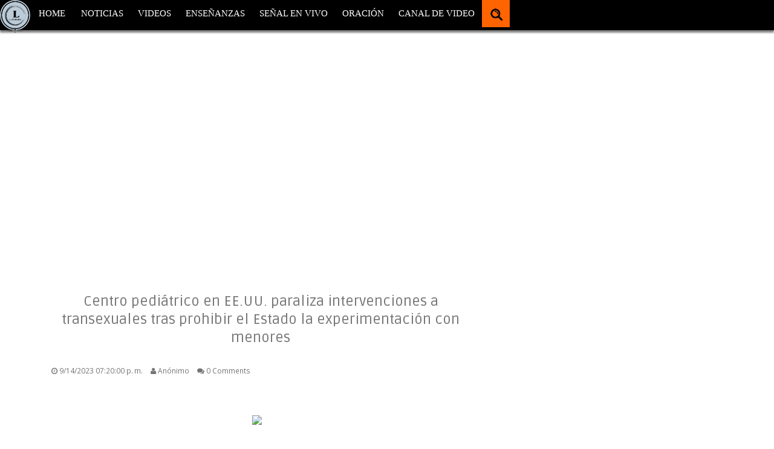

--- FILE ---
content_type: text/html; charset=utf-8
request_url: https://www.google.com/recaptcha/api2/aframe
body_size: 128
content:
<!DOCTYPE HTML><html><head><meta http-equiv="content-type" content="text/html; charset=UTF-8"></head><body><script nonce="_535gRsPd494jZ_nvZznkQ">/** Anti-fraud and anti-abuse applications only. See google.com/recaptcha */ try{var clients={'sodar':'https://pagead2.googlesyndication.com/pagead/sodar?'};window.addEventListener("message",function(a){try{if(a.source===window.parent){var b=JSON.parse(a.data);var c=clients[b['id']];if(c){var d=document.createElement('img');d.src=c+b['params']+'&rc='+(localStorage.getItem("rc::a")?sessionStorage.getItem("rc::b"):"");window.document.body.appendChild(d);sessionStorage.setItem("rc::e",parseInt(sessionStorage.getItem("rc::e")||0)+1);localStorage.setItem("rc::h",'1768980259655');}}}catch(b){}});window.parent.postMessage("_grecaptcha_ready", "*");}catch(b){}</script></body></html>

--- FILE ---
content_type: text/javascript; charset=UTF-8
request_url: https://www.luimegarnoticias.com/feeds/posts/default/-/intervenciones?alt=json-in-script&callback=related_results_labels
body_size: 41160
content:
// API callback
related_results_labels({"version":"1.0","encoding":"UTF-8","feed":{"xmlns":"http://www.w3.org/2005/Atom","xmlns$openSearch":"http://a9.com/-/spec/opensearchrss/1.0/","xmlns$blogger":"http://schemas.google.com/blogger/2008","xmlns$georss":"http://www.georss.org/georss","xmlns$gd":"http://schemas.google.com/g/2005","xmlns$thr":"http://purl.org/syndication/thread/1.0","id":{"$t":"tag:blogger.com,1999:blog-2537092866501823455"},"updated":{"$t":"2026-01-20T16:46:16.410-08:00"},"category":[{"term":"Noticias"},{"term":"Internacional"},{"term":"Israel"},{"term":"Latinoamerica"},{"term":"Estados Unidos"},{"term":"Siria"},{"term":"Irán"},{"term":"trump"},{"term":"guerra"},{"term":"ataque"},{"term":"Enseñanzas"},{"term":"Netanyahu"},{"term":"gaza"},{"term":"rusia"},{"term":"Hamás"},{"term":"de"},{"term":"jerusalen"},{"term":"Iran"},{"term":"que"},{"term":"EE.UU."},{"term":"contra"},{"term":"cristianos"},{"term":"misiles"},{"term":"sismo"},{"term":"china"},{"term":"para"},{"term":"Latinoamérica"},{"term":"en"},{"term":"FDI"},{"term":"Una"},{"term":"iglesia"},{"term":"palestina"},{"term":"amenaza"},{"term":"por"},{"term":"Hezbollah"},{"term":"con"},{"term":"palestinos"},{"term":"Hamas"},{"term":"Tierra"},{"term":"Hezbolá"},{"term":"Terremoto"},{"term":"ataca"},{"term":"coronavirus"},{"term":"El"},{"term":"inundaciones"},{"term":"más"},{"term":"frontera"},{"term":"muertos"},{"term":"personas"},{"term":"embajada"},{"term":"ataques"},{"term":"acuerdo"},{"term":"cohetes"},{"term":"estado"},{"term":"paz"},{"term":"ONU"},{"term":"mundo"},{"term":"sobre"},{"term":"Pastor"},{"term":"corea del norte"},{"term":"un"},{"term":"Dios"},{"term":"Venezuela"},{"term":"europa"},{"term":"los"},{"term":"mientras"},{"term":"Covid-19"},{"term":"India"},{"term":"a"},{"term":"advierte"},{"term":"alerta"},{"term":"tras"},{"term":"de Israel"},{"term":"la"},{"term":"lanza"},{"term":"muerte"},{"term":"Putin"},{"term":"del"},{"term":"tropas"},{"term":"California"},{"term":"Líbano"},{"term":"México"},{"term":"españa"},{"term":"israelíes"},{"term":"las"},{"term":"norte"},{"term":"EEUU"},{"term":"Israel."},{"term":"Musulmanes"},{"term":"Turquia"},{"term":"chile"},{"term":"huracan"},{"term":"Israelí"},{"term":"Libano"},{"term":"Presidente"},{"term":"Videos"},{"term":"francia"},{"term":"planeta"},{"term":"aborto"},{"term":"de Hezbolá"},{"term":"desde"},{"term":"está"},{"term":"respuesta"},{"term":"terroristas"},{"term":"Gobierno"},{"term":"argentina"},{"term":"armas"},{"term":"iraní"},{"term":"prepara"},{"term":"rehenes"},{"term":"Colombia"},{"term":"corea"},{"term":"ejército"},{"term":"fuego"},{"term":"ley"},{"term":"nuclear"},{"term":"se"},{"term":"terrorista"},{"term":"Donald Trump"},{"term":"Reino Unido"},{"term":"apoyo"},{"term":"cristiana"},{"term":"después"},{"term":"heridos"},{"term":"incendios"},{"term":"nigeria"},{"term":"sur"},{"term":"Antisemitismo"},{"term":"Hezbola"},{"term":"Jesús"},{"term":"australia"},{"term":"biblia"},{"term":"capital"},{"term":"defensa"},{"term":"entre"},{"term":"estados"},{"term":"militar"},{"term":"militares"},{"term":"plan de paz"},{"term":"volcan"},{"term":"Jerusalén"},{"term":"Tel Aviv"},{"term":"ante"},{"term":"asteroide"},{"term":"atacar"},{"term":"atacó"},{"term":"damasco"},{"term":"de Hezbollah"},{"term":"dice"},{"term":"ejercito"},{"term":"erupcion"},{"term":"magnitud"},{"term":"mujer"},{"term":"niños"},{"term":"objetivos"},{"term":"vida"},{"term":"Abbas"},{"term":"Egipto"},{"term":"Jesus"},{"term":"NASA"},{"term":"a Israel"},{"term":"aprueba"},{"term":"cerca"},{"term":"conflicto"},{"term":"estadounidenses"},{"term":"florida"},{"term":"franja de gaza"},{"term":"israeli"},{"term":"jefe"},{"term":"nucleares"},{"term":"oriente medio"},{"term":"pandemia"},{"term":"reunion"},{"term":"uranio"},{"term":"OMS"},{"term":"Teherán"},{"term":"atacan"},{"term":"drones"},{"term":"fuerte"},{"term":"jerusalem"},{"term":"judios"},{"term":"líder"},{"term":"posible"},{"term":"prohibe"},{"term":"promete"},{"term":"rechaza"},{"term":"tormenta"},{"term":"washington"},{"term":"y"},{"term":"FDI."},{"term":"Hombre"},{"term":"anuncia"},{"term":"aviones"},{"term":"demanda"},{"term":"durante"},{"term":"en el"},{"term":"escuela"},{"term":"estado palestino"},{"term":"guatemala"},{"term":"irak"},{"term":"italia"},{"term":"kushner"},{"term":"medio"},{"term":"medio oriente"},{"term":"nuevos"},{"term":"oración"},{"term":"pastores"},{"term":"seguridad"},{"term":"tensiones"},{"term":"unidos"},{"term":"Alto"},{"term":"Hutíes"},{"term":"ISIS"},{"term":"No"},{"term":"bolivia"},{"term":"centro"},{"term":"cristianismo"},{"term":"deja"},{"term":"dispara"},{"term":"día"},{"term":"elecciones"},{"term":"iglesias"},{"term":"inglaterra"},{"term":"iraníes"},{"term":"judíos"},{"term":"miles"},{"term":"misil"},{"term":"nuevo"},{"term":"padres"},{"term":"países"},{"term":"registra"},{"term":"violencia"},{"term":"yemen"},{"term":"Alemania"},{"term":"Este"},{"term":"OTAN"},{"term":"arabia saudita"},{"term":"asegura"},{"term":"aumenta"},{"term":"aumento"},{"term":"ayuda"},{"term":"brasil"},{"term":"casa"},{"term":"cohete"},{"term":"como"},{"term":"condena"},{"term":"cristiano"},{"term":"destruir"},{"term":"ecuador"},{"term":"enfermedad"},{"term":"erupción"},{"term":"escuelas"},{"term":"explosión"},{"term":"informe"},{"term":"instalaciones"},{"term":"israelies"},{"term":"libertad religiosa"},{"term":"mayor"},{"term":"mexico"},{"term":"ofensiva"},{"term":"oficial"},{"term":"ola"},{"term":"podría"},{"term":"revela"},{"term":"riesgo"},{"term":"semana"},{"term":"tsunami"},{"term":"visita"},{"term":"Al"},{"term":"Erdogan"},{"term":"Grecia"},{"term":"The Chosen"},{"term":"Tres"},{"term":"afirma"},{"term":"agua"},{"term":"autoridades"},{"term":"cientificos"},{"term":"comandante"},{"term":"corte"},{"term":"cristo"},{"term":"denuncia"},{"term":"descubren"},{"term":"el norte"},{"term":"emergencia"},{"term":"en Líbano"},{"term":"familia"},{"term":"fuerza"},{"term":"futuro"},{"term":"general"},{"term":"grupo"},{"term":"hacia"},{"term":"imágenes"},{"term":"lluvias"},{"term":"matrimonio gay"},{"term":"mensaje"},{"term":"moscu"},{"term":"mundial"},{"term":"nicaragua"},{"term":"nueva york"},{"term":"país"},{"term":"persecución"},{"term":"pide"},{"term":"programa"},{"term":"protestas"},{"term":"rusos"},{"term":"según"},{"term":"sol"},{"term":"sus"},{"term":"terrorismo"},{"term":"tiempo"},{"term":"tiroteo"},{"term":"traslado"},{"term":"vez"},{"term":"virus"},{"term":"volcán"},{"term":"2024"},{"term":"Biden"},{"term":"Científicos"},{"term":"EE.UU"},{"term":"Irán."},{"term":"Jordania"},{"term":"Macron"},{"term":"Oriente"},{"term":"a la"},{"term":"acuerdo nuclear"},{"term":"alaska"},{"term":"aranceles"},{"term":"asesinato"},{"term":"atentado"},{"term":"autoridad palestina"},{"term":"año"},{"term":"bebe"},{"term":"brote"},{"term":"calor"},{"term":"cientos"},{"term":"confirma"},{"term":"construcción"},{"term":"costa rica"},{"term":"crisis"},{"term":"de Hamás"},{"term":"decenas"},{"term":"destruye"},{"term":"en Gaza"},{"term":"encuentran"},{"term":"escalada"},{"term":"estudiantes"},{"term":"filipinas"},{"term":"golan"},{"term":"historia"},{"term":"indonesia"},{"term":"intensifica"},{"term":"irma"},{"term":"islam"},{"term":"lanzamiento"},{"term":"lucha"},{"term":"líderes"},{"term":"maniobras"},{"term":"mar"},{"term":"marcha"},{"term":"marchan"},{"term":"muertes"},{"term":"noche"},{"term":"palestino"},{"term":"pandemia."},{"term":"paso"},{"term":"peor"},{"term":"poder"},{"term":"primer"},{"term":"proceso de paz"},{"term":"proteger"},{"term":"sacude"},{"term":"sanciones"},{"term":"sirio"},{"term":"solución"},{"term":"ucrania"},{"term":"yellowstone"},{"term":"Antartida"},{"term":"Avivamiento"},{"term":"Donald Trump."},{"term":"Entretenimiento"},{"term":"Gantz"},{"term":"Hezbolá."},{"term":"Judea"},{"term":"LA GUERRA"},{"term":"Liga arabe"},{"term":"Nasrallah"},{"term":"Netanyahu."},{"term":"Salud"},{"term":"Transgenero"},{"term":"a Jesús"},{"term":"a los"},{"term":"advertencia"},{"term":"amenazas"},{"term":"antes"},{"term":"arqueologos"},{"term":"biblias"},{"term":"bombardeo"},{"term":"bombardeos"},{"term":"cambio"},{"term":"cantante"},{"term":"caos"},{"term":"casa blanca"},{"term":"casas"},{"term":"coronavirus."},{"term":"de cohetes"},{"term":"declara"},{"term":"del Líbano"},{"term":"derecho"},{"term":"dron"},{"term":"ejercicios"},{"term":"elimina"},{"term":"enfrentar"},{"term":"esperanza"},{"term":"eutanasia"},{"term":"fin"},{"term":"firma"},{"term":"global"},{"term":"género"},{"term":"incendio"},{"term":"lanzan"},{"term":"liberación"},{"term":"libertad"},{"term":"masacre"},{"term":"menos"},{"term":"millones"},{"term":"mueren"},{"term":"mujeres"},{"term":"niño"},{"term":"ofrece"},{"term":"pakistan"},{"term":"parte"},{"term":"peligro"},{"term":"plan"},{"term":"pompeo"},{"term":"predicen"},{"term":"primera"},{"term":"programa nuclear"},{"term":"propuesta"},{"term":"proyecto"},{"term":"proyecto de ley"},{"term":"prueba"},{"term":"reconocimiento"},{"term":"renuncia"},{"term":"responder"},{"term":"ruso"},{"term":"siglo"},{"term":"solar"},{"term":"soldados"},{"term":"su"},{"term":"temporal"},{"term":"trans"},{"term":"universidad"},{"term":"vaticano"},{"term":"viaje"},{"term":"2017"},{"term":"7"},{"term":"Altos del Golán"},{"term":"Armado"},{"term":"AÉREA"},{"term":"Blanca"},{"term":"Canada"},{"term":"Cómo"},{"term":"EE. UU"},{"term":"EU"},{"term":"Estados Unidos."},{"term":"Evangélica"},{"term":"Gallant"},{"term":"Golán"},{"term":"Ha"},{"term":"Hospitales"},{"term":"Jerusalén."},{"term":"Jovenes"},{"term":"Libia"},{"term":"Lieberman"},{"term":"Oaxaca"},{"term":"Operación"},{"term":"Paraguay"},{"term":"Política"},{"term":"Rohani"},{"term":"Suprema"},{"term":"Trump."},{"term":"UE"},{"term":"UNESCO"},{"term":"Washington."},{"term":"advierten"},{"term":"aire"},{"term":"alcance"},{"term":"aliados"},{"term":"apocalipsis"},{"term":"arabia"},{"term":"aumentar"},{"term":"azota"},{"term":"aéreo"},{"term":"batalla"},{"term":"bomba"},{"term":"buques"},{"term":"busca"},{"term":"cada"},{"term":"calentamiento global"},{"term":"calles"},{"term":"campaña"},{"term":"causa"},{"term":"celebra"},{"term":"ciudad"},{"term":"combates"},{"term":"comunidad"},{"term":"consejo"},{"term":"convierte"},{"term":"cumbre"},{"term":"de Gaza"},{"term":"de Irán"},{"term":"de Trump"},{"term":"decisión"},{"term":"declaran"},{"term":"dejó"},{"term":"del Sur"},{"term":"departamento"},{"term":"destruyen"},{"term":"detectan"},{"term":"dinero"},{"term":"disparo"},{"term":"dos"},{"term":"dos estados"},{"term":"el ataque"},{"term":"eliminar"},{"term":"emite"},{"term":"en Beirut"},{"term":"en Irán"},{"term":"enorme"},{"term":"entra"},{"term":"era"},{"term":"estadounidense"},{"term":"estudio"},{"term":"están"},{"term":"evangélicos"},{"term":"explosiones"},{"term":"finlandia"},{"term":"fueron"},{"term":"fuerzas"},{"term":"galaxia"},{"term":"gay"},{"term":"grupo terrorista"},{"term":"hace"},{"term":"hawai"},{"term":"hombres"},{"term":"homosexual"},{"term":"hoy"},{"term":"humanos"},{"term":"iceberg"},{"term":"impacta"},{"term":"independencia"},{"term":"infraestructura"},{"term":"inicia"},{"term":"inminente"},{"term":"investiga"},{"term":"lanzar"},{"term":"las FDI"},{"term":"libera"},{"term":"llevar"},{"term":"manifestaciones"},{"term":"medios"},{"term":"menores"},{"term":"milagro"},{"term":"ministro"},{"term":"momento"},{"term":"monte del templo"},{"term":"morir"},{"term":"muerto"},{"term":"muestra"},{"term":"naval"},{"term":"nueva guerra"},{"term":"pacifico"},{"term":"pagará"},{"term":"pero"},{"term":"politica"},{"term":"preparado"},{"term":"primer ministro"},{"term":"prision"},{"term":"provida"},{"term":"rabino"},{"term":"realiza"},{"term":"refugiados"},{"term":"reporte"},{"term":"rojo"},{"term":"salvar"},{"term":"secuestrados"},{"term":"segundo"},{"term":"servicios"},{"term":"sexo"},{"term":"temblor"},{"term":"temperaturas"},{"term":"tercer templo"},{"term":"terrestre"},{"term":"territorio"},{"term":"tornado"},{"term":"total"},{"term":"transgénero"},{"term":"tribunal"},{"term":"video"},{"term":"2018"},{"term":"3"},{"term":"Alabama"},{"term":"Charlie Gard"},{"term":"Cisjordania"},{"term":"DE ARMAS"},{"term":"DE LA"},{"term":"Escolar"},{"term":"Franja de Gaza."},{"term":"Gaza."},{"term":"Guardia Revolucionaria"},{"term":"Hamás."},{"term":"Islámica"},{"term":"Japon"},{"term":"Japón"},{"term":"Joven"},{"term":"Katz"},{"term":"Kenia"},{"term":"LGBT"},{"term":"LGBTQ"},{"term":"Liberman"},{"term":"Lideres"},{"term":"Maduro"},{"term":"Pakistán"},{"term":"Popocatépetl"},{"term":"Samaria"},{"term":"Si"},{"term":"Teherán."},{"term":"acuerdo de paz"},{"term":"acusa"},{"term":"aeropuerto"},{"term":"alfie evans"},{"term":"apoya"},{"term":"apoyan"},{"term":"armados"},{"term":"artilleria"},{"term":"asesinan"},{"term":"asia bibi"},{"term":"assad"},{"term":"atacados"},{"term":"autobús"},{"term":"avance"},{"term":"ayudar"},{"term":"aéreos"},{"term":"años"},{"term":"bajo"},{"term":"balísticos"},{"term":"bandera"},{"term":"beirut"},{"term":"bíblico"},{"term":"canadá"},{"term":"casi"},{"term":"cataluña"},{"term":"ceremonia"},{"term":"chip"},{"term":"cielo"},{"term":"comercial"},{"term":"congreso"},{"term":"consejo de seguridad"},{"term":"conservadores"},{"term":"construir"},{"term":"corazón"},{"term":"corte suprema"},{"term":"country"},{"term":"cristo viene pronto"},{"term":"critica"},{"term":"cualquier"},{"term":"cuatro"},{"term":"cuerpos"},{"term":"daños"},{"term":"de Defensa"},{"term":"de Líbano"},{"term":"de alto"},{"term":"de guerra"},{"term":"de las"},{"term":"de los"},{"term":"decapitados"},{"term":"decisiones"},{"term":"deposito"},{"term":"derriba"},{"term":"desarme"},{"term":"desarrolla"},{"term":"desierto"},{"term":"director"},{"term":"efectos"},{"term":"ejercito sirio"},{"term":"el fuego"},{"term":"eliminan"},{"term":"en Rafah"},{"term":"en Siria"},{"term":"en alerta"},{"term":"en el sur"},{"term":"en las"},{"term":"encarcelados"},{"term":"enfrenta"},{"term":"enfrentamiento"},{"term":"enfrentamientos"},{"term":"enfrentan"},{"term":"enriquecimiento"},{"term":"entrega"},{"term":"envia"},{"term":"epicentro"},{"term":"estrella"},{"term":"evacuan"},{"term":"evangelio"},{"term":"evitar"},{"term":"expertos"},{"term":"explosion"},{"term":"extremistas"},{"term":"fallece"},{"term":"favor"},{"term":"fe"},{"term":"forestales"},{"term":"forma"},{"term":"francisco"},{"term":"frente"},{"term":"fuentes"},{"term":"fuertes"},{"term":"gana"},{"term":"genera"},{"term":"gobernador"},{"term":"golfo Pérsico"},{"term":"grande"},{"term":"hallan"},{"term":"han"},{"term":"hijos"},{"term":"honduras"},{"term":"horas"},{"term":"hospital"},{"term":"identidad de genero"},{"term":"ideologia de genero"},{"term":"imagenes"},{"term":"informes"},{"term":"inician"},{"term":"iranies"},{"term":"juan guaidó"},{"term":"lanzó"},{"term":"lazos"},{"term":"leer"},{"term":"llama"},{"term":"llamado"},{"term":"llega"},{"term":"lluvia"},{"term":"los ataques"},{"term":"luna"},{"term":"maria"},{"term":"masiva"},{"term":"mata"},{"term":"matar"},{"term":"mato"},{"term":"matrimonio"},{"term":"mayoría"},{"term":"medidas"},{"term":"mes"},{"term":"miembros"},{"term":"misionero"},{"term":"mover"},{"term":"médicos"},{"term":"nacional"},{"term":"niega"},{"term":"número"},{"term":"objetivo"},{"term":"oraciones"},{"term":"orar"},{"term":"peligroso"},{"term":"película"},{"term":"permitir"},{"term":"persecucion"},{"term":"peru"},{"term":"piden"},{"term":"planes"},{"term":"plena"},{"term":"podrían"},{"term":"posibilidad"},{"term":"posiciones"},{"term":"posición"},{"term":"profesor"},{"term":"protesta"},{"term":"próxima"},{"term":"puede"},{"term":"puertas"},{"term":"puerto rico"},{"term":"reconocer"},{"term":"región"},{"term":"religiosa"},{"term":"reportan"},{"term":"responde"},{"term":"responsable"},{"term":"régimen"},{"term":"sede"},{"term":"sismos"},{"term":"sistema"},{"term":"sitio"},{"term":"sitios"},{"term":"solo"},{"term":"suecia"},{"term":"suicidio"},{"term":"taiwan"},{"term":"temores"},{"term":"tensión"},{"term":"terremotos"},{"term":"terror"},{"term":"testimonio"},{"term":"todo"},{"term":"tornados"},{"term":"trabajar"},{"term":"unen"},{"term":"unión europea"},{"term":"uno"},{"term":"vacunas"},{"term":"victoria"},{"term":"vidas"},{"term":"vietnam"},{"term":"visitará"},{"term":"volcan de fuego"},{"term":"árabes"},{"term":"20 cohetes"},{"term":"24 horas"},{"term":"3.000"},{"term":"40"},{"term":"5"},{"term":"50 años"},{"term":"6"},{"term":"AL SUR"},{"term":"Abortos"},{"term":"Abraham"},{"term":"Actor"},{"term":"Acuerdos"},{"term":"Africa"},{"term":"Altos del Golán."},{"term":"América"},{"term":"Antártida"},{"term":"Ascienden"},{"term":"Bendición"},{"term":"COVID-19."},{"term":"Cachemira"},{"term":"Canciller"},{"term":"Casa Blanca."},{"term":"China."},{"term":"Comienza"},{"term":"EEUU."},{"term":"El Salvador"},{"term":"Europea"},{"term":"Greenblatt."},{"term":"Inteligencia"},{"term":"Internacional. Noticias"},{"term":"Italia."},{"term":"Jihad Islámica"},{"term":"Las Fuerzas"},{"term":"Lima"},{"term":"Londres"},{"term":"Marruecos"},{"term":"Milei"},{"term":"Ministerio"},{"term":"Minnesota"},{"term":"Moscú"},{"term":"Mossad"},{"term":"Mozambique"},{"term":"Myanmar"},{"term":"México."},{"term":"NASA."},{"term":"Navidad"},{"term":"Nueva Zelanda"},{"term":"OIEA"},{"term":"OLP"},{"term":"Organización"},{"term":"Pacífico"},{"term":"Pekín"},{"term":"Pence"},{"term":"Petro"},{"term":"Planeta."},{"term":"Portavoz"},{"term":"Qué"},{"term":"RAMADÁN"},{"term":"Realizan"},{"term":"Septiembre"},{"term":"Siria."},{"term":"Sudamérica"},{"term":"Taiwán"},{"term":"Tennessee"},{"term":"a Hamás"},{"term":"a Ucrania"},{"term":"a un"},{"term":"abandono"},{"term":"acaba"},{"term":"acercan"},{"term":"activo"},{"term":"adolescente"},{"term":"adoración"},{"term":"aeronaves"},{"term":"afecta"},{"term":"afectadas"},{"term":"afirmó"},{"term":"al menos"},{"term":"alarmas"},{"term":"alemanes"},{"term":"alianza"},{"term":"andrew brunson"},{"term":"anticristo"},{"term":"antiguo"},{"term":"anuncio"},{"term":"argentino"},{"term":"armas nucleares"},{"term":"aumentan"},{"term":"avanza"},{"term":"avion"},{"term":"avión"},{"term":"barrio"},{"term":"base"},{"term":"bendecir"},{"term":"billy graham"},{"term":"bombas"},{"term":"británico"},{"term":"bíblicas"},{"term":"camino"},{"term":"campo"},{"term":"canadiense"},{"term":"caribe"},{"term":"carolina del norte"},{"term":"celebracion"},{"term":"censura"},{"term":"centroamerica"},{"term":"cierre"},{"term":"cifra"},{"term":"ciudades"},{"term":"clave"},{"term":"climático"},{"term":"colapso"},{"term":"combate"},{"term":"comienzo"},{"term":"confirman"},{"term":"confirmó"},{"term":"contagio"},{"term":"costa"},{"term":"costo"},{"term":"crear"},{"term":"crece"},{"term":"creyentes"},{"term":"cuba"},{"term":"cumplir"},{"term":"de Hamas"},{"term":"de Jesús"},{"term":"de Rafah"},{"term":"de las FDI"},{"term":"de misiles"},{"term":"de rehenes"},{"term":"de una"},{"term":"debate"},{"term":"declarar"},{"term":"decreta"},{"term":"defender"},{"term":"dejar"},{"term":"del Norte"},{"term":"derechos humanos"},{"term":"desaparecidos"},{"term":"desarrollo"},{"term":"desastre"},{"term":"descubierto"},{"term":"descubrimiento"},{"term":"desempleo"},{"term":"despedido"},{"term":"despertar"},{"term":"despliega"},{"term":"destruccion"},{"term":"detener"},{"term":"devastador"},{"term":"dia de la independencia"},{"term":"dicen"},{"term":"discurso"},{"term":"disparado"},{"term":"disparan"},{"term":"disparos"},{"term":"disturbios"},{"term":"doctor"},{"term":"dolar"},{"term":"dólares"},{"term":"eclipse"},{"term":"eclipse lunar"},{"term":"eclipse solar"},{"term":"ejercito israeli"},{"term":"ejército."},{"term":"el Ejército"},{"term":"embajadas"},{"term":"embajador"},{"term":"emiten"},{"term":"empleados"},{"term":"en el Líbano"},{"term":"en los"},{"term":"en medio"},{"term":"encuentro"},{"term":"encuesta"},{"term":"enriquecer"},{"term":"enriquecido"},{"term":"enseña"},{"term":"entrenamiento"},{"term":"enviar"},{"term":"equipo"},{"term":"es"},{"term":"escala"},{"term":"espacial"},{"term":"espacio"},{"term":"esperan"},{"term":"esta"},{"term":"estado islamico"},{"term":"estallar"},{"term":"estamos"},{"term":"estatua"},{"term":"evangelicos"},{"term":"evidencia"},{"term":"exige"},{"term":"exigen"},{"term":"extremo"},{"term":"fabrica"},{"term":"facultad"},{"term":"falla"},{"term":"fallecidos"},{"term":"frances"},{"term":"frentes"},{"term":"fue"},{"term":"fuera"},{"term":"fuertes lluvias"},{"term":"fuerza aerea"},{"term":"fuerzas de defensa"},{"term":"gabinete"},{"term":"genero"},{"term":"gente"},{"term":"gigante"},{"term":"golfo"},{"term":"golpe"},{"term":"golpea"},{"term":"gran bretaña"},{"term":"grave"},{"term":"grupos terroristas"},{"term":"guerra nuclear"},{"term":"guerras"},{"term":"hasta"},{"term":"hay"},{"term":"herido"},{"term":"historias"},{"term":"histórico"},{"term":"homosexuales"},{"term":"hostilidad"},{"term":"impacto"},{"term":"impedir"},{"term":"impone"},{"term":"impresionante"},{"term":"insta"},{"term":"invasión"},{"term":"isla"},{"term":"islamicos"},{"term":"islandia"},{"term":"judías"},{"term":"juez"},{"term":"la Biblia"},{"term":"lanzados"},{"term":"largo"},{"term":"las vegas"},{"term":"lava"},{"term":"legal"},{"term":"liberacion"},{"term":"lider supremo"},{"term":"llamas"},{"term":"lugar"},{"term":"luz"},{"term":"madre"},{"term":"magnitud 5"},{"term":"manifiestan"},{"term":"mantener"},{"term":"mar rojo"},{"term":"marcharon"},{"term":"marihuana"},{"term":"masivas"},{"term":"matan"},{"term":"mercado"},{"term":"meses"},{"term":"microchip"},{"term":"miembro"},{"term":"migrantes"},{"term":"milicias"},{"term":"ministros"},{"term":"misil balistico"},{"term":"misioneros"},{"term":"misterioso"},{"term":"mudar"},{"term":"muere"},{"term":"multiples frentes"},{"term":"mundo judio"},{"term":"murieron"},{"term":"musica cristiana"},{"term":"máximo"},{"term":"médico"},{"term":"múltiples"},{"term":"negociaciones"},{"term":"nombre"},{"term":"nueva"},{"term":"nuevas"},{"term":"nuevo orden mundial"},{"term":"numero"},{"term":"obligados"},{"term":"oponerse"},{"term":"oracion"},{"term":"pais"},{"term":"paises"},{"term":"paraliza"},{"term":"patriot"},{"term":"perú"},{"term":"petroleros"},{"term":"planta"},{"term":"población"},{"term":"poderoso"},{"term":"policia"},{"term":"policía"},{"term":"policías"},{"term":"polonia"},{"term":"por el"},{"term":"posibles"},{"term":"precedentes"},{"term":"precio"},{"term":"preparan"},{"term":"preparando"},{"term":"presencia"},{"term":"presencia militar"},{"term":"presenta"},{"term":"presión"},{"term":"presunto"},{"term":"profesores"},{"term":"profundidad"},{"term":"promesa"},{"term":"promueve"},{"term":"protege"},{"term":"proteja"},{"term":"provoca"},{"term":"provocar"},{"term":"proyectil"},{"term":"próximos"},{"term":"rebeldes"},{"term":"recibe"},{"term":"recibir"},{"term":"reclusos"},{"term":"red"},{"term":"redes sociales"},{"term":"refuerzos"},{"term":"registran"},{"term":"regreso"},{"term":"rehén"},{"term":"represalia"},{"term":"republica dominicana"},{"term":"retiro"},{"term":"reunión"},{"term":"récord"},{"term":"salvaron"},{"term":"santa"},{"term":"secreto"},{"term":"seguir"},{"term":"segunda venida"},{"term":"seis"},{"term":"senado"},{"term":"sentencia"},{"term":"sequia"},{"term":"serie"},{"term":"será"},{"term":"sexualidad"},{"term":"sigue"},{"term":"sinagoga"},{"term":"sirenas"},{"term":"sistemas"},{"term":"soldado"},{"term":"su fe"},{"term":"sube"},{"term":"submarino"},{"term":"suenan"},{"term":"supera"},{"term":"superluna"},{"term":"supremo"},{"term":"sur de Israel"},{"term":"suspende"},{"term":"suspensión"},{"term":"tamaño"},{"term":"teme"},{"term":"temen"},{"term":"temor"},{"term":"templo"},{"term":"tendrá"},{"term":"tormenta tropical"},{"term":"tormentas"},{"term":"torrenciales"},{"term":"trabajo"},{"term":"transexuales"},{"term":"tribunales"},{"term":"triunfo"},{"term":"turba"},{"term":"un ataque"},{"term":"un año"},{"term":"urgente"},{"term":"va"},{"term":"vacuna"},{"term":"vecinos"},{"term":"venta"},{"term":"verano"},{"term":"viernes"},{"term":"virus."},{"term":"volcanes"},{"term":"vota"},{"term":"votacion"},{"term":"vuelve"},{"term":"víctimas"},{"term":"y el"},{"term":"yihadistas"},{"term":"zona"},{"term":"zonas"},{"term":"éxito"},{"term":"última"},{"term":"-49 grados"},{"term":"1"},{"term":"10 años"},{"term":"145"},{"term":"15 incendios"},{"term":"16 años"},{"term":"2.000 kilómetros"},{"term":"200"},{"term":"2023"},{"term":"21 cristianos"},{"term":"25 mil"},{"term":"300.000"},{"term":"4"},{"term":"4 heridos"},{"term":"40 cohetes"},{"term":"5 drones"},{"term":"6 semanas"},{"term":"7 DE OCTUBRE"},{"term":"70 aniversario"},{"term":"70 años"},{"term":"9 millones"},{"term":"A NETANYAHU"},{"term":"A VARIOS"},{"term":"ANUNCIÓ"},{"term":"Abiertas"},{"term":"Activistas"},{"term":"Afrin"},{"term":"Alcaldia"},{"term":"Alepo"},{"term":"América Latina"},{"term":"Arabia Saudita."},{"term":"Arizona"},{"term":"AstraZeneca"},{"term":"Atlántico"},{"term":"BEN GVIR"},{"term":"Barcelona"},{"term":"Baréin"},{"term":"Belén"},{"term":"Benjamin"},{"term":"Benjamin Netanyahu."},{"term":"Benjamín Netanyahu"},{"term":"Bolsonaro"},{"term":"CNN"},{"term":"Cena"},{"term":"Chinos"},{"term":"Ciudadanos"},{"term":"Comunistas"},{"term":"Daddy"},{"term":"Dejen"},{"term":"Diosdado Cabello"},{"term":"Donald"},{"term":"ESTALLA"},{"term":"El Comité"},{"term":"El grupo"},{"term":"Emiratos"},{"term":"Emiratos Árabes Unidos"},{"term":"Experta"},{"term":"F-16"},{"term":"FMI"},{"term":"Familiares"},{"term":"Funcionarios"},{"term":"GRAN"},{"term":"Gaines"},{"term":"Galilea"},{"term":"Gigantesca"},{"term":"Gobiernos"},{"term":"Golfo."},{"term":"Golán."},{"term":"Google"},{"term":"Gracias"},{"term":"Greg Laurie"},{"term":"Grupos extremistas"},{"term":"Guayaquil"},{"term":"HABER"},{"term":"Haiti"},{"term":"Haití"},{"term":"Hallazgo"},{"term":"Harris"},{"term":"Holanda"},{"term":"Hollywood"},{"term":"Holocausto"},{"term":"INTERCEPTA"},{"term":"Intensa"},{"term":"Jair Bolsonaro"},{"term":"Jersualen"},{"term":"Jihad Islámica Palestina"},{"term":"Judía"},{"term":"Julio Melgar"},{"term":"Justicia"},{"term":"LGTBI"},{"term":"La Unión"},{"term":"La amenaza"},{"term":"La nueva"},{"term":"Libros"},{"term":"Lo"},{"term":"Los cristianos"},{"term":"Líbano."},{"term":"MANDO"},{"term":"Madagascar"},{"term":"Mahmoud"},{"term":"Masivos"},{"term":"Ministerio de Salud"},{"term":"Nebraska."},{"term":"Nepal"},{"term":"Netflix"},{"term":"Nuestra"},{"term":"ONU."},{"term":"Ohio"},{"term":"Oriente Proximo"},{"term":"Otis"},{"term":"Padre"},{"term":"Partidarios"},{"term":"París"},{"term":"Pediatras"},{"term":"Pekín."},{"term":"Pfizer"},{"term":"Próxima semana"},{"term":"Quito"},{"term":"Reino"},{"term":"Reporta"},{"term":"Riley"},{"term":"Rubio"},{"term":"SANA"},{"term":"SE ACERCA"},{"term":"Santo"},{"term":"Shavuot"},{"term":"Sinaloa"},{"term":"Temporada"},{"term":"Tenemos"},{"term":"Terroristas islamicos"},{"term":"Tokio"},{"term":"Turquía"},{"term":"Uruguay"},{"term":"Varias"},{"term":"Vía Láctea"},{"term":"Víctima"},{"term":"Y LOS"},{"term":"Yankee"},{"term":"Yihad"},{"term":"Yihad Islámica"},{"term":"Zehut."},{"term":"Ziberman"},{"term":"a Hezbollah"},{"term":"a Irán"},{"term":"a cabo"},{"term":"a cristianos"},{"term":"a enviar"},{"term":"a evitar"},{"term":"a las"},{"term":"a otros"},{"term":"a su"},{"term":"a una"},{"term":"abandonar"},{"term":"abatió"},{"term":"abierto"},{"term":"abogado"},{"term":"abortar"},{"term":"abril"},{"term":"abrió"},{"term":"acabar"},{"term":"acción"},{"term":"aceptar"},{"term":"acerca"},{"term":"acercará"},{"term":"aclara"},{"term":"acoge"},{"term":"acordaron"},{"term":"actividad"},{"term":"actividades"},{"term":"acto de guerra"},{"term":"acuerdan"},{"term":"acuerdo del siglo"},{"term":"acusaciones"},{"term":"acusados"},{"term":"adicionales"},{"term":"admite"},{"term":"aereos"},{"term":"aeropuertos"},{"term":"afuera"},{"term":"afueras"},{"term":"agenda"},{"term":"agradecimiento"},{"term":"agresion"},{"term":"agresiones"},{"term":"agresores"},{"term":"agua."},{"term":"aguarda"},{"term":"agujero"},{"term":"ahora"},{"term":"al fuego"},{"term":"alaba"},{"term":"alcalde"},{"term":"alcanzado"},{"term":"aldea"},{"term":"alega"},{"term":"alertas"},{"term":"alrededor"},{"term":"alrededores"},{"term":"alto al fuego"},{"term":"alto precio"},{"term":"ambos"},{"term":"amenazaron"},{"term":"amor"},{"term":"andanada"},{"term":"anexión"},{"term":"angel"},{"term":"animada"},{"term":"aniquilar"},{"term":"aniversario"},{"term":"antitanque"},{"term":"anula"},{"term":"apagones"},{"term":"aprobacion"},{"term":"aprobar"},{"term":"apuntando"},{"term":"aquí"},{"term":"arma"},{"term":"arrasada"},{"term":"arremete"},{"term":"arrestado"},{"term":"arrestados"},{"term":"arriba"},{"term":"arroja"},{"term":"arsenal"},{"term":"asciende"},{"term":"aseguró"},{"term":"asesina"},{"term":"asesinado"},{"term":"asesinados"},{"term":"asesinar"},{"term":"asesino"},{"term":"asola"},{"term":"atacadas"},{"term":"ataque irani"},{"term":"ataque nuclear"},{"term":"ataque terrorista"},{"term":"ataques aereos"},{"term":"ataques aéreos"},{"term":"atenas"},{"term":"atlantico"},{"term":"atribuido"},{"term":"avala"},{"term":"avecina"},{"term":"aviar"},{"term":"ayuda humanitaria"},{"term":"bachelet"},{"term":"balisticos"},{"term":"balístico"},{"term":"base naval"},{"term":"base siria"},{"term":"bases"},{"term":"bases militares"},{"term":"basura"},{"term":"bautiza"},{"term":"bautizan"},{"term":"bebé"},{"term":"biblico"},{"term":"bibliotecas"},{"term":"biometria"},{"term":"birmania"},{"term":"blancos"},{"term":"bolsa"},{"term":"bomba atómica"},{"term":"bombardea"},{"term":"borde"},{"term":"boris johnson"},{"term":"bosque"},{"term":"britanico"},{"term":"brutalmente"},{"term":"buque"},{"term":"buques de guerra"},{"term":"burla"},{"term":"cae"},{"term":"caen"},{"term":"califica"},{"term":"calla"},{"term":"calle"},{"term":"cambio climatico"},{"term":"cancela"},{"term":"cancilleria"},{"term":"cannabis"},{"term":"cantar"},{"term":"cantidad"},{"term":"capital compartida"},{"term":"captan"},{"term":"caravana"},{"term":"caro"},{"term":"cartón"},{"term":"casos"},{"term":"castigo"},{"term":"causan"},{"term":"causar"},{"term":"celebraciones"},{"term":"celebración"},{"term":"celebrar"},{"term":"cerrar"},{"term":"choque"},{"term":"cierra"},{"term":"cinco"},{"term":"ciudad cristiana"},{"term":"civiles"},{"term":"claman"},{"term":"club"},{"term":"coalición"},{"term":"cobra"},{"term":"colorado"},{"term":"combatientes"},{"term":"combatir"},{"term":"comentarios"},{"term":"cometas"},{"term":"comida"},{"term":"comienzan"},{"term":"comparte"},{"term":"comparten"},{"term":"compartir"},{"term":"comprometen"},{"term":"computadora"},{"term":"comunidades"},{"term":"condenados"},{"term":"conferencia"},{"term":"confinamiento"},{"term":"conflictos"},{"term":"conmemora"},{"term":"conocen"},{"term":"consecuencias"},{"term":"construccion"},{"term":"consulado"},{"term":"contagiados"},{"term":"contaminación"},{"term":"continuarán"},{"term":"control"},{"term":"convocan"},{"term":"coreana"},{"term":"costas"},{"term":"crea"},{"term":"creación"},{"term":"crecidas de agua"},{"term":"crecimiento"},{"term":"cristianas"},{"term":"cristianos encarcelados"},{"term":"cruza"},{"term":"cruzado"},{"term":"crímenes"},{"term":"crítico"},{"term":"cuarentena"},{"term":"cuatro meses"},{"term":"cuenta"},{"term":"cuerpo"},{"term":"cuestión"},{"term":"cultos"},{"term":"cura"},{"term":"célula"},{"term":"dallas"},{"term":"de Biden"},{"term":"de California"},{"term":"de Dios"},{"term":"de Florida"},{"term":"de Hollywood"},{"term":"de OTAN"},{"term":"de combate"},{"term":"de cárcel"},{"term":"de drones"},{"term":"de dólares"},{"term":"de judíos"},{"term":"de juguetes"},{"term":"de ley"},{"term":"de mando"},{"term":"de repartición"},{"term":"de ser"},{"term":"de sus"},{"term":"de vuelta"},{"term":"decapitan"},{"term":"decidido"},{"term":"decidir"},{"term":"decision"},{"term":"declaracion de guerra"},{"term":"declaraciones"},{"term":"declaración"},{"term":"declarado"},{"term":"defensas"},{"term":"defiende"},{"term":"dejan"},{"term":"del país"},{"term":"denuncias"},{"term":"depósito"},{"term":"derecha"},{"term":"derechos"},{"term":"derribado"},{"term":"derribar"},{"term":"desaparecer"},{"term":"desata"},{"term":"desfile militar"},{"term":"deshielo"},{"term":"despenalizacion"},{"term":"despertaron"},{"term":"desplegará"},{"term":"desprende"},{"term":"destrucción"},{"term":"destruida"},{"term":"destruido"},{"term":"destruyó"},{"term":"desvela"},{"term":"detalles"},{"term":"detectores"},{"term":"detencion"},{"term":"detención"},{"term":"detenga"},{"term":"detenido"},{"term":"detenidos"},{"term":"detienen"},{"term":"discusion"},{"term":"disney"},{"term":"disparó"},{"term":"disputa"},{"term":"doctora"},{"term":"domingo"},{"term":"drogas"},{"term":"drone"},{"term":"décadas"},{"term":"días"},{"term":"económicas"},{"term":"ecos"},{"term":"ejecucion"},{"term":"el acuerdo"},{"term":"el control"},{"term":"el lanzamiento"},{"term":"el país"},{"term":"el uso"},{"term":"eleva"},{"term":"eligen"},{"term":"eliminado"},{"term":"eliminados"},{"term":"eliminará"},{"term":"embarazo"},{"term":"empezar"},{"term":"en China"},{"term":"en Ecuador"},{"term":"en Tel Aviv"},{"term":"en la"},{"term":"en la frontera"},{"term":"en la mira"},{"term":"en la región"},{"term":"en linea"},{"term":"en que"},{"term":"en su"},{"term":"en zonas"},{"term":"encontrado"},{"term":"enemigos"},{"term":"entrará"},{"term":"equivalente"},{"term":"erupciones volcanicas"},{"term":"escasez"},{"term":"escultura"},{"term":"esfuerzos"},{"term":"especial"},{"term":"espiritual"},{"term":"esposa"},{"term":"estado de emergencia"},{"term":"estado de palestina"},{"term":"estatal"},{"term":"estragos"},{"term":"estrategia"},{"term":"estrecho"},{"term":"estudia"},{"term":"europeos"},{"term":"evangelista"},{"term":"evangélicas"},{"term":"evita"},{"term":"evo morales"},{"term":"ex"},{"term":"exhibición"},{"term":"existencial"},{"term":"exjefe"},{"term":"exoplaneta"},{"term":"expansión"},{"term":"experiencia"},{"term":"explosivos"},{"term":"explota"},{"term":"extiende"},{"term":"familias"},{"term":"federal"},{"term":"feligreses"},{"term":"fenomeno"},{"term":"fin del mundo"},{"term":"final"},{"term":"financiación"},{"term":"financiera"},{"term":"firmas"},{"term":"firmes"},{"term":"flota"},{"term":"fracasa"},{"term":"frio"},{"term":"frontera de gaza"},{"term":"fronteras"},{"term":"frío"},{"term":"fuente"},{"term":"fuerte tormenta"},{"term":"fuertes tormentas"},{"term":"funcionario"},{"term":"futuros"},{"term":"fábrica"},{"term":"ganar"},{"term":"gasto"},{"term":"gays"},{"term":"glaciar"},{"term":"gobierno chino"},{"term":"golfo persico"},{"term":"golpe de estado"},{"term":"golpean"},{"term":"grandes"},{"term":"gratis"},{"term":"gripe"},{"term":"grupos"},{"term":"guerra comercial"},{"term":"habitantes"},{"term":"hacer"},{"term":"haifa"},{"term":"hambruna"},{"term":"hectáreas"},{"term":"helicóptero"},{"term":"helicópteros"},{"term":"hipocresía"},{"term":"históricas"},{"term":"hizo"},{"term":"hogar"},{"term":"hombre transgenero"},{"term":"hora"},{"term":"huir"},{"term":"humanidad"},{"term":"humanitaria"},{"term":"hungria"},{"term":"huracán"},{"term":"huties"},{"term":"idalia"},{"term":"iglesia catolica"},{"term":"iglesia evangelica"},{"term":"iglesia."},{"term":"implanta"},{"term":"importante"},{"term":"impresionantes"},{"term":"impulsar"},{"term":"inaugura"},{"term":"inauguracion"},{"term":"incrementará"},{"term":"increíble"},{"term":"indignación"},{"term":"industria"},{"term":"inevitable"},{"term":"infectados"},{"term":"infierno"},{"term":"información"},{"term":"ingresar"},{"term":"iniciativa"},{"term":"inicio"},{"term":"inmigrantes"},{"term":"insiste"},{"term":"instalación"},{"term":"inteligencia israeli"},{"term":"intención"},{"term":"intensas"},{"term":"intenta"},{"term":"intercambio"},{"term":"interceptación"},{"term":"intercontinental"},{"term":"intercontinentales"},{"term":"interrumpe"},{"term":"intervención militar"},{"term":"intervenir"},{"term":"inundación"},{"term":"inusual"},{"term":"ira"},{"term":"irani"},{"term":"iraní."},{"term":"irlanda"},{"term":"islamico"},{"term":"islas"},{"term":"islámico"},{"term":"jared kushner"},{"term":"jesucristo"},{"term":"jihad"},{"term":"judia"},{"term":"juego"},{"term":"juicio"},{"term":"julio"},{"term":"junio"},{"term":"jóvenes"},{"term":"la Tierra"},{"term":"la meca"},{"term":"la muerte"},{"term":"la operación"},{"term":"la vida"},{"term":"la votación"},{"term":"lago"},{"term":"le"},{"term":"lectura"},{"term":"legales"},{"term":"ley sharia"},{"term":"leyes"},{"term":"libanes"},{"term":"liberado"},{"term":"liberados"},{"term":"liberan"},{"term":"lider"},{"term":"lideres evangelicos"},{"term":"linea roja"},{"term":"listos"},{"term":"llamarada"},{"term":"llamó"},{"term":"llegar"},{"term":"llegaron"},{"term":"lluvias."},{"term":"logran"},{"term":"los angeles"},{"term":"luchan"},{"term":"luchar"},{"term":"luego"},{"term":"luisiana"},{"term":"luna de sangre"},{"term":"magnitud 5.9"},{"term":"mal"},{"term":"manifestación"},{"term":"maniobra"},{"term":"mantiene"},{"term":"mapas"},{"term":"mar muerto"},{"term":"marea roja"},{"term":"masivo"},{"term":"materiales"},{"term":"mayo"},{"term":"mayores"},{"term":"mayoria"},{"term":"mañana"},{"term":"medicamentos."},{"term":"medida"},{"term":"mejorar"},{"term":"mejores"},{"term":"mercados"},{"term":"mexicano"},{"term":"microchips"},{"term":"mike pence"},{"term":"milagros"},{"term":"miles de palestinos"},{"term":"miles de personas"},{"term":"milicia"},{"term":"ministro de defensa"},{"term":"minutos"},{"term":"misiles de precisión"},{"term":"misión"},{"term":"mismo"},{"term":"mitad"},{"term":"modificacion"},{"term":"moneda"},{"term":"montesanto"},{"term":"morena"},{"term":"mortal"},{"term":"mortales"},{"term":"mortero"},{"term":"moviliza"},{"term":"movimiento"},{"term":"muchos"},{"term":"muestran"},{"term":"muro de los lamentos"},{"term":"muro occidental"},{"term":"musulmana"},{"term":"musulmanes."},{"term":"muy"},{"term":"máxima"},{"term":"música"},{"term":"nacimiento"},{"term":"naves"},{"term":"navideñas"},{"term":"nego"},{"term":"negociado"},{"term":"nicolas maduro"},{"term":"nieva"},{"term":"niña"},{"term":"no nacidos"},{"term":"norcorea"},{"term":"norcoreanos"},{"term":"noroeste"},{"term":"norteamericano"},{"term":"noruega"},{"term":"noviembre"},{"term":"nuestros"},{"term":"nueva delhi"},{"term":"obliga"},{"term":"octubre"},{"term":"ocultas"},{"term":"ocupacion"},{"term":"ocupación"},{"term":"odio"},{"term":"ofensa"},{"term":"oficialmente"},{"term":"oficina"},{"term":"ofrece ayuda"},{"term":"ofrecen"},{"term":"opciones"},{"term":"operación militar"},{"term":"opinion publica"},{"term":"opiniones"},{"term":"opone"},{"term":"orden"},{"term":"ordena"},{"term":"orgullo"},{"term":"origen"},{"term":"ormuz"},{"term":"otorga"},{"term":"otra"},{"term":"pacto nuclear"},{"term":"palabra"},{"term":"palestinos."},{"term":"panico"},{"term":"papa francisco"},{"term":"papua nueva guinea"},{"term":"pareja"},{"term":"parlamento"},{"term":"parque"},{"term":"participación"},{"term":"participan"},{"term":"pastor encarcelado"},{"term":"pastor estadounidense"},{"term":"pastor evangelico"},{"term":"país."},{"term":"peces"},{"term":"pelea"},{"term":"peligrosa"},{"term":"peligrosos"},{"term":"pena de muerte"},{"term":"pentagono"},{"term":"península"},{"term":"peores"},{"term":"pequeños"},{"term":"perder"},{"term":"perdidos"},{"term":"permiso"},{"term":"permite"},{"term":"permiten"},{"term":"personas."},{"term":"peruana"},{"term":"plantea"},{"term":"podrá"},{"term":"por Israel"},{"term":"por ataques"},{"term":"portaaviones"},{"term":"portaviones"},{"term":"portugal"},{"term":"posibilidades"},{"term":"predicador"},{"term":"preocupa"},{"term":"preocupacion"},{"term":"preocupación"},{"term":"preparados"},{"term":"preparativos"},{"term":"presuntos"},{"term":"primaria"},{"term":"primera vez"},{"term":"principal"},{"term":"principal problema"},{"term":"principales"},{"term":"principe"},{"term":"prioridad"},{"term":"problema"},{"term":"procedimientos"},{"term":"profundo"},{"term":"prohiben"},{"term":"prohibición"},{"term":"prohibido"},{"term":"prohibir"},{"term":"pronto"},{"term":"propone"},{"term":"provocó"},{"term":"proxima guerra"},{"term":"proyectiles"},{"term":"pruebas"},{"term":"próximos días"},{"term":"puesto"},{"term":"purim"},{"term":"públicas"},{"term":"público"},{"term":"queda"},{"term":"quemadas"},{"term":"queman"},{"term":"racismo"},{"term":"rango"},{"term":"razón"},{"term":"reaccionan"},{"term":"reactiva"},{"term":"reafirma"},{"term":"realizar"},{"term":"rechazo"},{"term":"reclama"},{"term":"reconciliacion"},{"term":"reconoce"},{"term":"reconocen"},{"term":"reconstruccion"},{"term":"reconstruir"},{"term":"reforzar"},{"term":"refuerza"},{"term":"refugio"},{"term":"regimen"},{"term":"region"},{"term":"registro"},{"term":"región."},{"term":"reitera"},{"term":"relaciones"},{"term":"relato"},{"term":"religiosos"},{"term":"renunciar"},{"term":"repercusiones"},{"term":"represion"},{"term":"requisito"},{"term":"rescatados"},{"term":"residentes"},{"term":"resolucion"},{"term":"resolver"},{"term":"respaldo"},{"term":"respondera"},{"term":"responsabilidad"},{"term":"restos"},{"term":"restricciones"},{"term":"retorno"},{"term":"reune"},{"term":"reunirá"},{"term":"revelan"},{"term":"rey"},{"term":"ritmo"},{"term":"roma"},{"term":"romanos"},{"term":"rompe"},{"term":"romper"},{"term":"rouhani"},{"term":"rusa"},{"term":"rusas"},{"term":"rápido"},{"term":"sacudió"},{"term":"sala"},{"term":"salvador"},{"term":"sangre"},{"term":"santidad"},{"term":"satélites"},{"term":"se convierte"},{"term":"se preparan"},{"term":"se unen"},{"term":"segunda"},{"term":"sesión"},{"term":"señal"},{"term":"señales"},{"term":"señor"},{"term":"si atacan"},{"term":"siguen"},{"term":"silencio"},{"term":"simulacro"},{"term":"sin agua"},{"term":"sin electricidad"},{"term":"sinai"},{"term":"sirios"},{"term":"sismo de magnitud 6"},{"term":"sistema solar"},{"term":"sistemas antiaereos"},{"term":"social"},{"term":"solares"},{"term":"solucion"},{"term":"soporte vital"},{"term":"sorprendentes"},{"term":"subterránea"},{"term":"suficiente"},{"term":"sufre"},{"term":"sugiere"},{"term":"superará"},{"term":"superficie"},{"term":"supervivientes"},{"term":"supervolcan"},{"term":"suplica"},{"term":"sábado"},{"term":"tanques"},{"term":"tanzania"},{"term":"tecnologia"},{"term":"televisión"},{"term":"temblores"},{"term":"temprano"},{"term":"tension"},{"term":"tercer"},{"term":"tercera vez"},{"term":"teremoto"},{"term":"terminado"},{"term":"terminan"},{"term":"terremoto."},{"term":"terremotos."},{"term":"texas"},{"term":"tierra."},{"term":"tirador"},{"term":"toca tierra"},{"term":"todos"},{"term":"tomar"},{"term":"torres gemelas"},{"term":"toxica"},{"term":"trabajador"},{"term":"tragedia"},{"term":"trasladar"},{"term":"tratado de paz"},{"term":"tratamiento"},{"term":"tratar"},{"term":"triplico"},{"term":"tropical"},{"term":"tunel"},{"term":"turco"},{"term":"turistas"},{"term":"ultimos tiempos"},{"term":"un depósito"},{"term":"un solo día"},{"term":"unanimidad"},{"term":"unidad"},{"term":"union europea"},{"term":"uniones"},{"term":"universidad cristiana"},{"term":"universo"},{"term":"unánimemente"},{"term":"urgencia"},{"term":"uso"},{"term":"usuarios"},{"term":"vacuna."},{"term":"vacunación"},{"term":"vacunarse"},{"term":"valla de seguridad"},{"term":"valores"},{"term":"varios"},{"term":"vende"},{"term":"venezolanos"},{"term":"venganza"},{"term":"ver"},{"term":"veta"},{"term":"veto"},{"term":"viena"},{"term":"viene"},{"term":"vigor"},{"term":"violan"},{"term":"violentos"},{"term":"visas"},{"term":"visible"},{"term":"vivo"},{"term":"vivos"},{"term":"volver"},{"term":"votantes"},{"term":"vuela"},{"term":"vuelta"},{"term":"y celebraciones"},{"term":"y pide"},{"term":"zimbabue"},{"term":"época"},{"term":"órdenes"},{"term":"último"},{"term":"$59"},{"term":".Israel"},{"term":"000 cohetes"},{"term":"07 de octubre"},{"term":"1 Británico"},{"term":"1 Pedro"},{"term":"1 año"},{"term":"1 gramo"},{"term":"1 millón"},{"term":"1.000"},{"term":"1.500"},{"term":"1.500 militares"},{"term":"10 día"},{"term":"10 días"},{"term":"10 kilómetros"},{"term":"10 libaneses; Hezbollah"},{"term":"10 mandamientos"},{"term":"10 mil palestinos"},{"term":"10 millones"},{"term":"10 peregrinos"},{"term":"10 veces"},{"term":"10.000"},{"term":"100"},{"term":"100 años"},{"term":"100 cohetes"},{"term":"100 crimenes"},{"term":"100 millones"},{"term":"100 muertes"},{"term":"100 muertos"},{"term":"100 personas"},{"term":"1000 miembros"},{"term":"1000 millones de dolares"},{"term":"1000 víctimas"},{"term":"103 muertos"},{"term":"11"},{"term":"11 de abril"},{"term":"11 de septiembre"},{"term":"11 heridos"},{"term":"11 niños cristianos"},{"term":"11-S"},{"term":"11.000"},{"term":"11.000 muertos"},{"term":"110"},{"term":"116"},{"term":"12"},{"term":"12 años"},{"term":"12 cohetes"},{"term":"12 horas"},{"term":"12 muertos"},{"term":"12 octubre"},{"term":"120 heridas"},{"term":"120 km\/h"},{"term":"124 heridos"},{"term":"124 millones"},{"term":"13"},{"term":"13 personas"},{"term":"133 muertos"},{"term":"14"},{"term":"14 años"},{"term":"14 muertos"},{"term":"147 muertes"},{"term":"15 muertes"},{"term":"15 personas"},{"term":"150"},{"term":"150 entidades"},{"term":"150 heridos"},{"term":"1500 años"},{"term":"155"},{"term":"16 centros"},{"term":"16 mil cristianos"},{"term":"16 muertos"},{"term":"160 sismos"},{"term":"17 personas"},{"term":"170 millones"},{"term":"1740"},{"term":"18"},{"term":"18 de"},{"term":"18 heridos"},{"term":"18 sismos"},{"term":"180 millones"},{"term":"180.000"},{"term":"1841"},{"term":"185 exhalaciones"},{"term":"19 años"},{"term":"19 cristianos"},{"term":"19 de septiembre"},{"term":"19-E"},{"term":"2 Muertos"},{"term":"2 cohetes"},{"term":"2 estadounidenses"},{"term":"2 heridos"},{"term":"2 mil kilometros"},{"term":"2'800"},{"term":"20"},{"term":"20 años"},{"term":"20 estrellas"},{"term":"20 metros"},{"term":"20 mil"},{"term":"20 millones de dólares"},{"term":"200 abortos"},{"term":"200 muertos"},{"term":"200 personas"},{"term":"200 temblores"},{"term":"200 tipos"},{"term":"2010"},{"term":"2012 TC4"},{"term":"2019"},{"term":"2020"},{"term":"2024 PT5"},{"term":"2025"},{"term":"2029"},{"term":"2030"},{"term":"2032"},{"term":"21.000"},{"term":"22"},{"term":"22 años"},{"term":"23 muertos"},{"term":"24 nuevos inmigrantes"},{"term":"24 toneladas"},{"term":"240.000 muertes"},{"term":"245.000"},{"term":"250"},{"term":"27 semanas"},{"term":"27 templos"},{"term":"28 semanas"},{"term":"29 mil. inmigrantes"},{"term":"29 muertos"},{"term":"3 drones"},{"term":"3 explosivos"},{"term":"3 grados"},{"term":"3 mil cristianos"},{"term":"3 muertos"},{"term":"3 nanosatélites"},{"term":"3.200 personas"},{"term":"3.500 israelíes"},{"term":"30"},{"term":"30 cohetes"},{"term":"30 de abril"},{"term":"30 millones"},{"term":"30 muertos"},{"term":"30 personas"},{"term":"30 segundos"},{"term":"30.000 familias"},{"term":"300 heridos"},{"term":"31 de enero"},{"term":"318 exhalaciones"},{"term":"33 países"},{"term":"33 rehenes"},{"term":"347"},{"term":"35 cohetes"},{"term":"35 mil"},{"term":"37"},{"term":"4 años"},{"term":"4 muertos"},{"term":"4.000 defunciones"},{"term":"40 años"},{"term":"40 grados"},{"term":"40.000 temblores"},{"term":"400"},{"term":"400 millones"},{"term":"4000 misiles"},{"term":"437.000"},{"term":"45 años"},{"term":"48 horas"},{"term":"49 años"},{"term":"49 muertos"},{"term":"5 años"},{"term":"5 mil dosis"},{"term":"5 veces"},{"term":"5.000"},{"term":"5.000 palestinos"},{"term":"5.8"},{"term":"50"},{"term":"50 grados"},{"term":"50 grados."},{"term":"50 horas"},{"term":"50 mil miembros"},{"term":"50 veces"},{"term":"500 años"},{"term":"50°C"},{"term":"51 estudiantes"},{"term":"53 heridos"},{"term":"56 millones"},{"term":"6 ataques"},{"term":"6 grados"},{"term":"6 horas"},{"term":"6.2"},{"term":"60"},{"term":"60 estudios"},{"term":"60 temblores"},{"term":"627 fallecidos"},{"term":"67"},{"term":"68%"},{"term":"69 años"},{"term":"7 OCTUBRE"},{"term":"7 años"},{"term":"7 meses"},{"term":"7 muertes"},{"term":"7 noviembre"},{"term":"70"},{"term":"70%"},{"term":"700 millones"},{"term":"71"},{"term":"71 aniversario"},{"term":"75 millones"},{"term":"750 mil doláres"},{"term":"8 de los"},{"term":"8 iglesias"},{"term":"8 muertos"},{"term":"80"},{"term":"80 años"},{"term":"80 cohetes"},{"term":"80.000 contagios"},{"term":"84"},{"term":"85 mil"},{"term":"9 de av"},{"term":"9 explosiones"},{"term":"9.000"},{"term":"90 días"},{"term":"90 heridos"},{"term":"900 familias"},{"term":"95 muertos"},{"term":"95 tesis"},{"term":"99"},{"term":": Miles"},{"term":"A FAVOR"},{"term":"ABC"},{"term":"ACIERA"},{"term":"ACUM"},{"term":"AFP."},{"term":"AP"},{"term":"ARREPIENTE"},{"term":"Abraham Lincoln."},{"term":"Abu Dabi."},{"term":"Activistas provida lanzan una medida contra el aborto tardío en un estado rojo"},{"term":"Actriz"},{"term":"Afganistán"},{"term":"Again y YellowDog"},{"term":"Agencia"},{"term":"Agung"},{"term":"Aires"},{"term":"Al Arouri"},{"term":"Al Assad"},{"term":"Al Quneitra"},{"term":"Al Safira."},{"term":"Al Sisi"},{"term":"Al-Aqsa"},{"term":"Al-Asad"},{"term":"Algeciras"},{"term":"Ali Jamenei"},{"term":"Alia"},{"term":"Alice"},{"term":"Aliyah"},{"term":"Allocetra"},{"term":"Alto funcionario"},{"term":"Aludes"},{"term":"Aluvión"},{"term":"Amazing Grace"},{"term":"Amazonas."},{"term":"Amigos"},{"term":"Amritsar"},{"term":"América del Sur"},{"term":"Andres Manuel Lopez Obrador"},{"term":"Angustiante video"},{"term":"Annapolis"},{"term":"Anthony Levatino"},{"term":"Antiguo Testamento"},{"term":"Antioquia"},{"term":"Antonio Guterres"},{"term":"Análisis"},{"term":"Apophis"},{"term":"Apoyo Cristiano"},{"term":"Arabes Unidos"},{"term":"Arabes Unidos."},{"term":"Aradu."},{"term":"Arqueólogos"},{"term":"Artista"},{"term":"Asbury"},{"term":"Asesores de Trump"},{"term":"Ashdod"},{"term":"Ashkelon"},{"term":"Assad."},{"term":"Así"},{"term":"Ataúdes"},{"term":"Auburn"},{"term":"Aumento de las olas de calor"},{"term":"Autoridad"},{"term":"Autoridad Palestina."},{"term":"Autos"},{"term":"Aventura"},{"term":"Aviv"},{"term":"BEAM"},{"term":"BENNY"},{"term":"BERLÍN"},{"term":"Babilonia"},{"term":"Bahrein"},{"term":"Bahréin"},{"term":"Bahía"},{"term":"Bancos"},{"term":"Batman"},{"term":"Bello"},{"term":"Ben Born"},{"term":"Ben Gurión"},{"term":"Bendita"},{"term":"Benjamín Netanyahu."},{"term":"Benny Gantz"},{"term":"Bereshit"},{"term":"Berlin"},{"term":"Beryl"},{"term":"Bibas"},{"term":"Bill Gates"},{"term":"Bill Maher"},{"term":"Billboard"},{"term":"Billy Graham."},{"term":"Bin Salman"},{"term":"Bless"},{"term":"Blinken"},{"term":"Bogota Gospel"},{"term":"Bogotá"},{"term":"Bolshaya Udina"},{"term":"Bolton"},{"term":"Bomba de tiempo"},{"term":"Boric"},{"term":"Boris Johnson."},{"term":"Brandon"},{"term":"Buenos"},{"term":"Bureij"},{"term":"Burkina Faso"},{"term":"Byron"},{"term":"Bélgica"},{"term":"CBN"},{"term":"CGRI."},{"term":"CIEN DÍAS"},{"term":"CJM"},{"term":"CNE"},{"term":"CONVERTIR"},{"term":"CPI"},{"term":"Cachemira."},{"term":"California."},{"term":"Callejón"},{"term":"Camacho"},{"term":"Cambios"},{"term":"Canarias"},{"term":"Capellán militar"},{"term":"Caribe."},{"term":"Carnavales en Brasil"},{"term":"Carol Perelman"},{"term":"Carolina"},{"term":"Carolinas"},{"term":"Cartagena"},{"term":"Catar"},{"term":"Categoría"},{"term":"Cañones"},{"term":"Central"},{"term":"Centros clínicos"},{"term":"Chaco"},{"term":"Chantal"},{"term":"Chapel"},{"term":"Chiapas"},{"term":"Chiefs"},{"term":"Chile y Argentina."},{"term":"China Meridional"},{"term":"Chloe Cole"},{"term":"Christine D Clario"},{"term":"Christine D'Clario"},{"term":"Chéchikov."},{"term":"Ciarán"},{"term":"Cierran"},{"term":"Ciudad del Vaticano"},{"term":"Coca"},{"term":"Coductor"},{"term":"Cola"},{"term":"Comunicadoras"},{"term":"Confederación de Asociaciones Israelitas."},{"term":"Congo"},{"term":"Congresista"},{"term":"Connecticut califican"},{"term":"Consejo de Paz"},{"term":"Contaminacion"},{"term":"Contralor"},{"term":"Cooper"},{"term":"Cornell"},{"term":"Costarricense"},{"term":"Crean"},{"term":"Crisitanos"},{"term":"Cuatro cristianos"},{"term":"Cuándo"},{"term":"Cynthia Viteri"},{"term":"Cícladas"},{"term":"Cúcuta."},{"term":"DANA"},{"term":"DD.HH. que"},{"term":"DE ALARMAS"},{"term":"DE HIERRO"},{"term":"DE PRUEBAS"},{"term":"DE QUE"},{"term":"Damasco."},{"term":"Danica"},{"term":"Danon"},{"term":"Danubio"},{"term":"Daqduq."},{"term":"David"},{"term":"Davos"},{"term":"Dayna"},{"term":"Defensora"},{"term":"Depresión Posparto."},{"term":"Derechos Humanos de las Naciones Unidas"},{"term":"Desarrollo Económico"},{"term":"Descuben"},{"term":"Desfile satánico"},{"term":"Diez"},{"term":"Diez. veces"},{"term":"Dios en Control"},{"term":"Distrito"},{"term":"Doce muertos"},{"term":"Dr Pablo Murcia"},{"term":"Dubai"},{"term":"Dura"},{"term":"Día de ka Nakba."},{"term":"Día de la Independencia."},{"term":"E ISRAEL"},{"term":"EE .UU. hutíes"},{"term":"EE. UU."},{"term":"EE. UU. Gobierno"},{"term":"EE. UU. a Irán"},{"term":"EE. UU. la Unión"},{"term":"EE.UU. advierte"},{"term":"EE.UU. impulsa"},{"term":"EE.UU. presiona"},{"term":"EL LÍBANO"},{"term":"EN DÍAS"},{"term":"ETAPA"},{"term":"EVACUACIÓN"},{"term":"EXPRESÓ"},{"term":"Ebrard"},{"term":"Ecuador. octubre"},{"term":"Eden"},{"term":"Educación"},{"term":"Eilat"},{"term":"Eilat."},{"term":"Eizenkot"},{"term":"Ejército chino"},{"term":"El 90%"},{"term":"El Papa"},{"term":"El Verano"},{"term":"El avivamiento"},{"term":"El crudo"},{"term":"El destino"},{"term":"El día"},{"term":"El jefe"},{"term":"El manuscrito"},{"term":"El ministro"},{"term":"El pastor"},{"term":"El plan de paz"},{"term":"El presidente"},{"term":"El prestamista."},{"term":"El río"},{"term":"El volcán Popocatépetl"},{"term":"El último"},{"term":"Elecciones en Israel"},{"term":"Emiratos Arabes Unidos (EAU)."},{"term":"Encontre"},{"term":"Encontré"},{"term":"Enfoque a la Familia"},{"term":"Erdan"},{"term":"Erica Saunders"},{"term":"Es oficial"},{"term":"Es pura"},{"term":"Es temporal"},{"term":"Es una"},{"term":"Escándalo"},{"term":"Espíritu"},{"term":"Espíritu Santo"},{"term":"Estado Mayor"},{"term":"Estado de Israel"},{"term":"Estado judío."},{"term":"Estadísticas"},{"term":"Estampida"},{"term":"Estrómboli"},{"term":"Etiopía."},{"term":"Etna"},{"term":"Europa."},{"term":"Ex brujo"},{"term":"Ex diputado"},{"term":"Ex niños"},{"term":"Ex primeros"},{"term":"Ex transexual"},{"term":"F-16 israeli"},{"term":"F-35"},{"term":"FAI"},{"term":"FAI."},{"term":"Fabiana Rosales"},{"term":"Falash Mura"},{"term":"Fame"},{"term":"Feiglin"},{"term":"Felipe VI"},{"term":"Fiyi"},{"term":"Flavio Bolsonaro."},{"term":"Florencia"},{"term":"Flotilla"},{"term":"Fordow"},{"term":"Forever"},{"term":"Formación"},{"term":"Fotos"},{"term":"Francia al Líbano"},{"term":"Francisco Moreno Sánchez"},{"term":"Franja"},{"term":"Franja."},{"term":"Franjas Gaza"},{"term":"Franklin"},{"term":"Free"},{"term":"Friedman"},{"term":"Fuad"},{"term":"Fuentes sirias"},{"term":"Fuerza Aérea"},{"term":"Fuerza Aérea de Israel"},{"term":"Fuerza Aérea."},{"term":"Fuerza Radwan"},{"term":"Fuerzas Armadas."},{"term":"Fuerzas de Defensa de Israel."},{"term":"GMT"},{"term":"Gallant: La operación"},{"term":"Genesis"},{"term":"George Floyd"},{"term":"Georgia"},{"term":"Georgia del Sur."},{"term":"Georgieva"},{"term":"Gerrero"},{"term":"Geólogos"},{"term":"God"},{"term":"Golfo de Omán"},{"term":"Golfo de Omán."},{"term":"Golfo de Venezuela"},{"term":"Got"},{"term":"Graban"},{"term":"Graham"},{"term":"Graham."},{"term":"Grammy"},{"term":"Gran milagro"},{"term":"Granada."},{"term":"Granger Smith"},{"term":"Granizo"},{"term":"Grecia."},{"term":"Green Card"},{"term":"Greenpeace"},{"term":"Greg"},{"term":"Grindavik"},{"term":"Grupo de 32 cristianos"},{"term":"Guadalajara"},{"term":"Guangzhou."},{"term":"Guatemala."},{"term":"Guayaquil."},{"term":"Guerrero"},{"term":"Guillermo Maldonado"},{"term":"Guinea"},{"term":"Gurfil"},{"term":"Habana"},{"term":"Hadassah"},{"term":"Hadi Josrowshahi"},{"term":"Hamas."},{"term":"Handy"},{"term":"Harvard"},{"term":"Hassan Rohaní"},{"term":"Hasán Rohaní."},{"term":"Hazbolá"},{"term":"Hazem"},{"term":"He sido"},{"term":"Heather"},{"term":"Heinonen"},{"term":"Herzog"},{"term":"Hezbollah advirtió que no permitirá que nadie lo desarme"},{"term":"Hezbollah."},{"term":"Hispanas"},{"term":"Hof Ashkelon"},{"term":"Hollywood."},{"term":"Honshu"},{"term":"Hospital Hadassah"},{"term":"Huesca"},{"term":"Huracanes"},{"term":"IAC."},{"term":"IDF"},{"term":"IDF."},{"term":"IGEPN"},{"term":"INER"},{"term":"INF"},{"term":"IRNA."},{"term":"IRON"},{"term":"Iglesia Cristiana Evangélica"},{"term":"Iglesia Shouwang"},{"term":"Indi"},{"term":"India."},{"term":"Indigente"},{"term":"Indignante"},{"term":"Indígenas"},{"term":"Informe: Irán tenía 4 sistemas S-300 y todos fueron destruidos; fuente iraní: profunda preocupación en Teherán"},{"term":"Inscripciones"},{"term":"Inspiración"},{"term":"Instagram"},{"term":"Internacionl"},{"term":"Interncional"},{"term":"Interno"},{"term":"Investigador"},{"term":"Iquitos"},{"term":"Irad Ben-Gal."},{"term":"Irak."},{"term":"Ireland"},{"term":"Irán. 82000"},{"term":"Irán. Hezbolá"},{"term":"Islam. religión"},{"term":"Israel Noticias"},{"term":"Israel sopesa su respuesta tras ataque que mató a 12 jóvenes en cancha de fútbol"},{"term":"Israel-Hezbolá"},{"term":"Israel. Internacional"},{"term":"Israel. Ministro"},{"term":"Israel. Trump"},{"term":"Israel; suenan"},{"term":"JCPOA."},{"term":"JPPI."},{"term":"Jack Phillips"},{"term":"Jackie Hill Perry"},{"term":"Jalisco"},{"term":"Jalisco y Colima"},{"term":"Jamaica"},{"term":"James Dobson"},{"term":"Japón."},{"term":"Jefa del Senado ruso"},{"term":"Jefe de bomberos"},{"term":"Jenkins"},{"term":"Jerusalem Post"},{"term":"Jesús. famosa"},{"term":"Jihad Islámica."},{"term":"Joe Biden"},{"term":"Joel"},{"term":"Joel Osteen"},{"term":"John"},{"term":"John Hagee"},{"term":"John MacArthur"},{"term":"Johnson"},{"term":"Joni Eareckson"},{"term":"Jonás"},{"term":"Jorge Diener"},{"term":"Jova"},{"term":"Juan"},{"term":"Juan Cruz"},{"term":"Judea y Samaria"},{"term":"Juegos Olímpicos"},{"term":"Junta"},{"term":"Junta Municipal"},{"term":"Juxtlahuaca."},{"term":"Kalmaegi"},{"term":"Kamala"},{"term":"Kamalvandi"},{"term":"Kamalvandi."},{"term":"Kamchatka."},{"term":"Kast"},{"term":"Kathy"},{"term":"Kay Arthur"},{"term":"Kazajistán"},{"term":"Kentucky"},{"term":"Khan Yunis"},{"term":"Khoury"},{"term":"Kiev"},{"term":"Kilauea"},{"term":"Knesset"},{"term":"Knéset"},{"term":"Kusher"},{"term":"Kushner."},{"term":"LA CÚPULA"},{"term":"LA FUERZA"},{"term":"LA MAYOR"},{"term":"LA POLÍTICA"},{"term":"LANZADERAS"},{"term":"LAS IDF"},{"term":"LGBTQ+"},{"term":"LIBANESES"},{"term":"LO PEOR"},{"term":"LUCHARÁ"},{"term":"La Corte"},{"term":"La OMS"},{"term":"La advertencia"},{"term":"La carrera"},{"term":"La estrella"},{"term":"La pausa"},{"term":"La recaudación"},{"term":"Lake"},{"term":"Lakewood"},{"term":"Lakewood; menor"},{"term":"Las aventuras"},{"term":"Las brujas"},{"term":"Latin"},{"term":"Latinoamérica. Noticias"},{"term":"Lauren"},{"term":"Lauren Daigle"},{"term":"Laurie"},{"term":"Leah Sharibu"},{"term":"Lealtad"},{"term":"Lee Strobel"},{"term":"Legado"},{"term":"Legisladores"},{"term":"Lerida"},{"term":"Ley de Iowa"},{"term":"Liga Árabe"},{"term":"Lima."},{"term":"Lista"},{"term":"Lista Conjunta."},{"term":"Lituania"},{"term":"Lois."},{"term":"Londres."},{"term":"Loreto"},{"term":"Loreto."},{"term":"Los centros"},{"term":"Los directores"},{"term":"Los enemigos"},{"term":"Luis"},{"term":"Luna."},{"term":"LÁSER"},{"term":"Líbano. Israel"},{"term":"Línea Amarilla"},{"term":"López-Gatell"},{"term":"Mac Powell"},{"term":"Macarthur"},{"term":"Maduro."},{"term":"Mahmoud Abbas"},{"term":"Malaui"},{"term":"Malki."},{"term":"Malta"},{"term":"Manasés"},{"term":"Manbij"},{"term":"Mantenerse"},{"term":"Marcos Witt"},{"term":"Martes"},{"term":"Martín Lutero"},{"term":"Maryland"},{"term":"María Eugenia Bajac."},{"term":"Massachusetts"},{"term":"McEntire"},{"term":"McKellar"},{"term":"McQueen"},{"term":"Meboraj"},{"term":"Medio Oriente."},{"term":"Medio y África"},{"term":"Mediterráneo 1"},{"term":"Medvedev"},{"term":"Megatormenta"},{"term":"Mejor"},{"term":"Michaung"},{"term":"Michigan"},{"term":"Miembro del Parlamento Israelí"},{"term":"Miguel"},{"term":"Miguel Henrique Otero"},{"term":"Miguel Uribe"},{"term":"Mike Pompeo"},{"term":"Mike Pompeo."},{"term":"Miles eligen"},{"term":"Minesota."},{"term":"Ministerio de Salud."},{"term":"Minority Report"},{"term":"Minuto"},{"term":"Mississippi."},{"term":"Misuri"},{"term":"Moldavia"},{"term":"Monte"},{"term":"Monte Herzl de Jerusalén"},{"term":"Monterrey"},{"term":"Morelos"},{"term":"Morris"},{"term":"Mortíferas"},{"term":"Moscú."},{"term":"Mossad."},{"term":"Mugabe"},{"term":"Municipal"},{"term":"Museo"},{"term":"Music"},{"term":"Mónaco"},{"term":"NCAA"},{"term":"NGC 2903."},{"term":"NHK."},{"term":"NWS"},{"term":"NWS."},{"term":"Nabatieh"},{"term":"Nablus."},{"term":"Nace"},{"term":"Naciones"},{"term":"Nakhala"},{"term":"Nakhala."},{"term":"Nasrallah."},{"term":"Natanyahu"},{"term":"Natanz"},{"term":"Navarra"},{"term":"Nefesh"},{"term":"Nergo"},{"term":"Nicaragua."},{"term":"No dudaré"},{"term":"No hay"},{"term":"No lo hagan"},{"term":"No voy a abrirlos"},{"term":"Noticia"},{"term":"Noticias. Fuerzas de defensa. Israel"},{"term":"Nueva Caledonia."},{"term":"Nueva York."},{"term":"Néguev"},{"term":"OCI."},{"term":"OEA"},{"term":"OEA."},{"term":"OIEA."},{"term":"OMM."},{"term":"OMS."},{"term":"ONG."},{"term":"ONUE"},{"term":"OPERATIVO"},{"term":"OPS"},{"term":"ORDENARAN"},{"term":"ORT mundial"},{"term":"OTAN."},{"term":"Obama"},{"term":"Ocho muertos"},{"term":"Océanos"},{"term":"Oklahoma"},{"term":"Omán"},{"term":"Oregón"},{"term":"Oremos"},{"term":"Osteen"},{"term":"Otaiba"},{"term":"Oval"},{"term":"Oxfam."},{"term":"Oxford"},{"term":"Ozuna"},{"term":"PARCIAL"},{"term":"PARECE"},{"term":"PDM."},{"term":"PM"},{"term":"PRECEDENTE"},{"term":"PROMETIÓ"},{"term":"PSR."},{"term":"Palestina."},{"term":"Panama"},{"term":"Panamá"},{"term":"Papa"},{"term":"Papúa Nueva Guinea."},{"term":"Parenthood"},{"term":"Partido Comunista"},{"term":"Partido Demócrata Cristiano"},{"term":"Pascua"},{"term":"Pastelera"},{"term":"Patinador"},{"term":"Penal"},{"term":"Penang."},{"term":"Pentágono"},{"term":"Phathon 3200"},{"term":"Phil Wickham"},{"term":"Pidamos"},{"term":"Pinamar."},{"term":"Plan de Paz de Trump"},{"term":"Planned"},{"term":"Planned Parenthood"},{"term":"PolarTREC"},{"term":"Pompeo."},{"term":"Pompeya"},{"term":"Popocatepetl"},{"term":"Presidente Eduardo Hertfelder."},{"term":"Primer Mandamiento Biblia"},{"term":"Primer Templo."},{"term":"Principe george"},{"term":"Productores"},{"term":"Propiedad"},{"term":"Príncipe"},{"term":"Publican"},{"term":"Puebla"},{"term":"Puerto"},{"term":"Punta del Este"},{"term":"Pésaj"},{"term":"Qatar"},{"term":"Qiushi"},{"term":"Quién"},{"term":"RCTV"},{"term":"REITERAR"},{"term":"REÚNEN"},{"term":"Rafah"},{"term":"Rafale"},{"term":"Raisí."},{"term":"Rarísima"},{"term":"Reaccionaremos"},{"term":"Reba"},{"term":"Rehen"},{"term":"Repùblica Dominicana."},{"term":"República Democrática"},{"term":"República Dominicana"},{"term":"República Islámica de Irán"},{"term":"Restricción"},{"term":"Revolucionaria"},{"term":"Rey Ciro"},{"term":"Richard"},{"term":"Rio"},{"term":"Robert"},{"term":"Robert Lighthizer"},{"term":"Rodrigo Paz"},{"term":"Rosoboronexport"},{"term":"Rumbo"},{"term":"S-400"},{"term":"S-80"},{"term":"SANA."},{"term":"SARS"},{"term":"SIENTA"},{"term":"SIRVE"},{"term":"SOHR"},{"term":"SOLITARIO"},{"term":"SU OPOSICIÓN"},{"term":"Sadam Husein."},{"term":"Salimi."},{"term":"Samaria."},{"term":"San Diego"},{"term":"Santorini"},{"term":"Saudita"},{"term":"Save the children"},{"term":"Schwarzenegger"},{"term":"Sector"},{"term":"Segunda Guerra Mundial"},{"term":"Senadora"},{"term":"Senadores"},{"term":"Ser madre"},{"term":"Sería"},{"term":"Shabat"},{"term":"Sharly Mina"},{"term":"Shimon Peres"},{"term":"Shukr"},{"term":"Sicilia"},{"term":"Sinwar"},{"term":"Siria-Irak"},{"term":"Sión"},{"term":"Sodoma"},{"term":"Soleimani"},{"term":"Sound of Freedom"},{"term":"Sputnik V"},{"term":"Square"},{"term":"Starbucks"},{"term":"Steamboat"},{"term":"Steve"},{"term":"Strick."},{"term":"Studios"},{"term":"Sudáfrica"},{"term":"Sufrirán"},{"term":"Suiza"},{"term":"Super Bowl"},{"term":"Superintendente"},{"term":"Superlibro"},{"term":"Surcorea"},{"term":"Sylvia Pasquel"},{"term":"Sínodo"},{"term":"THAAD."},{"term":"Tabatabai"},{"term":"Tada"},{"term":"Talent"},{"term":"Tammy"},{"term":"Tapachula"},{"term":"Tel Aviv."},{"term":"Temblores oscuros"},{"term":"Tennesse"},{"term":"Tercer Templo."},{"term":"Tercera"},{"term":"Terminar"},{"term":"Testamento"},{"term":"Texas."},{"term":"Teólogo"},{"term":"The Fugitive"},{"term":"The Hill"},{"term":"The Voice"},{"term":"Tijuana"},{"term":"TikTok"},{"term":"Times"},{"term":"Tishá b'Av"},{"term":"Tokio 2020"},{"term":"Tony Evans"},{"term":"Toulfe."},{"term":"Tratado"},{"term":"Tratado INF"},{"term":"Travy Joe"},{"term":"Tristes"},{"term":"Tsipras"},{"term":"Tumba"},{"term":"Turquía."},{"term":"UE."},{"term":"UMC"},{"term":"UNODC."},{"term":"UNRWA"},{"term":"USA"},{"term":"USGS."},{"term":"UTILIZADO"},{"term":"Uber"},{"term":"Uganada"},{"term":"Uganda"},{"term":"Un Corazon"},{"term":"Un aumento"},{"term":"Un incendio"},{"term":"Un ministerio"},{"term":"Un pastor"},{"term":"Una crisis"},{"term":"Una iglesia"},{"term":"Unidas"},{"term":"Unido"},{"term":"Uribe"},{"term":"Valle de México."},{"term":"Vanuatu"},{"term":"Venezuela."},{"term":"Vermont"},{"term":"Virginia Occidental"},{"term":"Votarán"},{"term":"Wake Forest."},{"term":"Wall Street."},{"term":"Washington DC."},{"term":"Wenhong"},{"term":"Witkoff"},{"term":"Wu"},{"term":"Wuhan"},{"term":"Wuhan Tianhe"},{"term":"Wyoming."},{"term":"Yahya"},{"term":"Yahya Sinwar"},{"term":"Yamagata"},{"term":"Yamen"},{"term":"Yisrael Beitenu"},{"term":"Yom Hazikarón"},{"term":"Yom Kipur"},{"term":"Yoon Suk Yeol"},{"term":"Zaragoza"},{"term":"Zermatt"},{"term":"Zimbabue."},{"term":"Zohran Mamdani"},{"term":"a 11"},{"term":"a 65.000"},{"term":"a CNN"},{"term":"a Dios"},{"term":"a Donald"},{"term":"a EE. UU. pero"},{"term":"a Eilat"},{"term":"a Hezbolá"},{"term":"a México"},{"term":"a Nicolás"},{"term":"a Occidente"},{"term":"a Putin"},{"term":"a Rusia"},{"term":"a Saleh"},{"term":"a Sinwar"},{"term":"a Tanzania"},{"term":"a Tierra"},{"term":"a Wassem"},{"term":"a activos"},{"term":"a barcos"},{"term":"a cambio"},{"term":"a casa"},{"term":"a combatir"},{"term":"a defender"},{"term":"a descubrir"},{"term":"a difundir"},{"term":"a dos"},{"term":"a días"},{"term":"a evacuados"},{"term":"a evento"},{"term":"a general"},{"term":"a hundirse"},{"term":"a iglesias"},{"term":"a la ONU"},{"term":"a la embajada"},{"term":"a la espera"},{"term":"a la final"},{"term":"a la ola"},{"term":"a la prohibición"},{"term":"a las fuerzas"},{"term":"a las personas"},{"term":"a llevar"},{"term":"a los rehenes"},{"term":"a manos"},{"term":"a más"},{"term":"a partir"},{"term":"a personas"},{"term":"a poblado"},{"term":"a prisión"},{"term":"a punto"},{"term":"a rehenes"},{"term":"a semanas"},{"term":"a su personal"},{"term":"a terroristas"},{"term":"a tomar"},{"term":"a un alto"},{"term":"a un comandante"},{"term":"a votantes"},{"term":"a.c"},{"term":"abandona"},{"term":"abandone"},{"term":"abandonó"},{"term":"abierta"},{"term":"aboga"},{"term":"abogan"},{"term":"abominable"},{"term":"abordaje inclusivo"},{"term":"abordar"},{"term":"aborrece"},{"term":"abortiva"},{"term":"aborto legal"},{"term":"aborto químico"},{"term":"aborto."},{"term":"abra"},{"term":"abrazo"},{"term":"abre"},{"term":"abre sus puertas"},{"term":"abril de 2019"},{"term":"abrir"},{"term":"abrirle"},{"term":"abrirá"},{"term":"abrumadora"},{"term":"absorbe"},{"term":"absuelta"},{"term":"abundan"},{"term":"abundante"},{"term":"abuso sexual"},{"term":"abusos sexuales"},{"term":"acabaron"},{"term":"acabo"},{"term":"academia"},{"term":"acceso"},{"term":"accidente"},{"term":"accion de gracias"},{"term":"acciones"},{"term":"acelerado"},{"term":"acepta"},{"term":"aceptacion"},{"term":"aceptan"},{"term":"acercaba"},{"term":"acercamiento"},{"term":"acercando"},{"term":"acorrala"},{"term":"acoso sexual"},{"term":"acotado"},{"term":"actividad militar"},{"term":"actividad volcan"},{"term":"actividades militares"},{"term":"activismo"},{"term":"activista"},{"term":"activistas judios"},{"term":"activos"},{"term":"acto"},{"term":"acto cristiano"},{"term":"actores"},{"term":"actos"},{"term":"actual"},{"term":"actualizada"},{"term":"actuando"},{"term":"actuar"},{"term":"actuara"},{"term":"actúa"},{"term":"acudir"},{"term":"acuerdo de rehenes"},{"term":"acuerdo de seguridad"},{"term":"acuerdo integral"},{"term":"acuerdos internacionales"},{"term":"acumulado"},{"term":"acusada"},{"term":"acusan"},{"term":"acusar"},{"term":"acusó"},{"term":"adelanta"},{"term":"adjunto"},{"term":"administración"},{"term":"adolescentes"},{"term":"adopcion"},{"term":"adopción"},{"term":"adopción gay"},{"term":"adopta"},{"term":"adoptado"},{"term":"adoptan"},{"term":"adoptando"},{"term":"adoptó"},{"term":"adversos"},{"term":"advierte al mundo"},{"term":"advirtió"},{"term":"aerolínea israelí E1 A1"},{"term":"aeronaves F-35"},{"term":"aeropuerto de Erbil"},{"term":"afectan"},{"term":"afectará"},{"term":"afectarán"},{"term":"afeitan"},{"term":"aferra"},{"term":"afganistan"},{"term":"afiliados"},{"term":"afirmaciones"},{"term":"afirman"},{"term":"afirmando"},{"term":"africanas"},{"term":"afroestadounidense"},{"term":"afronta"},{"term":"agencias"},{"term":"agentes federales"},{"term":"agitar"},{"term":"agreden"},{"term":"agregar"},{"term":"agresion israeli"},{"term":"agresión"},{"term":"agresor"},{"term":"agua con azucar"},{"term":"agua dulce"},{"term":"aguacero"},{"term":"ahogado"},{"term":"aires de guerra"},{"term":"aisladas"},{"term":"aislamiento"},{"term":"al Líbano"},{"term":"al Popocatépetl"},{"term":"al acuerdo"},{"term":"al asesinato"},{"term":"al congreso"},{"term":"al continente"},{"term":"al cristianismo"},{"term":"al discurso"},{"term":"al ejército"},{"term":"al fiscal"},{"term":"al iniciar"},{"term":"al mortal"},{"term":"al mundo"},{"term":"al norte"},{"term":"al rehén"},{"term":"al-quds"},{"term":"ala"},{"term":"alarma"},{"term":"alarma cientifica"},{"term":"alarmantes"},{"term":"alberga"},{"term":"albergaban fuerzas iraníes"},{"term":"albergues"},{"term":"alcance mayor"},{"term":"alcanza"},{"term":"alcanzar"},{"term":"alcohol"},{"term":"aldea cristiana"},{"term":"aldeas"},{"term":"alegría"},{"term":"aleja"},{"term":"alejar"},{"term":"alemana"},{"term":"alerta astronomica"},{"term":"alerta maxima"},{"term":"alerta máxima"},{"term":"alerta naranja"},{"term":"alerta roja"},{"term":"alerta volcanica."},{"term":"alertan"},{"term":"alertan gravedad"},{"term":"alertó"},{"term":"alex zurdo"},{"term":"alexcampos"},{"term":"alfie"},{"term":"algo"},{"term":"algunos"},{"term":"alimentando"},{"term":"alimentar"},{"term":"alistan"},{"term":"aliá"},{"term":"allá"},{"term":"almacenadas"},{"term":"almohada"},{"term":"alpino"},{"term":"alta temperatura"},{"term":"altamente"},{"term":"altar"},{"term":"altas.europa"},{"term":"altera"},{"term":"alteraron"},{"term":"alternativa"},{"term":"alternativos"},{"term":"alto calibre"},{"term":"alto comandante"},{"term":"alto el fuego"},{"term":"alto riesgo"},{"term":"alto tribunal"},{"term":"altos"},{"term":"altos de golan"},{"term":"altos mandos"},{"term":"alud"},{"term":"alumnas"},{"term":"alumnos"},{"term":"alza"},{"term":"alzan"},{"term":"ambas"},{"term":"ambulancia bomba"},{"term":"amenaza apocaliptica"},{"term":"amenazada"},{"term":"amenazan"},{"term":"amenazar"},{"term":"america latina"},{"term":"americanos"},{"term":"amplia"},{"term":"ampliar"},{"term":"amplias restricciones"},{"term":"analfabetismo"},{"term":"analiza"},{"term":"anciana"},{"term":"ancianos"},{"term":"andres"},{"term":"anegadas"},{"term":"anillo de fuego"},{"term":"animales"},{"term":"animando"},{"term":"aniquilacion"},{"term":"aniquilación"},{"term":"ankara"},{"term":"annabelle"},{"term":"anomalamente"},{"term":"antartica"},{"term":"antecedentes"},{"term":"antes y después"},{"term":"antiaborto"},{"term":"antiaereos"},{"term":"antiaéreos"},{"term":"antibióticos"},{"term":"antibullying"},{"term":"anticohetes"},{"term":"anticristianos"},{"term":"antigua"},{"term":"antigua tormenta solar masiva"},{"term":"antiguedad"},{"term":"antiisraeli"},{"term":"antiisraelí"},{"term":"antiisraelíes."},{"term":"antijudia"},{"term":"antillas"},{"term":"antimisiles"},{"term":"antisemitas"},{"term":"antiteismo"},{"term":"antorchas"},{"term":"antorchas."},{"term":"antrópico."},{"term":"anuales"},{"term":"anuela"},{"term":"anulara"},{"term":"apago"},{"term":"apagones."},{"term":"aparece"},{"term":"aparecida"},{"term":"aparición"},{"term":"apariencia"},{"term":"apelacion"},{"term":"apelacion completa"},{"term":"apelaciones"},{"term":"apertura"},{"term":"aplastante"},{"term":"aplastar"},{"term":"aplausos"},{"term":"aplicación"},{"term":"aplicación Red Alert"},{"term":"aplicar"},{"term":"apocalipsis de mercurio"},{"term":"apocalipsis naranja"},{"term":"apocaliptica"},{"term":"aporta"},{"term":"apostasia"},{"term":"apostoles"},{"term":"apoyar"},{"term":"apoyará"},{"term":"aprobadas"},{"term":"aproxima"},{"term":"aproximan"},{"term":"aprueban"},{"term":"apuntan"},{"term":"apuñala"},{"term":"apóstatas"},{"term":"arabes"},{"term":"arancel"},{"term":"arboles"},{"term":"archienemigas"},{"term":"arcilla"},{"term":"area"},{"term":"arena"},{"term":"arequipa"},{"term":"argelia"},{"term":"argentinas"},{"term":"argentinos"},{"term":"argumentos"},{"term":"arma de destrucción"},{"term":"arma nuclear"},{"term":"armamento"},{"term":"armamento nuclear"},{"term":"armar"},{"term":"armas secretas"},{"term":"armas."},{"term":"arquelogos"},{"term":"arqueológico"},{"term":"arrasa"},{"term":"arrasado"},{"term":"arrastrados"},{"term":"arrastrando"},{"term":"arrasó"},{"term":"arrebatamiento"},{"term":"arrestan"},{"term":"arresto"},{"term":"arriesga"},{"term":"arrojan"},{"term":"arsenal de drones"},{"term":"arsenales"},{"term":"asad"},{"term":"asalta"},{"term":"asaltan"},{"term":"asaltantes"},{"term":"asamblea"},{"term":"aseguran"},{"term":"asentamientos"},{"term":"asesinados."},{"term":"asesinan pastor"},{"term":"asesinara"},{"term":"asesinatos"},{"term":"asesinen"},{"term":"asesinos"},{"term":"asestó"},{"term":"asfixia"},{"term":"asfixiada"},{"term":"asistan"},{"term":"asiste"},{"term":"asistencia"},{"term":"asistir"},{"term":"asiático"},{"term":"asociarse"},{"term":"aspectos economicos"},{"term":"asteroides"},{"term":"astronomico"},{"term":"astronomos"},{"term":"astros de la muerte"},{"term":"asusta"},{"term":"atacado"},{"term":"atacantes"},{"term":"atacara"},{"term":"atacaron"},{"term":"atacarse"},{"term":"atacará"},{"term":"ataco"},{"term":"ataque aereo"},{"term":"ataque aéreo"},{"term":"ataque aéreo israelí"},{"term":"ataque quimico"},{"term":"ataque suicida"},{"term":"ataquen"},{"term":"ataques musulmanes"},{"term":"ataques preventivos"},{"term":"ataúd"},{"term":"ateas"},{"term":"atemoriza"},{"term":"atencion"},{"term":"atentados"},{"term":"ateos"},{"term":"aterriza"},{"term":"aterrizaje lunar"},{"term":"aterrizar"},{"term":"atmósfera."},{"term":"atrapadas"},{"term":"atravesó"},{"term":"atrincherar"},{"term":"atrocidades"},{"term":"atropello"},{"term":"audaces"},{"term":"audiencia"},{"term":"auge"},{"term":"auguran"},{"term":"aumentando"},{"term":"aumentara"},{"term":"aumento de muertes"},{"term":"aumento explosivo"},{"term":"auroras boreales"},{"term":"australiano"},{"term":"australianos"},{"term":"austria"},{"term":"austriacos"},{"term":"autenticidad"},{"term":"auto"},{"term":"autopistas"},{"term":"autoridades chinas"},{"term":"autorizar"},{"term":"autorizó"},{"term":"avalan ley"},{"term":"avance rapido"},{"term":"avance siria"},{"term":"avanzado"},{"term":"avanzado misil"},{"term":"avierte"},{"term":"avion no tripulado"},{"term":"aviones no identificados"},{"term":"avisan"},{"term":"avispones asiáticos"},{"term":"avistan"},{"term":"ayuda aerea"},{"term":"ayuda."},{"term":"ayude"},{"term":"ayuno"},{"term":"ayuno de Esther"},{"term":"aza"},{"term":"azafata"},{"term":"azotaba"},{"term":"azotado"},{"term":"azotan"},{"term":"azotará"},{"term":"azotarán"},{"term":"aéreas"},{"term":"año de la luna"},{"term":"año mas caluroso"},{"term":"año nuevo"},{"term":"año pasado"},{"term":"año que viene"},{"term":"año record"},{"term":"bailando"},{"term":"baja intensidad"},{"term":"bajo asedio"},{"term":"bajo cero"},{"term":"bajo investigación"},{"term":"bala"},{"term":"bala densa de algo."},{"term":"bali"},{"term":"ballena azul"},{"term":"bancarrota"},{"term":"banco central"},{"term":"bandera."},{"term":"barcos."},{"term":"barghouti"},{"term":"base aerea"},{"term":"base militar"},{"term":"basico"},{"term":"bastión"},{"term":"batallón"},{"term":"baterías"},{"term":"bautizados"},{"term":"bautizarlos."},{"term":"bautizo"},{"term":"baños"},{"term":"beben"},{"term":"bebes"},{"term":"bebida"},{"term":"bebés"},{"term":"belga"},{"term":"belgica"},{"term":"belt shean"},{"term":"beneficios"},{"term":"bermuda"},{"term":"bernard-Henry Lévy"},{"term":"biblias online"},{"term":"bien"},{"term":"bienvenida"},{"term":"big one"},{"term":"biologica"},{"term":"biologicamente"},{"term":"biológicos"},{"term":"black mirror"},{"term":"blanco"},{"term":"blancos hostiles"},{"term":"blancos terroristas"},{"term":"blasfemia"},{"term":"blinda"},{"term":"blindando"},{"term":"bloquea"},{"term":"bloqueo"},{"term":"bodas gay"},{"term":"bofetada otomana"},{"term":"boicot"},{"term":"bola de fuego"},{"term":"bolas"},{"term":"bomba ciclonica"},{"term":"bomba ciclónica"},{"term":"bomba incendiaria"},{"term":"bomba nuclear"},{"term":"bombardean"},{"term":"bombardeo aereo"},{"term":"bombardeo de Gaza"},{"term":"bombardero"},{"term":"bombarderos"},{"term":"bombardeó"},{"term":"bomberos"},{"term":"bomberos."},{"term":"borra"},{"term":"borran"},{"term":"botellas"},{"term":"botes iraníes"},{"term":"boton"},{"term":"brazos cruzados"},{"term":"brazos y piernas"},{"term":"brecha"},{"term":"brigadistas"},{"term":"brindan"},{"term":"britanicas"},{"term":"britanicos"},{"term":"bronce"},{"term":"brotan"},{"term":"brotes"},{"term":"brujería"},{"term":"brunson"},{"term":"brutal"},{"term":"brutal atentado"},{"term":"bud"},{"term":"buena"},{"term":"buenas"},{"term":"bueno"},{"term":"bufanda"},{"term":"bunkeres"},{"term":"buque de guerra"},{"term":"buscaba"},{"term":"buscador"},{"term":"buscará"},{"term":"básico"},{"term":"bélicas"},{"term":"bíblica"},{"term":"caballeros"},{"term":"cabecillas"},{"term":"cabeza"},{"term":"cadena"},{"term":"cadena perpetua"},{"term":"cadáver"},{"term":"cadáveres"},{"term":"cafetería"},{"term":"caiga"},{"term":"caja"},{"term":"cajeros"},{"term":"calcinados"},{"term":"calentamiento"},{"term":"calido"},{"term":"calidos"},{"term":"caliente"},{"term":"califato"},{"term":"callejon"},{"term":"calles de Jerusalén"},{"term":"calles. Gaza"},{"term":"calma"},{"term":"caluroso"},{"term":"camas"},{"term":"cambiar"},{"term":"cambiar su edad legal"},{"term":"cambien de sexo"},{"term":"cambio climático."},{"term":"cambio de género"},{"term":"cambio de sexo"},{"term":"caminar"},{"term":"camino."},{"term":"campamento cristiano"},{"term":"campamentos"},{"term":"campaña extensa"},{"term":"campaña militar en el norte."},{"term":"campeonato"},{"term":"campo blanco"},{"term":"campo de entrenamiento"},{"term":"campo penitenciario"},{"term":"canaan"},{"term":"canadienses"},{"term":"cancelarse"},{"term":"cancele"},{"term":"cancer"},{"term":"cancha"},{"term":"candidato"},{"term":"candidatos"},{"term":"candidatura presidencial"},{"term":"canoa"},{"term":"cansados de ataques"},{"term":"cantan"},{"term":"cantante puertorriqueño"},{"term":"cantera"},{"term":"cantidad de basura"},{"term":"caos aereo"},{"term":"caos de tránsito"},{"term":"caos total"},{"term":"capa de nieve"},{"term":"capa permanente"},{"term":"capacidad"},{"term":"capacidades"},{"term":"capacita"},{"term":"capacitarán"},{"term":"capaz"},{"term":"capellanía"},{"term":"capilla"},{"term":"capital eterna"},{"term":"capital paraguaya"},{"term":"capturado"},{"term":"cara"},{"term":"caracas"},{"term":"carcel"},{"term":"cardenal"},{"term":"cargamento"},{"term":"cargo"},{"term":"cargos"},{"term":"carlos"},{"term":"carrera ciclista"},{"term":"carretera"},{"term":"carretera 1"},{"term":"carreteras"},{"term":"carros"},{"term":"carta fundacional"},{"term":"casa del líder"},{"term":"casa del señor"},{"term":"casamiento grupal"},{"term":"casar"},{"term":"casarme"},{"term":"cascada"},{"term":"casi a diario"},{"term":"caso"},{"term":"caso de ataque"},{"term":"castigar"},{"term":"castigos"},{"term":"catastrofico"},{"term":"catastroficos"},{"term":"catastrófico"},{"term":"categoria"},{"term":"categoria 2"},{"term":"categoria 4"},{"term":"catolica"},{"term":"catolicos"},{"term":"catástrofe"},{"term":"católica"},{"term":"católicas"},{"term":"causa pánico"},{"term":"causando"},{"term":"cautiverio"},{"term":"cayera"},{"term":"cayó"},{"term":"caza"},{"term":"caza israeli"},{"term":"cazabombarderos"},{"term":"cazas"},{"term":"cazas furtivos"},{"term":"caída"},{"term":"ceder"},{"term":"celebran"},{"term":"celebraron"},{"term":"celebrará"},{"term":"celulares"},{"term":"cementerio"},{"term":"ceniza"},{"term":"ceniza."},{"term":"cenizas"},{"term":"censurada"},{"term":"centrifugadoras"},{"term":"centro de Israel"},{"term":"centro de armas"},{"term":"centro de investigacion militar"},{"term":"centro de mantenimiento"},{"term":"centroamericanos"},{"term":"centros"},{"term":"centros educativos"},{"term":"cepa local"},{"term":"cerca aeropuerto"},{"term":"cerca de completarse"},{"term":"cercano"},{"term":"cerebral"},{"term":"cerebro"},{"term":"cerradas"},{"term":"certificados"},{"term":"chalecos amarillos"},{"term":"chica"},{"term":"chileno"},{"term":"chinas"},{"term":"chinas restantes"},{"term":"chips"},{"term":"chispas rojas"},{"term":"chocan"},{"term":"cholent"},{"term":"ciclon"},{"term":"ciclón"},{"term":"ciclón tropical"},{"term":"ciclónica"},{"term":"cidh"},{"term":"cielo negro"},{"term":"cientes"},{"term":"cientifica"},{"term":"cientifico"},{"term":"cientificos israelies"},{"term":"cientos de cohetes"},{"term":"cientos de personas"},{"term":"científico"},{"term":"cierre de fronteras"},{"term":"cifra conflictos"},{"term":"cigarrillos"},{"term":"cigarros"},{"term":"cinco años"},{"term":"cinco ceros"},{"term":"cinco cohetes"},{"term":"cinco hijos"},{"term":"cinco lugares"},{"term":"cinco provincias"},{"term":"cine"},{"term":"cinismo"},{"term":"cinturon de fuego"},{"term":"cirugías"},{"term":"citar"},{"term":"citibanamex"},{"term":"ciudad antigua"},{"term":"ciudad china"},{"term":"ciudad de Asunción"},{"term":"ciudad de misiles"},{"term":"ciudad del cabo"},{"term":"ciudad israelí"},{"term":"ciudad para Jesús"},{"term":"ciudad rusa"},{"term":"ciudad."},{"term":"ciudades aisladas"},{"term":"ciudades europeas"},{"term":"civilización humana"},{"term":"clasifica"},{"term":"clausuran"},{"term":"clemencia"},{"term":"clerigo"},{"term":"clerigos islamicos"},{"term":"clima"},{"term":"clinica"},{"term":"club cristiano"},{"term":"clubes"},{"term":"clínica"},{"term":"coalicion internacional"},{"term":"cobra la vida"},{"term":"cobrar"},{"term":"codigo penal"},{"term":"cohete palestino"},{"term":"cohete."},{"term":"cohetes."},{"term":"coincide"},{"term":"colaboración técnica-militar"},{"term":"colapsar"},{"term":"colapso parcial"},{"term":"colegiala"},{"term":"colegio"},{"term":"colina"},{"term":"colocar"},{"term":"colores"},{"term":"colosal"},{"term":"coma"},{"term":"comandantes"},{"term":"comando retaguardia"},{"term":"combate turcas"},{"term":"combaten"},{"term":"combatir contra israel"},{"term":"combustible"},{"term":"comenzado"},{"term":"comenzaron"},{"term":"comenzará"},{"term":"comenzarán"},{"term":"comer"},{"term":"comercial Tomaremos"},{"term":"cometa"},{"term":"cometas incendiarios"},{"term":"comete error"},{"term":"cometerá"},{"term":"cometida"},{"term":"comision constitucional"},{"term":"compara botones"},{"term":"comparar"},{"term":"compartió"},{"term":"compañia"},{"term":"complejo militar"},{"term":"completamente"},{"term":"completo"},{"term":"componentes"},{"term":"compra"},{"term":"compras"},{"term":"comprensión"},{"term":"compromete"},{"term":"compromiso"},{"term":"comunidad LGTBI"},{"term":"comunidad cristiana"},{"term":"comunidad gay"},{"term":"comunidad judía"},{"term":"comunismo"},{"term":"comunistas de China"},{"term":"con Dios"},{"term":"con Hezbollah"},{"term":"con Israel"},{"term":"con Líbano"},{"term":"con dron"},{"term":"con drones"},{"term":"con el nivel"},{"term":"con evangélicos"},{"term":"con la imagen"},{"term":"con matar"},{"term":"con más"},{"term":"con o sin tregua"},{"term":"con oración"},{"term":"con sus hijos"},{"term":"con un"},{"term":"concierto"},{"term":"conciertos cristianos"},{"term":"conciertoscristianos"},{"term":"condenado"},{"term":"condenan"},{"term":"condenar"},{"term":"condenara"},{"term":"condenaría"},{"term":"condenas"},{"term":"condeno"},{"term":"conectandocorazones"},{"term":"conejillos de indias"},{"term":"conferencia de prensa"},{"term":"conferencia internacional"},{"term":"confia"},{"term":"confianza"},{"term":"confiesa"},{"term":"confinadas"},{"term":"confirmado"},{"term":"confirmados"},{"term":"conflicto armado"},{"term":"confrontación"},{"term":"confrontación total"},{"term":"confusa situacion"},{"term":"confusión"},{"term":"congeladas"},{"term":"congregacion cristiana"},{"term":"congregan"},{"term":"congreso chile"},{"term":"congreso judio mundial"},{"term":"congreso porno"},{"term":"conjuntas"},{"term":"conmemoran"},{"term":"conmemorar"},{"term":"conmemorarán"},{"term":"conmemorativo"},{"term":"conmoción"},{"term":"conmueve"},{"term":"conoce"},{"term":"conocer"},{"term":"conociendo"},{"term":"conquista"},{"term":"conquistar"},{"term":"consejeros"},{"term":"consejo asesor"},{"term":"consejo seguridad"},{"term":"conservador"},{"term":"consideran"},{"term":"considerando"},{"term":"consideraría"},{"term":"consigue"},{"term":"consolidacion"},{"term":"consorte"},{"term":"conspiracion"},{"term":"constitucion"},{"term":"constitucional"},{"term":"construcción del Tercer Templo"},{"term":"construye"},{"term":"construyendo"},{"term":"consuelo"},{"term":"consulta"},{"term":"consumen"},{"term":"consumidores"},{"term":"contagio."},{"term":"contagios"},{"term":"contaminación de arroyos"},{"term":"contaminada"},{"term":"contaminados"},{"term":"contea"},{"term":"contemplado"},{"term":"contenido"},{"term":"contiene"},{"term":"continente asiático"},{"term":"continuará"},{"term":"continúa"},{"term":"continúan"},{"term":"contraatacar"},{"term":"contram eje"},{"term":"contribucion"},{"term":"controladas"},{"term":"contundencia"},{"term":"contundente"},{"term":"conversaciones"},{"term":"conversan"},{"term":"conversión"},{"term":"conversos"},{"term":"convertido"},{"term":"convertirá"},{"term":"convicción"},{"term":"convierta"},{"term":"convierten"},{"term":"convirtio"},{"term":"convirtió"},{"term":"conviven"},{"term":"convivencia interreligiosa"},{"term":"convoca"},{"term":"convocaron"},{"term":"cordura"},{"term":"corea del sur"},{"term":"coronacion"},{"term":"correcto"},{"term":"corriendo"},{"term":"corroborado"},{"term":"corrupto"},{"term":"cortas"},{"term":"corte britanica"},{"term":"corte interamericana de derechos humanos"},{"term":"corte turca"},{"term":"cortes"},{"term":"corto"},{"term":"cosechas"},{"term":"costa a costa"},{"term":"costa de peru"},{"term":"costa oeste"},{"term":"costarricenses"},{"term":"costas de Ecuador."},{"term":"creador"},{"term":"crean gotas"},{"term":"creciente"},{"term":"creciente antisemitismo"},{"term":"crecientes"},{"term":"crecimiento exponencial"},{"term":"creditos sociales"},{"term":"creencias"},{"term":"creer"},{"term":"crimea"},{"term":"crimen"},{"term":"criminalizar"},{"term":"crisis alimentaria"},{"term":"crisis de agua"},{"term":"crisis económica"},{"term":"crisis humanitaria"},{"term":"crisis norcoreana"},{"term":"crisis."},{"term":"cristales"},{"term":"cristiana. huye. después. de que"},{"term":"cristianos asesinados"},{"term":"cristianos coptos"},{"term":"cristianos huyen"},{"term":"cristianos murieron"},{"term":"cristianos."},{"term":"cristiianos decapitados"},{"term":"criticas"},{"term":"croacia"},{"term":"cruce fronterizo"},{"term":"crucero"},{"term":"crucero Grand Princess."},{"term":"crufixion"},{"term":"cruzando"},{"term":"cruzó"},{"term":"cráter"},{"term":"cualquier enemigo"},{"term":"cuarentena."},{"term":"cuarentenas"},{"term":"cuarta"},{"term":"cuartel"},{"term":"cuarto de oración"},{"term":"cuatro cargos"},{"term":"cuatro cráteres."},{"term":"cuatro filandeses"},{"term":"cuatro misiles"},{"term":"cuatro paises"},{"term":"cuatro personas"},{"term":"cuchillo"},{"term":"cuentan"},{"term":"cuerpo celeste"},{"term":"cuestion"},{"term":"cuestion de tiempo"},{"term":"culmina"},{"term":"culminan"},{"term":"culpa"},{"term":"culpan"},{"term":"cultivos"},{"term":"cumbre de paz"},{"term":"cumpleaños"},{"term":"cumplimiento"},{"term":"cumplimientos"},{"term":"cupula de hierro"},{"term":"curriculo"},{"term":"curso"},{"term":"cuyo"},{"term":"cuál"},{"term":"cáncer"},{"term":"cárcel"},{"term":"cárceles"},{"term":"cóctel"},{"term":"cólera"},{"term":"d.c"},{"term":"damas"},{"term":"dan"},{"term":"dar"},{"term":"dar gloria"},{"term":"dará"},{"term":"datos"},{"term":"dañada"},{"term":"dañadas"},{"term":"dañar"},{"term":"daño enorme"},{"term":"daños graves"},{"term":"de 1.5 km"},{"term":"de 100"},{"term":"de 1300"},{"term":"de 150"},{"term":"de 150 misiles"},{"term":"de 1600"},{"term":"de 5.9"},{"term":"de 70"},{"term":"de 70 cohetes"},{"term":"de 8 soldados"},{"term":"de Beirut"},{"term":"de Brasil"},{"term":"de Cisjordania"},{"term":"de Covid"},{"term":"de Damasco"},{"term":"de EE. UU."},{"term":"de EEUU"},{"term":"de Ecuador"},{"term":"de El Niño"},{"term":"de Estados"},{"term":"de Eurovisión: Un Regalo"},{"term":"de Goliat"},{"term":"de Género"},{"term":"de Hawái"},{"term":"de Hezbollah. que disparó. cohetes. contra. el norte. del país"},{"term":"de Ideología"},{"term":"de Illinois"},{"term":"de Janeiro"},{"term":"de Japón; Corea"},{"term":"de Jesus Revolution"},{"term":"de Judea"},{"term":"de Kentucky"},{"term":"de Mawasi"},{"term":"de Milei"},{"term":"de Netanyahu"},{"term":"de Paraguay"},{"term":"de París"},{"term":"de Prisiones"},{"term":"de San Diego"},{"term":"de Shejaiya"},{"term":"de Siria"},{"term":"de Sudán"},{"term":"de Taiwán"},{"term":"de Tartous"},{"term":"de UNRWA"},{"term":"de abuso"},{"term":"de agua"},{"term":"de amenazas"},{"term":"de antisemitismo"},{"term":"de armamento"},{"term":"de arresto"},{"term":"de asesinato"},{"term":"de asesinatos"},{"term":"de atacar"},{"term":"de batalla"},{"term":"de bodas"},{"term":"de bombas"},{"term":"de bípers"},{"term":"de capacidades"},{"term":"de carga"},{"term":"de castigo"},{"term":"de celebrar"},{"term":"de cese"},{"term":"de cientos"},{"term":"de construcción"},{"term":"de cristianos"},{"term":"de culto"},{"term":"de desgaste"},{"term":"de embarazo"},{"term":"de enfrentamientos"},{"term":"de estado"},{"term":"de excepción"},{"term":"de explosiones"},{"term":"de fe"},{"term":"de gravedad"},{"term":"de gripe"},{"term":"de haber"},{"term":"de hallar"},{"term":"de hasta"},{"term":"de heridos"},{"term":"de iglesia"},{"term":"de impactantes"},{"term":"de la CPI"},{"term":"de la Copa"},{"term":"de la Fuerza"},{"term":"de la Guardia"},{"term":"de la Iglesia"},{"term":"de la OEA"},{"term":"de la OTAN"},{"term":"de la Persecución"},{"term":"de la ciudad"},{"term":"de la formación"},{"term":"de la investidura"},{"term":"de la isla"},{"term":"de la paz"},{"term":"de lanzamiento"},{"term":"de largo"},{"term":"de liberación"},{"term":"de los abortos"},{"term":"de los palestinos"},{"term":"de lujo"},{"term":"de luz"},{"term":"de líder"},{"term":"de miles"},{"term":"de ministros"},{"term":"de muertos"},{"term":"de mujeres"},{"term":"de múltiples"},{"term":"de número"},{"term":"de observación"},{"term":"de octubre"},{"term":"de ocupar"},{"term":"de oro"},{"term":"de paz"},{"term":"de peluche"},{"term":"de personas"},{"term":"de petróleo"},{"term":"de piedra"},{"term":"de poner"},{"term":"de por vida"},{"term":"de presión"},{"term":"de protestas"},{"term":"de rechazo"},{"term":"de recompensa"},{"term":"de rozar"},{"term":"de seguridad"},{"term":"de su"},{"term":"de su jefe"},{"term":"de su nuevo"},{"term":"de taquilla"},{"term":"de tener"},{"term":"de todo"},{"term":"de trasladar"},{"term":"de tres"},{"term":"de un"},{"term":"de un futuro"},{"term":"de violación"},{"term":"de violencia"},{"term":"debajo"},{"term":"debido"},{"term":"debilitar"},{"term":"decadas"},{"term":"decapitacion"},{"term":"decapitado"},{"term":"decena"},{"term":"decide"},{"term":"decir"},{"term":"decisivamente"},{"term":"decisivo"},{"term":"declaracion"},{"term":"declaracion independencia"},{"term":"dedo"},{"term":"defenderan"},{"term":"defenderse"},{"term":"defensa aerea"},{"term":"defensa antiaerea S-400"},{"term":"defensas aereas"},{"term":"defensas aéreas"},{"term":"defensor"},{"term":"define"},{"term":"definitiva"},{"term":"degrada"},{"term":"deja Europa"},{"term":"deja a"},{"term":"dejar de construir"},{"term":"dejara"},{"term":"dejaron"},{"term":"del 7"},{"term":"del 7 de octubre"},{"term":"del OIEA"},{"term":"del Reino Unido"},{"term":"del Yemen"},{"term":"del ataque"},{"term":"del año"},{"term":"del caribe"},{"term":"del encuentro"},{"term":"del grupo"},{"term":"del jueves"},{"term":"del líder"},{"term":"del miércoles"},{"term":"del narco"},{"term":"del presidente"},{"term":"del régimen"},{"term":"delantera"},{"term":"delaten"},{"term":"delegación"},{"term":"demandan"},{"term":"demandas"},{"term":"demasiado"},{"term":"demolicion"},{"term":"demolieron"},{"term":"demuestran"},{"term":"demócratas"},{"term":"dengue"},{"term":"dentro"},{"term":"denuncian"},{"term":"denver"},{"term":"depara"},{"term":"depende"},{"term":"deportado"},{"term":"deporte mundial"},{"term":"deportes"},{"term":"deprecian"},{"term":"depresión"},{"term":"derechos arabes"},{"term":"derivar"},{"term":"derretimiento"},{"term":"derriban"},{"term":"derribo"},{"term":"derrite"},{"term":"derrotar"},{"term":"derrotara"},{"term":"desactivan"},{"term":"desafiante"},{"term":"desafilian"},{"term":"desafios"},{"term":"desafía"},{"term":"desalojada"},{"term":"desamparados"},{"term":"desaparecen"},{"term":"desaparecera"},{"term":"desaparecidas"},{"term":"desaparecio"},{"term":"desarmado"},{"term":"desarmados"},{"term":"desarrollando"},{"term":"desarrollar"},{"term":"desarrollará"},{"term":"desastre natural"},{"term":"desatar"},{"term":"desató"},{"term":"desbarató"},{"term":"desboradas"},{"term":"desbordamientos"},{"term":"descifrados"},{"term":"desconectar"},{"term":"desconfianza"},{"term":"descongelando"},{"term":"describen"},{"term":"descubre"},{"term":"descubridores"},{"term":"descubrimientos"},{"term":"descubrir"},{"term":"desde 1880"},{"term":"desde 2013"},{"term":"desde Líbano"},{"term":"desea"},{"term":"desearía"},{"term":"desempleados"},{"term":"desencadena"},{"term":"desencadenar"},{"term":"deseos"},{"term":"desertor"},{"term":"desesperación"},{"term":"desesperada"},{"term":"desfile"},{"term":"desfile gay"},{"term":"desierto del sahara"},{"term":"desigualdad"},{"term":"deslaves"},{"term":"deslizamiento"},{"term":"deslumbrante"},{"term":"desmiente"},{"term":"desmienten"},{"term":"desmilitarizada"},{"term":"despedirla"},{"term":"despedirá"},{"term":"despenaliza"},{"term":"despenalizar"},{"term":"despido"},{"term":"desplazados"},{"term":"desplazamiento"},{"term":"desplazarse"},{"term":"despliegue"},{"term":"desplome"},{"term":"destroza"},{"term":"destructivas"},{"term":"destructivo"},{"term":"destruidos"},{"term":"destruirnos"},{"term":"destruyendo"},{"term":"destruyeron"},{"term":"desvía"},{"term":"detecta"},{"term":"detectar"},{"term":"detendrá"},{"term":"detergente challenge"},{"term":"deterioro"},{"term":"detonan"},{"term":"detonará"},{"term":"detras"},{"term":"deudas médicas"},{"term":"devastadora"},{"term":"devastan"},{"term":"devolución"},{"term":"devolverá"},{"term":"devolverán"},{"term":"devora"},{"term":"devotos"},{"term":"devueltos"},{"term":"devuelve"},{"term":"dia"},{"term":"dia 12"},{"term":"dia de descanso"},{"term":"dia de independencia"},{"term":"dia de ira"},{"term":"dia de los muertos"},{"term":"dia de muertos"},{"term":"dia del armisticio"},{"term":"dia sangriento"},{"term":"dia simulacro nacional"},{"term":"diablo"},{"term":"diabolico"},{"term":"dialogo"},{"term":"diario El Nacional"},{"term":"diario árabe."},{"term":"diarios"},{"term":"dias de fiesta"},{"term":"dias de lot"},{"term":"dias despues"},{"term":"dictador"},{"term":"dictamina"},{"term":"diez muertos"},{"term":"diferentes"},{"term":"difrutar"},{"term":"difundir"},{"term":"difíciles"},{"term":"digital"},{"term":"dijera"},{"term":"dimite"},{"term":"dio"},{"term":"dios romano"},{"term":"dios te hizo asi"},{"term":"diosa del adulterio"},{"term":"diplomáticos"},{"term":"diputadas"},{"term":"diputados"},{"term":"diputados israelies"},{"term":"direcciones estrategicas"},{"term":"directamente"},{"term":"dirigente"},{"term":"dirigida"},{"term":"dirigidos"},{"term":"discipulos"},{"term":"disculpa"},{"term":"discute"},{"term":"discutir"},{"term":"disfraces"},{"term":"disparados"},{"term":"disparar"},{"term":"dispone"},{"term":"disposición"},{"term":"dispositivo"},{"term":"dispuesta"},{"term":"dispuesto"},{"term":"disputada"},{"term":"distanciamiento"},{"term":"distribucion"},{"term":"distribuir"},{"term":"distrito federal"},{"term":"distritos"},{"term":"dividen"},{"term":"dividirá"},{"term":"divina"},{"term":"division"},{"term":"doce bases"},{"term":"doce mil firmas"},{"term":"docenas"},{"term":"docenas de drones"},{"term":"doctor strange"},{"term":"doctores"},{"term":"documentos claves"},{"term":"dolare"},{"term":"dolor"},{"term":"dominica"},{"term":"dominicales"},{"term":"donaciones"},{"term":"donación"},{"term":"donde estes"},{"term":"dormido"},{"term":"dormir"},{"term":"dos ataques"},{"term":"dos años"},{"term":"dos buques"},{"term":"dos mezquitas"},{"term":"dos misiles"},{"term":"dos muertos"},{"term":"dos mujeres"},{"term":"dos niños"},{"term":"dos nuevas"},{"term":"dos semanas"},{"term":"drag club"},{"term":"dramáticas"},{"term":"drogas zombis"},{"term":"drogas."},{"term":"duro"},{"term":"duros"},{"term":"décima"},{"term":"día nacional de iglesias evangélicas"},{"term":"e"},{"term":"e Irán"},{"term":"e hirió"},{"term":"e ignora"},{"term":"e inundaciones"},{"term":"echó de la casa"},{"term":"eclipse biblico"},{"term":"economía"},{"term":"economías"},{"term":"ecuatorianos"},{"term":"edificios"},{"term":"editados"},{"term":"educacion"},{"term":"educación sexual"},{"term":"efectividad"},{"term":"efectivo"},{"term":"efectivos militares"},{"term":"efecto"},{"term":"egeo"},{"term":"egipcia"},{"term":"egipcio"},{"term":"egipcios"},{"term":"ejecuciones"},{"term":"ejecuta"},{"term":"ejecutar"},{"term":"ejecutivo"},{"term":"ejercicio"},{"term":"ejercicio militar"},{"term":"ejercicios militares"},{"term":"ejercito islamico"},{"term":"ejèrcito"},{"term":"ejército israelí."},{"term":"el Antiguo"},{"term":"el Congreso"},{"term":"el Espíritu"},{"term":"el Holocausto"},{"term":"el OIEA"},{"term":"el Señor"},{"term":"el Sur"},{"term":"el acto"},{"term":"el actor"},{"term":"el antisemitismo"},{"term":"el aumento"},{"term":"el cairo"},{"term":"el caos"},{"term":"el comienzo"},{"term":"el consejo"},{"term":"el día que volvieron"},{"term":"el eclipse"},{"term":"el envío"},{"term":"el expresidente"},{"term":"el golpe"},{"term":"el historial"},{"term":"el intento"},{"term":"el lunes"},{"term":"el líder"},{"term":"el mar"},{"term":"el milagro"},{"term":"el mismo"},{"term":"el mundo"},{"term":"el más caluroso"},{"term":"el nivel"},{"term":"el noroeste"},{"term":"el nuevo"},{"term":"el número"},{"term":"el número 2"},{"term":"el objetivo"},{"term":"el odio"},{"term":"el posible"},{"term":"el resort"},{"term":"el retraso"},{"term":"el terremoto"},{"term":"el terrorista"},{"term":"el-sisi"},{"term":"elaborar"},{"term":"eleccion"},{"term":"elecciones presidenciales"},{"term":"elección"},{"term":"electorales"},{"term":"elegir su genero"},{"term":"elevan"},{"term":"elige"},{"term":"eligen a cristo"},{"term":"eliminacion"},{"term":"eliminación"},{"term":"eliminó"},{"term":"elkin"},{"term":"elogia"},{"term":"elogian"},{"term":"elogiando"},{"term":"embajadores"},{"term":"embalse"},{"term":"embriones"},{"term":"emerge"},{"term":"emergencia ambiental"},{"term":"emergencia nacional"},{"term":"emergencia social"},{"term":"emergencias"},{"term":"emiratos arabes unidos"},{"term":"emitir"},{"term":"empieza"},{"term":"emplea"},{"term":"empleador"},{"term":"empleo"},{"term":"empresa"},{"term":"empresas"},{"term":"en 72 horas"},{"term":"en Asamblea"},{"term":"en Bahía"},{"term":"en Budapest"},{"term":"en Camp"},{"term":"en Cisjordania"},{"term":"en Corea"},{"term":"en Córdoba"},{"term":"en Dios"},{"term":"en EE. UU"},{"term":"en EE.UU."},{"term":"en Egipto"},{"term":"en Europa"},{"term":"en Florianópolis"},{"term":"en Indonesia"},{"term":"en Israel"},{"term":"en Jerusalén"},{"term":"en Jesucristo"},{"term":"en Jesús"},{"term":"en Maui"},{"term":"en México"},{"term":"en Noruega"},{"term":"en Pakistán"},{"term":"en Papúa"},{"term":"en Polonia"},{"term":"en Portland"},{"term":"en Rostov"},{"term":"en Río"},{"term":"en Tel"},{"term":"en The View"},{"term":"en USA"},{"term":"en Washington"},{"term":"en Yenín"},{"term":"en agosto"},{"term":"en ataque"},{"term":"en ataques"},{"term":"en base"},{"term":"en baños"},{"term":"en bombardeos"},{"term":"en casas"},{"term":"en caso"},{"term":"en conflicto"},{"term":"en diciembre"},{"term":"en el Alto"},{"term":"en el Norte"},{"term":"en el Yemen"},{"term":"en el campo"},{"term":"en el centro"},{"term":"en el espacio"},{"term":"en el mar"},{"term":"en el mundo"},{"term":"en el primer"},{"term":"en este"},{"term":"en guerra"},{"term":"en honor"},{"term":"en la Asamblea"},{"term":"en la Franja"},{"term":"en la Marcha"},{"term":"en la costa"},{"term":"en la playa"},{"term":"en la transmisión"},{"term":"en lugar"},{"term":"en meses"},{"term":"en múltiples"},{"term":"en ordenar"},{"term":"en ositos"},{"term":"en plena"},{"term":"en política"},{"term":"en protesta"},{"term":"en protestas"},{"term":"en proyecto"},{"term":"en razón"},{"term":"en represalia"},{"term":"en respuesta"},{"term":"en seis"},{"term":"en su territorio"},{"term":"en suburbio"},{"term":"en toda"},{"term":"en todo"},{"term":"en torno"},{"term":"en un bombardeo en Gaza"},{"term":"en una"},{"term":"en vigor"},{"term":"encarcelada"},{"term":"encarcelado"},{"term":"encarcelan"},{"term":"encargo"},{"term":"encender"},{"term":"encendido"},{"term":"encendio"},{"term":"enciende"},{"term":"encienden"},{"term":"encontrada"},{"term":"encontrará"},{"term":"endurece"},{"term":"enfermedades"},{"term":"enfermo terminal"},{"term":"enfermos"},{"term":"enfocado"},{"term":"enfrentara"},{"term":"enfrentarse"},{"term":"enfrentaría"},{"term":"enfriar"},{"term":"engañar"},{"term":"engañoso"},{"term":"enjambre sismico"},{"term":"enjambre sísmico"},{"term":"enmienda"},{"term":"enojo"},{"term":"enorme bola"},{"term":"enorme cantidad"},{"term":"enorme ejercicio"},{"term":"enorme iceberg"},{"term":"enriqueciendo"},{"term":"ensaya"},{"term":"ensayos"},{"term":"enseñar religión"},{"term":"ensombrece"},{"term":"entendimientos"},{"term":"entierran"},{"term":"entrar"},{"term":"entrar al cielo"},{"term":"entregado"},{"term":"entregan"},{"term":"entregará"},{"term":"enviado"},{"term":"enviados"},{"term":"envio"},{"term":"envió"},{"term":"envuelve"},{"term":"envío"},{"term":"enérgicamente"},{"term":"epidemia"},{"term":"episodio"},{"term":"epoca de la revuelta"},{"term":"equinoccio de marzo"},{"term":"equipa"},{"term":"equipo de trump"},{"term":"equipos"},{"term":"equipos militares"},{"term":"era de la paciencia"},{"term":"erradicado"},{"term":"erradicar"},{"term":"error"},{"term":"erupcion militar"},{"term":"erupciones"},{"term":"erupción."},{"term":"es acusado"},{"term":"es casi imposible"},{"term":"es el amor"},{"term":"es inminente"},{"term":"escala de Ritcher"},{"term":"escalada importante"},{"term":"escalofriante"},{"term":"escandalo"},{"term":"escapar"},{"term":"escape"},{"term":"escenario"},{"term":"escenarios"},{"term":"escenas"},{"term":"esclava"},{"term":"esclavos"},{"term":"escoceses"},{"term":"escocia"},{"term":"escombros"},{"term":"esconde"},{"term":"esconder"},{"term":"escribió"},{"term":"escrita"},{"term":"escucha"},{"term":"escuchar"},{"term":"escudo"},{"term":"escudos"},{"term":"escuela primaria"},{"term":"escuelas publicas"},{"term":"escuelas públicas"},{"term":"esfuerzo"},{"term":"eslovaquia"},{"term":"eslovenia"},{"term":"espacio aereo"},{"term":"espada"},{"term":"españolas"},{"term":"españoles"},{"term":"especiales"},{"term":"especie rara"},{"term":"espectacular cancion"},{"term":"espeluznantes"},{"term":"espera."},{"term":"esperadas"},{"term":"espiar"},{"term":"espionaje"},{"term":"espiritualidad"},{"term":"espontáneamente"},{"term":"esposo"},{"term":"espurio pacto"},{"term":"esta Navidad"},{"term":"establece"},{"term":"establecen"},{"term":"establecimiento"},{"term":"establecimiento judio"},{"term":"establecimiento narco"},{"term":"estado de Kaduna"},{"term":"estado de Mexico"},{"term":"estado de catástrofe"},{"term":"estado judío"},{"term":"estado."},{"term":"estados palestino"},{"term":"estados árabes"},{"term":"estadía"},{"term":"estallara"},{"term":"estalle"},{"term":"estambul"},{"term":"estaremos"},{"term":"estatus legal"},{"term":"este de Siria"},{"term":"esterilizacion"},{"term":"estilo de vida"},{"term":"estima inteligencia"},{"term":"estratégicos"},{"term":"estrellas"},{"term":"estrena"},{"term":"estudiante"},{"term":"estudiante universitaria"},{"term":"estudiantes secundarios"},{"term":"estudio biblico"},{"term":"estudios bíblicos"},{"term":"estupido"},{"term":"estás"},{"term":"esté"},{"term":"etapas"},{"term":"etíopes"},{"term":"europeo"},{"term":"evacuacion"},{"term":"evacuar"},{"term":"evacúa"},{"term":"evaluando"},{"term":"evalúa"},{"term":"evangelica"},{"term":"evangelismo"},{"term":"evangelizar"},{"term":"evans"},{"term":"eventos"},{"term":"eventual"},{"term":"evidencia científica"},{"term":"ex LGBT"},{"term":"ex jefe"},{"term":"ex musulmana"},{"term":"ex primer ministro"},{"term":"exalta"},{"term":"exaltan"},{"term":"exaltar"},{"term":"examen"},{"term":"examinar"},{"term":"excavan"},{"term":"excepcional"},{"term":"excepciones"},{"term":"exceso"},{"term":"exembajador"},{"term":"exhibicion"},{"term":"exhortación"},{"term":"exhortó"},{"term":"exigencias"},{"term":"exigio"},{"term":"exigir"},{"term":"exija"},{"term":"existencia"},{"term":"existir"},{"term":"expandirse"},{"term":"expansión militar"},{"term":"experimentación"},{"term":"explica raíces"},{"term":"explican"},{"term":"exploren"},{"term":"explotando"},{"term":"explotara"},{"term":"explotaron"},{"term":"exploto"},{"term":"exponer el mal"},{"term":"exporta"},{"term":"expresa"},{"term":"expresión"},{"term":"expropiación"},{"term":"expuestos"},{"term":"expulsa"},{"term":"expulsar"},{"term":"expulsará"},{"term":"extenderse"},{"term":"exterior"},{"term":"externos"},{"term":"extienden"},{"term":"extincion global"},{"term":"extinguir"},{"term":"extranjero"},{"term":"extraordinaria"},{"term":"extraña"},{"term":"extrañas"},{"term":"extrema"},{"term":"extrema resolucion"},{"term":"extremistas hindues"},{"term":"extremistas musulmanes"},{"term":"ezequiel 38"},{"term":"fabricación"},{"term":"facilitar"},{"term":"facturas"},{"term":"falla de San Andrés."},{"term":"falla geológica"},{"term":"falla sísmica"},{"term":"fallace"},{"term":"fallas"},{"term":"fallo"},{"term":"falso profeta"},{"term":"familia cristiana"},{"term":"familia real"},{"term":"familia."},{"term":"famoso"},{"term":"faraon"},{"term":"farmaceutico"},{"term":"fatal"},{"term":"fecha"},{"term":"felicitó"},{"term":"feligresas"},{"term":"felipe"},{"term":"felipe iv"},{"term":"femenina"},{"term":"femeninos"},{"term":"fenomenos astronomicos"},{"term":"fentanilo"},{"term":"fertilidad"},{"term":"festejar"},{"term":"festejo"},{"term":"festejos"},{"term":"festividad judía"},{"term":"festivo"},{"term":"fetales"},{"term":"fiestas de Mallorca"},{"term":"figuraban"},{"term":"figuras"},{"term":"filandia"},{"term":"filmarse"},{"term":"filmará"},{"term":"fin a la guerra"},{"term":"fin de acuerdo"},{"term":"fin de la guerra"},{"term":"fin de semana"},{"term":"fin definitivo"},{"term":"finales de enero"},{"term":"finales del 2019"},{"term":"finaliza"},{"term":"financiada"},{"term":"financiamiento"},{"term":"fines"},{"term":"finlandesa"},{"term":"firmado"},{"term":"firman"},{"term":"firmemente"},{"term":"fiscal"},{"term":"fisica"},{"term":"florence"},{"term":"flujo"},{"term":"foco"},{"term":"fomentar"},{"term":"fondo del mar"},{"term":"for kink"},{"term":"forestal"},{"term":"forma predeterminada"},{"term":"formando"},{"term":"formar"},{"term":"fornicacion"},{"term":"fortalece"},{"term":"fortalecer"},{"term":"forzados"},{"term":"fosas comunes"},{"term":"fosforo blanco"},{"term":"fotografias"},{"term":"fragmento"},{"term":"fragmentos"},{"term":"franco-judio"},{"term":"fraude"},{"term":"frente norte"},{"term":"frente urbano"},{"term":"frontera iraqui"},{"term":"fronteras isralies"},{"term":"fronteriza"},{"term":"fronterizas"},{"term":"fronterizos"},{"term":"frustra"},{"term":"frustran"},{"term":"frutas"},{"term":"fue borrada"},{"term":"fuente militar."},{"term":"fuente subterranea"},{"term":"fuerte mensaje"},{"term":"fuerte presencia"},{"term":"fuertes explosiones"},{"term":"fuerza aérea de Israel."},{"term":"fuerza de defensa"},{"term":"fuerza laboral."},{"term":"fuerza militar"},{"term":"fuerza quds"},{"term":"fuerza rapida"},{"term":"fuerzan"},{"term":"fuerzas aereas"},{"term":"fuerzas contundentes"},{"term":"fuerzas de seguridad"},{"term":"fuerzas estrategicas"},{"term":"fuerzas iranies"},{"term":"fuerzas militares"},{"term":"fuerzas sirias"},{"term":"fuerzas turcas"},{"term":"fuga"},{"term":"funcionario naval"},{"term":"funcionarios egipcios"},{"term":"funda"},{"term":"fundan"},{"term":"futura"},{"term":"fábricas"},{"term":"fé"},{"term":"fútbol"},{"term":"gabinete israeli"},{"term":"gais"},{"term":"galeras"},{"term":"galicia"},{"term":"gallos"},{"term":"ganador"},{"term":"ganaremos"},{"term":"garantia"},{"term":"gas"},{"term":"gases volcánicos"},{"term":"gasta"},{"term":"gasta millones"},{"term":"gastos"},{"term":"gazatíes"},{"term":"generación"},{"term":"general iraní"},{"term":"generan"},{"term":"genital"},{"term":"genocidio"},{"term":"geoestacionarios"},{"term":"geoloccalización"},{"term":"geologos"},{"term":"geomagneticas"},{"term":"gestión"},{"term":"gigante negro"},{"term":"gigantes"},{"term":"gigantesco"},{"term":"gira"},{"term":"giro antisemita"},{"term":"glaciares"},{"term":"global?"},{"term":"globalización económica"},{"term":"gobernador turco"},{"term":"gobierno mundial"},{"term":"golfo Pérsico."},{"term":"golfo de méxico"},{"term":"golpe demoledor"},{"term":"golpe electoral"},{"term":"golpeada"},{"term":"golpeará"},{"term":"grababa"},{"term":"grabacion"},{"term":"grabado"},{"term":"grabados"},{"term":"grados"},{"term":"grados."},{"term":"gran escala"},{"term":"gran explosión"},{"term":"gran jerusalen"},{"term":"gran lluvia"},{"term":"gran magnitud"},{"term":"granada"},{"term":"granadas"},{"term":"grandes daños"},{"term":"grandes lluvias"},{"term":"grandes maniobras"},{"term":"grandes problemas"},{"term":"grandes profecias"},{"term":"grandioso"},{"term":"granito"},{"term":"granizadas atípicas"},{"term":"gratuita"},{"term":"grave."},{"term":"gravedad"},{"term":"gravemente"},{"term":"graves"},{"term":"graves daños"},{"term":"griegos"},{"term":"grieta"},{"term":"gringos"},{"term":"gritan"},{"term":"gritando"},{"term":"grito"},{"term":"groenlandia"},{"term":"grupo de médicos"},{"term":"grupo indigena"},{"term":"grupo irani"},{"term":"grupo provida"},{"term":"guam"},{"term":"guarda"},{"term":"guardia"},{"term":"guardia costera"},{"term":"gubernamentales"},{"term":"guerra ambiental"},{"term":"guerra apoyar"},{"term":"guerra narrativa"},{"term":"guerra terrestre"},{"term":"guerra."},{"term":"guiar"},{"term":"guillermo"},{"term":"gusano"},{"term":"géiser"},{"term":"género escolar"},{"term":"ha comenzado"},{"term":"ha terminado"},{"term":"ha transformado"},{"term":"habilita línea telefónica"},{"term":"hablado"},{"term":"hablo"},{"term":"habló"},{"term":"habría"},{"term":"había"},{"term":"hace un año"},{"term":"hacer pastel"},{"term":"hacinados"},{"term":"harvey"},{"term":"hecho"},{"term":"hecho insolito"},{"term":"hechos diferentes"},{"term":"heladas"},{"term":"helicópteros militares"},{"term":"hembra"},{"term":"hemos"},{"term":"hepatitis"},{"term":"hermano"},{"term":"hielo"},{"term":"hielo."},{"term":"hierro"},{"term":"hija"},{"term":"hija nietos"},{"term":"hija secuestrada"},{"term":"hijo"},{"term":"hijo vivo"},{"term":"hijos menores"},{"term":"himalaya"},{"term":"himno"},{"term":"hinduismo"},{"term":"hipocentro"},{"term":"hipotética"},{"term":"historia horrible"},{"term":"historia moderna"},{"term":"historia real"},{"term":"historica"},{"term":"historicos"},{"term":"hogar de veteranos"},{"term":"hogares"},{"term":"holandes"},{"term":"hombre gay"},{"term":"hombre hindu"},{"term":"homenajeados"},{"term":"homicidios"},{"term":"homologo"},{"term":"homosexualidad"},{"term":"honró"},{"term":"horarios"},{"term":"horribles"},{"term":"horror"},{"term":"horror en Siria"},{"term":"horrores"},{"term":"hospital público"},{"term":"hospitalizaciones"},{"term":"hossein"},{"term":"hoyo"},{"term":"humanas"},{"term":"humillación publica"},{"term":"hundiendo"},{"term":"hundimiento"},{"term":"hundirse"},{"term":"huracan john"},{"term":"huracán Idalia"},{"term":"huye"},{"term":"huyen"},{"term":"huérfanos"},{"term":"identidad sexual"},{"term":"identificaba"},{"term":"identificada"},{"term":"identificado"},{"term":"identifican"},{"term":"identifican seres"},{"term":"ideología"},{"term":"iglesia antigua"},{"term":"iglesia bautista"},{"term":"iglesia cristiana"},{"term":"iglesia evangélica."},{"term":"iglesia mormona"},{"term":"iglesia pentecostal"},{"term":"iglesias cristianas"},{"term":"iglesias evangelicas"},{"term":"iglesias."},{"term":"ignora"},{"term":"igualdad"},{"term":"ilegaliza"},{"term":"iluminó"},{"term":"imagen"},{"term":"imagenes apocalipticas"},{"term":"imagenes iniciales"},{"term":"impactante"},{"term":"impactantes"},{"term":"impactar"},{"term":"impactará"},{"term":"impactó"},{"term":"impedir provocaciones"},{"term":"impedirlo"},{"term":"imperio"},{"term":"imperio global"},{"term":"impiden"},{"term":"implementa"},{"term":"impondra"},{"term":"imponer"},{"term":"importaciones"},{"term":"imposible"},{"term":"impuestos"},{"term":"impulsa"},{"term":"impulsará"},{"term":"impulso"},{"term":"imputado"},{"term":"imágenes aéreas"},{"term":"imágenes satelitales"},{"term":"inapropiado"},{"term":"inauguración"},{"term":"inaugurar"},{"term":"incapaces"},{"term":"incendia"},{"term":"incendiaria"},{"term":"incendiarias"},{"term":"incesto"},{"term":"incidente"},{"term":"incidentes"},{"term":"incitar"},{"term":"inciten"},{"term":"incluida"},{"term":"incluir"},{"term":"incluso"},{"term":"incomunicado"},{"term":"inconexa"},{"term":"inconstitucional"},{"term":"incontrolables."},{"term":"incrementaria"},{"term":"incumplimiento"},{"term":"incursión"},{"term":"indecisos"},{"term":"independentismo"},{"term":"indica"},{"term":"indican"},{"term":"indignacion"},{"term":"indignados"},{"term":"indios"},{"term":"inexplicables"},{"term":"infantil"},{"term":"infecciones."},{"term":"infecciosa"},{"term":"infectado"},{"term":"infernal"},{"term":"infiltración"},{"term":"inflacion"},{"term":"inflación"},{"term":"influencia"},{"term":"influencias"},{"term":"influenza."},{"term":"influir"},{"term":"influyente predicador"},{"term":"informa"},{"term":"informacion clasificada"},{"term":"información religiosa"},{"term":"informan"},{"term":"informáticas"},{"term":"informó"},{"term":"infraestructura subterránea"},{"term":"ingresaban"},{"term":"iniciaba"},{"term":"inmediatamente"},{"term":"inmediatas"},{"term":"inmediato"},{"term":"inmenso"},{"term":"inmigración"},{"term":"inmigrantes judios"},{"term":"inmune"},{"term":"inmunidad"},{"term":"innecesaria"},{"term":"inocularse"},{"term":"inquebrantable"},{"term":"inquietantes"},{"term":"inscripcion unica"},{"term":"inscripción"},{"term":"insensatez"},{"term":"inspirada"},{"term":"instalan"},{"term":"instalar"},{"term":"instauración"},{"term":"instituto investigación"},{"term":"insto"},{"term":"instrucciones"},{"term":"instó"},{"term":"insurgentes"},{"term":"intactas."},{"term":"integridad territorial"},{"term":"intelectual"},{"term":"inteligencia artificial"},{"term":"intencionalmente"},{"term":"intensamente"},{"term":"intentan"},{"term":"intentan disparar"},{"term":"intentando"},{"term":"intenten"},{"term":"intento"},{"term":"intento irani"},{"term":"intentos"},{"term":"intentó"},{"term":"intercambio de tierras"},{"term":"intercepciones"},{"term":"interceptan"},{"term":"interceptar"},{"term":"interceptaron"},{"term":"intercepto"},{"term":"interfaz"},{"term":"interior"},{"term":"internet"},{"term":"interpelado"},{"term":"interpol"},{"term":"interponer"},{"term":"interreligiosa"},{"term":"interroga"},{"term":"intervenciones"},{"term":"intervención"},{"term":"intervendra"},{"term":"inténtalo"},{"term":"inundaciones en Brasil"},{"term":"inundò"},{"term":"inundó"},{"term":"inusual granizada"},{"term":"invadir"},{"term":"inversiones"},{"term":"investigacion"},{"term":"investigadores"},{"term":"invierno caliente"},{"term":"invitará"},{"term":"involucra"},{"term":"involucrados"},{"term":"inyectan"},{"term":"iraquies"},{"term":"iraquí"},{"term":"irrespetar"},{"term":"irrumpió"},{"term":"isla malaya"},{"term":"islamica"},{"term":"islamista"},{"term":"islamistas"},{"term":"israeli-argentino"},{"term":"israelí-palestino"},{"term":"israelí."},{"term":"isótopos."},{"term":"italianos"},{"term":"izquierda"},{"term":"jaque"},{"term":"jefe del ejercito"},{"term":"jefe del estado mayor hutíes"},{"term":"jefe del pentagono"},{"term":"jefe ejercito"},{"term":"jefe estado mayor"},{"term":"jerusalen oriental"},{"term":"jihadistas"},{"term":"jose"},{"term":"joven violada"},{"term":"judios etiopes"},{"term":"judo"},{"term":"judío"},{"term":"juego comercial"},{"term":"jueves"},{"term":"jugando"},{"term":"juguetes"},{"term":"juntos"},{"term":"jupiter"},{"term":"jurado"},{"term":"juro"},{"term":"justicia española"},{"term":"juventud"},{"term":"kabul"},{"term":"katia"},{"term":"kibutz Beeri"},{"term":"kilometros"},{"term":"kim"},{"term":"kim jong un"},{"term":"kim yong-un"},{"term":"kit"},{"term":"kits"},{"term":"kneset"},{"term":"kurdo"},{"term":"la AEL"},{"term":"la Lista"},{"term":"la Navidad"},{"term":"la OEA"},{"term":"la ONU"},{"term":"la ONU financia"},{"term":"la audiencia"},{"term":"la capital"},{"term":"la contienda"},{"term":"la convención"},{"term":"la cuenta"},{"term":"la defensa"},{"term":"la enseñanza"},{"term":"la entrega"},{"term":"la escalada"},{"term":"la explosión"},{"term":"la inflación"},{"term":"la integración"},{"term":"la libertad"},{"term":"la masacre"},{"term":"la mayoría"},{"term":"la oportunidad"},{"term":"la palabra"},{"term":"la pasion de cristo"},{"term":"la paz"},{"term":"la pelota"},{"term":"la polio"},{"term":"la protección"},{"term":"la próxima"},{"term":"la respuesta"},{"term":"la samba"},{"term":"la seguridad"},{"term":"la toma"},{"term":"la tormenta"},{"term":"la verdad"},{"term":"la zona"},{"term":"lado"},{"term":"lados"},{"term":"ladrar"},{"term":"ladron"},{"term":"lago helado"},{"term":"lamentan"},{"term":"lamentaran"},{"term":"lamont"},{"term":"lance"},{"term":"langostas"},{"term":"lannzados"},{"term":"lanzaba"},{"term":"lanzado"},{"term":"lanzador"},{"term":"lanzadores"},{"term":"lanzamiento de cohetes"},{"term":"lanzamientos"},{"term":"lanzamisiles"},{"term":"lanzaron"},{"term":"lanzará"},{"term":"larga"},{"term":"las consecuencias"},{"term":"las primeras"},{"term":"las uniones"},{"term":"latas"},{"term":"latidos"},{"term":"latina"},{"term":"latinoamericanos"},{"term":"lavado de cerebro"},{"term":"le anticipó"},{"term":"le dirá"},{"term":"legaliza"},{"term":"legalizacion"},{"term":"legalizar"},{"term":"legislador"},{"term":"lejano"},{"term":"lejos"},{"term":"lenguaje"},{"term":"lesbiana"},{"term":"lesbianas"},{"term":"letal"},{"term":"leucemina."},{"term":"leves"},{"term":"ley australiana"},{"term":"ley de aborto"},{"term":"ley de domingos"},{"term":"ley islamica"},{"term":"lgbti"},{"term":"libanesa"},{"term":"libanés"},{"term":"libanés."},{"term":"liberalismo"},{"term":"liberar"},{"term":"liberará"},{"term":"libre"},{"term":"libro de texto"},{"term":"licencia"},{"term":"licor"},{"term":"lider de hamas"},{"term":"lider hezbola"},{"term":"lider islamista"},{"term":"lider musulman"},{"term":"liderado"},{"term":"liderar"},{"term":"lideres anglicanos"},{"term":"limita"},{"term":"limitada"},{"term":"lineas rojas"},{"term":"lion idol"},{"term":"listas"},{"term":"listo"},{"term":"literalmente"},{"term":"litoral"},{"term":"llamados"},{"term":"llamando"},{"term":"llamar"},{"term":"llantas"},{"term":"lleana"},{"term":"llegada"},{"term":"llegan"},{"term":"llenan"},{"term":"lleno"},{"term":"lleno de niños"},{"term":"lleva"},{"term":"llevaba"},{"term":"llevara"},{"term":"llover"},{"term":"lluvia de cometas"},{"term":"lluvias; pronósticos"},{"term":"lo alejó"},{"term":"lo que"},{"term":"localidad"},{"term":"localidades"},{"term":"lodo"},{"term":"logo oficial"},{"term":"logra"},{"term":"lombriz gigante"},{"term":"los 3.500"},{"term":"los contraataques"},{"term":"los devastadores"},{"term":"los muertos"},{"term":"los ocupados"},{"term":"los principales"},{"term":"lugar sagrado"},{"term":"lugares"},{"term":"luna azul. sangre"},{"term":"luna roja"},{"term":"lunar"},{"term":"lunes"},{"term":"luz verde"},{"term":"lágrimas"},{"term":"líderes políticos"},{"term":"límite"},{"term":"líneas"},{"term":"machismo"},{"term":"madre e hijo"},{"term":"madres"},{"term":"maestra"},{"term":"maestro biblico"},{"term":"magistrado"},{"term":"magma"},{"term":"magnetica"},{"term":"magnetico"},{"term":"magnitud 6"},{"term":"magnitud 7.9"},{"term":"magnitud 8"},{"term":"mahmud abbas"},{"term":"mahoma"},{"term":"malasia"},{"term":"maldad"},{"term":"maldiciendo"},{"term":"mandato"},{"term":"mandatos"},{"term":"mandos"},{"term":"mangkhut"},{"term":"manhattan"},{"term":"manifestacion"},{"term":"manifestandose"},{"term":"manifestantes"},{"term":"manifestar"},{"term":"maniobras militares"},{"term":"manos lideres"},{"term":"mantenga"},{"term":"mantiene alerta"},{"term":"mantiene fuerte"},{"term":"manto terrestre"},{"term":"manzana"},{"term":"mapa"},{"term":"mapea"},{"term":"mar galilea"},{"term":"mar."},{"term":"marca de la bestia"},{"term":"marcha de la gloria"},{"term":"marcha gay"},{"term":"marchar"},{"term":"marcial"},{"term":"marco"},{"term":"mareas"},{"term":"marina argentina"},{"term":"maritimas"},{"term":"maritimo"},{"term":"marlboro"},{"term":"marroquíes"},{"term":"mas de 20 años"},{"term":"mas grande"},{"term":"masa de hielo"},{"term":"masacró"},{"term":"matana"},{"term":"matando"},{"term":"matanza"},{"term":"mataran"},{"term":"material religioso"},{"term":"matriiculados"},{"term":"matrimonio homosexual"},{"term":"matrimonio homosexuales"},{"term":"matrimonio igualitario"},{"term":"matrimonio tradicional"},{"term":"matrimonio."},{"term":"matriz"},{"term":"mató"},{"term":"matón"},{"term":"maxima alerta"},{"term":"mayon"},{"term":"mayor comodidad"},{"term":"mayor riesgo"},{"term":"mcjesus"},{"term":"me salvó"},{"term":"mecanismo"},{"term":"mecha de guerra"},{"term":"media"},{"term":"media decada"},{"term":"media hora"},{"term":"mediar"},{"term":"medicamento"},{"term":"medicamneto"},{"term":"medicina"},{"term":"medico"},{"term":"medicos"},{"term":"medidas necesarias"},{"term":"medio chino"},{"term":"medio de acusaciones"},{"term":"mediodia"},{"term":"medios estatales"},{"term":"medios israelies"},{"term":"mediterraneo"},{"term":"mega iglesia"},{"term":"megaiglesias"},{"term":"megaterremoto"},{"term":"mejoran"},{"term":"memorando"},{"term":"mensaje defensa"},{"term":"mental"},{"term":"mentir"},{"term":"merced"},{"term":"mes."},{"term":"mesa"},{"term":"mesias"},{"term":"metales"},{"term":"meteorito"},{"term":"meteoro"},{"term":"meteorología"},{"term":"meteoros"},{"term":"metros"},{"term":"mexicanos"},{"term":"mezquita"},{"term":"mi"},{"term":"michael"},{"term":"micrófono"},{"term":"mide"},{"term":"miedo"},{"term":"miembros del lobby LGBT"},{"term":"mil"},{"term":"mil cohetes diarios"},{"term":"mil damnificados"},{"term":"mil empleados"},{"term":"mil empresas"},{"term":"milagroso"},{"term":"miles de cristianos"},{"term":"miles de latinoamericanos"},{"term":"miles de muertos"},{"term":"miles personas"},{"term":"milicas"},{"term":"milicia chii"},{"term":"militantes"},{"term":"millennials"},{"term":"millonarios"},{"term":"millones de personas"},{"term":"millón de soles"},{"term":"millón y medio"},{"term":"mineducacion"},{"term":"mini"},{"term":"minimo solar"},{"term":"ministerio de defensa"},{"term":"ministra interior"},{"term":"ministro anglicano"},{"term":"ministro de finanzas"},{"term":"ministro defensa"},{"term":"ministro egipcio"},{"term":"ministro israeli"},{"term":"ministro salud"},{"term":"ministro."},{"term":"minoria drusa"},{"term":"mirar"},{"term":"misil balístico"},{"term":"misiles blancos"},{"term":"misiles iranies"},{"term":"misiles iraníes"},{"term":"misiles prohibidos"},{"term":"misiles rusos"},{"term":"mision eurasia"},{"term":"misionero britanico"},{"term":"misión comercial"},{"term":"misión diplomática"},{"term":"mismo sexo"},{"term":"misteriosamente"},{"term":"misterioso rey"},{"term":"misteriosos"},{"term":"miércoles"},{"term":"moda"},{"term":"momento biblico"},{"term":"momento exacto"},{"term":"monaguillos"},{"term":"monedas"},{"term":"monedas latinoamericanas"},{"term":"monstruo"},{"term":"montada"},{"term":"monumento"},{"term":"monumento satánico"},{"term":"moral"},{"term":"morder"},{"term":"morgues"},{"term":"mormona"},{"term":"mortalidad"},{"term":"mortifera"},{"term":"mortiferas"},{"term":"mostrando"},{"term":"mosul"},{"term":"moverse"},{"term":"moverá"},{"term":"movilidad"},{"term":"movilizar"},{"term":"movilizó"},{"term":"movimiento hamas"},{"term":"movimientos"},{"term":"muerta"},{"term":"muertas"},{"term":"muerte lenta"},{"term":"muestran heroico"},{"term":"mujer de 84 años"},{"term":"mujer embarazada"},{"term":"mujer sana"},{"term":"mujeres semi-desnudas"},{"term":"mulsuman"},{"term":"multa"},{"term":"multarle"},{"term":"multiplica"},{"term":"multiplicacion"},{"term":"multitud"},{"term":"multitudes"},{"term":"multitudinaria protesta"},{"term":"mundiales"},{"term":"mundo musulman"},{"term":"mundo."},{"term":"murio"},{"term":"muro"},{"term":"muro."},{"term":"muros"},{"term":"musical"},{"term":"musulman"},{"term":"muta"},{"term":"mutaciones."},{"term":"mutilacion"},{"term":"más alto"},{"term":"más de 2.800"},{"term":"mèxico"},{"term":"música cristiana"},{"term":"nacida en iran"},{"term":"nacido"},{"term":"nacieron adictos"},{"term":"nacionales"},{"term":"naciones unidas"},{"term":"nación"},{"term":"nací"},{"term":"nada"},{"term":"nadarkhani"},{"term":"nadie"},{"term":"narco"},{"term":"natal"},{"term":"nate"},{"term":"natural"},{"term":"nave espacial"},{"term":"navideño"},{"term":"nazis"},{"term":"necesidades"},{"term":"necesita"},{"term":"necesitan"},{"term":"negarse"},{"term":"negativo"},{"term":"negocaciones"},{"term":"negociacion"},{"term":"negociador palestino"},{"term":"negociar"},{"term":"negra"},{"term":"neutros"},{"term":"nevadas"},{"term":"nieto"},{"term":"nieve"},{"term":"nigerianos"},{"term":"nivel"},{"term":"niña copta"},{"term":"niñas"},{"term":"niñas cristianas pakistaníes"},{"term":"niños transgénero"},{"term":"niños."},{"term":"no asistirá"},{"term":"no cesa"},{"term":"no dejara"},{"term":"no detiene"},{"term":"no es"},{"term":"no esperadas"},{"term":"no esta interesado"},{"term":"no ha"},{"term":"no habrá paz"},{"term":"no hacerlo"},{"term":"no incluirá"},{"term":"no menciona"},{"term":"no nos intimidar"},{"term":"no oficiales"},{"term":"no permitira"},{"term":"no permitirán"},{"term":"no podrá"},{"term":"no pueda ser dividida"},{"term":"no resista"},{"term":"no se conoce origen"},{"term":"no seria"},{"term":"no tiene cura"},{"term":"no tolerar"},{"term":"no tripulados"},{"term":"no usar lentes"},{"term":"nocturnos"},{"term":"nombra"},{"term":"nombre bíblico"},{"term":"nombró"},{"term":"nominado"},{"term":"norcoreana"},{"term":"norma"},{"term":"normalicen"},{"term":"normalidad"},{"term":"norte de Chile"},{"term":"norte de Gaza"},{"term":"norte de Irak"},{"term":"norte de Israel"},{"term":"norteamericana"},{"term":"novias"},{"term":"nubes de gas."},{"term":"nuclear iraní"},{"term":"nuclear."},{"term":"nuestras"},{"term":"nuestro"},{"term":"nuestros mayores"},{"term":"nueva amenaza"},{"term":"nueva caledonia"},{"term":"nueva cepa"},{"term":"nueva circunstancia"},{"term":"nueva deli"},{"term":"nueva embajada"},{"term":"nueva escalada de violencia"},{"term":"nueva estrategia"},{"term":"nueva evidencia"},{"term":"nueva fábrica"},{"term":"nueva ola"},{"term":"nuevas bases"},{"term":"nuevas divisiones"},{"term":"nuevas fluctuaciones"},{"term":"nueve condados"},{"term":"nueve muertos"},{"term":"nuevo cohete"},{"term":"nuevo embajador"},{"term":"nuevo escandalo"},{"term":"nuevo informe"},{"term":"nuevo lanzamiento"},{"term":"nuevo misil"},{"term":"nuevo orden economico global"},{"term":"nuevo reporte"},{"term":"nuevos datos"},{"term":"nuevos sistemas"},{"term":"nuevos tipos"},{"term":"nuevos vinculos"},{"term":"numero 70"},{"term":"núcleo"},{"term":"números"},{"term":"o haya"},{"term":"obispo"},{"term":"objetivos militares"},{"term":"objeto"},{"term":"objetos"},{"term":"obligar"},{"term":"obligarles"},{"term":"obligarme"},{"term":"obra"},{"term":"observar"},{"term":"obstaculizando"},{"term":"obtener control"},{"term":"ocaso"},{"term":"occidente"},{"term":"oceano"},{"term":"oceanos"},{"term":"ocho heridos"},{"term":"ocho sismos"},{"term":"octavo"},{"term":"octavo país"},{"term":"oculta el sol"},{"term":"ocultos"},{"term":"ocupados"},{"term":"ocurre"},{"term":"ocurren"},{"term":"océano Atlántico."},{"term":"océano."},{"term":"odio antiisraeli"},{"term":"ofelia"},{"term":"ofender"},{"term":"ofensivos"},{"term":"oficial de Hamás"},{"term":"oficialismo"},{"term":"ofrece dinero"},{"term":"ofrece servicios"},{"term":"ojivas"},{"term":"ola de calor"},{"term":"olas"},{"term":"oleaje"},{"term":"olímpica"},{"term":"olímpico"},{"term":"opción militar"},{"term":"operacion"},{"term":"operaciones militares"},{"term":"operación bendición"},{"term":"operar"},{"term":"oponen"},{"term":"oportunidad"},{"term":"oposicion"},{"term":"oposición venezolana"},{"term":"opta"},{"term":"opuso"},{"term":"oran"},{"term":"orando"},{"term":"orbitarán"},{"term":"ordenó"},{"term":"ore"},{"term":"organizaciones cristianas"},{"term":"organizado"},{"term":"organos de cerdos"},{"term":"orgullo gay"},{"term":"orientacion"},{"term":"orientacion sexual"},{"term":"origen extraterrestre"},{"term":"oró"},{"term":"osas"},{"term":"oscuro"},{"term":"otoño"},{"term":"otras"},{"term":"otras universidades"},{"term":"otro"},{"term":"otro lado"},{"term":"otros"},{"term":"oye"},{"term":"pacaya"},{"term":"pacientes"},{"term":"padre-madre"},{"term":"padres alarmados"},{"term":"padres australianos"},{"term":"padres confusión"},{"term":"padres de familia"},{"term":"paga"},{"term":"pagar"},{"term":"pagara"},{"term":"pago"},{"term":"pago digital"},{"term":"pagos"},{"term":"pais asiatico"},{"term":"pais comunista"},{"term":"pais mas peligroso"},{"term":"paisaje"},{"term":"paises arabes"},{"term":"paises europeos"},{"term":"paises islamicos"},{"term":"palestinas"},{"term":"palestino-israelí"},{"term":"panacea"},{"term":"panadero"},{"term":"pandemia de gripe"},{"term":"papa esta en casa"},{"term":"paquete de paz"},{"term":"par"},{"term":"paradero"},{"term":"parafrasea"},{"term":"parafraseando"},{"term":"paralizan"},{"term":"paralizar"},{"term":"paramilitares"},{"term":"parejas"},{"term":"parejas gay"},{"term":"parlamento israeli"},{"term":"parroquias"},{"term":"parte considerable"},{"term":"parte en dos"},{"term":"participa"},{"term":"partido"},{"term":"partido político Israelí"},{"term":"partio"},{"term":"parálisis facial"},{"term":"pasaje"},{"term":"pasaje biblico"},{"term":"pasaje bíblico"},{"term":"pasando"},{"term":"pasaportes"},{"term":"pasará"},{"term":"pasillos"},{"term":"paso al frente"},{"term":"pastel"},{"term":"pastelero cristiano."},{"term":"pastor Cash Luna"},{"term":"pastor Stephen Hayes."},{"term":"pastor cristiano"},{"term":"pastor irani"},{"term":"pastor preso"},{"term":"pastor ucraniano"},{"term":"pastora transexual"},{"term":"pastores cristianos"},{"term":"patria judia"},{"term":"patria potestad"},{"term":"patriarcas"},{"term":"patrimonio"},{"term":"patrocinador"},{"term":"patrullan"},{"term":"patógena"},{"term":"paz 2.0"},{"term":"paz mundial"},{"term":"país miembro"},{"term":"pecado"},{"term":"pecados"},{"term":"pedirá"},{"term":"pediátrico"},{"term":"pedro"},{"term":"pekin"},{"term":"peleará"},{"term":"peliculas cristianas"},{"term":"peligro."},{"term":"peligros"},{"term":"peligrosa calidad"},{"term":"peligrosamente"},{"term":"peligrosas"},{"term":"peligroso desafio"},{"term":"película Breakthrough."},{"term":"penalizaría"},{"term":"penalmente"},{"term":"penas"},{"term":"penetro"},{"term":"peninsula"},{"term":"pensaban"},{"term":"pensilvania"},{"term":"pentangono"},{"term":"pequeñas"},{"term":"perder la vida"},{"term":"perdidas"},{"term":"perdio"},{"term":"perdiste"},{"term":"perdió"},{"term":"perdonó"},{"term":"perdón"},{"term":"perecerá"},{"term":"peregrinaciones"},{"term":"perfora"},{"term":"periodistas muertos"},{"term":"periodo"},{"term":"perjudica"},{"term":"perjudicar"},{"term":"permanentes"},{"term":"permitiremos"},{"term":"perpetró"},{"term":"persecucion cristiana"},{"term":"persecución política"},{"term":"persecución religiosa"},{"term":"perseguida"},{"term":"perseguidos"},{"term":"perseidas"},{"term":"persiguiendo"},{"term":"persona"},{"term":"personal"},{"term":"personas transgenero"},{"term":"pertenece"},{"term":"perversion"},{"term":"pesadas"},{"term":"pesado"},{"term":"pesar"},{"term":"peste negra"},{"term":"peteroa"},{"term":"peticion"},{"term":"petroleo"},{"term":"piedra"},{"term":"piedra preciosa"},{"term":"piel"},{"term":"pierde"},{"term":"pilotos"},{"term":"piscina antigua"},{"term":"pistas"},{"term":"pistola"},{"term":"piñera"},{"term":"placa tectonica"},{"term":"plaga"},{"term":"plan antidolar"},{"term":"plan de Milei"},{"term":"plan de Trump"},{"term":"plan de accion"},{"term":"plan económico"},{"term":"plan nuclear"},{"term":"plan para gaza"},{"term":"planea"},{"term":"planean"},{"term":"planeando"},{"term":"planeta monstruo"},{"term":"planeta nueve"},{"term":"planificar"},{"term":"plantará"},{"term":"plataformas"},{"term":"playas"},{"term":"plazo"},{"term":"plazos cortos"},{"term":"plena celebracion"},{"term":"plástico"},{"term":"población mundial"},{"term":"pobres"},{"term":"pobreza"},{"term":"pocas posibilidades"},{"term":"poco"},{"term":"poder de Dios"},{"term":"poder del presidente"},{"term":"poder palestino"},{"term":"poderes"},{"term":"poderosa"},{"term":"poderosas"},{"term":"poderoso del mundo."},{"term":"podrian"},{"term":"podrán"},{"term":"podría tardar"},{"term":"policia china"},{"term":"policial"},{"term":"policias"},{"term":"policía."},{"term":"politico britanico"},{"term":"polémica"},{"term":"pone"},{"term":"poner"},{"term":"ponerle"},{"term":"por Jesús"},{"term":"por ayudar"},{"term":"por bandas"},{"term":"por blasfemia"},{"term":"por brote"},{"term":"por compartir"},{"term":"por disparos"},{"term":"por el gobierno"},{"term":"por fuerte"},{"term":"por iniciar"},{"term":"por inunda"},{"term":"por la Casa"},{"term":"por la NASA"},{"term":"por negarse"},{"term":"por un"},{"term":"por violencia"},{"term":"pornografia"},{"term":"portadores"},{"term":"poseida"},{"term":"poseidon"},{"term":"posible declaracion"},{"term":"posible explosion"},{"term":"posible represalia"},{"term":"posible visita"},{"term":"posiciones rusas"},{"term":"pospone"},{"term":"post-coronavirus"},{"term":"postal"},{"term":"postales"},{"term":"postura"},{"term":"potencial"},{"term":"potencialmente"},{"term":"potencias"},{"term":"potencias mundiales"},{"term":"potente"},{"term":"potente ciclon"},{"term":"potente erupcion"},{"term":"potente sismo"},{"term":"potentes"},{"term":"pragmatismo"},{"term":"preadolescente"},{"term":"precipitaciones"},{"term":"precisión"},{"term":"precondición"},{"term":"predicar el evangelio"},{"term":"preferencias"},{"term":"pregunta"},{"term":"preguntaron"},{"term":"preliminares"},{"term":"premier League"},{"term":"premio"},{"term":"premios oscar"},{"term":"preocupacion mundial"},{"term":"preocupaciones"},{"term":"preocupación mundial"},{"term":"preparaciones"},{"term":"preparación"},{"term":"preparar"},{"term":"prepararse"},{"term":"presagia"},{"term":"presentadora"},{"term":"presentan"},{"term":"presición absoluta"},{"term":"presidencia"},{"term":"presidenciales"},{"term":"presidente Donald Trump"},{"term":"presidente Maduro"},{"term":"presidente brasileño"},{"term":"presidente de Chipre"},{"term":"presidente de filipinas"},{"term":"presidente de honduras"},{"term":"presidente de iran"},{"term":"presidente electo"},{"term":"presidente frances"},{"term":"presidente interino"},{"term":"presidente libanés"},{"term":"presidente palestino"},{"term":"presidente turquia"},{"term":"presidenteTrump."},{"term":"presionan"},{"term":"presiones"},{"term":"preso politico"},{"term":"presto"},{"term":"pretende"},{"term":"prevención"},{"term":"preventivamente"},{"term":"previo"},{"term":"primavera"},{"term":"primer caso"},{"term":"primer club legal"},{"term":"primer mandamiento"},{"term":"primer ministro."},{"term":"primer pais"},{"term":"primer simulacro"},{"term":"primer templo"},{"term":"primer vistazo"},{"term":"primera historia"},{"term":"primera lluvia"},{"term":"primera planta"},{"term":"primeras"},{"term":"primicia"},{"term":"principal causa"},{"term":"principio"},{"term":"principios bíblicos"},{"term":"priorizan"},{"term":"prisioneros"},{"term":"prisiones"},{"term":"prisión"},{"term":"privados de la libertad"},{"term":"pro gay"},{"term":"pro iraníes"},{"term":"pro israelí"},{"term":"pro vida"},{"term":"pro-Irán"},{"term":"pro-Israel"},{"term":"pro-vida"},{"term":"probable"},{"term":"probada"},{"term":"probar"},{"term":"probarnos"},{"term":"probará"},{"term":"problemas"},{"term":"problemático"},{"term":"procedencia"},{"term":"procesada"},{"term":"procesamiento"},{"term":"proclama"},{"term":"producción"},{"term":"producir"},{"term":"profecia"},{"term":"profecias biblicas"},{"term":"profesan"},{"term":"profesionales"},{"term":"profesor cristiano"},{"term":"profesor sueco"},{"term":"profesores ingleses"},{"term":"profeta"},{"term":"profeta elias"},{"term":"profeta isaias"},{"term":"profeticos"},{"term":"profunda crisis"},{"term":"profundidad."},{"term":"programa secreto"},{"term":"prohibirle"},{"term":"prohíbe"},{"term":"proiraní"},{"term":"proiraníes"},{"term":"prolonga"},{"term":"prometen"},{"term":"prometio"},{"term":"promoviendo"},{"term":"pronombre"},{"term":"pronostica"},{"term":"pronunciamiento"},{"term":"pronuncian"},{"term":"propaga"},{"term":"propensa"},{"term":"propician"},{"term":"propio"},{"term":"propio templo"},{"term":"propuesta de paz"},{"term":"propuesta proaborto"},{"term":"propuesta rusa"},{"term":"propulsión nuclear"},{"term":"proselitismo religioso."},{"term":"prosperidad"},{"term":"protagonizan"},{"term":"proteccion"},{"term":"proteccionismo"},{"term":"proteccionismo comercial"},{"term":"protección"},{"term":"protegen"},{"term":"protegerlos"},{"term":"protegieron"},{"term":"protesta judia"},{"term":"protestaban"},{"term":"protestan"},{"term":"protestantes"},{"term":"protestas violentas"},{"term":"protestas."},{"term":"proveen"},{"term":"provida impiden"},{"term":"provincia"},{"term":"provocacion"},{"term":"provocado"},{"term":"provocaron"},{"term":"provocaría"},{"term":"proximidades"},{"term":"proximos 25 años"},{"term":"proximos cinco años"},{"term":"proximos dias"},{"term":"proyecto de ley."},{"term":"prueba nuclear"},{"term":"práctica común"},{"term":"prácticamente"},{"term":"prédica"},{"term":"próxima guerra"},{"term":"próximo"},{"term":"próximo desastre"},{"term":"pudo"},{"term":"pueblo de Israel."},{"term":"pueblo sirio"},{"term":"puente"},{"term":"puentes"},{"term":"puerta de la paz"},{"term":"puerto de Hodeidah"},{"term":"puesto de la policía Israelí"},{"term":"puesto en libertad"},{"term":"puesto militar"},{"term":"puestos politicos"},{"term":"puigdemont"},{"term":"pulsará"},{"term":"punto"},{"term":"puntos"},{"term":"puntos importantes"},{"term":"purgar"},{"term":"puso"},{"term":"pánico"},{"term":"pérdidas"},{"term":"píldora"},{"term":"que detenga"},{"term":"que exigen"},{"term":"que hace"},{"term":"que no"},{"term":"que podría"},{"term":"que sacudió"},{"term":"que se"},{"term":"que serán"},{"term":"que si Hezbollah"},{"term":"que significa"},{"term":"que teníamos"},{"term":"quebranto"},{"term":"quedaría"},{"term":"quema"},{"term":"quemada"},{"term":"quemados"},{"term":"quemar judios"},{"term":"querían"},{"term":"quiebre"},{"term":"quien"},{"term":"quienes"},{"term":"quieren"},{"term":"quimioterapia"},{"term":"quinta"},{"term":"quneitra"},{"term":"química"},{"term":"radares"},{"term":"radiacion cosmica"},{"term":"radical"},{"term":"radicales hindues"},{"term":"radioactiva"},{"term":"raro"},{"term":"raro evento"},{"term":"raro fenomeno"},{"term":"rastros"},{"term":"ratificó"},{"term":"raza"},{"term":"raza humana"},{"term":"razon"},{"term":"razon insolita"},{"term":"raíces"},{"term":"reabrir"},{"term":"reacciona"},{"term":"reactivacion"},{"term":"reactivar"},{"term":"reactor"},{"term":"reactores"},{"term":"reactores nucleares"},{"term":"reales"},{"term":"realicen"},{"term":"realidad"},{"term":"realizó"},{"term":"realmente"},{"term":"realza"},{"term":"reanudar"},{"term":"rearmarse"},{"term":"rebajar"},{"term":"recesión"},{"term":"receta"},{"term":"rechazados"},{"term":"rechazan"},{"term":"rechazar"},{"term":"rechazará"},{"term":"reciba"},{"term":"recibieron"},{"term":"recientemente"},{"term":"recinto"},{"term":"reclutamiento"},{"term":"recoger"},{"term":"recompensa"},{"term":"recompensas"},{"term":"reconocida"},{"term":"reconozca"},{"term":"reconozcan"},{"term":"reconstruye"},{"term":"reconstruyen"},{"term":"record"},{"term":"recordando"},{"term":"records"},{"term":"recorrer"},{"term":"recorrido"},{"term":"recorta"},{"term":"recorte"},{"term":"recrudece"},{"term":"recrudecimiento"},{"term":"recuento"},{"term":"recuerdos"},{"term":"red eléctrica"},{"term":"redes"},{"term":"redimi2"},{"term":"redujo"},{"term":"reelección"},{"term":"reelecto"},{"term":"reelige"},{"term":"reestructura"},{"term":"reestructurarlas"},{"term":"referencia"},{"term":"referendum"},{"term":"referir"},{"term":"reflejo"},{"term":"reforma protestante"},{"term":"reformas"},{"term":"reforzo"},{"term":"refugiadas"},{"term":"refugios"},{"term":"regala"},{"term":"regalan"},{"term":"regalos"},{"term":"regimen chino"},{"term":"regimen islamico"},{"term":"regimen sirio"},{"term":"region de Shfela"},{"term":"regiones"},{"term":"registrado"},{"term":"registrados"},{"term":"registró"},{"term":"región brasileña de Sao Paulo"},{"term":"región despoblada"},{"term":"reglas"},{"term":"regresa"},{"term":"regresa a casa"},{"term":"regresar"},{"term":"regresiva"},{"term":"reimposicion"},{"term":"reivindica"},{"term":"reivindican"},{"term":"relacion"},{"term":"relaciones sexuales"},{"term":"relación"},{"term":"relajacion juvenil"},{"term":"relata"},{"term":"religion juche"},{"term":"religiosas"},{"term":"reloj"},{"term":"reloj profetico"},{"term":"remodelacion militar"},{"term":"removidos"},{"term":"remueve"},{"term":"renueva"},{"term":"renunciaran"},{"term":"repele"},{"term":"repentinas"},{"term":"repleta"},{"term":"reportan. nuevo ataque"},{"term":"reportaron"},{"term":"reportero Saudí"},{"term":"represalias"},{"term":"representa"},{"term":"representan"},{"term":"representante"},{"term":"represión"},{"term":"reproduce"},{"term":"republica checa"},{"term":"republicanos"},{"term":"repusieron"},{"term":"rescatan"},{"term":"rescate"},{"term":"rescates"},{"term":"rescató"},{"term":"reservistas"},{"term":"resfriado común"},{"term":"resguadarla"},{"term":"resguardo"},{"term":"residencias"},{"term":"resoluciones"},{"term":"respalda"},{"term":"respaldamos"},{"term":"respaldan"},{"term":"respira"},{"term":"responderá"},{"term":"responderé"},{"term":"responsabilidad total"},{"term":"respuesta dolorosa"},{"term":"respuesta islamica"},{"term":"restaurantes"},{"term":"restaurar"},{"term":"resultado"},{"term":"retenido"},{"term":"retira negociaciones"},{"term":"retirada"},{"term":"retiran"},{"term":"retirar"},{"term":"retiraron"},{"term":"retirarse"},{"term":"retomar"},{"term":"retomó"},{"term":"retrasar"},{"term":"retraso"},{"term":"retrasos"},{"term":"reubicacion"},{"term":"reunieron"},{"term":"reunion urgente"},{"term":"reunión de trabajo"},{"term":"revela impresionantes"},{"term":"revelan datos"},{"term":"reveló"},{"term":"reverberaron"},{"term":"reverdece"},{"term":"reverencia"},{"term":"reverendo"},{"term":"revindicado"},{"term":"revisa caso"},{"term":"revivió"},{"term":"revolucionario"},{"term":"rey Abdalá II de Jordania"},{"term":"rey de Marruecos"},{"term":"ridicula"},{"term":"riegos"},{"term":"riesgo financiero global"},{"term":"riesgos"},{"term":"rinde"},{"term":"rios ardientes"},{"term":"rios de lava"},{"term":"rito"},{"term":"robo"},{"term":"robot sophia"},{"term":"roja"},{"term":"rojas"},{"term":"rol"},{"term":"rollos"},{"term":"romanas"},{"term":"romperemos"},{"term":"rompiendo"},{"term":"rotos"},{"term":"roturas"},{"term":"roza"},{"term":"ruanda"},{"term":"ruega"},{"term":"ruidos"},{"term":"rumores"},{"term":"ruptura"},{"term":"rápidamente"},{"term":"récord."},{"term":"réplicas"},{"term":"réplicas."},{"term":"río"},{"term":"río Arkansas"},{"term":"río de lava"},{"term":"ríos"},{"term":"ríos Platte"},{"term":"s400"},{"term":"sabe"},{"term":"sabotaje petrolero"},{"term":"sabrán"},{"term":"sabía"},{"term":"saca"},{"term":"sacarlo"},{"term":"sacerdote"},{"term":"sacrificio"},{"term":"sacuden"},{"term":"sacuden Jerusalén"},{"term":"sacudida"},{"term":"sacudido"},{"term":"sacudieron"},{"term":"sacudio"},{"term":"salami"},{"term":"salarios"},{"term":"saldo"},{"term":"salida"},{"term":"salir"},{"term":"salirse de control"},{"term":"salmo 2"},{"term":"salmo 86"},{"term":"saltar"},{"term":"saltara"},{"term":"salud pública"},{"term":"saludo"},{"term":"sancionada"},{"term":"sancionado"},{"term":"sancionar"},{"term":"sangrientos ataques"},{"term":"sanitaria"},{"term":"sanitario"},{"term":"sarampiòn"},{"term":"satanás"},{"term":"satelitales"},{"term":"satelitales."},{"term":"satelite"},{"term":"satisfecho"},{"term":"satánica"},{"term":"satánicas"},{"term":"satánico"},{"term":"satánico extraescolar"},{"term":"satélite"},{"term":"satélites."},{"term":"saudíes"},{"term":"scud"},{"term":"sderot"},{"term":"se abre"},{"term":"se cae"},{"term":"se convertirán"},{"term":"se cumple"},{"term":"se desborda"},{"term":"se despiden"},{"term":"se está"},{"term":"se intensifican"},{"term":"se posicionó"},{"term":"se prevén"},{"term":"se reúne"},{"term":"se reúnen"},{"term":"se solidarizan"},{"term":"se vendió"},{"term":"sea"},{"term":"sea movida en un año"},{"term":"seca"},{"term":"sección"},{"term":"secretaria del teosoro"},{"term":"secretario"},{"term":"secretario de estado"},{"term":"secretario defensa"},{"term":"secretario general"},{"term":"sector agropecuario"},{"term":"sectores"},{"term":"secuela"},{"term":"secuestra"},{"term":"secuestrada"},{"term":"secuestrado"},{"term":"secuestran"},{"term":"secuestraron"},{"term":"secuestro"},{"term":"secundaria"},{"term":"sedaba"},{"term":"segunda bestia"},{"term":"segunda parte"},{"term":"segunda vuelta"},{"term":"segundo al mando"},{"term":"segundo país"},{"term":"seis meses"},{"term":"seis vergonzosas"},{"term":"seleccion"},{"term":"selectiva"},{"term":"selectivo"},{"term":"sello"},{"term":"sellos antiguos"},{"term":"selma"},{"term":"semaforo"},{"term":"semanas"},{"term":"semanas de distancia"},{"term":"senador"},{"term":"sentenciada"},{"term":"sentencian"},{"term":"separacion"},{"term":"separar"},{"term":"septima vez."},{"term":"sepultan"},{"term":"seres humanos"},{"term":"serpiente"},{"term":"servicio"},{"term":"servicio de cerveza"},{"term":"servicio dominical"},{"term":"servicio religioso"},{"term":"servir"},{"term":"serán"},{"term":"sesión ordinaria"},{"term":"severa"},{"term":"severas"},{"term":"severo"},{"term":"sexo."},{"term":"sexorobots"},{"term":"sexualización"},{"term":"señala"},{"term":"señalan"},{"term":"si hay"},{"term":"si la inteligencia"},{"term":"si no"},{"term":"si no hay"},{"term":"si se"},{"term":"si se despliegan"},{"term":"siberia"},{"term":"sido"},{"term":"sierra negra"},{"term":"siete"},{"term":"siete días"},{"term":"significa"},{"term":"siguiente pais"},{"term":"siguiente paso"},{"term":"siguientes"},{"term":"simetrica"},{"term":"similar"},{"term":"simula"},{"term":"simulación"},{"term":"sin apoyo"},{"term":"sin autorizacion"},{"term":"sin comercio"},{"term":"sin hogar"},{"term":"sin luz"},{"term":"sin precedentes"},{"term":"sin salida"},{"term":"sin su consentimiento"},{"term":"sin valor"},{"term":"sino"},{"term":"siria oriental"},{"term":"sirias"},{"term":"sirio."},{"term":"sirviendo"},{"term":"sismo masivo"},{"term":"sismo. Perú"},{"term":"sismologos"},{"term":"sistema antiaereo"},{"term":"sistema de detección personas"},{"term":"sistemas S-300"},{"term":"sistemas de comunicación"},{"term":"situacion"},{"term":"situacion de guerra"},{"term":"situaciones extremas"},{"term":"situación"},{"term":"smog"},{"term":"soberamía"},{"term":"soberania"},{"term":"soberanía"},{"term":"sobre lineas"},{"term":"sobre su fe"},{"term":"sobreviven"},{"term":"sobreviviente"},{"term":"sobrevivientes"},{"term":"sobrevivieron"},{"term":"sobrevivio"},{"term":"sobrevivir"},{"term":"sobrevolando"},{"term":"sobrevolaron"},{"term":"solicitando"},{"term":"solidariza"},{"term":"solución dos Estados"},{"term":"somalia"},{"term":"son"},{"term":"son precursores"},{"term":"sonora"},{"term":"sonrisa"},{"term":"sorprende"},{"term":"sorprenden"},{"term":"sorprendente"},{"term":"spike"},{"term":"su 75"},{"term":"su apoyo"},{"term":"su hija"},{"term":"su ofensiva"},{"term":"su relación"},{"term":"subasta"},{"term":"suben"},{"term":"subjefe"},{"term":"sublime gracia"},{"term":"submarinos"},{"term":"subterranea"},{"term":"subterráneas"},{"term":"sucede"},{"term":"suceder"},{"term":"sudafricana"},{"term":"sudamerica"},{"term":"sudan"},{"term":"sudan del sur"},{"term":"sudoeste"},{"term":"sudoeste de Africa"},{"term":"suelo israeli"},{"term":"sufrir"},{"term":"suicidarse."},{"term":"suicidas"},{"term":"suizas"},{"term":"suma"},{"term":"suma millonaria"},{"term":"suministran"},{"term":"suministros"},{"term":"super hornet"},{"term":"superan"},{"term":"superando"},{"term":"superioridad militar"},{"term":"superllamarada"},{"term":"superluna de gusano"},{"term":"supermodelo"},{"term":"supertifon"},{"term":"supervisor"},{"term":"supervolcán"},{"term":"supuesto"},{"term":"sur de Argentina"},{"term":"sur de Israel."},{"term":"sur de Líbano"},{"term":"sur de la Franja de Gaza"},{"term":"sur de los Estados Unidos"},{"term":"sur de mexico"},{"term":"surge"},{"term":"surgen"},{"term":"suroeste"},{"term":"sus derechos"},{"term":"sus lanzamientos"},{"term":"sus vidas"},{"term":"suscita"},{"term":"suspender"},{"term":"suspenderle"},{"term":"suspension"},{"term":"suspenso"},{"term":"susto"},{"term":"símbolos"},{"term":"sísmica"},{"term":"sólo"},{"term":"súplica"},{"term":"tablero"},{"term":"tailandia"},{"term":"también"},{"term":"tambores"},{"term":"tan"},{"term":"tanzano"},{"term":"tardío"},{"term":"tareas"},{"term":"tasa"},{"term":"tatuado"},{"term":"tauridas"},{"term":"te"},{"term":"te sorprende"},{"term":"techo"},{"term":"tecnología"},{"term":"tectónico"},{"term":"telecomunicaciones"},{"term":"telescopio espacial Hubble"},{"term":"teléfono móvil"},{"term":"telúrico"},{"term":"tema"},{"term":"temas"},{"term":"temblado"},{"term":"temblar"},{"term":"temblores."},{"term":"temporada 4"},{"term":"temporada 5"},{"term":"temporales"},{"term":"temporalmente"},{"term":"temporeros"},{"term":"tendencia"},{"term":"tendrán"},{"term":"tendría"},{"term":"tener familia"},{"term":"teniente"},{"term":"tensión."},{"term":"tenía"},{"term":"teologia"},{"term":"teologia gay"},{"term":"tercer genero"},{"term":"tercer pais"},{"term":"tercer vez"},{"term":"tercera definición de genero"},{"term":"tercera generacion"},{"term":"tercera guerra mundial"},{"term":"tercera intifada"},{"term":"terminaremos"},{"term":"terminos neutrales"},{"term":"termonuclear"},{"term":"terremoto politico"},{"term":"terreno"},{"term":"terribles consecuencias"},{"term":"territorio de Israel"},{"term":"territorio israelí"},{"term":"territorios palestinos"},{"term":"terrorista."},{"term":"terroristas más"},{"term":"terroristas palestinos"},{"term":"testifica"},{"term":"teñira"},{"term":"the"},{"term":"tibet"},{"term":"tiempo avanza"},{"term":"tiempo para"},{"term":"tiempos moises"},{"term":"tiende"},{"term":"tiene"},{"term":"tienen"},{"term":"tienes"},{"term":"tierra-aire"},{"term":"tierras bíblicas"},{"term":"tifón"},{"term":"tipos"},{"term":"tiradora"},{"term":"tiros. civiles"},{"term":"titere"},{"term":"toda"},{"term":"todas"},{"term":"todas partes"},{"term":"todo el mundo"},{"term":"tolerará"},{"term":"toma"},{"term":"toman"},{"term":"tomará"},{"term":"tonelada"},{"term":"tono"},{"term":"torbellinos"},{"term":"torcidos"},{"term":"tormenta de arena"},{"term":"tormenta eléctrica"},{"term":"tormenta solar"},{"term":"tormentas eléctricas"},{"term":"tormentas tropicales"},{"term":"torre de radio"},{"term":"toxico"},{"term":"trabaja"},{"term":"trabajaba"},{"term":"trabajando"},{"term":"trabajos"},{"term":"traer"},{"term":"traerá"},{"term":"trafica"},{"term":"traga"},{"term":"traido al mundo"},{"term":"tramite"},{"term":"transfiere"},{"term":"transformados"},{"term":"transformando"},{"term":"transformar"},{"term":"transformaron"},{"term":"transfronterizos"},{"term":"transicion de genero"},{"term":"transición"},{"term":"transmision"},{"term":"transmisión sexual"},{"term":"transplante"},{"term":"tras el bombardeo"},{"term":"tras muerte"},{"term":"trasfondo espiritual"},{"term":"trasladan"},{"term":"traslado embajada"},{"term":"traslados"},{"term":"traspaso"},{"term":"trasplantes humanos"},{"term":"tratamientos"},{"term":"tratan"},{"term":"trato"},{"term":"traumatizados"},{"term":"tregua"},{"term":"trenes"},{"term":"tres hombres"},{"term":"tres muertos"},{"term":"tribu perdida"},{"term":"triplicado"},{"term":"tripulantes"},{"term":"triste"},{"term":"tromba marina"},{"term":"tropas israelíes"},{"term":"tropieza"},{"term":"tráfico aéreo."},{"term":"tránsito"},{"term":"tsunami."},{"term":"tuitear"},{"term":"tumba de jose"},{"term":"tumor"},{"term":"tundra"},{"term":"turbulencias"},{"term":"turismo"},{"term":"turísticas"},{"term":"táctica"},{"term":"tácticas"},{"term":"túnel"},{"term":"ucranianos"},{"term":"ultimo"},{"term":"ultimo año"},{"term":"ultimo miilimetro"},{"term":"ultimátum"},{"term":"un aborto"},{"term":"un acuerdo"},{"term":"un alto"},{"term":"un arma"},{"term":"un cargamento"},{"term":"un centro"},{"term":"un debate"},{"term":"un decisivo"},{"term":"un día"},{"term":"un ex"},{"term":"un golpe"},{"term":"un gran"},{"term":"un importante"},{"term":"un inminente"},{"term":"un millón"},{"term":"un millón y medio"},{"term":"un muerto"},{"term":"un nuevo"},{"term":"un poderoso"},{"term":"un puesto"},{"term":"un saldo"},{"term":"un segundo"},{"term":"un sueño"},{"term":"una semana"},{"term":"unan"},{"term":"unas"},{"term":"une"},{"term":"unidades"},{"term":"uniones gay"},{"term":"unira"},{"term":"unirse"},{"term":"universidad hebrea"},{"term":"universidad."},{"term":"universidades"},{"term":"universitarios"},{"term":"unos"},{"term":"urge"},{"term":"urgenia"},{"term":"usada"},{"term":"usando"},{"term":"usted decida"},{"term":"ustedes"},{"term":"usurpa"},{"term":"utiliza"},{"term":"utilizados"},{"term":"utilizando"},{"term":"utilizar"},{"term":"uzbekistan"},{"term":"vacunadas"},{"term":"vacunará"},{"term":"valentía"},{"term":"valientemente"},{"term":"valor"},{"term":"variante brasileña"},{"term":"variedad"},{"term":"varios heridos"},{"term":"varios objetivos"},{"term":"varon"},{"term":"vaticina"},{"term":"vecindario"},{"term":"vehiculos"},{"term":"velocidad"},{"term":"venderla"},{"term":"vendiendo"},{"term":"veneno"},{"term":"venida del mesias"},{"term":"venta de biblias"},{"term":"ventiscas"},{"term":"ver mas cristianos"},{"term":"verdad"},{"term":"verdadera"},{"term":"verdaderamente"},{"term":"verdadero motivo"},{"term":"verde"},{"term":"verdes"},{"term":"vergonzoso"},{"term":"vergüenza"},{"term":"verian"},{"term":"vestuarios"},{"term":"via lactea"},{"term":"viaja"},{"term":"viajan"},{"term":"viaje de tu vida"},{"term":"viajeros"},{"term":"viajes"},{"term":"vicepresidente"},{"term":"victimas"},{"term":"victimas mortales"},{"term":"vida."},{"term":"videojuegos"},{"term":"viejos dioses"},{"term":"vientos"},{"term":"vientos fuertes"},{"term":"viernes de ira"},{"term":"viernes violento."},{"term":"vigencia"},{"term":"vigila"},{"term":"vincula"},{"term":"vinculados"},{"term":"vinculos"},{"term":"vio"},{"term":"violaba"},{"term":"violaciones"},{"term":"violan el derecho"},{"term":"violando"},{"term":"violar"},{"term":"violencia politica"},{"term":"violenta incursion"},{"term":"violento"},{"term":"violentos deslizamientos"},{"term":"viral"},{"term":"virginia"},{"term":"virus H1N1."},{"term":"virus mortal"},{"term":"vision"},{"term":"visita Elon Musk"},{"term":"visita histórica"},{"term":"visita rusa"},{"term":"visitar"},{"term":"visión"},{"term":"vista"},{"term":"vistazo"},{"term":"vistos"},{"term":"viviane morales"},{"term":"vocero"},{"term":"voces internacionales"},{"term":"volatilidad"},{"term":"volcan Kilauea"},{"term":"volcan etna"},{"term":"volcan submarino"},{"term":"volcan teide"},{"term":"volcanes activos"},{"term":"volcanotectónico"},{"term":"volcán Tungurahua"},{"term":"volcánica"},{"term":"volumen"},{"term":"voluntad"},{"term":"voluntarios"},{"term":"volvería"},{"term":"volvio"},{"term":"volvio a atacar"},{"term":"votación"},{"term":"votar"},{"term":"votará"},{"term":"votos"},{"term":"vuelo"},{"term":"vuelto"},{"term":"vía"},{"term":"whatsapp"},{"term":"x minuto"},{"term":"y 6 desaparecidos"},{"term":"y Australia"},{"term":"y Corea"},{"term":"y Etna: erupciones"},{"term":"y Pakistán"},{"term":"y Sinwar"},{"term":"y a otros"},{"term":"y acuerdo"},{"term":"y advirtió"},{"term":"y casas"},{"term":"y dolorosa"},{"term":"y dos"},{"term":"y drones"},{"term":"y el Evangelio"},{"term":"y el Líbano"},{"term":"y les"},{"term":"y libertad"},{"term":"y los soldados"},{"term":"y ministerios"},{"term":"y más"},{"term":"y oficinas"},{"term":"y operación"},{"term":"y promete"},{"term":"y provocarle"},{"term":"y se especula"},{"term":"y se vuelve"},{"term":"y su esposa"},{"term":"y submarinos"},{"term":"y un"},{"term":"y vientos"},{"term":"y vías"},{"term":"ya"},{"term":"ya hay"},{"term":"yerno"},{"term":"youtube"},{"term":"yuan"},{"term":"zapatillas para niños"},{"term":"zapatos"},{"term":"zimbabwe"},{"term":"zona de defensa"},{"term":"zona fronteriza"},{"term":"zona termal"},{"term":"zumbido"},{"term":"¿Desean"},{"term":"África"},{"term":"ÚLTIMA HORA"},{"term":"ántrax"},{"term":"árabe"},{"term":"árboles"},{"term":"áreas"},{"term":"él"},{"term":"éste"},{"term":"éxitos"},{"term":"ídolo"},{"term":"órbita"},{"term":"últimas"},{"term":"último ensayo"},{"term":"último misil"},{"term":"últimos"},{"term":"últimos tiempos"}],"title":{"type":"text","$t":"Luimegar Noticias | Noticias Cristianas"},"subtitle":{"type":"html","$t":"Entérate de las ultimas noticias cristianas que nos alertan de la segunda venida de Jesús."},"link":[{"rel":"http://schemas.google.com/g/2005#feed","type":"application/atom+xml","href":"https:\/\/www.luimegarnoticias.com\/feeds\/posts\/default"},{"rel":"self","type":"application/atom+xml","href":"https:\/\/www.blogger.com\/feeds\/2537092866501823455\/posts\/default\/-\/intervenciones?alt=json-in-script"},{"rel":"alternate","type":"text/html","href":"https:\/\/www.luimegarnoticias.com\/search\/label\/intervenciones"},{"rel":"hub","href":"http://pubsubhubbub.appspot.com/"}],"author":[{"name":{"$t":"Redacción Luimegar"},"uri":{"$t":"http:\/\/www.blogger.com\/profile\/00130088361537505932"},"email":{"$t":"noreply@blogger.com"},"gd$image":{"rel":"http://schemas.google.com/g/2005#thumbnail","width":"16","height":"16","src":"https:\/\/img1.blogblog.com\/img\/b16-rounded.gif"}}],"generator":{"version":"7.00","uri":"http://www.blogger.com","$t":"Blogger"},"openSearch$totalResults":{"$t":"1"},"openSearch$startIndex":{"$t":"1"},"openSearch$itemsPerPage":{"$t":"25"},"entry":[{"id":{"$t":"tag:blogger.com,1999:blog-2537092866501823455.post-6506012634186032770"},"published":{"$t":"2023-09-14T19:20:00.004-07:00"},"updated":{"$t":"2023-09-15T06:50:42.579-07:00"},"category":[{"scheme":"http://www.blogger.com/atom/ns#","term":"centro"},{"scheme":"http://www.blogger.com/atom/ns#","term":"EE.UU"},{"scheme":"http://www.blogger.com/atom/ns#","term":"experimentación"},{"scheme":"http://www.blogger.com/atom/ns#","term":"intervenciones"},{"scheme":"http://www.blogger.com/atom/ns#","term":"menores"},{"scheme":"http://www.blogger.com/atom/ns#","term":"paraliza"},{"scheme":"http://www.blogger.com/atom/ns#","term":"pediátrico"},{"scheme":"http://www.blogger.com/atom/ns#","term":"prohibir"},{"scheme":"http://www.blogger.com/atom/ns#","term":"transexuales"}],"title":{"type":"text","$t":"Centro pediátrico en EE.UU. paraliza intervenciones a transexuales tras prohibir el Estado la experimentación con menores"},"content":{"type":"html","$t":"\u003Cp\u003E\u003C\/p\u003E\u003Cdiv class=\"separator\" style=\"clear: both; text-align: center;\"\u003E\u003Ca href=\"https:\/\/blogger.googleusercontent.com\/img\/b\/R29vZ2xl\/AVvXsEi9AtE10dAtIyotghsQp0Lsi0tJCv7UMY6toEdAWsyVhzd4V6iBOHd1zWqL5nzU3RkfNTPsMzefRb6p7uRVLUyV7bQCpXalBqb0mwX9kRnh3rH8DvDFIv6GvlgICw2IC-mcLFiMEyuc0hXBjtkOsK10uyKuDjr64ATvZRCz0IJ388jVgSF-n3246DqmYNie\/s1464\/Captura%20de%20Pantalla%202023-09-14%20a%20la(s)%209.17.26%20p.m..png\" style=\"margin-left: 1em; margin-right: 1em;\"\u003E\u003Cimg border=\"0\" data-original-height=\"818\" data-original-width=\"1464\" height=\"377\" src=\"https:\/\/blogger.googleusercontent.com\/img\/b\/R29vZ2xl\/AVvXsEi9AtE10dAtIyotghsQp0Lsi0tJCv7UMY6toEdAWsyVhzd4V6iBOHd1zWqL5nzU3RkfNTPsMzefRb6p7uRVLUyV7bQCpXalBqb0mwX9kRnh3rH8DvDFIv6GvlgICw2IC-mcLFiMEyuc0hXBjtkOsK10uyKuDjr64ATvZRCz0IJ388jVgSF-n3246DqmYNie\/w673-h377\/Captura%20de%20Pantalla%202023-09-14%20a%20la(s)%209.17.26%20p.m..png\" width=\"673\" \/\u003E\u003C\/a\u003E\u003C\/div\u003E\u003Cdiv class=\"separator\" style=\"clear: both; text-align: center;\"\u003E\u003Cbr \/\u003E\u003C\/div\u003E\u003Cp\u003E\u003C\/p\u003E\u003Cdiv class=\"separator\" style=\"clear: both;\"\u003EUn hospital pediátrico infantil de Misuri anunció que dejará de suministrar bloqueadores de la pubertad o terapias hormonales a niños debido a una ley estatal que ahora les obliga a dejar de realizar estos procedimientos irreversibles en menores.\u003C\/div\u003E\u003Cdiv class=\"separator\" style=\"clear: both;\"\u003E\u003Cbr \/\u003E\u003C\/div\u003E\u003Cdiv class=\"separator\" style=\"clear: both;\"\u003EEl \"Centro de transexualidad\" pediátrica de la Universidad de Washington en el Hospital Infantil de San Luis detalló en un comunicado que están \"descorazonados\" por tener que cerrar las operaciones en niños, pero que lo hacen para proteger \"a la universidad y a nuestros proveedores\" de \"un nivel inaceptable de responsabilidad\".\u003C\/div\u003E\u003Cdiv class=\"separator\" style=\"clear: both;\"\u003E\u003Cdiv class=\"separator\" style=\"clear: both;\"\u003E\u003Cbr \/\u003E\u003C\/div\u003E\u003Cdiv class=\"separator\" style=\"clear: both;\"\u003EEl centro señala la Ley de Missouri para Salvar a los Adolescentes de la Experimentación (SAFE) como la razón para detener los intentos de alteración de género. La Ley SAFE de Missouri entró en vigor el 28 de agosto y permite a los menores perjudicados por estos procedimientos médicos interponer una demanda civil contra los proveedores que administraron los procedimientos hasta 15 años después de los mismos.\u003C\/div\u003E\u003Cdiv class=\"separator\" style=\"clear: both;\"\u003E\u003Cbr \/\u003E\u003C\/div\u003E\u003Cdiv class=\"separator\" style=\"clear: both;\"\u003EComo informó CBN News, existe una tendencia creciente de arrepentimiento entre las personas que se han visto afectadas por sus transiciones transgénero, especialmente las chicas jóvenes.\u003C\/div\u003E\u003Cdiv class=\"separator\" style=\"clear: both;\"\u003E\u003Cbr \/\u003E\u003C\/div\u003E\u003Cdiv class=\"separator\" style=\"clear: both;\"\u003EMissouri se une a una serie de otros estados que están promulgando leyes para proteger a los niños de los bloqueadores de la pubertad, las hormonas transgénero y las cirugías de reasignación de sexo.\u003C\/div\u003E\u003Cdiv class=\"separator\" style=\"clear: both;\"\u003E\u003Cbr \/\u003E\u003C\/div\u003E\u003Cdiv class=\"separator\" style=\"clear: both;\"\u003E\"Apoyamos el derecho de todo el mundo a su propia búsqueda de la felicidad; sin embargo, debemos proteger a los niños para que no tomen decisiones que les alteren la vida y de las que podrían arrepentirse en la edad adulta, una vez que hayan madurado física y emocionalmente\", explicó el gobernador Mike Parson en un comunicado tras firmar la ley. \"Estas decisiones tienen consecuencias permanentes para la vida y no deben ser tomadas por niños impresionables que pueden estar en crisis o influenciados por las persuasiones políticas de otros\".\u003C\/div\u003E\u003Cdiv class=\"separator\" style=\"clear: both;\"\u003E\u003Cbr \/\u003E\u003C\/div\u003E\u003Cdiv class=\"separator\" style=\"clear: both;\"\u003EDesde febrero de 2023, la Universidad de Washington ha estado bajo escrutinio por acusaciones de mentir a los padres y perjudicar a cientos de niños con procedimientos mutilantes de género.\u003C\/div\u003E\u003Cdiv class=\"separator\" style=\"clear: both;\"\u003E\u003Cbr \/\u003E\u003C\/div\u003E\u003Cdiv class=\"separator\" style=\"clear: both;\"\u003EJamie Reed, una denunciante, afirmó que los miembros del personal de la clínica utilizaron fármacos experimentales en niños.\u003C\/div\u003E\u003Cdiv class=\"separator\" style=\"clear: both;\"\u003E\u003Cbr \/\u003E\u003C\/div\u003E\u003Cdiv class=\"separator\" style=\"clear: both;\"\u003EEn una declaración jurada obtenida por el fiscal general de Missouri, Reed detalló cómo la clínica perjudicó a cientos de niños durante su mandato.\u003C\/div\u003E\u003Cdiv class=\"separator\" style=\"clear: both;\"\u003E\u003Cbr \/\u003E\u003C\/div\u003E\u003Cdiv class=\"separator\" style=\"clear: both;\"\u003E\"Casi todo el mundo en mi vida me aconsejó que agachara la cabeza. Pero no puedo hacerlo en conciencia. Porque lo que les está ocurriendo a decenas de niños es mucho más importante que mi comodidad. Y lo que les está ocurriendo es moral y médicamente espantoso\", afirmó Reed.\u003C\/div\u003E\u003Cdiv class=\"separator\" style=\"clear: both;\"\u003E\u003Cbr \/\u003E\u003C\/div\u003E\u003Cdiv class=\"separator\" style=\"clear: both;\"\u003EEn la declaración jurada, Reed afirma que el personal utilizó fármacos experimentales en niños, distribuyó bloqueadores de la pubertad y hormonas sexuales sin una evaluación adecuada y, en algunos casos, sin el consentimiento de los padres.\u003C\/div\u003E\u003Cdiv class=\"separator\" style=\"clear: both;\"\u003E\u003Cbr \/\u003E\u003C\/div\u003E\u003Cdiv class=\"separator\" style=\"clear: both;\"\u003EReeds declara que el personal utilizó en menores la bicalutamida, un medicamento para tratar el cáncer.\u003C\/div\u003E\u003Cdiv class=\"separator\" style=\"clear: both;\"\u003E\u003Cbr \/\u003E\u003C\/div\u003E\u003Cdiv class=\"separator\" style=\"clear: both;\"\u003ELa bicalutamida es un medicamento utilizado para tratar el cáncer de páncreas, y uno de sus efectos secundarios es que hace crecer los senos, pero también envenena el hígado.\u003C\/div\u003E\u003Cdiv class=\"separator\" style=\"clear: both;\"\u003E\u003Cbr \/\u003E\u003C\/div\u003E\u003Cdiv class=\"separator\" style=\"clear: both;\"\u003E\"Sé de al menos un paciente del Centro al que el departamento renal aconsejó que dejara de tomar Bicalutamida porque el niño estaba experimentando daños en el hígado. Los padres del niño informaron de ello al Centro a través de la historia clínica en línea del paciente (MyChart). El padre dijo que no era de los que demandan, pero 'esto podría ser un gran problema de relaciones públicas para ustedes'\", escribió Reed.\u003C\/div\u003E\u003Cdiv class=\"separator\" style=\"clear: both;\"\u003E\u003Cbr \/\u003E\u003C\/div\u003E\u003Cdiv class=\"separator\" style=\"clear: both;\"\u003ENo existen estudios clínicos sobre el uso de bicalutamida para tratar la disforia de género.\u003C\/div\u003E\u003Cdiv class=\"separator\" style=\"clear: both;\"\u003E\u003Cbr \/\u003E\u003C\/div\u003E\u003Cdiv class=\"separator\" style=\"clear: both;\"\u003EMientras tanto, algunos países europeos están poniendo fin a los intentos de modificar el sexo de los menores para proteger a los niños.\u003C\/div\u003E\u003Cdiv class=\"separator\" style=\"clear: both;\"\u003E\u003Cbr \/\u003E\u003C\/div\u003E\u003Cdiv class=\"separator\" style=\"clear: both;\"\u003ENoruega, Finlandia y Suecia han adoptado o modificado políticas que señalan su rechazo a la ideología transgénero.\u003C\/div\u003E\u003Cdiv class=\"separator\" style=\"clear: both;\"\u003E\u003Cbr \/\u003E\u003C\/div\u003E\u003Cdiv class=\"separator\" style=\"clear: both;\"\u003EEl Consejo Noruego de Investigación Sanitaria anunció que revisará sus directrices sobre el uso de bloqueadores de la pubertad y cirugías de reasignación de sexo porque faltan estudios médicos que respalden el uso de esos protocolos.\u003C\/div\u003E\u003Cdiv class=\"separator\" style=\"clear: both;\"\u003E\u003Cbr \/\u003E\u003C\/div\u003E\u003Cdiv class=\"separator\" style=\"clear: both;\"\u003EY una de las mayores aseguradoras médicas de Australia se niega ahora a cubrir a los médicos privados que prescriben procedimientos de transición de género.\u003C\/div\u003E\u003Cdiv class=\"separator\" style=\"clear: both;\"\u003E\u003Cbr \/\u003E\u003C\/div\u003E\u003Cdiv class=\"separator\" style=\"clear: both;\"\u003EComo informó Faithwire de CBN, el Servicio Nacional de Salud de Inglaterra emitió una guía para que los médicos reconozcan que los menores que luchan con su identidad de género deben ser tratados con el entendimiento de que \"la incongruencia de género no persiste en la adolescencia\".\u003C\/div\u003E\u003Cdiv class=\"separator\" style=\"clear: both;\"\u003E\u003Cbr \/\u003E\u003C\/div\u003E\u003Cdiv class=\"separator\" style=\"clear: both;\"\u003EFuente: \u003Ca href=\"https:\/\/www1.cbn.com\/mundocristiano\/estados-unidos\/2023\/september\/centro-pediatrico-en-ee-uu-paraliza-intervenciones-a-transexuales-tras-prohibir-el-estado-la-experimentacion-con-menores\"\u003Ecbn\u003C\/a\u003E\u003C\/div\u003E\u003C\/div\u003E"},"link":[{"rel":"edit","type":"application/atom+xml","href":"https:\/\/www.blogger.com\/feeds\/2537092866501823455\/posts\/default\/6506012634186032770"},{"rel":"self","type":"application/atom+xml","href":"https:\/\/www.blogger.com\/feeds\/2537092866501823455\/posts\/default\/6506012634186032770"},{"rel":"alternate","type":"text/html","href":"https:\/\/www.luimegarnoticias.com\/2023\/09\/centro-pediatrico-en-eeuu-paraliza.html","title":"Centro pediátrico en EE.UU. paraliza intervenciones a transexuales tras prohibir el Estado la experimentación con menores"}],"author":[{"name":{"$t":"Anonymous"},"email":{"$t":"noreply@blogger.com"},"gd$image":{"rel":"http://schemas.google.com/g/2005#thumbnail","width":"16","height":"16","src":"https:\/\/img1.blogblog.com\/img\/blank.gif"}}],"media$thumbnail":{"xmlns$media":"http://search.yahoo.com/mrss/","url":"https:\/\/blogger.googleusercontent.com\/img\/b\/R29vZ2xl\/AVvXsEi9AtE10dAtIyotghsQp0Lsi0tJCv7UMY6toEdAWsyVhzd4V6iBOHd1zWqL5nzU3RkfNTPsMzefRb6p7uRVLUyV7bQCpXalBqb0mwX9kRnh3rH8DvDFIv6GvlgICw2IC-mcLFiMEyuc0hXBjtkOsK10uyKuDjr64ATvZRCz0IJ388jVgSF-n3246DqmYNie\/s72-w673-h377-c\/Captura%20de%20Pantalla%202023-09-14%20a%20la(s)%209.17.26%20p.m..png","height":"72","width":"72"}}]}});

--- FILE ---
content_type: text/javascript; charset=UTF-8
request_url: https://www.luimegarnoticias.com/feeds/posts/default/-/paraliza?alt=json-in-script&callback=related_results_labels
body_size: 46015
content:
// API callback
related_results_labels({"version":"1.0","encoding":"UTF-8","feed":{"xmlns":"http://www.w3.org/2005/Atom","xmlns$openSearch":"http://a9.com/-/spec/opensearchrss/1.0/","xmlns$blogger":"http://schemas.google.com/blogger/2008","xmlns$georss":"http://www.georss.org/georss","xmlns$gd":"http://schemas.google.com/g/2005","xmlns$thr":"http://purl.org/syndication/thread/1.0","id":{"$t":"tag:blogger.com,1999:blog-2537092866501823455"},"updated":{"$t":"2026-01-20T16:46:16.410-08:00"},"category":[{"term":"Noticias"},{"term":"Internacional"},{"term":"Israel"},{"term":"Latinoamerica"},{"term":"Estados Unidos"},{"term":"Siria"},{"term":"Irán"},{"term":"trump"},{"term":"guerra"},{"term":"ataque"},{"term":"Enseñanzas"},{"term":"Netanyahu"},{"term":"gaza"},{"term":"rusia"},{"term":"Hamás"},{"term":"de"},{"term":"jerusalen"},{"term":"Iran"},{"term":"que"},{"term":"EE.UU."},{"term":"contra"},{"term":"cristianos"},{"term":"misiles"},{"term":"sismo"},{"term":"china"},{"term":"para"},{"term":"Latinoamérica"},{"term":"en"},{"term":"FDI"},{"term":"Una"},{"term":"iglesia"},{"term":"palestina"},{"term":"amenaza"},{"term":"por"},{"term":"Hezbollah"},{"term":"con"},{"term":"palestinos"},{"term":"Hamas"},{"term":"Tierra"},{"term":"Hezbolá"},{"term":"Terremoto"},{"term":"ataca"},{"term":"coronavirus"},{"term":"El"},{"term":"inundaciones"},{"term":"más"},{"term":"frontera"},{"term":"muertos"},{"term":"personas"},{"term":"embajada"},{"term":"ataques"},{"term":"acuerdo"},{"term":"cohetes"},{"term":"estado"},{"term":"paz"},{"term":"ONU"},{"term":"mundo"},{"term":"sobre"},{"term":"Pastor"},{"term":"corea del norte"},{"term":"un"},{"term":"Dios"},{"term":"Venezuela"},{"term":"europa"},{"term":"los"},{"term":"mientras"},{"term":"Covid-19"},{"term":"India"},{"term":"a"},{"term":"advierte"},{"term":"alerta"},{"term":"tras"},{"term":"de Israel"},{"term":"la"},{"term":"lanza"},{"term":"muerte"},{"term":"Putin"},{"term":"del"},{"term":"tropas"},{"term":"California"},{"term":"Líbano"},{"term":"México"},{"term":"españa"},{"term":"israelíes"},{"term":"las"},{"term":"norte"},{"term":"EEUU"},{"term":"Israel."},{"term":"Musulmanes"},{"term":"Turquia"},{"term":"chile"},{"term":"huracan"},{"term":"Israelí"},{"term":"Libano"},{"term":"Presidente"},{"term":"Videos"},{"term":"francia"},{"term":"planeta"},{"term":"aborto"},{"term":"de Hezbolá"},{"term":"desde"},{"term":"está"},{"term":"respuesta"},{"term":"terroristas"},{"term":"Gobierno"},{"term":"argentina"},{"term":"armas"},{"term":"iraní"},{"term":"prepara"},{"term":"rehenes"},{"term":"Colombia"},{"term":"corea"},{"term":"ejército"},{"term":"fuego"},{"term":"ley"},{"term":"nuclear"},{"term":"se"},{"term":"terrorista"},{"term":"Donald Trump"},{"term":"Reino Unido"},{"term":"apoyo"},{"term":"cristiana"},{"term":"después"},{"term":"heridos"},{"term":"incendios"},{"term":"nigeria"},{"term":"sur"},{"term":"Antisemitismo"},{"term":"Hezbola"},{"term":"Jesús"},{"term":"australia"},{"term":"biblia"},{"term":"capital"},{"term":"defensa"},{"term":"entre"},{"term":"estados"},{"term":"militar"},{"term":"militares"},{"term":"plan de paz"},{"term":"volcan"},{"term":"Jerusalén"},{"term":"Tel Aviv"},{"term":"ante"},{"term":"asteroide"},{"term":"atacar"},{"term":"atacó"},{"term":"damasco"},{"term":"de Hezbollah"},{"term":"dice"},{"term":"ejercito"},{"term":"erupcion"},{"term":"magnitud"},{"term":"mujer"},{"term":"niños"},{"term":"objetivos"},{"term":"vida"},{"term":"Abbas"},{"term":"Egipto"},{"term":"Jesus"},{"term":"NASA"},{"term":"a Israel"},{"term":"aprueba"},{"term":"cerca"},{"term":"conflicto"},{"term":"estadounidenses"},{"term":"florida"},{"term":"franja de gaza"},{"term":"israeli"},{"term":"jefe"},{"term":"nucleares"},{"term":"oriente medio"},{"term":"pandemia"},{"term":"reunion"},{"term":"uranio"},{"term":"OMS"},{"term":"Teherán"},{"term":"atacan"},{"term":"drones"},{"term":"fuerte"},{"term":"jerusalem"},{"term":"judios"},{"term":"líder"},{"term":"posible"},{"term":"prohibe"},{"term":"promete"},{"term":"rechaza"},{"term":"tormenta"},{"term":"washington"},{"term":"y"},{"term":"FDI."},{"term":"Hombre"},{"term":"anuncia"},{"term":"aviones"},{"term":"demanda"},{"term":"durante"},{"term":"en el"},{"term":"escuela"},{"term":"estado palestino"},{"term":"guatemala"},{"term":"irak"},{"term":"italia"},{"term":"kushner"},{"term":"medio"},{"term":"medio oriente"},{"term":"nuevos"},{"term":"oración"},{"term":"pastores"},{"term":"seguridad"},{"term":"tensiones"},{"term":"unidos"},{"term":"Alto"},{"term":"Hutíes"},{"term":"ISIS"},{"term":"No"},{"term":"bolivia"},{"term":"centro"},{"term":"cristianismo"},{"term":"deja"},{"term":"dispara"},{"term":"día"},{"term":"elecciones"},{"term":"iglesias"},{"term":"inglaterra"},{"term":"iraníes"},{"term":"judíos"},{"term":"miles"},{"term":"misil"},{"term":"nuevo"},{"term":"padres"},{"term":"países"},{"term":"registra"},{"term":"violencia"},{"term":"yemen"},{"term":"Alemania"},{"term":"Este"},{"term":"OTAN"},{"term":"arabia saudita"},{"term":"asegura"},{"term":"aumenta"},{"term":"aumento"},{"term":"ayuda"},{"term":"brasil"},{"term":"casa"},{"term":"cohete"},{"term":"como"},{"term":"condena"},{"term":"cristiano"},{"term":"destruir"},{"term":"ecuador"},{"term":"enfermedad"},{"term":"erupción"},{"term":"escuelas"},{"term":"explosión"},{"term":"informe"},{"term":"instalaciones"},{"term":"israelies"},{"term":"libertad religiosa"},{"term":"mayor"},{"term":"mexico"},{"term":"ofensiva"},{"term":"oficial"},{"term":"ola"},{"term":"podría"},{"term":"revela"},{"term":"riesgo"},{"term":"semana"},{"term":"tsunami"},{"term":"visita"},{"term":"Al"},{"term":"Erdogan"},{"term":"Grecia"},{"term":"The Chosen"},{"term":"Tres"},{"term":"afirma"},{"term":"agua"},{"term":"autoridades"},{"term":"cientificos"},{"term":"comandante"},{"term":"corte"},{"term":"cristo"},{"term":"denuncia"},{"term":"descubren"},{"term":"el norte"},{"term":"emergencia"},{"term":"en Líbano"},{"term":"familia"},{"term":"fuerza"},{"term":"futuro"},{"term":"general"},{"term":"grupo"},{"term":"hacia"},{"term":"imágenes"},{"term":"lluvias"},{"term":"matrimonio gay"},{"term":"mensaje"},{"term":"moscu"},{"term":"mundial"},{"term":"nicaragua"},{"term":"nueva york"},{"term":"país"},{"term":"persecución"},{"term":"pide"},{"term":"programa"},{"term":"protestas"},{"term":"rusos"},{"term":"según"},{"term":"sol"},{"term":"sus"},{"term":"terrorismo"},{"term":"tiempo"},{"term":"tiroteo"},{"term":"traslado"},{"term":"vez"},{"term":"virus"},{"term":"volcán"},{"term":"2024"},{"term":"Biden"},{"term":"Científicos"},{"term":"EE.UU"},{"term":"Irán."},{"term":"Jordania"},{"term":"Macron"},{"term":"Oriente"},{"term":"a la"},{"term":"acuerdo nuclear"},{"term":"alaska"},{"term":"aranceles"},{"term":"asesinato"},{"term":"atentado"},{"term":"autoridad palestina"},{"term":"año"},{"term":"bebe"},{"term":"brote"},{"term":"calor"},{"term":"cientos"},{"term":"confirma"},{"term":"construcción"},{"term":"costa rica"},{"term":"crisis"},{"term":"de Hamás"},{"term":"decenas"},{"term":"destruye"},{"term":"en Gaza"},{"term":"encuentran"},{"term":"escalada"},{"term":"estudiantes"},{"term":"filipinas"},{"term":"golan"},{"term":"historia"},{"term":"indonesia"},{"term":"intensifica"},{"term":"irma"},{"term":"islam"},{"term":"lanzamiento"},{"term":"lucha"},{"term":"líderes"},{"term":"maniobras"},{"term":"mar"},{"term":"marcha"},{"term":"marchan"},{"term":"muertes"},{"term":"noche"},{"term":"palestino"},{"term":"pandemia."},{"term":"paso"},{"term":"peor"},{"term":"poder"},{"term":"primer"},{"term":"proceso de paz"},{"term":"proteger"},{"term":"sacude"},{"term":"sanciones"},{"term":"sirio"},{"term":"solución"},{"term":"ucrania"},{"term":"yellowstone"},{"term":"Antartida"},{"term":"Avivamiento"},{"term":"Donald Trump."},{"term":"Entretenimiento"},{"term":"Gantz"},{"term":"Hezbolá."},{"term":"Judea"},{"term":"LA GUERRA"},{"term":"Liga arabe"},{"term":"Nasrallah"},{"term":"Netanyahu."},{"term":"Salud"},{"term":"Transgenero"},{"term":"a Jesús"},{"term":"a los"},{"term":"advertencia"},{"term":"amenazas"},{"term":"antes"},{"term":"arqueologos"},{"term":"biblias"},{"term":"bombardeo"},{"term":"bombardeos"},{"term":"cambio"},{"term":"cantante"},{"term":"caos"},{"term":"casa blanca"},{"term":"casas"},{"term":"coronavirus."},{"term":"de cohetes"},{"term":"declara"},{"term":"del Líbano"},{"term":"derecho"},{"term":"dron"},{"term":"ejercicios"},{"term":"elimina"},{"term":"enfrentar"},{"term":"esperanza"},{"term":"eutanasia"},{"term":"fin"},{"term":"firma"},{"term":"global"},{"term":"género"},{"term":"incendio"},{"term":"lanzan"},{"term":"liberación"},{"term":"libertad"},{"term":"masacre"},{"term":"menos"},{"term":"millones"},{"term":"mueren"},{"term":"mujeres"},{"term":"niño"},{"term":"ofrece"},{"term":"pakistan"},{"term":"parte"},{"term":"peligro"},{"term":"plan"},{"term":"pompeo"},{"term":"predicen"},{"term":"primera"},{"term":"programa nuclear"},{"term":"propuesta"},{"term":"proyecto"},{"term":"proyecto de ley"},{"term":"prueba"},{"term":"reconocimiento"},{"term":"renuncia"},{"term":"responder"},{"term":"ruso"},{"term":"siglo"},{"term":"solar"},{"term":"soldados"},{"term":"su"},{"term":"temporal"},{"term":"trans"},{"term":"universidad"},{"term":"vaticano"},{"term":"viaje"},{"term":"2017"},{"term":"7"},{"term":"Altos del Golán"},{"term":"Armado"},{"term":"AÉREA"},{"term":"Blanca"},{"term":"Canada"},{"term":"Cómo"},{"term":"EE. UU"},{"term":"EU"},{"term":"Estados Unidos."},{"term":"Evangélica"},{"term":"Gallant"},{"term":"Golán"},{"term":"Ha"},{"term":"Hospitales"},{"term":"Jerusalén."},{"term":"Jovenes"},{"term":"Libia"},{"term":"Lieberman"},{"term":"Oaxaca"},{"term":"Operación"},{"term":"Paraguay"},{"term":"Política"},{"term":"Rohani"},{"term":"Suprema"},{"term":"Trump."},{"term":"UE"},{"term":"UNESCO"},{"term":"Washington."},{"term":"advierten"},{"term":"aire"},{"term":"alcance"},{"term":"aliados"},{"term":"apocalipsis"},{"term":"arabia"},{"term":"aumentar"},{"term":"azota"},{"term":"aéreo"},{"term":"batalla"},{"term":"bomba"},{"term":"buques"},{"term":"busca"},{"term":"cada"},{"term":"calentamiento global"},{"term":"calles"},{"term":"campaña"},{"term":"causa"},{"term":"celebra"},{"term":"ciudad"},{"term":"combates"},{"term":"comunidad"},{"term":"consejo"},{"term":"convierte"},{"term":"cumbre"},{"term":"de Gaza"},{"term":"de Irán"},{"term":"de Trump"},{"term":"decisión"},{"term":"declaran"},{"term":"dejó"},{"term":"del Sur"},{"term":"departamento"},{"term":"destruyen"},{"term":"detectan"},{"term":"dinero"},{"term":"disparo"},{"term":"dos"},{"term":"dos estados"},{"term":"el ataque"},{"term":"eliminar"},{"term":"emite"},{"term":"en Beirut"},{"term":"en Irán"},{"term":"enorme"},{"term":"entra"},{"term":"era"},{"term":"estadounidense"},{"term":"estudio"},{"term":"están"},{"term":"evangélicos"},{"term":"explosiones"},{"term":"finlandia"},{"term":"fueron"},{"term":"fuerzas"},{"term":"galaxia"},{"term":"gay"},{"term":"grupo terrorista"},{"term":"hace"},{"term":"hawai"},{"term":"hombres"},{"term":"homosexual"},{"term":"hoy"},{"term":"humanos"},{"term":"iceberg"},{"term":"impacta"},{"term":"independencia"},{"term":"infraestructura"},{"term":"inicia"},{"term":"inminente"},{"term":"investiga"},{"term":"lanzar"},{"term":"las FDI"},{"term":"libera"},{"term":"llevar"},{"term":"manifestaciones"},{"term":"medios"},{"term":"menores"},{"term":"milagro"},{"term":"ministro"},{"term":"momento"},{"term":"monte del templo"},{"term":"morir"},{"term":"muerto"},{"term":"muestra"},{"term":"naval"},{"term":"nueva guerra"},{"term":"pacifico"},{"term":"pagará"},{"term":"pero"},{"term":"politica"},{"term":"preparado"},{"term":"primer ministro"},{"term":"prision"},{"term":"provida"},{"term":"rabino"},{"term":"realiza"},{"term":"refugiados"},{"term":"reporte"},{"term":"rojo"},{"term":"salvar"},{"term":"secuestrados"},{"term":"segundo"},{"term":"servicios"},{"term":"sexo"},{"term":"temblor"},{"term":"temperaturas"},{"term":"tercer templo"},{"term":"terrestre"},{"term":"territorio"},{"term":"tornado"},{"term":"total"},{"term":"transgénero"},{"term":"tribunal"},{"term":"video"},{"term":"2018"},{"term":"3"},{"term":"Alabama"},{"term":"Charlie Gard"},{"term":"Cisjordania"},{"term":"DE ARMAS"},{"term":"DE LA"},{"term":"Escolar"},{"term":"Franja de Gaza."},{"term":"Gaza."},{"term":"Guardia Revolucionaria"},{"term":"Hamás."},{"term":"Islámica"},{"term":"Japon"},{"term":"Japón"},{"term":"Joven"},{"term":"Katz"},{"term":"Kenia"},{"term":"LGBT"},{"term":"LGBTQ"},{"term":"Liberman"},{"term":"Lideres"},{"term":"Maduro"},{"term":"Pakistán"},{"term":"Popocatépetl"},{"term":"Samaria"},{"term":"Si"},{"term":"Teherán."},{"term":"acuerdo de paz"},{"term":"acusa"},{"term":"aeropuerto"},{"term":"alfie evans"},{"term":"apoya"},{"term":"apoyan"},{"term":"armados"},{"term":"artilleria"},{"term":"asesinan"},{"term":"asia bibi"},{"term":"assad"},{"term":"atacados"},{"term":"autobús"},{"term":"avance"},{"term":"ayudar"},{"term":"aéreos"},{"term":"años"},{"term":"bajo"},{"term":"balísticos"},{"term":"bandera"},{"term":"beirut"},{"term":"bíblico"},{"term":"canadá"},{"term":"casi"},{"term":"cataluña"},{"term":"ceremonia"},{"term":"chip"},{"term":"cielo"},{"term":"comercial"},{"term":"congreso"},{"term":"consejo de seguridad"},{"term":"conservadores"},{"term":"construir"},{"term":"corazón"},{"term":"corte suprema"},{"term":"country"},{"term":"cristo viene pronto"},{"term":"critica"},{"term":"cualquier"},{"term":"cuatro"},{"term":"cuerpos"},{"term":"daños"},{"term":"de Defensa"},{"term":"de Líbano"},{"term":"de alto"},{"term":"de guerra"},{"term":"de las"},{"term":"de los"},{"term":"decapitados"},{"term":"decisiones"},{"term":"deposito"},{"term":"derriba"},{"term":"desarme"},{"term":"desarrolla"},{"term":"desierto"},{"term":"director"},{"term":"efectos"},{"term":"ejercito sirio"},{"term":"el fuego"},{"term":"eliminan"},{"term":"en Rafah"},{"term":"en Siria"},{"term":"en alerta"},{"term":"en el sur"},{"term":"en las"},{"term":"encarcelados"},{"term":"enfrenta"},{"term":"enfrentamiento"},{"term":"enfrentamientos"},{"term":"enfrentan"},{"term":"enriquecimiento"},{"term":"entrega"},{"term":"envia"},{"term":"epicentro"},{"term":"estrella"},{"term":"evacuan"},{"term":"evangelio"},{"term":"evitar"},{"term":"expertos"},{"term":"explosion"},{"term":"extremistas"},{"term":"fallece"},{"term":"favor"},{"term":"fe"},{"term":"forestales"},{"term":"forma"},{"term":"francisco"},{"term":"frente"},{"term":"fuentes"},{"term":"fuertes"},{"term":"gana"},{"term":"genera"},{"term":"gobernador"},{"term":"golfo Pérsico"},{"term":"grande"},{"term":"hallan"},{"term":"han"},{"term":"hijos"},{"term":"honduras"},{"term":"horas"},{"term":"hospital"},{"term":"identidad de genero"},{"term":"ideologia de genero"},{"term":"imagenes"},{"term":"informes"},{"term":"inician"},{"term":"iranies"},{"term":"juan guaidó"},{"term":"lanzó"},{"term":"lazos"},{"term":"leer"},{"term":"llama"},{"term":"llamado"},{"term":"llega"},{"term":"lluvia"},{"term":"los ataques"},{"term":"luna"},{"term":"maria"},{"term":"masiva"},{"term":"mata"},{"term":"matar"},{"term":"mato"},{"term":"matrimonio"},{"term":"mayoría"},{"term":"medidas"},{"term":"mes"},{"term":"miembros"},{"term":"misionero"},{"term":"mover"},{"term":"médicos"},{"term":"nacional"},{"term":"niega"},{"term":"número"},{"term":"objetivo"},{"term":"oraciones"},{"term":"orar"},{"term":"peligroso"},{"term":"película"},{"term":"permitir"},{"term":"persecucion"},{"term":"peru"},{"term":"piden"},{"term":"planes"},{"term":"plena"},{"term":"podrían"},{"term":"posibilidad"},{"term":"posiciones"},{"term":"posición"},{"term":"profesor"},{"term":"protesta"},{"term":"próxima"},{"term":"puede"},{"term":"puertas"},{"term":"puerto rico"},{"term":"reconocer"},{"term":"región"},{"term":"religiosa"},{"term":"reportan"},{"term":"responde"},{"term":"responsable"},{"term":"régimen"},{"term":"sede"},{"term":"sismos"},{"term":"sistema"},{"term":"sitio"},{"term":"sitios"},{"term":"solo"},{"term":"suecia"},{"term":"suicidio"},{"term":"taiwan"},{"term":"temores"},{"term":"tensión"},{"term":"terremotos"},{"term":"terror"},{"term":"testimonio"},{"term":"todo"},{"term":"tornados"},{"term":"trabajar"},{"term":"unen"},{"term":"unión europea"},{"term":"uno"},{"term":"vacunas"},{"term":"victoria"},{"term":"vidas"},{"term":"vietnam"},{"term":"visitará"},{"term":"volcan de fuego"},{"term":"árabes"},{"term":"20 cohetes"},{"term":"24 horas"},{"term":"3.000"},{"term":"40"},{"term":"5"},{"term":"50 años"},{"term":"6"},{"term":"AL SUR"},{"term":"Abortos"},{"term":"Abraham"},{"term":"Actor"},{"term":"Acuerdos"},{"term":"Africa"},{"term":"Altos del Golán."},{"term":"América"},{"term":"Antártida"},{"term":"Ascienden"},{"term":"Bendición"},{"term":"COVID-19."},{"term":"Cachemira"},{"term":"Canciller"},{"term":"Casa Blanca."},{"term":"China."},{"term":"Comienza"},{"term":"EEUU."},{"term":"El Salvador"},{"term":"Europea"},{"term":"Greenblatt."},{"term":"Inteligencia"},{"term":"Internacional. Noticias"},{"term":"Italia."},{"term":"Jihad Islámica"},{"term":"Las Fuerzas"},{"term":"Lima"},{"term":"Londres"},{"term":"Marruecos"},{"term":"Milei"},{"term":"Ministerio"},{"term":"Minnesota"},{"term":"Moscú"},{"term":"Mossad"},{"term":"Mozambique"},{"term":"Myanmar"},{"term":"México."},{"term":"NASA."},{"term":"Navidad"},{"term":"Nueva Zelanda"},{"term":"OIEA"},{"term":"OLP"},{"term":"Organización"},{"term":"Pacífico"},{"term":"Pekín"},{"term":"Pence"},{"term":"Petro"},{"term":"Planeta."},{"term":"Portavoz"},{"term":"Qué"},{"term":"RAMADÁN"},{"term":"Realizan"},{"term":"Septiembre"},{"term":"Siria."},{"term":"Sudamérica"},{"term":"Taiwán"},{"term":"Tennessee"},{"term":"a Hamás"},{"term":"a Ucrania"},{"term":"a un"},{"term":"abandono"},{"term":"acaba"},{"term":"acercan"},{"term":"activo"},{"term":"adolescente"},{"term":"adoración"},{"term":"aeronaves"},{"term":"afecta"},{"term":"afectadas"},{"term":"afirmó"},{"term":"al menos"},{"term":"alarmas"},{"term":"alemanes"},{"term":"alianza"},{"term":"andrew brunson"},{"term":"anticristo"},{"term":"antiguo"},{"term":"anuncio"},{"term":"argentino"},{"term":"armas nucleares"},{"term":"aumentan"},{"term":"avanza"},{"term":"avion"},{"term":"avión"},{"term":"barrio"},{"term":"base"},{"term":"bendecir"},{"term":"billy graham"},{"term":"bombas"},{"term":"británico"},{"term":"bíblicas"},{"term":"camino"},{"term":"campo"},{"term":"canadiense"},{"term":"caribe"},{"term":"carolina del norte"},{"term":"celebracion"},{"term":"censura"},{"term":"centroamerica"},{"term":"cierre"},{"term":"cifra"},{"term":"ciudades"},{"term":"clave"},{"term":"climático"},{"term":"colapso"},{"term":"combate"},{"term":"comienzo"},{"term":"confirman"},{"term":"confirmó"},{"term":"contagio"},{"term":"costa"},{"term":"costo"},{"term":"crear"},{"term":"crece"},{"term":"creyentes"},{"term":"cuba"},{"term":"cumplir"},{"term":"de Hamas"},{"term":"de Jesús"},{"term":"de Rafah"},{"term":"de las FDI"},{"term":"de misiles"},{"term":"de rehenes"},{"term":"de una"},{"term":"debate"},{"term":"declarar"},{"term":"decreta"},{"term":"defender"},{"term":"dejar"},{"term":"del Norte"},{"term":"derechos humanos"},{"term":"desaparecidos"},{"term":"desarrollo"},{"term":"desastre"},{"term":"descubierto"},{"term":"descubrimiento"},{"term":"desempleo"},{"term":"despedido"},{"term":"despertar"},{"term":"despliega"},{"term":"destruccion"},{"term":"detener"},{"term":"devastador"},{"term":"dia de la independencia"},{"term":"dicen"},{"term":"discurso"},{"term":"disparado"},{"term":"disparan"},{"term":"disparos"},{"term":"disturbios"},{"term":"doctor"},{"term":"dolar"},{"term":"dólares"},{"term":"eclipse"},{"term":"eclipse lunar"},{"term":"eclipse solar"},{"term":"ejercito israeli"},{"term":"ejército."},{"term":"el Ejército"},{"term":"embajadas"},{"term":"embajador"},{"term":"emiten"},{"term":"empleados"},{"term":"en el Líbano"},{"term":"en los"},{"term":"en medio"},{"term":"encuentro"},{"term":"encuesta"},{"term":"enriquecer"},{"term":"enriquecido"},{"term":"enseña"},{"term":"entrenamiento"},{"term":"enviar"},{"term":"equipo"},{"term":"es"},{"term":"escala"},{"term":"espacial"},{"term":"espacio"},{"term":"esperan"},{"term":"esta"},{"term":"estado islamico"},{"term":"estallar"},{"term":"estamos"},{"term":"estatua"},{"term":"evangelicos"},{"term":"evidencia"},{"term":"exige"},{"term":"exigen"},{"term":"extremo"},{"term":"fabrica"},{"term":"facultad"},{"term":"falla"},{"term":"fallecidos"},{"term":"frances"},{"term":"frentes"},{"term":"fue"},{"term":"fuera"},{"term":"fuertes lluvias"},{"term":"fuerza aerea"},{"term":"fuerzas de defensa"},{"term":"gabinete"},{"term":"genero"},{"term":"gente"},{"term":"gigante"},{"term":"golfo"},{"term":"golpe"},{"term":"golpea"},{"term":"gran bretaña"},{"term":"grave"},{"term":"grupos terroristas"},{"term":"guerra nuclear"},{"term":"guerras"},{"term":"hasta"},{"term":"hay"},{"term":"herido"},{"term":"historias"},{"term":"histórico"},{"term":"homosexuales"},{"term":"hostilidad"},{"term":"impacto"},{"term":"impedir"},{"term":"impone"},{"term":"impresionante"},{"term":"insta"},{"term":"invasión"},{"term":"isla"},{"term":"islamicos"},{"term":"islandia"},{"term":"judías"},{"term":"juez"},{"term":"la Biblia"},{"term":"lanzados"},{"term":"largo"},{"term":"las vegas"},{"term":"lava"},{"term":"legal"},{"term":"liberacion"},{"term":"lider supremo"},{"term":"llamas"},{"term":"lugar"},{"term":"luz"},{"term":"madre"},{"term":"magnitud 5"},{"term":"manifiestan"},{"term":"mantener"},{"term":"mar rojo"},{"term":"marcharon"},{"term":"marihuana"},{"term":"masivas"},{"term":"matan"},{"term":"mercado"},{"term":"meses"},{"term":"microchip"},{"term":"miembro"},{"term":"migrantes"},{"term":"milicias"},{"term":"ministros"},{"term":"misil balistico"},{"term":"misioneros"},{"term":"misterioso"},{"term":"mudar"},{"term":"muere"},{"term":"multiples frentes"},{"term":"mundo judio"},{"term":"murieron"},{"term":"musica cristiana"},{"term":"máximo"},{"term":"médico"},{"term":"múltiples"},{"term":"negociaciones"},{"term":"nombre"},{"term":"nueva"},{"term":"nuevas"},{"term":"nuevo orden mundial"},{"term":"numero"},{"term":"obligados"},{"term":"oponerse"},{"term":"oracion"},{"term":"pais"},{"term":"paises"},{"term":"paraliza"},{"term":"patriot"},{"term":"perú"},{"term":"petroleros"},{"term":"planta"},{"term":"población"},{"term":"poderoso"},{"term":"policia"},{"term":"policía"},{"term":"policías"},{"term":"polonia"},{"term":"por el"},{"term":"posibles"},{"term":"precedentes"},{"term":"precio"},{"term":"preparan"},{"term":"preparando"},{"term":"presencia"},{"term":"presencia militar"},{"term":"presenta"},{"term":"presión"},{"term":"presunto"},{"term":"profesores"},{"term":"profundidad"},{"term":"promesa"},{"term":"promueve"},{"term":"protege"},{"term":"proteja"},{"term":"provoca"},{"term":"provocar"},{"term":"proyectil"},{"term":"próximos"},{"term":"rebeldes"},{"term":"recibe"},{"term":"recibir"},{"term":"reclusos"},{"term":"red"},{"term":"redes sociales"},{"term":"refuerzos"},{"term":"registran"},{"term":"regreso"},{"term":"rehén"},{"term":"represalia"},{"term":"republica dominicana"},{"term":"retiro"},{"term":"reunión"},{"term":"récord"},{"term":"salvaron"},{"term":"santa"},{"term":"secreto"},{"term":"seguir"},{"term":"segunda venida"},{"term":"seis"},{"term":"senado"},{"term":"sentencia"},{"term":"sequia"},{"term":"serie"},{"term":"será"},{"term":"sexualidad"},{"term":"sigue"},{"term":"sinagoga"},{"term":"sirenas"},{"term":"sistemas"},{"term":"soldado"},{"term":"su fe"},{"term":"sube"},{"term":"submarino"},{"term":"suenan"},{"term":"supera"},{"term":"superluna"},{"term":"supremo"},{"term":"sur de Israel"},{"term":"suspende"},{"term":"suspensión"},{"term":"tamaño"},{"term":"teme"},{"term":"temen"},{"term":"temor"},{"term":"templo"},{"term":"tendrá"},{"term":"tormenta tropical"},{"term":"tormentas"},{"term":"torrenciales"},{"term":"trabajo"},{"term":"transexuales"},{"term":"tribunales"},{"term":"triunfo"},{"term":"turba"},{"term":"un ataque"},{"term":"un año"},{"term":"urgente"},{"term":"va"},{"term":"vacuna"},{"term":"vecinos"},{"term":"venta"},{"term":"verano"},{"term":"viernes"},{"term":"virus."},{"term":"volcanes"},{"term":"vota"},{"term":"votacion"},{"term":"vuelve"},{"term":"víctimas"},{"term":"y el"},{"term":"yihadistas"},{"term":"zona"},{"term":"zonas"},{"term":"éxito"},{"term":"última"},{"term":"-49 grados"},{"term":"1"},{"term":"10 años"},{"term":"145"},{"term":"15 incendios"},{"term":"16 años"},{"term":"2.000 kilómetros"},{"term":"200"},{"term":"2023"},{"term":"21 cristianos"},{"term":"25 mil"},{"term":"300.000"},{"term":"4"},{"term":"4 heridos"},{"term":"40 cohetes"},{"term":"5 drones"},{"term":"6 semanas"},{"term":"7 DE OCTUBRE"},{"term":"70 aniversario"},{"term":"70 años"},{"term":"9 millones"},{"term":"A NETANYAHU"},{"term":"A VARIOS"},{"term":"ANUNCIÓ"},{"term":"Abiertas"},{"term":"Activistas"},{"term":"Afrin"},{"term":"Alcaldia"},{"term":"Alepo"},{"term":"América Latina"},{"term":"Arabia Saudita."},{"term":"Arizona"},{"term":"AstraZeneca"},{"term":"Atlántico"},{"term":"BEN GVIR"},{"term":"Barcelona"},{"term":"Baréin"},{"term":"Belén"},{"term":"Benjamin"},{"term":"Benjamin Netanyahu."},{"term":"Benjamín Netanyahu"},{"term":"Bolsonaro"},{"term":"CNN"},{"term":"Cena"},{"term":"Chinos"},{"term":"Ciudadanos"},{"term":"Comunistas"},{"term":"Daddy"},{"term":"Dejen"},{"term":"Diosdado Cabello"},{"term":"Donald"},{"term":"ESTALLA"},{"term":"El Comité"},{"term":"El grupo"},{"term":"Emiratos"},{"term":"Emiratos Árabes Unidos"},{"term":"Experta"},{"term":"F-16"},{"term":"FMI"},{"term":"Familiares"},{"term":"Funcionarios"},{"term":"GRAN"},{"term":"Gaines"},{"term":"Galilea"},{"term":"Gigantesca"},{"term":"Gobiernos"},{"term":"Golfo."},{"term":"Golán."},{"term":"Google"},{"term":"Gracias"},{"term":"Greg Laurie"},{"term":"Grupos extremistas"},{"term":"Guayaquil"},{"term":"HABER"},{"term":"Haiti"},{"term":"Haití"},{"term":"Hallazgo"},{"term":"Harris"},{"term":"Holanda"},{"term":"Hollywood"},{"term":"Holocausto"},{"term":"INTERCEPTA"},{"term":"Intensa"},{"term":"Jair Bolsonaro"},{"term":"Jersualen"},{"term":"Jihad Islámica Palestina"},{"term":"Judía"},{"term":"Julio Melgar"},{"term":"Justicia"},{"term":"LGTBI"},{"term":"La Unión"},{"term":"La amenaza"},{"term":"La nueva"},{"term":"Libros"},{"term":"Lo"},{"term":"Los cristianos"},{"term":"Líbano."},{"term":"MANDO"},{"term":"Madagascar"},{"term":"Mahmoud"},{"term":"Masivos"},{"term":"Ministerio de Salud"},{"term":"Nebraska."},{"term":"Nepal"},{"term":"Netflix"},{"term":"Nuestra"},{"term":"ONU."},{"term":"Ohio"},{"term":"Oriente Proximo"},{"term":"Otis"},{"term":"Padre"},{"term":"Partidarios"},{"term":"París"},{"term":"Pediatras"},{"term":"Pekín."},{"term":"Pfizer"},{"term":"Próxima semana"},{"term":"Quito"},{"term":"Reino"},{"term":"Reporta"},{"term":"Riley"},{"term":"Rubio"},{"term":"SANA"},{"term":"SE ACERCA"},{"term":"Santo"},{"term":"Shavuot"},{"term":"Sinaloa"},{"term":"Temporada"},{"term":"Tenemos"},{"term":"Terroristas islamicos"},{"term":"Tokio"},{"term":"Turquía"},{"term":"Uruguay"},{"term":"Varias"},{"term":"Vía Láctea"},{"term":"Víctima"},{"term":"Y LOS"},{"term":"Yankee"},{"term":"Yihad"},{"term":"Yihad Islámica"},{"term":"Zehut."},{"term":"Ziberman"},{"term":"a Hezbollah"},{"term":"a Irán"},{"term":"a cabo"},{"term":"a cristianos"},{"term":"a enviar"},{"term":"a evitar"},{"term":"a las"},{"term":"a otros"},{"term":"a su"},{"term":"a una"},{"term":"abandonar"},{"term":"abatió"},{"term":"abierto"},{"term":"abogado"},{"term":"abortar"},{"term":"abril"},{"term":"abrió"},{"term":"acabar"},{"term":"acción"},{"term":"aceptar"},{"term":"acerca"},{"term":"acercará"},{"term":"aclara"},{"term":"acoge"},{"term":"acordaron"},{"term":"actividad"},{"term":"actividades"},{"term":"acto de guerra"},{"term":"acuerdan"},{"term":"acuerdo del siglo"},{"term":"acusaciones"},{"term":"acusados"},{"term":"adicionales"},{"term":"admite"},{"term":"aereos"},{"term":"aeropuertos"},{"term":"afuera"},{"term":"afueras"},{"term":"agenda"},{"term":"agradecimiento"},{"term":"agresion"},{"term":"agresiones"},{"term":"agresores"},{"term":"agua."},{"term":"aguarda"},{"term":"agujero"},{"term":"ahora"},{"term":"al fuego"},{"term":"alaba"},{"term":"alcalde"},{"term":"alcanzado"},{"term":"aldea"},{"term":"alega"},{"term":"alertas"},{"term":"alrededor"},{"term":"alrededores"},{"term":"alto al fuego"},{"term":"alto precio"},{"term":"ambos"},{"term":"amenazaron"},{"term":"amor"},{"term":"andanada"},{"term":"anexión"},{"term":"angel"},{"term":"animada"},{"term":"aniquilar"},{"term":"aniversario"},{"term":"antitanque"},{"term":"anula"},{"term":"apagones"},{"term":"aprobacion"},{"term":"aprobar"},{"term":"apuntando"},{"term":"aquí"},{"term":"arma"},{"term":"arrasada"},{"term":"arremete"},{"term":"arrestado"},{"term":"arrestados"},{"term":"arriba"},{"term":"arroja"},{"term":"arsenal"},{"term":"asciende"},{"term":"aseguró"},{"term":"asesina"},{"term":"asesinado"},{"term":"asesinados"},{"term":"asesinar"},{"term":"asesino"},{"term":"asola"},{"term":"atacadas"},{"term":"ataque irani"},{"term":"ataque nuclear"},{"term":"ataque terrorista"},{"term":"ataques aereos"},{"term":"ataques aéreos"},{"term":"atenas"},{"term":"atlantico"},{"term":"atribuido"},{"term":"avala"},{"term":"avecina"},{"term":"aviar"},{"term":"ayuda humanitaria"},{"term":"bachelet"},{"term":"balisticos"},{"term":"balístico"},{"term":"base naval"},{"term":"base siria"},{"term":"bases"},{"term":"bases militares"},{"term":"basura"},{"term":"bautiza"},{"term":"bautizan"},{"term":"bebé"},{"term":"biblico"},{"term":"bibliotecas"},{"term":"biometria"},{"term":"birmania"},{"term":"blancos"},{"term":"bolsa"},{"term":"bomba atómica"},{"term":"bombardea"},{"term":"borde"},{"term":"boris johnson"},{"term":"bosque"},{"term":"britanico"},{"term":"brutalmente"},{"term":"buque"},{"term":"buques de guerra"},{"term":"burla"},{"term":"cae"},{"term":"caen"},{"term":"califica"},{"term":"calla"},{"term":"calle"},{"term":"cambio climatico"},{"term":"cancela"},{"term":"cancilleria"},{"term":"cannabis"},{"term":"cantar"},{"term":"cantidad"},{"term":"capital compartida"},{"term":"captan"},{"term":"caravana"},{"term":"caro"},{"term":"cartón"},{"term":"casos"},{"term":"castigo"},{"term":"causan"},{"term":"causar"},{"term":"celebraciones"},{"term":"celebración"},{"term":"celebrar"},{"term":"cerrar"},{"term":"choque"},{"term":"cierra"},{"term":"cinco"},{"term":"ciudad cristiana"},{"term":"civiles"},{"term":"claman"},{"term":"club"},{"term":"coalición"},{"term":"cobra"},{"term":"colorado"},{"term":"combatientes"},{"term":"combatir"},{"term":"comentarios"},{"term":"cometas"},{"term":"comida"},{"term":"comienzan"},{"term":"comparte"},{"term":"comparten"},{"term":"compartir"},{"term":"comprometen"},{"term":"computadora"},{"term":"comunidades"},{"term":"condenados"},{"term":"conferencia"},{"term":"confinamiento"},{"term":"conflictos"},{"term":"conmemora"},{"term":"conocen"},{"term":"consecuencias"},{"term":"construccion"},{"term":"consulado"},{"term":"contagiados"},{"term":"contaminación"},{"term":"continuarán"},{"term":"control"},{"term":"convocan"},{"term":"coreana"},{"term":"costas"},{"term":"crea"},{"term":"creación"},{"term":"crecidas de agua"},{"term":"crecimiento"},{"term":"cristianas"},{"term":"cristianos encarcelados"},{"term":"cruza"},{"term":"cruzado"},{"term":"crímenes"},{"term":"crítico"},{"term":"cuarentena"},{"term":"cuatro meses"},{"term":"cuenta"},{"term":"cuerpo"},{"term":"cuestión"},{"term":"cultos"},{"term":"cura"},{"term":"célula"},{"term":"dallas"},{"term":"de Biden"},{"term":"de California"},{"term":"de Dios"},{"term":"de Florida"},{"term":"de Hollywood"},{"term":"de OTAN"},{"term":"de combate"},{"term":"de cárcel"},{"term":"de drones"},{"term":"de dólares"},{"term":"de judíos"},{"term":"de juguetes"},{"term":"de ley"},{"term":"de mando"},{"term":"de repartición"},{"term":"de ser"},{"term":"de sus"},{"term":"de vuelta"},{"term":"decapitan"},{"term":"decidido"},{"term":"decidir"},{"term":"decision"},{"term":"declaracion de guerra"},{"term":"declaraciones"},{"term":"declaración"},{"term":"declarado"},{"term":"defensas"},{"term":"defiende"},{"term":"dejan"},{"term":"del país"},{"term":"denuncias"},{"term":"depósito"},{"term":"derecha"},{"term":"derechos"},{"term":"derribado"},{"term":"derribar"},{"term":"desaparecer"},{"term":"desata"},{"term":"desfile militar"},{"term":"deshielo"},{"term":"despenalizacion"},{"term":"despertaron"},{"term":"desplegará"},{"term":"desprende"},{"term":"destrucción"},{"term":"destruida"},{"term":"destruido"},{"term":"destruyó"},{"term":"desvela"},{"term":"detalles"},{"term":"detectores"},{"term":"detencion"},{"term":"detención"},{"term":"detenga"},{"term":"detenido"},{"term":"detenidos"},{"term":"detienen"},{"term":"discusion"},{"term":"disney"},{"term":"disparó"},{"term":"disputa"},{"term":"doctora"},{"term":"domingo"},{"term":"drogas"},{"term":"drone"},{"term":"décadas"},{"term":"días"},{"term":"económicas"},{"term":"ecos"},{"term":"ejecucion"},{"term":"el acuerdo"},{"term":"el control"},{"term":"el lanzamiento"},{"term":"el país"},{"term":"el uso"},{"term":"eleva"},{"term":"eligen"},{"term":"eliminado"},{"term":"eliminados"},{"term":"eliminará"},{"term":"embarazo"},{"term":"empezar"},{"term":"en China"},{"term":"en Ecuador"},{"term":"en Tel Aviv"},{"term":"en la"},{"term":"en la frontera"},{"term":"en la mira"},{"term":"en la región"},{"term":"en linea"},{"term":"en que"},{"term":"en su"},{"term":"en zonas"},{"term":"encontrado"},{"term":"enemigos"},{"term":"entrará"},{"term":"equivalente"},{"term":"erupciones volcanicas"},{"term":"escasez"},{"term":"escultura"},{"term":"esfuerzos"},{"term":"especial"},{"term":"espiritual"},{"term":"esposa"},{"term":"estado de emergencia"},{"term":"estado de palestina"},{"term":"estatal"},{"term":"estragos"},{"term":"estrategia"},{"term":"estrecho"},{"term":"estudia"},{"term":"europeos"},{"term":"evangelista"},{"term":"evangélicas"},{"term":"evita"},{"term":"evo morales"},{"term":"ex"},{"term":"exhibición"},{"term":"existencial"},{"term":"exjefe"},{"term":"exoplaneta"},{"term":"expansión"},{"term":"experiencia"},{"term":"explosivos"},{"term":"explota"},{"term":"extiende"},{"term":"familias"},{"term":"federal"},{"term":"feligreses"},{"term":"fenomeno"},{"term":"fin del mundo"},{"term":"final"},{"term":"financiación"},{"term":"financiera"},{"term":"firmas"},{"term":"firmes"},{"term":"flota"},{"term":"fracasa"},{"term":"frio"},{"term":"frontera de gaza"},{"term":"fronteras"},{"term":"frío"},{"term":"fuente"},{"term":"fuerte tormenta"},{"term":"fuertes tormentas"},{"term":"funcionario"},{"term":"futuros"},{"term":"fábrica"},{"term":"ganar"},{"term":"gasto"},{"term":"gays"},{"term":"glaciar"},{"term":"gobierno chino"},{"term":"golfo persico"},{"term":"golpe de estado"},{"term":"golpean"},{"term":"grandes"},{"term":"gratis"},{"term":"gripe"},{"term":"grupos"},{"term":"guerra comercial"},{"term":"habitantes"},{"term":"hacer"},{"term":"haifa"},{"term":"hambruna"},{"term":"hectáreas"},{"term":"helicóptero"},{"term":"helicópteros"},{"term":"hipocresía"},{"term":"históricas"},{"term":"hizo"},{"term":"hogar"},{"term":"hombre transgenero"},{"term":"hora"},{"term":"huir"},{"term":"humanidad"},{"term":"humanitaria"},{"term":"hungria"},{"term":"huracán"},{"term":"huties"},{"term":"idalia"},{"term":"iglesia catolica"},{"term":"iglesia evangelica"},{"term":"iglesia."},{"term":"implanta"},{"term":"importante"},{"term":"impresionantes"},{"term":"impulsar"},{"term":"inaugura"},{"term":"inauguracion"},{"term":"incrementará"},{"term":"increíble"},{"term":"indignación"},{"term":"industria"},{"term":"inevitable"},{"term":"infectados"},{"term":"infierno"},{"term":"información"},{"term":"ingresar"},{"term":"iniciativa"},{"term":"inicio"},{"term":"inmigrantes"},{"term":"insiste"},{"term":"instalación"},{"term":"inteligencia israeli"},{"term":"intención"},{"term":"intensas"},{"term":"intenta"},{"term":"intercambio"},{"term":"interceptación"},{"term":"intercontinental"},{"term":"intercontinentales"},{"term":"interrumpe"},{"term":"intervención militar"},{"term":"intervenir"},{"term":"inundación"},{"term":"inusual"},{"term":"ira"},{"term":"irani"},{"term":"iraní."},{"term":"irlanda"},{"term":"islamico"},{"term":"islas"},{"term":"islámico"},{"term":"jared kushner"},{"term":"jesucristo"},{"term":"jihad"},{"term":"judia"},{"term":"juego"},{"term":"juicio"},{"term":"julio"},{"term":"junio"},{"term":"jóvenes"},{"term":"la Tierra"},{"term":"la meca"},{"term":"la muerte"},{"term":"la operación"},{"term":"la vida"},{"term":"la votación"},{"term":"lago"},{"term":"le"},{"term":"lectura"},{"term":"legales"},{"term":"ley sharia"},{"term":"leyes"},{"term":"libanes"},{"term":"liberado"},{"term":"liberados"},{"term":"liberan"},{"term":"lider"},{"term":"lideres evangelicos"},{"term":"linea roja"},{"term":"listos"},{"term":"llamarada"},{"term":"llamó"},{"term":"llegar"},{"term":"llegaron"},{"term":"lluvias."},{"term":"logran"},{"term":"los angeles"},{"term":"luchan"},{"term":"luchar"},{"term":"luego"},{"term":"luisiana"},{"term":"luna de sangre"},{"term":"magnitud 5.9"},{"term":"mal"},{"term":"manifestación"},{"term":"maniobra"},{"term":"mantiene"},{"term":"mapas"},{"term":"mar muerto"},{"term":"marea roja"},{"term":"masivo"},{"term":"materiales"},{"term":"mayo"},{"term":"mayores"},{"term":"mayoria"},{"term":"mañana"},{"term":"medicamentos."},{"term":"medida"},{"term":"mejorar"},{"term":"mejores"},{"term":"mercados"},{"term":"mexicano"},{"term":"microchips"},{"term":"mike pence"},{"term":"milagros"},{"term":"miles de palestinos"},{"term":"miles de personas"},{"term":"milicia"},{"term":"ministro de defensa"},{"term":"minutos"},{"term":"misiles de precisión"},{"term":"misión"},{"term":"mismo"},{"term":"mitad"},{"term":"modificacion"},{"term":"moneda"},{"term":"montesanto"},{"term":"morena"},{"term":"mortal"},{"term":"mortales"},{"term":"mortero"},{"term":"moviliza"},{"term":"movimiento"},{"term":"muchos"},{"term":"muestran"},{"term":"muro de los lamentos"},{"term":"muro occidental"},{"term":"musulmana"},{"term":"musulmanes."},{"term":"muy"},{"term":"máxima"},{"term":"música"},{"term":"nacimiento"},{"term":"naves"},{"term":"navideñas"},{"term":"nego"},{"term":"negociado"},{"term":"nicolas maduro"},{"term":"nieva"},{"term":"niña"},{"term":"no nacidos"},{"term":"norcorea"},{"term":"norcoreanos"},{"term":"noroeste"},{"term":"norteamericano"},{"term":"noruega"},{"term":"noviembre"},{"term":"nuestros"},{"term":"nueva delhi"},{"term":"obliga"},{"term":"octubre"},{"term":"ocultas"},{"term":"ocupacion"},{"term":"ocupación"},{"term":"odio"},{"term":"ofensa"},{"term":"oficialmente"},{"term":"oficina"},{"term":"ofrece ayuda"},{"term":"ofrecen"},{"term":"opciones"},{"term":"operación militar"},{"term":"opinion publica"},{"term":"opiniones"},{"term":"opone"},{"term":"orden"},{"term":"ordena"},{"term":"orgullo"},{"term":"origen"},{"term":"ormuz"},{"term":"otorga"},{"term":"otra"},{"term":"pacto nuclear"},{"term":"palabra"},{"term":"palestinos."},{"term":"panico"},{"term":"papa francisco"},{"term":"papua nueva guinea"},{"term":"pareja"},{"term":"parlamento"},{"term":"parque"},{"term":"participación"},{"term":"participan"},{"term":"pastor encarcelado"},{"term":"pastor estadounidense"},{"term":"pastor evangelico"},{"term":"país."},{"term":"peces"},{"term":"pelea"},{"term":"peligrosa"},{"term":"peligrosos"},{"term":"pena de muerte"},{"term":"pentagono"},{"term":"península"},{"term":"peores"},{"term":"pequeños"},{"term":"perder"},{"term":"perdidos"},{"term":"permiso"},{"term":"permite"},{"term":"permiten"},{"term":"personas."},{"term":"peruana"},{"term":"plantea"},{"term":"podrá"},{"term":"por Israel"},{"term":"por ataques"},{"term":"portaaviones"},{"term":"portaviones"},{"term":"portugal"},{"term":"posibilidades"},{"term":"predicador"},{"term":"preocupa"},{"term":"preocupacion"},{"term":"preocupación"},{"term":"preparados"},{"term":"preparativos"},{"term":"presuntos"},{"term":"primaria"},{"term":"primera vez"},{"term":"principal"},{"term":"principal problema"},{"term":"principales"},{"term":"principe"},{"term":"prioridad"},{"term":"problema"},{"term":"procedimientos"},{"term":"profundo"},{"term":"prohiben"},{"term":"prohibición"},{"term":"prohibido"},{"term":"prohibir"},{"term":"pronto"},{"term":"propone"},{"term":"provocó"},{"term":"proxima guerra"},{"term":"proyectiles"},{"term":"pruebas"},{"term":"próximos días"},{"term":"puesto"},{"term":"purim"},{"term":"públicas"},{"term":"público"},{"term":"queda"},{"term":"quemadas"},{"term":"queman"},{"term":"racismo"},{"term":"rango"},{"term":"razón"},{"term":"reaccionan"},{"term":"reactiva"},{"term":"reafirma"},{"term":"realizar"},{"term":"rechazo"},{"term":"reclama"},{"term":"reconciliacion"},{"term":"reconoce"},{"term":"reconocen"},{"term":"reconstruccion"},{"term":"reconstruir"},{"term":"reforzar"},{"term":"refuerza"},{"term":"refugio"},{"term":"regimen"},{"term":"region"},{"term":"registro"},{"term":"región."},{"term":"reitera"},{"term":"relaciones"},{"term":"relato"},{"term":"religiosos"},{"term":"renunciar"},{"term":"repercusiones"},{"term":"represion"},{"term":"requisito"},{"term":"rescatados"},{"term":"residentes"},{"term":"resolucion"},{"term":"resolver"},{"term":"respaldo"},{"term":"respondera"},{"term":"responsabilidad"},{"term":"restos"},{"term":"restricciones"},{"term":"retorno"},{"term":"reune"},{"term":"reunirá"},{"term":"revelan"},{"term":"rey"},{"term":"ritmo"},{"term":"roma"},{"term":"romanos"},{"term":"rompe"},{"term":"romper"},{"term":"rouhani"},{"term":"rusa"},{"term":"rusas"},{"term":"rápido"},{"term":"sacudió"},{"term":"sala"},{"term":"salvador"},{"term":"sangre"},{"term":"santidad"},{"term":"satélites"},{"term":"se convierte"},{"term":"se preparan"},{"term":"se unen"},{"term":"segunda"},{"term":"sesión"},{"term":"señal"},{"term":"señales"},{"term":"señor"},{"term":"si atacan"},{"term":"siguen"},{"term":"silencio"},{"term":"simulacro"},{"term":"sin agua"},{"term":"sin electricidad"},{"term":"sinai"},{"term":"sirios"},{"term":"sismo de magnitud 6"},{"term":"sistema solar"},{"term":"sistemas antiaereos"},{"term":"social"},{"term":"solares"},{"term":"solucion"},{"term":"soporte vital"},{"term":"sorprendentes"},{"term":"subterránea"},{"term":"suficiente"},{"term":"sufre"},{"term":"sugiere"},{"term":"superará"},{"term":"superficie"},{"term":"supervivientes"},{"term":"supervolcan"},{"term":"suplica"},{"term":"sábado"},{"term":"tanques"},{"term":"tanzania"},{"term":"tecnologia"},{"term":"televisión"},{"term":"temblores"},{"term":"temprano"},{"term":"tension"},{"term":"tercer"},{"term":"tercera vez"},{"term":"teremoto"},{"term":"terminado"},{"term":"terminan"},{"term":"terremoto."},{"term":"terremotos."},{"term":"texas"},{"term":"tierra."},{"term":"tirador"},{"term":"toca tierra"},{"term":"todos"},{"term":"tomar"},{"term":"torres gemelas"},{"term":"toxica"},{"term":"trabajador"},{"term":"tragedia"},{"term":"trasladar"},{"term":"tratado de paz"},{"term":"tratamiento"},{"term":"tratar"},{"term":"triplico"},{"term":"tropical"},{"term":"tunel"},{"term":"turco"},{"term":"turistas"},{"term":"ultimos tiempos"},{"term":"un depósito"},{"term":"un solo día"},{"term":"unanimidad"},{"term":"unidad"},{"term":"union europea"},{"term":"uniones"},{"term":"universidad cristiana"},{"term":"universo"},{"term":"unánimemente"},{"term":"urgencia"},{"term":"uso"},{"term":"usuarios"},{"term":"vacuna."},{"term":"vacunación"},{"term":"vacunarse"},{"term":"valla de seguridad"},{"term":"valores"},{"term":"varios"},{"term":"vende"},{"term":"venezolanos"},{"term":"venganza"},{"term":"ver"},{"term":"veta"},{"term":"veto"},{"term":"viena"},{"term":"viene"},{"term":"vigor"},{"term":"violan"},{"term":"violentos"},{"term":"visas"},{"term":"visible"},{"term":"vivo"},{"term":"vivos"},{"term":"volver"},{"term":"votantes"},{"term":"vuela"},{"term":"vuelta"},{"term":"y celebraciones"},{"term":"y pide"},{"term":"zimbabue"},{"term":"época"},{"term":"órdenes"},{"term":"último"},{"term":"$59"},{"term":".Israel"},{"term":"000 cohetes"},{"term":"07 de octubre"},{"term":"1 Británico"},{"term":"1 Pedro"},{"term":"1 año"},{"term":"1 gramo"},{"term":"1 millón"},{"term":"1.000"},{"term":"1.500"},{"term":"1.500 militares"},{"term":"10 día"},{"term":"10 días"},{"term":"10 kilómetros"},{"term":"10 libaneses; Hezbollah"},{"term":"10 mandamientos"},{"term":"10 mil palestinos"},{"term":"10 millones"},{"term":"10 peregrinos"},{"term":"10 veces"},{"term":"10.000"},{"term":"100"},{"term":"100 años"},{"term":"100 cohetes"},{"term":"100 crimenes"},{"term":"100 millones"},{"term":"100 muertes"},{"term":"100 muertos"},{"term":"100 personas"},{"term":"1000 miembros"},{"term":"1000 millones de dolares"},{"term":"1000 víctimas"},{"term":"103 muertos"},{"term":"11"},{"term":"11 de abril"},{"term":"11 de septiembre"},{"term":"11 heridos"},{"term":"11 niños cristianos"},{"term":"11-S"},{"term":"11.000"},{"term":"11.000 muertos"},{"term":"110"},{"term":"116"},{"term":"12"},{"term":"12 años"},{"term":"12 cohetes"},{"term":"12 horas"},{"term":"12 muertos"},{"term":"12 octubre"},{"term":"120 heridas"},{"term":"120 km\/h"},{"term":"124 heridos"},{"term":"124 millones"},{"term":"13"},{"term":"13 personas"},{"term":"133 muertos"},{"term":"14"},{"term":"14 años"},{"term":"14 muertos"},{"term":"147 muertes"},{"term":"15 muertes"},{"term":"15 personas"},{"term":"150"},{"term":"150 entidades"},{"term":"150 heridos"},{"term":"1500 años"},{"term":"155"},{"term":"16 centros"},{"term":"16 mil cristianos"},{"term":"16 muertos"},{"term":"160 sismos"},{"term":"17 personas"},{"term":"170 millones"},{"term":"1740"},{"term":"18"},{"term":"18 de"},{"term":"18 heridos"},{"term":"18 sismos"},{"term":"180 millones"},{"term":"180.000"},{"term":"1841"},{"term":"185 exhalaciones"},{"term":"19 años"},{"term":"19 cristianos"},{"term":"19 de septiembre"},{"term":"19-E"},{"term":"2 Muertos"},{"term":"2 cohetes"},{"term":"2 estadounidenses"},{"term":"2 heridos"},{"term":"2 mil kilometros"},{"term":"2'800"},{"term":"20"},{"term":"20 años"},{"term":"20 estrellas"},{"term":"20 metros"},{"term":"20 mil"},{"term":"20 millones de dólares"},{"term":"200 abortos"},{"term":"200 muertos"},{"term":"200 personas"},{"term":"200 temblores"},{"term":"200 tipos"},{"term":"2010"},{"term":"2012 TC4"},{"term":"2019"},{"term":"2020"},{"term":"2024 PT5"},{"term":"2025"},{"term":"2029"},{"term":"2030"},{"term":"2032"},{"term":"21.000"},{"term":"22"},{"term":"22 años"},{"term":"23 muertos"},{"term":"24 nuevos inmigrantes"},{"term":"24 toneladas"},{"term":"240.000 muertes"},{"term":"245.000"},{"term":"250"},{"term":"27 semanas"},{"term":"27 templos"},{"term":"28 semanas"},{"term":"29 mil. inmigrantes"},{"term":"29 muertos"},{"term":"3 drones"},{"term":"3 explosivos"},{"term":"3 grados"},{"term":"3 mil cristianos"},{"term":"3 muertos"},{"term":"3 nanosatélites"},{"term":"3.200 personas"},{"term":"3.500 israelíes"},{"term":"30"},{"term":"30 cohetes"},{"term":"30 de abril"},{"term":"30 millones"},{"term":"30 muertos"},{"term":"30 personas"},{"term":"30 segundos"},{"term":"30.000 familias"},{"term":"300 heridos"},{"term":"31 de enero"},{"term":"318 exhalaciones"},{"term":"33 países"},{"term":"33 rehenes"},{"term":"347"},{"term":"35 cohetes"},{"term":"35 mil"},{"term":"37"},{"term":"4 años"},{"term":"4 muertos"},{"term":"4.000 defunciones"},{"term":"40 años"},{"term":"40 grados"},{"term":"40.000 temblores"},{"term":"400"},{"term":"400 millones"},{"term":"4000 misiles"},{"term":"437.000"},{"term":"45 años"},{"term":"48 horas"},{"term":"49 años"},{"term":"49 muertos"},{"term":"5 años"},{"term":"5 mil dosis"},{"term":"5 veces"},{"term":"5.000"},{"term":"5.000 palestinos"},{"term":"5.8"},{"term":"50"},{"term":"50 grados"},{"term":"50 grados."},{"term":"50 horas"},{"term":"50 mil miembros"},{"term":"50 veces"},{"term":"500 años"},{"term":"50°C"},{"term":"51 estudiantes"},{"term":"53 heridos"},{"term":"56 millones"},{"term":"6 ataques"},{"term":"6 grados"},{"term":"6 horas"},{"term":"6.2"},{"term":"60"},{"term":"60 estudios"},{"term":"60 temblores"},{"term":"627 fallecidos"},{"term":"67"},{"term":"68%"},{"term":"69 años"},{"term":"7 OCTUBRE"},{"term":"7 años"},{"term":"7 meses"},{"term":"7 muertes"},{"term":"7 noviembre"},{"term":"70"},{"term":"70%"},{"term":"700 millones"},{"term":"71"},{"term":"71 aniversario"},{"term":"75 millones"},{"term":"750 mil doláres"},{"term":"8 de los"},{"term":"8 iglesias"},{"term":"8 muertos"},{"term":"80"},{"term":"80 años"},{"term":"80 cohetes"},{"term":"80.000 contagios"},{"term":"84"},{"term":"85 mil"},{"term":"9 de av"},{"term":"9 explosiones"},{"term":"9.000"},{"term":"90 días"},{"term":"90 heridos"},{"term":"900 familias"},{"term":"95 muertos"},{"term":"95 tesis"},{"term":"99"},{"term":": Miles"},{"term":"A FAVOR"},{"term":"ABC"},{"term":"ACIERA"},{"term":"ACUM"},{"term":"AFP."},{"term":"AP"},{"term":"ARREPIENTE"},{"term":"Abraham Lincoln."},{"term":"Abu Dabi."},{"term":"Activistas provida lanzan una medida contra el aborto tardío en un estado rojo"},{"term":"Actriz"},{"term":"Afganistán"},{"term":"Again y YellowDog"},{"term":"Agencia"},{"term":"Agung"},{"term":"Aires"},{"term":"Al Arouri"},{"term":"Al Assad"},{"term":"Al Quneitra"},{"term":"Al Safira."},{"term":"Al Sisi"},{"term":"Al-Aqsa"},{"term":"Al-Asad"},{"term":"Algeciras"},{"term":"Ali Jamenei"},{"term":"Alia"},{"term":"Alice"},{"term":"Aliyah"},{"term":"Allocetra"},{"term":"Alto funcionario"},{"term":"Aludes"},{"term":"Aluvión"},{"term":"Amazing Grace"},{"term":"Amazonas."},{"term":"Amigos"},{"term":"Amritsar"},{"term":"América del Sur"},{"term":"Andres Manuel Lopez Obrador"},{"term":"Angustiante video"},{"term":"Annapolis"},{"term":"Anthony Levatino"},{"term":"Antiguo Testamento"},{"term":"Antioquia"},{"term":"Antonio Guterres"},{"term":"Análisis"},{"term":"Apophis"},{"term":"Apoyo Cristiano"},{"term":"Arabes Unidos"},{"term":"Arabes Unidos."},{"term":"Aradu."},{"term":"Arqueólogos"},{"term":"Artista"},{"term":"Asbury"},{"term":"Asesores de Trump"},{"term":"Ashdod"},{"term":"Ashkelon"},{"term":"Assad."},{"term":"Así"},{"term":"Ataúdes"},{"term":"Auburn"},{"term":"Aumento de las olas de calor"},{"term":"Autoridad"},{"term":"Autoridad Palestina."},{"term":"Autos"},{"term":"Aventura"},{"term":"Aviv"},{"term":"BEAM"},{"term":"BENNY"},{"term":"BERLÍN"},{"term":"Babilonia"},{"term":"Bahrein"},{"term":"Bahréin"},{"term":"Bahía"},{"term":"Bancos"},{"term":"Batman"},{"term":"Bello"},{"term":"Ben Born"},{"term":"Ben Gurión"},{"term":"Bendita"},{"term":"Benjamín Netanyahu."},{"term":"Benny Gantz"},{"term":"Bereshit"},{"term":"Berlin"},{"term":"Beryl"},{"term":"Bibas"},{"term":"Bill Gates"},{"term":"Bill Maher"},{"term":"Billboard"},{"term":"Billy Graham."},{"term":"Bin Salman"},{"term":"Bless"},{"term":"Blinken"},{"term":"Bogota Gospel"},{"term":"Bogotá"},{"term":"Bolshaya Udina"},{"term":"Bolton"},{"term":"Bomba de tiempo"},{"term":"Boric"},{"term":"Boris Johnson."},{"term":"Brandon"},{"term":"Buenos"},{"term":"Bureij"},{"term":"Burkina Faso"},{"term":"Byron"},{"term":"Bélgica"},{"term":"CBN"},{"term":"CGRI."},{"term":"CIEN DÍAS"},{"term":"CJM"},{"term":"CNE"},{"term":"CONVERTIR"},{"term":"CPI"},{"term":"Cachemira."},{"term":"California."},{"term":"Callejón"},{"term":"Camacho"},{"term":"Cambios"},{"term":"Canarias"},{"term":"Capellán militar"},{"term":"Caribe."},{"term":"Carnavales en Brasil"},{"term":"Carol Perelman"},{"term":"Carolina"},{"term":"Carolinas"},{"term":"Cartagena"},{"term":"Catar"},{"term":"Categoría"},{"term":"Cañones"},{"term":"Central"},{"term":"Centros clínicos"},{"term":"Chaco"},{"term":"Chantal"},{"term":"Chapel"},{"term":"Chiapas"},{"term":"Chiefs"},{"term":"Chile y Argentina."},{"term":"China Meridional"},{"term":"Chloe Cole"},{"term":"Christine D Clario"},{"term":"Christine D'Clario"},{"term":"Chéchikov."},{"term":"Ciarán"},{"term":"Cierran"},{"term":"Ciudad del Vaticano"},{"term":"Coca"},{"term":"Coductor"},{"term":"Cola"},{"term":"Comunicadoras"},{"term":"Confederación de Asociaciones Israelitas."},{"term":"Congo"},{"term":"Congresista"},{"term":"Connecticut califican"},{"term":"Consejo de Paz"},{"term":"Contaminacion"},{"term":"Contralor"},{"term":"Cooper"},{"term":"Cornell"},{"term":"Costarricense"},{"term":"Crean"},{"term":"Crisitanos"},{"term":"Cuatro cristianos"},{"term":"Cuándo"},{"term":"Cynthia Viteri"},{"term":"Cícladas"},{"term":"Cúcuta."},{"term":"DANA"},{"term":"DD.HH. que"},{"term":"DE ALARMAS"},{"term":"DE HIERRO"},{"term":"DE PRUEBAS"},{"term":"DE QUE"},{"term":"Damasco."},{"term":"Danica"},{"term":"Danon"},{"term":"Danubio"},{"term":"Daqduq."},{"term":"David"},{"term":"Davos"},{"term":"Dayna"},{"term":"Defensora"},{"term":"Depresión Posparto."},{"term":"Derechos Humanos de las Naciones Unidas"},{"term":"Desarrollo Económico"},{"term":"Descuben"},{"term":"Desfile satánico"},{"term":"Diez"},{"term":"Diez. veces"},{"term":"Dios en Control"},{"term":"Distrito"},{"term":"Doce muertos"},{"term":"Dr Pablo Murcia"},{"term":"Dubai"},{"term":"Dura"},{"term":"Día de ka Nakba."},{"term":"Día de la Independencia."},{"term":"E ISRAEL"},{"term":"EE .UU. hutíes"},{"term":"EE. UU."},{"term":"EE. UU. Gobierno"},{"term":"EE. UU. a Irán"},{"term":"EE. UU. la Unión"},{"term":"EE.UU. advierte"},{"term":"EE.UU. impulsa"},{"term":"EE.UU. presiona"},{"term":"EL LÍBANO"},{"term":"EN DÍAS"},{"term":"ETAPA"},{"term":"EVACUACIÓN"},{"term":"EXPRESÓ"},{"term":"Ebrard"},{"term":"Ecuador. octubre"},{"term":"Eden"},{"term":"Educación"},{"term":"Eilat"},{"term":"Eilat."},{"term":"Eizenkot"},{"term":"Ejército chino"},{"term":"El 90%"},{"term":"El Papa"},{"term":"El Verano"},{"term":"El avivamiento"},{"term":"El crudo"},{"term":"El destino"},{"term":"El día"},{"term":"El jefe"},{"term":"El manuscrito"},{"term":"El ministro"},{"term":"El pastor"},{"term":"El plan de paz"},{"term":"El presidente"},{"term":"El prestamista."},{"term":"El río"},{"term":"El volcán Popocatépetl"},{"term":"El último"},{"term":"Elecciones en Israel"},{"term":"Emiratos Arabes Unidos (EAU)."},{"term":"Encontre"},{"term":"Encontré"},{"term":"Enfoque a la Familia"},{"term":"Erdan"},{"term":"Erica Saunders"},{"term":"Es oficial"},{"term":"Es pura"},{"term":"Es temporal"},{"term":"Es una"},{"term":"Escándalo"},{"term":"Espíritu"},{"term":"Espíritu Santo"},{"term":"Estado Mayor"},{"term":"Estado de Israel"},{"term":"Estado judío."},{"term":"Estadísticas"},{"term":"Estampida"},{"term":"Estrómboli"},{"term":"Etiopía."},{"term":"Etna"},{"term":"Europa."},{"term":"Ex brujo"},{"term":"Ex diputado"},{"term":"Ex niños"},{"term":"Ex primeros"},{"term":"Ex transexual"},{"term":"F-16 israeli"},{"term":"F-35"},{"term":"FAI"},{"term":"FAI."},{"term":"Fabiana Rosales"},{"term":"Falash Mura"},{"term":"Fame"},{"term":"Feiglin"},{"term":"Felipe VI"},{"term":"Fiyi"},{"term":"Flavio Bolsonaro."},{"term":"Florencia"},{"term":"Flotilla"},{"term":"Fordow"},{"term":"Forever"},{"term":"Formación"},{"term":"Fotos"},{"term":"Francia al Líbano"},{"term":"Francisco Moreno Sánchez"},{"term":"Franja"},{"term":"Franja."},{"term":"Franjas Gaza"},{"term":"Franklin"},{"term":"Free"},{"term":"Friedman"},{"term":"Fuad"},{"term":"Fuentes sirias"},{"term":"Fuerza Aérea"},{"term":"Fuerza Aérea de Israel"},{"term":"Fuerza Aérea."},{"term":"Fuerza Radwan"},{"term":"Fuerzas Armadas."},{"term":"Fuerzas de Defensa de Israel."},{"term":"GMT"},{"term":"Gallant: La operación"},{"term":"Genesis"},{"term":"George Floyd"},{"term":"Georgia"},{"term":"Georgia del Sur."},{"term":"Georgieva"},{"term":"Gerrero"},{"term":"Geólogos"},{"term":"God"},{"term":"Golfo de Omán"},{"term":"Golfo de Omán."},{"term":"Golfo de Venezuela"},{"term":"Got"},{"term":"Graban"},{"term":"Graham"},{"term":"Graham."},{"term":"Grammy"},{"term":"Gran milagro"},{"term":"Granada."},{"term":"Granger Smith"},{"term":"Granizo"},{"term":"Grecia."},{"term":"Green Card"},{"term":"Greenpeace"},{"term":"Greg"},{"term":"Grindavik"},{"term":"Grupo de 32 cristianos"},{"term":"Guadalajara"},{"term":"Guangzhou."},{"term":"Guatemala."},{"term":"Guayaquil."},{"term":"Guerrero"},{"term":"Guillermo Maldonado"},{"term":"Guinea"},{"term":"Gurfil"},{"term":"Habana"},{"term":"Hadassah"},{"term":"Hadi Josrowshahi"},{"term":"Hamas."},{"term":"Handy"},{"term":"Harvard"},{"term":"Hassan Rohaní"},{"term":"Hasán Rohaní."},{"term":"Hazbolá"},{"term":"Hazem"},{"term":"He sido"},{"term":"Heather"},{"term":"Heinonen"},{"term":"Herzog"},{"term":"Hezbollah advirtió que no permitirá que nadie lo desarme"},{"term":"Hezbollah."},{"term":"Hispanas"},{"term":"Hof Ashkelon"},{"term":"Hollywood."},{"term":"Honshu"},{"term":"Hospital Hadassah"},{"term":"Huesca"},{"term":"Huracanes"},{"term":"IAC."},{"term":"IDF"},{"term":"IDF."},{"term":"IGEPN"},{"term":"INER"},{"term":"INF"},{"term":"IRNA."},{"term":"IRON"},{"term":"Iglesia Cristiana Evangélica"},{"term":"Iglesia Shouwang"},{"term":"Indi"},{"term":"India."},{"term":"Indigente"},{"term":"Indignante"},{"term":"Indígenas"},{"term":"Informe: Irán tenía 4 sistemas S-300 y todos fueron destruidos; fuente iraní: profunda preocupación en Teherán"},{"term":"Inscripciones"},{"term":"Inspiración"},{"term":"Instagram"},{"term":"Internacionl"},{"term":"Interncional"},{"term":"Interno"},{"term":"Investigador"},{"term":"Iquitos"},{"term":"Irad Ben-Gal."},{"term":"Irak."},{"term":"Ireland"},{"term":"Irán. 82000"},{"term":"Irán. Hezbolá"},{"term":"Islam. religión"},{"term":"Israel Noticias"},{"term":"Israel sopesa su respuesta tras ataque que mató a 12 jóvenes en cancha de fútbol"},{"term":"Israel-Hezbolá"},{"term":"Israel. Internacional"},{"term":"Israel. Ministro"},{"term":"Israel. Trump"},{"term":"Israel; suenan"},{"term":"JCPOA."},{"term":"JPPI."},{"term":"Jack Phillips"},{"term":"Jackie Hill Perry"},{"term":"Jalisco"},{"term":"Jalisco y Colima"},{"term":"Jamaica"},{"term":"James Dobson"},{"term":"Japón."},{"term":"Jefa del Senado ruso"},{"term":"Jefe de bomberos"},{"term":"Jenkins"},{"term":"Jerusalem Post"},{"term":"Jesús. famosa"},{"term":"Jihad Islámica."},{"term":"Joe Biden"},{"term":"Joel"},{"term":"Joel Osteen"},{"term":"John"},{"term":"John Hagee"},{"term":"John MacArthur"},{"term":"Johnson"},{"term":"Joni Eareckson"},{"term":"Jonás"},{"term":"Jorge Diener"},{"term":"Jova"},{"term":"Juan"},{"term":"Juan Cruz"},{"term":"Judea y Samaria"},{"term":"Juegos Olímpicos"},{"term":"Junta"},{"term":"Junta Municipal"},{"term":"Juxtlahuaca."},{"term":"Kalmaegi"},{"term":"Kamala"},{"term":"Kamalvandi"},{"term":"Kamalvandi."},{"term":"Kamchatka."},{"term":"Kast"},{"term":"Kathy"},{"term":"Kay Arthur"},{"term":"Kazajistán"},{"term":"Kentucky"},{"term":"Khan Yunis"},{"term":"Khoury"},{"term":"Kiev"},{"term":"Kilauea"},{"term":"Knesset"},{"term":"Knéset"},{"term":"Kusher"},{"term":"Kushner."},{"term":"LA CÚPULA"},{"term":"LA FUERZA"},{"term":"LA MAYOR"},{"term":"LA POLÍTICA"},{"term":"LANZADERAS"},{"term":"LAS IDF"},{"term":"LGBTQ+"},{"term":"LIBANESES"},{"term":"LO PEOR"},{"term":"LUCHARÁ"},{"term":"La Corte"},{"term":"La OMS"},{"term":"La advertencia"},{"term":"La carrera"},{"term":"La estrella"},{"term":"La pausa"},{"term":"La recaudación"},{"term":"Lake"},{"term":"Lakewood"},{"term":"Lakewood; menor"},{"term":"Las aventuras"},{"term":"Las brujas"},{"term":"Latin"},{"term":"Latinoamérica. Noticias"},{"term":"Lauren"},{"term":"Lauren Daigle"},{"term":"Laurie"},{"term":"Leah Sharibu"},{"term":"Lealtad"},{"term":"Lee Strobel"},{"term":"Legado"},{"term":"Legisladores"},{"term":"Lerida"},{"term":"Ley de Iowa"},{"term":"Liga Árabe"},{"term":"Lima."},{"term":"Lista"},{"term":"Lista Conjunta."},{"term":"Lituania"},{"term":"Lois."},{"term":"Londres."},{"term":"Loreto"},{"term":"Loreto."},{"term":"Los centros"},{"term":"Los directores"},{"term":"Los enemigos"},{"term":"Luis"},{"term":"Luna."},{"term":"LÁSER"},{"term":"Líbano. Israel"},{"term":"Línea Amarilla"},{"term":"López-Gatell"},{"term":"Mac Powell"},{"term":"Macarthur"},{"term":"Maduro."},{"term":"Mahmoud Abbas"},{"term":"Malaui"},{"term":"Malki."},{"term":"Malta"},{"term":"Manasés"},{"term":"Manbij"},{"term":"Mantenerse"},{"term":"Marcos Witt"},{"term":"Martes"},{"term":"Martín Lutero"},{"term":"Maryland"},{"term":"María Eugenia Bajac."},{"term":"Massachusetts"},{"term":"McEntire"},{"term":"McKellar"},{"term":"McQueen"},{"term":"Meboraj"},{"term":"Medio Oriente."},{"term":"Medio y África"},{"term":"Mediterráneo 1"},{"term":"Medvedev"},{"term":"Megatormenta"},{"term":"Mejor"},{"term":"Michaung"},{"term":"Michigan"},{"term":"Miembro del Parlamento Israelí"},{"term":"Miguel"},{"term":"Miguel Henrique Otero"},{"term":"Miguel Uribe"},{"term":"Mike Pompeo"},{"term":"Mike Pompeo."},{"term":"Miles eligen"},{"term":"Minesota."},{"term":"Ministerio de Salud."},{"term":"Minority Report"},{"term":"Minuto"},{"term":"Mississippi."},{"term":"Misuri"},{"term":"Moldavia"},{"term":"Monte"},{"term":"Monte Herzl de Jerusalén"},{"term":"Monterrey"},{"term":"Morelos"},{"term":"Morris"},{"term":"Mortíferas"},{"term":"Moscú."},{"term":"Mossad."},{"term":"Mugabe"},{"term":"Municipal"},{"term":"Museo"},{"term":"Music"},{"term":"Mónaco"},{"term":"NCAA"},{"term":"NGC 2903."},{"term":"NHK."},{"term":"NWS"},{"term":"NWS."},{"term":"Nabatieh"},{"term":"Nablus."},{"term":"Nace"},{"term":"Naciones"},{"term":"Nakhala"},{"term":"Nakhala."},{"term":"Nasrallah."},{"term":"Natanyahu"},{"term":"Natanz"},{"term":"Navarra"},{"term":"Nefesh"},{"term":"Nergo"},{"term":"Nicaragua."},{"term":"No dudaré"},{"term":"No hay"},{"term":"No lo hagan"},{"term":"No voy a abrirlos"},{"term":"Noticia"},{"term":"Noticias. Fuerzas de defensa. Israel"},{"term":"Nueva Caledonia."},{"term":"Nueva York."},{"term":"Néguev"},{"term":"OCI."},{"term":"OEA"},{"term":"OEA."},{"term":"OIEA."},{"term":"OMM."},{"term":"OMS."},{"term":"ONG."},{"term":"ONUE"},{"term":"OPERATIVO"},{"term":"OPS"},{"term":"ORDENARAN"},{"term":"ORT mundial"},{"term":"OTAN."},{"term":"Obama"},{"term":"Ocho muertos"},{"term":"Océanos"},{"term":"Oklahoma"},{"term":"Omán"},{"term":"Oregón"},{"term":"Oremos"},{"term":"Osteen"},{"term":"Otaiba"},{"term":"Oval"},{"term":"Oxfam."},{"term":"Oxford"},{"term":"Ozuna"},{"term":"PARCIAL"},{"term":"PARECE"},{"term":"PDM."},{"term":"PM"},{"term":"PRECEDENTE"},{"term":"PROMETIÓ"},{"term":"PSR."},{"term":"Palestina."},{"term":"Panama"},{"term":"Panamá"},{"term":"Papa"},{"term":"Papúa Nueva Guinea."},{"term":"Parenthood"},{"term":"Partido Comunista"},{"term":"Partido Demócrata Cristiano"},{"term":"Pascua"},{"term":"Pastelera"},{"term":"Patinador"},{"term":"Penal"},{"term":"Penang."},{"term":"Pentágono"},{"term":"Phathon 3200"},{"term":"Phil Wickham"},{"term":"Pidamos"},{"term":"Pinamar."},{"term":"Plan de Paz de Trump"},{"term":"Planned"},{"term":"Planned Parenthood"},{"term":"PolarTREC"},{"term":"Pompeo."},{"term":"Pompeya"},{"term":"Popocatepetl"},{"term":"Presidente Eduardo Hertfelder."},{"term":"Primer Mandamiento Biblia"},{"term":"Primer Templo."},{"term":"Principe george"},{"term":"Productores"},{"term":"Propiedad"},{"term":"Príncipe"},{"term":"Publican"},{"term":"Puebla"},{"term":"Puerto"},{"term":"Punta del Este"},{"term":"Pésaj"},{"term":"Qatar"},{"term":"Qiushi"},{"term":"Quién"},{"term":"RCTV"},{"term":"REITERAR"},{"term":"REÚNEN"},{"term":"Rafah"},{"term":"Rafale"},{"term":"Raisí."},{"term":"Rarísima"},{"term":"Reaccionaremos"},{"term":"Reba"},{"term":"Rehen"},{"term":"Repùblica Dominicana."},{"term":"República Democrática"},{"term":"República Dominicana"},{"term":"República Islámica de Irán"},{"term":"Restricción"},{"term":"Revolucionaria"},{"term":"Rey Ciro"},{"term":"Richard"},{"term":"Rio"},{"term":"Robert"},{"term":"Robert Lighthizer"},{"term":"Rodrigo Paz"},{"term":"Rosoboronexport"},{"term":"Rumbo"},{"term":"S-400"},{"term":"S-80"},{"term":"SANA."},{"term":"SARS"},{"term":"SIENTA"},{"term":"SIRVE"},{"term":"SOHR"},{"term":"SOLITARIO"},{"term":"SU OPOSICIÓN"},{"term":"Sadam Husein."},{"term":"Salimi."},{"term":"Samaria."},{"term":"San Diego"},{"term":"Santorini"},{"term":"Saudita"},{"term":"Save the children"},{"term":"Schwarzenegger"},{"term":"Sector"},{"term":"Segunda Guerra Mundial"},{"term":"Senadora"},{"term":"Senadores"},{"term":"Ser madre"},{"term":"Sería"},{"term":"Shabat"},{"term":"Sharly Mina"},{"term":"Shimon Peres"},{"term":"Shukr"},{"term":"Sicilia"},{"term":"Sinwar"},{"term":"Siria-Irak"},{"term":"Sión"},{"term":"Sodoma"},{"term":"Soleimani"},{"term":"Sound of Freedom"},{"term":"Sputnik V"},{"term":"Square"},{"term":"Starbucks"},{"term":"Steamboat"},{"term":"Steve"},{"term":"Strick."},{"term":"Studios"},{"term":"Sudáfrica"},{"term":"Sufrirán"},{"term":"Suiza"},{"term":"Super Bowl"},{"term":"Superintendente"},{"term":"Superlibro"},{"term":"Surcorea"},{"term":"Sylvia Pasquel"},{"term":"Sínodo"},{"term":"THAAD."},{"term":"Tabatabai"},{"term":"Tada"},{"term":"Talent"},{"term":"Tammy"},{"term":"Tapachula"},{"term":"Tel Aviv."},{"term":"Temblores oscuros"},{"term":"Tennesse"},{"term":"Tercer Templo."},{"term":"Tercera"},{"term":"Terminar"},{"term":"Testamento"},{"term":"Texas."},{"term":"Teólogo"},{"term":"The Fugitive"},{"term":"The Hill"},{"term":"The Voice"},{"term":"Tijuana"},{"term":"TikTok"},{"term":"Times"},{"term":"Tishá b'Av"},{"term":"Tokio 2020"},{"term":"Tony Evans"},{"term":"Toulfe."},{"term":"Tratado"},{"term":"Tratado INF"},{"term":"Travy Joe"},{"term":"Tristes"},{"term":"Tsipras"},{"term":"Tumba"},{"term":"Turquía."},{"term":"UE."},{"term":"UMC"},{"term":"UNODC."},{"term":"UNRWA"},{"term":"USA"},{"term":"USGS."},{"term":"UTILIZADO"},{"term":"Uber"},{"term":"Uganada"},{"term":"Uganda"},{"term":"Un Corazon"},{"term":"Un aumento"},{"term":"Un incendio"},{"term":"Un ministerio"},{"term":"Un pastor"},{"term":"Una crisis"},{"term":"Una iglesia"},{"term":"Unidas"},{"term":"Unido"},{"term":"Uribe"},{"term":"Valle de México."},{"term":"Vanuatu"},{"term":"Venezuela."},{"term":"Vermont"},{"term":"Virginia Occidental"},{"term":"Votarán"},{"term":"Wake Forest."},{"term":"Wall Street."},{"term":"Washington DC."},{"term":"Wenhong"},{"term":"Witkoff"},{"term":"Wu"},{"term":"Wuhan"},{"term":"Wuhan Tianhe"},{"term":"Wyoming."},{"term":"Yahya"},{"term":"Yahya Sinwar"},{"term":"Yamagata"},{"term":"Yamen"},{"term":"Yisrael Beitenu"},{"term":"Yom Hazikarón"},{"term":"Yom Kipur"},{"term":"Yoon Suk Yeol"},{"term":"Zaragoza"},{"term":"Zermatt"},{"term":"Zimbabue."},{"term":"Zohran Mamdani"},{"term":"a 11"},{"term":"a 65.000"},{"term":"a CNN"},{"term":"a Dios"},{"term":"a Donald"},{"term":"a EE. UU. pero"},{"term":"a Eilat"},{"term":"a Hezbolá"},{"term":"a México"},{"term":"a Nicolás"},{"term":"a Occidente"},{"term":"a Putin"},{"term":"a Rusia"},{"term":"a Saleh"},{"term":"a Sinwar"},{"term":"a Tanzania"},{"term":"a Tierra"},{"term":"a Wassem"},{"term":"a activos"},{"term":"a barcos"},{"term":"a cambio"},{"term":"a casa"},{"term":"a combatir"},{"term":"a defender"},{"term":"a descubrir"},{"term":"a difundir"},{"term":"a dos"},{"term":"a días"},{"term":"a evacuados"},{"term":"a evento"},{"term":"a general"},{"term":"a hundirse"},{"term":"a iglesias"},{"term":"a la ONU"},{"term":"a la embajada"},{"term":"a la espera"},{"term":"a la final"},{"term":"a la ola"},{"term":"a la prohibición"},{"term":"a las fuerzas"},{"term":"a las personas"},{"term":"a llevar"},{"term":"a los rehenes"},{"term":"a manos"},{"term":"a más"},{"term":"a partir"},{"term":"a personas"},{"term":"a poblado"},{"term":"a prisión"},{"term":"a punto"},{"term":"a rehenes"},{"term":"a semanas"},{"term":"a su personal"},{"term":"a terroristas"},{"term":"a tomar"},{"term":"a un alto"},{"term":"a un comandante"},{"term":"a votantes"},{"term":"a.c"},{"term":"abandona"},{"term":"abandone"},{"term":"abandonó"},{"term":"abierta"},{"term":"aboga"},{"term":"abogan"},{"term":"abominable"},{"term":"abordaje inclusivo"},{"term":"abordar"},{"term":"aborrece"},{"term":"abortiva"},{"term":"aborto legal"},{"term":"aborto químico"},{"term":"aborto."},{"term":"abra"},{"term":"abrazo"},{"term":"abre"},{"term":"abre sus puertas"},{"term":"abril de 2019"},{"term":"abrir"},{"term":"abrirle"},{"term":"abrirá"},{"term":"abrumadora"},{"term":"absorbe"},{"term":"absuelta"},{"term":"abundan"},{"term":"abundante"},{"term":"abuso sexual"},{"term":"abusos sexuales"},{"term":"acabaron"},{"term":"acabo"},{"term":"academia"},{"term":"acceso"},{"term":"accidente"},{"term":"accion de gracias"},{"term":"acciones"},{"term":"acelerado"},{"term":"acepta"},{"term":"aceptacion"},{"term":"aceptan"},{"term":"acercaba"},{"term":"acercamiento"},{"term":"acercando"},{"term":"acorrala"},{"term":"acoso sexual"},{"term":"acotado"},{"term":"actividad militar"},{"term":"actividad volcan"},{"term":"actividades militares"},{"term":"activismo"},{"term":"activista"},{"term":"activistas judios"},{"term":"activos"},{"term":"acto"},{"term":"acto cristiano"},{"term":"actores"},{"term":"actos"},{"term":"actual"},{"term":"actualizada"},{"term":"actuando"},{"term":"actuar"},{"term":"actuara"},{"term":"actúa"},{"term":"acudir"},{"term":"acuerdo de rehenes"},{"term":"acuerdo de seguridad"},{"term":"acuerdo integral"},{"term":"acuerdos internacionales"},{"term":"acumulado"},{"term":"acusada"},{"term":"acusan"},{"term":"acusar"},{"term":"acusó"},{"term":"adelanta"},{"term":"adjunto"},{"term":"administración"},{"term":"adolescentes"},{"term":"adopcion"},{"term":"adopción"},{"term":"adopción gay"},{"term":"adopta"},{"term":"adoptado"},{"term":"adoptan"},{"term":"adoptando"},{"term":"adoptó"},{"term":"adversos"},{"term":"advierte al mundo"},{"term":"advirtió"},{"term":"aerolínea israelí E1 A1"},{"term":"aeronaves F-35"},{"term":"aeropuerto de Erbil"},{"term":"afectan"},{"term":"afectará"},{"term":"afectarán"},{"term":"afeitan"},{"term":"aferra"},{"term":"afganistan"},{"term":"afiliados"},{"term":"afirmaciones"},{"term":"afirman"},{"term":"afirmando"},{"term":"africanas"},{"term":"afroestadounidense"},{"term":"afronta"},{"term":"agencias"},{"term":"agentes federales"},{"term":"agitar"},{"term":"agreden"},{"term":"agregar"},{"term":"agresion israeli"},{"term":"agresión"},{"term":"agresor"},{"term":"agua con azucar"},{"term":"agua dulce"},{"term":"aguacero"},{"term":"ahogado"},{"term":"aires de guerra"},{"term":"aisladas"},{"term":"aislamiento"},{"term":"al Líbano"},{"term":"al Popocatépetl"},{"term":"al acuerdo"},{"term":"al asesinato"},{"term":"al congreso"},{"term":"al continente"},{"term":"al cristianismo"},{"term":"al discurso"},{"term":"al ejército"},{"term":"al fiscal"},{"term":"al iniciar"},{"term":"al mortal"},{"term":"al mundo"},{"term":"al norte"},{"term":"al rehén"},{"term":"al-quds"},{"term":"ala"},{"term":"alarma"},{"term":"alarma cientifica"},{"term":"alarmantes"},{"term":"alberga"},{"term":"albergaban fuerzas iraníes"},{"term":"albergues"},{"term":"alcance mayor"},{"term":"alcanza"},{"term":"alcanzar"},{"term":"alcohol"},{"term":"aldea cristiana"},{"term":"aldeas"},{"term":"alegría"},{"term":"aleja"},{"term":"alejar"},{"term":"alemana"},{"term":"alerta astronomica"},{"term":"alerta maxima"},{"term":"alerta máxima"},{"term":"alerta naranja"},{"term":"alerta roja"},{"term":"alerta volcanica."},{"term":"alertan"},{"term":"alertan gravedad"},{"term":"alertó"},{"term":"alex zurdo"},{"term":"alexcampos"},{"term":"alfie"},{"term":"algo"},{"term":"algunos"},{"term":"alimentando"},{"term":"alimentar"},{"term":"alistan"},{"term":"aliá"},{"term":"allá"},{"term":"almacenadas"},{"term":"almohada"},{"term":"alpino"},{"term":"alta temperatura"},{"term":"altamente"},{"term":"altar"},{"term":"altas.europa"},{"term":"altera"},{"term":"alteraron"},{"term":"alternativa"},{"term":"alternativos"},{"term":"alto calibre"},{"term":"alto comandante"},{"term":"alto el fuego"},{"term":"alto riesgo"},{"term":"alto tribunal"},{"term":"altos"},{"term":"altos de golan"},{"term":"altos mandos"},{"term":"alud"},{"term":"alumnas"},{"term":"alumnos"},{"term":"alza"},{"term":"alzan"},{"term":"ambas"},{"term":"ambulancia bomba"},{"term":"amenaza apocaliptica"},{"term":"amenazada"},{"term":"amenazan"},{"term":"amenazar"},{"term":"america latina"},{"term":"americanos"},{"term":"amplia"},{"term":"ampliar"},{"term":"amplias restricciones"},{"term":"analfabetismo"},{"term":"analiza"},{"term":"anciana"},{"term":"ancianos"},{"term":"andres"},{"term":"anegadas"},{"term":"anillo de fuego"},{"term":"animales"},{"term":"animando"},{"term":"aniquilacion"},{"term":"aniquilación"},{"term":"ankara"},{"term":"annabelle"},{"term":"anomalamente"},{"term":"antartica"},{"term":"antecedentes"},{"term":"antes y después"},{"term":"antiaborto"},{"term":"antiaereos"},{"term":"antiaéreos"},{"term":"antibióticos"},{"term":"antibullying"},{"term":"anticohetes"},{"term":"anticristianos"},{"term":"antigua"},{"term":"antigua tormenta solar masiva"},{"term":"antiguedad"},{"term":"antiisraeli"},{"term":"antiisraelí"},{"term":"antiisraelíes."},{"term":"antijudia"},{"term":"antillas"},{"term":"antimisiles"},{"term":"antisemitas"},{"term":"antiteismo"},{"term":"antorchas"},{"term":"antorchas."},{"term":"antrópico."},{"term":"anuales"},{"term":"anuela"},{"term":"anulara"},{"term":"apago"},{"term":"apagones."},{"term":"aparece"},{"term":"aparecida"},{"term":"aparición"},{"term":"apariencia"},{"term":"apelacion"},{"term":"apelacion completa"},{"term":"apelaciones"},{"term":"apertura"},{"term":"aplastante"},{"term":"aplastar"},{"term":"aplausos"},{"term":"aplicación"},{"term":"aplicación Red Alert"},{"term":"aplicar"},{"term":"apocalipsis de mercurio"},{"term":"apocalipsis naranja"},{"term":"apocaliptica"},{"term":"aporta"},{"term":"apostasia"},{"term":"apostoles"},{"term":"apoyar"},{"term":"apoyará"},{"term":"aprobadas"},{"term":"aproxima"},{"term":"aproximan"},{"term":"aprueban"},{"term":"apuntan"},{"term":"apuñala"},{"term":"apóstatas"},{"term":"arabes"},{"term":"arancel"},{"term":"arboles"},{"term":"archienemigas"},{"term":"arcilla"},{"term":"area"},{"term":"arena"},{"term":"arequipa"},{"term":"argelia"},{"term":"argentinas"},{"term":"argentinos"},{"term":"argumentos"},{"term":"arma de destrucción"},{"term":"arma nuclear"},{"term":"armamento"},{"term":"armamento nuclear"},{"term":"armar"},{"term":"armas secretas"},{"term":"armas."},{"term":"arquelogos"},{"term":"arqueológico"},{"term":"arrasa"},{"term":"arrasado"},{"term":"arrastrados"},{"term":"arrastrando"},{"term":"arrasó"},{"term":"arrebatamiento"},{"term":"arrestan"},{"term":"arresto"},{"term":"arriesga"},{"term":"arrojan"},{"term":"arsenal de drones"},{"term":"arsenales"},{"term":"asad"},{"term":"asalta"},{"term":"asaltan"},{"term":"asaltantes"},{"term":"asamblea"},{"term":"aseguran"},{"term":"asentamientos"},{"term":"asesinados."},{"term":"asesinan pastor"},{"term":"asesinara"},{"term":"asesinatos"},{"term":"asesinen"},{"term":"asesinos"},{"term":"asestó"},{"term":"asfixia"},{"term":"asfixiada"},{"term":"asistan"},{"term":"asiste"},{"term":"asistencia"},{"term":"asistir"},{"term":"asiático"},{"term":"asociarse"},{"term":"aspectos economicos"},{"term":"asteroides"},{"term":"astronomico"},{"term":"astronomos"},{"term":"astros de la muerte"},{"term":"asusta"},{"term":"atacado"},{"term":"atacantes"},{"term":"atacara"},{"term":"atacaron"},{"term":"atacarse"},{"term":"atacará"},{"term":"ataco"},{"term":"ataque aereo"},{"term":"ataque aéreo"},{"term":"ataque aéreo israelí"},{"term":"ataque quimico"},{"term":"ataque suicida"},{"term":"ataquen"},{"term":"ataques musulmanes"},{"term":"ataques preventivos"},{"term":"ataúd"},{"term":"ateas"},{"term":"atemoriza"},{"term":"atencion"},{"term":"atentados"},{"term":"ateos"},{"term":"aterriza"},{"term":"aterrizaje lunar"},{"term":"aterrizar"},{"term":"atmósfera."},{"term":"atrapadas"},{"term":"atravesó"},{"term":"atrincherar"},{"term":"atrocidades"},{"term":"atropello"},{"term":"audaces"},{"term":"audiencia"},{"term":"auge"},{"term":"auguran"},{"term":"aumentando"},{"term":"aumentara"},{"term":"aumento de muertes"},{"term":"aumento explosivo"},{"term":"auroras boreales"},{"term":"australiano"},{"term":"australianos"},{"term":"austria"},{"term":"austriacos"},{"term":"autenticidad"},{"term":"auto"},{"term":"autopistas"},{"term":"autoridades chinas"},{"term":"autorizar"},{"term":"autorizó"},{"term":"avalan ley"},{"term":"avance rapido"},{"term":"avance siria"},{"term":"avanzado"},{"term":"avanzado misil"},{"term":"avierte"},{"term":"avion no tripulado"},{"term":"aviones no identificados"},{"term":"avisan"},{"term":"avispones asiáticos"},{"term":"avistan"},{"term":"ayuda aerea"},{"term":"ayuda."},{"term":"ayude"},{"term":"ayuno"},{"term":"ayuno de Esther"},{"term":"aza"},{"term":"azafata"},{"term":"azotaba"},{"term":"azotado"},{"term":"azotan"},{"term":"azotará"},{"term":"azotarán"},{"term":"aéreas"},{"term":"año de la luna"},{"term":"año mas caluroso"},{"term":"año nuevo"},{"term":"año pasado"},{"term":"año que viene"},{"term":"año record"},{"term":"bailando"},{"term":"baja intensidad"},{"term":"bajo asedio"},{"term":"bajo cero"},{"term":"bajo investigación"},{"term":"bala"},{"term":"bala densa de algo."},{"term":"bali"},{"term":"ballena azul"},{"term":"bancarrota"},{"term":"banco central"},{"term":"bandera."},{"term":"barcos."},{"term":"barghouti"},{"term":"base aerea"},{"term":"base militar"},{"term":"basico"},{"term":"bastión"},{"term":"batallón"},{"term":"baterías"},{"term":"bautizados"},{"term":"bautizarlos."},{"term":"bautizo"},{"term":"baños"},{"term":"beben"},{"term":"bebes"},{"term":"bebida"},{"term":"bebés"},{"term":"belga"},{"term":"belgica"},{"term":"belt shean"},{"term":"beneficios"},{"term":"bermuda"},{"term":"bernard-Henry Lévy"},{"term":"biblias online"},{"term":"bien"},{"term":"bienvenida"},{"term":"big one"},{"term":"biologica"},{"term":"biologicamente"},{"term":"biológicos"},{"term":"black mirror"},{"term":"blanco"},{"term":"blancos hostiles"},{"term":"blancos terroristas"},{"term":"blasfemia"},{"term":"blinda"},{"term":"blindando"},{"term":"bloquea"},{"term":"bloqueo"},{"term":"bodas gay"},{"term":"bofetada otomana"},{"term":"boicot"},{"term":"bola de fuego"},{"term":"bolas"},{"term":"bomba ciclonica"},{"term":"bomba ciclónica"},{"term":"bomba incendiaria"},{"term":"bomba nuclear"},{"term":"bombardean"},{"term":"bombardeo aereo"},{"term":"bombardeo de Gaza"},{"term":"bombardero"},{"term":"bombarderos"},{"term":"bombardeó"},{"term":"bomberos"},{"term":"bomberos."},{"term":"borra"},{"term":"borran"},{"term":"botellas"},{"term":"botes iraníes"},{"term":"boton"},{"term":"brazos cruzados"},{"term":"brazos y piernas"},{"term":"brecha"},{"term":"brigadistas"},{"term":"brindan"},{"term":"britanicas"},{"term":"britanicos"},{"term":"bronce"},{"term":"brotan"},{"term":"brotes"},{"term":"brujería"},{"term":"brunson"},{"term":"brutal"},{"term":"brutal atentado"},{"term":"bud"},{"term":"buena"},{"term":"buenas"},{"term":"bueno"},{"term":"bufanda"},{"term":"bunkeres"},{"term":"buque de guerra"},{"term":"buscaba"},{"term":"buscador"},{"term":"buscará"},{"term":"básico"},{"term":"bélicas"},{"term":"bíblica"},{"term":"caballeros"},{"term":"cabecillas"},{"term":"cabeza"},{"term":"cadena"},{"term":"cadena perpetua"},{"term":"cadáver"},{"term":"cadáveres"},{"term":"cafetería"},{"term":"caiga"},{"term":"caja"},{"term":"cajeros"},{"term":"calcinados"},{"term":"calentamiento"},{"term":"calido"},{"term":"calidos"},{"term":"caliente"},{"term":"califato"},{"term":"callejon"},{"term":"calles de Jerusalén"},{"term":"calles. Gaza"},{"term":"calma"},{"term":"caluroso"},{"term":"camas"},{"term":"cambiar"},{"term":"cambiar su edad legal"},{"term":"cambien de sexo"},{"term":"cambio climático."},{"term":"cambio de género"},{"term":"cambio de sexo"},{"term":"caminar"},{"term":"camino."},{"term":"campamento cristiano"},{"term":"campamentos"},{"term":"campaña extensa"},{"term":"campaña militar en el norte."},{"term":"campeonato"},{"term":"campo blanco"},{"term":"campo de entrenamiento"},{"term":"campo penitenciario"},{"term":"canaan"},{"term":"canadienses"},{"term":"cancelarse"},{"term":"cancele"},{"term":"cancer"},{"term":"cancha"},{"term":"candidato"},{"term":"candidatos"},{"term":"candidatura presidencial"},{"term":"canoa"},{"term":"cansados de ataques"},{"term":"cantan"},{"term":"cantante puertorriqueño"},{"term":"cantera"},{"term":"cantidad de basura"},{"term":"caos aereo"},{"term":"caos de tránsito"},{"term":"caos total"},{"term":"capa de nieve"},{"term":"capa permanente"},{"term":"capacidad"},{"term":"capacidades"},{"term":"capacita"},{"term":"capacitarán"},{"term":"capaz"},{"term":"capellanía"},{"term":"capilla"},{"term":"capital eterna"},{"term":"capital paraguaya"},{"term":"capturado"},{"term":"cara"},{"term":"caracas"},{"term":"carcel"},{"term":"cardenal"},{"term":"cargamento"},{"term":"cargo"},{"term":"cargos"},{"term":"carlos"},{"term":"carrera ciclista"},{"term":"carretera"},{"term":"carretera 1"},{"term":"carreteras"},{"term":"carros"},{"term":"carta fundacional"},{"term":"casa del líder"},{"term":"casa del señor"},{"term":"casamiento grupal"},{"term":"casar"},{"term":"casarme"},{"term":"cascada"},{"term":"casi a diario"},{"term":"caso"},{"term":"caso de ataque"},{"term":"castigar"},{"term":"castigos"},{"term":"catastrofico"},{"term":"catastroficos"},{"term":"catastrófico"},{"term":"categoria"},{"term":"categoria 2"},{"term":"categoria 4"},{"term":"catolica"},{"term":"catolicos"},{"term":"catástrofe"},{"term":"católica"},{"term":"católicas"},{"term":"causa pánico"},{"term":"causando"},{"term":"cautiverio"},{"term":"cayera"},{"term":"cayó"},{"term":"caza"},{"term":"caza israeli"},{"term":"cazabombarderos"},{"term":"cazas"},{"term":"cazas furtivos"},{"term":"caída"},{"term":"ceder"},{"term":"celebran"},{"term":"celebraron"},{"term":"celebrará"},{"term":"celulares"},{"term":"cementerio"},{"term":"ceniza"},{"term":"ceniza."},{"term":"cenizas"},{"term":"censurada"},{"term":"centrifugadoras"},{"term":"centro de Israel"},{"term":"centro de armas"},{"term":"centro de investigacion militar"},{"term":"centro de mantenimiento"},{"term":"centroamericanos"},{"term":"centros"},{"term":"centros educativos"},{"term":"cepa local"},{"term":"cerca aeropuerto"},{"term":"cerca de completarse"},{"term":"cercano"},{"term":"cerebral"},{"term":"cerebro"},{"term":"cerradas"},{"term":"certificados"},{"term":"chalecos amarillos"},{"term":"chica"},{"term":"chileno"},{"term":"chinas"},{"term":"chinas restantes"},{"term":"chips"},{"term":"chispas rojas"},{"term":"chocan"},{"term":"cholent"},{"term":"ciclon"},{"term":"ciclón"},{"term":"ciclón tropical"},{"term":"ciclónica"},{"term":"cidh"},{"term":"cielo negro"},{"term":"cientes"},{"term":"cientifica"},{"term":"cientifico"},{"term":"cientificos israelies"},{"term":"cientos de cohetes"},{"term":"cientos de personas"},{"term":"científico"},{"term":"cierre de fronteras"},{"term":"cifra conflictos"},{"term":"cigarrillos"},{"term":"cigarros"},{"term":"cinco años"},{"term":"cinco ceros"},{"term":"cinco cohetes"},{"term":"cinco hijos"},{"term":"cinco lugares"},{"term":"cinco provincias"},{"term":"cine"},{"term":"cinismo"},{"term":"cinturon de fuego"},{"term":"cirugías"},{"term":"citar"},{"term":"citibanamex"},{"term":"ciudad antigua"},{"term":"ciudad china"},{"term":"ciudad de Asunción"},{"term":"ciudad de misiles"},{"term":"ciudad del cabo"},{"term":"ciudad israelí"},{"term":"ciudad para Jesús"},{"term":"ciudad rusa"},{"term":"ciudad."},{"term":"ciudades aisladas"},{"term":"ciudades europeas"},{"term":"civilización humana"},{"term":"clasifica"},{"term":"clausuran"},{"term":"clemencia"},{"term":"clerigo"},{"term":"clerigos islamicos"},{"term":"clima"},{"term":"clinica"},{"term":"club cristiano"},{"term":"clubes"},{"term":"clínica"},{"term":"coalicion internacional"},{"term":"cobra la vida"},{"term":"cobrar"},{"term":"codigo penal"},{"term":"cohete palestino"},{"term":"cohete."},{"term":"cohetes."},{"term":"coincide"},{"term":"colaboración técnica-militar"},{"term":"colapsar"},{"term":"colapso parcial"},{"term":"colegiala"},{"term":"colegio"},{"term":"colina"},{"term":"colocar"},{"term":"colores"},{"term":"colosal"},{"term":"coma"},{"term":"comandantes"},{"term":"comando retaguardia"},{"term":"combate turcas"},{"term":"combaten"},{"term":"combatir contra israel"},{"term":"combustible"},{"term":"comenzado"},{"term":"comenzaron"},{"term":"comenzará"},{"term":"comenzarán"},{"term":"comer"},{"term":"comercial Tomaremos"},{"term":"cometa"},{"term":"cometas incendiarios"},{"term":"comete error"},{"term":"cometerá"},{"term":"cometida"},{"term":"comision constitucional"},{"term":"compara botones"},{"term":"comparar"},{"term":"compartió"},{"term":"compañia"},{"term":"complejo militar"},{"term":"completamente"},{"term":"completo"},{"term":"componentes"},{"term":"compra"},{"term":"compras"},{"term":"comprensión"},{"term":"compromete"},{"term":"compromiso"},{"term":"comunidad LGTBI"},{"term":"comunidad cristiana"},{"term":"comunidad gay"},{"term":"comunidad judía"},{"term":"comunismo"},{"term":"comunistas de China"},{"term":"con Dios"},{"term":"con Hezbollah"},{"term":"con Israel"},{"term":"con Líbano"},{"term":"con dron"},{"term":"con drones"},{"term":"con el nivel"},{"term":"con evangélicos"},{"term":"con la imagen"},{"term":"con matar"},{"term":"con más"},{"term":"con o sin tregua"},{"term":"con oración"},{"term":"con sus hijos"},{"term":"con un"},{"term":"concierto"},{"term":"conciertos cristianos"},{"term":"conciertoscristianos"},{"term":"condenado"},{"term":"condenan"},{"term":"condenar"},{"term":"condenara"},{"term":"condenaría"},{"term":"condenas"},{"term":"condeno"},{"term":"conectandocorazones"},{"term":"conejillos de indias"},{"term":"conferencia de prensa"},{"term":"conferencia internacional"},{"term":"confia"},{"term":"confianza"},{"term":"confiesa"},{"term":"confinadas"},{"term":"confirmado"},{"term":"confirmados"},{"term":"conflicto armado"},{"term":"confrontación"},{"term":"confrontación total"},{"term":"confusa situacion"},{"term":"confusión"},{"term":"congeladas"},{"term":"congregacion cristiana"},{"term":"congregan"},{"term":"congreso chile"},{"term":"congreso judio mundial"},{"term":"congreso porno"},{"term":"conjuntas"},{"term":"conmemoran"},{"term":"conmemorar"},{"term":"conmemorarán"},{"term":"conmemorativo"},{"term":"conmoción"},{"term":"conmueve"},{"term":"conoce"},{"term":"conocer"},{"term":"conociendo"},{"term":"conquista"},{"term":"conquistar"},{"term":"consejeros"},{"term":"consejo asesor"},{"term":"consejo seguridad"},{"term":"conservador"},{"term":"consideran"},{"term":"considerando"},{"term":"consideraría"},{"term":"consigue"},{"term":"consolidacion"},{"term":"consorte"},{"term":"conspiracion"},{"term":"constitucion"},{"term":"constitucional"},{"term":"construcción del Tercer Templo"},{"term":"construye"},{"term":"construyendo"},{"term":"consuelo"},{"term":"consulta"},{"term":"consumen"},{"term":"consumidores"},{"term":"contagio."},{"term":"contagios"},{"term":"contaminación de arroyos"},{"term":"contaminada"},{"term":"contaminados"},{"term":"contea"},{"term":"contemplado"},{"term":"contenido"},{"term":"contiene"},{"term":"continente asiático"},{"term":"continuará"},{"term":"continúa"},{"term":"continúan"},{"term":"contraatacar"},{"term":"contram eje"},{"term":"contribucion"},{"term":"controladas"},{"term":"contundencia"},{"term":"contundente"},{"term":"conversaciones"},{"term":"conversan"},{"term":"conversión"},{"term":"conversos"},{"term":"convertido"},{"term":"convertirá"},{"term":"convicción"},{"term":"convierta"},{"term":"convierten"},{"term":"convirtio"},{"term":"convirtió"},{"term":"conviven"},{"term":"convivencia interreligiosa"},{"term":"convoca"},{"term":"convocaron"},{"term":"cordura"},{"term":"corea del sur"},{"term":"coronacion"},{"term":"correcto"},{"term":"corriendo"},{"term":"corroborado"},{"term":"corrupto"},{"term":"cortas"},{"term":"corte britanica"},{"term":"corte interamericana de derechos humanos"},{"term":"corte turca"},{"term":"cortes"},{"term":"corto"},{"term":"cosechas"},{"term":"costa a costa"},{"term":"costa de peru"},{"term":"costa oeste"},{"term":"costarricenses"},{"term":"costas de Ecuador."},{"term":"creador"},{"term":"crean gotas"},{"term":"creciente"},{"term":"creciente antisemitismo"},{"term":"crecientes"},{"term":"crecimiento exponencial"},{"term":"creditos sociales"},{"term":"creencias"},{"term":"creer"},{"term":"crimea"},{"term":"crimen"},{"term":"criminalizar"},{"term":"crisis alimentaria"},{"term":"crisis de agua"},{"term":"crisis económica"},{"term":"crisis humanitaria"},{"term":"crisis norcoreana"},{"term":"crisis."},{"term":"cristales"},{"term":"cristiana. huye. después. de que"},{"term":"cristianos asesinados"},{"term":"cristianos coptos"},{"term":"cristianos huyen"},{"term":"cristianos murieron"},{"term":"cristianos."},{"term":"cristiianos decapitados"},{"term":"criticas"},{"term":"croacia"},{"term":"cruce fronterizo"},{"term":"crucero"},{"term":"crucero Grand Princess."},{"term":"crufixion"},{"term":"cruzando"},{"term":"cruzó"},{"term":"cráter"},{"term":"cualquier enemigo"},{"term":"cuarentena."},{"term":"cuarentenas"},{"term":"cuarta"},{"term":"cuartel"},{"term":"cuarto de oración"},{"term":"cuatro cargos"},{"term":"cuatro cráteres."},{"term":"cuatro filandeses"},{"term":"cuatro misiles"},{"term":"cuatro paises"},{"term":"cuatro personas"},{"term":"cuchillo"},{"term":"cuentan"},{"term":"cuerpo celeste"},{"term":"cuestion"},{"term":"cuestion de tiempo"},{"term":"culmina"},{"term":"culminan"},{"term":"culpa"},{"term":"culpan"},{"term":"cultivos"},{"term":"cumbre de paz"},{"term":"cumpleaños"},{"term":"cumplimiento"},{"term":"cumplimientos"},{"term":"cupula de hierro"},{"term":"curriculo"},{"term":"curso"},{"term":"cuyo"},{"term":"cuál"},{"term":"cáncer"},{"term":"cárcel"},{"term":"cárceles"},{"term":"cóctel"},{"term":"cólera"},{"term":"d.c"},{"term":"damas"},{"term":"dan"},{"term":"dar"},{"term":"dar gloria"},{"term":"dará"},{"term":"datos"},{"term":"dañada"},{"term":"dañadas"},{"term":"dañar"},{"term":"daño enorme"},{"term":"daños graves"},{"term":"de 1.5 km"},{"term":"de 100"},{"term":"de 1300"},{"term":"de 150"},{"term":"de 150 misiles"},{"term":"de 1600"},{"term":"de 5.9"},{"term":"de 70"},{"term":"de 70 cohetes"},{"term":"de 8 soldados"},{"term":"de Beirut"},{"term":"de Brasil"},{"term":"de Cisjordania"},{"term":"de Covid"},{"term":"de Damasco"},{"term":"de EE. UU."},{"term":"de EEUU"},{"term":"de Ecuador"},{"term":"de El Niño"},{"term":"de Estados"},{"term":"de Eurovisión: Un Regalo"},{"term":"de Goliat"},{"term":"de Género"},{"term":"de Hawái"},{"term":"de Hezbollah. que disparó. cohetes. contra. el norte. del país"},{"term":"de Ideología"},{"term":"de Illinois"},{"term":"de Janeiro"},{"term":"de Japón; Corea"},{"term":"de Jesus Revolution"},{"term":"de Judea"},{"term":"de Kentucky"},{"term":"de Mawasi"},{"term":"de Milei"},{"term":"de Netanyahu"},{"term":"de Paraguay"},{"term":"de París"},{"term":"de Prisiones"},{"term":"de San Diego"},{"term":"de Shejaiya"},{"term":"de Siria"},{"term":"de Sudán"},{"term":"de Taiwán"},{"term":"de Tartous"},{"term":"de UNRWA"},{"term":"de abuso"},{"term":"de agua"},{"term":"de amenazas"},{"term":"de antisemitismo"},{"term":"de armamento"},{"term":"de arresto"},{"term":"de asesinato"},{"term":"de asesinatos"},{"term":"de atacar"},{"term":"de batalla"},{"term":"de bodas"},{"term":"de bombas"},{"term":"de bípers"},{"term":"de capacidades"},{"term":"de carga"},{"term":"de castigo"},{"term":"de celebrar"},{"term":"de cese"},{"term":"de cientos"},{"term":"de construcción"},{"term":"de cristianos"},{"term":"de culto"},{"term":"de desgaste"},{"term":"de embarazo"},{"term":"de enfrentamientos"},{"term":"de estado"},{"term":"de excepción"},{"term":"de explosiones"},{"term":"de fe"},{"term":"de gravedad"},{"term":"de gripe"},{"term":"de haber"},{"term":"de hallar"},{"term":"de hasta"},{"term":"de heridos"},{"term":"de iglesia"},{"term":"de impactantes"},{"term":"de la CPI"},{"term":"de la Copa"},{"term":"de la Fuerza"},{"term":"de la Guardia"},{"term":"de la Iglesia"},{"term":"de la OEA"},{"term":"de la OTAN"},{"term":"de la Persecución"},{"term":"de la ciudad"},{"term":"de la formación"},{"term":"de la investidura"},{"term":"de la isla"},{"term":"de la paz"},{"term":"de lanzamiento"},{"term":"de largo"},{"term":"de liberación"},{"term":"de los abortos"},{"term":"de los palestinos"},{"term":"de lujo"},{"term":"de luz"},{"term":"de líder"},{"term":"de miles"},{"term":"de ministros"},{"term":"de muertos"},{"term":"de mujeres"},{"term":"de múltiples"},{"term":"de número"},{"term":"de observación"},{"term":"de octubre"},{"term":"de ocupar"},{"term":"de oro"},{"term":"de paz"},{"term":"de peluche"},{"term":"de personas"},{"term":"de petróleo"},{"term":"de piedra"},{"term":"de poner"},{"term":"de por vida"},{"term":"de presión"},{"term":"de protestas"},{"term":"de rechazo"},{"term":"de recompensa"},{"term":"de rozar"},{"term":"de seguridad"},{"term":"de su"},{"term":"de su jefe"},{"term":"de su nuevo"},{"term":"de taquilla"},{"term":"de tener"},{"term":"de todo"},{"term":"de trasladar"},{"term":"de tres"},{"term":"de un"},{"term":"de un futuro"},{"term":"de violación"},{"term":"de violencia"},{"term":"debajo"},{"term":"debido"},{"term":"debilitar"},{"term":"decadas"},{"term":"decapitacion"},{"term":"decapitado"},{"term":"decena"},{"term":"decide"},{"term":"decir"},{"term":"decisivamente"},{"term":"decisivo"},{"term":"declaracion"},{"term":"declaracion independencia"},{"term":"dedo"},{"term":"defenderan"},{"term":"defenderse"},{"term":"defensa aerea"},{"term":"defensa antiaerea S-400"},{"term":"defensas aereas"},{"term":"defensas aéreas"},{"term":"defensor"},{"term":"define"},{"term":"definitiva"},{"term":"degrada"},{"term":"deja Europa"},{"term":"deja a"},{"term":"dejar de construir"},{"term":"dejara"},{"term":"dejaron"},{"term":"del 7"},{"term":"del 7 de octubre"},{"term":"del OIEA"},{"term":"del Reino Unido"},{"term":"del Yemen"},{"term":"del ataque"},{"term":"del año"},{"term":"del caribe"},{"term":"del encuentro"},{"term":"del grupo"},{"term":"del jueves"},{"term":"del líder"},{"term":"del miércoles"},{"term":"del narco"},{"term":"del presidente"},{"term":"del régimen"},{"term":"delantera"},{"term":"delaten"},{"term":"delegación"},{"term":"demandan"},{"term":"demandas"},{"term":"demasiado"},{"term":"demolicion"},{"term":"demolieron"},{"term":"demuestran"},{"term":"demócratas"},{"term":"dengue"},{"term":"dentro"},{"term":"denuncian"},{"term":"denver"},{"term":"depara"},{"term":"depende"},{"term":"deportado"},{"term":"deporte mundial"},{"term":"deportes"},{"term":"deprecian"},{"term":"depresión"},{"term":"derechos arabes"},{"term":"derivar"},{"term":"derretimiento"},{"term":"derriban"},{"term":"derribo"},{"term":"derrite"},{"term":"derrotar"},{"term":"derrotara"},{"term":"desactivan"},{"term":"desafiante"},{"term":"desafilian"},{"term":"desafios"},{"term":"desafía"},{"term":"desalojada"},{"term":"desamparados"},{"term":"desaparecen"},{"term":"desaparecera"},{"term":"desaparecidas"},{"term":"desaparecio"},{"term":"desarmado"},{"term":"desarmados"},{"term":"desarrollando"},{"term":"desarrollar"},{"term":"desarrollará"},{"term":"desastre natural"},{"term":"desatar"},{"term":"desató"},{"term":"desbarató"},{"term":"desboradas"},{"term":"desbordamientos"},{"term":"descifrados"},{"term":"desconectar"},{"term":"desconfianza"},{"term":"descongelando"},{"term":"describen"},{"term":"descubre"},{"term":"descubridores"},{"term":"descubrimientos"},{"term":"descubrir"},{"term":"desde 1880"},{"term":"desde 2013"},{"term":"desde Líbano"},{"term":"desea"},{"term":"desearía"},{"term":"desempleados"},{"term":"desencadena"},{"term":"desencadenar"},{"term":"deseos"},{"term":"desertor"},{"term":"desesperación"},{"term":"desesperada"},{"term":"desfile"},{"term":"desfile gay"},{"term":"desierto del sahara"},{"term":"desigualdad"},{"term":"deslaves"},{"term":"deslizamiento"},{"term":"deslumbrante"},{"term":"desmiente"},{"term":"desmienten"},{"term":"desmilitarizada"},{"term":"despedirla"},{"term":"despedirá"},{"term":"despenaliza"},{"term":"despenalizar"},{"term":"despido"},{"term":"desplazados"},{"term":"desplazamiento"},{"term":"desplazarse"},{"term":"despliegue"},{"term":"desplome"},{"term":"destroza"},{"term":"destructivas"},{"term":"destructivo"},{"term":"destruidos"},{"term":"destruirnos"},{"term":"destruyendo"},{"term":"destruyeron"},{"term":"desvía"},{"term":"detecta"},{"term":"detectar"},{"term":"detendrá"},{"term":"detergente challenge"},{"term":"deterioro"},{"term":"detonan"},{"term":"detonará"},{"term":"detras"},{"term":"deudas médicas"},{"term":"devastadora"},{"term":"devastan"},{"term":"devolución"},{"term":"devolverá"},{"term":"devolverán"},{"term":"devora"},{"term":"devotos"},{"term":"devueltos"},{"term":"devuelve"},{"term":"dia"},{"term":"dia 12"},{"term":"dia de descanso"},{"term":"dia de independencia"},{"term":"dia de ira"},{"term":"dia de los muertos"},{"term":"dia de muertos"},{"term":"dia del armisticio"},{"term":"dia sangriento"},{"term":"dia simulacro nacional"},{"term":"diablo"},{"term":"diabolico"},{"term":"dialogo"},{"term":"diario El Nacional"},{"term":"diario árabe."},{"term":"diarios"},{"term":"dias de fiesta"},{"term":"dias de lot"},{"term":"dias despues"},{"term":"dictador"},{"term":"dictamina"},{"term":"diez muertos"},{"term":"diferentes"},{"term":"difrutar"},{"term":"difundir"},{"term":"difíciles"},{"term":"digital"},{"term":"dijera"},{"term":"dimite"},{"term":"dio"},{"term":"dios romano"},{"term":"dios te hizo asi"},{"term":"diosa del adulterio"},{"term":"diplomáticos"},{"term":"diputadas"},{"term":"diputados"},{"term":"diputados israelies"},{"term":"direcciones estrategicas"},{"term":"directamente"},{"term":"dirigente"},{"term":"dirigida"},{"term":"dirigidos"},{"term":"discipulos"},{"term":"disculpa"},{"term":"discute"},{"term":"discutir"},{"term":"disfraces"},{"term":"disparados"},{"term":"disparar"},{"term":"dispone"},{"term":"disposición"},{"term":"dispositivo"},{"term":"dispuesta"},{"term":"dispuesto"},{"term":"disputada"},{"term":"distanciamiento"},{"term":"distribucion"},{"term":"distribuir"},{"term":"distrito federal"},{"term":"distritos"},{"term":"dividen"},{"term":"dividirá"},{"term":"divina"},{"term":"division"},{"term":"doce bases"},{"term":"doce mil firmas"},{"term":"docenas"},{"term":"docenas de drones"},{"term":"doctor strange"},{"term":"doctores"},{"term":"documentos claves"},{"term":"dolare"},{"term":"dolor"},{"term":"dominica"},{"term":"dominicales"},{"term":"donaciones"},{"term":"donación"},{"term":"donde estes"},{"term":"dormido"},{"term":"dormir"},{"term":"dos ataques"},{"term":"dos años"},{"term":"dos buques"},{"term":"dos mezquitas"},{"term":"dos misiles"},{"term":"dos muertos"},{"term":"dos mujeres"},{"term":"dos niños"},{"term":"dos nuevas"},{"term":"dos semanas"},{"term":"drag club"},{"term":"dramáticas"},{"term":"drogas zombis"},{"term":"drogas."},{"term":"duro"},{"term":"duros"},{"term":"décima"},{"term":"día nacional de iglesias evangélicas"},{"term":"e"},{"term":"e Irán"},{"term":"e hirió"},{"term":"e ignora"},{"term":"e inundaciones"},{"term":"echó de la casa"},{"term":"eclipse biblico"},{"term":"economía"},{"term":"economías"},{"term":"ecuatorianos"},{"term":"edificios"},{"term":"editados"},{"term":"educacion"},{"term":"educación sexual"},{"term":"efectividad"},{"term":"efectivo"},{"term":"efectivos militares"},{"term":"efecto"},{"term":"egeo"},{"term":"egipcia"},{"term":"egipcio"},{"term":"egipcios"},{"term":"ejecuciones"},{"term":"ejecuta"},{"term":"ejecutar"},{"term":"ejecutivo"},{"term":"ejercicio"},{"term":"ejercicio militar"},{"term":"ejercicios militares"},{"term":"ejercito islamico"},{"term":"ejèrcito"},{"term":"ejército israelí."},{"term":"el Antiguo"},{"term":"el Congreso"},{"term":"el Espíritu"},{"term":"el Holocausto"},{"term":"el OIEA"},{"term":"el Señor"},{"term":"el Sur"},{"term":"el acto"},{"term":"el actor"},{"term":"el antisemitismo"},{"term":"el aumento"},{"term":"el cairo"},{"term":"el caos"},{"term":"el comienzo"},{"term":"el consejo"},{"term":"el día que volvieron"},{"term":"el eclipse"},{"term":"el envío"},{"term":"el expresidente"},{"term":"el golpe"},{"term":"el historial"},{"term":"el intento"},{"term":"el lunes"},{"term":"el líder"},{"term":"el mar"},{"term":"el milagro"},{"term":"el mismo"},{"term":"el mundo"},{"term":"el más caluroso"},{"term":"el nivel"},{"term":"el noroeste"},{"term":"el nuevo"},{"term":"el número"},{"term":"el número 2"},{"term":"el objetivo"},{"term":"el odio"},{"term":"el posible"},{"term":"el resort"},{"term":"el retraso"},{"term":"el terremoto"},{"term":"el terrorista"},{"term":"el-sisi"},{"term":"elaborar"},{"term":"eleccion"},{"term":"elecciones presidenciales"},{"term":"elección"},{"term":"electorales"},{"term":"elegir su genero"},{"term":"elevan"},{"term":"elige"},{"term":"eligen a cristo"},{"term":"eliminacion"},{"term":"eliminación"},{"term":"eliminó"},{"term":"elkin"},{"term":"elogia"},{"term":"elogian"},{"term":"elogiando"},{"term":"embajadores"},{"term":"embalse"},{"term":"embriones"},{"term":"emerge"},{"term":"emergencia ambiental"},{"term":"emergencia nacional"},{"term":"emergencia social"},{"term":"emergencias"},{"term":"emiratos arabes unidos"},{"term":"emitir"},{"term":"empieza"},{"term":"emplea"},{"term":"empleador"},{"term":"empleo"},{"term":"empresa"},{"term":"empresas"},{"term":"en 72 horas"},{"term":"en Asamblea"},{"term":"en Bahía"},{"term":"en Budapest"},{"term":"en Camp"},{"term":"en Cisjordania"},{"term":"en Corea"},{"term":"en Córdoba"},{"term":"en Dios"},{"term":"en EE. UU"},{"term":"en EE.UU."},{"term":"en Egipto"},{"term":"en Europa"},{"term":"en Florianópolis"},{"term":"en Indonesia"},{"term":"en Israel"},{"term":"en Jerusalén"},{"term":"en Jesucristo"},{"term":"en Jesús"},{"term":"en Maui"},{"term":"en México"},{"term":"en Noruega"},{"term":"en Pakistán"},{"term":"en Papúa"},{"term":"en Polonia"},{"term":"en Portland"},{"term":"en Rostov"},{"term":"en Río"},{"term":"en Tel"},{"term":"en The View"},{"term":"en USA"},{"term":"en Washington"},{"term":"en Yenín"},{"term":"en agosto"},{"term":"en ataque"},{"term":"en ataques"},{"term":"en base"},{"term":"en baños"},{"term":"en bombardeos"},{"term":"en casas"},{"term":"en caso"},{"term":"en conflicto"},{"term":"en diciembre"},{"term":"en el Alto"},{"term":"en el Norte"},{"term":"en el Yemen"},{"term":"en el campo"},{"term":"en el centro"},{"term":"en el espacio"},{"term":"en el mar"},{"term":"en el mundo"},{"term":"en el primer"},{"term":"en este"},{"term":"en guerra"},{"term":"en honor"},{"term":"en la Asamblea"},{"term":"en la Franja"},{"term":"en la Marcha"},{"term":"en la costa"},{"term":"en la playa"},{"term":"en la transmisión"},{"term":"en lugar"},{"term":"en meses"},{"term":"en múltiples"},{"term":"en ordenar"},{"term":"en ositos"},{"term":"en plena"},{"term":"en política"},{"term":"en protesta"},{"term":"en protestas"},{"term":"en proyecto"},{"term":"en razón"},{"term":"en represalia"},{"term":"en respuesta"},{"term":"en seis"},{"term":"en su territorio"},{"term":"en suburbio"},{"term":"en toda"},{"term":"en todo"},{"term":"en torno"},{"term":"en un bombardeo en Gaza"},{"term":"en una"},{"term":"en vigor"},{"term":"encarcelada"},{"term":"encarcelado"},{"term":"encarcelan"},{"term":"encargo"},{"term":"encender"},{"term":"encendido"},{"term":"encendio"},{"term":"enciende"},{"term":"encienden"},{"term":"encontrada"},{"term":"encontrará"},{"term":"endurece"},{"term":"enfermedades"},{"term":"enfermo terminal"},{"term":"enfermos"},{"term":"enfocado"},{"term":"enfrentara"},{"term":"enfrentarse"},{"term":"enfrentaría"},{"term":"enfriar"},{"term":"engañar"},{"term":"engañoso"},{"term":"enjambre sismico"},{"term":"enjambre sísmico"},{"term":"enmienda"},{"term":"enojo"},{"term":"enorme bola"},{"term":"enorme cantidad"},{"term":"enorme ejercicio"},{"term":"enorme iceberg"},{"term":"enriqueciendo"},{"term":"ensaya"},{"term":"ensayos"},{"term":"enseñar religión"},{"term":"ensombrece"},{"term":"entendimientos"},{"term":"entierran"},{"term":"entrar"},{"term":"entrar al cielo"},{"term":"entregado"},{"term":"entregan"},{"term":"entregará"},{"term":"enviado"},{"term":"enviados"},{"term":"envio"},{"term":"envió"},{"term":"envuelve"},{"term":"envío"},{"term":"enérgicamente"},{"term":"epidemia"},{"term":"episodio"},{"term":"epoca de la revuelta"},{"term":"equinoccio de marzo"},{"term":"equipa"},{"term":"equipo de trump"},{"term":"equipos"},{"term":"equipos militares"},{"term":"era de la paciencia"},{"term":"erradicado"},{"term":"erradicar"},{"term":"error"},{"term":"erupcion militar"},{"term":"erupciones"},{"term":"erupción."},{"term":"es acusado"},{"term":"es casi imposible"},{"term":"es el amor"},{"term":"es inminente"},{"term":"escala de Ritcher"},{"term":"escalada importante"},{"term":"escalofriante"},{"term":"escandalo"},{"term":"escapar"},{"term":"escape"},{"term":"escenario"},{"term":"escenarios"},{"term":"escenas"},{"term":"esclava"},{"term":"esclavos"},{"term":"escoceses"},{"term":"escocia"},{"term":"escombros"},{"term":"esconde"},{"term":"esconder"},{"term":"escribió"},{"term":"escrita"},{"term":"escucha"},{"term":"escuchar"},{"term":"escudo"},{"term":"escudos"},{"term":"escuela primaria"},{"term":"escuelas publicas"},{"term":"escuelas públicas"},{"term":"esfuerzo"},{"term":"eslovaquia"},{"term":"eslovenia"},{"term":"espacio aereo"},{"term":"espada"},{"term":"españolas"},{"term":"españoles"},{"term":"especiales"},{"term":"especie rara"},{"term":"espectacular cancion"},{"term":"espeluznantes"},{"term":"espera."},{"term":"esperadas"},{"term":"espiar"},{"term":"espionaje"},{"term":"espiritualidad"},{"term":"espontáneamente"},{"term":"esposo"},{"term":"espurio pacto"},{"term":"esta Navidad"},{"term":"establece"},{"term":"establecen"},{"term":"establecimiento"},{"term":"establecimiento judio"},{"term":"establecimiento narco"},{"term":"estado de Kaduna"},{"term":"estado de Mexico"},{"term":"estado de catástrofe"},{"term":"estado judío"},{"term":"estado."},{"term":"estados palestino"},{"term":"estados árabes"},{"term":"estadía"},{"term":"estallara"},{"term":"estalle"},{"term":"estambul"},{"term":"estaremos"},{"term":"estatus legal"},{"term":"este de Siria"},{"term":"esterilizacion"},{"term":"estilo de vida"},{"term":"estima inteligencia"},{"term":"estratégicos"},{"term":"estrellas"},{"term":"estrena"},{"term":"estudiante"},{"term":"estudiante universitaria"},{"term":"estudiantes secundarios"},{"term":"estudio biblico"},{"term":"estudios bíblicos"},{"term":"estupido"},{"term":"estás"},{"term":"esté"},{"term":"etapas"},{"term":"etíopes"},{"term":"europeo"},{"term":"evacuacion"},{"term":"evacuar"},{"term":"evacúa"},{"term":"evaluando"},{"term":"evalúa"},{"term":"evangelica"},{"term":"evangelismo"},{"term":"evangelizar"},{"term":"evans"},{"term":"eventos"},{"term":"eventual"},{"term":"evidencia científica"},{"term":"ex LGBT"},{"term":"ex jefe"},{"term":"ex musulmana"},{"term":"ex primer ministro"},{"term":"exalta"},{"term":"exaltan"},{"term":"exaltar"},{"term":"examen"},{"term":"examinar"},{"term":"excavan"},{"term":"excepcional"},{"term":"excepciones"},{"term":"exceso"},{"term":"exembajador"},{"term":"exhibicion"},{"term":"exhortación"},{"term":"exhortó"},{"term":"exigencias"},{"term":"exigio"},{"term":"exigir"},{"term":"exija"},{"term":"existencia"},{"term":"existir"},{"term":"expandirse"},{"term":"expansión militar"},{"term":"experimentación"},{"term":"explica raíces"},{"term":"explican"},{"term":"exploren"},{"term":"explotando"},{"term":"explotara"},{"term":"explotaron"},{"term":"exploto"},{"term":"exponer el mal"},{"term":"exporta"},{"term":"expresa"},{"term":"expresión"},{"term":"expropiación"},{"term":"expuestos"},{"term":"expulsa"},{"term":"expulsar"},{"term":"expulsará"},{"term":"extenderse"},{"term":"exterior"},{"term":"externos"},{"term":"extienden"},{"term":"extincion global"},{"term":"extinguir"},{"term":"extranjero"},{"term":"extraordinaria"},{"term":"extraña"},{"term":"extrañas"},{"term":"extrema"},{"term":"extrema resolucion"},{"term":"extremistas hindues"},{"term":"extremistas musulmanes"},{"term":"ezequiel 38"},{"term":"fabricación"},{"term":"facilitar"},{"term":"facturas"},{"term":"falla de San Andrés."},{"term":"falla geológica"},{"term":"falla sísmica"},{"term":"fallace"},{"term":"fallas"},{"term":"fallo"},{"term":"falso profeta"},{"term":"familia cristiana"},{"term":"familia real"},{"term":"familia."},{"term":"famoso"},{"term":"faraon"},{"term":"farmaceutico"},{"term":"fatal"},{"term":"fecha"},{"term":"felicitó"},{"term":"feligresas"},{"term":"felipe"},{"term":"felipe iv"},{"term":"femenina"},{"term":"femeninos"},{"term":"fenomenos astronomicos"},{"term":"fentanilo"},{"term":"fertilidad"},{"term":"festejar"},{"term":"festejo"},{"term":"festejos"},{"term":"festividad judía"},{"term":"festivo"},{"term":"fetales"},{"term":"fiestas de Mallorca"},{"term":"figuraban"},{"term":"figuras"},{"term":"filandia"},{"term":"filmarse"},{"term":"filmará"},{"term":"fin a la guerra"},{"term":"fin de acuerdo"},{"term":"fin de la guerra"},{"term":"fin de semana"},{"term":"fin definitivo"},{"term":"finales de enero"},{"term":"finales del 2019"},{"term":"finaliza"},{"term":"financiada"},{"term":"financiamiento"},{"term":"fines"},{"term":"finlandesa"},{"term":"firmado"},{"term":"firman"},{"term":"firmemente"},{"term":"fiscal"},{"term":"fisica"},{"term":"florence"},{"term":"flujo"},{"term":"foco"},{"term":"fomentar"},{"term":"fondo del mar"},{"term":"for kink"},{"term":"forestal"},{"term":"forma predeterminada"},{"term":"formando"},{"term":"formar"},{"term":"fornicacion"},{"term":"fortalece"},{"term":"fortalecer"},{"term":"forzados"},{"term":"fosas comunes"},{"term":"fosforo blanco"},{"term":"fotografias"},{"term":"fragmento"},{"term":"fragmentos"},{"term":"franco-judio"},{"term":"fraude"},{"term":"frente norte"},{"term":"frente urbano"},{"term":"frontera iraqui"},{"term":"fronteras isralies"},{"term":"fronteriza"},{"term":"fronterizas"},{"term":"fronterizos"},{"term":"frustra"},{"term":"frustran"},{"term":"frutas"},{"term":"fue borrada"},{"term":"fuente militar."},{"term":"fuente subterranea"},{"term":"fuerte mensaje"},{"term":"fuerte presencia"},{"term":"fuertes explosiones"},{"term":"fuerza aérea de Israel."},{"term":"fuerza de defensa"},{"term":"fuerza laboral."},{"term":"fuerza militar"},{"term":"fuerza quds"},{"term":"fuerza rapida"},{"term":"fuerzan"},{"term":"fuerzas aereas"},{"term":"fuerzas contundentes"},{"term":"fuerzas de seguridad"},{"term":"fuerzas estrategicas"},{"term":"fuerzas iranies"},{"term":"fuerzas militares"},{"term":"fuerzas sirias"},{"term":"fuerzas turcas"},{"term":"fuga"},{"term":"funcionario naval"},{"term":"funcionarios egipcios"},{"term":"funda"},{"term":"fundan"},{"term":"futura"},{"term":"fábricas"},{"term":"fé"},{"term":"fútbol"},{"term":"gabinete israeli"},{"term":"gais"},{"term":"galeras"},{"term":"galicia"},{"term":"gallos"},{"term":"ganador"},{"term":"ganaremos"},{"term":"garantia"},{"term":"gas"},{"term":"gases volcánicos"},{"term":"gasta"},{"term":"gasta millones"},{"term":"gastos"},{"term":"gazatíes"},{"term":"generación"},{"term":"general iraní"},{"term":"generan"},{"term":"genital"},{"term":"genocidio"},{"term":"geoestacionarios"},{"term":"geoloccalización"},{"term":"geologos"},{"term":"geomagneticas"},{"term":"gestión"},{"term":"gigante negro"},{"term":"gigantes"},{"term":"gigantesco"},{"term":"gira"},{"term":"giro antisemita"},{"term":"glaciares"},{"term":"global?"},{"term":"globalización económica"},{"term":"gobernador turco"},{"term":"gobierno mundial"},{"term":"golfo Pérsico."},{"term":"golfo de méxico"},{"term":"golpe demoledor"},{"term":"golpe electoral"},{"term":"golpeada"},{"term":"golpeará"},{"term":"grababa"},{"term":"grabacion"},{"term":"grabado"},{"term":"grabados"},{"term":"grados"},{"term":"grados."},{"term":"gran escala"},{"term":"gran explosión"},{"term":"gran jerusalen"},{"term":"gran lluvia"},{"term":"gran magnitud"},{"term":"granada"},{"term":"granadas"},{"term":"grandes daños"},{"term":"grandes lluvias"},{"term":"grandes maniobras"},{"term":"grandes problemas"},{"term":"grandes profecias"},{"term":"grandioso"},{"term":"granito"},{"term":"granizadas atípicas"},{"term":"gratuita"},{"term":"grave."},{"term":"gravedad"},{"term":"gravemente"},{"term":"graves"},{"term":"graves daños"},{"term":"griegos"},{"term":"grieta"},{"term":"gringos"},{"term":"gritan"},{"term":"gritando"},{"term":"grito"},{"term":"groenlandia"},{"term":"grupo de médicos"},{"term":"grupo indigena"},{"term":"grupo irani"},{"term":"grupo provida"},{"term":"guam"},{"term":"guarda"},{"term":"guardia"},{"term":"guardia costera"},{"term":"gubernamentales"},{"term":"guerra ambiental"},{"term":"guerra apoyar"},{"term":"guerra narrativa"},{"term":"guerra terrestre"},{"term":"guerra."},{"term":"guiar"},{"term":"guillermo"},{"term":"gusano"},{"term":"géiser"},{"term":"género escolar"},{"term":"ha comenzado"},{"term":"ha terminado"},{"term":"ha transformado"},{"term":"habilita línea telefónica"},{"term":"hablado"},{"term":"hablo"},{"term":"habló"},{"term":"habría"},{"term":"había"},{"term":"hace un año"},{"term":"hacer pastel"},{"term":"hacinados"},{"term":"harvey"},{"term":"hecho"},{"term":"hecho insolito"},{"term":"hechos diferentes"},{"term":"heladas"},{"term":"helicópteros militares"},{"term":"hembra"},{"term":"hemos"},{"term":"hepatitis"},{"term":"hermano"},{"term":"hielo"},{"term":"hielo."},{"term":"hierro"},{"term":"hija"},{"term":"hija nietos"},{"term":"hija secuestrada"},{"term":"hijo"},{"term":"hijo vivo"},{"term":"hijos menores"},{"term":"himalaya"},{"term":"himno"},{"term":"hinduismo"},{"term":"hipocentro"},{"term":"hipotética"},{"term":"historia horrible"},{"term":"historia moderna"},{"term":"historia real"},{"term":"historica"},{"term":"historicos"},{"term":"hogar de veteranos"},{"term":"hogares"},{"term":"holandes"},{"term":"hombre gay"},{"term":"hombre hindu"},{"term":"homenajeados"},{"term":"homicidios"},{"term":"homologo"},{"term":"homosexualidad"},{"term":"honró"},{"term":"horarios"},{"term":"horribles"},{"term":"horror"},{"term":"horror en Siria"},{"term":"horrores"},{"term":"hospital público"},{"term":"hospitalizaciones"},{"term":"hossein"},{"term":"hoyo"},{"term":"humanas"},{"term":"humillación publica"},{"term":"hundiendo"},{"term":"hundimiento"},{"term":"hundirse"},{"term":"huracan john"},{"term":"huracán Idalia"},{"term":"huye"},{"term":"huyen"},{"term":"huérfanos"},{"term":"identidad sexual"},{"term":"identificaba"},{"term":"identificada"},{"term":"identificado"},{"term":"identifican"},{"term":"identifican seres"},{"term":"ideología"},{"term":"iglesia antigua"},{"term":"iglesia bautista"},{"term":"iglesia cristiana"},{"term":"iglesia evangélica."},{"term":"iglesia mormona"},{"term":"iglesia pentecostal"},{"term":"iglesias cristianas"},{"term":"iglesias evangelicas"},{"term":"iglesias."},{"term":"ignora"},{"term":"igualdad"},{"term":"ilegaliza"},{"term":"iluminó"},{"term":"imagen"},{"term":"imagenes apocalipticas"},{"term":"imagenes iniciales"},{"term":"impactante"},{"term":"impactantes"},{"term":"impactar"},{"term":"impactará"},{"term":"impactó"},{"term":"impedir provocaciones"},{"term":"impedirlo"},{"term":"imperio"},{"term":"imperio global"},{"term":"impiden"},{"term":"implementa"},{"term":"impondra"},{"term":"imponer"},{"term":"importaciones"},{"term":"imposible"},{"term":"impuestos"},{"term":"impulsa"},{"term":"impulsará"},{"term":"impulso"},{"term":"imputado"},{"term":"imágenes aéreas"},{"term":"imágenes satelitales"},{"term":"inapropiado"},{"term":"inauguración"},{"term":"inaugurar"},{"term":"incapaces"},{"term":"incendia"},{"term":"incendiaria"},{"term":"incendiarias"},{"term":"incesto"},{"term":"incidente"},{"term":"incidentes"},{"term":"incitar"},{"term":"inciten"},{"term":"incluida"},{"term":"incluir"},{"term":"incluso"},{"term":"incomunicado"},{"term":"inconexa"},{"term":"inconstitucional"},{"term":"incontrolables."},{"term":"incrementaria"},{"term":"incumplimiento"},{"term":"incursión"},{"term":"indecisos"},{"term":"independentismo"},{"term":"indica"},{"term":"indican"},{"term":"indignacion"},{"term":"indignados"},{"term":"indios"},{"term":"inexplicables"},{"term":"infantil"},{"term":"infecciones."},{"term":"infecciosa"},{"term":"infectado"},{"term":"infernal"},{"term":"infiltración"},{"term":"inflacion"},{"term":"inflación"},{"term":"influencia"},{"term":"influencias"},{"term":"influenza."},{"term":"influir"},{"term":"influyente predicador"},{"term":"informa"},{"term":"informacion clasificada"},{"term":"información religiosa"},{"term":"informan"},{"term":"informáticas"},{"term":"informó"},{"term":"infraestructura subterránea"},{"term":"ingresaban"},{"term":"iniciaba"},{"term":"inmediatamente"},{"term":"inmediatas"},{"term":"inmediato"},{"term":"inmenso"},{"term":"inmigración"},{"term":"inmigrantes judios"},{"term":"inmune"},{"term":"inmunidad"},{"term":"innecesaria"},{"term":"inocularse"},{"term":"inquebrantable"},{"term":"inquietantes"},{"term":"inscripcion unica"},{"term":"inscripción"},{"term":"insensatez"},{"term":"inspirada"},{"term":"instalan"},{"term":"instalar"},{"term":"instauración"},{"term":"instituto investigación"},{"term":"insto"},{"term":"instrucciones"},{"term":"instó"},{"term":"insurgentes"},{"term":"intactas."},{"term":"integridad territorial"},{"term":"intelectual"},{"term":"inteligencia artificial"},{"term":"intencionalmente"},{"term":"intensamente"},{"term":"intentan"},{"term":"intentan disparar"},{"term":"intentando"},{"term":"intenten"},{"term":"intento"},{"term":"intento irani"},{"term":"intentos"},{"term":"intentó"},{"term":"intercambio de tierras"},{"term":"intercepciones"},{"term":"interceptan"},{"term":"interceptar"},{"term":"interceptaron"},{"term":"intercepto"},{"term":"interfaz"},{"term":"interior"},{"term":"internet"},{"term":"interpelado"},{"term":"interpol"},{"term":"interponer"},{"term":"interreligiosa"},{"term":"interroga"},{"term":"intervenciones"},{"term":"intervención"},{"term":"intervendra"},{"term":"inténtalo"},{"term":"inundaciones en Brasil"},{"term":"inundò"},{"term":"inundó"},{"term":"inusual granizada"},{"term":"invadir"},{"term":"inversiones"},{"term":"investigacion"},{"term":"investigadores"},{"term":"invierno caliente"},{"term":"invitará"},{"term":"involucra"},{"term":"involucrados"},{"term":"inyectan"},{"term":"iraquies"},{"term":"iraquí"},{"term":"irrespetar"},{"term":"irrumpió"},{"term":"isla malaya"},{"term":"islamica"},{"term":"islamista"},{"term":"islamistas"},{"term":"israeli-argentino"},{"term":"israelí-palestino"},{"term":"israelí."},{"term":"isótopos."},{"term":"italianos"},{"term":"izquierda"},{"term":"jaque"},{"term":"jefe del ejercito"},{"term":"jefe del estado mayor hutíes"},{"term":"jefe del pentagono"},{"term":"jefe ejercito"},{"term":"jefe estado mayor"},{"term":"jerusalen oriental"},{"term":"jihadistas"},{"term":"jose"},{"term":"joven violada"},{"term":"judios etiopes"},{"term":"judo"},{"term":"judío"},{"term":"juego comercial"},{"term":"jueves"},{"term":"jugando"},{"term":"juguetes"},{"term":"juntos"},{"term":"jupiter"},{"term":"jurado"},{"term":"juro"},{"term":"justicia española"},{"term":"juventud"},{"term":"kabul"},{"term":"katia"},{"term":"kibutz Beeri"},{"term":"kilometros"},{"term":"kim"},{"term":"kim jong un"},{"term":"kim yong-un"},{"term":"kit"},{"term":"kits"},{"term":"kneset"},{"term":"kurdo"},{"term":"la AEL"},{"term":"la Lista"},{"term":"la Navidad"},{"term":"la OEA"},{"term":"la ONU"},{"term":"la ONU financia"},{"term":"la audiencia"},{"term":"la capital"},{"term":"la contienda"},{"term":"la convención"},{"term":"la cuenta"},{"term":"la defensa"},{"term":"la enseñanza"},{"term":"la entrega"},{"term":"la escalada"},{"term":"la explosión"},{"term":"la inflación"},{"term":"la integración"},{"term":"la libertad"},{"term":"la masacre"},{"term":"la mayoría"},{"term":"la oportunidad"},{"term":"la palabra"},{"term":"la pasion de cristo"},{"term":"la paz"},{"term":"la pelota"},{"term":"la polio"},{"term":"la protección"},{"term":"la próxima"},{"term":"la respuesta"},{"term":"la samba"},{"term":"la seguridad"},{"term":"la toma"},{"term":"la tormenta"},{"term":"la verdad"},{"term":"la zona"},{"term":"lado"},{"term":"lados"},{"term":"ladrar"},{"term":"ladron"},{"term":"lago helado"},{"term":"lamentan"},{"term":"lamentaran"},{"term":"lamont"},{"term":"lance"},{"term":"langostas"},{"term":"lannzados"},{"term":"lanzaba"},{"term":"lanzado"},{"term":"lanzador"},{"term":"lanzadores"},{"term":"lanzamiento de cohetes"},{"term":"lanzamientos"},{"term":"lanzamisiles"},{"term":"lanzaron"},{"term":"lanzará"},{"term":"larga"},{"term":"las consecuencias"},{"term":"las primeras"},{"term":"las uniones"},{"term":"latas"},{"term":"latidos"},{"term":"latina"},{"term":"latinoamericanos"},{"term":"lavado de cerebro"},{"term":"le anticipó"},{"term":"le dirá"},{"term":"legaliza"},{"term":"legalizacion"},{"term":"legalizar"},{"term":"legislador"},{"term":"lejano"},{"term":"lejos"},{"term":"lenguaje"},{"term":"lesbiana"},{"term":"lesbianas"},{"term":"letal"},{"term":"leucemina."},{"term":"leves"},{"term":"ley australiana"},{"term":"ley de aborto"},{"term":"ley de domingos"},{"term":"ley islamica"},{"term":"lgbti"},{"term":"libanesa"},{"term":"libanés"},{"term":"libanés."},{"term":"liberalismo"},{"term":"liberar"},{"term":"liberará"},{"term":"libre"},{"term":"libro de texto"},{"term":"licencia"},{"term":"licor"},{"term":"lider de hamas"},{"term":"lider hezbola"},{"term":"lider islamista"},{"term":"lider musulman"},{"term":"liderado"},{"term":"liderar"},{"term":"lideres anglicanos"},{"term":"limita"},{"term":"limitada"},{"term":"lineas rojas"},{"term":"lion idol"},{"term":"listas"},{"term":"listo"},{"term":"literalmente"},{"term":"litoral"},{"term":"llamados"},{"term":"llamando"},{"term":"llamar"},{"term":"llantas"},{"term":"lleana"},{"term":"llegada"},{"term":"llegan"},{"term":"llenan"},{"term":"lleno"},{"term":"lleno de niños"},{"term":"lleva"},{"term":"llevaba"},{"term":"llevara"},{"term":"llover"},{"term":"lluvia de cometas"},{"term":"lluvias; pronósticos"},{"term":"lo alejó"},{"term":"lo que"},{"term":"localidad"},{"term":"localidades"},{"term":"lodo"},{"term":"logo oficial"},{"term":"logra"},{"term":"lombriz gigante"},{"term":"los 3.500"},{"term":"los contraataques"},{"term":"los devastadores"},{"term":"los muertos"},{"term":"los ocupados"},{"term":"los principales"},{"term":"lugar sagrado"},{"term":"lugares"},{"term":"luna azul. sangre"},{"term":"luna roja"},{"term":"lunar"},{"term":"lunes"},{"term":"luz verde"},{"term":"lágrimas"},{"term":"líderes políticos"},{"term":"límite"},{"term":"líneas"},{"term":"machismo"},{"term":"madre e hijo"},{"term":"madres"},{"term":"maestra"},{"term":"maestro biblico"},{"term":"magistrado"},{"term":"magma"},{"term":"magnetica"},{"term":"magnetico"},{"term":"magnitud 6"},{"term":"magnitud 7.9"},{"term":"magnitud 8"},{"term":"mahmud abbas"},{"term":"mahoma"},{"term":"malasia"},{"term":"maldad"},{"term":"maldiciendo"},{"term":"mandato"},{"term":"mandatos"},{"term":"mandos"},{"term":"mangkhut"},{"term":"manhattan"},{"term":"manifestacion"},{"term":"manifestandose"},{"term":"manifestantes"},{"term":"manifestar"},{"term":"maniobras militares"},{"term":"manos lideres"},{"term":"mantenga"},{"term":"mantiene alerta"},{"term":"mantiene fuerte"},{"term":"manto terrestre"},{"term":"manzana"},{"term":"mapa"},{"term":"mapea"},{"term":"mar galilea"},{"term":"mar."},{"term":"marca de la bestia"},{"term":"marcha de la gloria"},{"term":"marcha gay"},{"term":"marchar"},{"term":"marcial"},{"term":"marco"},{"term":"mareas"},{"term":"marina argentina"},{"term":"maritimas"},{"term":"maritimo"},{"term":"marlboro"},{"term":"marroquíes"},{"term":"mas de 20 años"},{"term":"mas grande"},{"term":"masa de hielo"},{"term":"masacró"},{"term":"matana"},{"term":"matando"},{"term":"matanza"},{"term":"mataran"},{"term":"material religioso"},{"term":"matriiculados"},{"term":"matrimonio homosexual"},{"term":"matrimonio homosexuales"},{"term":"matrimonio igualitario"},{"term":"matrimonio tradicional"},{"term":"matrimonio."},{"term":"matriz"},{"term":"mató"},{"term":"matón"},{"term":"maxima alerta"},{"term":"mayon"},{"term":"mayor comodidad"},{"term":"mayor riesgo"},{"term":"mcjesus"},{"term":"me salvó"},{"term":"mecanismo"},{"term":"mecha de guerra"},{"term":"media"},{"term":"media decada"},{"term":"media hora"},{"term":"mediar"},{"term":"medicamento"},{"term":"medicamneto"},{"term":"medicina"},{"term":"medico"},{"term":"medicos"},{"term":"medidas necesarias"},{"term":"medio chino"},{"term":"medio de acusaciones"},{"term":"mediodia"},{"term":"medios estatales"},{"term":"medios israelies"},{"term":"mediterraneo"},{"term":"mega iglesia"},{"term":"megaiglesias"},{"term":"megaterremoto"},{"term":"mejoran"},{"term":"memorando"},{"term":"mensaje defensa"},{"term":"mental"},{"term":"mentir"},{"term":"merced"},{"term":"mes."},{"term":"mesa"},{"term":"mesias"},{"term":"metales"},{"term":"meteorito"},{"term":"meteoro"},{"term":"meteorología"},{"term":"meteoros"},{"term":"metros"},{"term":"mexicanos"},{"term":"mezquita"},{"term":"mi"},{"term":"michael"},{"term":"micrófono"},{"term":"mide"},{"term":"miedo"},{"term":"miembros del lobby LGBT"},{"term":"mil"},{"term":"mil cohetes diarios"},{"term":"mil damnificados"},{"term":"mil empleados"},{"term":"mil empresas"},{"term":"milagroso"},{"term":"miles de cristianos"},{"term":"miles de latinoamericanos"},{"term":"miles de muertos"},{"term":"miles personas"},{"term":"milicas"},{"term":"milicia chii"},{"term":"militantes"},{"term":"millennials"},{"term":"millonarios"},{"term":"millones de personas"},{"term":"millón de soles"},{"term":"millón y medio"},{"term":"mineducacion"},{"term":"mini"},{"term":"minimo solar"},{"term":"ministerio de defensa"},{"term":"ministra interior"},{"term":"ministro anglicano"},{"term":"ministro de finanzas"},{"term":"ministro defensa"},{"term":"ministro egipcio"},{"term":"ministro israeli"},{"term":"ministro salud"},{"term":"ministro."},{"term":"minoria drusa"},{"term":"mirar"},{"term":"misil balístico"},{"term":"misiles blancos"},{"term":"misiles iranies"},{"term":"misiles iraníes"},{"term":"misiles prohibidos"},{"term":"misiles rusos"},{"term":"mision eurasia"},{"term":"misionero britanico"},{"term":"misión comercial"},{"term":"misión diplomática"},{"term":"mismo sexo"},{"term":"misteriosamente"},{"term":"misterioso rey"},{"term":"misteriosos"},{"term":"miércoles"},{"term":"moda"},{"term":"momento biblico"},{"term":"momento exacto"},{"term":"monaguillos"},{"term":"monedas"},{"term":"monedas latinoamericanas"},{"term":"monstruo"},{"term":"montada"},{"term":"monumento"},{"term":"monumento satánico"},{"term":"moral"},{"term":"morder"},{"term":"morgues"},{"term":"mormona"},{"term":"mortalidad"},{"term":"mortifera"},{"term":"mortiferas"},{"term":"mostrando"},{"term":"mosul"},{"term":"moverse"},{"term":"moverá"},{"term":"movilidad"},{"term":"movilizar"},{"term":"movilizó"},{"term":"movimiento hamas"},{"term":"movimientos"},{"term":"muerta"},{"term":"muertas"},{"term":"muerte lenta"},{"term":"muestran heroico"},{"term":"mujer de 84 años"},{"term":"mujer embarazada"},{"term":"mujer sana"},{"term":"mujeres semi-desnudas"},{"term":"mulsuman"},{"term":"multa"},{"term":"multarle"},{"term":"multiplica"},{"term":"multiplicacion"},{"term":"multitud"},{"term":"multitudes"},{"term":"multitudinaria protesta"},{"term":"mundiales"},{"term":"mundo musulman"},{"term":"mundo."},{"term":"murio"},{"term":"muro"},{"term":"muro."},{"term":"muros"},{"term":"musical"},{"term":"musulman"},{"term":"muta"},{"term":"mutaciones."},{"term":"mutilacion"},{"term":"más alto"},{"term":"más de 2.800"},{"term":"mèxico"},{"term":"música cristiana"},{"term":"nacida en iran"},{"term":"nacido"},{"term":"nacieron adictos"},{"term":"nacionales"},{"term":"naciones unidas"},{"term":"nación"},{"term":"nací"},{"term":"nada"},{"term":"nadarkhani"},{"term":"nadie"},{"term":"narco"},{"term":"natal"},{"term":"nate"},{"term":"natural"},{"term":"nave espacial"},{"term":"navideño"},{"term":"nazis"},{"term":"necesidades"},{"term":"necesita"},{"term":"necesitan"},{"term":"negarse"},{"term":"negativo"},{"term":"negocaciones"},{"term":"negociacion"},{"term":"negociador palestino"},{"term":"negociar"},{"term":"negra"},{"term":"neutros"},{"term":"nevadas"},{"term":"nieto"},{"term":"nieve"},{"term":"nigerianos"},{"term":"nivel"},{"term":"niña copta"},{"term":"niñas"},{"term":"niñas cristianas pakistaníes"},{"term":"niños transgénero"},{"term":"niños."},{"term":"no asistirá"},{"term":"no cesa"},{"term":"no dejara"},{"term":"no detiene"},{"term":"no es"},{"term":"no esperadas"},{"term":"no esta interesado"},{"term":"no ha"},{"term":"no habrá paz"},{"term":"no hacerlo"},{"term":"no incluirá"},{"term":"no menciona"},{"term":"no nos intimidar"},{"term":"no oficiales"},{"term":"no permitira"},{"term":"no permitirán"},{"term":"no podrá"},{"term":"no pueda ser dividida"},{"term":"no resista"},{"term":"no se conoce origen"},{"term":"no seria"},{"term":"no tiene cura"},{"term":"no tolerar"},{"term":"no tripulados"},{"term":"no usar lentes"},{"term":"nocturnos"},{"term":"nombra"},{"term":"nombre bíblico"},{"term":"nombró"},{"term":"nominado"},{"term":"norcoreana"},{"term":"norma"},{"term":"normalicen"},{"term":"normalidad"},{"term":"norte de Chile"},{"term":"norte de Gaza"},{"term":"norte de Irak"},{"term":"norte de Israel"},{"term":"norteamericana"},{"term":"novias"},{"term":"nubes de gas."},{"term":"nuclear iraní"},{"term":"nuclear."},{"term":"nuestras"},{"term":"nuestro"},{"term":"nuestros mayores"},{"term":"nueva amenaza"},{"term":"nueva caledonia"},{"term":"nueva cepa"},{"term":"nueva circunstancia"},{"term":"nueva deli"},{"term":"nueva embajada"},{"term":"nueva escalada de violencia"},{"term":"nueva estrategia"},{"term":"nueva evidencia"},{"term":"nueva fábrica"},{"term":"nueva ola"},{"term":"nuevas bases"},{"term":"nuevas divisiones"},{"term":"nuevas fluctuaciones"},{"term":"nueve condados"},{"term":"nueve muertos"},{"term":"nuevo cohete"},{"term":"nuevo embajador"},{"term":"nuevo escandalo"},{"term":"nuevo informe"},{"term":"nuevo lanzamiento"},{"term":"nuevo misil"},{"term":"nuevo orden economico global"},{"term":"nuevo reporte"},{"term":"nuevos datos"},{"term":"nuevos sistemas"},{"term":"nuevos tipos"},{"term":"nuevos vinculos"},{"term":"numero 70"},{"term":"núcleo"},{"term":"números"},{"term":"o haya"},{"term":"obispo"},{"term":"objetivos militares"},{"term":"objeto"},{"term":"objetos"},{"term":"obligar"},{"term":"obligarles"},{"term":"obligarme"},{"term":"obra"},{"term":"observar"},{"term":"obstaculizando"},{"term":"obtener control"},{"term":"ocaso"},{"term":"occidente"},{"term":"oceano"},{"term":"oceanos"},{"term":"ocho heridos"},{"term":"ocho sismos"},{"term":"octavo"},{"term":"octavo país"},{"term":"oculta el sol"},{"term":"ocultos"},{"term":"ocupados"},{"term":"ocurre"},{"term":"ocurren"},{"term":"océano Atlántico."},{"term":"océano."},{"term":"odio antiisraeli"},{"term":"ofelia"},{"term":"ofender"},{"term":"ofensivos"},{"term":"oficial de Hamás"},{"term":"oficialismo"},{"term":"ofrece dinero"},{"term":"ofrece servicios"},{"term":"ojivas"},{"term":"ola de calor"},{"term":"olas"},{"term":"oleaje"},{"term":"olímpica"},{"term":"olímpico"},{"term":"opción militar"},{"term":"operacion"},{"term":"operaciones militares"},{"term":"operación bendición"},{"term":"operar"},{"term":"oponen"},{"term":"oportunidad"},{"term":"oposicion"},{"term":"oposición venezolana"},{"term":"opta"},{"term":"opuso"},{"term":"oran"},{"term":"orando"},{"term":"orbitarán"},{"term":"ordenó"},{"term":"ore"},{"term":"organizaciones cristianas"},{"term":"organizado"},{"term":"organos de cerdos"},{"term":"orgullo gay"},{"term":"orientacion"},{"term":"orientacion sexual"},{"term":"origen extraterrestre"},{"term":"oró"},{"term":"osas"},{"term":"oscuro"},{"term":"otoño"},{"term":"otras"},{"term":"otras universidades"},{"term":"otro"},{"term":"otro lado"},{"term":"otros"},{"term":"oye"},{"term":"pacaya"},{"term":"pacientes"},{"term":"padre-madre"},{"term":"padres alarmados"},{"term":"padres australianos"},{"term":"padres confusión"},{"term":"padres de familia"},{"term":"paga"},{"term":"pagar"},{"term":"pagara"},{"term":"pago"},{"term":"pago digital"},{"term":"pagos"},{"term":"pais asiatico"},{"term":"pais comunista"},{"term":"pais mas peligroso"},{"term":"paisaje"},{"term":"paises arabes"},{"term":"paises europeos"},{"term":"paises islamicos"},{"term":"palestinas"},{"term":"palestino-israelí"},{"term":"panacea"},{"term":"panadero"},{"term":"pandemia de gripe"},{"term":"papa esta en casa"},{"term":"paquete de paz"},{"term":"par"},{"term":"paradero"},{"term":"parafrasea"},{"term":"parafraseando"},{"term":"paralizan"},{"term":"paralizar"},{"term":"paramilitares"},{"term":"parejas"},{"term":"parejas gay"},{"term":"parlamento israeli"},{"term":"parroquias"},{"term":"parte considerable"},{"term":"parte en dos"},{"term":"participa"},{"term":"partido"},{"term":"partido político Israelí"},{"term":"partio"},{"term":"parálisis facial"},{"term":"pasaje"},{"term":"pasaje biblico"},{"term":"pasaje bíblico"},{"term":"pasando"},{"term":"pasaportes"},{"term":"pasará"},{"term":"pasillos"},{"term":"paso al frente"},{"term":"pastel"},{"term":"pastelero cristiano."},{"term":"pastor Cash Luna"},{"term":"pastor Stephen Hayes."},{"term":"pastor cristiano"},{"term":"pastor irani"},{"term":"pastor preso"},{"term":"pastor ucraniano"},{"term":"pastora transexual"},{"term":"pastores cristianos"},{"term":"patria judia"},{"term":"patria potestad"},{"term":"patriarcas"},{"term":"patrimonio"},{"term":"patrocinador"},{"term":"patrullan"},{"term":"patógena"},{"term":"paz 2.0"},{"term":"paz mundial"},{"term":"país miembro"},{"term":"pecado"},{"term":"pecados"},{"term":"pedirá"},{"term":"pediátrico"},{"term":"pedro"},{"term":"pekin"},{"term":"peleará"},{"term":"peliculas cristianas"},{"term":"peligro."},{"term":"peligros"},{"term":"peligrosa calidad"},{"term":"peligrosamente"},{"term":"peligrosas"},{"term":"peligroso desafio"},{"term":"película Breakthrough."},{"term":"penalizaría"},{"term":"penalmente"},{"term":"penas"},{"term":"penetro"},{"term":"peninsula"},{"term":"pensaban"},{"term":"pensilvania"},{"term":"pentangono"},{"term":"pequeñas"},{"term":"perder la vida"},{"term":"perdidas"},{"term":"perdio"},{"term":"perdiste"},{"term":"perdió"},{"term":"perdonó"},{"term":"perdón"},{"term":"perecerá"},{"term":"peregrinaciones"},{"term":"perfora"},{"term":"periodistas muertos"},{"term":"periodo"},{"term":"perjudica"},{"term":"perjudicar"},{"term":"permanentes"},{"term":"permitiremos"},{"term":"perpetró"},{"term":"persecucion cristiana"},{"term":"persecución política"},{"term":"persecución religiosa"},{"term":"perseguida"},{"term":"perseguidos"},{"term":"perseidas"},{"term":"persiguiendo"},{"term":"persona"},{"term":"personal"},{"term":"personas transgenero"},{"term":"pertenece"},{"term":"perversion"},{"term":"pesadas"},{"term":"pesado"},{"term":"pesar"},{"term":"peste negra"},{"term":"peteroa"},{"term":"peticion"},{"term":"petroleo"},{"term":"piedra"},{"term":"piedra preciosa"},{"term":"piel"},{"term":"pierde"},{"term":"pilotos"},{"term":"piscina antigua"},{"term":"pistas"},{"term":"pistola"},{"term":"piñera"},{"term":"placa tectonica"},{"term":"plaga"},{"term":"plan antidolar"},{"term":"plan de Milei"},{"term":"plan de Trump"},{"term":"plan de accion"},{"term":"plan económico"},{"term":"plan nuclear"},{"term":"plan para gaza"},{"term":"planea"},{"term":"planean"},{"term":"planeando"},{"term":"planeta monstruo"},{"term":"planeta nueve"},{"term":"planificar"},{"term":"plantará"},{"term":"plataformas"},{"term":"playas"},{"term":"plazo"},{"term":"plazos cortos"},{"term":"plena celebracion"},{"term":"plástico"},{"term":"población mundial"},{"term":"pobres"},{"term":"pobreza"},{"term":"pocas posibilidades"},{"term":"poco"},{"term":"poder de Dios"},{"term":"poder del presidente"},{"term":"poder palestino"},{"term":"poderes"},{"term":"poderosa"},{"term":"poderosas"},{"term":"poderoso del mundo."},{"term":"podrian"},{"term":"podrán"},{"term":"podría tardar"},{"term":"policia china"},{"term":"policial"},{"term":"policias"},{"term":"policía."},{"term":"politico britanico"},{"term":"polémica"},{"term":"pone"},{"term":"poner"},{"term":"ponerle"},{"term":"por Jesús"},{"term":"por ayudar"},{"term":"por bandas"},{"term":"por blasfemia"},{"term":"por brote"},{"term":"por compartir"},{"term":"por disparos"},{"term":"por el gobierno"},{"term":"por fuerte"},{"term":"por iniciar"},{"term":"por inunda"},{"term":"por la Casa"},{"term":"por la NASA"},{"term":"por negarse"},{"term":"por un"},{"term":"por violencia"},{"term":"pornografia"},{"term":"portadores"},{"term":"poseida"},{"term":"poseidon"},{"term":"posible declaracion"},{"term":"posible explosion"},{"term":"posible represalia"},{"term":"posible visita"},{"term":"posiciones rusas"},{"term":"pospone"},{"term":"post-coronavirus"},{"term":"postal"},{"term":"postales"},{"term":"postura"},{"term":"potencial"},{"term":"potencialmente"},{"term":"potencias"},{"term":"potencias mundiales"},{"term":"potente"},{"term":"potente ciclon"},{"term":"potente erupcion"},{"term":"potente sismo"},{"term":"potentes"},{"term":"pragmatismo"},{"term":"preadolescente"},{"term":"precipitaciones"},{"term":"precisión"},{"term":"precondición"},{"term":"predicar el evangelio"},{"term":"preferencias"},{"term":"pregunta"},{"term":"preguntaron"},{"term":"preliminares"},{"term":"premier League"},{"term":"premio"},{"term":"premios oscar"},{"term":"preocupacion mundial"},{"term":"preocupaciones"},{"term":"preocupación mundial"},{"term":"preparaciones"},{"term":"preparación"},{"term":"preparar"},{"term":"prepararse"},{"term":"presagia"},{"term":"presentadora"},{"term":"presentan"},{"term":"presición absoluta"},{"term":"presidencia"},{"term":"presidenciales"},{"term":"presidente Donald Trump"},{"term":"presidente Maduro"},{"term":"presidente brasileño"},{"term":"presidente de Chipre"},{"term":"presidente de filipinas"},{"term":"presidente de honduras"},{"term":"presidente de iran"},{"term":"presidente electo"},{"term":"presidente frances"},{"term":"presidente interino"},{"term":"presidente libanés"},{"term":"presidente palestino"},{"term":"presidente turquia"},{"term":"presidenteTrump."},{"term":"presionan"},{"term":"presiones"},{"term":"preso politico"},{"term":"presto"},{"term":"pretende"},{"term":"prevención"},{"term":"preventivamente"},{"term":"previo"},{"term":"primavera"},{"term":"primer caso"},{"term":"primer club legal"},{"term":"primer mandamiento"},{"term":"primer ministro."},{"term":"primer pais"},{"term":"primer simulacro"},{"term":"primer templo"},{"term":"primer vistazo"},{"term":"primera historia"},{"term":"primera lluvia"},{"term":"primera planta"},{"term":"primeras"},{"term":"primicia"},{"term":"principal causa"},{"term":"principio"},{"term":"principios bíblicos"},{"term":"priorizan"},{"term":"prisioneros"},{"term":"prisiones"},{"term":"prisión"},{"term":"privados de la libertad"},{"term":"pro gay"},{"term":"pro iraníes"},{"term":"pro israelí"},{"term":"pro vida"},{"term":"pro-Irán"},{"term":"pro-Israel"},{"term":"pro-vida"},{"term":"probable"},{"term":"probada"},{"term":"probar"},{"term":"probarnos"},{"term":"probará"},{"term":"problemas"},{"term":"problemático"},{"term":"procedencia"},{"term":"procesada"},{"term":"procesamiento"},{"term":"proclama"},{"term":"producción"},{"term":"producir"},{"term":"profecia"},{"term":"profecias biblicas"},{"term":"profesan"},{"term":"profesionales"},{"term":"profesor cristiano"},{"term":"profesor sueco"},{"term":"profesores ingleses"},{"term":"profeta"},{"term":"profeta elias"},{"term":"profeta isaias"},{"term":"profeticos"},{"term":"profunda crisis"},{"term":"profundidad."},{"term":"programa secreto"},{"term":"prohibirle"},{"term":"prohíbe"},{"term":"proiraní"},{"term":"proiraníes"},{"term":"prolonga"},{"term":"prometen"},{"term":"prometio"},{"term":"promoviendo"},{"term":"pronombre"},{"term":"pronostica"},{"term":"pronunciamiento"},{"term":"pronuncian"},{"term":"propaga"},{"term":"propensa"},{"term":"propician"},{"term":"propio"},{"term":"propio templo"},{"term":"propuesta de paz"},{"term":"propuesta proaborto"},{"term":"propuesta rusa"},{"term":"propulsión nuclear"},{"term":"proselitismo religioso."},{"term":"prosperidad"},{"term":"protagonizan"},{"term":"proteccion"},{"term":"proteccionismo"},{"term":"proteccionismo comercial"},{"term":"protección"},{"term":"protegen"},{"term":"protegerlos"},{"term":"protegieron"},{"term":"protesta judia"},{"term":"protestaban"},{"term":"protestan"},{"term":"protestantes"},{"term":"protestas violentas"},{"term":"protestas."},{"term":"proveen"},{"term":"provida impiden"},{"term":"provincia"},{"term":"provocacion"},{"term":"provocado"},{"term":"provocaron"},{"term":"provocaría"},{"term":"proximidades"},{"term":"proximos 25 años"},{"term":"proximos cinco años"},{"term":"proximos dias"},{"term":"proyecto de ley."},{"term":"prueba nuclear"},{"term":"práctica común"},{"term":"prácticamente"},{"term":"prédica"},{"term":"próxima guerra"},{"term":"próximo"},{"term":"próximo desastre"},{"term":"pudo"},{"term":"pueblo de Israel."},{"term":"pueblo sirio"},{"term":"puente"},{"term":"puentes"},{"term":"puerta de la paz"},{"term":"puerto de Hodeidah"},{"term":"puesto de la policía Israelí"},{"term":"puesto en libertad"},{"term":"puesto militar"},{"term":"puestos politicos"},{"term":"puigdemont"},{"term":"pulsará"},{"term":"punto"},{"term":"puntos"},{"term":"puntos importantes"},{"term":"purgar"},{"term":"puso"},{"term":"pánico"},{"term":"pérdidas"},{"term":"píldora"},{"term":"que detenga"},{"term":"que exigen"},{"term":"que hace"},{"term":"que no"},{"term":"que podría"},{"term":"que sacudió"},{"term":"que se"},{"term":"que serán"},{"term":"que si Hezbollah"},{"term":"que significa"},{"term":"que teníamos"},{"term":"quebranto"},{"term":"quedaría"},{"term":"quema"},{"term":"quemada"},{"term":"quemados"},{"term":"quemar judios"},{"term":"querían"},{"term":"quiebre"},{"term":"quien"},{"term":"quienes"},{"term":"quieren"},{"term":"quimioterapia"},{"term":"quinta"},{"term":"quneitra"},{"term":"química"},{"term":"radares"},{"term":"radiacion cosmica"},{"term":"radical"},{"term":"radicales hindues"},{"term":"radioactiva"},{"term":"raro"},{"term":"raro evento"},{"term":"raro fenomeno"},{"term":"rastros"},{"term":"ratificó"},{"term":"raza"},{"term":"raza humana"},{"term":"razon"},{"term":"razon insolita"},{"term":"raíces"},{"term":"reabrir"},{"term":"reacciona"},{"term":"reactivacion"},{"term":"reactivar"},{"term":"reactor"},{"term":"reactores"},{"term":"reactores nucleares"},{"term":"reales"},{"term":"realicen"},{"term":"realidad"},{"term":"realizó"},{"term":"realmente"},{"term":"realza"},{"term":"reanudar"},{"term":"rearmarse"},{"term":"rebajar"},{"term":"recesión"},{"term":"receta"},{"term":"rechazados"},{"term":"rechazan"},{"term":"rechazar"},{"term":"rechazará"},{"term":"reciba"},{"term":"recibieron"},{"term":"recientemente"},{"term":"recinto"},{"term":"reclutamiento"},{"term":"recoger"},{"term":"recompensa"},{"term":"recompensas"},{"term":"reconocida"},{"term":"reconozca"},{"term":"reconozcan"},{"term":"reconstruye"},{"term":"reconstruyen"},{"term":"record"},{"term":"recordando"},{"term":"records"},{"term":"recorrer"},{"term":"recorrido"},{"term":"recorta"},{"term":"recorte"},{"term":"recrudece"},{"term":"recrudecimiento"},{"term":"recuento"},{"term":"recuerdos"},{"term":"red eléctrica"},{"term":"redes"},{"term":"redimi2"},{"term":"redujo"},{"term":"reelección"},{"term":"reelecto"},{"term":"reelige"},{"term":"reestructura"},{"term":"reestructurarlas"},{"term":"referencia"},{"term":"referendum"},{"term":"referir"},{"term":"reflejo"},{"term":"reforma protestante"},{"term":"reformas"},{"term":"reforzo"},{"term":"refugiadas"},{"term":"refugios"},{"term":"regala"},{"term":"regalan"},{"term":"regalos"},{"term":"regimen chino"},{"term":"regimen islamico"},{"term":"regimen sirio"},{"term":"region de Shfela"},{"term":"regiones"},{"term":"registrado"},{"term":"registrados"},{"term":"registró"},{"term":"región brasileña de Sao Paulo"},{"term":"región despoblada"},{"term":"reglas"},{"term":"regresa"},{"term":"regresa a casa"},{"term":"regresar"},{"term":"regresiva"},{"term":"reimposicion"},{"term":"reivindica"},{"term":"reivindican"},{"term":"relacion"},{"term":"relaciones sexuales"},{"term":"relación"},{"term":"relajacion juvenil"},{"term":"relata"},{"term":"religion juche"},{"term":"religiosas"},{"term":"reloj"},{"term":"reloj profetico"},{"term":"remodelacion militar"},{"term":"removidos"},{"term":"remueve"},{"term":"renueva"},{"term":"renunciaran"},{"term":"repele"},{"term":"repentinas"},{"term":"repleta"},{"term":"reportan. nuevo ataque"},{"term":"reportaron"},{"term":"reportero Saudí"},{"term":"represalias"},{"term":"representa"},{"term":"representan"},{"term":"representante"},{"term":"represión"},{"term":"reproduce"},{"term":"republica checa"},{"term":"republicanos"},{"term":"repusieron"},{"term":"rescatan"},{"term":"rescate"},{"term":"rescates"},{"term":"rescató"},{"term":"reservistas"},{"term":"resfriado común"},{"term":"resguadarla"},{"term":"resguardo"},{"term":"residencias"},{"term":"resoluciones"},{"term":"respalda"},{"term":"respaldamos"},{"term":"respaldan"},{"term":"respira"},{"term":"responderá"},{"term":"responderé"},{"term":"responsabilidad total"},{"term":"respuesta dolorosa"},{"term":"respuesta islamica"},{"term":"restaurantes"},{"term":"restaurar"},{"term":"resultado"},{"term":"retenido"},{"term":"retira negociaciones"},{"term":"retirada"},{"term":"retiran"},{"term":"retirar"},{"term":"retiraron"},{"term":"retirarse"},{"term":"retomar"},{"term":"retomó"},{"term":"retrasar"},{"term":"retraso"},{"term":"retrasos"},{"term":"reubicacion"},{"term":"reunieron"},{"term":"reunion urgente"},{"term":"reunión de trabajo"},{"term":"revela impresionantes"},{"term":"revelan datos"},{"term":"reveló"},{"term":"reverberaron"},{"term":"reverdece"},{"term":"reverencia"},{"term":"reverendo"},{"term":"revindicado"},{"term":"revisa caso"},{"term":"revivió"},{"term":"revolucionario"},{"term":"rey Abdalá II de Jordania"},{"term":"rey de Marruecos"},{"term":"ridicula"},{"term":"riegos"},{"term":"riesgo financiero global"},{"term":"riesgos"},{"term":"rinde"},{"term":"rios ardientes"},{"term":"rios de lava"},{"term":"rito"},{"term":"robo"},{"term":"robot sophia"},{"term":"roja"},{"term":"rojas"},{"term":"rol"},{"term":"rollos"},{"term":"romanas"},{"term":"romperemos"},{"term":"rompiendo"},{"term":"rotos"},{"term":"roturas"},{"term":"roza"},{"term":"ruanda"},{"term":"ruega"},{"term":"ruidos"},{"term":"rumores"},{"term":"ruptura"},{"term":"rápidamente"},{"term":"récord."},{"term":"réplicas"},{"term":"réplicas."},{"term":"río"},{"term":"río Arkansas"},{"term":"río de lava"},{"term":"ríos"},{"term":"ríos Platte"},{"term":"s400"},{"term":"sabe"},{"term":"sabotaje petrolero"},{"term":"sabrán"},{"term":"sabía"},{"term":"saca"},{"term":"sacarlo"},{"term":"sacerdote"},{"term":"sacrificio"},{"term":"sacuden"},{"term":"sacuden Jerusalén"},{"term":"sacudida"},{"term":"sacudido"},{"term":"sacudieron"},{"term":"sacudio"},{"term":"salami"},{"term":"salarios"},{"term":"saldo"},{"term":"salida"},{"term":"salir"},{"term":"salirse de control"},{"term":"salmo 2"},{"term":"salmo 86"},{"term":"saltar"},{"term":"saltara"},{"term":"salud pública"},{"term":"saludo"},{"term":"sancionada"},{"term":"sancionado"},{"term":"sancionar"},{"term":"sangrientos ataques"},{"term":"sanitaria"},{"term":"sanitario"},{"term":"sarampiòn"},{"term":"satanás"},{"term":"satelitales"},{"term":"satelitales."},{"term":"satelite"},{"term":"satisfecho"},{"term":"satánica"},{"term":"satánicas"},{"term":"satánico"},{"term":"satánico extraescolar"},{"term":"satélite"},{"term":"satélites."},{"term":"saudíes"},{"term":"scud"},{"term":"sderot"},{"term":"se abre"},{"term":"se cae"},{"term":"se convertirán"},{"term":"se cumple"},{"term":"se desborda"},{"term":"se despiden"},{"term":"se está"},{"term":"se intensifican"},{"term":"se posicionó"},{"term":"se prevén"},{"term":"se reúne"},{"term":"se reúnen"},{"term":"se solidarizan"},{"term":"se vendió"},{"term":"sea"},{"term":"sea movida en un año"},{"term":"seca"},{"term":"sección"},{"term":"secretaria del teosoro"},{"term":"secretario"},{"term":"secretario de estado"},{"term":"secretario defensa"},{"term":"secretario general"},{"term":"sector agropecuario"},{"term":"sectores"},{"term":"secuela"},{"term":"secuestra"},{"term":"secuestrada"},{"term":"secuestrado"},{"term":"secuestran"},{"term":"secuestraron"},{"term":"secuestro"},{"term":"secundaria"},{"term":"sedaba"},{"term":"segunda bestia"},{"term":"segunda parte"},{"term":"segunda vuelta"},{"term":"segundo al mando"},{"term":"segundo país"},{"term":"seis meses"},{"term":"seis vergonzosas"},{"term":"seleccion"},{"term":"selectiva"},{"term":"selectivo"},{"term":"sello"},{"term":"sellos antiguos"},{"term":"selma"},{"term":"semaforo"},{"term":"semanas"},{"term":"semanas de distancia"},{"term":"senador"},{"term":"sentenciada"},{"term":"sentencian"},{"term":"separacion"},{"term":"separar"},{"term":"septima vez."},{"term":"sepultan"},{"term":"seres humanos"},{"term":"serpiente"},{"term":"servicio"},{"term":"servicio de cerveza"},{"term":"servicio dominical"},{"term":"servicio religioso"},{"term":"servir"},{"term":"serán"},{"term":"sesión ordinaria"},{"term":"severa"},{"term":"severas"},{"term":"severo"},{"term":"sexo."},{"term":"sexorobots"},{"term":"sexualización"},{"term":"señala"},{"term":"señalan"},{"term":"si hay"},{"term":"si la inteligencia"},{"term":"si no"},{"term":"si no hay"},{"term":"si se"},{"term":"si se despliegan"},{"term":"siberia"},{"term":"sido"},{"term":"sierra negra"},{"term":"siete"},{"term":"siete días"},{"term":"significa"},{"term":"siguiente pais"},{"term":"siguiente paso"},{"term":"siguientes"},{"term":"simetrica"},{"term":"similar"},{"term":"simula"},{"term":"simulación"},{"term":"sin apoyo"},{"term":"sin autorizacion"},{"term":"sin comercio"},{"term":"sin hogar"},{"term":"sin luz"},{"term":"sin precedentes"},{"term":"sin salida"},{"term":"sin su consentimiento"},{"term":"sin valor"},{"term":"sino"},{"term":"siria oriental"},{"term":"sirias"},{"term":"sirio."},{"term":"sirviendo"},{"term":"sismo masivo"},{"term":"sismo. Perú"},{"term":"sismologos"},{"term":"sistema antiaereo"},{"term":"sistema de detección personas"},{"term":"sistemas S-300"},{"term":"sistemas de comunicación"},{"term":"situacion"},{"term":"situacion de guerra"},{"term":"situaciones extremas"},{"term":"situación"},{"term":"smog"},{"term":"soberamía"},{"term":"soberania"},{"term":"soberanía"},{"term":"sobre lineas"},{"term":"sobre su fe"},{"term":"sobreviven"},{"term":"sobreviviente"},{"term":"sobrevivientes"},{"term":"sobrevivieron"},{"term":"sobrevivio"},{"term":"sobrevivir"},{"term":"sobrevolando"},{"term":"sobrevolaron"},{"term":"solicitando"},{"term":"solidariza"},{"term":"solución dos Estados"},{"term":"somalia"},{"term":"son"},{"term":"son precursores"},{"term":"sonora"},{"term":"sonrisa"},{"term":"sorprende"},{"term":"sorprenden"},{"term":"sorprendente"},{"term":"spike"},{"term":"su 75"},{"term":"su apoyo"},{"term":"su hija"},{"term":"su ofensiva"},{"term":"su relación"},{"term":"subasta"},{"term":"suben"},{"term":"subjefe"},{"term":"sublime gracia"},{"term":"submarinos"},{"term":"subterranea"},{"term":"subterráneas"},{"term":"sucede"},{"term":"suceder"},{"term":"sudafricana"},{"term":"sudamerica"},{"term":"sudan"},{"term":"sudan del sur"},{"term":"sudoeste"},{"term":"sudoeste de Africa"},{"term":"suelo israeli"},{"term":"sufrir"},{"term":"suicidarse."},{"term":"suicidas"},{"term":"suizas"},{"term":"suma"},{"term":"suma millonaria"},{"term":"suministran"},{"term":"suministros"},{"term":"super hornet"},{"term":"superan"},{"term":"superando"},{"term":"superioridad militar"},{"term":"superllamarada"},{"term":"superluna de gusano"},{"term":"supermodelo"},{"term":"supertifon"},{"term":"supervisor"},{"term":"supervolcán"},{"term":"supuesto"},{"term":"sur de Argentina"},{"term":"sur de Israel."},{"term":"sur de Líbano"},{"term":"sur de la Franja de Gaza"},{"term":"sur de los Estados Unidos"},{"term":"sur de mexico"},{"term":"surge"},{"term":"surgen"},{"term":"suroeste"},{"term":"sus derechos"},{"term":"sus lanzamientos"},{"term":"sus vidas"},{"term":"suscita"},{"term":"suspender"},{"term":"suspenderle"},{"term":"suspension"},{"term":"suspenso"},{"term":"susto"},{"term":"símbolos"},{"term":"sísmica"},{"term":"sólo"},{"term":"súplica"},{"term":"tablero"},{"term":"tailandia"},{"term":"también"},{"term":"tambores"},{"term":"tan"},{"term":"tanzano"},{"term":"tardío"},{"term":"tareas"},{"term":"tasa"},{"term":"tatuado"},{"term":"tauridas"},{"term":"te"},{"term":"te sorprende"},{"term":"techo"},{"term":"tecnología"},{"term":"tectónico"},{"term":"telecomunicaciones"},{"term":"telescopio espacial Hubble"},{"term":"teléfono móvil"},{"term":"telúrico"},{"term":"tema"},{"term":"temas"},{"term":"temblado"},{"term":"temblar"},{"term":"temblores."},{"term":"temporada 4"},{"term":"temporada 5"},{"term":"temporales"},{"term":"temporalmente"},{"term":"temporeros"},{"term":"tendencia"},{"term":"tendrán"},{"term":"tendría"},{"term":"tener familia"},{"term":"teniente"},{"term":"tensión."},{"term":"tenía"},{"term":"teologia"},{"term":"teologia gay"},{"term":"tercer genero"},{"term":"tercer pais"},{"term":"tercer vez"},{"term":"tercera definición de genero"},{"term":"tercera generacion"},{"term":"tercera guerra mundial"},{"term":"tercera intifada"},{"term":"terminaremos"},{"term":"terminos neutrales"},{"term":"termonuclear"},{"term":"terremoto politico"},{"term":"terreno"},{"term":"terribles consecuencias"},{"term":"territorio de Israel"},{"term":"territorio israelí"},{"term":"territorios palestinos"},{"term":"terrorista."},{"term":"terroristas más"},{"term":"terroristas palestinos"},{"term":"testifica"},{"term":"teñira"},{"term":"the"},{"term":"tibet"},{"term":"tiempo avanza"},{"term":"tiempo para"},{"term":"tiempos moises"},{"term":"tiende"},{"term":"tiene"},{"term":"tienen"},{"term":"tienes"},{"term":"tierra-aire"},{"term":"tierras bíblicas"},{"term":"tifón"},{"term":"tipos"},{"term":"tiradora"},{"term":"tiros. civiles"},{"term":"titere"},{"term":"toda"},{"term":"todas"},{"term":"todas partes"},{"term":"todo el mundo"},{"term":"tolerará"},{"term":"toma"},{"term":"toman"},{"term":"tomará"},{"term":"tonelada"},{"term":"tono"},{"term":"torbellinos"},{"term":"torcidos"},{"term":"tormenta de arena"},{"term":"tormenta eléctrica"},{"term":"tormenta solar"},{"term":"tormentas eléctricas"},{"term":"tormentas tropicales"},{"term":"torre de radio"},{"term":"toxico"},{"term":"trabaja"},{"term":"trabajaba"},{"term":"trabajando"},{"term":"trabajos"},{"term":"traer"},{"term":"traerá"},{"term":"trafica"},{"term":"traga"},{"term":"traido al mundo"},{"term":"tramite"},{"term":"transfiere"},{"term":"transformados"},{"term":"transformando"},{"term":"transformar"},{"term":"transformaron"},{"term":"transfronterizos"},{"term":"transicion de genero"},{"term":"transición"},{"term":"transmision"},{"term":"transmisión sexual"},{"term":"transplante"},{"term":"tras el bombardeo"},{"term":"tras muerte"},{"term":"trasfondo espiritual"},{"term":"trasladan"},{"term":"traslado embajada"},{"term":"traslados"},{"term":"traspaso"},{"term":"trasplantes humanos"},{"term":"tratamientos"},{"term":"tratan"},{"term":"trato"},{"term":"traumatizados"},{"term":"tregua"},{"term":"trenes"},{"term":"tres hombres"},{"term":"tres muertos"},{"term":"tribu perdida"},{"term":"triplicado"},{"term":"tripulantes"},{"term":"triste"},{"term":"tromba marina"},{"term":"tropas israelíes"},{"term":"tropieza"},{"term":"tráfico aéreo."},{"term":"tránsito"},{"term":"tsunami."},{"term":"tuitear"},{"term":"tumba de jose"},{"term":"tumor"},{"term":"tundra"},{"term":"turbulencias"},{"term":"turismo"},{"term":"turísticas"},{"term":"táctica"},{"term":"tácticas"},{"term":"túnel"},{"term":"ucranianos"},{"term":"ultimo"},{"term":"ultimo año"},{"term":"ultimo miilimetro"},{"term":"ultimátum"},{"term":"un aborto"},{"term":"un acuerdo"},{"term":"un alto"},{"term":"un arma"},{"term":"un cargamento"},{"term":"un centro"},{"term":"un debate"},{"term":"un decisivo"},{"term":"un día"},{"term":"un ex"},{"term":"un golpe"},{"term":"un gran"},{"term":"un importante"},{"term":"un inminente"},{"term":"un millón"},{"term":"un millón y medio"},{"term":"un muerto"},{"term":"un nuevo"},{"term":"un poderoso"},{"term":"un puesto"},{"term":"un saldo"},{"term":"un segundo"},{"term":"un sueño"},{"term":"una semana"},{"term":"unan"},{"term":"unas"},{"term":"une"},{"term":"unidades"},{"term":"uniones gay"},{"term":"unira"},{"term":"unirse"},{"term":"universidad hebrea"},{"term":"universidad."},{"term":"universidades"},{"term":"universitarios"},{"term":"unos"},{"term":"urge"},{"term":"urgenia"},{"term":"usada"},{"term":"usando"},{"term":"usted decida"},{"term":"ustedes"},{"term":"usurpa"},{"term":"utiliza"},{"term":"utilizados"},{"term":"utilizando"},{"term":"utilizar"},{"term":"uzbekistan"},{"term":"vacunadas"},{"term":"vacunará"},{"term":"valentía"},{"term":"valientemente"},{"term":"valor"},{"term":"variante brasileña"},{"term":"variedad"},{"term":"varios heridos"},{"term":"varios objetivos"},{"term":"varon"},{"term":"vaticina"},{"term":"vecindario"},{"term":"vehiculos"},{"term":"velocidad"},{"term":"venderla"},{"term":"vendiendo"},{"term":"veneno"},{"term":"venida del mesias"},{"term":"venta de biblias"},{"term":"ventiscas"},{"term":"ver mas cristianos"},{"term":"verdad"},{"term":"verdadera"},{"term":"verdaderamente"},{"term":"verdadero motivo"},{"term":"verde"},{"term":"verdes"},{"term":"vergonzoso"},{"term":"vergüenza"},{"term":"verian"},{"term":"vestuarios"},{"term":"via lactea"},{"term":"viaja"},{"term":"viajan"},{"term":"viaje de tu vida"},{"term":"viajeros"},{"term":"viajes"},{"term":"vicepresidente"},{"term":"victimas"},{"term":"victimas mortales"},{"term":"vida."},{"term":"videojuegos"},{"term":"viejos dioses"},{"term":"vientos"},{"term":"vientos fuertes"},{"term":"viernes de ira"},{"term":"viernes violento."},{"term":"vigencia"},{"term":"vigila"},{"term":"vincula"},{"term":"vinculados"},{"term":"vinculos"},{"term":"vio"},{"term":"violaba"},{"term":"violaciones"},{"term":"violan el derecho"},{"term":"violando"},{"term":"violar"},{"term":"violencia politica"},{"term":"violenta incursion"},{"term":"violento"},{"term":"violentos deslizamientos"},{"term":"viral"},{"term":"virginia"},{"term":"virus H1N1."},{"term":"virus mortal"},{"term":"vision"},{"term":"visita Elon Musk"},{"term":"visita histórica"},{"term":"visita rusa"},{"term":"visitar"},{"term":"visión"},{"term":"vista"},{"term":"vistazo"},{"term":"vistos"},{"term":"viviane morales"},{"term":"vocero"},{"term":"voces internacionales"},{"term":"volatilidad"},{"term":"volcan Kilauea"},{"term":"volcan etna"},{"term":"volcan submarino"},{"term":"volcan teide"},{"term":"volcanes activos"},{"term":"volcanotectónico"},{"term":"volcán Tungurahua"},{"term":"volcánica"},{"term":"volumen"},{"term":"voluntad"},{"term":"voluntarios"},{"term":"volvería"},{"term":"volvio"},{"term":"volvio a atacar"},{"term":"votación"},{"term":"votar"},{"term":"votará"},{"term":"votos"},{"term":"vuelo"},{"term":"vuelto"},{"term":"vía"},{"term":"whatsapp"},{"term":"x minuto"},{"term":"y 6 desaparecidos"},{"term":"y Australia"},{"term":"y Corea"},{"term":"y Etna: erupciones"},{"term":"y Pakistán"},{"term":"y Sinwar"},{"term":"y a otros"},{"term":"y acuerdo"},{"term":"y advirtió"},{"term":"y casas"},{"term":"y dolorosa"},{"term":"y dos"},{"term":"y drones"},{"term":"y el Evangelio"},{"term":"y el Líbano"},{"term":"y les"},{"term":"y libertad"},{"term":"y los soldados"},{"term":"y ministerios"},{"term":"y más"},{"term":"y oficinas"},{"term":"y operación"},{"term":"y promete"},{"term":"y provocarle"},{"term":"y se especula"},{"term":"y se vuelve"},{"term":"y su esposa"},{"term":"y submarinos"},{"term":"y un"},{"term":"y vientos"},{"term":"y vías"},{"term":"ya"},{"term":"ya hay"},{"term":"yerno"},{"term":"youtube"},{"term":"yuan"},{"term":"zapatillas para niños"},{"term":"zapatos"},{"term":"zimbabwe"},{"term":"zona de defensa"},{"term":"zona fronteriza"},{"term":"zona termal"},{"term":"zumbido"},{"term":"¿Desean"},{"term":"África"},{"term":"ÚLTIMA HORA"},{"term":"ántrax"},{"term":"árabe"},{"term":"árboles"},{"term":"áreas"},{"term":"él"},{"term":"éste"},{"term":"éxitos"},{"term":"ídolo"},{"term":"órbita"},{"term":"últimas"},{"term":"último ensayo"},{"term":"último misil"},{"term":"últimos"},{"term":"últimos tiempos"}],"title":{"type":"text","$t":"Luimegar Noticias | Noticias Cristianas"},"subtitle":{"type":"html","$t":"Entérate de las ultimas noticias cristianas que nos alertan de la segunda venida de Jesús."},"link":[{"rel":"http://schemas.google.com/g/2005#feed","type":"application/atom+xml","href":"https:\/\/www.luimegarnoticias.com\/feeds\/posts\/default"},{"rel":"self","type":"application/atom+xml","href":"https:\/\/www.blogger.com\/feeds\/2537092866501823455\/posts\/default\/-\/paraliza?alt=json-in-script"},{"rel":"alternate","type":"text/html","href":"https:\/\/www.luimegarnoticias.com\/search\/label\/paraliza"},{"rel":"hub","href":"http://pubsubhubbub.appspot.com/"}],"author":[{"name":{"$t":"Redacción Luimegar"},"uri":{"$t":"http:\/\/www.blogger.com\/profile\/00130088361537505932"},"email":{"$t":"noreply@blogger.com"},"gd$image":{"rel":"http://schemas.google.com/g/2005#thumbnail","width":"16","height":"16","src":"https:\/\/img1.blogblog.com\/img\/b16-rounded.gif"}}],"generator":{"version":"7.00","uri":"http://www.blogger.com","$t":"Blogger"},"openSearch$totalResults":{"$t":"3"},"openSearch$startIndex":{"$t":"1"},"openSearch$itemsPerPage":{"$t":"25"},"entry":[{"id":{"$t":"tag:blogger.com,1999:blog-2537092866501823455.post-189412441922078193"},"published":{"$t":"2023-10-02T20:03:00.004-07:00"},"updated":{"$t":"2023-10-02T20:06:50.541-07:00"},"category":[{"scheme":"http://www.blogger.com/atom/ns#","term":"apelaciones"},{"scheme":"http://www.blogger.com/atom/ns#","term":"defensa"},{"scheme":"http://www.blogger.com/atom/ns#","term":"derechos"},{"scheme":"http://www.blogger.com/atom/ns#","term":"escuela"},{"scheme":"http://www.blogger.com/atom/ns#","term":"falla"},{"scheme":"http://www.blogger.com/atom/ns#","term":"favor"},{"scheme":"http://www.blogger.com/atom/ns#","term":"grupo"},{"scheme":"http://www.blogger.com/atom/ns#","term":"mandatos"},{"scheme":"http://www.blogger.com/atom/ns#","term":"padres"},{"scheme":"http://www.blogger.com/atom/ns#","term":"paraliza"},{"scheme":"http://www.blogger.com/atom/ns#","term":"trans"},{"scheme":"http://www.blogger.com/atom/ns#","term":"tribunal"}],"title":{"type":"text","$t":"Tribunal de Apelaciones falla a favor de un grupo de defensa de los derechos de los padres y paraliza los mandatos trans de la escuela"},"content":{"type":"html","$t":"\u003Cp\u003E\u003C\/p\u003E\u003Cdiv class=\"separator\" style=\"clear: both; text-align: center;\"\u003E\u003Ca href=\"https:\/\/blogger.googleusercontent.com\/img\/b\/R29vZ2xl\/AVvXsEiElrus29t8cqjZn69eG9lTaV7gk3O6BGIrUUydZ68Kb9v0Nvp7Zd5Vrr5AU5LWqVxET1m5NmB35z15xYpPYe9-COd3On5GeVOVCkP7e_SQVg5MFj0k4PavGYueT5zrDH2PM8Pw-ulZoEvdCa4p7RQF2Gxdyw5TCIf6-3wQDIx-1tzr61N7o3iDfk1qK5aD\/s972\/Captura%20de%20Pantalla%202023-10-02%20a%20la(s)%2010.00.59%20p.m..png\" style=\"margin-left: 1em; margin-right: 1em;\"\u003E\u003Cimg border=\"0\" data-original-height=\"552\" data-original-width=\"972\" height=\"365\" src=\"https:\/\/blogger.googleusercontent.com\/img\/b\/R29vZ2xl\/AVvXsEiElrus29t8cqjZn69eG9lTaV7gk3O6BGIrUUydZ68Kb9v0Nvp7Zd5Vrr5AU5LWqVxET1m5NmB35z15xYpPYe9-COd3On5GeVOVCkP7e_SQVg5MFj0k4PavGYueT5zrDH2PM8Pw-ulZoEvdCa4p7RQF2Gxdyw5TCIf6-3wQDIx-1tzr61N7o3iDfk1qK5aD\/w643-h365\/Captura%20de%20Pantalla%202023-10-02%20a%20la(s)%2010.00.59%20p.m..png\" width=\"643\" \/\u003E\u003C\/a\u003E\u003C\/div\u003E\u003Cp\u003E\u003C\/p\u003E\u003Cp\u003EUn tribunal federal de apelaciones ha fallado a favor de un grupo de derechos de los padres que desafió a un distrito escolar de Iowa por su política que requería que el personal y los estudiantes afirmaran el trastorno de género de sus compañeros o fueran castigados si no lo hacían.\u003C\/p\u003E\u003Cp\u003EEl Tribunal de Apelaciones del Octavo Circuito de EE. UU. dictaminó por unanimidad el viernes que una política establecida por el Distrito Escolar de la Comunidad de Linn Mar en agosto de 2022 era \"inconstitucionalmente vaga\".\u003C\/p\u003E\u003Cp\u003EParents Defending Education (PDE) presentó una demanda contra el distrito escolar el año pasado sobre las directrices que requerían que el personal ocultara los \"planes de apoyo de género\" de los estudiantes a sus padres.\u003C\/p\u003E\u003Cp\u003ETambién ordenó que tanto los estudiantes como el personal \"respeten\" la identidad de \"los estudiantes transgénero, los estudiantes de género expandido, los estudiantes no binarios, los estudiantes de género no conformista y los estudiantes que cuestionan su género\".\u003C\/p\u003E\u003Cp\u003EEl panel de tres jueces dictaminó que los requisitos de la escuela \"carecían de claridad\" y concedió una medida cautelar que detendría temporalmente la política de la escuela.\u003C\/p\u003E\u003Cp\u003E\"Debido a la vaguedad de la política, el caso se devuelve con instrucciones de conceder una orden judicial preliminar contra la aplicación de la parte de la política que prohíbe una negativa intencional o persistente 'a respetar la identidad de género de un estudiante'\", dice el fallo.\u003C\/p\u003E\u003Cp\u003EEl tribunal revocó la decisión de un tribunal inferior de denegar la medida cautelar alegando que el PDE no había demostrado \"perjuicio, causalidad o resarcimiento en sus reclamaciones\".\u003C\/p\u003E\u003Cp\u003EPero el Octavo Circuito determinó que existía una \"amenaza creíble de aplicación\", ya que la política exigía que los estudiantes fueran \"disciplinados con medidas apropiadas, que pueden incluir la suspensión y la expulsión\" si no seguían las directrices.\u003C\/p\u003E\u003Cp\u003EEl tribunal de tres paneles desestimó parte de la demanda de apelación por considerarla \"discutible\", citando una ley recientemente aprobada por la Legislatura de Iowa, el expediente 496 del Senado, que obliga a los funcionarios de los distritos escolares a notificar a los padres y tutores si un alumno solicita utilizar un pronombre o nombre distinto del que se le asignó al nacer.\u003C\/p\u003E\u003Cp\u003ENicole Neilly, presidenta de PDE, calificó el fallo de \"gran victoria para la libertad de expresión de los estudiantes\".\u003C\/p\u003E\u003Cp\u003E\"Nos complace que el Octavo Circuito haya defendido los derechos de las familias y los alumnos de Linn-Mar. Nunca es aceptable prohibir la expresión con términos vagos que permitan una aplicación arbitraria, especialmente cuando está en juego la expresión obligada de los estudiantes, y esto envía un mensaje claro a otros distritos de todo el país con políticas similares de intimidación y acoso en el libro\", escribió en un comunicado.\u003C\/p\u003E\u003Cp\u003ENeilly continuó: \"El Octavo Circuito también dejó claro que las políticas de exclusión de los padres de Linn-Mar son ahora ilegales en todo el Estado de Iowa. Sin embargo, estas políticas siguen vigentes en demasiados distritos de todo el país. Las políticas de exclusión de los padres son un perdedor en el tribunal de la opinión pública - y no tengo ninguna duda de que con el tiempo serán anuladas en el tribunal de justicia también\"\u003C\/p\u003E\u003Cp\u003EFuente: \u003Ca href=\"https:\/\/www1.cbn.com\/mundocristiano\/estados-unidos\/2023\/october\/tribunal-de-apelaciones-falla-a-favor-de-un-grupo-de-defensa-de-los-derechos-de-los-padres-y-paraliza-los-mandatos-trans-de-la-escuela\"\u003Ecbn\u003C\/a\u003E\u003C\/p\u003E\u003Cp\u003E\u003C\/p\u003E"},"link":[{"rel":"edit","type":"application/atom+xml","href":"https:\/\/www.blogger.com\/feeds\/2537092866501823455\/posts\/default\/189412441922078193"},{"rel":"self","type":"application/atom+xml","href":"https:\/\/www.blogger.com\/feeds\/2537092866501823455\/posts\/default\/189412441922078193"},{"rel":"alternate","type":"text/html","href":"https:\/\/www.luimegarnoticias.com\/2023\/10\/tribunal-de-apelaciones-falla-favor-de.html","title":"Tribunal de Apelaciones falla a favor de un grupo de defensa de los derechos de los padres y paraliza los mandatos trans de la escuela"}],"author":[{"name":{"$t":"Anonymous"},"email":{"$t":"noreply@blogger.com"},"gd$image":{"rel":"http://schemas.google.com/g/2005#thumbnail","width":"16","height":"16","src":"https:\/\/img1.blogblog.com\/img\/blank.gif"}}],"media$thumbnail":{"xmlns$media":"http://search.yahoo.com/mrss/","url":"https:\/\/blogger.googleusercontent.com\/img\/b\/R29vZ2xl\/AVvXsEiElrus29t8cqjZn69eG9lTaV7gk3O6BGIrUUydZ68Kb9v0Nvp7Zd5Vrr5AU5LWqVxET1m5NmB35z15xYpPYe9-COd3On5GeVOVCkP7e_SQVg5MFj0k4PavGYueT5zrDH2PM8Pw-ulZoEvdCa4p7RQF2Gxdyw5TCIf6-3wQDIx-1tzr61N7o3iDfk1qK5aD\/s72-w643-h365-c\/Captura%20de%20Pantalla%202023-10-02%20a%20la(s)%2010.00.59%20p.m..png","height":"72","width":"72"}},{"id":{"$t":"tag:blogger.com,1999:blog-2537092866501823455.post-6506012634186032770"},"published":{"$t":"2023-09-14T19:20:00.004-07:00"},"updated":{"$t":"2023-09-15T06:50:42.579-07:00"},"category":[{"scheme":"http://www.blogger.com/atom/ns#","term":"centro"},{"scheme":"http://www.blogger.com/atom/ns#","term":"EE.UU"},{"scheme":"http://www.blogger.com/atom/ns#","term":"experimentación"},{"scheme":"http://www.blogger.com/atom/ns#","term":"intervenciones"},{"scheme":"http://www.blogger.com/atom/ns#","term":"menores"},{"scheme":"http://www.blogger.com/atom/ns#","term":"paraliza"},{"scheme":"http://www.blogger.com/atom/ns#","term":"pediátrico"},{"scheme":"http://www.blogger.com/atom/ns#","term":"prohibir"},{"scheme":"http://www.blogger.com/atom/ns#","term":"transexuales"}],"title":{"type":"text","$t":"Centro pediátrico en EE.UU. paraliza intervenciones a transexuales tras prohibir el Estado la experimentación con menores"},"content":{"type":"html","$t":"\u003Cp\u003E\u003C\/p\u003E\u003Cdiv class=\"separator\" style=\"clear: both; text-align: center;\"\u003E\u003Ca href=\"https:\/\/blogger.googleusercontent.com\/img\/b\/R29vZ2xl\/AVvXsEi9AtE10dAtIyotghsQp0Lsi0tJCv7UMY6toEdAWsyVhzd4V6iBOHd1zWqL5nzU3RkfNTPsMzefRb6p7uRVLUyV7bQCpXalBqb0mwX9kRnh3rH8DvDFIv6GvlgICw2IC-mcLFiMEyuc0hXBjtkOsK10uyKuDjr64ATvZRCz0IJ388jVgSF-n3246DqmYNie\/s1464\/Captura%20de%20Pantalla%202023-09-14%20a%20la(s)%209.17.26%20p.m..png\" style=\"margin-left: 1em; margin-right: 1em;\"\u003E\u003Cimg border=\"0\" data-original-height=\"818\" data-original-width=\"1464\" height=\"377\" src=\"https:\/\/blogger.googleusercontent.com\/img\/b\/R29vZ2xl\/AVvXsEi9AtE10dAtIyotghsQp0Lsi0tJCv7UMY6toEdAWsyVhzd4V6iBOHd1zWqL5nzU3RkfNTPsMzefRb6p7uRVLUyV7bQCpXalBqb0mwX9kRnh3rH8DvDFIv6GvlgICw2IC-mcLFiMEyuc0hXBjtkOsK10uyKuDjr64ATvZRCz0IJ388jVgSF-n3246DqmYNie\/w673-h377\/Captura%20de%20Pantalla%202023-09-14%20a%20la(s)%209.17.26%20p.m..png\" width=\"673\" \/\u003E\u003C\/a\u003E\u003C\/div\u003E\u003Cdiv class=\"separator\" style=\"clear: both; text-align: center;\"\u003E\u003Cbr \/\u003E\u003C\/div\u003E\u003Cp\u003E\u003C\/p\u003E\u003Cdiv class=\"separator\" style=\"clear: both;\"\u003EUn hospital pediátrico infantil de Misuri anunció que dejará de suministrar bloqueadores de la pubertad o terapias hormonales a niños debido a una ley estatal que ahora les obliga a dejar de realizar estos procedimientos irreversibles en menores.\u003C\/div\u003E\u003Cdiv class=\"separator\" style=\"clear: both;\"\u003E\u003Cbr \/\u003E\u003C\/div\u003E\u003Cdiv class=\"separator\" style=\"clear: both;\"\u003EEl \"Centro de transexualidad\" pediátrica de la Universidad de Washington en el Hospital Infantil de San Luis detalló en un comunicado que están \"descorazonados\" por tener que cerrar las operaciones en niños, pero que lo hacen para proteger \"a la universidad y a nuestros proveedores\" de \"un nivel inaceptable de responsabilidad\".\u003C\/div\u003E\u003Cdiv class=\"separator\" style=\"clear: both;\"\u003E\u003Cdiv class=\"separator\" style=\"clear: both;\"\u003E\u003Cbr \/\u003E\u003C\/div\u003E\u003Cdiv class=\"separator\" style=\"clear: both;\"\u003EEl centro señala la Ley de Missouri para Salvar a los Adolescentes de la Experimentación (SAFE) como la razón para detener los intentos de alteración de género. La Ley SAFE de Missouri entró en vigor el 28 de agosto y permite a los menores perjudicados por estos procedimientos médicos interponer una demanda civil contra los proveedores que administraron los procedimientos hasta 15 años después de los mismos.\u003C\/div\u003E\u003Cdiv class=\"separator\" style=\"clear: both;\"\u003E\u003Cbr \/\u003E\u003C\/div\u003E\u003Cdiv class=\"separator\" style=\"clear: both;\"\u003EComo informó CBN News, existe una tendencia creciente de arrepentimiento entre las personas que se han visto afectadas por sus transiciones transgénero, especialmente las chicas jóvenes.\u003C\/div\u003E\u003Cdiv class=\"separator\" style=\"clear: both;\"\u003E\u003Cbr \/\u003E\u003C\/div\u003E\u003Cdiv class=\"separator\" style=\"clear: both;\"\u003EMissouri se une a una serie de otros estados que están promulgando leyes para proteger a los niños de los bloqueadores de la pubertad, las hormonas transgénero y las cirugías de reasignación de sexo.\u003C\/div\u003E\u003Cdiv class=\"separator\" style=\"clear: both;\"\u003E\u003Cbr \/\u003E\u003C\/div\u003E\u003Cdiv class=\"separator\" style=\"clear: both;\"\u003E\"Apoyamos el derecho de todo el mundo a su propia búsqueda de la felicidad; sin embargo, debemos proteger a los niños para que no tomen decisiones que les alteren la vida y de las que podrían arrepentirse en la edad adulta, una vez que hayan madurado física y emocionalmente\", explicó el gobernador Mike Parson en un comunicado tras firmar la ley. \"Estas decisiones tienen consecuencias permanentes para la vida y no deben ser tomadas por niños impresionables que pueden estar en crisis o influenciados por las persuasiones políticas de otros\".\u003C\/div\u003E\u003Cdiv class=\"separator\" style=\"clear: both;\"\u003E\u003Cbr \/\u003E\u003C\/div\u003E\u003Cdiv class=\"separator\" style=\"clear: both;\"\u003EDesde febrero de 2023, la Universidad de Washington ha estado bajo escrutinio por acusaciones de mentir a los padres y perjudicar a cientos de niños con procedimientos mutilantes de género.\u003C\/div\u003E\u003Cdiv class=\"separator\" style=\"clear: both;\"\u003E\u003Cbr \/\u003E\u003C\/div\u003E\u003Cdiv class=\"separator\" style=\"clear: both;\"\u003EJamie Reed, una denunciante, afirmó que los miembros del personal de la clínica utilizaron fármacos experimentales en niños.\u003C\/div\u003E\u003Cdiv class=\"separator\" style=\"clear: both;\"\u003E\u003Cbr \/\u003E\u003C\/div\u003E\u003Cdiv class=\"separator\" style=\"clear: both;\"\u003EEn una declaración jurada obtenida por el fiscal general de Missouri, Reed detalló cómo la clínica perjudicó a cientos de niños durante su mandato.\u003C\/div\u003E\u003Cdiv class=\"separator\" style=\"clear: both;\"\u003E\u003Cbr \/\u003E\u003C\/div\u003E\u003Cdiv class=\"separator\" style=\"clear: both;\"\u003E\"Casi todo el mundo en mi vida me aconsejó que agachara la cabeza. Pero no puedo hacerlo en conciencia. Porque lo que les está ocurriendo a decenas de niños es mucho más importante que mi comodidad. Y lo que les está ocurriendo es moral y médicamente espantoso\", afirmó Reed.\u003C\/div\u003E\u003Cdiv class=\"separator\" style=\"clear: both;\"\u003E\u003Cbr \/\u003E\u003C\/div\u003E\u003Cdiv class=\"separator\" style=\"clear: both;\"\u003EEn la declaración jurada, Reed afirma que el personal utilizó fármacos experimentales en niños, distribuyó bloqueadores de la pubertad y hormonas sexuales sin una evaluación adecuada y, en algunos casos, sin el consentimiento de los padres.\u003C\/div\u003E\u003Cdiv class=\"separator\" style=\"clear: both;\"\u003E\u003Cbr \/\u003E\u003C\/div\u003E\u003Cdiv class=\"separator\" style=\"clear: both;\"\u003EReeds declara que el personal utilizó en menores la bicalutamida, un medicamento para tratar el cáncer.\u003C\/div\u003E\u003Cdiv class=\"separator\" style=\"clear: both;\"\u003E\u003Cbr \/\u003E\u003C\/div\u003E\u003Cdiv class=\"separator\" style=\"clear: both;\"\u003ELa bicalutamida es un medicamento utilizado para tratar el cáncer de páncreas, y uno de sus efectos secundarios es que hace crecer los senos, pero también envenena el hígado.\u003C\/div\u003E\u003Cdiv class=\"separator\" style=\"clear: both;\"\u003E\u003Cbr \/\u003E\u003C\/div\u003E\u003Cdiv class=\"separator\" style=\"clear: both;\"\u003E\"Sé de al menos un paciente del Centro al que el departamento renal aconsejó que dejara de tomar Bicalutamida porque el niño estaba experimentando daños en el hígado. Los padres del niño informaron de ello al Centro a través de la historia clínica en línea del paciente (MyChart). El padre dijo que no era de los que demandan, pero 'esto podría ser un gran problema de relaciones públicas para ustedes'\", escribió Reed.\u003C\/div\u003E\u003Cdiv class=\"separator\" style=\"clear: both;\"\u003E\u003Cbr \/\u003E\u003C\/div\u003E\u003Cdiv class=\"separator\" style=\"clear: both;\"\u003ENo existen estudios clínicos sobre el uso de bicalutamida para tratar la disforia de género.\u003C\/div\u003E\u003Cdiv class=\"separator\" style=\"clear: both;\"\u003E\u003Cbr \/\u003E\u003C\/div\u003E\u003Cdiv class=\"separator\" style=\"clear: both;\"\u003EMientras tanto, algunos países europeos están poniendo fin a los intentos de modificar el sexo de los menores para proteger a los niños.\u003C\/div\u003E\u003Cdiv class=\"separator\" style=\"clear: both;\"\u003E\u003Cbr \/\u003E\u003C\/div\u003E\u003Cdiv class=\"separator\" style=\"clear: both;\"\u003ENoruega, Finlandia y Suecia han adoptado o modificado políticas que señalan su rechazo a la ideología transgénero.\u003C\/div\u003E\u003Cdiv class=\"separator\" style=\"clear: both;\"\u003E\u003Cbr \/\u003E\u003C\/div\u003E\u003Cdiv class=\"separator\" style=\"clear: both;\"\u003EEl Consejo Noruego de Investigación Sanitaria anunció que revisará sus directrices sobre el uso de bloqueadores de la pubertad y cirugías de reasignación de sexo porque faltan estudios médicos que respalden el uso de esos protocolos.\u003C\/div\u003E\u003Cdiv class=\"separator\" style=\"clear: both;\"\u003E\u003Cbr \/\u003E\u003C\/div\u003E\u003Cdiv class=\"separator\" style=\"clear: both;\"\u003EY una de las mayores aseguradoras médicas de Australia se niega ahora a cubrir a los médicos privados que prescriben procedimientos de transición de género.\u003C\/div\u003E\u003Cdiv class=\"separator\" style=\"clear: both;\"\u003E\u003Cbr \/\u003E\u003C\/div\u003E\u003Cdiv class=\"separator\" style=\"clear: both;\"\u003EComo informó Faithwire de CBN, el Servicio Nacional de Salud de Inglaterra emitió una guía para que los médicos reconozcan que los menores que luchan con su identidad de género deben ser tratados con el entendimiento de que \"la incongruencia de género no persiste en la adolescencia\".\u003C\/div\u003E\u003Cdiv class=\"separator\" style=\"clear: both;\"\u003E\u003Cbr \/\u003E\u003C\/div\u003E\u003Cdiv class=\"separator\" style=\"clear: both;\"\u003EFuente: \u003Ca href=\"https:\/\/www1.cbn.com\/mundocristiano\/estados-unidos\/2023\/september\/centro-pediatrico-en-ee-uu-paraliza-intervenciones-a-transexuales-tras-prohibir-el-estado-la-experimentacion-con-menores\"\u003Ecbn\u003C\/a\u003E\u003C\/div\u003E\u003C\/div\u003E"},"link":[{"rel":"edit","type":"application/atom+xml","href":"https:\/\/www.blogger.com\/feeds\/2537092866501823455\/posts\/default\/6506012634186032770"},{"rel":"self","type":"application/atom+xml","href":"https:\/\/www.blogger.com\/feeds\/2537092866501823455\/posts\/default\/6506012634186032770"},{"rel":"alternate","type":"text/html","href":"https:\/\/www.luimegarnoticias.com\/2023\/09\/centro-pediatrico-en-eeuu-paraliza.html","title":"Centro pediátrico en EE.UU. paraliza intervenciones a transexuales tras prohibir el Estado la experimentación con menores"}],"author":[{"name":{"$t":"Anonymous"},"email":{"$t":"noreply@blogger.com"},"gd$image":{"rel":"http://schemas.google.com/g/2005#thumbnail","width":"16","height":"16","src":"https:\/\/img1.blogblog.com\/img\/blank.gif"}}],"media$thumbnail":{"xmlns$media":"http://search.yahoo.com/mrss/","url":"https:\/\/blogger.googleusercontent.com\/img\/b\/R29vZ2xl\/AVvXsEi9AtE10dAtIyotghsQp0Lsi0tJCv7UMY6toEdAWsyVhzd4V6iBOHd1zWqL5nzU3RkfNTPsMzefRb6p7uRVLUyV7bQCpXalBqb0mwX9kRnh3rH8DvDFIv6GvlgICw2IC-mcLFiMEyuc0hXBjtkOsK10uyKuDjr64ATvZRCz0IJ388jVgSF-n3246DqmYNie\/s72-w673-h377-c\/Captura%20de%20Pantalla%202023-09-14%20a%20la(s)%209.17.26%20p.m..png","height":"72","width":"72"}},{"id":{"$t":"tag:blogger.com,1999:blog-2537092866501823455.post-1362580290279322278"},"published":{"$t":"2017-10-28T16:52:00.000-07:00"},"updated":{"$t":"2017-10-28T16:52:40.551-07:00"},"category":[{"scheme":"http://www.blogger.com/atom/ns#","term":"autopistas"},{"scheme":"http://www.blogger.com/atom/ns#","term":"china"},{"scheme":"http://www.blogger.com/atom/ns#","term":"ciudades"},{"scheme":"http://www.blogger.com/atom/ns#","term":"envuelve"},{"scheme":"http://www.blogger.com/atom/ns#","term":"imagenes apocalipticas"},{"scheme":"http://www.blogger.com/atom/ns#","term":"Internacional"},{"scheme":"http://www.blogger.com/atom/ns#","term":"Noticias"},{"scheme":"http://www.blogger.com/atom/ns#","term":"paraliza"},{"scheme":"http://www.blogger.com/atom/ns#","term":"smog"}],"title":{"type":"text","$t":"Imágenes apocalípticas desde China, donde el smog envuelve ciudades y paraliza autopistas"},"content":{"type":"html","$t":"\u003Cdiv class=\"separator\" style=\"clear: both; text-align: center;\"\u003E\n\u003Cimg border=\"0\" data-original-height=\"450\" data-original-width=\"800\" height=\"180\" src=\"https:\/\/cdni.rt.com\/actualidad\/public_images\/2017.10\/article\/59f32ab1e9180ff45c8b4569.jpg\" width=\"320\" \/\u003E\u003C\/div\u003E\n\u003Cbr \/\u003E\n\u003Ciframe allowtransparency=\"true\" frameborder=\"0\" height=\"80\" scrolling=\"no\" src=\"https:\/\/www.facebook.com\/plugins\/like.php?href=https%3A%2F%2Fwww.facebook.com%2FLuimegar\u0026amp;width=450\u0026amp;layout=standard\u0026amp;action=like\u0026amp;size=small\u0026amp;show_faces=true\u0026amp;share=true\u0026amp;height=80\u0026amp;appId\" style=\"border: none; overflow: hidden;\" width=\"450\"\u003E\u003C\/iframe\u003E\n\n\u003Cbr \/\u003E\n\u003Cbr \/\u003E\nLas autoridades de China han anunciado el nivel amarillo de alerta por 'smog' en Pekín y sus alrededores por una espesa niebla, que ha provocado el cierre de algunas autopistas.\u003Cbr \/\u003E\n\u003Cbr \/\u003E\n\u003Cbr \/\u003E\n\u003Cbr \/\u003E\n\u003Cscript async=\"\" src=\"\/\/pagead2.googlesyndication.com\/pagead\/js\/adsbygoogle.js\"\u003E\u003C\/script\u003E\n\u003C!-- Anuncio cuadrado mediano --\u003E\n\u003Cbr \/\u003E\n\u003Cins class=\"adsbygoogle\" data-ad-client=\"ca-pub-3999706843803031\" data-ad-slot=\"7517996274\" style=\"display: inline-block; height: 250px; width: 300px;\"\u003E\u003C\/ins\u003E\u003Cscript\u003E\n(adsbygoogle = window.adsbygoogle || []).push({});\n\u003C\/script\u003E\n\n\u003Cbr \/\u003E\n\u003Cbr \/\u003E\nEn las redes sociales abundan imágenes en las que aparecen los efectos del fenómeno.\u003Cbr \/\u003E\n\u003Cbr \/\u003E\n\u003Cbr \/\u003E\n\u003Cblockquote class=\"twitter-tweet\" data-lang=\"es\"\u003E\n\u003Cdiv dir=\"ltr\" lang=\"en\"\u003E\nNow Beijing PM2.5 is 199 AQI 軽度汚染 - Unhealthy  (16℃ Partly Cloudy)\u003Ca href=\"https:\/\/twitter.com\/hashtag\/Beijing?src=hash\u0026amp;ref_src=twsrc%5Etfw\"\u003E#Beijing\u003C\/a\u003E \u003Ca href=\"https:\/\/twitter.com\/hashtag\/%E5%8C%97%E4%BA%AC?src=hash\u0026amp;ref_src=twsrc%5Etfw\"\u003E#北京\u003C\/a\u003E \u003Ca href=\"https:\/\/twitter.com\/hashtag\/PM25?src=hash\u0026amp;ref_src=twsrc%5Etfw\"\u003E#PM25\u003C\/a\u003E \u003Ca href=\"https:\/\/twitter.com\/hashtag\/%E7%81%BD%E5%AE%B3?src=hash\u0026amp;ref_src=twsrc%5Etfw\"\u003E#災害\u003C\/a\u003E \u003Ca href=\"https:\/\/t.co\/Aj38AGhBcv\"\u003Epic.twitter.com\/Aj38AGhBcv\u003C\/a\u003E\u003C\/div\u003E\n— Beijing PM2.5 Report (@beijing_sky) \u003Ca href=\"https:\/\/twitter.com\/beijing_sky\/status\/923787518490820608?ref_src=twsrc%5Etfw\"\u003E27 de octubre de 2017\u003C\/a\u003E\u003C\/blockquote\u003E\n\u003Cscript async=\"\" charset=\"utf-8\" src=\"https:\/\/platform.twitter.com\/widgets.js\"\u003E\u003C\/script\u003E\n\n\u003Cbr \/\u003E\n\u003Cbr \/\u003E\nEste viernes, los niveles de polución del aíre en Pekín, Tianjin y Shijiazhuang se han incrementado de manera dramática y la calidad del aire en la capital de China ha sido definida como \"muy insalubre\" por el sitio web Air Quality Index Project, que controla los niveles de polución en tiempo real.\u003Cbr \/\u003E\n\u003Cbr \/\u003E\n\u003Ca href=\"http:\/\/www.luimegar.com\/2012\/01\/luimegar-stereo.html\"\u003ELuimegar Stereo con lo mejor  para Dios, escucha nuestro audio en vivo haciendo clic aquí\u003C\/a\u003E\u003Cbr \/\u003E\n\u003Cbr \/\u003E\nEn algunas zonas, la visibilidad máxima rondaba los 50 metros, informa la Administración Meteorológica de China. Por esta razón las autoridades de transporte clausuraron varias vías rápidas en las proximidades de Pekín.\u003Cbr \/\u003E\n\u003Cbr \/\u003E\n\u003Cbr \/\u003E\n\u003Cblockquote class=\"instagram-media\" data-instgrm-captioned=\"\" data-instgrm-version=\"7\" style=\"background: #fff; border-radius: 3px; border: 0; box-shadow: 0 0 1px 0 rgba(0 , 0 , 0 , 0.5) , 0 1px 10px 0 rgba(0 , 0 , 0 , 0.15); margin: 1px; max-width: 658px; padding: 0; width: 99.375%;\"\u003E\n\u003Cdiv style=\"padding: 8px;\"\u003E\n\u003Cdiv style=\"background: #F8F8F8; line-height: 0; margin-top: 40px; padding: 50% 0; text-align: center; width: 100%;\"\u003E\n\u003Cdiv style=\"background: url(data:image\/png; display: block; height: 44px; margin: 0 auto -44px; position: relative; top: -22px; width: 44px;\"\u003E\n\u003C\/div\u003E\n\u003C\/div\u003E\n\u003Cdiv style=\"margin: 8px 0 0 0; padding: 0 4px;\"\u003E\n\u003Ca href=\"https:\/\/www.instagram.com\/p\/BavFy1IBnrk\/\" style=\"color: black; font-family: \u0026quot;arial\u0026quot; , sans-serif; font-size: 14px; font-style: normal; font-weight: normal; line-height: 17px; text-decoration: none; word-wrap: break-word;\" target=\"_blank\"\u003E#china #beijing #greatwall #greatexperience #awesomeguys #nightlife #kraemeristauchdabei\u003C\/a\u003E\u003C\/div\u003E\n\u003Cdiv style=\"color: #c9c8cd; font-family: Arial,sans-serif; font-size: 14px; line-height: 17px; margin-bottom: 0; margin-top: 8px; overflow: hidden; padding: 8px 0 7px; text-align: center; text-overflow: ellipsis; white-space: nowrap;\"\u003E\nUna publicación compartida de Halis (@halis91d) el \u003Ctime datetime=\"2017-10-27T03:07:26+00:00\" style=\"font-family: Arial,sans-serif; font-size: 14px; line-height: 17px;\"\u003E26 de Oct de 2017 a la(s) 8:07 PDT\u003C\/time\u003E\u003C\/div\u003E\n\u003C\/div\u003E\n\u003C\/blockquote\u003E\n\u003Cscript async=\"\" defer=\"\" src=\"\/\/platform.instagram.com\/en_US\/embeds.js\"\u003E\u003C\/script\u003E\n\n\u003Cbr \/\u003E\nPor su parte, la polución en las aéreas de Tianjin y Shijiazhuang ha sido descrita como \"peligrosa\". Algunas personas han publicado imagenes para comparar un mismo lugar antes y después del 'smog'.\u003Cbr \/\u003E\n\u003Cbr \/\u003E\n\u003Cbr \/\u003E\n\u003Cblockquote class=\"instagram-media\" data-instgrm-captioned=\"\" data-instgrm-version=\"7\" style=\"background: #fff; border-radius: 3px; border: 0; box-shadow: 0 0 1px 0 rgba(0 , 0 , 0 , 0.5) , 0 1px 10px 0 rgba(0 , 0 , 0 , 0.15); margin: 1px; max-width: 658px; padding: 0; width: 99.375%;\"\u003E\n\u003Cdiv style=\"padding: 8px;\"\u003E\n\u003Cdiv style=\"background: #F8F8F8; line-height: 0; margin-top: 40px; padding: 50.0% 0; text-align: center; width: 100%;\"\u003E\n\u003Cdiv style=\"background: url(data:image\/png; display: block; height: 44px; margin: 0 auto -44px; position: relative; top: -22px; width: 44px;\"\u003E\n\u003C\/div\u003E\n\u003C\/div\u003E\n\u003Cdiv style=\"margin: 8px 0 0 0; padding: 0 4px;\"\u003E\n\u003Ca href=\"https:\/\/www.instagram.com\/p\/BavEeR7h9nf\/\" style=\"color: black; font-family: \u0026quot;arial\u0026quot; , sans-serif; font-size: 14px; font-style: normal; font-weight: normal; line-height: 17px; text-decoration: none; word-wrap: break-word;\" target=\"_blank\"\u003EAutumn in Beijing (down) and spring memories (up)... #beijing #WTC #smog\u003C\/a\u003E\u003C\/div\u003E\n\u003Cdiv style=\"color: #c9c8cd; font-family: Arial,sans-serif; font-size: 14px; line-height: 17px; margin-bottom: 0; margin-top: 8px; overflow: hidden; padding: 8px 0 7px; text-align: center; text-overflow: ellipsis; white-space: nowrap;\"\u003E\nUna publicación compartida de Eva Harapesová (@3vanss) el \u003Ctime datetime=\"2017-10-27T02:55:53+00:00\" style=\"font-family: Arial,sans-serif; font-size: 14px; line-height: 17px;\"\u003E26 de Oct de 2017 a la(s) 7:55 PDT\u003C\/time\u003E\u003C\/div\u003E\n\u003C\/div\u003E\n\u003C\/blockquote\u003E\n\u003Cscript async=\"\" defer=\"\" src=\"\/\/platform.instagram.com\/en_US\/embeds.js\"\u003E\u003C\/script\u003E\n\n\u003Cbr \/\u003E\nLa polución aérea supone un problema en varios lugares de China desde hace años. Pese a las medidas oficiales para lidiar con ese problema, más del 70 % de las empresas en 28 ciudades de la zona mencionada violaron las normas ecológicas el pasado junio.\u003Cbr \/\u003E\n\u003Cbr \/\u003E\n\u003Cbr \/\u003E\n\u003Cblockquote class=\"instagram-media\" data-instgrm-captioned=\"\" data-instgrm-version=\"7\" style=\"background: #fff; border-radius: 3px; border: 0; box-shadow: 0 0 1px 0 rgba(0 , 0 , 0 , 0.5) , 0 1px 10px 0 rgba(0 , 0 , 0 , 0.15); margin: 1px; max-width: 658px; padding: 0; width: 99.375%;\"\u003E\n\u003Cdiv style=\"padding: 8px;\"\u003E\n\u003Cdiv style=\"background: #F8F8F8; line-height: 0; margin-top: 40px; padding: 50% 0; text-align: center; width: 100%;\"\u003E\n\u003Cdiv style=\"background: url(data:image\/png; display: block; height: 44px; margin: 0 auto -44px; position: relative; top: -22px; width: 44px;\"\u003E\n\u003C\/div\u003E\n\u003C\/div\u003E\n\u003Cdiv style=\"margin: 8px 0 0 0; padding: 0 4px;\"\u003E\n\u003Ca href=\"https:\/\/www.instagram.com\/p\/BavBhrggQux\/\" style=\"color: black; font-family: \u0026quot;arial\u0026quot; , sans-serif; font-size: 14px; font-style: normal; font-weight: normal; line-height: 17px; text-decoration: none; word-wrap: break-word;\" target=\"_blank\"\u003EНу с добрым пятничным утром😫😫😫😫😫\u003C\/a\u003E\u003C\/div\u003E\n\u003Cdiv style=\"color: #c9c8cd; font-family: Arial,sans-serif; font-size: 14px; line-height: 17px; margin-bottom: 0; margin-top: 8px; overflow: hidden; padding: 8px 0 7px; text-align: center; text-overflow: ellipsis; white-space: nowrap;\"\u003E\nUna publicación compartida de Victoria Barulina 陆莉 (@victorialuli) el \u003Ctime datetime=\"2017-10-27T02:30:08+00:00\" style=\"font-family: Arial,sans-serif; font-size: 14px; line-height: 17px;\"\u003E26 de Oct de 2017 a la(s) 7:30 PDT\u003C\/time\u003E\u003C\/div\u003E\n\u003C\/div\u003E\n\u003C\/blockquote\u003E\n\u003Cscript async=\"\" defer=\"\" src=\"\/\/platform.instagram.com\/en_US\/embeds.js\"\u003E\u003C\/script\u003E\n\n\u003Cbr \/\u003E\n\u003Cbr \/\u003E\nCon información de: \u003Ca href=\"https:\/\/actualidad.rt.com\/actualidad\/253825-smog-envolver-pekin-suburbios-paralizar-autopistas\"\u003ERT\u003C\/a\u003E"},"link":[{"rel":"edit","type":"application/atom+xml","href":"https:\/\/www.blogger.com\/feeds\/2537092866501823455\/posts\/default\/1362580290279322278"},{"rel":"self","type":"application/atom+xml","href":"https:\/\/www.blogger.com\/feeds\/2537092866501823455\/posts\/default\/1362580290279322278"},{"rel":"alternate","type":"text/html","href":"https:\/\/www.luimegarnoticias.com\/2017\/10\/imagenes-apocalipticas-desde-china.html","title":"Imágenes apocalípticas desde China, donde el smog envuelve ciudades y paraliza autopistas"}],"author":[{"name":{"$t":"luimegar"},"uri":{"$t":"http:\/\/www.blogger.com\/profile\/08356885821954254268"},"email":{"$t":"noreply@blogger.com"},"gd$image":{"rel":"http://schemas.google.com/g/2005#thumbnail","width":"16","height":"16","src":"https:\/\/img1.blogblog.com\/img\/b16-rounded.gif"}}]}]}});

--- FILE ---
content_type: text/javascript; charset=UTF-8
request_url: https://www.luimegarnoticias.com/feeds/posts/default/-/centro?alt=json-in-script&callback=related_results_labels
body_size: 56925
content:
// API callback
related_results_labels({"version":"1.0","encoding":"UTF-8","feed":{"xmlns":"http://www.w3.org/2005/Atom","xmlns$openSearch":"http://a9.com/-/spec/opensearchrss/1.0/","xmlns$blogger":"http://schemas.google.com/blogger/2008","xmlns$georss":"http://www.georss.org/georss","xmlns$gd":"http://schemas.google.com/g/2005","xmlns$thr":"http://purl.org/syndication/thread/1.0","id":{"$t":"tag:blogger.com,1999:blog-2537092866501823455"},"updated":{"$t":"2026-01-20T16:46:16.410-08:00"},"category":[{"term":"Noticias"},{"term":"Internacional"},{"term":"Israel"},{"term":"Latinoamerica"},{"term":"Estados Unidos"},{"term":"Siria"},{"term":"Irán"},{"term":"trump"},{"term":"guerra"},{"term":"ataque"},{"term":"Enseñanzas"},{"term":"Netanyahu"},{"term":"gaza"},{"term":"rusia"},{"term":"Hamás"},{"term":"de"},{"term":"jerusalen"},{"term":"Iran"},{"term":"que"},{"term":"EE.UU."},{"term":"contra"},{"term":"cristianos"},{"term":"misiles"},{"term":"sismo"},{"term":"china"},{"term":"para"},{"term":"Latinoamérica"},{"term":"en"},{"term":"FDI"},{"term":"Una"},{"term":"iglesia"},{"term":"palestina"},{"term":"amenaza"},{"term":"por"},{"term":"Hezbollah"},{"term":"con"},{"term":"palestinos"},{"term":"Hamas"},{"term":"Tierra"},{"term":"Hezbolá"},{"term":"Terremoto"},{"term":"ataca"},{"term":"coronavirus"},{"term":"El"},{"term":"inundaciones"},{"term":"más"},{"term":"frontera"},{"term":"muertos"},{"term":"personas"},{"term":"embajada"},{"term":"ataques"},{"term":"acuerdo"},{"term":"cohetes"},{"term":"estado"},{"term":"paz"},{"term":"ONU"},{"term":"mundo"},{"term":"sobre"},{"term":"Pastor"},{"term":"corea del norte"},{"term":"un"},{"term":"Dios"},{"term":"Venezuela"},{"term":"europa"},{"term":"los"},{"term":"mientras"},{"term":"Covid-19"},{"term":"India"},{"term":"a"},{"term":"advierte"},{"term":"alerta"},{"term":"tras"},{"term":"de Israel"},{"term":"la"},{"term":"lanza"},{"term":"muerte"},{"term":"Putin"},{"term":"del"},{"term":"tropas"},{"term":"California"},{"term":"Líbano"},{"term":"México"},{"term":"españa"},{"term":"israelíes"},{"term":"las"},{"term":"norte"},{"term":"EEUU"},{"term":"Israel."},{"term":"Musulmanes"},{"term":"Turquia"},{"term":"chile"},{"term":"huracan"},{"term":"Israelí"},{"term":"Libano"},{"term":"Presidente"},{"term":"Videos"},{"term":"francia"},{"term":"planeta"},{"term":"aborto"},{"term":"de Hezbolá"},{"term":"desde"},{"term":"está"},{"term":"respuesta"},{"term":"terroristas"},{"term":"Gobierno"},{"term":"argentina"},{"term":"armas"},{"term":"iraní"},{"term":"prepara"},{"term":"rehenes"},{"term":"Colombia"},{"term":"corea"},{"term":"ejército"},{"term":"fuego"},{"term":"ley"},{"term":"nuclear"},{"term":"se"},{"term":"terrorista"},{"term":"Donald Trump"},{"term":"Reino Unido"},{"term":"apoyo"},{"term":"cristiana"},{"term":"después"},{"term":"heridos"},{"term":"incendios"},{"term":"nigeria"},{"term":"sur"},{"term":"Antisemitismo"},{"term":"Hezbola"},{"term":"Jesús"},{"term":"australia"},{"term":"biblia"},{"term":"capital"},{"term":"defensa"},{"term":"entre"},{"term":"estados"},{"term":"militar"},{"term":"militares"},{"term":"plan de paz"},{"term":"volcan"},{"term":"Jerusalén"},{"term":"Tel Aviv"},{"term":"ante"},{"term":"asteroide"},{"term":"atacar"},{"term":"atacó"},{"term":"damasco"},{"term":"de Hezbollah"},{"term":"dice"},{"term":"ejercito"},{"term":"erupcion"},{"term":"magnitud"},{"term":"mujer"},{"term":"niños"},{"term":"objetivos"},{"term":"vida"},{"term":"Abbas"},{"term":"Egipto"},{"term":"Jesus"},{"term":"NASA"},{"term":"a Israel"},{"term":"aprueba"},{"term":"cerca"},{"term":"conflicto"},{"term":"estadounidenses"},{"term":"florida"},{"term":"franja de gaza"},{"term":"israeli"},{"term":"jefe"},{"term":"nucleares"},{"term":"oriente medio"},{"term":"pandemia"},{"term":"reunion"},{"term":"uranio"},{"term":"OMS"},{"term":"Teherán"},{"term":"atacan"},{"term":"drones"},{"term":"fuerte"},{"term":"jerusalem"},{"term":"judios"},{"term":"líder"},{"term":"posible"},{"term":"prohibe"},{"term":"promete"},{"term":"rechaza"},{"term":"tormenta"},{"term":"washington"},{"term":"y"},{"term":"FDI."},{"term":"Hombre"},{"term":"anuncia"},{"term":"aviones"},{"term":"demanda"},{"term":"durante"},{"term":"en el"},{"term":"escuela"},{"term":"estado palestino"},{"term":"guatemala"},{"term":"irak"},{"term":"italia"},{"term":"kushner"},{"term":"medio"},{"term":"medio oriente"},{"term":"nuevos"},{"term":"oración"},{"term":"pastores"},{"term":"seguridad"},{"term":"tensiones"},{"term":"unidos"},{"term":"Alto"},{"term":"Hutíes"},{"term":"ISIS"},{"term":"No"},{"term":"bolivia"},{"term":"centro"},{"term":"cristianismo"},{"term":"deja"},{"term":"dispara"},{"term":"día"},{"term":"elecciones"},{"term":"iglesias"},{"term":"inglaterra"},{"term":"iraníes"},{"term":"judíos"},{"term":"miles"},{"term":"misil"},{"term":"nuevo"},{"term":"padres"},{"term":"países"},{"term":"registra"},{"term":"violencia"},{"term":"yemen"},{"term":"Alemania"},{"term":"Este"},{"term":"OTAN"},{"term":"arabia saudita"},{"term":"asegura"},{"term":"aumenta"},{"term":"aumento"},{"term":"ayuda"},{"term":"brasil"},{"term":"casa"},{"term":"cohete"},{"term":"como"},{"term":"condena"},{"term":"cristiano"},{"term":"destruir"},{"term":"ecuador"},{"term":"enfermedad"},{"term":"erupción"},{"term":"escuelas"},{"term":"explosión"},{"term":"informe"},{"term":"instalaciones"},{"term":"israelies"},{"term":"libertad religiosa"},{"term":"mayor"},{"term":"mexico"},{"term":"ofensiva"},{"term":"oficial"},{"term":"ola"},{"term":"podría"},{"term":"revela"},{"term":"riesgo"},{"term":"semana"},{"term":"tsunami"},{"term":"visita"},{"term":"Al"},{"term":"Erdogan"},{"term":"Grecia"},{"term":"The Chosen"},{"term":"Tres"},{"term":"afirma"},{"term":"agua"},{"term":"autoridades"},{"term":"cientificos"},{"term":"comandante"},{"term":"corte"},{"term":"cristo"},{"term":"denuncia"},{"term":"descubren"},{"term":"el norte"},{"term":"emergencia"},{"term":"en Líbano"},{"term":"familia"},{"term":"fuerza"},{"term":"futuro"},{"term":"general"},{"term":"grupo"},{"term":"hacia"},{"term":"imágenes"},{"term":"lluvias"},{"term":"matrimonio gay"},{"term":"mensaje"},{"term":"moscu"},{"term":"mundial"},{"term":"nicaragua"},{"term":"nueva york"},{"term":"país"},{"term":"persecución"},{"term":"pide"},{"term":"programa"},{"term":"protestas"},{"term":"rusos"},{"term":"según"},{"term":"sol"},{"term":"sus"},{"term":"terrorismo"},{"term":"tiempo"},{"term":"tiroteo"},{"term":"traslado"},{"term":"vez"},{"term":"virus"},{"term":"volcán"},{"term":"2024"},{"term":"Biden"},{"term":"Científicos"},{"term":"EE.UU"},{"term":"Irán."},{"term":"Jordania"},{"term":"Macron"},{"term":"Oriente"},{"term":"a la"},{"term":"acuerdo nuclear"},{"term":"alaska"},{"term":"aranceles"},{"term":"asesinato"},{"term":"atentado"},{"term":"autoridad palestina"},{"term":"año"},{"term":"bebe"},{"term":"brote"},{"term":"calor"},{"term":"cientos"},{"term":"confirma"},{"term":"construcción"},{"term":"costa rica"},{"term":"crisis"},{"term":"de Hamás"},{"term":"decenas"},{"term":"destruye"},{"term":"en Gaza"},{"term":"encuentran"},{"term":"escalada"},{"term":"estudiantes"},{"term":"filipinas"},{"term":"golan"},{"term":"historia"},{"term":"indonesia"},{"term":"intensifica"},{"term":"irma"},{"term":"islam"},{"term":"lanzamiento"},{"term":"lucha"},{"term":"líderes"},{"term":"maniobras"},{"term":"mar"},{"term":"marcha"},{"term":"marchan"},{"term":"muertes"},{"term":"noche"},{"term":"palestino"},{"term":"pandemia."},{"term":"paso"},{"term":"peor"},{"term":"poder"},{"term":"primer"},{"term":"proceso de paz"},{"term":"proteger"},{"term":"sacude"},{"term":"sanciones"},{"term":"sirio"},{"term":"solución"},{"term":"ucrania"},{"term":"yellowstone"},{"term":"Antartida"},{"term":"Avivamiento"},{"term":"Donald Trump."},{"term":"Entretenimiento"},{"term":"Gantz"},{"term":"Hezbolá."},{"term":"Judea"},{"term":"LA GUERRA"},{"term":"Liga arabe"},{"term":"Nasrallah"},{"term":"Netanyahu."},{"term":"Salud"},{"term":"Transgenero"},{"term":"a Jesús"},{"term":"a los"},{"term":"advertencia"},{"term":"amenazas"},{"term":"antes"},{"term":"arqueologos"},{"term":"biblias"},{"term":"bombardeo"},{"term":"bombardeos"},{"term":"cambio"},{"term":"cantante"},{"term":"caos"},{"term":"casa blanca"},{"term":"casas"},{"term":"coronavirus."},{"term":"de cohetes"},{"term":"declara"},{"term":"del Líbano"},{"term":"derecho"},{"term":"dron"},{"term":"ejercicios"},{"term":"elimina"},{"term":"enfrentar"},{"term":"esperanza"},{"term":"eutanasia"},{"term":"fin"},{"term":"firma"},{"term":"global"},{"term":"género"},{"term":"incendio"},{"term":"lanzan"},{"term":"liberación"},{"term":"libertad"},{"term":"masacre"},{"term":"menos"},{"term":"millones"},{"term":"mueren"},{"term":"mujeres"},{"term":"niño"},{"term":"ofrece"},{"term":"pakistan"},{"term":"parte"},{"term":"peligro"},{"term":"plan"},{"term":"pompeo"},{"term":"predicen"},{"term":"primera"},{"term":"programa nuclear"},{"term":"propuesta"},{"term":"proyecto"},{"term":"proyecto de ley"},{"term":"prueba"},{"term":"reconocimiento"},{"term":"renuncia"},{"term":"responder"},{"term":"ruso"},{"term":"siglo"},{"term":"solar"},{"term":"soldados"},{"term":"su"},{"term":"temporal"},{"term":"trans"},{"term":"universidad"},{"term":"vaticano"},{"term":"viaje"},{"term":"2017"},{"term":"7"},{"term":"Altos del Golán"},{"term":"Armado"},{"term":"AÉREA"},{"term":"Blanca"},{"term":"Canada"},{"term":"Cómo"},{"term":"EE. UU"},{"term":"EU"},{"term":"Estados Unidos."},{"term":"Evangélica"},{"term":"Gallant"},{"term":"Golán"},{"term":"Ha"},{"term":"Hospitales"},{"term":"Jerusalén."},{"term":"Jovenes"},{"term":"Libia"},{"term":"Lieberman"},{"term":"Oaxaca"},{"term":"Operación"},{"term":"Paraguay"},{"term":"Política"},{"term":"Rohani"},{"term":"Suprema"},{"term":"Trump."},{"term":"UE"},{"term":"UNESCO"},{"term":"Washington."},{"term":"advierten"},{"term":"aire"},{"term":"alcance"},{"term":"aliados"},{"term":"apocalipsis"},{"term":"arabia"},{"term":"aumentar"},{"term":"azota"},{"term":"aéreo"},{"term":"batalla"},{"term":"bomba"},{"term":"buques"},{"term":"busca"},{"term":"cada"},{"term":"calentamiento global"},{"term":"calles"},{"term":"campaña"},{"term":"causa"},{"term":"celebra"},{"term":"ciudad"},{"term":"combates"},{"term":"comunidad"},{"term":"consejo"},{"term":"convierte"},{"term":"cumbre"},{"term":"de Gaza"},{"term":"de Irán"},{"term":"de Trump"},{"term":"decisión"},{"term":"declaran"},{"term":"dejó"},{"term":"del Sur"},{"term":"departamento"},{"term":"destruyen"},{"term":"detectan"},{"term":"dinero"},{"term":"disparo"},{"term":"dos"},{"term":"dos estados"},{"term":"el ataque"},{"term":"eliminar"},{"term":"emite"},{"term":"en Beirut"},{"term":"en Irán"},{"term":"enorme"},{"term":"entra"},{"term":"era"},{"term":"estadounidense"},{"term":"estudio"},{"term":"están"},{"term":"evangélicos"},{"term":"explosiones"},{"term":"finlandia"},{"term":"fueron"},{"term":"fuerzas"},{"term":"galaxia"},{"term":"gay"},{"term":"grupo terrorista"},{"term":"hace"},{"term":"hawai"},{"term":"hombres"},{"term":"homosexual"},{"term":"hoy"},{"term":"humanos"},{"term":"iceberg"},{"term":"impacta"},{"term":"independencia"},{"term":"infraestructura"},{"term":"inicia"},{"term":"inminente"},{"term":"investiga"},{"term":"lanzar"},{"term":"las FDI"},{"term":"libera"},{"term":"llevar"},{"term":"manifestaciones"},{"term":"medios"},{"term":"menores"},{"term":"milagro"},{"term":"ministro"},{"term":"momento"},{"term":"monte del templo"},{"term":"morir"},{"term":"muerto"},{"term":"muestra"},{"term":"naval"},{"term":"nueva guerra"},{"term":"pacifico"},{"term":"pagará"},{"term":"pero"},{"term":"politica"},{"term":"preparado"},{"term":"primer ministro"},{"term":"prision"},{"term":"provida"},{"term":"rabino"},{"term":"realiza"},{"term":"refugiados"},{"term":"reporte"},{"term":"rojo"},{"term":"salvar"},{"term":"secuestrados"},{"term":"segundo"},{"term":"servicios"},{"term":"sexo"},{"term":"temblor"},{"term":"temperaturas"},{"term":"tercer templo"},{"term":"terrestre"},{"term":"territorio"},{"term":"tornado"},{"term":"total"},{"term":"transgénero"},{"term":"tribunal"},{"term":"video"},{"term":"2018"},{"term":"3"},{"term":"Alabama"},{"term":"Charlie Gard"},{"term":"Cisjordania"},{"term":"DE ARMAS"},{"term":"DE LA"},{"term":"Escolar"},{"term":"Franja de Gaza."},{"term":"Gaza."},{"term":"Guardia Revolucionaria"},{"term":"Hamás."},{"term":"Islámica"},{"term":"Japon"},{"term":"Japón"},{"term":"Joven"},{"term":"Katz"},{"term":"Kenia"},{"term":"LGBT"},{"term":"LGBTQ"},{"term":"Liberman"},{"term":"Lideres"},{"term":"Maduro"},{"term":"Pakistán"},{"term":"Popocatépetl"},{"term":"Samaria"},{"term":"Si"},{"term":"Teherán."},{"term":"acuerdo de paz"},{"term":"acusa"},{"term":"aeropuerto"},{"term":"alfie evans"},{"term":"apoya"},{"term":"apoyan"},{"term":"armados"},{"term":"artilleria"},{"term":"asesinan"},{"term":"asia bibi"},{"term":"assad"},{"term":"atacados"},{"term":"autobús"},{"term":"avance"},{"term":"ayudar"},{"term":"aéreos"},{"term":"años"},{"term":"bajo"},{"term":"balísticos"},{"term":"bandera"},{"term":"beirut"},{"term":"bíblico"},{"term":"canadá"},{"term":"casi"},{"term":"cataluña"},{"term":"ceremonia"},{"term":"chip"},{"term":"cielo"},{"term":"comercial"},{"term":"congreso"},{"term":"consejo de seguridad"},{"term":"conservadores"},{"term":"construir"},{"term":"corazón"},{"term":"corte suprema"},{"term":"country"},{"term":"cristo viene pronto"},{"term":"critica"},{"term":"cualquier"},{"term":"cuatro"},{"term":"cuerpos"},{"term":"daños"},{"term":"de Defensa"},{"term":"de Líbano"},{"term":"de alto"},{"term":"de guerra"},{"term":"de las"},{"term":"de los"},{"term":"decapitados"},{"term":"decisiones"},{"term":"deposito"},{"term":"derriba"},{"term":"desarme"},{"term":"desarrolla"},{"term":"desierto"},{"term":"director"},{"term":"efectos"},{"term":"ejercito sirio"},{"term":"el fuego"},{"term":"eliminan"},{"term":"en Rafah"},{"term":"en Siria"},{"term":"en alerta"},{"term":"en el sur"},{"term":"en las"},{"term":"encarcelados"},{"term":"enfrenta"},{"term":"enfrentamiento"},{"term":"enfrentamientos"},{"term":"enfrentan"},{"term":"enriquecimiento"},{"term":"entrega"},{"term":"envia"},{"term":"epicentro"},{"term":"estrella"},{"term":"evacuan"},{"term":"evangelio"},{"term":"evitar"},{"term":"expertos"},{"term":"explosion"},{"term":"extremistas"},{"term":"fallece"},{"term":"favor"},{"term":"fe"},{"term":"forestales"},{"term":"forma"},{"term":"francisco"},{"term":"frente"},{"term":"fuentes"},{"term":"fuertes"},{"term":"gana"},{"term":"genera"},{"term":"gobernador"},{"term":"golfo Pérsico"},{"term":"grande"},{"term":"hallan"},{"term":"han"},{"term":"hijos"},{"term":"honduras"},{"term":"horas"},{"term":"hospital"},{"term":"identidad de genero"},{"term":"ideologia de genero"},{"term":"imagenes"},{"term":"informes"},{"term":"inician"},{"term":"iranies"},{"term":"juan guaidó"},{"term":"lanzó"},{"term":"lazos"},{"term":"leer"},{"term":"llama"},{"term":"llamado"},{"term":"llega"},{"term":"lluvia"},{"term":"los ataques"},{"term":"luna"},{"term":"maria"},{"term":"masiva"},{"term":"mata"},{"term":"matar"},{"term":"mato"},{"term":"matrimonio"},{"term":"mayoría"},{"term":"medidas"},{"term":"mes"},{"term":"miembros"},{"term":"misionero"},{"term":"mover"},{"term":"médicos"},{"term":"nacional"},{"term":"niega"},{"term":"número"},{"term":"objetivo"},{"term":"oraciones"},{"term":"orar"},{"term":"peligroso"},{"term":"película"},{"term":"permitir"},{"term":"persecucion"},{"term":"peru"},{"term":"piden"},{"term":"planes"},{"term":"plena"},{"term":"podrían"},{"term":"posibilidad"},{"term":"posiciones"},{"term":"posición"},{"term":"profesor"},{"term":"protesta"},{"term":"próxima"},{"term":"puede"},{"term":"puertas"},{"term":"puerto rico"},{"term":"reconocer"},{"term":"región"},{"term":"religiosa"},{"term":"reportan"},{"term":"responde"},{"term":"responsable"},{"term":"régimen"},{"term":"sede"},{"term":"sismos"},{"term":"sistema"},{"term":"sitio"},{"term":"sitios"},{"term":"solo"},{"term":"suecia"},{"term":"suicidio"},{"term":"taiwan"},{"term":"temores"},{"term":"tensión"},{"term":"terremotos"},{"term":"terror"},{"term":"testimonio"},{"term":"todo"},{"term":"tornados"},{"term":"trabajar"},{"term":"unen"},{"term":"unión europea"},{"term":"uno"},{"term":"vacunas"},{"term":"victoria"},{"term":"vidas"},{"term":"vietnam"},{"term":"visitará"},{"term":"volcan de fuego"},{"term":"árabes"},{"term":"20 cohetes"},{"term":"24 horas"},{"term":"3.000"},{"term":"40"},{"term":"5"},{"term":"50 años"},{"term":"6"},{"term":"AL SUR"},{"term":"Abortos"},{"term":"Abraham"},{"term":"Actor"},{"term":"Acuerdos"},{"term":"Africa"},{"term":"Altos del Golán."},{"term":"América"},{"term":"Antártida"},{"term":"Ascienden"},{"term":"Bendición"},{"term":"COVID-19."},{"term":"Cachemira"},{"term":"Canciller"},{"term":"Casa Blanca."},{"term":"China."},{"term":"Comienza"},{"term":"EEUU."},{"term":"El Salvador"},{"term":"Europea"},{"term":"Greenblatt."},{"term":"Inteligencia"},{"term":"Internacional. Noticias"},{"term":"Italia."},{"term":"Jihad Islámica"},{"term":"Las Fuerzas"},{"term":"Lima"},{"term":"Londres"},{"term":"Marruecos"},{"term":"Milei"},{"term":"Ministerio"},{"term":"Minnesota"},{"term":"Moscú"},{"term":"Mossad"},{"term":"Mozambique"},{"term":"Myanmar"},{"term":"México."},{"term":"NASA."},{"term":"Navidad"},{"term":"Nueva Zelanda"},{"term":"OIEA"},{"term":"OLP"},{"term":"Organización"},{"term":"Pacífico"},{"term":"Pekín"},{"term":"Pence"},{"term":"Petro"},{"term":"Planeta."},{"term":"Portavoz"},{"term":"Qué"},{"term":"RAMADÁN"},{"term":"Realizan"},{"term":"Septiembre"},{"term":"Siria."},{"term":"Sudamérica"},{"term":"Taiwán"},{"term":"Tennessee"},{"term":"a Hamás"},{"term":"a Ucrania"},{"term":"a un"},{"term":"abandono"},{"term":"acaba"},{"term":"acercan"},{"term":"activo"},{"term":"adolescente"},{"term":"adoración"},{"term":"aeronaves"},{"term":"afecta"},{"term":"afectadas"},{"term":"afirmó"},{"term":"al menos"},{"term":"alarmas"},{"term":"alemanes"},{"term":"alianza"},{"term":"andrew brunson"},{"term":"anticristo"},{"term":"antiguo"},{"term":"anuncio"},{"term":"argentino"},{"term":"armas nucleares"},{"term":"aumentan"},{"term":"avanza"},{"term":"avion"},{"term":"avión"},{"term":"barrio"},{"term":"base"},{"term":"bendecir"},{"term":"billy graham"},{"term":"bombas"},{"term":"británico"},{"term":"bíblicas"},{"term":"camino"},{"term":"campo"},{"term":"canadiense"},{"term":"caribe"},{"term":"carolina del norte"},{"term":"celebracion"},{"term":"censura"},{"term":"centroamerica"},{"term":"cierre"},{"term":"cifra"},{"term":"ciudades"},{"term":"clave"},{"term":"climático"},{"term":"colapso"},{"term":"combate"},{"term":"comienzo"},{"term":"confirman"},{"term":"confirmó"},{"term":"contagio"},{"term":"costa"},{"term":"costo"},{"term":"crear"},{"term":"crece"},{"term":"creyentes"},{"term":"cuba"},{"term":"cumplir"},{"term":"de Hamas"},{"term":"de Jesús"},{"term":"de Rafah"},{"term":"de las FDI"},{"term":"de misiles"},{"term":"de rehenes"},{"term":"de una"},{"term":"debate"},{"term":"declarar"},{"term":"decreta"},{"term":"defender"},{"term":"dejar"},{"term":"del Norte"},{"term":"derechos humanos"},{"term":"desaparecidos"},{"term":"desarrollo"},{"term":"desastre"},{"term":"descubierto"},{"term":"descubrimiento"},{"term":"desempleo"},{"term":"despedido"},{"term":"despertar"},{"term":"despliega"},{"term":"destruccion"},{"term":"detener"},{"term":"devastador"},{"term":"dia de la independencia"},{"term":"dicen"},{"term":"discurso"},{"term":"disparado"},{"term":"disparan"},{"term":"disparos"},{"term":"disturbios"},{"term":"doctor"},{"term":"dolar"},{"term":"dólares"},{"term":"eclipse"},{"term":"eclipse lunar"},{"term":"eclipse solar"},{"term":"ejercito israeli"},{"term":"ejército."},{"term":"el Ejército"},{"term":"embajadas"},{"term":"embajador"},{"term":"emiten"},{"term":"empleados"},{"term":"en el Líbano"},{"term":"en los"},{"term":"en medio"},{"term":"encuentro"},{"term":"encuesta"},{"term":"enriquecer"},{"term":"enriquecido"},{"term":"enseña"},{"term":"entrenamiento"},{"term":"enviar"},{"term":"equipo"},{"term":"es"},{"term":"escala"},{"term":"espacial"},{"term":"espacio"},{"term":"esperan"},{"term":"esta"},{"term":"estado islamico"},{"term":"estallar"},{"term":"estamos"},{"term":"estatua"},{"term":"evangelicos"},{"term":"evidencia"},{"term":"exige"},{"term":"exigen"},{"term":"extremo"},{"term":"fabrica"},{"term":"facultad"},{"term":"falla"},{"term":"fallecidos"},{"term":"frances"},{"term":"frentes"},{"term":"fue"},{"term":"fuera"},{"term":"fuertes lluvias"},{"term":"fuerza aerea"},{"term":"fuerzas de defensa"},{"term":"gabinete"},{"term":"genero"},{"term":"gente"},{"term":"gigante"},{"term":"golfo"},{"term":"golpe"},{"term":"golpea"},{"term":"gran bretaña"},{"term":"grave"},{"term":"grupos terroristas"},{"term":"guerra nuclear"},{"term":"guerras"},{"term":"hasta"},{"term":"hay"},{"term":"herido"},{"term":"historias"},{"term":"histórico"},{"term":"homosexuales"},{"term":"hostilidad"},{"term":"impacto"},{"term":"impedir"},{"term":"impone"},{"term":"impresionante"},{"term":"insta"},{"term":"invasión"},{"term":"isla"},{"term":"islamicos"},{"term":"islandia"},{"term":"judías"},{"term":"juez"},{"term":"la Biblia"},{"term":"lanzados"},{"term":"largo"},{"term":"las vegas"},{"term":"lava"},{"term":"legal"},{"term":"liberacion"},{"term":"lider supremo"},{"term":"llamas"},{"term":"lugar"},{"term":"luz"},{"term":"madre"},{"term":"magnitud 5"},{"term":"manifiestan"},{"term":"mantener"},{"term":"mar rojo"},{"term":"marcharon"},{"term":"marihuana"},{"term":"masivas"},{"term":"matan"},{"term":"mercado"},{"term":"meses"},{"term":"microchip"},{"term":"miembro"},{"term":"migrantes"},{"term":"milicias"},{"term":"ministros"},{"term":"misil balistico"},{"term":"misioneros"},{"term":"misterioso"},{"term":"mudar"},{"term":"muere"},{"term":"multiples frentes"},{"term":"mundo judio"},{"term":"murieron"},{"term":"musica cristiana"},{"term":"máximo"},{"term":"médico"},{"term":"múltiples"},{"term":"negociaciones"},{"term":"nombre"},{"term":"nueva"},{"term":"nuevas"},{"term":"nuevo orden mundial"},{"term":"numero"},{"term":"obligados"},{"term":"oponerse"},{"term":"oracion"},{"term":"pais"},{"term":"paises"},{"term":"paraliza"},{"term":"patriot"},{"term":"perú"},{"term":"petroleros"},{"term":"planta"},{"term":"población"},{"term":"poderoso"},{"term":"policia"},{"term":"policía"},{"term":"policías"},{"term":"polonia"},{"term":"por el"},{"term":"posibles"},{"term":"precedentes"},{"term":"precio"},{"term":"preparan"},{"term":"preparando"},{"term":"presencia"},{"term":"presencia militar"},{"term":"presenta"},{"term":"presión"},{"term":"presunto"},{"term":"profesores"},{"term":"profundidad"},{"term":"promesa"},{"term":"promueve"},{"term":"protege"},{"term":"proteja"},{"term":"provoca"},{"term":"provocar"},{"term":"proyectil"},{"term":"próximos"},{"term":"rebeldes"},{"term":"recibe"},{"term":"recibir"},{"term":"reclusos"},{"term":"red"},{"term":"redes sociales"},{"term":"refuerzos"},{"term":"registran"},{"term":"regreso"},{"term":"rehén"},{"term":"represalia"},{"term":"republica dominicana"},{"term":"retiro"},{"term":"reunión"},{"term":"récord"},{"term":"salvaron"},{"term":"santa"},{"term":"secreto"},{"term":"seguir"},{"term":"segunda venida"},{"term":"seis"},{"term":"senado"},{"term":"sentencia"},{"term":"sequia"},{"term":"serie"},{"term":"será"},{"term":"sexualidad"},{"term":"sigue"},{"term":"sinagoga"},{"term":"sirenas"},{"term":"sistemas"},{"term":"soldado"},{"term":"su fe"},{"term":"sube"},{"term":"submarino"},{"term":"suenan"},{"term":"supera"},{"term":"superluna"},{"term":"supremo"},{"term":"sur de Israel"},{"term":"suspende"},{"term":"suspensión"},{"term":"tamaño"},{"term":"teme"},{"term":"temen"},{"term":"temor"},{"term":"templo"},{"term":"tendrá"},{"term":"tormenta tropical"},{"term":"tormentas"},{"term":"torrenciales"},{"term":"trabajo"},{"term":"transexuales"},{"term":"tribunales"},{"term":"triunfo"},{"term":"turba"},{"term":"un ataque"},{"term":"un año"},{"term":"urgente"},{"term":"va"},{"term":"vacuna"},{"term":"vecinos"},{"term":"venta"},{"term":"verano"},{"term":"viernes"},{"term":"virus."},{"term":"volcanes"},{"term":"vota"},{"term":"votacion"},{"term":"vuelve"},{"term":"víctimas"},{"term":"y el"},{"term":"yihadistas"},{"term":"zona"},{"term":"zonas"},{"term":"éxito"},{"term":"última"},{"term":"-49 grados"},{"term":"1"},{"term":"10 años"},{"term":"145"},{"term":"15 incendios"},{"term":"16 años"},{"term":"2.000 kilómetros"},{"term":"200"},{"term":"2023"},{"term":"21 cristianos"},{"term":"25 mil"},{"term":"300.000"},{"term":"4"},{"term":"4 heridos"},{"term":"40 cohetes"},{"term":"5 drones"},{"term":"6 semanas"},{"term":"7 DE OCTUBRE"},{"term":"70 aniversario"},{"term":"70 años"},{"term":"9 millones"},{"term":"A NETANYAHU"},{"term":"A VARIOS"},{"term":"ANUNCIÓ"},{"term":"Abiertas"},{"term":"Activistas"},{"term":"Afrin"},{"term":"Alcaldia"},{"term":"Alepo"},{"term":"América Latina"},{"term":"Arabia Saudita."},{"term":"Arizona"},{"term":"AstraZeneca"},{"term":"Atlántico"},{"term":"BEN GVIR"},{"term":"Barcelona"},{"term":"Baréin"},{"term":"Belén"},{"term":"Benjamin"},{"term":"Benjamin Netanyahu."},{"term":"Benjamín Netanyahu"},{"term":"Bolsonaro"},{"term":"CNN"},{"term":"Cena"},{"term":"Chinos"},{"term":"Ciudadanos"},{"term":"Comunistas"},{"term":"Daddy"},{"term":"Dejen"},{"term":"Diosdado Cabello"},{"term":"Donald"},{"term":"ESTALLA"},{"term":"El Comité"},{"term":"El grupo"},{"term":"Emiratos"},{"term":"Emiratos Árabes Unidos"},{"term":"Experta"},{"term":"F-16"},{"term":"FMI"},{"term":"Familiares"},{"term":"Funcionarios"},{"term":"GRAN"},{"term":"Gaines"},{"term":"Galilea"},{"term":"Gigantesca"},{"term":"Gobiernos"},{"term":"Golfo."},{"term":"Golán."},{"term":"Google"},{"term":"Gracias"},{"term":"Greg Laurie"},{"term":"Grupos extremistas"},{"term":"Guayaquil"},{"term":"HABER"},{"term":"Haiti"},{"term":"Haití"},{"term":"Hallazgo"},{"term":"Harris"},{"term":"Holanda"},{"term":"Hollywood"},{"term":"Holocausto"},{"term":"INTERCEPTA"},{"term":"Intensa"},{"term":"Jair Bolsonaro"},{"term":"Jersualen"},{"term":"Jihad Islámica Palestina"},{"term":"Judía"},{"term":"Julio Melgar"},{"term":"Justicia"},{"term":"LGTBI"},{"term":"La Unión"},{"term":"La amenaza"},{"term":"La nueva"},{"term":"Libros"},{"term":"Lo"},{"term":"Los cristianos"},{"term":"Líbano."},{"term":"MANDO"},{"term":"Madagascar"},{"term":"Mahmoud"},{"term":"Masivos"},{"term":"Ministerio de Salud"},{"term":"Nebraska."},{"term":"Nepal"},{"term":"Netflix"},{"term":"Nuestra"},{"term":"ONU."},{"term":"Ohio"},{"term":"Oriente Proximo"},{"term":"Otis"},{"term":"Padre"},{"term":"Partidarios"},{"term":"París"},{"term":"Pediatras"},{"term":"Pekín."},{"term":"Pfizer"},{"term":"Próxima semana"},{"term":"Quito"},{"term":"Reino"},{"term":"Reporta"},{"term":"Riley"},{"term":"Rubio"},{"term":"SANA"},{"term":"SE ACERCA"},{"term":"Santo"},{"term":"Shavuot"},{"term":"Sinaloa"},{"term":"Temporada"},{"term":"Tenemos"},{"term":"Terroristas islamicos"},{"term":"Tokio"},{"term":"Turquía"},{"term":"Uruguay"},{"term":"Varias"},{"term":"Vía Láctea"},{"term":"Víctima"},{"term":"Y LOS"},{"term":"Yankee"},{"term":"Yihad"},{"term":"Yihad Islámica"},{"term":"Zehut."},{"term":"Ziberman"},{"term":"a Hezbollah"},{"term":"a Irán"},{"term":"a cabo"},{"term":"a cristianos"},{"term":"a enviar"},{"term":"a evitar"},{"term":"a las"},{"term":"a otros"},{"term":"a su"},{"term":"a una"},{"term":"abandonar"},{"term":"abatió"},{"term":"abierto"},{"term":"abogado"},{"term":"abortar"},{"term":"abril"},{"term":"abrió"},{"term":"acabar"},{"term":"acción"},{"term":"aceptar"},{"term":"acerca"},{"term":"acercará"},{"term":"aclara"},{"term":"acoge"},{"term":"acordaron"},{"term":"actividad"},{"term":"actividades"},{"term":"acto de guerra"},{"term":"acuerdan"},{"term":"acuerdo del siglo"},{"term":"acusaciones"},{"term":"acusados"},{"term":"adicionales"},{"term":"admite"},{"term":"aereos"},{"term":"aeropuertos"},{"term":"afuera"},{"term":"afueras"},{"term":"agenda"},{"term":"agradecimiento"},{"term":"agresion"},{"term":"agresiones"},{"term":"agresores"},{"term":"agua."},{"term":"aguarda"},{"term":"agujero"},{"term":"ahora"},{"term":"al fuego"},{"term":"alaba"},{"term":"alcalde"},{"term":"alcanzado"},{"term":"aldea"},{"term":"alega"},{"term":"alertas"},{"term":"alrededor"},{"term":"alrededores"},{"term":"alto al fuego"},{"term":"alto precio"},{"term":"ambos"},{"term":"amenazaron"},{"term":"amor"},{"term":"andanada"},{"term":"anexión"},{"term":"angel"},{"term":"animada"},{"term":"aniquilar"},{"term":"aniversario"},{"term":"antitanque"},{"term":"anula"},{"term":"apagones"},{"term":"aprobacion"},{"term":"aprobar"},{"term":"apuntando"},{"term":"aquí"},{"term":"arma"},{"term":"arrasada"},{"term":"arremete"},{"term":"arrestado"},{"term":"arrestados"},{"term":"arriba"},{"term":"arroja"},{"term":"arsenal"},{"term":"asciende"},{"term":"aseguró"},{"term":"asesina"},{"term":"asesinado"},{"term":"asesinados"},{"term":"asesinar"},{"term":"asesino"},{"term":"asola"},{"term":"atacadas"},{"term":"ataque irani"},{"term":"ataque nuclear"},{"term":"ataque terrorista"},{"term":"ataques aereos"},{"term":"ataques aéreos"},{"term":"atenas"},{"term":"atlantico"},{"term":"atribuido"},{"term":"avala"},{"term":"avecina"},{"term":"aviar"},{"term":"ayuda humanitaria"},{"term":"bachelet"},{"term":"balisticos"},{"term":"balístico"},{"term":"base naval"},{"term":"base siria"},{"term":"bases"},{"term":"bases militares"},{"term":"basura"},{"term":"bautiza"},{"term":"bautizan"},{"term":"bebé"},{"term":"biblico"},{"term":"bibliotecas"},{"term":"biometria"},{"term":"birmania"},{"term":"blancos"},{"term":"bolsa"},{"term":"bomba atómica"},{"term":"bombardea"},{"term":"borde"},{"term":"boris johnson"},{"term":"bosque"},{"term":"britanico"},{"term":"brutalmente"},{"term":"buque"},{"term":"buques de guerra"},{"term":"burla"},{"term":"cae"},{"term":"caen"},{"term":"califica"},{"term":"calla"},{"term":"calle"},{"term":"cambio climatico"},{"term":"cancela"},{"term":"cancilleria"},{"term":"cannabis"},{"term":"cantar"},{"term":"cantidad"},{"term":"capital compartida"},{"term":"captan"},{"term":"caravana"},{"term":"caro"},{"term":"cartón"},{"term":"casos"},{"term":"castigo"},{"term":"causan"},{"term":"causar"},{"term":"celebraciones"},{"term":"celebración"},{"term":"celebrar"},{"term":"cerrar"},{"term":"choque"},{"term":"cierra"},{"term":"cinco"},{"term":"ciudad cristiana"},{"term":"civiles"},{"term":"claman"},{"term":"club"},{"term":"coalición"},{"term":"cobra"},{"term":"colorado"},{"term":"combatientes"},{"term":"combatir"},{"term":"comentarios"},{"term":"cometas"},{"term":"comida"},{"term":"comienzan"},{"term":"comparte"},{"term":"comparten"},{"term":"compartir"},{"term":"comprometen"},{"term":"computadora"},{"term":"comunidades"},{"term":"condenados"},{"term":"conferencia"},{"term":"confinamiento"},{"term":"conflictos"},{"term":"conmemora"},{"term":"conocen"},{"term":"consecuencias"},{"term":"construccion"},{"term":"consulado"},{"term":"contagiados"},{"term":"contaminación"},{"term":"continuarán"},{"term":"control"},{"term":"convocan"},{"term":"coreana"},{"term":"costas"},{"term":"crea"},{"term":"creación"},{"term":"crecidas de agua"},{"term":"crecimiento"},{"term":"cristianas"},{"term":"cristianos encarcelados"},{"term":"cruza"},{"term":"cruzado"},{"term":"crímenes"},{"term":"crítico"},{"term":"cuarentena"},{"term":"cuatro meses"},{"term":"cuenta"},{"term":"cuerpo"},{"term":"cuestión"},{"term":"cultos"},{"term":"cura"},{"term":"célula"},{"term":"dallas"},{"term":"de Biden"},{"term":"de California"},{"term":"de Dios"},{"term":"de Florida"},{"term":"de Hollywood"},{"term":"de OTAN"},{"term":"de combate"},{"term":"de cárcel"},{"term":"de drones"},{"term":"de dólares"},{"term":"de judíos"},{"term":"de juguetes"},{"term":"de ley"},{"term":"de mando"},{"term":"de repartición"},{"term":"de ser"},{"term":"de sus"},{"term":"de vuelta"},{"term":"decapitan"},{"term":"decidido"},{"term":"decidir"},{"term":"decision"},{"term":"declaracion de guerra"},{"term":"declaraciones"},{"term":"declaración"},{"term":"declarado"},{"term":"defensas"},{"term":"defiende"},{"term":"dejan"},{"term":"del país"},{"term":"denuncias"},{"term":"depósito"},{"term":"derecha"},{"term":"derechos"},{"term":"derribado"},{"term":"derribar"},{"term":"desaparecer"},{"term":"desata"},{"term":"desfile militar"},{"term":"deshielo"},{"term":"despenalizacion"},{"term":"despertaron"},{"term":"desplegará"},{"term":"desprende"},{"term":"destrucción"},{"term":"destruida"},{"term":"destruido"},{"term":"destruyó"},{"term":"desvela"},{"term":"detalles"},{"term":"detectores"},{"term":"detencion"},{"term":"detención"},{"term":"detenga"},{"term":"detenido"},{"term":"detenidos"},{"term":"detienen"},{"term":"discusion"},{"term":"disney"},{"term":"disparó"},{"term":"disputa"},{"term":"doctora"},{"term":"domingo"},{"term":"drogas"},{"term":"drone"},{"term":"décadas"},{"term":"días"},{"term":"económicas"},{"term":"ecos"},{"term":"ejecucion"},{"term":"el acuerdo"},{"term":"el control"},{"term":"el lanzamiento"},{"term":"el país"},{"term":"el uso"},{"term":"eleva"},{"term":"eligen"},{"term":"eliminado"},{"term":"eliminados"},{"term":"eliminará"},{"term":"embarazo"},{"term":"empezar"},{"term":"en China"},{"term":"en Ecuador"},{"term":"en Tel Aviv"},{"term":"en la"},{"term":"en la frontera"},{"term":"en la mira"},{"term":"en la región"},{"term":"en linea"},{"term":"en que"},{"term":"en su"},{"term":"en zonas"},{"term":"encontrado"},{"term":"enemigos"},{"term":"entrará"},{"term":"equivalente"},{"term":"erupciones volcanicas"},{"term":"escasez"},{"term":"escultura"},{"term":"esfuerzos"},{"term":"especial"},{"term":"espiritual"},{"term":"esposa"},{"term":"estado de emergencia"},{"term":"estado de palestina"},{"term":"estatal"},{"term":"estragos"},{"term":"estrategia"},{"term":"estrecho"},{"term":"estudia"},{"term":"europeos"},{"term":"evangelista"},{"term":"evangélicas"},{"term":"evita"},{"term":"evo morales"},{"term":"ex"},{"term":"exhibición"},{"term":"existencial"},{"term":"exjefe"},{"term":"exoplaneta"},{"term":"expansión"},{"term":"experiencia"},{"term":"explosivos"},{"term":"explota"},{"term":"extiende"},{"term":"familias"},{"term":"federal"},{"term":"feligreses"},{"term":"fenomeno"},{"term":"fin del mundo"},{"term":"final"},{"term":"financiación"},{"term":"financiera"},{"term":"firmas"},{"term":"firmes"},{"term":"flota"},{"term":"fracasa"},{"term":"frio"},{"term":"frontera de gaza"},{"term":"fronteras"},{"term":"frío"},{"term":"fuente"},{"term":"fuerte tormenta"},{"term":"fuertes tormentas"},{"term":"funcionario"},{"term":"futuros"},{"term":"fábrica"},{"term":"ganar"},{"term":"gasto"},{"term":"gays"},{"term":"glaciar"},{"term":"gobierno chino"},{"term":"golfo persico"},{"term":"golpe de estado"},{"term":"golpean"},{"term":"grandes"},{"term":"gratis"},{"term":"gripe"},{"term":"grupos"},{"term":"guerra comercial"},{"term":"habitantes"},{"term":"hacer"},{"term":"haifa"},{"term":"hambruna"},{"term":"hectáreas"},{"term":"helicóptero"},{"term":"helicópteros"},{"term":"hipocresía"},{"term":"históricas"},{"term":"hizo"},{"term":"hogar"},{"term":"hombre transgenero"},{"term":"hora"},{"term":"huir"},{"term":"humanidad"},{"term":"humanitaria"},{"term":"hungria"},{"term":"huracán"},{"term":"huties"},{"term":"idalia"},{"term":"iglesia catolica"},{"term":"iglesia evangelica"},{"term":"iglesia."},{"term":"implanta"},{"term":"importante"},{"term":"impresionantes"},{"term":"impulsar"},{"term":"inaugura"},{"term":"inauguracion"},{"term":"incrementará"},{"term":"increíble"},{"term":"indignación"},{"term":"industria"},{"term":"inevitable"},{"term":"infectados"},{"term":"infierno"},{"term":"información"},{"term":"ingresar"},{"term":"iniciativa"},{"term":"inicio"},{"term":"inmigrantes"},{"term":"insiste"},{"term":"instalación"},{"term":"inteligencia israeli"},{"term":"intención"},{"term":"intensas"},{"term":"intenta"},{"term":"intercambio"},{"term":"interceptación"},{"term":"intercontinental"},{"term":"intercontinentales"},{"term":"interrumpe"},{"term":"intervención militar"},{"term":"intervenir"},{"term":"inundación"},{"term":"inusual"},{"term":"ira"},{"term":"irani"},{"term":"iraní."},{"term":"irlanda"},{"term":"islamico"},{"term":"islas"},{"term":"islámico"},{"term":"jared kushner"},{"term":"jesucristo"},{"term":"jihad"},{"term":"judia"},{"term":"juego"},{"term":"juicio"},{"term":"julio"},{"term":"junio"},{"term":"jóvenes"},{"term":"la Tierra"},{"term":"la meca"},{"term":"la muerte"},{"term":"la operación"},{"term":"la vida"},{"term":"la votación"},{"term":"lago"},{"term":"le"},{"term":"lectura"},{"term":"legales"},{"term":"ley sharia"},{"term":"leyes"},{"term":"libanes"},{"term":"liberado"},{"term":"liberados"},{"term":"liberan"},{"term":"lider"},{"term":"lideres evangelicos"},{"term":"linea roja"},{"term":"listos"},{"term":"llamarada"},{"term":"llamó"},{"term":"llegar"},{"term":"llegaron"},{"term":"lluvias."},{"term":"logran"},{"term":"los angeles"},{"term":"luchan"},{"term":"luchar"},{"term":"luego"},{"term":"luisiana"},{"term":"luna de sangre"},{"term":"magnitud 5.9"},{"term":"mal"},{"term":"manifestación"},{"term":"maniobra"},{"term":"mantiene"},{"term":"mapas"},{"term":"mar muerto"},{"term":"marea roja"},{"term":"masivo"},{"term":"materiales"},{"term":"mayo"},{"term":"mayores"},{"term":"mayoria"},{"term":"mañana"},{"term":"medicamentos."},{"term":"medida"},{"term":"mejorar"},{"term":"mejores"},{"term":"mercados"},{"term":"mexicano"},{"term":"microchips"},{"term":"mike pence"},{"term":"milagros"},{"term":"miles de palestinos"},{"term":"miles de personas"},{"term":"milicia"},{"term":"ministro de defensa"},{"term":"minutos"},{"term":"misiles de precisión"},{"term":"misión"},{"term":"mismo"},{"term":"mitad"},{"term":"modificacion"},{"term":"moneda"},{"term":"montesanto"},{"term":"morena"},{"term":"mortal"},{"term":"mortales"},{"term":"mortero"},{"term":"moviliza"},{"term":"movimiento"},{"term":"muchos"},{"term":"muestran"},{"term":"muro de los lamentos"},{"term":"muro occidental"},{"term":"musulmana"},{"term":"musulmanes."},{"term":"muy"},{"term":"máxima"},{"term":"música"},{"term":"nacimiento"},{"term":"naves"},{"term":"navideñas"},{"term":"nego"},{"term":"negociado"},{"term":"nicolas maduro"},{"term":"nieva"},{"term":"niña"},{"term":"no nacidos"},{"term":"norcorea"},{"term":"norcoreanos"},{"term":"noroeste"},{"term":"norteamericano"},{"term":"noruega"},{"term":"noviembre"},{"term":"nuestros"},{"term":"nueva delhi"},{"term":"obliga"},{"term":"octubre"},{"term":"ocultas"},{"term":"ocupacion"},{"term":"ocupación"},{"term":"odio"},{"term":"ofensa"},{"term":"oficialmente"},{"term":"oficina"},{"term":"ofrece ayuda"},{"term":"ofrecen"},{"term":"opciones"},{"term":"operación militar"},{"term":"opinion publica"},{"term":"opiniones"},{"term":"opone"},{"term":"orden"},{"term":"ordena"},{"term":"orgullo"},{"term":"origen"},{"term":"ormuz"},{"term":"otorga"},{"term":"otra"},{"term":"pacto nuclear"},{"term":"palabra"},{"term":"palestinos."},{"term":"panico"},{"term":"papa francisco"},{"term":"papua nueva guinea"},{"term":"pareja"},{"term":"parlamento"},{"term":"parque"},{"term":"participación"},{"term":"participan"},{"term":"pastor encarcelado"},{"term":"pastor estadounidense"},{"term":"pastor evangelico"},{"term":"país."},{"term":"peces"},{"term":"pelea"},{"term":"peligrosa"},{"term":"peligrosos"},{"term":"pena de muerte"},{"term":"pentagono"},{"term":"península"},{"term":"peores"},{"term":"pequeños"},{"term":"perder"},{"term":"perdidos"},{"term":"permiso"},{"term":"permite"},{"term":"permiten"},{"term":"personas."},{"term":"peruana"},{"term":"plantea"},{"term":"podrá"},{"term":"por Israel"},{"term":"por ataques"},{"term":"portaaviones"},{"term":"portaviones"},{"term":"portugal"},{"term":"posibilidades"},{"term":"predicador"},{"term":"preocupa"},{"term":"preocupacion"},{"term":"preocupación"},{"term":"preparados"},{"term":"preparativos"},{"term":"presuntos"},{"term":"primaria"},{"term":"primera vez"},{"term":"principal"},{"term":"principal problema"},{"term":"principales"},{"term":"principe"},{"term":"prioridad"},{"term":"problema"},{"term":"procedimientos"},{"term":"profundo"},{"term":"prohiben"},{"term":"prohibición"},{"term":"prohibido"},{"term":"prohibir"},{"term":"pronto"},{"term":"propone"},{"term":"provocó"},{"term":"proxima guerra"},{"term":"proyectiles"},{"term":"pruebas"},{"term":"próximos días"},{"term":"puesto"},{"term":"purim"},{"term":"públicas"},{"term":"público"},{"term":"queda"},{"term":"quemadas"},{"term":"queman"},{"term":"racismo"},{"term":"rango"},{"term":"razón"},{"term":"reaccionan"},{"term":"reactiva"},{"term":"reafirma"},{"term":"realizar"},{"term":"rechazo"},{"term":"reclama"},{"term":"reconciliacion"},{"term":"reconoce"},{"term":"reconocen"},{"term":"reconstruccion"},{"term":"reconstruir"},{"term":"reforzar"},{"term":"refuerza"},{"term":"refugio"},{"term":"regimen"},{"term":"region"},{"term":"registro"},{"term":"región."},{"term":"reitera"},{"term":"relaciones"},{"term":"relato"},{"term":"religiosos"},{"term":"renunciar"},{"term":"repercusiones"},{"term":"represion"},{"term":"requisito"},{"term":"rescatados"},{"term":"residentes"},{"term":"resolucion"},{"term":"resolver"},{"term":"respaldo"},{"term":"respondera"},{"term":"responsabilidad"},{"term":"restos"},{"term":"restricciones"},{"term":"retorno"},{"term":"reune"},{"term":"reunirá"},{"term":"revelan"},{"term":"rey"},{"term":"ritmo"},{"term":"roma"},{"term":"romanos"},{"term":"rompe"},{"term":"romper"},{"term":"rouhani"},{"term":"rusa"},{"term":"rusas"},{"term":"rápido"},{"term":"sacudió"},{"term":"sala"},{"term":"salvador"},{"term":"sangre"},{"term":"santidad"},{"term":"satélites"},{"term":"se convierte"},{"term":"se preparan"},{"term":"se unen"},{"term":"segunda"},{"term":"sesión"},{"term":"señal"},{"term":"señales"},{"term":"señor"},{"term":"si atacan"},{"term":"siguen"},{"term":"silencio"},{"term":"simulacro"},{"term":"sin agua"},{"term":"sin electricidad"},{"term":"sinai"},{"term":"sirios"},{"term":"sismo de magnitud 6"},{"term":"sistema solar"},{"term":"sistemas antiaereos"},{"term":"social"},{"term":"solares"},{"term":"solucion"},{"term":"soporte vital"},{"term":"sorprendentes"},{"term":"subterránea"},{"term":"suficiente"},{"term":"sufre"},{"term":"sugiere"},{"term":"superará"},{"term":"superficie"},{"term":"supervivientes"},{"term":"supervolcan"},{"term":"suplica"},{"term":"sábado"},{"term":"tanques"},{"term":"tanzania"},{"term":"tecnologia"},{"term":"televisión"},{"term":"temblores"},{"term":"temprano"},{"term":"tension"},{"term":"tercer"},{"term":"tercera vez"},{"term":"teremoto"},{"term":"terminado"},{"term":"terminan"},{"term":"terremoto."},{"term":"terremotos."},{"term":"texas"},{"term":"tierra."},{"term":"tirador"},{"term":"toca tierra"},{"term":"todos"},{"term":"tomar"},{"term":"torres gemelas"},{"term":"toxica"},{"term":"trabajador"},{"term":"tragedia"},{"term":"trasladar"},{"term":"tratado de paz"},{"term":"tratamiento"},{"term":"tratar"},{"term":"triplico"},{"term":"tropical"},{"term":"tunel"},{"term":"turco"},{"term":"turistas"},{"term":"ultimos tiempos"},{"term":"un depósito"},{"term":"un solo día"},{"term":"unanimidad"},{"term":"unidad"},{"term":"union europea"},{"term":"uniones"},{"term":"universidad cristiana"},{"term":"universo"},{"term":"unánimemente"},{"term":"urgencia"},{"term":"uso"},{"term":"usuarios"},{"term":"vacuna."},{"term":"vacunación"},{"term":"vacunarse"},{"term":"valla de seguridad"},{"term":"valores"},{"term":"varios"},{"term":"vende"},{"term":"venezolanos"},{"term":"venganza"},{"term":"ver"},{"term":"veta"},{"term":"veto"},{"term":"viena"},{"term":"viene"},{"term":"vigor"},{"term":"violan"},{"term":"violentos"},{"term":"visas"},{"term":"visible"},{"term":"vivo"},{"term":"vivos"},{"term":"volver"},{"term":"votantes"},{"term":"vuela"},{"term":"vuelta"},{"term":"y celebraciones"},{"term":"y pide"},{"term":"zimbabue"},{"term":"época"},{"term":"órdenes"},{"term":"último"},{"term":"$59"},{"term":".Israel"},{"term":"000 cohetes"},{"term":"07 de octubre"},{"term":"1 Británico"},{"term":"1 Pedro"},{"term":"1 año"},{"term":"1 gramo"},{"term":"1 millón"},{"term":"1.000"},{"term":"1.500"},{"term":"1.500 militares"},{"term":"10 día"},{"term":"10 días"},{"term":"10 kilómetros"},{"term":"10 libaneses; Hezbollah"},{"term":"10 mandamientos"},{"term":"10 mil palestinos"},{"term":"10 millones"},{"term":"10 peregrinos"},{"term":"10 veces"},{"term":"10.000"},{"term":"100"},{"term":"100 años"},{"term":"100 cohetes"},{"term":"100 crimenes"},{"term":"100 millones"},{"term":"100 muertes"},{"term":"100 muertos"},{"term":"100 personas"},{"term":"1000 miembros"},{"term":"1000 millones de dolares"},{"term":"1000 víctimas"},{"term":"103 muertos"},{"term":"11"},{"term":"11 de abril"},{"term":"11 de septiembre"},{"term":"11 heridos"},{"term":"11 niños cristianos"},{"term":"11-S"},{"term":"11.000"},{"term":"11.000 muertos"},{"term":"110"},{"term":"116"},{"term":"12"},{"term":"12 años"},{"term":"12 cohetes"},{"term":"12 horas"},{"term":"12 muertos"},{"term":"12 octubre"},{"term":"120 heridas"},{"term":"120 km\/h"},{"term":"124 heridos"},{"term":"124 millones"},{"term":"13"},{"term":"13 personas"},{"term":"133 muertos"},{"term":"14"},{"term":"14 años"},{"term":"14 muertos"},{"term":"147 muertes"},{"term":"15 muertes"},{"term":"15 personas"},{"term":"150"},{"term":"150 entidades"},{"term":"150 heridos"},{"term":"1500 años"},{"term":"155"},{"term":"16 centros"},{"term":"16 mil cristianos"},{"term":"16 muertos"},{"term":"160 sismos"},{"term":"17 personas"},{"term":"170 millones"},{"term":"1740"},{"term":"18"},{"term":"18 de"},{"term":"18 heridos"},{"term":"18 sismos"},{"term":"180 millones"},{"term":"180.000"},{"term":"1841"},{"term":"185 exhalaciones"},{"term":"19 años"},{"term":"19 cristianos"},{"term":"19 de septiembre"},{"term":"19-E"},{"term":"2 Muertos"},{"term":"2 cohetes"},{"term":"2 estadounidenses"},{"term":"2 heridos"},{"term":"2 mil kilometros"},{"term":"2'800"},{"term":"20"},{"term":"20 años"},{"term":"20 estrellas"},{"term":"20 metros"},{"term":"20 mil"},{"term":"20 millones de dólares"},{"term":"200 abortos"},{"term":"200 muertos"},{"term":"200 personas"},{"term":"200 temblores"},{"term":"200 tipos"},{"term":"2010"},{"term":"2012 TC4"},{"term":"2019"},{"term":"2020"},{"term":"2024 PT5"},{"term":"2025"},{"term":"2029"},{"term":"2030"},{"term":"2032"},{"term":"21.000"},{"term":"22"},{"term":"22 años"},{"term":"23 muertos"},{"term":"24 nuevos inmigrantes"},{"term":"24 toneladas"},{"term":"240.000 muertes"},{"term":"245.000"},{"term":"250"},{"term":"27 semanas"},{"term":"27 templos"},{"term":"28 semanas"},{"term":"29 mil. inmigrantes"},{"term":"29 muertos"},{"term":"3 drones"},{"term":"3 explosivos"},{"term":"3 grados"},{"term":"3 mil cristianos"},{"term":"3 muertos"},{"term":"3 nanosatélites"},{"term":"3.200 personas"},{"term":"3.500 israelíes"},{"term":"30"},{"term":"30 cohetes"},{"term":"30 de abril"},{"term":"30 millones"},{"term":"30 muertos"},{"term":"30 personas"},{"term":"30 segundos"},{"term":"30.000 familias"},{"term":"300 heridos"},{"term":"31 de enero"},{"term":"318 exhalaciones"},{"term":"33 países"},{"term":"33 rehenes"},{"term":"347"},{"term":"35 cohetes"},{"term":"35 mil"},{"term":"37"},{"term":"4 años"},{"term":"4 muertos"},{"term":"4.000 defunciones"},{"term":"40 años"},{"term":"40 grados"},{"term":"40.000 temblores"},{"term":"400"},{"term":"400 millones"},{"term":"4000 misiles"},{"term":"437.000"},{"term":"45 años"},{"term":"48 horas"},{"term":"49 años"},{"term":"49 muertos"},{"term":"5 años"},{"term":"5 mil dosis"},{"term":"5 veces"},{"term":"5.000"},{"term":"5.000 palestinos"},{"term":"5.8"},{"term":"50"},{"term":"50 grados"},{"term":"50 grados."},{"term":"50 horas"},{"term":"50 mil miembros"},{"term":"50 veces"},{"term":"500 años"},{"term":"50°C"},{"term":"51 estudiantes"},{"term":"53 heridos"},{"term":"56 millones"},{"term":"6 ataques"},{"term":"6 grados"},{"term":"6 horas"},{"term":"6.2"},{"term":"60"},{"term":"60 estudios"},{"term":"60 temblores"},{"term":"627 fallecidos"},{"term":"67"},{"term":"68%"},{"term":"69 años"},{"term":"7 OCTUBRE"},{"term":"7 años"},{"term":"7 meses"},{"term":"7 muertes"},{"term":"7 noviembre"},{"term":"70"},{"term":"70%"},{"term":"700 millones"},{"term":"71"},{"term":"71 aniversario"},{"term":"75 millones"},{"term":"750 mil doláres"},{"term":"8 de los"},{"term":"8 iglesias"},{"term":"8 muertos"},{"term":"80"},{"term":"80 años"},{"term":"80 cohetes"},{"term":"80.000 contagios"},{"term":"84"},{"term":"85 mil"},{"term":"9 de av"},{"term":"9 explosiones"},{"term":"9.000"},{"term":"90 días"},{"term":"90 heridos"},{"term":"900 familias"},{"term":"95 muertos"},{"term":"95 tesis"},{"term":"99"},{"term":": Miles"},{"term":"A FAVOR"},{"term":"ABC"},{"term":"ACIERA"},{"term":"ACUM"},{"term":"AFP."},{"term":"AP"},{"term":"ARREPIENTE"},{"term":"Abraham Lincoln."},{"term":"Abu Dabi."},{"term":"Activistas provida lanzan una medida contra el aborto tardío en un estado rojo"},{"term":"Actriz"},{"term":"Afganistán"},{"term":"Again y YellowDog"},{"term":"Agencia"},{"term":"Agung"},{"term":"Aires"},{"term":"Al Arouri"},{"term":"Al Assad"},{"term":"Al Quneitra"},{"term":"Al Safira."},{"term":"Al Sisi"},{"term":"Al-Aqsa"},{"term":"Al-Asad"},{"term":"Algeciras"},{"term":"Ali Jamenei"},{"term":"Alia"},{"term":"Alice"},{"term":"Aliyah"},{"term":"Allocetra"},{"term":"Alto funcionario"},{"term":"Aludes"},{"term":"Aluvión"},{"term":"Amazing Grace"},{"term":"Amazonas."},{"term":"Amigos"},{"term":"Amritsar"},{"term":"América del Sur"},{"term":"Andres Manuel Lopez Obrador"},{"term":"Angustiante video"},{"term":"Annapolis"},{"term":"Anthony Levatino"},{"term":"Antiguo Testamento"},{"term":"Antioquia"},{"term":"Antonio Guterres"},{"term":"Análisis"},{"term":"Apophis"},{"term":"Apoyo Cristiano"},{"term":"Arabes Unidos"},{"term":"Arabes Unidos."},{"term":"Aradu."},{"term":"Arqueólogos"},{"term":"Artista"},{"term":"Asbury"},{"term":"Asesores de Trump"},{"term":"Ashdod"},{"term":"Ashkelon"},{"term":"Assad."},{"term":"Así"},{"term":"Ataúdes"},{"term":"Auburn"},{"term":"Aumento de las olas de calor"},{"term":"Autoridad"},{"term":"Autoridad Palestina."},{"term":"Autos"},{"term":"Aventura"},{"term":"Aviv"},{"term":"BEAM"},{"term":"BENNY"},{"term":"BERLÍN"},{"term":"Babilonia"},{"term":"Bahrein"},{"term":"Bahréin"},{"term":"Bahía"},{"term":"Bancos"},{"term":"Batman"},{"term":"Bello"},{"term":"Ben Born"},{"term":"Ben Gurión"},{"term":"Bendita"},{"term":"Benjamín Netanyahu."},{"term":"Benny Gantz"},{"term":"Bereshit"},{"term":"Berlin"},{"term":"Beryl"},{"term":"Bibas"},{"term":"Bill Gates"},{"term":"Bill Maher"},{"term":"Billboard"},{"term":"Billy Graham."},{"term":"Bin Salman"},{"term":"Bless"},{"term":"Blinken"},{"term":"Bogota Gospel"},{"term":"Bogotá"},{"term":"Bolshaya Udina"},{"term":"Bolton"},{"term":"Bomba de tiempo"},{"term":"Boric"},{"term":"Boris Johnson."},{"term":"Brandon"},{"term":"Buenos"},{"term":"Bureij"},{"term":"Burkina Faso"},{"term":"Byron"},{"term":"Bélgica"},{"term":"CBN"},{"term":"CGRI."},{"term":"CIEN DÍAS"},{"term":"CJM"},{"term":"CNE"},{"term":"CONVERTIR"},{"term":"CPI"},{"term":"Cachemira."},{"term":"California."},{"term":"Callejón"},{"term":"Camacho"},{"term":"Cambios"},{"term":"Canarias"},{"term":"Capellán militar"},{"term":"Caribe."},{"term":"Carnavales en Brasil"},{"term":"Carol Perelman"},{"term":"Carolina"},{"term":"Carolinas"},{"term":"Cartagena"},{"term":"Catar"},{"term":"Categoría"},{"term":"Cañones"},{"term":"Central"},{"term":"Centros clínicos"},{"term":"Chaco"},{"term":"Chantal"},{"term":"Chapel"},{"term":"Chiapas"},{"term":"Chiefs"},{"term":"Chile y Argentina."},{"term":"China Meridional"},{"term":"Chloe Cole"},{"term":"Christine D Clario"},{"term":"Christine D'Clario"},{"term":"Chéchikov."},{"term":"Ciarán"},{"term":"Cierran"},{"term":"Ciudad del Vaticano"},{"term":"Coca"},{"term":"Coductor"},{"term":"Cola"},{"term":"Comunicadoras"},{"term":"Confederación de Asociaciones Israelitas."},{"term":"Congo"},{"term":"Congresista"},{"term":"Connecticut califican"},{"term":"Consejo de Paz"},{"term":"Contaminacion"},{"term":"Contralor"},{"term":"Cooper"},{"term":"Cornell"},{"term":"Costarricense"},{"term":"Crean"},{"term":"Crisitanos"},{"term":"Cuatro cristianos"},{"term":"Cuándo"},{"term":"Cynthia Viteri"},{"term":"Cícladas"},{"term":"Cúcuta."},{"term":"DANA"},{"term":"DD.HH. que"},{"term":"DE ALARMAS"},{"term":"DE HIERRO"},{"term":"DE PRUEBAS"},{"term":"DE QUE"},{"term":"Damasco."},{"term":"Danica"},{"term":"Danon"},{"term":"Danubio"},{"term":"Daqduq."},{"term":"David"},{"term":"Davos"},{"term":"Dayna"},{"term":"Defensora"},{"term":"Depresión Posparto."},{"term":"Derechos Humanos de las Naciones Unidas"},{"term":"Desarrollo Económico"},{"term":"Descuben"},{"term":"Desfile satánico"},{"term":"Diez"},{"term":"Diez. veces"},{"term":"Dios en Control"},{"term":"Distrito"},{"term":"Doce muertos"},{"term":"Dr Pablo Murcia"},{"term":"Dubai"},{"term":"Dura"},{"term":"Día de ka Nakba."},{"term":"Día de la Independencia."},{"term":"E ISRAEL"},{"term":"EE .UU. hutíes"},{"term":"EE. UU."},{"term":"EE. UU. Gobierno"},{"term":"EE. UU. a Irán"},{"term":"EE. UU. la Unión"},{"term":"EE.UU. advierte"},{"term":"EE.UU. impulsa"},{"term":"EE.UU. presiona"},{"term":"EL LÍBANO"},{"term":"EN DÍAS"},{"term":"ETAPA"},{"term":"EVACUACIÓN"},{"term":"EXPRESÓ"},{"term":"Ebrard"},{"term":"Ecuador. octubre"},{"term":"Eden"},{"term":"Educación"},{"term":"Eilat"},{"term":"Eilat."},{"term":"Eizenkot"},{"term":"Ejército chino"},{"term":"El 90%"},{"term":"El Papa"},{"term":"El Verano"},{"term":"El avivamiento"},{"term":"El crudo"},{"term":"El destino"},{"term":"El día"},{"term":"El jefe"},{"term":"El manuscrito"},{"term":"El ministro"},{"term":"El pastor"},{"term":"El plan de paz"},{"term":"El presidente"},{"term":"El prestamista."},{"term":"El río"},{"term":"El volcán Popocatépetl"},{"term":"El último"},{"term":"Elecciones en Israel"},{"term":"Emiratos Arabes Unidos (EAU)."},{"term":"Encontre"},{"term":"Encontré"},{"term":"Enfoque a la Familia"},{"term":"Erdan"},{"term":"Erica Saunders"},{"term":"Es oficial"},{"term":"Es pura"},{"term":"Es temporal"},{"term":"Es una"},{"term":"Escándalo"},{"term":"Espíritu"},{"term":"Espíritu Santo"},{"term":"Estado Mayor"},{"term":"Estado de Israel"},{"term":"Estado judío."},{"term":"Estadísticas"},{"term":"Estampida"},{"term":"Estrómboli"},{"term":"Etiopía."},{"term":"Etna"},{"term":"Europa."},{"term":"Ex brujo"},{"term":"Ex diputado"},{"term":"Ex niños"},{"term":"Ex primeros"},{"term":"Ex transexual"},{"term":"F-16 israeli"},{"term":"F-35"},{"term":"FAI"},{"term":"FAI."},{"term":"Fabiana Rosales"},{"term":"Falash Mura"},{"term":"Fame"},{"term":"Feiglin"},{"term":"Felipe VI"},{"term":"Fiyi"},{"term":"Flavio Bolsonaro."},{"term":"Florencia"},{"term":"Flotilla"},{"term":"Fordow"},{"term":"Forever"},{"term":"Formación"},{"term":"Fotos"},{"term":"Francia al Líbano"},{"term":"Francisco Moreno Sánchez"},{"term":"Franja"},{"term":"Franja."},{"term":"Franjas Gaza"},{"term":"Franklin"},{"term":"Free"},{"term":"Friedman"},{"term":"Fuad"},{"term":"Fuentes sirias"},{"term":"Fuerza Aérea"},{"term":"Fuerza Aérea de Israel"},{"term":"Fuerza Aérea."},{"term":"Fuerza Radwan"},{"term":"Fuerzas Armadas."},{"term":"Fuerzas de Defensa de Israel."},{"term":"GMT"},{"term":"Gallant: La operación"},{"term":"Genesis"},{"term":"George Floyd"},{"term":"Georgia"},{"term":"Georgia del Sur."},{"term":"Georgieva"},{"term":"Gerrero"},{"term":"Geólogos"},{"term":"God"},{"term":"Golfo de Omán"},{"term":"Golfo de Omán."},{"term":"Golfo de Venezuela"},{"term":"Got"},{"term":"Graban"},{"term":"Graham"},{"term":"Graham."},{"term":"Grammy"},{"term":"Gran milagro"},{"term":"Granada."},{"term":"Granger Smith"},{"term":"Granizo"},{"term":"Grecia."},{"term":"Green Card"},{"term":"Greenpeace"},{"term":"Greg"},{"term":"Grindavik"},{"term":"Grupo de 32 cristianos"},{"term":"Guadalajara"},{"term":"Guangzhou."},{"term":"Guatemala."},{"term":"Guayaquil."},{"term":"Guerrero"},{"term":"Guillermo Maldonado"},{"term":"Guinea"},{"term":"Gurfil"},{"term":"Habana"},{"term":"Hadassah"},{"term":"Hadi Josrowshahi"},{"term":"Hamas."},{"term":"Handy"},{"term":"Harvard"},{"term":"Hassan Rohaní"},{"term":"Hasán Rohaní."},{"term":"Hazbolá"},{"term":"Hazem"},{"term":"He sido"},{"term":"Heather"},{"term":"Heinonen"},{"term":"Herzog"},{"term":"Hezbollah advirtió que no permitirá que nadie lo desarme"},{"term":"Hezbollah."},{"term":"Hispanas"},{"term":"Hof Ashkelon"},{"term":"Hollywood."},{"term":"Honshu"},{"term":"Hospital Hadassah"},{"term":"Huesca"},{"term":"Huracanes"},{"term":"IAC."},{"term":"IDF"},{"term":"IDF."},{"term":"IGEPN"},{"term":"INER"},{"term":"INF"},{"term":"IRNA."},{"term":"IRON"},{"term":"Iglesia Cristiana Evangélica"},{"term":"Iglesia Shouwang"},{"term":"Indi"},{"term":"India."},{"term":"Indigente"},{"term":"Indignante"},{"term":"Indígenas"},{"term":"Informe: Irán tenía 4 sistemas S-300 y todos fueron destruidos; fuente iraní: profunda preocupación en Teherán"},{"term":"Inscripciones"},{"term":"Inspiración"},{"term":"Instagram"},{"term":"Internacionl"},{"term":"Interncional"},{"term":"Interno"},{"term":"Investigador"},{"term":"Iquitos"},{"term":"Irad Ben-Gal."},{"term":"Irak."},{"term":"Ireland"},{"term":"Irán. 82000"},{"term":"Irán. Hezbolá"},{"term":"Islam. religión"},{"term":"Israel Noticias"},{"term":"Israel sopesa su respuesta tras ataque que mató a 12 jóvenes en cancha de fútbol"},{"term":"Israel-Hezbolá"},{"term":"Israel. Internacional"},{"term":"Israel. Ministro"},{"term":"Israel. Trump"},{"term":"Israel; suenan"},{"term":"JCPOA."},{"term":"JPPI."},{"term":"Jack Phillips"},{"term":"Jackie Hill Perry"},{"term":"Jalisco"},{"term":"Jalisco y Colima"},{"term":"Jamaica"},{"term":"James Dobson"},{"term":"Japón."},{"term":"Jefa del Senado ruso"},{"term":"Jefe de bomberos"},{"term":"Jenkins"},{"term":"Jerusalem Post"},{"term":"Jesús. famosa"},{"term":"Jihad Islámica."},{"term":"Joe Biden"},{"term":"Joel"},{"term":"Joel Osteen"},{"term":"John"},{"term":"John Hagee"},{"term":"John MacArthur"},{"term":"Johnson"},{"term":"Joni Eareckson"},{"term":"Jonás"},{"term":"Jorge Diener"},{"term":"Jova"},{"term":"Juan"},{"term":"Juan Cruz"},{"term":"Judea y Samaria"},{"term":"Juegos Olímpicos"},{"term":"Junta"},{"term":"Junta Municipal"},{"term":"Juxtlahuaca."},{"term":"Kalmaegi"},{"term":"Kamala"},{"term":"Kamalvandi"},{"term":"Kamalvandi."},{"term":"Kamchatka."},{"term":"Kast"},{"term":"Kathy"},{"term":"Kay Arthur"},{"term":"Kazajistán"},{"term":"Kentucky"},{"term":"Khan Yunis"},{"term":"Khoury"},{"term":"Kiev"},{"term":"Kilauea"},{"term":"Knesset"},{"term":"Knéset"},{"term":"Kusher"},{"term":"Kushner."},{"term":"LA CÚPULA"},{"term":"LA FUERZA"},{"term":"LA MAYOR"},{"term":"LA POLÍTICA"},{"term":"LANZADERAS"},{"term":"LAS IDF"},{"term":"LGBTQ+"},{"term":"LIBANESES"},{"term":"LO PEOR"},{"term":"LUCHARÁ"},{"term":"La Corte"},{"term":"La OMS"},{"term":"La advertencia"},{"term":"La carrera"},{"term":"La estrella"},{"term":"La pausa"},{"term":"La recaudación"},{"term":"Lake"},{"term":"Lakewood"},{"term":"Lakewood; menor"},{"term":"Las aventuras"},{"term":"Las brujas"},{"term":"Latin"},{"term":"Latinoamérica. Noticias"},{"term":"Lauren"},{"term":"Lauren Daigle"},{"term":"Laurie"},{"term":"Leah Sharibu"},{"term":"Lealtad"},{"term":"Lee Strobel"},{"term":"Legado"},{"term":"Legisladores"},{"term":"Lerida"},{"term":"Ley de Iowa"},{"term":"Liga Árabe"},{"term":"Lima."},{"term":"Lista"},{"term":"Lista Conjunta."},{"term":"Lituania"},{"term":"Lois."},{"term":"Londres."},{"term":"Loreto"},{"term":"Loreto."},{"term":"Los centros"},{"term":"Los directores"},{"term":"Los enemigos"},{"term":"Luis"},{"term":"Luna."},{"term":"LÁSER"},{"term":"Líbano. Israel"},{"term":"Línea Amarilla"},{"term":"López-Gatell"},{"term":"Mac Powell"},{"term":"Macarthur"},{"term":"Maduro."},{"term":"Mahmoud Abbas"},{"term":"Malaui"},{"term":"Malki."},{"term":"Malta"},{"term":"Manasés"},{"term":"Manbij"},{"term":"Mantenerse"},{"term":"Marcos Witt"},{"term":"Martes"},{"term":"Martín Lutero"},{"term":"Maryland"},{"term":"María Eugenia Bajac."},{"term":"Massachusetts"},{"term":"McEntire"},{"term":"McKellar"},{"term":"McQueen"},{"term":"Meboraj"},{"term":"Medio Oriente."},{"term":"Medio y África"},{"term":"Mediterráneo 1"},{"term":"Medvedev"},{"term":"Megatormenta"},{"term":"Mejor"},{"term":"Michaung"},{"term":"Michigan"},{"term":"Miembro del Parlamento Israelí"},{"term":"Miguel"},{"term":"Miguel Henrique Otero"},{"term":"Miguel Uribe"},{"term":"Mike Pompeo"},{"term":"Mike Pompeo."},{"term":"Miles eligen"},{"term":"Minesota."},{"term":"Ministerio de Salud."},{"term":"Minority Report"},{"term":"Minuto"},{"term":"Mississippi."},{"term":"Misuri"},{"term":"Moldavia"},{"term":"Monte"},{"term":"Monte Herzl de Jerusalén"},{"term":"Monterrey"},{"term":"Morelos"},{"term":"Morris"},{"term":"Mortíferas"},{"term":"Moscú."},{"term":"Mossad."},{"term":"Mugabe"},{"term":"Municipal"},{"term":"Museo"},{"term":"Music"},{"term":"Mónaco"},{"term":"NCAA"},{"term":"NGC 2903."},{"term":"NHK."},{"term":"NWS"},{"term":"NWS."},{"term":"Nabatieh"},{"term":"Nablus."},{"term":"Nace"},{"term":"Naciones"},{"term":"Nakhala"},{"term":"Nakhala."},{"term":"Nasrallah."},{"term":"Natanyahu"},{"term":"Natanz"},{"term":"Navarra"},{"term":"Nefesh"},{"term":"Nergo"},{"term":"Nicaragua."},{"term":"No dudaré"},{"term":"No hay"},{"term":"No lo hagan"},{"term":"No voy a abrirlos"},{"term":"Noticia"},{"term":"Noticias. Fuerzas de defensa. Israel"},{"term":"Nueva Caledonia."},{"term":"Nueva York."},{"term":"Néguev"},{"term":"OCI."},{"term":"OEA"},{"term":"OEA."},{"term":"OIEA."},{"term":"OMM."},{"term":"OMS."},{"term":"ONG."},{"term":"ONUE"},{"term":"OPERATIVO"},{"term":"OPS"},{"term":"ORDENARAN"},{"term":"ORT mundial"},{"term":"OTAN."},{"term":"Obama"},{"term":"Ocho muertos"},{"term":"Océanos"},{"term":"Oklahoma"},{"term":"Omán"},{"term":"Oregón"},{"term":"Oremos"},{"term":"Osteen"},{"term":"Otaiba"},{"term":"Oval"},{"term":"Oxfam."},{"term":"Oxford"},{"term":"Ozuna"},{"term":"PARCIAL"},{"term":"PARECE"},{"term":"PDM."},{"term":"PM"},{"term":"PRECEDENTE"},{"term":"PROMETIÓ"},{"term":"PSR."},{"term":"Palestina."},{"term":"Panama"},{"term":"Panamá"},{"term":"Papa"},{"term":"Papúa Nueva Guinea."},{"term":"Parenthood"},{"term":"Partido Comunista"},{"term":"Partido Demócrata Cristiano"},{"term":"Pascua"},{"term":"Pastelera"},{"term":"Patinador"},{"term":"Penal"},{"term":"Penang."},{"term":"Pentágono"},{"term":"Phathon 3200"},{"term":"Phil Wickham"},{"term":"Pidamos"},{"term":"Pinamar."},{"term":"Plan de Paz de Trump"},{"term":"Planned"},{"term":"Planned Parenthood"},{"term":"PolarTREC"},{"term":"Pompeo."},{"term":"Pompeya"},{"term":"Popocatepetl"},{"term":"Presidente Eduardo Hertfelder."},{"term":"Primer Mandamiento Biblia"},{"term":"Primer Templo."},{"term":"Principe george"},{"term":"Productores"},{"term":"Propiedad"},{"term":"Príncipe"},{"term":"Publican"},{"term":"Puebla"},{"term":"Puerto"},{"term":"Punta del Este"},{"term":"Pésaj"},{"term":"Qatar"},{"term":"Qiushi"},{"term":"Quién"},{"term":"RCTV"},{"term":"REITERAR"},{"term":"REÚNEN"},{"term":"Rafah"},{"term":"Rafale"},{"term":"Raisí."},{"term":"Rarísima"},{"term":"Reaccionaremos"},{"term":"Reba"},{"term":"Rehen"},{"term":"Repùblica Dominicana."},{"term":"República Democrática"},{"term":"República Dominicana"},{"term":"República Islámica de Irán"},{"term":"Restricción"},{"term":"Revolucionaria"},{"term":"Rey Ciro"},{"term":"Richard"},{"term":"Rio"},{"term":"Robert"},{"term":"Robert Lighthizer"},{"term":"Rodrigo Paz"},{"term":"Rosoboronexport"},{"term":"Rumbo"},{"term":"S-400"},{"term":"S-80"},{"term":"SANA."},{"term":"SARS"},{"term":"SIENTA"},{"term":"SIRVE"},{"term":"SOHR"},{"term":"SOLITARIO"},{"term":"SU OPOSICIÓN"},{"term":"Sadam Husein."},{"term":"Salimi."},{"term":"Samaria."},{"term":"San Diego"},{"term":"Santorini"},{"term":"Saudita"},{"term":"Save the children"},{"term":"Schwarzenegger"},{"term":"Sector"},{"term":"Segunda Guerra Mundial"},{"term":"Senadora"},{"term":"Senadores"},{"term":"Ser madre"},{"term":"Sería"},{"term":"Shabat"},{"term":"Sharly Mina"},{"term":"Shimon Peres"},{"term":"Shukr"},{"term":"Sicilia"},{"term":"Sinwar"},{"term":"Siria-Irak"},{"term":"Sión"},{"term":"Sodoma"},{"term":"Soleimani"},{"term":"Sound of Freedom"},{"term":"Sputnik V"},{"term":"Square"},{"term":"Starbucks"},{"term":"Steamboat"},{"term":"Steve"},{"term":"Strick."},{"term":"Studios"},{"term":"Sudáfrica"},{"term":"Sufrirán"},{"term":"Suiza"},{"term":"Super Bowl"},{"term":"Superintendente"},{"term":"Superlibro"},{"term":"Surcorea"},{"term":"Sylvia Pasquel"},{"term":"Sínodo"},{"term":"THAAD."},{"term":"Tabatabai"},{"term":"Tada"},{"term":"Talent"},{"term":"Tammy"},{"term":"Tapachula"},{"term":"Tel Aviv."},{"term":"Temblores oscuros"},{"term":"Tennesse"},{"term":"Tercer Templo."},{"term":"Tercera"},{"term":"Terminar"},{"term":"Testamento"},{"term":"Texas."},{"term":"Teólogo"},{"term":"The Fugitive"},{"term":"The Hill"},{"term":"The Voice"},{"term":"Tijuana"},{"term":"TikTok"},{"term":"Times"},{"term":"Tishá b'Av"},{"term":"Tokio 2020"},{"term":"Tony Evans"},{"term":"Toulfe."},{"term":"Tratado"},{"term":"Tratado INF"},{"term":"Travy Joe"},{"term":"Tristes"},{"term":"Tsipras"},{"term":"Tumba"},{"term":"Turquía."},{"term":"UE."},{"term":"UMC"},{"term":"UNODC."},{"term":"UNRWA"},{"term":"USA"},{"term":"USGS."},{"term":"UTILIZADO"},{"term":"Uber"},{"term":"Uganada"},{"term":"Uganda"},{"term":"Un Corazon"},{"term":"Un aumento"},{"term":"Un incendio"},{"term":"Un ministerio"},{"term":"Un pastor"},{"term":"Una crisis"},{"term":"Una iglesia"},{"term":"Unidas"},{"term":"Unido"},{"term":"Uribe"},{"term":"Valle de México."},{"term":"Vanuatu"},{"term":"Venezuela."},{"term":"Vermont"},{"term":"Virginia Occidental"},{"term":"Votarán"},{"term":"Wake Forest."},{"term":"Wall Street."},{"term":"Washington DC."},{"term":"Wenhong"},{"term":"Witkoff"},{"term":"Wu"},{"term":"Wuhan"},{"term":"Wuhan Tianhe"},{"term":"Wyoming."},{"term":"Yahya"},{"term":"Yahya Sinwar"},{"term":"Yamagata"},{"term":"Yamen"},{"term":"Yisrael Beitenu"},{"term":"Yom Hazikarón"},{"term":"Yom Kipur"},{"term":"Yoon Suk Yeol"},{"term":"Zaragoza"},{"term":"Zermatt"},{"term":"Zimbabue."},{"term":"Zohran Mamdani"},{"term":"a 11"},{"term":"a 65.000"},{"term":"a CNN"},{"term":"a Dios"},{"term":"a Donald"},{"term":"a EE. UU. pero"},{"term":"a Eilat"},{"term":"a Hezbolá"},{"term":"a México"},{"term":"a Nicolás"},{"term":"a Occidente"},{"term":"a Putin"},{"term":"a Rusia"},{"term":"a Saleh"},{"term":"a Sinwar"},{"term":"a Tanzania"},{"term":"a Tierra"},{"term":"a Wassem"},{"term":"a activos"},{"term":"a barcos"},{"term":"a cambio"},{"term":"a casa"},{"term":"a combatir"},{"term":"a defender"},{"term":"a descubrir"},{"term":"a difundir"},{"term":"a dos"},{"term":"a días"},{"term":"a evacuados"},{"term":"a evento"},{"term":"a general"},{"term":"a hundirse"},{"term":"a iglesias"},{"term":"a la ONU"},{"term":"a la embajada"},{"term":"a la espera"},{"term":"a la final"},{"term":"a la ola"},{"term":"a la prohibición"},{"term":"a las fuerzas"},{"term":"a las personas"},{"term":"a llevar"},{"term":"a los rehenes"},{"term":"a manos"},{"term":"a más"},{"term":"a partir"},{"term":"a personas"},{"term":"a poblado"},{"term":"a prisión"},{"term":"a punto"},{"term":"a rehenes"},{"term":"a semanas"},{"term":"a su personal"},{"term":"a terroristas"},{"term":"a tomar"},{"term":"a un alto"},{"term":"a un comandante"},{"term":"a votantes"},{"term":"a.c"},{"term":"abandona"},{"term":"abandone"},{"term":"abandonó"},{"term":"abierta"},{"term":"aboga"},{"term":"abogan"},{"term":"abominable"},{"term":"abordaje inclusivo"},{"term":"abordar"},{"term":"aborrece"},{"term":"abortiva"},{"term":"aborto legal"},{"term":"aborto químico"},{"term":"aborto."},{"term":"abra"},{"term":"abrazo"},{"term":"abre"},{"term":"abre sus puertas"},{"term":"abril de 2019"},{"term":"abrir"},{"term":"abrirle"},{"term":"abrirá"},{"term":"abrumadora"},{"term":"absorbe"},{"term":"absuelta"},{"term":"abundan"},{"term":"abundante"},{"term":"abuso sexual"},{"term":"abusos sexuales"},{"term":"acabaron"},{"term":"acabo"},{"term":"academia"},{"term":"acceso"},{"term":"accidente"},{"term":"accion de gracias"},{"term":"acciones"},{"term":"acelerado"},{"term":"acepta"},{"term":"aceptacion"},{"term":"aceptan"},{"term":"acercaba"},{"term":"acercamiento"},{"term":"acercando"},{"term":"acorrala"},{"term":"acoso sexual"},{"term":"acotado"},{"term":"actividad militar"},{"term":"actividad volcan"},{"term":"actividades militares"},{"term":"activismo"},{"term":"activista"},{"term":"activistas judios"},{"term":"activos"},{"term":"acto"},{"term":"acto cristiano"},{"term":"actores"},{"term":"actos"},{"term":"actual"},{"term":"actualizada"},{"term":"actuando"},{"term":"actuar"},{"term":"actuara"},{"term":"actúa"},{"term":"acudir"},{"term":"acuerdo de rehenes"},{"term":"acuerdo de seguridad"},{"term":"acuerdo integral"},{"term":"acuerdos internacionales"},{"term":"acumulado"},{"term":"acusada"},{"term":"acusan"},{"term":"acusar"},{"term":"acusó"},{"term":"adelanta"},{"term":"adjunto"},{"term":"administración"},{"term":"adolescentes"},{"term":"adopcion"},{"term":"adopción"},{"term":"adopción gay"},{"term":"adopta"},{"term":"adoptado"},{"term":"adoptan"},{"term":"adoptando"},{"term":"adoptó"},{"term":"adversos"},{"term":"advierte al mundo"},{"term":"advirtió"},{"term":"aerolínea israelí E1 A1"},{"term":"aeronaves F-35"},{"term":"aeropuerto de Erbil"},{"term":"afectan"},{"term":"afectará"},{"term":"afectarán"},{"term":"afeitan"},{"term":"aferra"},{"term":"afganistan"},{"term":"afiliados"},{"term":"afirmaciones"},{"term":"afirman"},{"term":"afirmando"},{"term":"africanas"},{"term":"afroestadounidense"},{"term":"afronta"},{"term":"agencias"},{"term":"agentes federales"},{"term":"agitar"},{"term":"agreden"},{"term":"agregar"},{"term":"agresion israeli"},{"term":"agresión"},{"term":"agresor"},{"term":"agua con azucar"},{"term":"agua dulce"},{"term":"aguacero"},{"term":"ahogado"},{"term":"aires de guerra"},{"term":"aisladas"},{"term":"aislamiento"},{"term":"al Líbano"},{"term":"al Popocatépetl"},{"term":"al acuerdo"},{"term":"al asesinato"},{"term":"al congreso"},{"term":"al continente"},{"term":"al cristianismo"},{"term":"al discurso"},{"term":"al ejército"},{"term":"al fiscal"},{"term":"al iniciar"},{"term":"al mortal"},{"term":"al mundo"},{"term":"al norte"},{"term":"al rehén"},{"term":"al-quds"},{"term":"ala"},{"term":"alarma"},{"term":"alarma cientifica"},{"term":"alarmantes"},{"term":"alberga"},{"term":"albergaban fuerzas iraníes"},{"term":"albergues"},{"term":"alcance mayor"},{"term":"alcanza"},{"term":"alcanzar"},{"term":"alcohol"},{"term":"aldea cristiana"},{"term":"aldeas"},{"term":"alegría"},{"term":"aleja"},{"term":"alejar"},{"term":"alemana"},{"term":"alerta astronomica"},{"term":"alerta maxima"},{"term":"alerta máxima"},{"term":"alerta naranja"},{"term":"alerta roja"},{"term":"alerta volcanica."},{"term":"alertan"},{"term":"alertan gravedad"},{"term":"alertó"},{"term":"alex zurdo"},{"term":"alexcampos"},{"term":"alfie"},{"term":"algo"},{"term":"algunos"},{"term":"alimentando"},{"term":"alimentar"},{"term":"alistan"},{"term":"aliá"},{"term":"allá"},{"term":"almacenadas"},{"term":"almohada"},{"term":"alpino"},{"term":"alta temperatura"},{"term":"altamente"},{"term":"altar"},{"term":"altas.europa"},{"term":"altera"},{"term":"alteraron"},{"term":"alternativa"},{"term":"alternativos"},{"term":"alto calibre"},{"term":"alto comandante"},{"term":"alto el fuego"},{"term":"alto riesgo"},{"term":"alto tribunal"},{"term":"altos"},{"term":"altos de golan"},{"term":"altos mandos"},{"term":"alud"},{"term":"alumnas"},{"term":"alumnos"},{"term":"alza"},{"term":"alzan"},{"term":"ambas"},{"term":"ambulancia bomba"},{"term":"amenaza apocaliptica"},{"term":"amenazada"},{"term":"amenazan"},{"term":"amenazar"},{"term":"america latina"},{"term":"americanos"},{"term":"amplia"},{"term":"ampliar"},{"term":"amplias restricciones"},{"term":"analfabetismo"},{"term":"analiza"},{"term":"anciana"},{"term":"ancianos"},{"term":"andres"},{"term":"anegadas"},{"term":"anillo de fuego"},{"term":"animales"},{"term":"animando"},{"term":"aniquilacion"},{"term":"aniquilación"},{"term":"ankara"},{"term":"annabelle"},{"term":"anomalamente"},{"term":"antartica"},{"term":"antecedentes"},{"term":"antes y después"},{"term":"antiaborto"},{"term":"antiaereos"},{"term":"antiaéreos"},{"term":"antibióticos"},{"term":"antibullying"},{"term":"anticohetes"},{"term":"anticristianos"},{"term":"antigua"},{"term":"antigua tormenta solar masiva"},{"term":"antiguedad"},{"term":"antiisraeli"},{"term":"antiisraelí"},{"term":"antiisraelíes."},{"term":"antijudia"},{"term":"antillas"},{"term":"antimisiles"},{"term":"antisemitas"},{"term":"antiteismo"},{"term":"antorchas"},{"term":"antorchas."},{"term":"antrópico."},{"term":"anuales"},{"term":"anuela"},{"term":"anulara"},{"term":"apago"},{"term":"apagones."},{"term":"aparece"},{"term":"aparecida"},{"term":"aparición"},{"term":"apariencia"},{"term":"apelacion"},{"term":"apelacion completa"},{"term":"apelaciones"},{"term":"apertura"},{"term":"aplastante"},{"term":"aplastar"},{"term":"aplausos"},{"term":"aplicación"},{"term":"aplicación Red Alert"},{"term":"aplicar"},{"term":"apocalipsis de mercurio"},{"term":"apocalipsis naranja"},{"term":"apocaliptica"},{"term":"aporta"},{"term":"apostasia"},{"term":"apostoles"},{"term":"apoyar"},{"term":"apoyará"},{"term":"aprobadas"},{"term":"aproxima"},{"term":"aproximan"},{"term":"aprueban"},{"term":"apuntan"},{"term":"apuñala"},{"term":"apóstatas"},{"term":"arabes"},{"term":"arancel"},{"term":"arboles"},{"term":"archienemigas"},{"term":"arcilla"},{"term":"area"},{"term":"arena"},{"term":"arequipa"},{"term":"argelia"},{"term":"argentinas"},{"term":"argentinos"},{"term":"argumentos"},{"term":"arma de destrucción"},{"term":"arma nuclear"},{"term":"armamento"},{"term":"armamento nuclear"},{"term":"armar"},{"term":"armas secretas"},{"term":"armas."},{"term":"arquelogos"},{"term":"arqueológico"},{"term":"arrasa"},{"term":"arrasado"},{"term":"arrastrados"},{"term":"arrastrando"},{"term":"arrasó"},{"term":"arrebatamiento"},{"term":"arrestan"},{"term":"arresto"},{"term":"arriesga"},{"term":"arrojan"},{"term":"arsenal de drones"},{"term":"arsenales"},{"term":"asad"},{"term":"asalta"},{"term":"asaltan"},{"term":"asaltantes"},{"term":"asamblea"},{"term":"aseguran"},{"term":"asentamientos"},{"term":"asesinados."},{"term":"asesinan pastor"},{"term":"asesinara"},{"term":"asesinatos"},{"term":"asesinen"},{"term":"asesinos"},{"term":"asestó"},{"term":"asfixia"},{"term":"asfixiada"},{"term":"asistan"},{"term":"asiste"},{"term":"asistencia"},{"term":"asistir"},{"term":"asiático"},{"term":"asociarse"},{"term":"aspectos economicos"},{"term":"asteroides"},{"term":"astronomico"},{"term":"astronomos"},{"term":"astros de la muerte"},{"term":"asusta"},{"term":"atacado"},{"term":"atacantes"},{"term":"atacara"},{"term":"atacaron"},{"term":"atacarse"},{"term":"atacará"},{"term":"ataco"},{"term":"ataque aereo"},{"term":"ataque aéreo"},{"term":"ataque aéreo israelí"},{"term":"ataque quimico"},{"term":"ataque suicida"},{"term":"ataquen"},{"term":"ataques musulmanes"},{"term":"ataques preventivos"},{"term":"ataúd"},{"term":"ateas"},{"term":"atemoriza"},{"term":"atencion"},{"term":"atentados"},{"term":"ateos"},{"term":"aterriza"},{"term":"aterrizaje lunar"},{"term":"aterrizar"},{"term":"atmósfera."},{"term":"atrapadas"},{"term":"atravesó"},{"term":"atrincherar"},{"term":"atrocidades"},{"term":"atropello"},{"term":"audaces"},{"term":"audiencia"},{"term":"auge"},{"term":"auguran"},{"term":"aumentando"},{"term":"aumentara"},{"term":"aumento de muertes"},{"term":"aumento explosivo"},{"term":"auroras boreales"},{"term":"australiano"},{"term":"australianos"},{"term":"austria"},{"term":"austriacos"},{"term":"autenticidad"},{"term":"auto"},{"term":"autopistas"},{"term":"autoridades chinas"},{"term":"autorizar"},{"term":"autorizó"},{"term":"avalan ley"},{"term":"avance rapido"},{"term":"avance siria"},{"term":"avanzado"},{"term":"avanzado misil"},{"term":"avierte"},{"term":"avion no tripulado"},{"term":"aviones no identificados"},{"term":"avisan"},{"term":"avispones asiáticos"},{"term":"avistan"},{"term":"ayuda aerea"},{"term":"ayuda."},{"term":"ayude"},{"term":"ayuno"},{"term":"ayuno de Esther"},{"term":"aza"},{"term":"azafata"},{"term":"azotaba"},{"term":"azotado"},{"term":"azotan"},{"term":"azotará"},{"term":"azotarán"},{"term":"aéreas"},{"term":"año de la luna"},{"term":"año mas caluroso"},{"term":"año nuevo"},{"term":"año pasado"},{"term":"año que viene"},{"term":"año record"},{"term":"bailando"},{"term":"baja intensidad"},{"term":"bajo asedio"},{"term":"bajo cero"},{"term":"bajo investigación"},{"term":"bala"},{"term":"bala densa de algo."},{"term":"bali"},{"term":"ballena azul"},{"term":"bancarrota"},{"term":"banco central"},{"term":"bandera."},{"term":"barcos."},{"term":"barghouti"},{"term":"base aerea"},{"term":"base militar"},{"term":"basico"},{"term":"bastión"},{"term":"batallón"},{"term":"baterías"},{"term":"bautizados"},{"term":"bautizarlos."},{"term":"bautizo"},{"term":"baños"},{"term":"beben"},{"term":"bebes"},{"term":"bebida"},{"term":"bebés"},{"term":"belga"},{"term":"belgica"},{"term":"belt shean"},{"term":"beneficios"},{"term":"bermuda"},{"term":"bernard-Henry Lévy"},{"term":"biblias online"},{"term":"bien"},{"term":"bienvenida"},{"term":"big one"},{"term":"biologica"},{"term":"biologicamente"},{"term":"biológicos"},{"term":"black mirror"},{"term":"blanco"},{"term":"blancos hostiles"},{"term":"blancos terroristas"},{"term":"blasfemia"},{"term":"blinda"},{"term":"blindando"},{"term":"bloquea"},{"term":"bloqueo"},{"term":"bodas gay"},{"term":"bofetada otomana"},{"term":"boicot"},{"term":"bola de fuego"},{"term":"bolas"},{"term":"bomba ciclonica"},{"term":"bomba ciclónica"},{"term":"bomba incendiaria"},{"term":"bomba nuclear"},{"term":"bombardean"},{"term":"bombardeo aereo"},{"term":"bombardeo de Gaza"},{"term":"bombardero"},{"term":"bombarderos"},{"term":"bombardeó"},{"term":"bomberos"},{"term":"bomberos."},{"term":"borra"},{"term":"borran"},{"term":"botellas"},{"term":"botes iraníes"},{"term":"boton"},{"term":"brazos cruzados"},{"term":"brazos y piernas"},{"term":"brecha"},{"term":"brigadistas"},{"term":"brindan"},{"term":"britanicas"},{"term":"britanicos"},{"term":"bronce"},{"term":"brotan"},{"term":"brotes"},{"term":"brujería"},{"term":"brunson"},{"term":"brutal"},{"term":"brutal atentado"},{"term":"bud"},{"term":"buena"},{"term":"buenas"},{"term":"bueno"},{"term":"bufanda"},{"term":"bunkeres"},{"term":"buque de guerra"},{"term":"buscaba"},{"term":"buscador"},{"term":"buscará"},{"term":"básico"},{"term":"bélicas"},{"term":"bíblica"},{"term":"caballeros"},{"term":"cabecillas"},{"term":"cabeza"},{"term":"cadena"},{"term":"cadena perpetua"},{"term":"cadáver"},{"term":"cadáveres"},{"term":"cafetería"},{"term":"caiga"},{"term":"caja"},{"term":"cajeros"},{"term":"calcinados"},{"term":"calentamiento"},{"term":"calido"},{"term":"calidos"},{"term":"caliente"},{"term":"califato"},{"term":"callejon"},{"term":"calles de Jerusalén"},{"term":"calles. Gaza"},{"term":"calma"},{"term":"caluroso"},{"term":"camas"},{"term":"cambiar"},{"term":"cambiar su edad legal"},{"term":"cambien de sexo"},{"term":"cambio climático."},{"term":"cambio de género"},{"term":"cambio de sexo"},{"term":"caminar"},{"term":"camino."},{"term":"campamento cristiano"},{"term":"campamentos"},{"term":"campaña extensa"},{"term":"campaña militar en el norte."},{"term":"campeonato"},{"term":"campo blanco"},{"term":"campo de entrenamiento"},{"term":"campo penitenciario"},{"term":"canaan"},{"term":"canadienses"},{"term":"cancelarse"},{"term":"cancele"},{"term":"cancer"},{"term":"cancha"},{"term":"candidato"},{"term":"candidatos"},{"term":"candidatura presidencial"},{"term":"canoa"},{"term":"cansados de ataques"},{"term":"cantan"},{"term":"cantante puertorriqueño"},{"term":"cantera"},{"term":"cantidad de basura"},{"term":"caos aereo"},{"term":"caos de tránsito"},{"term":"caos total"},{"term":"capa de nieve"},{"term":"capa permanente"},{"term":"capacidad"},{"term":"capacidades"},{"term":"capacita"},{"term":"capacitarán"},{"term":"capaz"},{"term":"capellanía"},{"term":"capilla"},{"term":"capital eterna"},{"term":"capital paraguaya"},{"term":"capturado"},{"term":"cara"},{"term":"caracas"},{"term":"carcel"},{"term":"cardenal"},{"term":"cargamento"},{"term":"cargo"},{"term":"cargos"},{"term":"carlos"},{"term":"carrera ciclista"},{"term":"carretera"},{"term":"carretera 1"},{"term":"carreteras"},{"term":"carros"},{"term":"carta fundacional"},{"term":"casa del líder"},{"term":"casa del señor"},{"term":"casamiento grupal"},{"term":"casar"},{"term":"casarme"},{"term":"cascada"},{"term":"casi a diario"},{"term":"caso"},{"term":"caso de ataque"},{"term":"castigar"},{"term":"castigos"},{"term":"catastrofico"},{"term":"catastroficos"},{"term":"catastrófico"},{"term":"categoria"},{"term":"categoria 2"},{"term":"categoria 4"},{"term":"catolica"},{"term":"catolicos"},{"term":"catástrofe"},{"term":"católica"},{"term":"católicas"},{"term":"causa pánico"},{"term":"causando"},{"term":"cautiverio"},{"term":"cayera"},{"term":"cayó"},{"term":"caza"},{"term":"caza israeli"},{"term":"cazabombarderos"},{"term":"cazas"},{"term":"cazas furtivos"},{"term":"caída"},{"term":"ceder"},{"term":"celebran"},{"term":"celebraron"},{"term":"celebrará"},{"term":"celulares"},{"term":"cementerio"},{"term":"ceniza"},{"term":"ceniza."},{"term":"cenizas"},{"term":"censurada"},{"term":"centrifugadoras"},{"term":"centro de Israel"},{"term":"centro de armas"},{"term":"centro de investigacion militar"},{"term":"centro de mantenimiento"},{"term":"centroamericanos"},{"term":"centros"},{"term":"centros educativos"},{"term":"cepa local"},{"term":"cerca aeropuerto"},{"term":"cerca de completarse"},{"term":"cercano"},{"term":"cerebral"},{"term":"cerebro"},{"term":"cerradas"},{"term":"certificados"},{"term":"chalecos amarillos"},{"term":"chica"},{"term":"chileno"},{"term":"chinas"},{"term":"chinas restantes"},{"term":"chips"},{"term":"chispas rojas"},{"term":"chocan"},{"term":"cholent"},{"term":"ciclon"},{"term":"ciclón"},{"term":"ciclón tropical"},{"term":"ciclónica"},{"term":"cidh"},{"term":"cielo negro"},{"term":"cientes"},{"term":"cientifica"},{"term":"cientifico"},{"term":"cientificos israelies"},{"term":"cientos de cohetes"},{"term":"cientos de personas"},{"term":"científico"},{"term":"cierre de fronteras"},{"term":"cifra conflictos"},{"term":"cigarrillos"},{"term":"cigarros"},{"term":"cinco años"},{"term":"cinco ceros"},{"term":"cinco cohetes"},{"term":"cinco hijos"},{"term":"cinco lugares"},{"term":"cinco provincias"},{"term":"cine"},{"term":"cinismo"},{"term":"cinturon de fuego"},{"term":"cirugías"},{"term":"citar"},{"term":"citibanamex"},{"term":"ciudad antigua"},{"term":"ciudad china"},{"term":"ciudad de Asunción"},{"term":"ciudad de misiles"},{"term":"ciudad del cabo"},{"term":"ciudad israelí"},{"term":"ciudad para Jesús"},{"term":"ciudad rusa"},{"term":"ciudad."},{"term":"ciudades aisladas"},{"term":"ciudades europeas"},{"term":"civilización humana"},{"term":"clasifica"},{"term":"clausuran"},{"term":"clemencia"},{"term":"clerigo"},{"term":"clerigos islamicos"},{"term":"clima"},{"term":"clinica"},{"term":"club cristiano"},{"term":"clubes"},{"term":"clínica"},{"term":"coalicion internacional"},{"term":"cobra la vida"},{"term":"cobrar"},{"term":"codigo penal"},{"term":"cohete palestino"},{"term":"cohete."},{"term":"cohetes."},{"term":"coincide"},{"term":"colaboración técnica-militar"},{"term":"colapsar"},{"term":"colapso parcial"},{"term":"colegiala"},{"term":"colegio"},{"term":"colina"},{"term":"colocar"},{"term":"colores"},{"term":"colosal"},{"term":"coma"},{"term":"comandantes"},{"term":"comando retaguardia"},{"term":"combate turcas"},{"term":"combaten"},{"term":"combatir contra israel"},{"term":"combustible"},{"term":"comenzado"},{"term":"comenzaron"},{"term":"comenzará"},{"term":"comenzarán"},{"term":"comer"},{"term":"comercial Tomaremos"},{"term":"cometa"},{"term":"cometas incendiarios"},{"term":"comete error"},{"term":"cometerá"},{"term":"cometida"},{"term":"comision constitucional"},{"term":"compara botones"},{"term":"comparar"},{"term":"compartió"},{"term":"compañia"},{"term":"complejo militar"},{"term":"completamente"},{"term":"completo"},{"term":"componentes"},{"term":"compra"},{"term":"compras"},{"term":"comprensión"},{"term":"compromete"},{"term":"compromiso"},{"term":"comunidad LGTBI"},{"term":"comunidad cristiana"},{"term":"comunidad gay"},{"term":"comunidad judía"},{"term":"comunismo"},{"term":"comunistas de China"},{"term":"con Dios"},{"term":"con Hezbollah"},{"term":"con Israel"},{"term":"con Líbano"},{"term":"con dron"},{"term":"con drones"},{"term":"con el nivel"},{"term":"con evangélicos"},{"term":"con la imagen"},{"term":"con matar"},{"term":"con más"},{"term":"con o sin tregua"},{"term":"con oración"},{"term":"con sus hijos"},{"term":"con un"},{"term":"concierto"},{"term":"conciertos cristianos"},{"term":"conciertoscristianos"},{"term":"condenado"},{"term":"condenan"},{"term":"condenar"},{"term":"condenara"},{"term":"condenaría"},{"term":"condenas"},{"term":"condeno"},{"term":"conectandocorazones"},{"term":"conejillos de indias"},{"term":"conferencia de prensa"},{"term":"conferencia internacional"},{"term":"confia"},{"term":"confianza"},{"term":"confiesa"},{"term":"confinadas"},{"term":"confirmado"},{"term":"confirmados"},{"term":"conflicto armado"},{"term":"confrontación"},{"term":"confrontación total"},{"term":"confusa situacion"},{"term":"confusión"},{"term":"congeladas"},{"term":"congregacion cristiana"},{"term":"congregan"},{"term":"congreso chile"},{"term":"congreso judio mundial"},{"term":"congreso porno"},{"term":"conjuntas"},{"term":"conmemoran"},{"term":"conmemorar"},{"term":"conmemorarán"},{"term":"conmemorativo"},{"term":"conmoción"},{"term":"conmueve"},{"term":"conoce"},{"term":"conocer"},{"term":"conociendo"},{"term":"conquista"},{"term":"conquistar"},{"term":"consejeros"},{"term":"consejo asesor"},{"term":"consejo seguridad"},{"term":"conservador"},{"term":"consideran"},{"term":"considerando"},{"term":"consideraría"},{"term":"consigue"},{"term":"consolidacion"},{"term":"consorte"},{"term":"conspiracion"},{"term":"constitucion"},{"term":"constitucional"},{"term":"construcción del Tercer Templo"},{"term":"construye"},{"term":"construyendo"},{"term":"consuelo"},{"term":"consulta"},{"term":"consumen"},{"term":"consumidores"},{"term":"contagio."},{"term":"contagios"},{"term":"contaminación de arroyos"},{"term":"contaminada"},{"term":"contaminados"},{"term":"contea"},{"term":"contemplado"},{"term":"contenido"},{"term":"contiene"},{"term":"continente asiático"},{"term":"continuará"},{"term":"continúa"},{"term":"continúan"},{"term":"contraatacar"},{"term":"contram eje"},{"term":"contribucion"},{"term":"controladas"},{"term":"contundencia"},{"term":"contundente"},{"term":"conversaciones"},{"term":"conversan"},{"term":"conversión"},{"term":"conversos"},{"term":"convertido"},{"term":"convertirá"},{"term":"convicción"},{"term":"convierta"},{"term":"convierten"},{"term":"convirtio"},{"term":"convirtió"},{"term":"conviven"},{"term":"convivencia interreligiosa"},{"term":"convoca"},{"term":"convocaron"},{"term":"cordura"},{"term":"corea del sur"},{"term":"coronacion"},{"term":"correcto"},{"term":"corriendo"},{"term":"corroborado"},{"term":"corrupto"},{"term":"cortas"},{"term":"corte britanica"},{"term":"corte interamericana de derechos humanos"},{"term":"corte turca"},{"term":"cortes"},{"term":"corto"},{"term":"cosechas"},{"term":"costa a costa"},{"term":"costa de peru"},{"term":"costa oeste"},{"term":"costarricenses"},{"term":"costas de Ecuador."},{"term":"creador"},{"term":"crean gotas"},{"term":"creciente"},{"term":"creciente antisemitismo"},{"term":"crecientes"},{"term":"crecimiento exponencial"},{"term":"creditos sociales"},{"term":"creencias"},{"term":"creer"},{"term":"crimea"},{"term":"crimen"},{"term":"criminalizar"},{"term":"crisis alimentaria"},{"term":"crisis de agua"},{"term":"crisis económica"},{"term":"crisis humanitaria"},{"term":"crisis norcoreana"},{"term":"crisis."},{"term":"cristales"},{"term":"cristiana. huye. después. de que"},{"term":"cristianos asesinados"},{"term":"cristianos coptos"},{"term":"cristianos huyen"},{"term":"cristianos murieron"},{"term":"cristianos."},{"term":"cristiianos decapitados"},{"term":"criticas"},{"term":"croacia"},{"term":"cruce fronterizo"},{"term":"crucero"},{"term":"crucero Grand Princess."},{"term":"crufixion"},{"term":"cruzando"},{"term":"cruzó"},{"term":"cráter"},{"term":"cualquier enemigo"},{"term":"cuarentena."},{"term":"cuarentenas"},{"term":"cuarta"},{"term":"cuartel"},{"term":"cuarto de oración"},{"term":"cuatro cargos"},{"term":"cuatro cráteres."},{"term":"cuatro filandeses"},{"term":"cuatro misiles"},{"term":"cuatro paises"},{"term":"cuatro personas"},{"term":"cuchillo"},{"term":"cuentan"},{"term":"cuerpo celeste"},{"term":"cuestion"},{"term":"cuestion de tiempo"},{"term":"culmina"},{"term":"culminan"},{"term":"culpa"},{"term":"culpan"},{"term":"cultivos"},{"term":"cumbre de paz"},{"term":"cumpleaños"},{"term":"cumplimiento"},{"term":"cumplimientos"},{"term":"cupula de hierro"},{"term":"curriculo"},{"term":"curso"},{"term":"cuyo"},{"term":"cuál"},{"term":"cáncer"},{"term":"cárcel"},{"term":"cárceles"},{"term":"cóctel"},{"term":"cólera"},{"term":"d.c"},{"term":"damas"},{"term":"dan"},{"term":"dar"},{"term":"dar gloria"},{"term":"dará"},{"term":"datos"},{"term":"dañada"},{"term":"dañadas"},{"term":"dañar"},{"term":"daño enorme"},{"term":"daños graves"},{"term":"de 1.5 km"},{"term":"de 100"},{"term":"de 1300"},{"term":"de 150"},{"term":"de 150 misiles"},{"term":"de 1600"},{"term":"de 5.9"},{"term":"de 70"},{"term":"de 70 cohetes"},{"term":"de 8 soldados"},{"term":"de Beirut"},{"term":"de Brasil"},{"term":"de Cisjordania"},{"term":"de Covid"},{"term":"de Damasco"},{"term":"de EE. UU."},{"term":"de EEUU"},{"term":"de Ecuador"},{"term":"de El Niño"},{"term":"de Estados"},{"term":"de Eurovisión: Un Regalo"},{"term":"de Goliat"},{"term":"de Género"},{"term":"de Hawái"},{"term":"de Hezbollah. que disparó. cohetes. contra. el norte. del país"},{"term":"de Ideología"},{"term":"de Illinois"},{"term":"de Janeiro"},{"term":"de Japón; Corea"},{"term":"de Jesus Revolution"},{"term":"de Judea"},{"term":"de Kentucky"},{"term":"de Mawasi"},{"term":"de Milei"},{"term":"de Netanyahu"},{"term":"de Paraguay"},{"term":"de París"},{"term":"de Prisiones"},{"term":"de San Diego"},{"term":"de Shejaiya"},{"term":"de Siria"},{"term":"de Sudán"},{"term":"de Taiwán"},{"term":"de Tartous"},{"term":"de UNRWA"},{"term":"de abuso"},{"term":"de agua"},{"term":"de amenazas"},{"term":"de antisemitismo"},{"term":"de armamento"},{"term":"de arresto"},{"term":"de asesinato"},{"term":"de asesinatos"},{"term":"de atacar"},{"term":"de batalla"},{"term":"de bodas"},{"term":"de bombas"},{"term":"de bípers"},{"term":"de capacidades"},{"term":"de carga"},{"term":"de castigo"},{"term":"de celebrar"},{"term":"de cese"},{"term":"de cientos"},{"term":"de construcción"},{"term":"de cristianos"},{"term":"de culto"},{"term":"de desgaste"},{"term":"de embarazo"},{"term":"de enfrentamientos"},{"term":"de estado"},{"term":"de excepción"},{"term":"de explosiones"},{"term":"de fe"},{"term":"de gravedad"},{"term":"de gripe"},{"term":"de haber"},{"term":"de hallar"},{"term":"de hasta"},{"term":"de heridos"},{"term":"de iglesia"},{"term":"de impactantes"},{"term":"de la CPI"},{"term":"de la Copa"},{"term":"de la Fuerza"},{"term":"de la Guardia"},{"term":"de la Iglesia"},{"term":"de la OEA"},{"term":"de la OTAN"},{"term":"de la Persecución"},{"term":"de la ciudad"},{"term":"de la formación"},{"term":"de la investidura"},{"term":"de la isla"},{"term":"de la paz"},{"term":"de lanzamiento"},{"term":"de largo"},{"term":"de liberación"},{"term":"de los abortos"},{"term":"de los palestinos"},{"term":"de lujo"},{"term":"de luz"},{"term":"de líder"},{"term":"de miles"},{"term":"de ministros"},{"term":"de muertos"},{"term":"de mujeres"},{"term":"de múltiples"},{"term":"de número"},{"term":"de observación"},{"term":"de octubre"},{"term":"de ocupar"},{"term":"de oro"},{"term":"de paz"},{"term":"de peluche"},{"term":"de personas"},{"term":"de petróleo"},{"term":"de piedra"},{"term":"de poner"},{"term":"de por vida"},{"term":"de presión"},{"term":"de protestas"},{"term":"de rechazo"},{"term":"de recompensa"},{"term":"de rozar"},{"term":"de seguridad"},{"term":"de su"},{"term":"de su jefe"},{"term":"de su nuevo"},{"term":"de taquilla"},{"term":"de tener"},{"term":"de todo"},{"term":"de trasladar"},{"term":"de tres"},{"term":"de un"},{"term":"de un futuro"},{"term":"de violación"},{"term":"de violencia"},{"term":"debajo"},{"term":"debido"},{"term":"debilitar"},{"term":"decadas"},{"term":"decapitacion"},{"term":"decapitado"},{"term":"decena"},{"term":"decide"},{"term":"decir"},{"term":"decisivamente"},{"term":"decisivo"},{"term":"declaracion"},{"term":"declaracion independencia"},{"term":"dedo"},{"term":"defenderan"},{"term":"defenderse"},{"term":"defensa aerea"},{"term":"defensa antiaerea S-400"},{"term":"defensas aereas"},{"term":"defensas aéreas"},{"term":"defensor"},{"term":"define"},{"term":"definitiva"},{"term":"degrada"},{"term":"deja Europa"},{"term":"deja a"},{"term":"dejar de construir"},{"term":"dejara"},{"term":"dejaron"},{"term":"del 7"},{"term":"del 7 de octubre"},{"term":"del OIEA"},{"term":"del Reino Unido"},{"term":"del Yemen"},{"term":"del ataque"},{"term":"del año"},{"term":"del caribe"},{"term":"del encuentro"},{"term":"del grupo"},{"term":"del jueves"},{"term":"del líder"},{"term":"del miércoles"},{"term":"del narco"},{"term":"del presidente"},{"term":"del régimen"},{"term":"delantera"},{"term":"delaten"},{"term":"delegación"},{"term":"demandan"},{"term":"demandas"},{"term":"demasiado"},{"term":"demolicion"},{"term":"demolieron"},{"term":"demuestran"},{"term":"demócratas"},{"term":"dengue"},{"term":"dentro"},{"term":"denuncian"},{"term":"denver"},{"term":"depara"},{"term":"depende"},{"term":"deportado"},{"term":"deporte mundial"},{"term":"deportes"},{"term":"deprecian"},{"term":"depresión"},{"term":"derechos arabes"},{"term":"derivar"},{"term":"derretimiento"},{"term":"derriban"},{"term":"derribo"},{"term":"derrite"},{"term":"derrotar"},{"term":"derrotara"},{"term":"desactivan"},{"term":"desafiante"},{"term":"desafilian"},{"term":"desafios"},{"term":"desafía"},{"term":"desalojada"},{"term":"desamparados"},{"term":"desaparecen"},{"term":"desaparecera"},{"term":"desaparecidas"},{"term":"desaparecio"},{"term":"desarmado"},{"term":"desarmados"},{"term":"desarrollando"},{"term":"desarrollar"},{"term":"desarrollará"},{"term":"desastre natural"},{"term":"desatar"},{"term":"desató"},{"term":"desbarató"},{"term":"desboradas"},{"term":"desbordamientos"},{"term":"descifrados"},{"term":"desconectar"},{"term":"desconfianza"},{"term":"descongelando"},{"term":"describen"},{"term":"descubre"},{"term":"descubridores"},{"term":"descubrimientos"},{"term":"descubrir"},{"term":"desde 1880"},{"term":"desde 2013"},{"term":"desde Líbano"},{"term":"desea"},{"term":"desearía"},{"term":"desempleados"},{"term":"desencadena"},{"term":"desencadenar"},{"term":"deseos"},{"term":"desertor"},{"term":"desesperación"},{"term":"desesperada"},{"term":"desfile"},{"term":"desfile gay"},{"term":"desierto del sahara"},{"term":"desigualdad"},{"term":"deslaves"},{"term":"deslizamiento"},{"term":"deslumbrante"},{"term":"desmiente"},{"term":"desmienten"},{"term":"desmilitarizada"},{"term":"despedirla"},{"term":"despedirá"},{"term":"despenaliza"},{"term":"despenalizar"},{"term":"despido"},{"term":"desplazados"},{"term":"desplazamiento"},{"term":"desplazarse"},{"term":"despliegue"},{"term":"desplome"},{"term":"destroza"},{"term":"destructivas"},{"term":"destructivo"},{"term":"destruidos"},{"term":"destruirnos"},{"term":"destruyendo"},{"term":"destruyeron"},{"term":"desvía"},{"term":"detecta"},{"term":"detectar"},{"term":"detendrá"},{"term":"detergente challenge"},{"term":"deterioro"},{"term":"detonan"},{"term":"detonará"},{"term":"detras"},{"term":"deudas médicas"},{"term":"devastadora"},{"term":"devastan"},{"term":"devolución"},{"term":"devolverá"},{"term":"devolverán"},{"term":"devora"},{"term":"devotos"},{"term":"devueltos"},{"term":"devuelve"},{"term":"dia"},{"term":"dia 12"},{"term":"dia de descanso"},{"term":"dia de independencia"},{"term":"dia de ira"},{"term":"dia de los muertos"},{"term":"dia de muertos"},{"term":"dia del armisticio"},{"term":"dia sangriento"},{"term":"dia simulacro nacional"},{"term":"diablo"},{"term":"diabolico"},{"term":"dialogo"},{"term":"diario El Nacional"},{"term":"diario árabe."},{"term":"diarios"},{"term":"dias de fiesta"},{"term":"dias de lot"},{"term":"dias despues"},{"term":"dictador"},{"term":"dictamina"},{"term":"diez muertos"},{"term":"diferentes"},{"term":"difrutar"},{"term":"difundir"},{"term":"difíciles"},{"term":"digital"},{"term":"dijera"},{"term":"dimite"},{"term":"dio"},{"term":"dios romano"},{"term":"dios te hizo asi"},{"term":"diosa del adulterio"},{"term":"diplomáticos"},{"term":"diputadas"},{"term":"diputados"},{"term":"diputados israelies"},{"term":"direcciones estrategicas"},{"term":"directamente"},{"term":"dirigente"},{"term":"dirigida"},{"term":"dirigidos"},{"term":"discipulos"},{"term":"disculpa"},{"term":"discute"},{"term":"discutir"},{"term":"disfraces"},{"term":"disparados"},{"term":"disparar"},{"term":"dispone"},{"term":"disposición"},{"term":"dispositivo"},{"term":"dispuesta"},{"term":"dispuesto"},{"term":"disputada"},{"term":"distanciamiento"},{"term":"distribucion"},{"term":"distribuir"},{"term":"distrito federal"},{"term":"distritos"},{"term":"dividen"},{"term":"dividirá"},{"term":"divina"},{"term":"division"},{"term":"doce bases"},{"term":"doce mil firmas"},{"term":"docenas"},{"term":"docenas de drones"},{"term":"doctor strange"},{"term":"doctores"},{"term":"documentos claves"},{"term":"dolare"},{"term":"dolor"},{"term":"dominica"},{"term":"dominicales"},{"term":"donaciones"},{"term":"donación"},{"term":"donde estes"},{"term":"dormido"},{"term":"dormir"},{"term":"dos ataques"},{"term":"dos años"},{"term":"dos buques"},{"term":"dos mezquitas"},{"term":"dos misiles"},{"term":"dos muertos"},{"term":"dos mujeres"},{"term":"dos niños"},{"term":"dos nuevas"},{"term":"dos semanas"},{"term":"drag club"},{"term":"dramáticas"},{"term":"drogas zombis"},{"term":"drogas."},{"term":"duro"},{"term":"duros"},{"term":"décima"},{"term":"día nacional de iglesias evangélicas"},{"term":"e"},{"term":"e Irán"},{"term":"e hirió"},{"term":"e ignora"},{"term":"e inundaciones"},{"term":"echó de la casa"},{"term":"eclipse biblico"},{"term":"economía"},{"term":"economías"},{"term":"ecuatorianos"},{"term":"edificios"},{"term":"editados"},{"term":"educacion"},{"term":"educación sexual"},{"term":"efectividad"},{"term":"efectivo"},{"term":"efectivos militares"},{"term":"efecto"},{"term":"egeo"},{"term":"egipcia"},{"term":"egipcio"},{"term":"egipcios"},{"term":"ejecuciones"},{"term":"ejecuta"},{"term":"ejecutar"},{"term":"ejecutivo"},{"term":"ejercicio"},{"term":"ejercicio militar"},{"term":"ejercicios militares"},{"term":"ejercito islamico"},{"term":"ejèrcito"},{"term":"ejército israelí."},{"term":"el Antiguo"},{"term":"el Congreso"},{"term":"el Espíritu"},{"term":"el Holocausto"},{"term":"el OIEA"},{"term":"el Señor"},{"term":"el Sur"},{"term":"el acto"},{"term":"el actor"},{"term":"el antisemitismo"},{"term":"el aumento"},{"term":"el cairo"},{"term":"el caos"},{"term":"el comienzo"},{"term":"el consejo"},{"term":"el día que volvieron"},{"term":"el eclipse"},{"term":"el envío"},{"term":"el expresidente"},{"term":"el golpe"},{"term":"el historial"},{"term":"el intento"},{"term":"el lunes"},{"term":"el líder"},{"term":"el mar"},{"term":"el milagro"},{"term":"el mismo"},{"term":"el mundo"},{"term":"el más caluroso"},{"term":"el nivel"},{"term":"el noroeste"},{"term":"el nuevo"},{"term":"el número"},{"term":"el número 2"},{"term":"el objetivo"},{"term":"el odio"},{"term":"el posible"},{"term":"el resort"},{"term":"el retraso"},{"term":"el terremoto"},{"term":"el terrorista"},{"term":"el-sisi"},{"term":"elaborar"},{"term":"eleccion"},{"term":"elecciones presidenciales"},{"term":"elección"},{"term":"electorales"},{"term":"elegir su genero"},{"term":"elevan"},{"term":"elige"},{"term":"eligen a cristo"},{"term":"eliminacion"},{"term":"eliminación"},{"term":"eliminó"},{"term":"elkin"},{"term":"elogia"},{"term":"elogian"},{"term":"elogiando"},{"term":"embajadores"},{"term":"embalse"},{"term":"embriones"},{"term":"emerge"},{"term":"emergencia ambiental"},{"term":"emergencia nacional"},{"term":"emergencia social"},{"term":"emergencias"},{"term":"emiratos arabes unidos"},{"term":"emitir"},{"term":"empieza"},{"term":"emplea"},{"term":"empleador"},{"term":"empleo"},{"term":"empresa"},{"term":"empresas"},{"term":"en 72 horas"},{"term":"en Asamblea"},{"term":"en Bahía"},{"term":"en Budapest"},{"term":"en Camp"},{"term":"en Cisjordania"},{"term":"en Corea"},{"term":"en Córdoba"},{"term":"en Dios"},{"term":"en EE. UU"},{"term":"en EE.UU."},{"term":"en Egipto"},{"term":"en Europa"},{"term":"en Florianópolis"},{"term":"en Indonesia"},{"term":"en Israel"},{"term":"en Jerusalén"},{"term":"en Jesucristo"},{"term":"en Jesús"},{"term":"en Maui"},{"term":"en México"},{"term":"en Noruega"},{"term":"en Pakistán"},{"term":"en Papúa"},{"term":"en Polonia"},{"term":"en Portland"},{"term":"en Rostov"},{"term":"en Río"},{"term":"en Tel"},{"term":"en The View"},{"term":"en USA"},{"term":"en Washington"},{"term":"en Yenín"},{"term":"en agosto"},{"term":"en ataque"},{"term":"en ataques"},{"term":"en base"},{"term":"en baños"},{"term":"en bombardeos"},{"term":"en casas"},{"term":"en caso"},{"term":"en conflicto"},{"term":"en diciembre"},{"term":"en el Alto"},{"term":"en el Norte"},{"term":"en el Yemen"},{"term":"en el campo"},{"term":"en el centro"},{"term":"en el espacio"},{"term":"en el mar"},{"term":"en el mundo"},{"term":"en el primer"},{"term":"en este"},{"term":"en guerra"},{"term":"en honor"},{"term":"en la Asamblea"},{"term":"en la Franja"},{"term":"en la Marcha"},{"term":"en la costa"},{"term":"en la playa"},{"term":"en la transmisión"},{"term":"en lugar"},{"term":"en meses"},{"term":"en múltiples"},{"term":"en ordenar"},{"term":"en ositos"},{"term":"en plena"},{"term":"en política"},{"term":"en protesta"},{"term":"en protestas"},{"term":"en proyecto"},{"term":"en razón"},{"term":"en represalia"},{"term":"en respuesta"},{"term":"en seis"},{"term":"en su territorio"},{"term":"en suburbio"},{"term":"en toda"},{"term":"en todo"},{"term":"en torno"},{"term":"en un bombardeo en Gaza"},{"term":"en una"},{"term":"en vigor"},{"term":"encarcelada"},{"term":"encarcelado"},{"term":"encarcelan"},{"term":"encargo"},{"term":"encender"},{"term":"encendido"},{"term":"encendio"},{"term":"enciende"},{"term":"encienden"},{"term":"encontrada"},{"term":"encontrará"},{"term":"endurece"},{"term":"enfermedades"},{"term":"enfermo terminal"},{"term":"enfermos"},{"term":"enfocado"},{"term":"enfrentara"},{"term":"enfrentarse"},{"term":"enfrentaría"},{"term":"enfriar"},{"term":"engañar"},{"term":"engañoso"},{"term":"enjambre sismico"},{"term":"enjambre sísmico"},{"term":"enmienda"},{"term":"enojo"},{"term":"enorme bola"},{"term":"enorme cantidad"},{"term":"enorme ejercicio"},{"term":"enorme iceberg"},{"term":"enriqueciendo"},{"term":"ensaya"},{"term":"ensayos"},{"term":"enseñar religión"},{"term":"ensombrece"},{"term":"entendimientos"},{"term":"entierran"},{"term":"entrar"},{"term":"entrar al cielo"},{"term":"entregado"},{"term":"entregan"},{"term":"entregará"},{"term":"enviado"},{"term":"enviados"},{"term":"envio"},{"term":"envió"},{"term":"envuelve"},{"term":"envío"},{"term":"enérgicamente"},{"term":"epidemia"},{"term":"episodio"},{"term":"epoca de la revuelta"},{"term":"equinoccio de marzo"},{"term":"equipa"},{"term":"equipo de trump"},{"term":"equipos"},{"term":"equipos militares"},{"term":"era de la paciencia"},{"term":"erradicado"},{"term":"erradicar"},{"term":"error"},{"term":"erupcion militar"},{"term":"erupciones"},{"term":"erupción."},{"term":"es acusado"},{"term":"es casi imposible"},{"term":"es el amor"},{"term":"es inminente"},{"term":"escala de Ritcher"},{"term":"escalada importante"},{"term":"escalofriante"},{"term":"escandalo"},{"term":"escapar"},{"term":"escape"},{"term":"escenario"},{"term":"escenarios"},{"term":"escenas"},{"term":"esclava"},{"term":"esclavos"},{"term":"escoceses"},{"term":"escocia"},{"term":"escombros"},{"term":"esconde"},{"term":"esconder"},{"term":"escribió"},{"term":"escrita"},{"term":"escucha"},{"term":"escuchar"},{"term":"escudo"},{"term":"escudos"},{"term":"escuela primaria"},{"term":"escuelas publicas"},{"term":"escuelas públicas"},{"term":"esfuerzo"},{"term":"eslovaquia"},{"term":"eslovenia"},{"term":"espacio aereo"},{"term":"espada"},{"term":"españolas"},{"term":"españoles"},{"term":"especiales"},{"term":"especie rara"},{"term":"espectacular cancion"},{"term":"espeluznantes"},{"term":"espera."},{"term":"esperadas"},{"term":"espiar"},{"term":"espionaje"},{"term":"espiritualidad"},{"term":"espontáneamente"},{"term":"esposo"},{"term":"espurio pacto"},{"term":"esta Navidad"},{"term":"establece"},{"term":"establecen"},{"term":"establecimiento"},{"term":"establecimiento judio"},{"term":"establecimiento narco"},{"term":"estado de Kaduna"},{"term":"estado de Mexico"},{"term":"estado de catástrofe"},{"term":"estado judío"},{"term":"estado."},{"term":"estados palestino"},{"term":"estados árabes"},{"term":"estadía"},{"term":"estallara"},{"term":"estalle"},{"term":"estambul"},{"term":"estaremos"},{"term":"estatus legal"},{"term":"este de Siria"},{"term":"esterilizacion"},{"term":"estilo de vida"},{"term":"estima inteligencia"},{"term":"estratégicos"},{"term":"estrellas"},{"term":"estrena"},{"term":"estudiante"},{"term":"estudiante universitaria"},{"term":"estudiantes secundarios"},{"term":"estudio biblico"},{"term":"estudios bíblicos"},{"term":"estupido"},{"term":"estás"},{"term":"esté"},{"term":"etapas"},{"term":"etíopes"},{"term":"europeo"},{"term":"evacuacion"},{"term":"evacuar"},{"term":"evacúa"},{"term":"evaluando"},{"term":"evalúa"},{"term":"evangelica"},{"term":"evangelismo"},{"term":"evangelizar"},{"term":"evans"},{"term":"eventos"},{"term":"eventual"},{"term":"evidencia científica"},{"term":"ex LGBT"},{"term":"ex jefe"},{"term":"ex musulmana"},{"term":"ex primer ministro"},{"term":"exalta"},{"term":"exaltan"},{"term":"exaltar"},{"term":"examen"},{"term":"examinar"},{"term":"excavan"},{"term":"excepcional"},{"term":"excepciones"},{"term":"exceso"},{"term":"exembajador"},{"term":"exhibicion"},{"term":"exhortación"},{"term":"exhortó"},{"term":"exigencias"},{"term":"exigio"},{"term":"exigir"},{"term":"exija"},{"term":"existencia"},{"term":"existir"},{"term":"expandirse"},{"term":"expansión militar"},{"term":"experimentación"},{"term":"explica raíces"},{"term":"explican"},{"term":"exploren"},{"term":"explotando"},{"term":"explotara"},{"term":"explotaron"},{"term":"exploto"},{"term":"exponer el mal"},{"term":"exporta"},{"term":"expresa"},{"term":"expresión"},{"term":"expropiación"},{"term":"expuestos"},{"term":"expulsa"},{"term":"expulsar"},{"term":"expulsará"},{"term":"extenderse"},{"term":"exterior"},{"term":"externos"},{"term":"extienden"},{"term":"extincion global"},{"term":"extinguir"},{"term":"extranjero"},{"term":"extraordinaria"},{"term":"extraña"},{"term":"extrañas"},{"term":"extrema"},{"term":"extrema resolucion"},{"term":"extremistas hindues"},{"term":"extremistas musulmanes"},{"term":"ezequiel 38"},{"term":"fabricación"},{"term":"facilitar"},{"term":"facturas"},{"term":"falla de San Andrés."},{"term":"falla geológica"},{"term":"falla sísmica"},{"term":"fallace"},{"term":"fallas"},{"term":"fallo"},{"term":"falso profeta"},{"term":"familia cristiana"},{"term":"familia real"},{"term":"familia."},{"term":"famoso"},{"term":"faraon"},{"term":"farmaceutico"},{"term":"fatal"},{"term":"fecha"},{"term":"felicitó"},{"term":"feligresas"},{"term":"felipe"},{"term":"felipe iv"},{"term":"femenina"},{"term":"femeninos"},{"term":"fenomenos astronomicos"},{"term":"fentanilo"},{"term":"fertilidad"},{"term":"festejar"},{"term":"festejo"},{"term":"festejos"},{"term":"festividad judía"},{"term":"festivo"},{"term":"fetales"},{"term":"fiestas de Mallorca"},{"term":"figuraban"},{"term":"figuras"},{"term":"filandia"},{"term":"filmarse"},{"term":"filmará"},{"term":"fin a la guerra"},{"term":"fin de acuerdo"},{"term":"fin de la guerra"},{"term":"fin de semana"},{"term":"fin definitivo"},{"term":"finales de enero"},{"term":"finales del 2019"},{"term":"finaliza"},{"term":"financiada"},{"term":"financiamiento"},{"term":"fines"},{"term":"finlandesa"},{"term":"firmado"},{"term":"firman"},{"term":"firmemente"},{"term":"fiscal"},{"term":"fisica"},{"term":"florence"},{"term":"flujo"},{"term":"foco"},{"term":"fomentar"},{"term":"fondo del mar"},{"term":"for kink"},{"term":"forestal"},{"term":"forma predeterminada"},{"term":"formando"},{"term":"formar"},{"term":"fornicacion"},{"term":"fortalece"},{"term":"fortalecer"},{"term":"forzados"},{"term":"fosas comunes"},{"term":"fosforo blanco"},{"term":"fotografias"},{"term":"fragmento"},{"term":"fragmentos"},{"term":"franco-judio"},{"term":"fraude"},{"term":"frente norte"},{"term":"frente urbano"},{"term":"frontera iraqui"},{"term":"fronteras isralies"},{"term":"fronteriza"},{"term":"fronterizas"},{"term":"fronterizos"},{"term":"frustra"},{"term":"frustran"},{"term":"frutas"},{"term":"fue borrada"},{"term":"fuente militar."},{"term":"fuente subterranea"},{"term":"fuerte mensaje"},{"term":"fuerte presencia"},{"term":"fuertes explosiones"},{"term":"fuerza aérea de Israel."},{"term":"fuerza de defensa"},{"term":"fuerza laboral."},{"term":"fuerza militar"},{"term":"fuerza quds"},{"term":"fuerza rapida"},{"term":"fuerzan"},{"term":"fuerzas aereas"},{"term":"fuerzas contundentes"},{"term":"fuerzas de seguridad"},{"term":"fuerzas estrategicas"},{"term":"fuerzas iranies"},{"term":"fuerzas militares"},{"term":"fuerzas sirias"},{"term":"fuerzas turcas"},{"term":"fuga"},{"term":"funcionario naval"},{"term":"funcionarios egipcios"},{"term":"funda"},{"term":"fundan"},{"term":"futura"},{"term":"fábricas"},{"term":"fé"},{"term":"fútbol"},{"term":"gabinete israeli"},{"term":"gais"},{"term":"galeras"},{"term":"galicia"},{"term":"gallos"},{"term":"ganador"},{"term":"ganaremos"},{"term":"garantia"},{"term":"gas"},{"term":"gases volcánicos"},{"term":"gasta"},{"term":"gasta millones"},{"term":"gastos"},{"term":"gazatíes"},{"term":"generación"},{"term":"general iraní"},{"term":"generan"},{"term":"genital"},{"term":"genocidio"},{"term":"geoestacionarios"},{"term":"geoloccalización"},{"term":"geologos"},{"term":"geomagneticas"},{"term":"gestión"},{"term":"gigante negro"},{"term":"gigantes"},{"term":"gigantesco"},{"term":"gira"},{"term":"giro antisemita"},{"term":"glaciares"},{"term":"global?"},{"term":"globalización económica"},{"term":"gobernador turco"},{"term":"gobierno mundial"},{"term":"golfo Pérsico."},{"term":"golfo de méxico"},{"term":"golpe demoledor"},{"term":"golpe electoral"},{"term":"golpeada"},{"term":"golpeará"},{"term":"grababa"},{"term":"grabacion"},{"term":"grabado"},{"term":"grabados"},{"term":"grados"},{"term":"grados."},{"term":"gran escala"},{"term":"gran explosión"},{"term":"gran jerusalen"},{"term":"gran lluvia"},{"term":"gran magnitud"},{"term":"granada"},{"term":"granadas"},{"term":"grandes daños"},{"term":"grandes lluvias"},{"term":"grandes maniobras"},{"term":"grandes problemas"},{"term":"grandes profecias"},{"term":"grandioso"},{"term":"granito"},{"term":"granizadas atípicas"},{"term":"gratuita"},{"term":"grave."},{"term":"gravedad"},{"term":"gravemente"},{"term":"graves"},{"term":"graves daños"},{"term":"griegos"},{"term":"grieta"},{"term":"gringos"},{"term":"gritan"},{"term":"gritando"},{"term":"grito"},{"term":"groenlandia"},{"term":"grupo de médicos"},{"term":"grupo indigena"},{"term":"grupo irani"},{"term":"grupo provida"},{"term":"guam"},{"term":"guarda"},{"term":"guardia"},{"term":"guardia costera"},{"term":"gubernamentales"},{"term":"guerra ambiental"},{"term":"guerra apoyar"},{"term":"guerra narrativa"},{"term":"guerra terrestre"},{"term":"guerra."},{"term":"guiar"},{"term":"guillermo"},{"term":"gusano"},{"term":"géiser"},{"term":"género escolar"},{"term":"ha comenzado"},{"term":"ha terminado"},{"term":"ha transformado"},{"term":"habilita línea telefónica"},{"term":"hablado"},{"term":"hablo"},{"term":"habló"},{"term":"habría"},{"term":"había"},{"term":"hace un año"},{"term":"hacer pastel"},{"term":"hacinados"},{"term":"harvey"},{"term":"hecho"},{"term":"hecho insolito"},{"term":"hechos diferentes"},{"term":"heladas"},{"term":"helicópteros militares"},{"term":"hembra"},{"term":"hemos"},{"term":"hepatitis"},{"term":"hermano"},{"term":"hielo"},{"term":"hielo."},{"term":"hierro"},{"term":"hija"},{"term":"hija nietos"},{"term":"hija secuestrada"},{"term":"hijo"},{"term":"hijo vivo"},{"term":"hijos menores"},{"term":"himalaya"},{"term":"himno"},{"term":"hinduismo"},{"term":"hipocentro"},{"term":"hipotética"},{"term":"historia horrible"},{"term":"historia moderna"},{"term":"historia real"},{"term":"historica"},{"term":"historicos"},{"term":"hogar de veteranos"},{"term":"hogares"},{"term":"holandes"},{"term":"hombre gay"},{"term":"hombre hindu"},{"term":"homenajeados"},{"term":"homicidios"},{"term":"homologo"},{"term":"homosexualidad"},{"term":"honró"},{"term":"horarios"},{"term":"horribles"},{"term":"horror"},{"term":"horror en Siria"},{"term":"horrores"},{"term":"hospital público"},{"term":"hospitalizaciones"},{"term":"hossein"},{"term":"hoyo"},{"term":"humanas"},{"term":"humillación publica"},{"term":"hundiendo"},{"term":"hundimiento"},{"term":"hundirse"},{"term":"huracan john"},{"term":"huracán Idalia"},{"term":"huye"},{"term":"huyen"},{"term":"huérfanos"},{"term":"identidad sexual"},{"term":"identificaba"},{"term":"identificada"},{"term":"identificado"},{"term":"identifican"},{"term":"identifican seres"},{"term":"ideología"},{"term":"iglesia antigua"},{"term":"iglesia bautista"},{"term":"iglesia cristiana"},{"term":"iglesia evangélica."},{"term":"iglesia mormona"},{"term":"iglesia pentecostal"},{"term":"iglesias cristianas"},{"term":"iglesias evangelicas"},{"term":"iglesias."},{"term":"ignora"},{"term":"igualdad"},{"term":"ilegaliza"},{"term":"iluminó"},{"term":"imagen"},{"term":"imagenes apocalipticas"},{"term":"imagenes iniciales"},{"term":"impactante"},{"term":"impactantes"},{"term":"impactar"},{"term":"impactará"},{"term":"impactó"},{"term":"impedir provocaciones"},{"term":"impedirlo"},{"term":"imperio"},{"term":"imperio global"},{"term":"impiden"},{"term":"implementa"},{"term":"impondra"},{"term":"imponer"},{"term":"importaciones"},{"term":"imposible"},{"term":"impuestos"},{"term":"impulsa"},{"term":"impulsará"},{"term":"impulso"},{"term":"imputado"},{"term":"imágenes aéreas"},{"term":"imágenes satelitales"},{"term":"inapropiado"},{"term":"inauguración"},{"term":"inaugurar"},{"term":"incapaces"},{"term":"incendia"},{"term":"incendiaria"},{"term":"incendiarias"},{"term":"incesto"},{"term":"incidente"},{"term":"incidentes"},{"term":"incitar"},{"term":"inciten"},{"term":"incluida"},{"term":"incluir"},{"term":"incluso"},{"term":"incomunicado"},{"term":"inconexa"},{"term":"inconstitucional"},{"term":"incontrolables."},{"term":"incrementaria"},{"term":"incumplimiento"},{"term":"incursión"},{"term":"indecisos"},{"term":"independentismo"},{"term":"indica"},{"term":"indican"},{"term":"indignacion"},{"term":"indignados"},{"term":"indios"},{"term":"inexplicables"},{"term":"infantil"},{"term":"infecciones."},{"term":"infecciosa"},{"term":"infectado"},{"term":"infernal"},{"term":"infiltración"},{"term":"inflacion"},{"term":"inflación"},{"term":"influencia"},{"term":"influencias"},{"term":"influenza."},{"term":"influir"},{"term":"influyente predicador"},{"term":"informa"},{"term":"informacion clasificada"},{"term":"información religiosa"},{"term":"informan"},{"term":"informáticas"},{"term":"informó"},{"term":"infraestructura subterránea"},{"term":"ingresaban"},{"term":"iniciaba"},{"term":"inmediatamente"},{"term":"inmediatas"},{"term":"inmediato"},{"term":"inmenso"},{"term":"inmigración"},{"term":"inmigrantes judios"},{"term":"inmune"},{"term":"inmunidad"},{"term":"innecesaria"},{"term":"inocularse"},{"term":"inquebrantable"},{"term":"inquietantes"},{"term":"inscripcion unica"},{"term":"inscripción"},{"term":"insensatez"},{"term":"inspirada"},{"term":"instalan"},{"term":"instalar"},{"term":"instauración"},{"term":"instituto investigación"},{"term":"insto"},{"term":"instrucciones"},{"term":"instó"},{"term":"insurgentes"},{"term":"intactas."},{"term":"integridad territorial"},{"term":"intelectual"},{"term":"inteligencia artificial"},{"term":"intencionalmente"},{"term":"intensamente"},{"term":"intentan"},{"term":"intentan disparar"},{"term":"intentando"},{"term":"intenten"},{"term":"intento"},{"term":"intento irani"},{"term":"intentos"},{"term":"intentó"},{"term":"intercambio de tierras"},{"term":"intercepciones"},{"term":"interceptan"},{"term":"interceptar"},{"term":"interceptaron"},{"term":"intercepto"},{"term":"interfaz"},{"term":"interior"},{"term":"internet"},{"term":"interpelado"},{"term":"interpol"},{"term":"interponer"},{"term":"interreligiosa"},{"term":"interroga"},{"term":"intervenciones"},{"term":"intervención"},{"term":"intervendra"},{"term":"inténtalo"},{"term":"inundaciones en Brasil"},{"term":"inundò"},{"term":"inundó"},{"term":"inusual granizada"},{"term":"invadir"},{"term":"inversiones"},{"term":"investigacion"},{"term":"investigadores"},{"term":"invierno caliente"},{"term":"invitará"},{"term":"involucra"},{"term":"involucrados"},{"term":"inyectan"},{"term":"iraquies"},{"term":"iraquí"},{"term":"irrespetar"},{"term":"irrumpió"},{"term":"isla malaya"},{"term":"islamica"},{"term":"islamista"},{"term":"islamistas"},{"term":"israeli-argentino"},{"term":"israelí-palestino"},{"term":"israelí."},{"term":"isótopos."},{"term":"italianos"},{"term":"izquierda"},{"term":"jaque"},{"term":"jefe del ejercito"},{"term":"jefe del estado mayor hutíes"},{"term":"jefe del pentagono"},{"term":"jefe ejercito"},{"term":"jefe estado mayor"},{"term":"jerusalen oriental"},{"term":"jihadistas"},{"term":"jose"},{"term":"joven violada"},{"term":"judios etiopes"},{"term":"judo"},{"term":"judío"},{"term":"juego comercial"},{"term":"jueves"},{"term":"jugando"},{"term":"juguetes"},{"term":"juntos"},{"term":"jupiter"},{"term":"jurado"},{"term":"juro"},{"term":"justicia española"},{"term":"juventud"},{"term":"kabul"},{"term":"katia"},{"term":"kibutz Beeri"},{"term":"kilometros"},{"term":"kim"},{"term":"kim jong un"},{"term":"kim yong-un"},{"term":"kit"},{"term":"kits"},{"term":"kneset"},{"term":"kurdo"},{"term":"la AEL"},{"term":"la Lista"},{"term":"la Navidad"},{"term":"la OEA"},{"term":"la ONU"},{"term":"la ONU financia"},{"term":"la audiencia"},{"term":"la capital"},{"term":"la contienda"},{"term":"la convención"},{"term":"la cuenta"},{"term":"la defensa"},{"term":"la enseñanza"},{"term":"la entrega"},{"term":"la escalada"},{"term":"la explosión"},{"term":"la inflación"},{"term":"la integración"},{"term":"la libertad"},{"term":"la masacre"},{"term":"la mayoría"},{"term":"la oportunidad"},{"term":"la palabra"},{"term":"la pasion de cristo"},{"term":"la paz"},{"term":"la pelota"},{"term":"la polio"},{"term":"la protección"},{"term":"la próxima"},{"term":"la respuesta"},{"term":"la samba"},{"term":"la seguridad"},{"term":"la toma"},{"term":"la tormenta"},{"term":"la verdad"},{"term":"la zona"},{"term":"lado"},{"term":"lados"},{"term":"ladrar"},{"term":"ladron"},{"term":"lago helado"},{"term":"lamentan"},{"term":"lamentaran"},{"term":"lamont"},{"term":"lance"},{"term":"langostas"},{"term":"lannzados"},{"term":"lanzaba"},{"term":"lanzado"},{"term":"lanzador"},{"term":"lanzadores"},{"term":"lanzamiento de cohetes"},{"term":"lanzamientos"},{"term":"lanzamisiles"},{"term":"lanzaron"},{"term":"lanzará"},{"term":"larga"},{"term":"las consecuencias"},{"term":"las primeras"},{"term":"las uniones"},{"term":"latas"},{"term":"latidos"},{"term":"latina"},{"term":"latinoamericanos"},{"term":"lavado de cerebro"},{"term":"le anticipó"},{"term":"le dirá"},{"term":"legaliza"},{"term":"legalizacion"},{"term":"legalizar"},{"term":"legislador"},{"term":"lejano"},{"term":"lejos"},{"term":"lenguaje"},{"term":"lesbiana"},{"term":"lesbianas"},{"term":"letal"},{"term":"leucemina."},{"term":"leves"},{"term":"ley australiana"},{"term":"ley de aborto"},{"term":"ley de domingos"},{"term":"ley islamica"},{"term":"lgbti"},{"term":"libanesa"},{"term":"libanés"},{"term":"libanés."},{"term":"liberalismo"},{"term":"liberar"},{"term":"liberará"},{"term":"libre"},{"term":"libro de texto"},{"term":"licencia"},{"term":"licor"},{"term":"lider de hamas"},{"term":"lider hezbola"},{"term":"lider islamista"},{"term":"lider musulman"},{"term":"liderado"},{"term":"liderar"},{"term":"lideres anglicanos"},{"term":"limita"},{"term":"limitada"},{"term":"lineas rojas"},{"term":"lion idol"},{"term":"listas"},{"term":"listo"},{"term":"literalmente"},{"term":"litoral"},{"term":"llamados"},{"term":"llamando"},{"term":"llamar"},{"term":"llantas"},{"term":"lleana"},{"term":"llegada"},{"term":"llegan"},{"term":"llenan"},{"term":"lleno"},{"term":"lleno de niños"},{"term":"lleva"},{"term":"llevaba"},{"term":"llevara"},{"term":"llover"},{"term":"lluvia de cometas"},{"term":"lluvias; pronósticos"},{"term":"lo alejó"},{"term":"lo que"},{"term":"localidad"},{"term":"localidades"},{"term":"lodo"},{"term":"logo oficial"},{"term":"logra"},{"term":"lombriz gigante"},{"term":"los 3.500"},{"term":"los contraataques"},{"term":"los devastadores"},{"term":"los muertos"},{"term":"los ocupados"},{"term":"los principales"},{"term":"lugar sagrado"},{"term":"lugares"},{"term":"luna azul. sangre"},{"term":"luna roja"},{"term":"lunar"},{"term":"lunes"},{"term":"luz verde"},{"term":"lágrimas"},{"term":"líderes políticos"},{"term":"límite"},{"term":"líneas"},{"term":"machismo"},{"term":"madre e hijo"},{"term":"madres"},{"term":"maestra"},{"term":"maestro biblico"},{"term":"magistrado"},{"term":"magma"},{"term":"magnetica"},{"term":"magnetico"},{"term":"magnitud 6"},{"term":"magnitud 7.9"},{"term":"magnitud 8"},{"term":"mahmud abbas"},{"term":"mahoma"},{"term":"malasia"},{"term":"maldad"},{"term":"maldiciendo"},{"term":"mandato"},{"term":"mandatos"},{"term":"mandos"},{"term":"mangkhut"},{"term":"manhattan"},{"term":"manifestacion"},{"term":"manifestandose"},{"term":"manifestantes"},{"term":"manifestar"},{"term":"maniobras militares"},{"term":"manos lideres"},{"term":"mantenga"},{"term":"mantiene alerta"},{"term":"mantiene fuerte"},{"term":"manto terrestre"},{"term":"manzana"},{"term":"mapa"},{"term":"mapea"},{"term":"mar galilea"},{"term":"mar."},{"term":"marca de la bestia"},{"term":"marcha de la gloria"},{"term":"marcha gay"},{"term":"marchar"},{"term":"marcial"},{"term":"marco"},{"term":"mareas"},{"term":"marina argentina"},{"term":"maritimas"},{"term":"maritimo"},{"term":"marlboro"},{"term":"marroquíes"},{"term":"mas de 20 años"},{"term":"mas grande"},{"term":"masa de hielo"},{"term":"masacró"},{"term":"matana"},{"term":"matando"},{"term":"matanza"},{"term":"mataran"},{"term":"material religioso"},{"term":"matriiculados"},{"term":"matrimonio homosexual"},{"term":"matrimonio homosexuales"},{"term":"matrimonio igualitario"},{"term":"matrimonio tradicional"},{"term":"matrimonio."},{"term":"matriz"},{"term":"mató"},{"term":"matón"},{"term":"maxima alerta"},{"term":"mayon"},{"term":"mayor comodidad"},{"term":"mayor riesgo"},{"term":"mcjesus"},{"term":"me salvó"},{"term":"mecanismo"},{"term":"mecha de guerra"},{"term":"media"},{"term":"media decada"},{"term":"media hora"},{"term":"mediar"},{"term":"medicamento"},{"term":"medicamneto"},{"term":"medicina"},{"term":"medico"},{"term":"medicos"},{"term":"medidas necesarias"},{"term":"medio chino"},{"term":"medio de acusaciones"},{"term":"mediodia"},{"term":"medios estatales"},{"term":"medios israelies"},{"term":"mediterraneo"},{"term":"mega iglesia"},{"term":"megaiglesias"},{"term":"megaterremoto"},{"term":"mejoran"},{"term":"memorando"},{"term":"mensaje defensa"},{"term":"mental"},{"term":"mentir"},{"term":"merced"},{"term":"mes."},{"term":"mesa"},{"term":"mesias"},{"term":"metales"},{"term":"meteorito"},{"term":"meteoro"},{"term":"meteorología"},{"term":"meteoros"},{"term":"metros"},{"term":"mexicanos"},{"term":"mezquita"},{"term":"mi"},{"term":"michael"},{"term":"micrófono"},{"term":"mide"},{"term":"miedo"},{"term":"miembros del lobby LGBT"},{"term":"mil"},{"term":"mil cohetes diarios"},{"term":"mil damnificados"},{"term":"mil empleados"},{"term":"mil empresas"},{"term":"milagroso"},{"term":"miles de cristianos"},{"term":"miles de latinoamericanos"},{"term":"miles de muertos"},{"term":"miles personas"},{"term":"milicas"},{"term":"milicia chii"},{"term":"militantes"},{"term":"millennials"},{"term":"millonarios"},{"term":"millones de personas"},{"term":"millón de soles"},{"term":"millón y medio"},{"term":"mineducacion"},{"term":"mini"},{"term":"minimo solar"},{"term":"ministerio de defensa"},{"term":"ministra interior"},{"term":"ministro anglicano"},{"term":"ministro de finanzas"},{"term":"ministro defensa"},{"term":"ministro egipcio"},{"term":"ministro israeli"},{"term":"ministro salud"},{"term":"ministro."},{"term":"minoria drusa"},{"term":"mirar"},{"term":"misil balístico"},{"term":"misiles blancos"},{"term":"misiles iranies"},{"term":"misiles iraníes"},{"term":"misiles prohibidos"},{"term":"misiles rusos"},{"term":"mision eurasia"},{"term":"misionero britanico"},{"term":"misión comercial"},{"term":"misión diplomática"},{"term":"mismo sexo"},{"term":"misteriosamente"},{"term":"misterioso rey"},{"term":"misteriosos"},{"term":"miércoles"},{"term":"moda"},{"term":"momento biblico"},{"term":"momento exacto"},{"term":"monaguillos"},{"term":"monedas"},{"term":"monedas latinoamericanas"},{"term":"monstruo"},{"term":"montada"},{"term":"monumento"},{"term":"monumento satánico"},{"term":"moral"},{"term":"morder"},{"term":"morgues"},{"term":"mormona"},{"term":"mortalidad"},{"term":"mortifera"},{"term":"mortiferas"},{"term":"mostrando"},{"term":"mosul"},{"term":"moverse"},{"term":"moverá"},{"term":"movilidad"},{"term":"movilizar"},{"term":"movilizó"},{"term":"movimiento hamas"},{"term":"movimientos"},{"term":"muerta"},{"term":"muertas"},{"term":"muerte lenta"},{"term":"muestran heroico"},{"term":"mujer de 84 años"},{"term":"mujer embarazada"},{"term":"mujer sana"},{"term":"mujeres semi-desnudas"},{"term":"mulsuman"},{"term":"multa"},{"term":"multarle"},{"term":"multiplica"},{"term":"multiplicacion"},{"term":"multitud"},{"term":"multitudes"},{"term":"multitudinaria protesta"},{"term":"mundiales"},{"term":"mundo musulman"},{"term":"mundo."},{"term":"murio"},{"term":"muro"},{"term":"muro."},{"term":"muros"},{"term":"musical"},{"term":"musulman"},{"term":"muta"},{"term":"mutaciones."},{"term":"mutilacion"},{"term":"más alto"},{"term":"más de 2.800"},{"term":"mèxico"},{"term":"música cristiana"},{"term":"nacida en iran"},{"term":"nacido"},{"term":"nacieron adictos"},{"term":"nacionales"},{"term":"naciones unidas"},{"term":"nación"},{"term":"nací"},{"term":"nada"},{"term":"nadarkhani"},{"term":"nadie"},{"term":"narco"},{"term":"natal"},{"term":"nate"},{"term":"natural"},{"term":"nave espacial"},{"term":"navideño"},{"term":"nazis"},{"term":"necesidades"},{"term":"necesita"},{"term":"necesitan"},{"term":"negarse"},{"term":"negativo"},{"term":"negocaciones"},{"term":"negociacion"},{"term":"negociador palestino"},{"term":"negociar"},{"term":"negra"},{"term":"neutros"},{"term":"nevadas"},{"term":"nieto"},{"term":"nieve"},{"term":"nigerianos"},{"term":"nivel"},{"term":"niña copta"},{"term":"niñas"},{"term":"niñas cristianas pakistaníes"},{"term":"niños transgénero"},{"term":"niños."},{"term":"no asistirá"},{"term":"no cesa"},{"term":"no dejara"},{"term":"no detiene"},{"term":"no es"},{"term":"no esperadas"},{"term":"no esta interesado"},{"term":"no ha"},{"term":"no habrá paz"},{"term":"no hacerlo"},{"term":"no incluirá"},{"term":"no menciona"},{"term":"no nos intimidar"},{"term":"no oficiales"},{"term":"no permitira"},{"term":"no permitirán"},{"term":"no podrá"},{"term":"no pueda ser dividida"},{"term":"no resista"},{"term":"no se conoce origen"},{"term":"no seria"},{"term":"no tiene cura"},{"term":"no tolerar"},{"term":"no tripulados"},{"term":"no usar lentes"},{"term":"nocturnos"},{"term":"nombra"},{"term":"nombre bíblico"},{"term":"nombró"},{"term":"nominado"},{"term":"norcoreana"},{"term":"norma"},{"term":"normalicen"},{"term":"normalidad"},{"term":"norte de Chile"},{"term":"norte de Gaza"},{"term":"norte de Irak"},{"term":"norte de Israel"},{"term":"norteamericana"},{"term":"novias"},{"term":"nubes de gas."},{"term":"nuclear iraní"},{"term":"nuclear."},{"term":"nuestras"},{"term":"nuestro"},{"term":"nuestros mayores"},{"term":"nueva amenaza"},{"term":"nueva caledonia"},{"term":"nueva cepa"},{"term":"nueva circunstancia"},{"term":"nueva deli"},{"term":"nueva embajada"},{"term":"nueva escalada de violencia"},{"term":"nueva estrategia"},{"term":"nueva evidencia"},{"term":"nueva fábrica"},{"term":"nueva ola"},{"term":"nuevas bases"},{"term":"nuevas divisiones"},{"term":"nuevas fluctuaciones"},{"term":"nueve condados"},{"term":"nueve muertos"},{"term":"nuevo cohete"},{"term":"nuevo embajador"},{"term":"nuevo escandalo"},{"term":"nuevo informe"},{"term":"nuevo lanzamiento"},{"term":"nuevo misil"},{"term":"nuevo orden economico global"},{"term":"nuevo reporte"},{"term":"nuevos datos"},{"term":"nuevos sistemas"},{"term":"nuevos tipos"},{"term":"nuevos vinculos"},{"term":"numero 70"},{"term":"núcleo"},{"term":"números"},{"term":"o haya"},{"term":"obispo"},{"term":"objetivos militares"},{"term":"objeto"},{"term":"objetos"},{"term":"obligar"},{"term":"obligarles"},{"term":"obligarme"},{"term":"obra"},{"term":"observar"},{"term":"obstaculizando"},{"term":"obtener control"},{"term":"ocaso"},{"term":"occidente"},{"term":"oceano"},{"term":"oceanos"},{"term":"ocho heridos"},{"term":"ocho sismos"},{"term":"octavo"},{"term":"octavo país"},{"term":"oculta el sol"},{"term":"ocultos"},{"term":"ocupados"},{"term":"ocurre"},{"term":"ocurren"},{"term":"océano Atlántico."},{"term":"océano."},{"term":"odio antiisraeli"},{"term":"ofelia"},{"term":"ofender"},{"term":"ofensivos"},{"term":"oficial de Hamás"},{"term":"oficialismo"},{"term":"ofrece dinero"},{"term":"ofrece servicios"},{"term":"ojivas"},{"term":"ola de calor"},{"term":"olas"},{"term":"oleaje"},{"term":"olímpica"},{"term":"olímpico"},{"term":"opción militar"},{"term":"operacion"},{"term":"operaciones militares"},{"term":"operación bendición"},{"term":"operar"},{"term":"oponen"},{"term":"oportunidad"},{"term":"oposicion"},{"term":"oposición venezolana"},{"term":"opta"},{"term":"opuso"},{"term":"oran"},{"term":"orando"},{"term":"orbitarán"},{"term":"ordenó"},{"term":"ore"},{"term":"organizaciones cristianas"},{"term":"organizado"},{"term":"organos de cerdos"},{"term":"orgullo gay"},{"term":"orientacion"},{"term":"orientacion sexual"},{"term":"origen extraterrestre"},{"term":"oró"},{"term":"osas"},{"term":"oscuro"},{"term":"otoño"},{"term":"otras"},{"term":"otras universidades"},{"term":"otro"},{"term":"otro lado"},{"term":"otros"},{"term":"oye"},{"term":"pacaya"},{"term":"pacientes"},{"term":"padre-madre"},{"term":"padres alarmados"},{"term":"padres australianos"},{"term":"padres confusión"},{"term":"padres de familia"},{"term":"paga"},{"term":"pagar"},{"term":"pagara"},{"term":"pago"},{"term":"pago digital"},{"term":"pagos"},{"term":"pais asiatico"},{"term":"pais comunista"},{"term":"pais mas peligroso"},{"term":"paisaje"},{"term":"paises arabes"},{"term":"paises europeos"},{"term":"paises islamicos"},{"term":"palestinas"},{"term":"palestino-israelí"},{"term":"panacea"},{"term":"panadero"},{"term":"pandemia de gripe"},{"term":"papa esta en casa"},{"term":"paquete de paz"},{"term":"par"},{"term":"paradero"},{"term":"parafrasea"},{"term":"parafraseando"},{"term":"paralizan"},{"term":"paralizar"},{"term":"paramilitares"},{"term":"parejas"},{"term":"parejas gay"},{"term":"parlamento israeli"},{"term":"parroquias"},{"term":"parte considerable"},{"term":"parte en dos"},{"term":"participa"},{"term":"partido"},{"term":"partido político Israelí"},{"term":"partio"},{"term":"parálisis facial"},{"term":"pasaje"},{"term":"pasaje biblico"},{"term":"pasaje bíblico"},{"term":"pasando"},{"term":"pasaportes"},{"term":"pasará"},{"term":"pasillos"},{"term":"paso al frente"},{"term":"pastel"},{"term":"pastelero cristiano."},{"term":"pastor Cash Luna"},{"term":"pastor Stephen Hayes."},{"term":"pastor cristiano"},{"term":"pastor irani"},{"term":"pastor preso"},{"term":"pastor ucraniano"},{"term":"pastora transexual"},{"term":"pastores cristianos"},{"term":"patria judia"},{"term":"patria potestad"},{"term":"patriarcas"},{"term":"patrimonio"},{"term":"patrocinador"},{"term":"patrullan"},{"term":"patógena"},{"term":"paz 2.0"},{"term":"paz mundial"},{"term":"país miembro"},{"term":"pecado"},{"term":"pecados"},{"term":"pedirá"},{"term":"pediátrico"},{"term":"pedro"},{"term":"pekin"},{"term":"peleará"},{"term":"peliculas cristianas"},{"term":"peligro."},{"term":"peligros"},{"term":"peligrosa calidad"},{"term":"peligrosamente"},{"term":"peligrosas"},{"term":"peligroso desafio"},{"term":"película Breakthrough."},{"term":"penalizaría"},{"term":"penalmente"},{"term":"penas"},{"term":"penetro"},{"term":"peninsula"},{"term":"pensaban"},{"term":"pensilvania"},{"term":"pentangono"},{"term":"pequeñas"},{"term":"perder la vida"},{"term":"perdidas"},{"term":"perdio"},{"term":"perdiste"},{"term":"perdió"},{"term":"perdonó"},{"term":"perdón"},{"term":"perecerá"},{"term":"peregrinaciones"},{"term":"perfora"},{"term":"periodistas muertos"},{"term":"periodo"},{"term":"perjudica"},{"term":"perjudicar"},{"term":"permanentes"},{"term":"permitiremos"},{"term":"perpetró"},{"term":"persecucion cristiana"},{"term":"persecución política"},{"term":"persecución religiosa"},{"term":"perseguida"},{"term":"perseguidos"},{"term":"perseidas"},{"term":"persiguiendo"},{"term":"persona"},{"term":"personal"},{"term":"personas transgenero"},{"term":"pertenece"},{"term":"perversion"},{"term":"pesadas"},{"term":"pesado"},{"term":"pesar"},{"term":"peste negra"},{"term":"peteroa"},{"term":"peticion"},{"term":"petroleo"},{"term":"piedra"},{"term":"piedra preciosa"},{"term":"piel"},{"term":"pierde"},{"term":"pilotos"},{"term":"piscina antigua"},{"term":"pistas"},{"term":"pistola"},{"term":"piñera"},{"term":"placa tectonica"},{"term":"plaga"},{"term":"plan antidolar"},{"term":"plan de Milei"},{"term":"plan de Trump"},{"term":"plan de accion"},{"term":"plan económico"},{"term":"plan nuclear"},{"term":"plan para gaza"},{"term":"planea"},{"term":"planean"},{"term":"planeando"},{"term":"planeta monstruo"},{"term":"planeta nueve"},{"term":"planificar"},{"term":"plantará"},{"term":"plataformas"},{"term":"playas"},{"term":"plazo"},{"term":"plazos cortos"},{"term":"plena celebracion"},{"term":"plástico"},{"term":"población mundial"},{"term":"pobres"},{"term":"pobreza"},{"term":"pocas posibilidades"},{"term":"poco"},{"term":"poder de Dios"},{"term":"poder del presidente"},{"term":"poder palestino"},{"term":"poderes"},{"term":"poderosa"},{"term":"poderosas"},{"term":"poderoso del mundo."},{"term":"podrian"},{"term":"podrán"},{"term":"podría tardar"},{"term":"policia china"},{"term":"policial"},{"term":"policias"},{"term":"policía."},{"term":"politico britanico"},{"term":"polémica"},{"term":"pone"},{"term":"poner"},{"term":"ponerle"},{"term":"por Jesús"},{"term":"por ayudar"},{"term":"por bandas"},{"term":"por blasfemia"},{"term":"por brote"},{"term":"por compartir"},{"term":"por disparos"},{"term":"por el gobierno"},{"term":"por fuerte"},{"term":"por iniciar"},{"term":"por inunda"},{"term":"por la Casa"},{"term":"por la NASA"},{"term":"por negarse"},{"term":"por un"},{"term":"por violencia"},{"term":"pornografia"},{"term":"portadores"},{"term":"poseida"},{"term":"poseidon"},{"term":"posible declaracion"},{"term":"posible explosion"},{"term":"posible represalia"},{"term":"posible visita"},{"term":"posiciones rusas"},{"term":"pospone"},{"term":"post-coronavirus"},{"term":"postal"},{"term":"postales"},{"term":"postura"},{"term":"potencial"},{"term":"potencialmente"},{"term":"potencias"},{"term":"potencias mundiales"},{"term":"potente"},{"term":"potente ciclon"},{"term":"potente erupcion"},{"term":"potente sismo"},{"term":"potentes"},{"term":"pragmatismo"},{"term":"preadolescente"},{"term":"precipitaciones"},{"term":"precisión"},{"term":"precondición"},{"term":"predicar el evangelio"},{"term":"preferencias"},{"term":"pregunta"},{"term":"preguntaron"},{"term":"preliminares"},{"term":"premier League"},{"term":"premio"},{"term":"premios oscar"},{"term":"preocupacion mundial"},{"term":"preocupaciones"},{"term":"preocupación mundial"},{"term":"preparaciones"},{"term":"preparación"},{"term":"preparar"},{"term":"prepararse"},{"term":"presagia"},{"term":"presentadora"},{"term":"presentan"},{"term":"presición absoluta"},{"term":"presidencia"},{"term":"presidenciales"},{"term":"presidente Donald Trump"},{"term":"presidente Maduro"},{"term":"presidente brasileño"},{"term":"presidente de Chipre"},{"term":"presidente de filipinas"},{"term":"presidente de honduras"},{"term":"presidente de iran"},{"term":"presidente electo"},{"term":"presidente frances"},{"term":"presidente interino"},{"term":"presidente libanés"},{"term":"presidente palestino"},{"term":"presidente turquia"},{"term":"presidenteTrump."},{"term":"presionan"},{"term":"presiones"},{"term":"preso politico"},{"term":"presto"},{"term":"pretende"},{"term":"prevención"},{"term":"preventivamente"},{"term":"previo"},{"term":"primavera"},{"term":"primer caso"},{"term":"primer club legal"},{"term":"primer mandamiento"},{"term":"primer ministro."},{"term":"primer pais"},{"term":"primer simulacro"},{"term":"primer templo"},{"term":"primer vistazo"},{"term":"primera historia"},{"term":"primera lluvia"},{"term":"primera planta"},{"term":"primeras"},{"term":"primicia"},{"term":"principal causa"},{"term":"principio"},{"term":"principios bíblicos"},{"term":"priorizan"},{"term":"prisioneros"},{"term":"prisiones"},{"term":"prisión"},{"term":"privados de la libertad"},{"term":"pro gay"},{"term":"pro iraníes"},{"term":"pro israelí"},{"term":"pro vida"},{"term":"pro-Irán"},{"term":"pro-Israel"},{"term":"pro-vida"},{"term":"probable"},{"term":"probada"},{"term":"probar"},{"term":"probarnos"},{"term":"probará"},{"term":"problemas"},{"term":"problemático"},{"term":"procedencia"},{"term":"procesada"},{"term":"procesamiento"},{"term":"proclama"},{"term":"producción"},{"term":"producir"},{"term":"profecia"},{"term":"profecias biblicas"},{"term":"profesan"},{"term":"profesionales"},{"term":"profesor cristiano"},{"term":"profesor sueco"},{"term":"profesores ingleses"},{"term":"profeta"},{"term":"profeta elias"},{"term":"profeta isaias"},{"term":"profeticos"},{"term":"profunda crisis"},{"term":"profundidad."},{"term":"programa secreto"},{"term":"prohibirle"},{"term":"prohíbe"},{"term":"proiraní"},{"term":"proiraníes"},{"term":"prolonga"},{"term":"prometen"},{"term":"prometio"},{"term":"promoviendo"},{"term":"pronombre"},{"term":"pronostica"},{"term":"pronunciamiento"},{"term":"pronuncian"},{"term":"propaga"},{"term":"propensa"},{"term":"propician"},{"term":"propio"},{"term":"propio templo"},{"term":"propuesta de paz"},{"term":"propuesta proaborto"},{"term":"propuesta rusa"},{"term":"propulsión nuclear"},{"term":"proselitismo religioso."},{"term":"prosperidad"},{"term":"protagonizan"},{"term":"proteccion"},{"term":"proteccionismo"},{"term":"proteccionismo comercial"},{"term":"protección"},{"term":"protegen"},{"term":"protegerlos"},{"term":"protegieron"},{"term":"protesta judia"},{"term":"protestaban"},{"term":"protestan"},{"term":"protestantes"},{"term":"protestas violentas"},{"term":"protestas."},{"term":"proveen"},{"term":"provida impiden"},{"term":"provincia"},{"term":"provocacion"},{"term":"provocado"},{"term":"provocaron"},{"term":"provocaría"},{"term":"proximidades"},{"term":"proximos 25 años"},{"term":"proximos cinco años"},{"term":"proximos dias"},{"term":"proyecto de ley."},{"term":"prueba nuclear"},{"term":"práctica común"},{"term":"prácticamente"},{"term":"prédica"},{"term":"próxima guerra"},{"term":"próximo"},{"term":"próximo desastre"},{"term":"pudo"},{"term":"pueblo de Israel."},{"term":"pueblo sirio"},{"term":"puente"},{"term":"puentes"},{"term":"puerta de la paz"},{"term":"puerto de Hodeidah"},{"term":"puesto de la policía Israelí"},{"term":"puesto en libertad"},{"term":"puesto militar"},{"term":"puestos politicos"},{"term":"puigdemont"},{"term":"pulsará"},{"term":"punto"},{"term":"puntos"},{"term":"puntos importantes"},{"term":"purgar"},{"term":"puso"},{"term":"pánico"},{"term":"pérdidas"},{"term":"píldora"},{"term":"que detenga"},{"term":"que exigen"},{"term":"que hace"},{"term":"que no"},{"term":"que podría"},{"term":"que sacudió"},{"term":"que se"},{"term":"que serán"},{"term":"que si Hezbollah"},{"term":"que significa"},{"term":"que teníamos"},{"term":"quebranto"},{"term":"quedaría"},{"term":"quema"},{"term":"quemada"},{"term":"quemados"},{"term":"quemar judios"},{"term":"querían"},{"term":"quiebre"},{"term":"quien"},{"term":"quienes"},{"term":"quieren"},{"term":"quimioterapia"},{"term":"quinta"},{"term":"quneitra"},{"term":"química"},{"term":"radares"},{"term":"radiacion cosmica"},{"term":"radical"},{"term":"radicales hindues"},{"term":"radioactiva"},{"term":"raro"},{"term":"raro evento"},{"term":"raro fenomeno"},{"term":"rastros"},{"term":"ratificó"},{"term":"raza"},{"term":"raza humana"},{"term":"razon"},{"term":"razon insolita"},{"term":"raíces"},{"term":"reabrir"},{"term":"reacciona"},{"term":"reactivacion"},{"term":"reactivar"},{"term":"reactor"},{"term":"reactores"},{"term":"reactores nucleares"},{"term":"reales"},{"term":"realicen"},{"term":"realidad"},{"term":"realizó"},{"term":"realmente"},{"term":"realza"},{"term":"reanudar"},{"term":"rearmarse"},{"term":"rebajar"},{"term":"recesión"},{"term":"receta"},{"term":"rechazados"},{"term":"rechazan"},{"term":"rechazar"},{"term":"rechazará"},{"term":"reciba"},{"term":"recibieron"},{"term":"recientemente"},{"term":"recinto"},{"term":"reclutamiento"},{"term":"recoger"},{"term":"recompensa"},{"term":"recompensas"},{"term":"reconocida"},{"term":"reconozca"},{"term":"reconozcan"},{"term":"reconstruye"},{"term":"reconstruyen"},{"term":"record"},{"term":"recordando"},{"term":"records"},{"term":"recorrer"},{"term":"recorrido"},{"term":"recorta"},{"term":"recorte"},{"term":"recrudece"},{"term":"recrudecimiento"},{"term":"recuento"},{"term":"recuerdos"},{"term":"red eléctrica"},{"term":"redes"},{"term":"redimi2"},{"term":"redujo"},{"term":"reelección"},{"term":"reelecto"},{"term":"reelige"},{"term":"reestructura"},{"term":"reestructurarlas"},{"term":"referencia"},{"term":"referendum"},{"term":"referir"},{"term":"reflejo"},{"term":"reforma protestante"},{"term":"reformas"},{"term":"reforzo"},{"term":"refugiadas"},{"term":"refugios"},{"term":"regala"},{"term":"regalan"},{"term":"regalos"},{"term":"regimen chino"},{"term":"regimen islamico"},{"term":"regimen sirio"},{"term":"region de Shfela"},{"term":"regiones"},{"term":"registrado"},{"term":"registrados"},{"term":"registró"},{"term":"región brasileña de Sao Paulo"},{"term":"región despoblada"},{"term":"reglas"},{"term":"regresa"},{"term":"regresa a casa"},{"term":"regresar"},{"term":"regresiva"},{"term":"reimposicion"},{"term":"reivindica"},{"term":"reivindican"},{"term":"relacion"},{"term":"relaciones sexuales"},{"term":"relación"},{"term":"relajacion juvenil"},{"term":"relata"},{"term":"religion juche"},{"term":"religiosas"},{"term":"reloj"},{"term":"reloj profetico"},{"term":"remodelacion militar"},{"term":"removidos"},{"term":"remueve"},{"term":"renueva"},{"term":"renunciaran"},{"term":"repele"},{"term":"repentinas"},{"term":"repleta"},{"term":"reportan. nuevo ataque"},{"term":"reportaron"},{"term":"reportero Saudí"},{"term":"represalias"},{"term":"representa"},{"term":"representan"},{"term":"representante"},{"term":"represión"},{"term":"reproduce"},{"term":"republica checa"},{"term":"republicanos"},{"term":"repusieron"},{"term":"rescatan"},{"term":"rescate"},{"term":"rescates"},{"term":"rescató"},{"term":"reservistas"},{"term":"resfriado común"},{"term":"resguadarla"},{"term":"resguardo"},{"term":"residencias"},{"term":"resoluciones"},{"term":"respalda"},{"term":"respaldamos"},{"term":"respaldan"},{"term":"respira"},{"term":"responderá"},{"term":"responderé"},{"term":"responsabilidad total"},{"term":"respuesta dolorosa"},{"term":"respuesta islamica"},{"term":"restaurantes"},{"term":"restaurar"},{"term":"resultado"},{"term":"retenido"},{"term":"retira negociaciones"},{"term":"retirada"},{"term":"retiran"},{"term":"retirar"},{"term":"retiraron"},{"term":"retirarse"},{"term":"retomar"},{"term":"retomó"},{"term":"retrasar"},{"term":"retraso"},{"term":"retrasos"},{"term":"reubicacion"},{"term":"reunieron"},{"term":"reunion urgente"},{"term":"reunión de trabajo"},{"term":"revela impresionantes"},{"term":"revelan datos"},{"term":"reveló"},{"term":"reverberaron"},{"term":"reverdece"},{"term":"reverencia"},{"term":"reverendo"},{"term":"revindicado"},{"term":"revisa caso"},{"term":"revivió"},{"term":"revolucionario"},{"term":"rey Abdalá II de Jordania"},{"term":"rey de Marruecos"},{"term":"ridicula"},{"term":"riegos"},{"term":"riesgo financiero global"},{"term":"riesgos"},{"term":"rinde"},{"term":"rios ardientes"},{"term":"rios de lava"},{"term":"rito"},{"term":"robo"},{"term":"robot sophia"},{"term":"roja"},{"term":"rojas"},{"term":"rol"},{"term":"rollos"},{"term":"romanas"},{"term":"romperemos"},{"term":"rompiendo"},{"term":"rotos"},{"term":"roturas"},{"term":"roza"},{"term":"ruanda"},{"term":"ruega"},{"term":"ruidos"},{"term":"rumores"},{"term":"ruptura"},{"term":"rápidamente"},{"term":"récord."},{"term":"réplicas"},{"term":"réplicas."},{"term":"río"},{"term":"río Arkansas"},{"term":"río de lava"},{"term":"ríos"},{"term":"ríos Platte"},{"term":"s400"},{"term":"sabe"},{"term":"sabotaje petrolero"},{"term":"sabrán"},{"term":"sabía"},{"term":"saca"},{"term":"sacarlo"},{"term":"sacerdote"},{"term":"sacrificio"},{"term":"sacuden"},{"term":"sacuden Jerusalén"},{"term":"sacudida"},{"term":"sacudido"},{"term":"sacudieron"},{"term":"sacudio"},{"term":"salami"},{"term":"salarios"},{"term":"saldo"},{"term":"salida"},{"term":"salir"},{"term":"salirse de control"},{"term":"salmo 2"},{"term":"salmo 86"},{"term":"saltar"},{"term":"saltara"},{"term":"salud pública"},{"term":"saludo"},{"term":"sancionada"},{"term":"sancionado"},{"term":"sancionar"},{"term":"sangrientos ataques"},{"term":"sanitaria"},{"term":"sanitario"},{"term":"sarampiòn"},{"term":"satanás"},{"term":"satelitales"},{"term":"satelitales."},{"term":"satelite"},{"term":"satisfecho"},{"term":"satánica"},{"term":"satánicas"},{"term":"satánico"},{"term":"satánico extraescolar"},{"term":"satélite"},{"term":"satélites."},{"term":"saudíes"},{"term":"scud"},{"term":"sderot"},{"term":"se abre"},{"term":"se cae"},{"term":"se convertirán"},{"term":"se cumple"},{"term":"se desborda"},{"term":"se despiden"},{"term":"se está"},{"term":"se intensifican"},{"term":"se posicionó"},{"term":"se prevén"},{"term":"se reúne"},{"term":"se reúnen"},{"term":"se solidarizan"},{"term":"se vendió"},{"term":"sea"},{"term":"sea movida en un año"},{"term":"seca"},{"term":"sección"},{"term":"secretaria del teosoro"},{"term":"secretario"},{"term":"secretario de estado"},{"term":"secretario defensa"},{"term":"secretario general"},{"term":"sector agropecuario"},{"term":"sectores"},{"term":"secuela"},{"term":"secuestra"},{"term":"secuestrada"},{"term":"secuestrado"},{"term":"secuestran"},{"term":"secuestraron"},{"term":"secuestro"},{"term":"secundaria"},{"term":"sedaba"},{"term":"segunda bestia"},{"term":"segunda parte"},{"term":"segunda vuelta"},{"term":"segundo al mando"},{"term":"segundo país"},{"term":"seis meses"},{"term":"seis vergonzosas"},{"term":"seleccion"},{"term":"selectiva"},{"term":"selectivo"},{"term":"sello"},{"term":"sellos antiguos"},{"term":"selma"},{"term":"semaforo"},{"term":"semanas"},{"term":"semanas de distancia"},{"term":"senador"},{"term":"sentenciada"},{"term":"sentencian"},{"term":"separacion"},{"term":"separar"},{"term":"septima vez."},{"term":"sepultan"},{"term":"seres humanos"},{"term":"serpiente"},{"term":"servicio"},{"term":"servicio de cerveza"},{"term":"servicio dominical"},{"term":"servicio religioso"},{"term":"servir"},{"term":"serán"},{"term":"sesión ordinaria"},{"term":"severa"},{"term":"severas"},{"term":"severo"},{"term":"sexo."},{"term":"sexorobots"},{"term":"sexualización"},{"term":"señala"},{"term":"señalan"},{"term":"si hay"},{"term":"si la inteligencia"},{"term":"si no"},{"term":"si no hay"},{"term":"si se"},{"term":"si se despliegan"},{"term":"siberia"},{"term":"sido"},{"term":"sierra negra"},{"term":"siete"},{"term":"siete días"},{"term":"significa"},{"term":"siguiente pais"},{"term":"siguiente paso"},{"term":"siguientes"},{"term":"simetrica"},{"term":"similar"},{"term":"simula"},{"term":"simulación"},{"term":"sin apoyo"},{"term":"sin autorizacion"},{"term":"sin comercio"},{"term":"sin hogar"},{"term":"sin luz"},{"term":"sin precedentes"},{"term":"sin salida"},{"term":"sin su consentimiento"},{"term":"sin valor"},{"term":"sino"},{"term":"siria oriental"},{"term":"sirias"},{"term":"sirio."},{"term":"sirviendo"},{"term":"sismo masivo"},{"term":"sismo. Perú"},{"term":"sismologos"},{"term":"sistema antiaereo"},{"term":"sistema de detección personas"},{"term":"sistemas S-300"},{"term":"sistemas de comunicación"},{"term":"situacion"},{"term":"situacion de guerra"},{"term":"situaciones extremas"},{"term":"situación"},{"term":"smog"},{"term":"soberamía"},{"term":"soberania"},{"term":"soberanía"},{"term":"sobre lineas"},{"term":"sobre su fe"},{"term":"sobreviven"},{"term":"sobreviviente"},{"term":"sobrevivientes"},{"term":"sobrevivieron"},{"term":"sobrevivio"},{"term":"sobrevivir"},{"term":"sobrevolando"},{"term":"sobrevolaron"},{"term":"solicitando"},{"term":"solidariza"},{"term":"solución dos Estados"},{"term":"somalia"},{"term":"son"},{"term":"son precursores"},{"term":"sonora"},{"term":"sonrisa"},{"term":"sorprende"},{"term":"sorprenden"},{"term":"sorprendente"},{"term":"spike"},{"term":"su 75"},{"term":"su apoyo"},{"term":"su hija"},{"term":"su ofensiva"},{"term":"su relación"},{"term":"subasta"},{"term":"suben"},{"term":"subjefe"},{"term":"sublime gracia"},{"term":"submarinos"},{"term":"subterranea"},{"term":"subterráneas"},{"term":"sucede"},{"term":"suceder"},{"term":"sudafricana"},{"term":"sudamerica"},{"term":"sudan"},{"term":"sudan del sur"},{"term":"sudoeste"},{"term":"sudoeste de Africa"},{"term":"suelo israeli"},{"term":"sufrir"},{"term":"suicidarse."},{"term":"suicidas"},{"term":"suizas"},{"term":"suma"},{"term":"suma millonaria"},{"term":"suministran"},{"term":"suministros"},{"term":"super hornet"},{"term":"superan"},{"term":"superando"},{"term":"superioridad militar"},{"term":"superllamarada"},{"term":"superluna de gusano"},{"term":"supermodelo"},{"term":"supertifon"},{"term":"supervisor"},{"term":"supervolcán"},{"term":"supuesto"},{"term":"sur de Argentina"},{"term":"sur de Israel."},{"term":"sur de Líbano"},{"term":"sur de la Franja de Gaza"},{"term":"sur de los Estados Unidos"},{"term":"sur de mexico"},{"term":"surge"},{"term":"surgen"},{"term":"suroeste"},{"term":"sus derechos"},{"term":"sus lanzamientos"},{"term":"sus vidas"},{"term":"suscita"},{"term":"suspender"},{"term":"suspenderle"},{"term":"suspension"},{"term":"suspenso"},{"term":"susto"},{"term":"símbolos"},{"term":"sísmica"},{"term":"sólo"},{"term":"súplica"},{"term":"tablero"},{"term":"tailandia"},{"term":"también"},{"term":"tambores"},{"term":"tan"},{"term":"tanzano"},{"term":"tardío"},{"term":"tareas"},{"term":"tasa"},{"term":"tatuado"},{"term":"tauridas"},{"term":"te"},{"term":"te sorprende"},{"term":"techo"},{"term":"tecnología"},{"term":"tectónico"},{"term":"telecomunicaciones"},{"term":"telescopio espacial Hubble"},{"term":"teléfono móvil"},{"term":"telúrico"},{"term":"tema"},{"term":"temas"},{"term":"temblado"},{"term":"temblar"},{"term":"temblores."},{"term":"temporada 4"},{"term":"temporada 5"},{"term":"temporales"},{"term":"temporalmente"},{"term":"temporeros"},{"term":"tendencia"},{"term":"tendrán"},{"term":"tendría"},{"term":"tener familia"},{"term":"teniente"},{"term":"tensión."},{"term":"tenía"},{"term":"teologia"},{"term":"teologia gay"},{"term":"tercer genero"},{"term":"tercer pais"},{"term":"tercer vez"},{"term":"tercera definición de genero"},{"term":"tercera generacion"},{"term":"tercera guerra mundial"},{"term":"tercera intifada"},{"term":"terminaremos"},{"term":"terminos neutrales"},{"term":"termonuclear"},{"term":"terremoto politico"},{"term":"terreno"},{"term":"terribles consecuencias"},{"term":"territorio de Israel"},{"term":"territorio israelí"},{"term":"territorios palestinos"},{"term":"terrorista."},{"term":"terroristas más"},{"term":"terroristas palestinos"},{"term":"testifica"},{"term":"teñira"},{"term":"the"},{"term":"tibet"},{"term":"tiempo avanza"},{"term":"tiempo para"},{"term":"tiempos moises"},{"term":"tiende"},{"term":"tiene"},{"term":"tienen"},{"term":"tienes"},{"term":"tierra-aire"},{"term":"tierras bíblicas"},{"term":"tifón"},{"term":"tipos"},{"term":"tiradora"},{"term":"tiros. civiles"},{"term":"titere"},{"term":"toda"},{"term":"todas"},{"term":"todas partes"},{"term":"todo el mundo"},{"term":"tolerará"},{"term":"toma"},{"term":"toman"},{"term":"tomará"},{"term":"tonelada"},{"term":"tono"},{"term":"torbellinos"},{"term":"torcidos"},{"term":"tormenta de arena"},{"term":"tormenta eléctrica"},{"term":"tormenta solar"},{"term":"tormentas eléctricas"},{"term":"tormentas tropicales"},{"term":"torre de radio"},{"term":"toxico"},{"term":"trabaja"},{"term":"trabajaba"},{"term":"trabajando"},{"term":"trabajos"},{"term":"traer"},{"term":"traerá"},{"term":"trafica"},{"term":"traga"},{"term":"traido al mundo"},{"term":"tramite"},{"term":"transfiere"},{"term":"transformados"},{"term":"transformando"},{"term":"transformar"},{"term":"transformaron"},{"term":"transfronterizos"},{"term":"transicion de genero"},{"term":"transición"},{"term":"transmision"},{"term":"transmisión sexual"},{"term":"transplante"},{"term":"tras el bombardeo"},{"term":"tras muerte"},{"term":"trasfondo espiritual"},{"term":"trasladan"},{"term":"traslado embajada"},{"term":"traslados"},{"term":"traspaso"},{"term":"trasplantes humanos"},{"term":"tratamientos"},{"term":"tratan"},{"term":"trato"},{"term":"traumatizados"},{"term":"tregua"},{"term":"trenes"},{"term":"tres hombres"},{"term":"tres muertos"},{"term":"tribu perdida"},{"term":"triplicado"},{"term":"tripulantes"},{"term":"triste"},{"term":"tromba marina"},{"term":"tropas israelíes"},{"term":"tropieza"},{"term":"tráfico aéreo."},{"term":"tránsito"},{"term":"tsunami."},{"term":"tuitear"},{"term":"tumba de jose"},{"term":"tumor"},{"term":"tundra"},{"term":"turbulencias"},{"term":"turismo"},{"term":"turísticas"},{"term":"táctica"},{"term":"tácticas"},{"term":"túnel"},{"term":"ucranianos"},{"term":"ultimo"},{"term":"ultimo año"},{"term":"ultimo miilimetro"},{"term":"ultimátum"},{"term":"un aborto"},{"term":"un acuerdo"},{"term":"un alto"},{"term":"un arma"},{"term":"un cargamento"},{"term":"un centro"},{"term":"un debate"},{"term":"un decisivo"},{"term":"un día"},{"term":"un ex"},{"term":"un golpe"},{"term":"un gran"},{"term":"un importante"},{"term":"un inminente"},{"term":"un millón"},{"term":"un millón y medio"},{"term":"un muerto"},{"term":"un nuevo"},{"term":"un poderoso"},{"term":"un puesto"},{"term":"un saldo"},{"term":"un segundo"},{"term":"un sueño"},{"term":"una semana"},{"term":"unan"},{"term":"unas"},{"term":"une"},{"term":"unidades"},{"term":"uniones gay"},{"term":"unira"},{"term":"unirse"},{"term":"universidad hebrea"},{"term":"universidad."},{"term":"universidades"},{"term":"universitarios"},{"term":"unos"},{"term":"urge"},{"term":"urgenia"},{"term":"usada"},{"term":"usando"},{"term":"usted decida"},{"term":"ustedes"},{"term":"usurpa"},{"term":"utiliza"},{"term":"utilizados"},{"term":"utilizando"},{"term":"utilizar"},{"term":"uzbekistan"},{"term":"vacunadas"},{"term":"vacunará"},{"term":"valentía"},{"term":"valientemente"},{"term":"valor"},{"term":"variante brasileña"},{"term":"variedad"},{"term":"varios heridos"},{"term":"varios objetivos"},{"term":"varon"},{"term":"vaticina"},{"term":"vecindario"},{"term":"vehiculos"},{"term":"velocidad"},{"term":"venderla"},{"term":"vendiendo"},{"term":"veneno"},{"term":"venida del mesias"},{"term":"venta de biblias"},{"term":"ventiscas"},{"term":"ver mas cristianos"},{"term":"verdad"},{"term":"verdadera"},{"term":"verdaderamente"},{"term":"verdadero motivo"},{"term":"verde"},{"term":"verdes"},{"term":"vergonzoso"},{"term":"vergüenza"},{"term":"verian"},{"term":"vestuarios"},{"term":"via lactea"},{"term":"viaja"},{"term":"viajan"},{"term":"viaje de tu vida"},{"term":"viajeros"},{"term":"viajes"},{"term":"vicepresidente"},{"term":"victimas"},{"term":"victimas mortales"},{"term":"vida."},{"term":"videojuegos"},{"term":"viejos dioses"},{"term":"vientos"},{"term":"vientos fuertes"},{"term":"viernes de ira"},{"term":"viernes violento."},{"term":"vigencia"},{"term":"vigila"},{"term":"vincula"},{"term":"vinculados"},{"term":"vinculos"},{"term":"vio"},{"term":"violaba"},{"term":"violaciones"},{"term":"violan el derecho"},{"term":"violando"},{"term":"violar"},{"term":"violencia politica"},{"term":"violenta incursion"},{"term":"violento"},{"term":"violentos deslizamientos"},{"term":"viral"},{"term":"virginia"},{"term":"virus H1N1."},{"term":"virus mortal"},{"term":"vision"},{"term":"visita Elon Musk"},{"term":"visita histórica"},{"term":"visita rusa"},{"term":"visitar"},{"term":"visión"},{"term":"vista"},{"term":"vistazo"},{"term":"vistos"},{"term":"viviane morales"},{"term":"vocero"},{"term":"voces internacionales"},{"term":"volatilidad"},{"term":"volcan Kilauea"},{"term":"volcan etna"},{"term":"volcan submarino"},{"term":"volcan teide"},{"term":"volcanes activos"},{"term":"volcanotectónico"},{"term":"volcán Tungurahua"},{"term":"volcánica"},{"term":"volumen"},{"term":"voluntad"},{"term":"voluntarios"},{"term":"volvería"},{"term":"volvio"},{"term":"volvio a atacar"},{"term":"votación"},{"term":"votar"},{"term":"votará"},{"term":"votos"},{"term":"vuelo"},{"term":"vuelto"},{"term":"vía"},{"term":"whatsapp"},{"term":"x minuto"},{"term":"y 6 desaparecidos"},{"term":"y Australia"},{"term":"y Corea"},{"term":"y Etna: erupciones"},{"term":"y Pakistán"},{"term":"y Sinwar"},{"term":"y a otros"},{"term":"y acuerdo"},{"term":"y advirtió"},{"term":"y casas"},{"term":"y dolorosa"},{"term":"y dos"},{"term":"y drones"},{"term":"y el Evangelio"},{"term":"y el Líbano"},{"term":"y les"},{"term":"y libertad"},{"term":"y los soldados"},{"term":"y ministerios"},{"term":"y más"},{"term":"y oficinas"},{"term":"y operación"},{"term":"y promete"},{"term":"y provocarle"},{"term":"y se especula"},{"term":"y se vuelve"},{"term":"y su esposa"},{"term":"y submarinos"},{"term":"y un"},{"term":"y vientos"},{"term":"y vías"},{"term":"ya"},{"term":"ya hay"},{"term":"yerno"},{"term":"youtube"},{"term":"yuan"},{"term":"zapatillas para niños"},{"term":"zapatos"},{"term":"zimbabwe"},{"term":"zona de defensa"},{"term":"zona fronteriza"},{"term":"zona termal"},{"term":"zumbido"},{"term":"¿Desean"},{"term":"África"},{"term":"ÚLTIMA HORA"},{"term":"ántrax"},{"term":"árabe"},{"term":"árboles"},{"term":"áreas"},{"term":"él"},{"term":"éste"},{"term":"éxitos"},{"term":"ídolo"},{"term":"órbita"},{"term":"últimas"},{"term":"último ensayo"},{"term":"último misil"},{"term":"últimos"},{"term":"últimos tiempos"}],"title":{"type":"text","$t":"Luimegar Noticias | Noticias Cristianas"},"subtitle":{"type":"html","$t":"Entérate de las ultimas noticias cristianas que nos alertan de la segunda venida de Jesús."},"link":[{"rel":"http://schemas.google.com/g/2005#feed","type":"application/atom+xml","href":"https:\/\/www.luimegarnoticias.com\/feeds\/posts\/default"},{"rel":"self","type":"application/atom+xml","href":"https:\/\/www.blogger.com\/feeds\/2537092866501823455\/posts\/default\/-\/centro?alt=json-in-script"},{"rel":"alternate","type":"text/html","href":"https:\/\/www.luimegarnoticias.com\/search\/label\/centro"},{"rel":"hub","href":"http://pubsubhubbub.appspot.com/"}],"author":[{"name":{"$t":"Redacción Luimegar"},"uri":{"$t":"http:\/\/www.blogger.com\/profile\/00130088361537505932"},"email":{"$t":"noreply@blogger.com"},"gd$image":{"rel":"http://schemas.google.com/g/2005#thumbnail","width":"16","height":"16","src":"https:\/\/img1.blogblog.com\/img\/b16-rounded.gif"}}],"generator":{"version":"7.00","uri":"http://www.blogger.com","$t":"Blogger"},"openSearch$totalResults":{"$t":"10"},"openSearch$startIndex":{"$t":"1"},"openSearch$itemsPerPage":{"$t":"25"},"entry":[{"id":{"$t":"tag:blogger.com,1999:blog-2537092866501823455.post-483348065106832003"},"published":{"$t":"2025-04-06T18:33:00.000-07:00"},"updated":{"$t":"2025-04-06T18:33:01.587-07:00"},"category":[{"scheme":"http://www.blogger.com/atom/ns#","term":"azota"},{"scheme":"http://www.blogger.com/atom/ns#","term":"centro"},{"scheme":"http://www.blogger.com/atom/ns#","term":"de"},{"scheme":"http://www.blogger.com/atom/ns#","term":"desastre"},{"scheme":"http://www.blogger.com/atom/ns#","term":"estados"},{"scheme":"http://www.blogger.com/atom/ns#","term":"inundaciones"},{"scheme":"http://www.blogger.com/atom/ns#","term":"muertes"},{"scheme":"http://www.blogger.com/atom/ns#","term":"múltiples"},{"scheme":"http://www.blogger.com/atom/ns#","term":"natural"},{"scheme":"http://www.blogger.com/atom/ns#","term":"por"},{"scheme":"http://www.blogger.com/atom/ns#","term":"sur"},{"scheme":"http://www.blogger.com/atom/ns#","term":"unidos"},{"scheme":"http://www.blogger.com/atom/ns#","term":"y"}],"title":{"type":"text","$t":"Desastre natural azota sur y centro de Estados Unidos: múltiples muertes por inundaciones"},"content":{"type":"html","$t":"\u003Cp\u003E\u0026nbsp;\u003Ca href=\"https:\/\/blogger.googleusercontent.com\/img\/b\/R29vZ2xl\/AVvXsEhXCK6Ih0S1aCTH4PwLBbXY0J1LkV_YrEoYZHP_-M6BkHnq9JHr0hPU3blOCZb5sNUWrhi2Waf1lXhdcZayQlkXi7o5oaMUOn_r02ZVTZz1vONFYFeFXESQwikicn0w4G6nO0SkY1Fo0XfGs8bNEu4EUsHN1Km1lWvEqrOkUlboHmH0bgRNvQ0JHJLJd5Jg\/s1492\/Captura%20de%20Pantalla%202025-04-06%20a%20la(s)%208.28.56%20p.m..png\" imageanchor=\"1\" style=\"margin-left: 1em; margin-right: 1em; text-align: center;\"\u003E\u003Cimg border=\"0\" data-original-height=\"830\" data-original-width=\"1492\" height=\"370\" src=\"https:\/\/blogger.googleusercontent.com\/img\/b\/R29vZ2xl\/AVvXsEhXCK6Ih0S1aCTH4PwLBbXY0J1LkV_YrEoYZHP_-M6BkHnq9JHr0hPU3blOCZb5sNUWrhi2Waf1lXhdcZayQlkXi7o5oaMUOn_r02ZVTZz1vONFYFeFXESQwikicn0w4G6nO0SkY1Fo0XfGs8bNEu4EUsHN1Km1lWvEqrOkUlboHmH0bgRNvQ0JHJLJd5Jg\/w665-h370\/Captura%20de%20Pantalla%202025-04-06%20a%20la(s)%208.28.56%20p.m..png\" width=\"665\" \/\u003E\u003C\/a\u003E\u003Cbr \/\u003EEl clima en el centro y sur de Estados Unidos está dejando una estela de destrucción; imágenes de casas dañadas y comunidades afectadas recorren las redes sociales, pero detrás de las fotos, hay una historia de vidas interrumpidas y un desafío a la infraestructura local\u003C\/p\u003E\u003Cp\u003EEl epicentro del desastre se encuentra entre Arkansas y Kentucky. Al menos ocho personas han perdido la vida en cuatro estados, un saldo trágico que incluye cinco fallecidos en Tennessee, uno en Misuri, otro en Indiana y uno más en Kentucky. La cifra podría aumentar a medida que las autoridades continúan con las labores de búsqueda y rescate.\u003C\/p\u003E\u003Cp\u003ELas precipitaciones, lejos de ser un fenómeno puntual, han sido constantes. \"Los acumulados locales podrían superar los 30 centímetros (1 pie), y alcanzar cerca de 38 centímetros (15 pulgadas) en algunas áreas\", advierte el Servicio Meteorológico Nacional (SMN). Estas lluvias torrenciales, que podrían extenderse hasta el domingo por la noche, han generado avisos de inundaciones desde el norte de Texas hasta las costas del lago Erie.\u003C\/p\u003E\u003Cp\u003ECiudades como Dallas-Fort Worth, Little Rock y zonas de Jackson, Tennessee, se encuentran bajo alerta de inundaciones repentinas. El SMN ha calificado la situación como \"particularmente peligrosa y potencialmente mortal\", destacando el alto riesgo de inundaciones generalizadas que afectarán a una región ya saturada.\u003C\/p\u003E\u003Cp\u003ELa situación es crítica en diversas localidades. Cape Girardeau, Misuri, por ejemplo, ha registrado 19,76 centímetros de lluvia en 72 horas, además de enfrentar la amenaza de un tornado registrado el viernes. En Arkansas, Little Rock acumula más de 15 centímetros, con más precipitaciones esperadas; Hot Springs supera los 21,84 centímetros; y en Jonesboro, cerca de 12,7 centímetros. Situación similar se vive en Kentucky, con Mayfield registrando casi 26,67 centímetros, Paducah con casi 11,43 centímetros y Bowling Green con más de 17,78 centímetros. Tennessee tampoco escapa a esta realidad, con Memphis, Jackson y Clarksville reportando acumulados significativos.\u003C\/p\u003E\u003Cp\u003ELa combinación de lluvias intensas sobre suelos empapados aumenta el riesgo de inundaciones peligrosas y generalizadas. Incluso, áreas que no han sufrido inundaciones en décadas podrían verse afectadas. La situación se complica aún más con la posibilidad de tornados en el este de Texas, oeste de Tennessee, sureste de Arkansas, Luisiana y Misisipi, con un riesgo mejorado (nivel 3 de 5) de clima severo para el sábado. Ciudades como Memphis, Jackson, Shreveport y otras enfrentan la posibilidad de fuertes vientos, granizo y tornados.\u003C\/p\u003E\u003Cp\u003EEl SMN pronostica una disminución de las lluvias hacia el domingo por la noche y el lunes, a medida que el sistema se desplaza hacia la Costa Este; sin embargo, el riesgo de fenómenos meteorológicos severos persistirá en Georgia, Alabama y la región del Panhandle de Florida.\u003C\/p\u003E\u003Cp\u003EFuente: \u003Ca href=\"https:\/\/eldiariodesonora.com.mx\/internacional\/2025\/04\/05\/desastre-natural-azota-sur-centro-estados-unidos-multiples-muertes-inundaciones.html\"\u003Eeldiariodesonora\u003C\/a\u003E\u003C\/p\u003E"},"link":[{"rel":"edit","type":"application/atom+xml","href":"https:\/\/www.blogger.com\/feeds\/2537092866501823455\/posts\/default\/483348065106832003"},{"rel":"self","type":"application/atom+xml","href":"https:\/\/www.blogger.com\/feeds\/2537092866501823455\/posts\/default\/483348065106832003"},{"rel":"alternate","type":"text/html","href":"https:\/\/www.luimegarnoticias.com\/2025\/04\/desastre-natural-azota-sur-y-centro-de.html","title":"Desastre natural azota sur y centro de Estados Unidos: múltiples muertes por inundaciones"}],"author":[{"name":{"$t":"Anonymous"},"email":{"$t":"noreply@blogger.com"},"gd$image":{"rel":"http://schemas.google.com/g/2005#thumbnail","width":"16","height":"16","src":"https:\/\/img1.blogblog.com\/img\/blank.gif"}}],"media$thumbnail":{"xmlns$media":"http://search.yahoo.com/mrss/","url":"https:\/\/blogger.googleusercontent.com\/img\/b\/R29vZ2xl\/AVvXsEhXCK6Ih0S1aCTH4PwLBbXY0J1LkV_YrEoYZHP_-M6BkHnq9JHr0hPU3blOCZb5sNUWrhi2Waf1lXhdcZayQlkXi7o5oaMUOn_r02ZVTZz1vONFYFeFXESQwikicn0w4G6nO0SkY1Fo0XfGs8bNEu4EUsHN1Km1lWvEqrOkUlboHmH0bgRNvQ0JHJLJd5Jg\/s72-w665-h370-c\/Captura%20de%20Pantalla%202025-04-06%20a%20la(s)%208.28.56%20p.m..png","height":"72","width":"72"}},{"id":{"$t":"tag:blogger.com,1999:blog-2537092866501823455.post-9037881845949423965"},"published":{"$t":"2024-06-05T20:17:00.000-07:00"},"updated":{"$t":"2024-06-05T20:17:40.307-07:00"},"category":[{"scheme":"http://www.blogger.com/atom/ns#","term":"Bureij"},{"scheme":"http://www.blogger.com/atom/ns#","term":"centro"},{"scheme":"http://www.blogger.com/atom/ns#","term":"de Gaza"},{"scheme":"http://www.blogger.com/atom/ns#","term":"FDI"},{"scheme":"http://www.blogger.com/atom/ns#","term":"lanzan"},{"scheme":"http://www.blogger.com/atom/ns#","term":"las"},{"scheme":"http://www.blogger.com/atom/ns#","term":"Operación"},{"scheme":"http://www.blogger.com/atom/ns#","term":"sobre"}],"title":{"type":"text","$t":"Las FDI lanzan operación sobre Bureij, en el centro de Gaza"},"content":{"type":"html","$t":"\u003Cp\u003E\u003C\/p\u003E\u003Cdiv class=\"separator\" style=\"clear: both; text-align: center;\"\u003E\u003Ca href=\"https:\/\/blogger.googleusercontent.com\/img\/b\/R29vZ2xl\/AVvXsEiMY1x7BL-Z4Z_7_N8DfA5XyXvhzjy90_Q9jPDhSf9ln839RH-yhnTCYr9ziRpsXXY0wicGihM1llhvsYIqpDs5e4-jWrBpEVLlYifgz9UK6Xk1rLEMhqA0GRDjVBiNqjOo0fcthsDJtJYKud4d1TKvo_cnS_K9i_nVG-dEcnRC8eQFgTKDqPPSrPypb7A6\/s2514\/Captura%20de%20Pantalla%202024-06-05%20a%20la(s)%2010.14.53%20p.m..png\" imageanchor=\"1\" style=\"margin-left: 1em; margin-right: 1em;\"\u003E\u003Cimg border=\"0\" data-original-height=\"1024\" data-original-width=\"2514\" height=\"270\" src=\"https:\/\/blogger.googleusercontent.com\/img\/b\/R29vZ2xl\/AVvXsEiMY1x7BL-Z4Z_7_N8DfA5XyXvhzjy90_Q9jPDhSf9ln839RH-yhnTCYr9ziRpsXXY0wicGihM1llhvsYIqpDs5e4-jWrBpEVLlYifgz9UK6Xk1rLEMhqA0GRDjVBiNqjOo0fcthsDJtJYKud4d1TKvo_cnS_K9i_nVG-dEcnRC8eQFgTKDqPPSrPypb7A6\/w666-h270\/Captura%20de%20Pantalla%202024-06-05%20a%20la(s)%2010.14.53%20p.m..png\" width=\"666\" \/\u003E\u003C\/a\u003E\u003C\/div\u003E\u003Cp\u003E\u003C\/p\u003E\u003Cp\u003ELas Fuerzas de Defensa de Israel lanzaron una nueva operación contra Hamás en el centro de la Franja de Gaza este miércoles, luego de la inteligencia sobre los operativos terroristas y la infraestructura en el área, informó The Times of Israel.\u003C\/p\u003E\u003Cp\u003ELa ofensiva, llevada a cabo por la 98.ª División de las FDI, se centró en las zonas orientales de Bureij y el este de Deir al-Balah.\u003C\/p\u003E\u003Cp\u003ELas FDI han luchado previamente contra Hamás en Bureij en enero, pero hasta ahora no habían operado en la zona de Deir al-Balah.\u003C\/p\u003E\u003Cp\u003ELa 98.ª División había estado desplegada hasta hace poco en Jabaliya, en el norte de Gaza. Antes de eso, la división luchó contra Hamás en Khan Younis, en el sur de la Franja.\u003C\/p\u003E\u003Cp\u003ELas FDI dijeron que la operación se lanzó luego de información de inteligencia sobre operativos e infraestructura pertenecientes a grupos terroristas en la superficie y bajo tierra en el área, a varios kilómetros de la frontera israelí.\u003C\/p\u003E\u003Cp\u003EMientras las tropas terrestres avanzaban hacia las áreas del este de Bureij y el este de Deir al-Balah el martes por la noche, se llevó a cabo una gran ola de ataques aéreos contra depósitos de armas, infraestructura subterránea, edificios utilizados por grupos terroristas y otros sitios, dijeron las FDI.\u003C\/p\u003E\u003Cp\u003EEl ejército dijo que varios agentes de Hamás murieron en los ataques.\u003C\/p\u003E\u003Cp\u003EEn otro ataque con aviones no tripulados el lunes por la noche, dijeron las FDI, tuvo como objetivo un complejo de Hamás en Bureij con sede en una escuela de las Naciones Unidas.\u003C\/p\u003E\u003Cp\u003ESegún las FDI, varios agentes de Hamás estaban reunidos en la escuela Abu Alhilu de la UNRWA cuando se llevó a cabo el ataque.\u003C\/p\u003E\u003Cp\u003EDijo que el ataque fue “cuidadosamente planificado y llevado a cabo utilizando municiones precisas, evitando al mismo tiempo dañar en la medida de lo posible a [civiles] no involucrados”.\u003C\/p\u003E\u003Cp\u003ESegún las FDI, Hamás utilizó el recinto de la escuela para planificar ataques contra las tropas que operaban en la Franja.\u003C\/p\u003E\u003Cp\u003ELa nueva ofensiva en el centro de Gaza se produjo mientras las FDI continúan operando en Rafah, en el sur de Gaza, y en el Corredor Netzarim, justo al norte de Bureij, donde el ejército ha mantenido una presencia.\u003C\/p\u003E\u003Cp\u003ELas FDI dijeron el martes que las tropas que operan en Rafah localizaron varios túneles “importantes” y depósitos de armas durante el último día.\u003C\/p\u003E\u003Cp\u003ETambién el martes, el ejército dijo que había concluido una incursión de una semana y media de duración en el barrio de Sabra de la ciudad de Gaza con el objetivo de volver a limpiar el área de infraestructura y agentes de Hamás.\u003C\/p\u003E\u003Cp\u003EEl martes temprano, los ingenieros de combate completaron la demolición de un túnel de Hamás de un kilómetro y medio de largo en el área, dijeron las FDI, antes de retirarse al Corredor Netzarim en el centro de Gaza.\u003C\/p\u003E\u003Cp\u003EEl túnel, de 23 metros de profundidad, pasaba cerca del corredor, según los militares.\u003C\/p\u003E\u003Cp\u003ELa incursión en Sabra fue dirigida por la Brigada Blindada de Reserva Yiftah.\u003C\/p\u003E\u003Cp\u003EDurante la redada, las FDI dijeron que los reservistas localizaron dos importantes depósitos de cohetes, así como otras armas, incluido un lanzador de misiles antiaéreos Igla (SA-18), considerado un modelo relativamente raro en la Franja de Gaza.\u003C\/p\u003E\u003Cp\u003ELas tropas fueron atacadas con misiles antitanques durante el ataque y respondieron matando a los agentes con bombardeos de tanques y dirigiendo ataques aéreos, dijo el ejército.\u003C\/p\u003E\u003Cp\u003EDecenas de hombres armados murieron y unos 70 sitios pertenecientes a grupos terroristas fueron destruidos por la brigada, los ingenieros de combate y los ataques aéreos, añadió el ejército.\u003C\/p\u003E\u003Cp\u003EEl martes, fuera de Gaza, en el sur de Israel, nueve soldados resultaron heridos debido a la explosión de una munición en la base de Tzeelim.\u003C\/p\u003E\u003Cp\u003ETzeelim es una base de entrenamiento de las FDI, pero durante la guerra se ha utilizado para albergar salas de mando traseras para las unidades que operan en Gaza.\u003C\/p\u003E\u003Cp\u003EEl ejército dijo que dos soldados resultaron gravemente heridos, otros dos sufrieron heridas moderadas y los otros cinco sufrieron heridas leves. Todos fueron trasladados a hospitales para recibir tratamiento.\u003C\/p\u003E\u003Cp\u003ELas FDI agregaron que estaban investigando las circunstancias de la explosión.\u003C\/p\u003E\u003Cp\u003EFuente: \u003Ca href=\"https:\/\/www.enlacejudio.com\/2024\/06\/05\/las-fdi-lanzan-operacion-sobre-bureij-en-el-centro-de-gaza\/\"\u003Eenlacejudio\u003C\/a\u003E\u003C\/p\u003E"},"link":[{"rel":"edit","type":"application/atom+xml","href":"https:\/\/www.blogger.com\/feeds\/2537092866501823455\/posts\/default\/9037881845949423965"},{"rel":"self","type":"application/atom+xml","href":"https:\/\/www.blogger.com\/feeds\/2537092866501823455\/posts\/default\/9037881845949423965"},{"rel":"alternate","type":"text/html","href":"https:\/\/www.luimegarnoticias.com\/2024\/06\/las-fdi-lanzan-operacion-sobre-bureij.html","title":"Las FDI lanzan operación sobre Bureij, en el centro de Gaza"}],"author":[{"name":{"$t":"Anonymous"},"email":{"$t":"noreply@blogger.com"},"gd$image":{"rel":"http://schemas.google.com/g/2005#thumbnail","width":"16","height":"16","src":"https:\/\/img1.blogblog.com\/img\/blank.gif"}}],"media$thumbnail":{"xmlns$media":"http://search.yahoo.com/mrss/","url":"https:\/\/blogger.googleusercontent.com\/img\/b\/R29vZ2xl\/AVvXsEiMY1x7BL-Z4Z_7_N8DfA5XyXvhzjy90_Q9jPDhSf9ln839RH-yhnTCYr9ziRpsXXY0wicGihM1llhvsYIqpDs5e4-jWrBpEVLlYifgz9UK6Xk1rLEMhqA0GRDjVBiNqjOo0fcthsDJtJYKud4d1TKvo_cnS_K9i_nVG-dEcnRC8eQFgTKDqPPSrPypb7A6\/s72-w666-h270-c\/Captura%20de%20Pantalla%202024-06-05%20a%20la(s)%2010.14.53%20p.m..png","height":"72","width":"72"}},{"id":{"$t":"tag:blogger.com,1999:blog-2537092866501823455.post-3911393902983559966"},"published":{"$t":"2024-03-21T18:33:00.000-07:00"},"updated":{"$t":"2024-03-21T18:33:53.862-07:00"},"category":[{"scheme":"http://www.blogger.com/atom/ns#","term":"centro"},{"scheme":"http://www.blogger.com/atom/ns#","term":"de guerra"},{"scheme":"http://www.blogger.com/atom/ns#","term":"grande"},{"scheme":"http://www.blogger.com/atom/ns#","term":"heridos"},{"scheme":"http://www.blogger.com/atom/ns#","term":"Israel"},{"scheme":"http://www.blogger.com/atom/ns#","term":"israelíes"},{"scheme":"http://www.blogger.com/atom/ns#","term":"judíos"},{"scheme":"http://www.blogger.com/atom/ns#","term":"más"},{"scheme":"http://www.blogger.com/atom/ns#","term":"médico"},{"scheme":"http://www.blogger.com/atom/ns#","term":"para"},{"scheme":"http://www.blogger.com/atom/ns#","term":"salvar"},{"scheme":"http://www.blogger.com/atom/ns#","term":"se unen"},{"scheme":"http://www.blogger.com/atom/ns#","term":"tratar"},{"scheme":"http://www.blogger.com/atom/ns#","term":"vidas"},{"scheme":"http://www.blogger.com/atom/ns#","term":"árabes"}],"title":{"type":"text","$t":"Judíos y árabes israelíes en el centro médico más grande de Israel se unen para tratar a los heridos de guerra y salvar vidas"},"content":{"type":"html","$t":"\u003Cdiv class=\"separator\" style=\"clear: both; text-align: center;\"\u003E\u003Ca href=\"https:\/\/blogger.googleusercontent.com\/img\/a\/AVvXsEhMIUAdGPHClEpx1ngjlDW7Lv-yl0aCzjmEHKSC7JT4N9RRvNKCw8YtRwHhv7yThCzpRJdoGe44HKKA7FT_2LlmzWVhJBD7IvBQ4tP_nKFlPWAr1Rseik1M7aH1eBc4zxv90e_HOZFtbc-ncJ_IH3Cn1IWh9vwnr22BIDASWRUVj84bPQl0dgHZpBFt5BMY\" style=\"margin-left: 1em; margin-right: 1em;\"\u003E\u003Cimg alt=\"\" data-original-height=\"563\" data-original-width=\"1000\" height=\"363\" src=\"https:\/\/blogger.googleusercontent.com\/img\/a\/AVvXsEhMIUAdGPHClEpx1ngjlDW7Lv-yl0aCzjmEHKSC7JT4N9RRvNKCw8YtRwHhv7yThCzpRJdoGe44HKKA7FT_2LlmzWVhJBD7IvBQ4tP_nKFlPWAr1Rseik1M7aH1eBc4zxv90e_HOZFtbc-ncJ_IH3Cn1IWh9vwnr22BIDASWRUVj84bPQl0dgHZpBFt5BMY=w647-h363\" width=\"647\" \/\u003E\u003C\/a\u003E\u003C\/div\u003E\u003Cdiv\u003E\u003Cbr \/\u003E\u003C\/div\u003E\u003Cdiv\u003E\u003Cdiv\u003ECENTRO MÉDICO SHEBA, HOSPITAL TEL HASHOMER, Israel - Los hospitales de Israel están llegando a un punto crítico después de más de seis meses tratando a civiles, antiguos rehenes y soldados heridos en los combates de Gaza.\u003C\/div\u003E\u003Cdiv\u003E\u003Cbr \/\u003E\u003C\/div\u003E\u003Cdiv\u003EUn resultado positivo del estrés y la tensión es cómo judíos y árabes israelíes trabajan codo con codo para salvar vidas.\u003C\/div\u003E\u003Cdiv\u003E\u003Cbr \/\u003E\u003C\/div\u003E\u003Cdiv\u003ELos trabajadores del Centro Médico Sheba se sienten casi siempre en pie de guerra.\u003C\/div\u003E\u003Cdiv\u003E\u003Cbr \/\u003E\u003C\/div\u003E\u003Cdiv\u003ESteve Walz, portavoz del hospital, explicó: \"Entonces, el 7 de octubre, nos enteramos de que algo terrible estaba sucediendo en Gaza y comenzamos a recibir el flujo de pacientes, ya sabes, en la tarde, en la noche del 8 de octubre que fue el día más ocupado\".\u003C\/div\u003E\u003Cdiv\u003E\u003Cbr \/\u003E\u003C\/div\u003E\u003Cdiv\u003EMás de mil soldados y civiles han sido tratados aquí, y Walz dijo a CBN News que los casos incluyen traumatismos, estrés mental y heridas de bala y metralla. Luego vinieron los que habían sido retenidos como rehenes.\u003C\/div\u003E\u003Cdiv\u003E\u003Cbr \/\u003E\u003C\/div\u003E\u003Cdiv\u003E\"Teníamos un equipo especial dedicado exclusivamente a tratar a los rehenes, en el que un médico, un psicólogo y un trabajador social se ocupaban de cada rehén\", recuerda Walz. \"Y así, hasta la fecha, hemos tratado con 32 rehenes y un perro\".\u003C\/div\u003E\u003Cdiv\u003E\u003Cbr \/\u003E\u003C\/div\u003E\u003Cdiv\u003EEl Centro Médico Sheba del Hospital Tel Hashomer es el centro médico más grande de Israel. Ha tratado a alrededor del 70% de los soldados de las Fuerzas de Defensa de Israel heridos desde el 7 de octubre.\u003C\/div\u003E\u003Cdiv\u003E\u003Cbr \/\u003E\u003C\/div\u003E\u003Cdiv\u003E\"Así que hemos estado aprendiendo sobre la marcha, y todos los médicos que se han ocupado de los rehenes e incluso de los soldados heridos han tenido, más o menos, que tirar el libro de medicina\", relató Walz, y añadió: \"Lo estamos reescribiendo porque, desde el punto de vista del soldado, los médicos están viendo heridas, heridas graves, que nunca habíamos visto antes, porque cada pocos años, por desgracia, la munición se actualiza y es más dañina para el cuerpo\".\u003C\/div\u003E\u003Cdiv\u003E\u003Cbr \/\u003E\u003C\/div\u003E\u003Cdiv\u003ETambién afectó personalmente a Walz.\u003C\/div\u003E\u003Cdiv\u003E\u003Cbr \/\u003E\u003C\/div\u003E\u003Cdiv\u003E\"A finales de octubre, una mañana, venía un helicóptero y me avisaron de que venía un helicóptero\", nos dijo, \"y un minuto o dos después, mi hija (está) al teléfono diciendo que es Eliyah, mi yerno, gravemente herido, aterrizó en Sheba tras ser herido por un mortero y un francotirador cuando salió de su tanque para comprobar algo en su tanque\".\u003C\/div\u003E\u003Cdiv\u003E\u003Cbr \/\u003E\u003C\/div\u003E\u003Cdiv\u003ETras múltiples operaciones y meses en el hospital, Eliyah evoluciona favorablemente.\u003C\/div\u003E\u003Cdiv\u003E\u003Cbr \/\u003E\u003C\/div\u003E\u003Cdiv\u003E\"Es un héroe\", declaró Walz. \"Y aquí recibió muchísimo cariño, como todo soldado. Fue traumático para toda la familia. Por supuesto, mi hija, que -estuvieron casados menos de un año- y él salió del coma más rápido de lo que nadie pensaba, y rehabilitado\".\u003C\/div\u003E\u003Cdiv\u003E\u003Cbr \/\u003E\u003C\/div\u003E\u003Cdiv\u003ERoey, un reservista, combatió por primera vez contra terroristas dentro de las comunidades fronterizas israelíes el 7 de octubre. Luego llegó la llamada para entrar en Gaza, donde fue herido, y después llevado a Sheba.\u003C\/div\u003E\u003Cdiv\u003E\u003Cbr \/\u003E\u003C\/div\u003E\u003Cdiv\u003ERoey dijo del personal: \"Son realmente increíbles: te dan todo lo que necesitas. Y hacen todo lo posible para que vuelvas a ser como eras antes de la guerra, física y mentalmente\".\u003C\/div\u003E\u003Cdiv\u003E\u003Cbr \/\u003E\u003C\/div\u003E\u003Cdiv\u003ERoey cree que aún le queda una larga recuperación por delante y que el trauma permanece, pero se muestra esperanzado.\u003C\/div\u003E\u003Cdiv\u003E\u003Cbr \/\u003E\u003C\/div\u003E\u003Cdiv\u003E\"Quiero volver a mi trabajo lo antes posible, para poder seguir con la vida normal lo mejor que pueda\", dijo Roey. \"Pero sé que una parte de mí sigue en Gaza. Somos fuertes y estamos unidos, y vamos a ganar esto\".\u003C\/div\u003E\u003Cdiv\u003E\u003Cbr \/\u003E\u003C\/div\u003E\u003Cdiv\u003EAaron, soldado de combate en la reserva, estaba de viaje de negocios cuando Hamás invadió la zona.\u003C\/div\u003E\u003Cdiv\u003E\u003Cbr \/\u003E\u003C\/div\u003E\u003Cdiv\u003E\"Regresé de Estados Unidos y me uní a mi unidad en el sur mientras nos preparábamos para formar parte de la primera oleada de la operación terrestre en Gaza\", recuerda Aaron.\u003C\/div\u003E\u003Cdiv\u003E\u003Cbr \/\u003E\u003C\/div\u003E\u003Cdiv\u003ETras semanas de entrenamiento, entraron en Gaza a pie, yendo casa por casa, en busca de entradas a túneles.\u003C\/div\u003E\u003Cdiv\u003E\u003Cbr \/\u003E\u003C\/div\u003E\u003Cdiv\u003E\"Desde el momento en que llegamos, nos disparaban constantemente. Desde AK 47, francotiradores, RPG, misiles antitanques, granadas de mortero. Te acostumbras a esta cacofonía de explosiones a tu alrededor, pero, claro, es duro\", explicó Aaron.\u003C\/div\u003E\u003Cdiv\u003E\u003Cbr \/\u003E\u003C\/div\u003E\u003Cdiv\u003EQuince días después, mientras pasaba por una escuela administrada por las Naciones Unidas, su unidad fue atacada.\u003C\/div\u003E\u003Cdiv\u003E\u003Cbr \/\u003E\u003C\/div\u003E\u003Cdiv\u003EAsí que mi comandante se detuvo y dijo: \"Vamos a pedir permiso para entrar en la casa\", relató. \"Y, cuando se detuvo para hacer eso, había un francotirador detrás de la escuela que estaba esperando esa oportunidad para disparar a uno de nuestros oficiales\".\u003C\/div\u003E\u003Cdiv\u003E\u003Cbr \/\u003E\u003C\/div\u003E\u003Cdiv\u003EMientras Aaron corría para salvar a su comandante, el francotirador le disparó en la pierna, el costado y la espalda.\u003C\/div\u003E\u003Cdiv\u003E\u003Cbr \/\u003E\u003C\/div\u003E\u003Cdiv\u003E“Es increíble. Es milagroso”, declaró Aaron. \"El hecho de que pueda conservar mi pierna me permitirá recuperarme por completo. Todo esto no se da por sentado\".\u003C\/div\u003E\u003Cdiv\u003E\u003Cbr \/\u003E\u003C\/div\u003E\u003Cdiv\u003EEstá en el centro desde hace unos cuatro meses.\u003C\/div\u003E\u003Cdiv\u003E\u003Cbr \/\u003E\u003C\/div\u003E\u003Cdiv\u003EComentó lo bien que lo han tratado. \"La forma única en que la gente se reúne aquí, la cantidad de sentimientos que sienten los árabes y los judíos israelís aquí en Sheba con un propósito, que es simplemente brindar una atención increíble \".\u003C\/div\u003E\u003Cdiv\u003E\u003Cbr \/\u003E\u003C\/div\u003E\u003Cdiv\u003EWalz considera a Sheba un excelente ejemplo de cómo los israelíes trabajan juntos.\u003C\/div\u003E\u003Cdiv\u003E\u003Cbr \/\u003E\u003C\/div\u003E\u003Cdiv\u003ETenemos un 25% de nuestro personal formado por árabes israelíes, judíos y árabes que trabajan codo con codo para salvar las vidas de civiles y soldados por igual.\u003C\/div\u003E\u003Cdiv\u003E\u003Cbr \/\u003E\u003C\/div\u003E\u003Cdiv\u003EPara tener éxito, Walz dice que Sheba sigue siendo una zona libre de política.\u003C\/div\u003E\u003Cdiv\u003E\u003Cbr \/\u003E\u003C\/div\u003E\u003Cdiv\u003E\"Aquí entras por la puerta. Nosotros controlamos nuestra política por la puerta. \"Somos un hospital con una esperanza, sin fronteras\", insistió. \"La guerra está fuera de nuestras puertas y dentro está la batalla para salvar vidas \".\u003C\/div\u003E\u003Cdiv\u003E\u003Cbr \/\u003E\u003C\/div\u003E\u003C\/div\u003E\u003Cdiv\u003EFuente: \u003Ca href=\"https:\/\/www1.cbn.com\/mundocristiano\/israel\/2024\/march\/judios-y-arabes-israelies-en-el-centro-medico-mas-grande-de-israel-se-unen-para-tratar-a-los-heridos-de-guerra-y-salvar-vidas\"\u003Ecbn\u003C\/a\u003E\u003C\/div\u003E"},"link":[{"rel":"edit","type":"application/atom+xml","href":"https:\/\/www.blogger.com\/feeds\/2537092866501823455\/posts\/default\/3911393902983559966"},{"rel":"self","type":"application/atom+xml","href":"https:\/\/www.blogger.com\/feeds\/2537092866501823455\/posts\/default\/3911393902983559966"},{"rel":"alternate","type":"text/html","href":"https:\/\/www.luimegarnoticias.com\/2024\/03\/judios-y-arabes-israelies-en-el-centro.html","title":"Judíos y árabes israelíes en el centro médico más grande de Israel se unen para tratar a los heridos de guerra y salvar vidas"}],"author":[{"name":{"$t":"Anonymous"},"email":{"$t":"noreply@blogger.com"},"gd$image":{"rel":"http://schemas.google.com/g/2005#thumbnail","width":"16","height":"16","src":"https:\/\/img1.blogblog.com\/img\/blank.gif"}}],"media$thumbnail":{"xmlns$media":"http://search.yahoo.com/mrss/","url":"https:\/\/blogger.googleusercontent.com\/img\/a\/AVvXsEhMIUAdGPHClEpx1ngjlDW7Lv-yl0aCzjmEHKSC7JT4N9RRvNKCw8YtRwHhv7yThCzpRJdoGe44HKKA7FT_2LlmzWVhJBD7IvBQ4tP_nKFlPWAr1Rseik1M7aH1eBc4zxv90e_HOZFtbc-ncJ_IH3Cn1IWh9vwnr22BIDASWRUVj84bPQl0dgHZpBFt5BMY=s72-w647-h363-c","height":"72","width":"72"}},{"id":{"$t":"tag:blogger.com,1999:blog-2537092866501823455.post-3507533756075104890"},"published":{"$t":"2023-12-05T18:01:00.000-08:00"},"updated":{"$t":"2023-12-05T18:01:54.029-08:00"},"category":[{"scheme":"http://www.blogger.com/atom/ns#","term":"avance"},{"scheme":"http://www.blogger.com/atom/ns#","term":"centro"},{"scheme":"http://www.blogger.com/atom/ns#","term":"contra"},{"scheme":"http://www.blogger.com/atom/ns#","term":"defensa"},{"scheme":"http://www.blogger.com/atom/ns#","term":"Gaines"},{"scheme":"http://www.blogger.com/atom/ns#","term":"lanza"},{"scheme":"http://www.blogger.com/atom/ns#","term":"luchar"},{"scheme":"http://www.blogger.com/atom/ns#","term":"nuevo"},{"scheme":"http://www.blogger.com/atom/ns#","term":"para"},{"scheme":"http://www.blogger.com/atom/ns#","term":"poder"},{"scheme":"http://www.blogger.com/atom/ns#","term":"Riley"},{"scheme":"http://www.blogger.com/atom/ns#","term":"trans"}],"title":{"type":"text","$t":"Riley Gaines lanza un nuevo centro de defensa para luchar contra el avance de poder trans"},"content":{"type":"html","$t":"\u003Cp\u003E\u0026nbsp;\u003C\/p\u003E\u003Cdiv class=\"separator\" style=\"clear: both; text-align: center;\"\u003E\u003Ca href=\"https:\/\/www1.cbn.com\/sites\/default\/files\/styles\/video_ratio_16_9\/public\/media\/slider\/images\/rileygaines-jbr1127_hdv_0.jpg?itok=9cwcsC7y\" imageanchor=\"1\" style=\"margin-left: 1em; margin-right: 1em;\"\u003E\u003Cimg border=\"0\" data-original-height=\"450\" data-original-width=\"800\" height=\"363\" src=\"https:\/\/www1.cbn.com\/sites\/default\/files\/styles\/video_ratio_16_9\/public\/media\/slider\/images\/rileygaines-jbr1127_hdv_0.jpg?itok=9cwcsC7y\" width=\"645\" \/\u003E\u003C\/a\u003E\u003C\/div\u003E\u003Cp\u003E\u003C\/p\u003E\u003Cp\u003EWASHINGTON – Esta semana Riley Gaines testificará en el Capitolio sobre la protección de los deportes femeninos. Su comparecencia ante el Subcomité de Supervisión de la Salud de la Cámara de Representantes se produce cuando inaugura el nuevo Centro Riley Gaines en el Leadership Institute. \u0026nbsp;\u003C\/p\u003E\u003Cp\u003ECon sólo 23 años, Riley sabe lo que es ser el centro de atención. Nadando para la Universidad de Kentucky, tuvo que compartir el podio con Lia Thomas, anteriormente Will Thomas. Las dos empataron en el quinto lugar en los 200 estilo libre femenino de la NCAA de 2022. Thomas ganaría el primer lugar en los 500 estilo libre femenino, convirtiéndose en la primera atleta trans en ganar un campeonato nacional de la NCAA. \u0026nbsp;\u003C\/p\u003E\u003Cp\u003E\"Después de empatar, el funcionario de la NCAA nos miró a Thomas y a mí (Thomas, que me supera con 6'4\"), y el funcionario dijo: 'Buen trabajo ustedes dos, pero empataron y solo tenemos un trofeo, así que vamos. darle este trofeo a Lia'\", recordó Riley en una entrevista con CBN News.\u0026nbsp;\u003C\/p\u003E\u003Cp\u003EElla dice que ese momento la lanzó a la defensa. Desde que se graduó, Riley ha viajado por todo el país hablando en campus universitarios, testificado ante legisladores a nivel estatal y federal y concedido muchas entrevistas periodísticas.\u0026nbsp;\u003C\/p\u003E\u003Cp\u003EAhora, parte de su defensa también incluye el Instituto de Liderazgo que recientemente inauguró el Centro Riley Gaines . \u0026nbsp;\u003C\/p\u003E\u003Cp\u003E\"Cuando comencé a hablar, noté un tema común\", dijo Gaines a CBN News. \"Había mucha gente, incluso figuras prominentes, gente con plataformas influyentes, gente que no hubiera imaginado que estaría de acuerdo conmigo en el tipo de temas que surgen en el mundo político, que se acercaban y decían: 'Gracias \"Gracias por hacer lo que estás haciendo. Sigue adelante, sigue luchando. No puedo decir nada porque tengo patrocinios, respaldos o becas o estoy en el mundo empresarial estadounidense y no quiero lidiar con demandas\". Sea lo que sea, y después de ver esto comencé a sentirme frustrado. Necesitamos más líderes\".\u0026nbsp;\u003C\/p\u003E\u003Cp\u003EEse es el objetivo del Centro Riley Gaines: formar y equipar a más líderes jóvenes como ella.\u0026nbsp;\u003C\/p\u003E\u003Cp\u003E\"La misión aquí es continuar el trabajo de Riley\", dijo a CBN News Bryan Bernys, vicepresidente de programas universitarios del Leadership Institute. \"Una de las cosas que escucharás decir a menudo a Riley es, y su tipo de idea detrás del centro, era proporcionar los recursos que deseaba tener cuando lidiaba con los problemas que (enfrentaba) en la Universidad de Kentucky. \". \u0026nbsp;\u003C\/p\u003E\u003Cp\u003EBernys dice que el Centro ya ha podido proporcionar esos recursos a muchos otros, uno de ellos es Olivia Krolczyk, una estudiante de la Universidad de Cincinnati a quien le dieron una calificación reprobatoria en una tarea por usar el término \"mujeres biológicas\".\u0026nbsp;\u003C\/p\u003E\u003Cp\u003E\"Kaitlynn Wheeler es otra\", añadió Bernys. \"Una compañera de equipo de Riley en Kentucky decidió que quería participar en la lucha y unirse a ella y ahora Kaitlynn está dando discursos. Recientemente habló en un campus universitario en Alabama sobre este tema. Ha realizado entrevistas con los medios para tratar de prestar su voz a la pelea.\" \u0026nbsp;\u003C\/p\u003E\u003Cp\u003EBernys dice que este tema trans va más allá del deporte y es un tema que nos afecta a todos. Él y Gaines alientan a cualquiera que apoye esta lucha a comunicarse con el Centro Riley Gaines del Leadership Institute y participar. \u0026nbsp;\u003C\/p\u003E\u003Cp\u003E\"Cuantas más mujeres se involucren, todos los que se involucren y den un paso al frente y apoyen a Riley, mejores seremos\".\u003C\/p\u003E\u003Cp\u003EFuente: \u003Ca href=\"https:\/\/www1.cbn.com\/mundocristiano\/estados-unidos\/2023\/december\/riley-gaines-lanza-un-nuevo-centro-de-defensa-para-luchar-contra-el-avance-de-poder-trans\"\u003Ecbn\u003C\/a\u003E\u003C\/p\u003E"},"link":[{"rel":"edit","type":"application/atom+xml","href":"https:\/\/www.blogger.com\/feeds\/2537092866501823455\/posts\/default\/3507533756075104890"},{"rel":"self","type":"application/atom+xml","href":"https:\/\/www.blogger.com\/feeds\/2537092866501823455\/posts\/default\/3507533756075104890"},{"rel":"alternate","type":"text/html","href":"https:\/\/www.luimegarnoticias.com\/2023\/12\/riley-gaines-lanza-un-nuevo-centro-de.html","title":"Riley Gaines lanza un nuevo centro de defensa para luchar contra el avance de poder trans"}],"author":[{"name":{"$t":"Anonymous"},"email":{"$t":"noreply@blogger.com"},"gd$image":{"rel":"http://schemas.google.com/g/2005#thumbnail","width":"16","height":"16","src":"https:\/\/img1.blogblog.com\/img\/blank.gif"}}]},{"id":{"$t":"tag:blogger.com,1999:blog-2537092866501823455.post-6945890549643665546"},"published":{"$t":"2023-10-30T20:00:00.002-07:00"},"updated":{"$t":"2023-10-30T20:00:45.399-07:00"},"category":[{"scheme":"http://www.blogger.com/atom/ns#","term":"asegura"},{"scheme":"http://www.blogger.com/atom/ns#","term":"bajo"},{"scheme":"http://www.blogger.com/atom/ns#","term":"centro"},{"scheme":"http://www.blogger.com/atom/ns#","term":"control"},{"scheme":"http://www.blogger.com/atom/ns#","term":"esconde"},{"scheme":"http://www.blogger.com/atom/ns#","term":"gaza"},{"scheme":"http://www.blogger.com/atom/ns#","term":"Hamás"},{"scheme":"http://www.blogger.com/atom/ns#","term":"hospital"},{"scheme":"http://www.blogger.com/atom/ns#","term":"Israel"},{"scheme":"http://www.blogger.com/atom/ns#","term":"mayor"}],"title":{"type":"text","$t":"Israel asegura que Hamás esconde un centro de control bajo el mayor hospital de Gaza"},"content":{"type":"html","$t":"\u003Cp\u003E\u003C\/p\u003E\u003Cdiv class=\"separator\" style=\"clear: both; text-align: center;\"\u003E\u003Ca href=\"https:\/\/www1.cbn.com\/sites\/default\/files\/styles\/video_ratio_16_9\/public\/media\/slider\/images\/imagen_cbn_gaza_0.png?itok=JB9yFN8F\" imageanchor=\"1\" style=\"margin-left: 1em; margin-right: 1em;\"\u003E\u003Cimg border=\"0\" data-original-height=\"450\" data-original-width=\"800\" height=\"362\" src=\"https:\/\/www1.cbn.com\/sites\/default\/files\/styles\/video_ratio_16_9\/public\/media\/slider\/images\/imagen_cbn_gaza_0.png?itok=JB9yFN8F\" width=\"644\" \/\u003E\u003C\/a\u003E\u003C\/div\u003E\u003Cbr \/\u003E\u003Cp\u003E\u003C\/p\u003E\u003Cdiv class=\"separator\" style=\"clear: both;\"\u003EFRONTERA ISRAEL-GAZA - Iglesias, escuelas y hospitales: Hamás utiliza los tres como cobertura para sus operaciones en Gaza, incluida su base principal bajo el mayor hospital de Gaza. Cientos de terroristas también se esconden detrás de civiles, utilizando a las mujeres y los niños de Gaza como escudos humanos.\u003C\/div\u003E\u003Cp\u003E\u003C\/p\u003E\u003Cdiv class=\"separator\" style=\"clear: both;\"\u003E\u003Cdiv class=\"separator\" style=\"clear: both;\"\u003E\u003Cbr \/\u003E\u003C\/div\u003E\u003Cdiv class=\"separator\" style=\"clear: both;\"\u003EEl Dr. Nasser Bulbul, jefe de la UCIN de Al-Shifa, el mayor hospital de Gaza, afirma que están a punto de quedarse sin suministros críticos para mantener con vida a algunos de sus pacientes más vulnerables. \"No sabemos qué hacer, ya que nos enfrentamos a una grave escasez de suministros médicos, ventiladores y medicamentos esenciales para salvar vidas\", declaró Bulbul.\u003C\/div\u003E\u003Cdiv class=\"separator\" style=\"clear: both;\"\u003E\u003Cbr \/\u003E\u003C\/div\u003E\u003Cdiv class=\"separator\" style=\"clear: both;\"\u003EMientras los habitantes de Gaza siguen sufriendo graves carencias, en las profundidades del hospital Al-Shifa, Israel afirma que Hamás ha almacenado abundantes alimentos, agua, combustible y otros suministros esenciales, incluidas armas, para llevar a cabo su guerra contra el Estado judío.\u003C\/div\u003E\u003Cdiv class=\"separator\" style=\"clear: both;\"\u003E\u003Cbr \/\u003E\u003C\/div\u003E\u003Cdiv class=\"separator\" style=\"clear: both;\"\u003EEl portavoz de las FDI, el contralmirante Daniel Hagari, declaró: \"Los terroristas de Hamás operan dentro y debajo del hospital Shifa y otros hospitales de Gaza con una red de túneles terroristas\".\u003C\/div\u003E\u003Cdiv class=\"separator\" style=\"clear: both;\"\u003E\u003Cbr \/\u003E\u003C\/div\u003E\u003Cdiv class=\"separator\" style=\"clear: both;\"\u003ELas FDI publicaron un vídeo animado en el que afirman que el grupo terrorista opera su cuartel general de mando y control desde varios complejos subterráneos bajo Al-Shifa.\u003C\/div\u003E\u003Cdiv class=\"separator\" style=\"clear: both;\"\u003E\u003Cbr \/\u003E\u003C\/div\u003E\u003Cdiv class=\"separator\" style=\"clear: both;\"\u003E\"Hamás también tiene una entrada a esos túneles del terror desde el interior de las salas del hospital, lo que significa que desde diferentes lugares del hospital se puede ir a un túnel que les proporcionará refugio\", dijo Hagari.\u003C\/div\u003E\u003Cdiv class=\"separator\" style=\"clear: both;\"\u003E\u003Cbr \/\u003E\u003C\/div\u003E\u003Cdiv class=\"separator\" style=\"clear: both;\"\u003EEl grupo militante islamista que controla la Franja de Gaza lleva utilizando escudos humanos en los conflictos con Israel desde 2007.\u003C\/div\u003E\u003Cdiv class=\"separator\" style=\"clear: both;\"\u003E\u003Cbr \/\u003E\u003C\/div\u003E\u003Cdiv class=\"separator\" style=\"clear: both;\"\u003EEste reportaje de CBN News sabe lo que se siente al ser utilizado como escudo humano. \"Yo estaba en la ciudad de Gaza durante la guerra de 2014 de Israel con Hamás. Casi todas las noches, podía ver a los combatientes de Hamás reunirse y luego disparar sus cohetes contra Israel desde el sótano de mi hotel. Hamás sabía que Israel no atacaría el hotel porque estaba lleno de periodistas extranjeros\", recuerda George Thomas, corresponsal internacional sénior de CBN News.\u003C\/div\u003E\u003Cdiv class=\"separator\" style=\"clear: both;\"\u003E\u003Cbr \/\u003E\u003C\/div\u003E\u003Cdiv class=\"separator\" style=\"clear: both;\"\u003EUn combatiente de Hamás capturado que se infiltró en Israel el 7 de octubre ha contado a los investigadores que el grupo terrorista utiliza hospitales, como Al-Shifa, para esconder a sus combatientes y armas porque esos lugares suelen estar repletos de civiles.\u003C\/div\u003E\u003Cdiv class=\"separator\" style=\"clear: both;\"\u003E\u003Cbr \/\u003E\u003C\/div\u003E\u003Cdiv class=\"separator\" style=\"clear: both;\"\u003E\"Les he dicho que Shifa es un lugar seguro, que no será atacado. Para ellos es seguro, eso es lo que sabemos\", reveló el terrorista de Hamás.\u003C\/div\u003E\u003Cdiv class=\"separator\" style=\"clear: both;\"\u003E\u003Cbr \/\u003E\u003C\/div\u003E\u003Cdiv class=\"separator\" style=\"clear: both;\"\u003E\u003Cdiv class=\"separator\" style=\"clear: both;\"\u003EY no se trata sólo de hospitales.\u003C\/div\u003E\u003Cdiv class=\"separator\" style=\"clear: both;\"\u003E\u003Cbr \/\u003E\u003C\/div\u003E\u003Cdiv class=\"separator\" style=\"clear: both;\"\u003EHamás suele utilizar las estructuras más próximas a escuelas, mezquitas e incluso iglesias, desde las que puede ocultar armas, combatientes y lanzar cohetes.\u003C\/div\u003E\u003Cdiv class=\"separator\" style=\"clear: both;\"\u003E\u003Cbr \/\u003E\u003C\/div\u003E\u003Cdiv class=\"separator\" style=\"clear: both;\"\u003EEl 20 de octubre, una destacada iglesia ortodoxa griega de la ciudad de Gaza sufrió graves daños cuando Israel atacó el cuartel general de un comandante de Hamás.\u003C\/div\u003E\u003Cdiv class=\"separator\" style=\"clear: both;\"\u003E\u003Cbr \/\u003E\u003C\/div\u003E\u003Cdiv class=\"separator\" style=\"clear: both;\"\u003ELas FDI difundieron un vídeo del ataque a CBN News, en el que se decía que la casa del terrorista estaba a 50 metros de la iglesia. La explosión resultante destruyó una parte de la iglesia y, según los informes, mató a 18 cristianos palestinos.\u003C\/div\u003E\u003Cdiv class=\"separator\" style=\"clear: both;\"\u003E\u003Cbr \/\u003E\u003C\/div\u003E\u003Cdiv class=\"separator\" style=\"clear: both;\"\u003E\"Hamás no sólo pone en peligro la vida de civiles israelíes, sino que también explota a civiles inocentes de Gaza como escudos humanos\", dijo Hagari. \"Las FDI seguirán esforzándose por minimizar los daños a la población civil y continuarán actuando de acuerdo con el derecho internacional\".\u003C\/div\u003E\u003Cdiv class=\"separator\" style=\"clear: both;\"\u003E\u003Cbr \/\u003E\u003C\/div\u003E\u003Cdiv class=\"separator\" style=\"clear: both;\"\u003EFuente: \u003Ca href=\"https:\/\/www1.cbn.com\/mundocristiano\/israel\/2023\/october\/israel-asegura-que-hamas-esconde-un-centro-de-control-bajo-el-mayor-hospital-de-gaza\"\u003Ecbn\u003C\/a\u003E\u003C\/div\u003E\u003C\/div\u003E\u003C\/div\u003E"},"link":[{"rel":"edit","type":"application/atom+xml","href":"https:\/\/www.blogger.com\/feeds\/2537092866501823455\/posts\/default\/6945890549643665546"},{"rel":"self","type":"application/atom+xml","href":"https:\/\/www.blogger.com\/feeds\/2537092866501823455\/posts\/default\/6945890549643665546"},{"rel":"alternate","type":"text/html","href":"https:\/\/www.luimegarnoticias.com\/2023\/10\/israel-asegura-que-hamas-esconde-un.html","title":"Israel asegura que Hamás esconde un centro de control bajo el mayor hospital de Gaza"}],"author":[{"name":{"$t":"Anonymous"},"email":{"$t":"noreply@blogger.com"},"gd$image":{"rel":"http://schemas.google.com/g/2005#thumbnail","width":"16","height":"16","src":"https:\/\/img1.blogblog.com\/img\/blank.gif"}}]},{"id":{"$t":"tag:blogger.com,1999:blog-2537092866501823455.post-6506012634186032770"},"published":{"$t":"2023-09-14T19:20:00.004-07:00"},"updated":{"$t":"2023-09-15T06:50:42.579-07:00"},"category":[{"scheme":"http://www.blogger.com/atom/ns#","term":"centro"},{"scheme":"http://www.blogger.com/atom/ns#","term":"EE.UU"},{"scheme":"http://www.blogger.com/atom/ns#","term":"experimentación"},{"scheme":"http://www.blogger.com/atom/ns#","term":"intervenciones"},{"scheme":"http://www.blogger.com/atom/ns#","term":"menores"},{"scheme":"http://www.blogger.com/atom/ns#","term":"paraliza"},{"scheme":"http://www.blogger.com/atom/ns#","term":"pediátrico"},{"scheme":"http://www.blogger.com/atom/ns#","term":"prohibir"},{"scheme":"http://www.blogger.com/atom/ns#","term":"transexuales"}],"title":{"type":"text","$t":"Centro pediátrico en EE.UU. paraliza intervenciones a transexuales tras prohibir el Estado la experimentación con menores"},"content":{"type":"html","$t":"\u003Cp\u003E\u003C\/p\u003E\u003Cdiv class=\"separator\" style=\"clear: both; text-align: center;\"\u003E\u003Ca href=\"https:\/\/blogger.googleusercontent.com\/img\/b\/R29vZ2xl\/AVvXsEi9AtE10dAtIyotghsQp0Lsi0tJCv7UMY6toEdAWsyVhzd4V6iBOHd1zWqL5nzU3RkfNTPsMzefRb6p7uRVLUyV7bQCpXalBqb0mwX9kRnh3rH8DvDFIv6GvlgICw2IC-mcLFiMEyuc0hXBjtkOsK10uyKuDjr64ATvZRCz0IJ388jVgSF-n3246DqmYNie\/s1464\/Captura%20de%20Pantalla%202023-09-14%20a%20la(s)%209.17.26%20p.m..png\" style=\"margin-left: 1em; margin-right: 1em;\"\u003E\u003Cimg border=\"0\" data-original-height=\"818\" data-original-width=\"1464\" height=\"377\" src=\"https:\/\/blogger.googleusercontent.com\/img\/b\/R29vZ2xl\/AVvXsEi9AtE10dAtIyotghsQp0Lsi0tJCv7UMY6toEdAWsyVhzd4V6iBOHd1zWqL5nzU3RkfNTPsMzefRb6p7uRVLUyV7bQCpXalBqb0mwX9kRnh3rH8DvDFIv6GvlgICw2IC-mcLFiMEyuc0hXBjtkOsK10uyKuDjr64ATvZRCz0IJ388jVgSF-n3246DqmYNie\/w673-h377\/Captura%20de%20Pantalla%202023-09-14%20a%20la(s)%209.17.26%20p.m..png\" width=\"673\" \/\u003E\u003C\/a\u003E\u003C\/div\u003E\u003Cdiv class=\"separator\" style=\"clear: both; text-align: center;\"\u003E\u003Cbr \/\u003E\u003C\/div\u003E\u003Cp\u003E\u003C\/p\u003E\u003Cdiv class=\"separator\" style=\"clear: both;\"\u003EUn hospital pediátrico infantil de Misuri anunció que dejará de suministrar bloqueadores de la pubertad o terapias hormonales a niños debido a una ley estatal que ahora les obliga a dejar de realizar estos procedimientos irreversibles en menores.\u003C\/div\u003E\u003Cdiv class=\"separator\" style=\"clear: both;\"\u003E\u003Cbr \/\u003E\u003C\/div\u003E\u003Cdiv class=\"separator\" style=\"clear: both;\"\u003EEl \"Centro de transexualidad\" pediátrica de la Universidad de Washington en el Hospital Infantil de San Luis detalló en un comunicado que están \"descorazonados\" por tener que cerrar las operaciones en niños, pero que lo hacen para proteger \"a la universidad y a nuestros proveedores\" de \"un nivel inaceptable de responsabilidad\".\u003C\/div\u003E\u003Cdiv class=\"separator\" style=\"clear: both;\"\u003E\u003Cdiv class=\"separator\" style=\"clear: both;\"\u003E\u003Cbr \/\u003E\u003C\/div\u003E\u003Cdiv class=\"separator\" style=\"clear: both;\"\u003EEl centro señala la Ley de Missouri para Salvar a los Adolescentes de la Experimentación (SAFE) como la razón para detener los intentos de alteración de género. La Ley SAFE de Missouri entró en vigor el 28 de agosto y permite a los menores perjudicados por estos procedimientos médicos interponer una demanda civil contra los proveedores que administraron los procedimientos hasta 15 años después de los mismos.\u003C\/div\u003E\u003Cdiv class=\"separator\" style=\"clear: both;\"\u003E\u003Cbr \/\u003E\u003C\/div\u003E\u003Cdiv class=\"separator\" style=\"clear: both;\"\u003EComo informó CBN News, existe una tendencia creciente de arrepentimiento entre las personas que se han visto afectadas por sus transiciones transgénero, especialmente las chicas jóvenes.\u003C\/div\u003E\u003Cdiv class=\"separator\" style=\"clear: both;\"\u003E\u003Cbr \/\u003E\u003C\/div\u003E\u003Cdiv class=\"separator\" style=\"clear: both;\"\u003EMissouri se une a una serie de otros estados que están promulgando leyes para proteger a los niños de los bloqueadores de la pubertad, las hormonas transgénero y las cirugías de reasignación de sexo.\u003C\/div\u003E\u003Cdiv class=\"separator\" style=\"clear: both;\"\u003E\u003Cbr \/\u003E\u003C\/div\u003E\u003Cdiv class=\"separator\" style=\"clear: both;\"\u003E\"Apoyamos el derecho de todo el mundo a su propia búsqueda de la felicidad; sin embargo, debemos proteger a los niños para que no tomen decisiones que les alteren la vida y de las que podrían arrepentirse en la edad adulta, una vez que hayan madurado física y emocionalmente\", explicó el gobernador Mike Parson en un comunicado tras firmar la ley. \"Estas decisiones tienen consecuencias permanentes para la vida y no deben ser tomadas por niños impresionables que pueden estar en crisis o influenciados por las persuasiones políticas de otros\".\u003C\/div\u003E\u003Cdiv class=\"separator\" style=\"clear: both;\"\u003E\u003Cbr \/\u003E\u003C\/div\u003E\u003Cdiv class=\"separator\" style=\"clear: both;\"\u003EDesde febrero de 2023, la Universidad de Washington ha estado bajo escrutinio por acusaciones de mentir a los padres y perjudicar a cientos de niños con procedimientos mutilantes de género.\u003C\/div\u003E\u003Cdiv class=\"separator\" style=\"clear: both;\"\u003E\u003Cbr \/\u003E\u003C\/div\u003E\u003Cdiv class=\"separator\" style=\"clear: both;\"\u003EJamie Reed, una denunciante, afirmó que los miembros del personal de la clínica utilizaron fármacos experimentales en niños.\u003C\/div\u003E\u003Cdiv class=\"separator\" style=\"clear: both;\"\u003E\u003Cbr \/\u003E\u003C\/div\u003E\u003Cdiv class=\"separator\" style=\"clear: both;\"\u003EEn una declaración jurada obtenida por el fiscal general de Missouri, Reed detalló cómo la clínica perjudicó a cientos de niños durante su mandato.\u003C\/div\u003E\u003Cdiv class=\"separator\" style=\"clear: both;\"\u003E\u003Cbr \/\u003E\u003C\/div\u003E\u003Cdiv class=\"separator\" style=\"clear: both;\"\u003E\"Casi todo el mundo en mi vida me aconsejó que agachara la cabeza. Pero no puedo hacerlo en conciencia. Porque lo que les está ocurriendo a decenas de niños es mucho más importante que mi comodidad. Y lo que les está ocurriendo es moral y médicamente espantoso\", afirmó Reed.\u003C\/div\u003E\u003Cdiv class=\"separator\" style=\"clear: both;\"\u003E\u003Cbr \/\u003E\u003C\/div\u003E\u003Cdiv class=\"separator\" style=\"clear: both;\"\u003EEn la declaración jurada, Reed afirma que el personal utilizó fármacos experimentales en niños, distribuyó bloqueadores de la pubertad y hormonas sexuales sin una evaluación adecuada y, en algunos casos, sin el consentimiento de los padres.\u003C\/div\u003E\u003Cdiv class=\"separator\" style=\"clear: both;\"\u003E\u003Cbr \/\u003E\u003C\/div\u003E\u003Cdiv class=\"separator\" style=\"clear: both;\"\u003EReeds declara que el personal utilizó en menores la bicalutamida, un medicamento para tratar el cáncer.\u003C\/div\u003E\u003Cdiv class=\"separator\" style=\"clear: both;\"\u003E\u003Cbr \/\u003E\u003C\/div\u003E\u003Cdiv class=\"separator\" style=\"clear: both;\"\u003ELa bicalutamida es un medicamento utilizado para tratar el cáncer de páncreas, y uno de sus efectos secundarios es que hace crecer los senos, pero también envenena el hígado.\u003C\/div\u003E\u003Cdiv class=\"separator\" style=\"clear: both;\"\u003E\u003Cbr \/\u003E\u003C\/div\u003E\u003Cdiv class=\"separator\" style=\"clear: both;\"\u003E\"Sé de al menos un paciente del Centro al que el departamento renal aconsejó que dejara de tomar Bicalutamida porque el niño estaba experimentando daños en el hígado. Los padres del niño informaron de ello al Centro a través de la historia clínica en línea del paciente (MyChart). El padre dijo que no era de los que demandan, pero 'esto podría ser un gran problema de relaciones públicas para ustedes'\", escribió Reed.\u003C\/div\u003E\u003Cdiv class=\"separator\" style=\"clear: both;\"\u003E\u003Cbr \/\u003E\u003C\/div\u003E\u003Cdiv class=\"separator\" style=\"clear: both;\"\u003ENo existen estudios clínicos sobre el uso de bicalutamida para tratar la disforia de género.\u003C\/div\u003E\u003Cdiv class=\"separator\" style=\"clear: both;\"\u003E\u003Cbr \/\u003E\u003C\/div\u003E\u003Cdiv class=\"separator\" style=\"clear: both;\"\u003EMientras tanto, algunos países europeos están poniendo fin a los intentos de modificar el sexo de los menores para proteger a los niños.\u003C\/div\u003E\u003Cdiv class=\"separator\" style=\"clear: both;\"\u003E\u003Cbr \/\u003E\u003C\/div\u003E\u003Cdiv class=\"separator\" style=\"clear: both;\"\u003ENoruega, Finlandia y Suecia han adoptado o modificado políticas que señalan su rechazo a la ideología transgénero.\u003C\/div\u003E\u003Cdiv class=\"separator\" style=\"clear: both;\"\u003E\u003Cbr \/\u003E\u003C\/div\u003E\u003Cdiv class=\"separator\" style=\"clear: both;\"\u003EEl Consejo Noruego de Investigación Sanitaria anunció que revisará sus directrices sobre el uso de bloqueadores de la pubertad y cirugías de reasignación de sexo porque faltan estudios médicos que respalden el uso de esos protocolos.\u003C\/div\u003E\u003Cdiv class=\"separator\" style=\"clear: both;\"\u003E\u003Cbr \/\u003E\u003C\/div\u003E\u003Cdiv class=\"separator\" style=\"clear: both;\"\u003EY una de las mayores aseguradoras médicas de Australia se niega ahora a cubrir a los médicos privados que prescriben procedimientos de transición de género.\u003C\/div\u003E\u003Cdiv class=\"separator\" style=\"clear: both;\"\u003E\u003Cbr \/\u003E\u003C\/div\u003E\u003Cdiv class=\"separator\" style=\"clear: both;\"\u003EComo informó Faithwire de CBN, el Servicio Nacional de Salud de Inglaterra emitió una guía para que los médicos reconozcan que los menores que luchan con su identidad de género deben ser tratados con el entendimiento de que \"la incongruencia de género no persiste en la adolescencia\".\u003C\/div\u003E\u003Cdiv class=\"separator\" style=\"clear: both;\"\u003E\u003Cbr \/\u003E\u003C\/div\u003E\u003Cdiv class=\"separator\" style=\"clear: both;\"\u003EFuente: \u003Ca href=\"https:\/\/www1.cbn.com\/mundocristiano\/estados-unidos\/2023\/september\/centro-pediatrico-en-ee-uu-paraliza-intervenciones-a-transexuales-tras-prohibir-el-estado-la-experimentacion-con-menores\"\u003Ecbn\u003C\/a\u003E\u003C\/div\u003E\u003C\/div\u003E"},"link":[{"rel":"edit","type":"application/atom+xml","href":"https:\/\/www.blogger.com\/feeds\/2537092866501823455\/posts\/default\/6506012634186032770"},{"rel":"self","type":"application/atom+xml","href":"https:\/\/www.blogger.com\/feeds\/2537092866501823455\/posts\/default\/6506012634186032770"},{"rel":"alternate","type":"text/html","href":"https:\/\/www.luimegarnoticias.com\/2023\/09\/centro-pediatrico-en-eeuu-paraliza.html","title":"Centro pediátrico en EE.UU. paraliza intervenciones a transexuales tras prohibir el Estado la experimentación con menores"}],"author":[{"name":{"$t":"Anonymous"},"email":{"$t":"noreply@blogger.com"},"gd$image":{"rel":"http://schemas.google.com/g/2005#thumbnail","width":"16","height":"16","src":"https:\/\/img1.blogblog.com\/img\/blank.gif"}}],"media$thumbnail":{"xmlns$media":"http://search.yahoo.com/mrss/","url":"https:\/\/blogger.googleusercontent.com\/img\/b\/R29vZ2xl\/AVvXsEi9AtE10dAtIyotghsQp0Lsi0tJCv7UMY6toEdAWsyVhzd4V6iBOHd1zWqL5nzU3RkfNTPsMzefRb6p7uRVLUyV7bQCpXalBqb0mwX9kRnh3rH8DvDFIv6GvlgICw2IC-mcLFiMEyuc0hXBjtkOsK10uyKuDjr64ATvZRCz0IJ388jVgSF-n3246DqmYNie\/s72-w673-h377-c\/Captura%20de%20Pantalla%202023-09-14%20a%20la(s)%209.17.26%20p.m..png","height":"72","width":"72"}},{"id":{"$t":"tag:blogger.com,1999:blog-2537092866501823455.post-1687807682008886212"},"published":{"$t":"2020-05-07T20:06:00.000-07:00"},"updated":{"$t":"2020-05-07T20:07:07.074-07:00"},"category":[{"scheme":"http://www.blogger.com/atom/ns#","term":"Al Safira."},{"scheme":"http://www.blogger.com/atom/ns#","term":"Alepo"},{"scheme":"http://www.blogger.com/atom/ns#","term":"armas"},{"scheme":"http://www.blogger.com/atom/ns#","term":"atacó"},{"scheme":"http://www.blogger.com/atom/ns#","term":"centro"},{"scheme":"http://www.blogger.com/atom/ns#","term":"desarrollo"},{"scheme":"http://www.blogger.com/atom/ns#","term":"Internacional"},{"scheme":"http://www.blogger.com/atom/ns#","term":"Israel"},{"scheme":"http://www.blogger.com/atom/ns#","term":"Noticias"},{"scheme":"http://www.blogger.com/atom/ns#","term":"SANA"},{"scheme":"http://www.blogger.com/atom/ns#","term":"Siria"}],"title":{"type":"text","$t":"Siria: Israel atacó un centro de desarrollo de armas en Alepo"},"content":{"type":"html","$t":"\u003Cdiv class=\"separator\" style=\"clear: both; text-align: center;\"\u003E\n\u003Cimg border=\"0\" src=\"http:\/\/site.aurora-israel.co.il\/wp2\/wp-content\/uploads\/2019\/06\/avion-F-15I-Raam-Foto-Fuerza-Aerea-de-Israel.jpg\" data-original-height=\"398\" data-original-width=\"600\" height=\"212\" width=\"320\" \/\u003E\u003C\/div\u003E\n\u003Cbr \/\u003E\n\u003Ciframe allowtransparency=\"true\" frameborder=\"0\" height=\"80\" scrolling=\"no\" src=\"https:\/\/www.facebook.com\/plugins\/like.php?href=https%3A%2F%2Fwww.facebook.com%2FLuimegar\u0026amp;width=450\u0026amp;layout=standard\u0026amp;action=like\u0026amp;size=small\u0026amp;show_faces=true\u0026amp;share=true\u0026amp;height=80\u0026amp;appId\" style=\"border: none; overflow: hidden;\" width=\"450\"\u003E\u003C\/iframe\u003E\n\n\u003Cbr \/\u003E\nLa agencia oficial de noticias siria SANA reportó que las defensas aéreas del ejército confrontaron un ataque con misiles en la región de Al Safira, en sureste de la gobernación de Alepo, en el norte del país.\u003Cbr \/\u003E\n\u003Cbr \/\u003E\n\u003Cbr \/\u003E\n\u003Cbr \/\u003E\n\u003Cbr \/\u003E\n\u003Cscript async=\"\" src=\"https:\/\/pagead2.googlesyndication.com\/pagead\/js\/adsbygoogle.js\"\u003E\u003C\/script\u003E\n\u003C!-- Anuncio adaptable --\u003E\n\u003Cbr \/\u003E\n\u003Cins class=\"adsbygoogle\" data-ad-client=\"ca-pub-3999706843803031\" data-ad-format=\"auto\" data-ad-slot=\"9190823874\" data-full-width-responsive=\"true\" style=\"display: block;\"\u003E\u003C\/ins\u003E\u003Cscript\u003E\n     (adsbygoogle = window.adsbygoogle || []).push({});\n\u003C\/script\u003E\n\n\u003Cbr \/\u003E\n\u003Cbr \/\u003E\n\u003Cbr \/\u003E\nUna fuente militar le dijo a SANA que “\u003Cb\u003Ea las 22.30 horas del 4 de mayo un vuelo hostil apareció en las pantallas de la defensa aérea que provenía desde el noreste de Athiria. El vuelo de los misiles tuvo como blanco algunos depósitos militares en la región de Al Safira y las defensas aéreas enfrentaron los misiles hostiles\u003C\/b\u003E”\u003Cbr \/\u003E\n\u003Cbr \/\u003E\nDe acuerdo con el canal iraní Al Alam, que transmite en idioma árabe, una fuente de seguridad siria relató que “\u003Cb\u003Edefensas aéreas confrontaron una agresión israelí en el centro de investigación en Alepo\u003C\/b\u003E”. Lo que apunta que fueron atacadas instalaciones del Centro de Estudios Sirio de Investigación y Estudios Científicos, conocido como CERS por sus siglas en francés, y que según los analistas se dedica a la investigación y desarrollo de armas químicas, nucleares y biológicas, incluyendo misiles balísticos y armas convencionales avanzadas.\u003Cbr \/\u003E\n\u003Cbr \/\u003E\nEl Observatorio Sirio de Derechos Humanos, una organización no gubernamental con sede en Londres, pero con una amplia red de activistas en el terreno apuntó que las explosiones fueron producto un ataque israelí que tuvo como blanco “\u003Cb\u003Efábricas militares\u003C\/b\u003E” en Al Safira, en el este de Alepo. El Observatorio añadió que el ataque produjo la destrucción de depósitos de armas, pero que aún no han emergido detalles sobre bajas o la extensión de los daños.\u003Cbr \/\u003E\n\u003Cbr \/\u003E\nPoco más tarde, el Observatorio reportó que sus activistas escucharon tres explosiones en el desierto de al Mayadeen, en la zona rural de la provincia de Deir ez Zor, donde aviones no identificados, presuntamente israelíes, atacaron posiciones de las milicias iraníes, sin ofrecer más detalles.\u003Cbr \/\u003E\n\u003Cdiv\u003E\n\u003Cbr \/\u003E\u003C\/div\u003E\n\u003Cdiv\u003E\nCon información de: \u003Ca href=\"http:\/\/www.aurora-israel.co.il\/siria-israel-ataco-un-centro-de-desarrollo-de-armas-en-alepo\" target=\"_blank\"\u003EAURORA\u003C\/a\u003E\u003C\/div\u003E\n"},"link":[{"rel":"edit","type":"application/atom+xml","href":"https:\/\/www.blogger.com\/feeds\/2537092866501823455\/posts\/default\/1687807682008886212"},{"rel":"self","type":"application/atom+xml","href":"https:\/\/www.blogger.com\/feeds\/2537092866501823455\/posts\/default\/1687807682008886212"},{"rel":"alternate","type":"text/html","href":"https:\/\/www.luimegarnoticias.com\/2020\/05\/siria-israel-ataco-un-centro-de.html","title":"Siria: Israel atacó un centro de desarrollo de armas en Alepo"}],"author":[{"name":{"$t":"luimegar"},"uri":{"$t":"http:\/\/www.blogger.com\/profile\/08356885821954254268"},"email":{"$t":"noreply@blogger.com"},"gd$image":{"rel":"http://schemas.google.com/g/2005#thumbnail","width":"16","height":"16","src":"https:\/\/img1.blogblog.com\/img\/b16-rounded.gif"}}]},{"id":{"$t":"tag:blogger.com,1999:blog-2537092866501823455.post-4348773558625935256"},"published":{"$t":"2019-04-01T19:49:00.001-07:00"},"updated":{"$t":"2019-04-01T19:49:18.564-07:00"},"category":[{"scheme":"http://www.blogger.com/atom/ns#","term":"centro"},{"scheme":"http://www.blogger.com/atom/ns#","term":"helicópteros"},{"scheme":"http://www.blogger.com/atom/ns#","term":"Internacional"},{"scheme":"http://www.blogger.com/atom/ns#","term":"Moscú."},{"scheme":"http://www.blogger.com/atom/ns#","term":"Noticias"},{"scheme":"http://www.blogger.com/atom/ns#","term":"pilotos"},{"scheme":"http://www.blogger.com/atom/ns#","term":"Rosoboronexport"},{"scheme":"http://www.blogger.com/atom/ns#","term":"rusia"},{"scheme":"http://www.blogger.com/atom/ns#","term":"Venezuela"}],"title":{"type":"text","$t":"Rusia abre un centro para entrenar pilotos de helicópteros en Venezuela"},"content":{"type":"html","$t":"\u003Cdiv style=\"height: 0; padding-bottom: 56.25%; padding-top: 25px; position: relative;\"\u003E\n\u003Ciframe allowfullscreen=\"\" frameborder=\"0\" src=\"https:\/\/actualidad.rt.com\/actualidad\/310164-rusia-abrir-centro-entrenamiento-pilotos\/video\/5c9e9f02e9180fbf2f8b4567\" style=\"height: 100%; left: 0; position: absolute; top: 0; width: 100%;\"\u003E\u003C\/iframe\u003E\u003C\/div\u003E\n\u003Cbr \/\u003E\n\u003Ciframe allowtransparency=\"true\" frameborder=\"0\" height=\"80\" scrolling=\"no\" src=\"https:\/\/www.facebook.com\/plugins\/like.php?href=https%3A%2F%2Fwww.facebook.com%2FLuimegar\u0026amp;width=450\u0026amp;layout=standard\u0026amp;action=like\u0026amp;size=small\u0026amp;show_faces=true\u0026amp;share=true\u0026amp;height=80\u0026amp;appId\" style=\"border: none; overflow: hidden;\" width=\"450\"\u003E\u003C\/iframe\u003E\n\n\u003Cbr \/\u003E\nLa empresa Rosoboronexport indica que Moscú profundizará su cooperación militar con Caracas.\u003Cbr \/\u003E\n\u003Cbr \/\u003E\n\u003Cbr \/\u003E\n\u003Cbr \/\u003E\n\u003Cscript async=\"\" src=\"\/\/pagead2.googlesyndication.com\/pagead\/js\/adsbygoogle.js\"\u003E\u003C\/script\u003E\n\u003C!-- Anuncio adaptable --\u003E\n\u003Cbr \/\u003E\n\u003Cins class=\"adsbygoogle\" data-ad-client=\"ca-pub-3999706843803031\" data-ad-format=\"auto\" data-ad-slot=\"9190823874\" data-full-width-responsive=\"true\" style=\"display: block;\"\u003E\u003C\/ins\u003E\u003Cscript\u003E\n(adsbygoogle = window.adsbygoogle || []).push({});\n\u003C\/script\u003E\n\n\u003Cbr \/\u003E\n\u003Cbr \/\u003E\n\u003Cbr \/\u003E\nEl consorcio estatal ruso Rosoboronexport ha comunicado que Rusia y Venezuela han inaugurado un centro para capacitar a pilotos de helicópteros en ese país sudamericano este 29 de marzo.\u003Cbr \/\u003E\n\u003Cbr \/\u003E\nEsa instalación se enfocará en entrenar a personas para que puedan manejar helicópteros Mi-17V5, Mi-35M y Mi-26T en las condiciones más cercanas a la realidad y situaciones no tradicionales con el fin de garantizar la seguridad y eficiencia de sus operaciones aéreas.\u003Cbr \/\u003E\n\u003Cbr \/\u003E\nAnteriormente, personal de Venezuela ya recibió entrenamiento en Rusia con el uso de simuladores rusos, una formación que cubrió tanto las reglas de operación de las aeronaves en condiciones móviles y estacionarias como el uso de otros equipos didácticos y de control.\u003Cbr \/\u003E\n\u003Cbr \/\u003E\nRosoboronexport ha indicado que estas actividades forman parte de los acuerdos de cooperación vigentes entre Moscú y Caracas con el fin de optimizar no solo las operaciones de seguridad, sino también las iniciativas humanitarias y el manejo de desastres, informa la agencia TASS.\u003Cbr \/\u003E\n\u003Cbr \/\u003E\nLos helicópteros que Rusia suministró a Venezuela \"no solo están involucrados en operaciones contra contrabandistas, sino que también pueden manejar con éxito reconocimientos aéreos de incendios forestales\", otras iniciativas de \"rescate y evacuación en regiones afectadas por desastres\" y \"la entrega de productos humanitarios a zonas remotas\".\u003Cbr \/\u003E\n\u003Cbr \/\u003E\n\u003Cul\u003E\n\u003Cli\u003EEl presidente de EE.UU., Donald Trump, declaró el pasado 27 de marzo que \"Rusia tiene que salir\" de Venezuela y señaló que \"todas las opciones\" están abiertas para que eso suceda.\u003C\/li\u003E\n\u003C\/ul\u003E\n\u003Cul\u003E\n\u003Cli\u003EPor su parte, la Cancillería de Rusia comunicó que especialistas de ese país se encuentran en territorio venezolano en concordancia con el tratado de colaboración técnico-militar que ambas naciones firmaron en 2001.\u003C\/li\u003E\n\u003C\/ul\u003E\n\u003Cbr \/\u003E\nCon información de: \u003Ca href=\"https:\/\/actualidad.rt.com\/actualidad\/310164-rusia-abrir-centro-entrenamiento-pilotos\"\u003ERT\u003C\/a\u003E\u003Cbr \/\u003E\n\u003Cbr \/\u003E"},"link":[{"rel":"edit","type":"application/atom+xml","href":"https:\/\/www.blogger.com\/feeds\/2537092866501823455\/posts\/default\/4348773558625935256"},{"rel":"self","type":"application/atom+xml","href":"https:\/\/www.blogger.com\/feeds\/2537092866501823455\/posts\/default\/4348773558625935256"},{"rel":"alternate","type":"text/html","href":"https:\/\/www.luimegarnoticias.com\/2019\/04\/rusia-abre-un-centro-para-entrenar.html","title":"Rusia abre un centro para entrenar pilotos de helicópteros en Venezuela"}],"author":[{"name":{"$t":"luimegar"},"uri":{"$t":"http:\/\/www.blogger.com\/profile\/08356885821954254268"},"email":{"$t":"noreply@blogger.com"},"gd$image":{"rel":"http://schemas.google.com/g/2005#thumbnail","width":"16","height":"16","src":"https:\/\/img1.blogblog.com\/img\/b16-rounded.gif"}}]},{"id":{"$t":"tag:blogger.com,1999:blog-2537092866501823455.post-5789295211786835380"},"published":{"$t":"2017-10-31T13:40:00.002-07:00"},"updated":{"$t":"2017-10-31T13:40:53.137-07:00"},"category":[{"scheme":"http://www.blogger.com/atom/ns#","term":"centro"},{"scheme":"http://www.blogger.com/atom/ns#","term":"Estados Unidos"},{"scheme":"http://www.blogger.com/atom/ns#","term":"heridos"},{"scheme":"http://www.blogger.com/atom/ns#","term":"Internacional"},{"scheme":"http://www.blogger.com/atom/ns#","term":"manhattan"},{"scheme":"http://www.blogger.com/atom/ns#","term":"Noticias"},{"scheme":"http://www.blogger.com/atom/ns#","term":"nueva york"},{"scheme":"http://www.blogger.com/atom/ns#","term":"tiroteo"}],"title":{"type":"text","$t":"Un tiroteo en el centro de Manhattan deja al menos 5 heridos"},"content":{"type":"html","$t":"\u003Cdiv class=\"separator\" style=\"clear: both; text-align: center;\"\u003E\n\u003Cimg border=\"0\" data-original-height=\"450\" data-original-width=\"800\" height=\"180\" src=\"https:\/\/cdni.rt.com\/actualidad\/public_images\/2017.10\/article\/59f8d0f708f3d904588b4567.jpg\" width=\"320\" \/\u003E\u003C\/div\u003E\n\u003Cbr \/\u003E\n\u003Ciframe allowtransparency=\"true\" frameborder=\"0\" height=\"80\" scrolling=\"no\" src=\"https:\/\/www.facebook.com\/plugins\/like.php?href=https%3A%2F%2Fwww.facebook.com%2FLuimegar\u0026amp;width=450\u0026amp;layout=standard\u0026amp;action=like\u0026amp;size=small\u0026amp;show_faces=true\u0026amp;share=true\u0026amp;height=80\u0026amp;appId\" style=\"border: none; overflow: hidden;\" width=\"450\"\u003E\u003C\/iframe\u003E\n\n\u003Cbr \/\u003E\n\u003Cbr \/\u003E\nAl menos 5 personas han resultado heridas este martes en Nueva York como resultado de un tiroteo que estalló en West Side Highway, Manhattan, informa NBC.\u003Cbr \/\u003E\n\u003Cbr \/\u003E\n\u003Cbr \/\u003E\n\u003Cbr \/\u003E\n\u003Cscript async=\"\" src=\"\/\/pagead2.googlesyndication.com\/pagead\/js\/adsbygoogle.js\"\u003E\u003C\/script\u003E\n\u003C!-- Anuncio adaptable --\u003E\n\u003Cbr \/\u003E\n\u003Cins class=\"adsbygoogle\" data-ad-client=\"ca-pub-3999706843803031\" data-ad-format=\"auto\" data-ad-slot=\"9190823874\" style=\"display: block;\"\u003E\u003C\/ins\u003E\u003Cscript\u003E\n(adsbygoogle = window.adsbygoogle || []).push({});\n\u003C\/script\u003E\n\n\u003Cbr \/\u003E\n\u003Cbr \/\u003E\n\u003Cbr \/\u003E\nSe teme por la vida de dos heridos cuyo estado es muy grave, informa 'The Daily Mail'.\u003Cbr \/\u003E\n\u003Cbr \/\u003E\nEl Departamento de Policía de Nueva York informa que el presunto culpable ha sido detenido, según NBC.\u003Cbr \/\u003E\n\u003Cbr \/\u003E\n\u003Cbr \/\u003E\n\u003Ciframe allowfullscreen=\"true\" allowtransparency=\"true\" frameborder=\"0\" height=\"315\" scrolling=\"no\" src=\"https:\/\/www.facebook.com\/plugins\/video.php?href=https%3A%2F%2Fwww.facebook.com%2FActualidadRT%2Fvideos%2F10156330111143273%2F\u0026amp;show_text=0\u0026amp;width=560\" style=\"border: none; overflow: hidden;\" width=\"560\"\u003E\u003C\/iframe\u003E\n\n\u003Cbr \/\u003E\n\u003Cbr \/\u003E\n\u003Cblockquote class=\"twitter-tweet\" data-lang=\"es\"\u003E\n\u003Cdiv dir=\"ltr\" lang=\"en\"\u003E\nReports of Multiple People Shot In \u003Ca href=\"https:\/\/twitter.com\/hashtag\/Manhattan?src=hash\u0026amp;ref_src=twsrc%5Etfw\"\u003E#Manhattan\u003C\/a\u003E After Man In Truck Ran Over Pedestrians. \u003Ca href=\"https:\/\/t.co\/4Zj7xstvDi\"\u003Ehttps:\/\/t.co\/4Zj7xstvDi\u003C\/a\u003E\u003Ca href=\"https:\/\/t.co\/nYT69iZwFu\"\u003Epic.twitter.com\/nYT69iZwFu\u003C\/a\u003E\u003C\/div\u003E\n— Dragoş Ioniţă (@DragosIonita) \u003Ca href=\"https:\/\/twitter.com\/DragosIonita\/status\/925447012593623040?ref_src=twsrc%5Etfw\"\u003E31 de octubre de 2017\u003C\/a\u003E\u003C\/blockquote\u003E\n\u003Cscript async=\"\" charset=\"utf-8\" src=\"https:\/\/platform.twitter.com\/widgets.js\"\u003E\u003C\/script\u003E\n\n\u003Cbr \/\u003E\n\u003Cbr \/\u003E\nCon información de: \u003Ca href=\"https:\/\/actualidad.rt.com\/actualidad\/254088-tiroteo-nueva-york-heridos\"\u003ERT\u003C\/a\u003E"},"link":[{"rel":"edit","type":"application/atom+xml","href":"https:\/\/www.blogger.com\/feeds\/2537092866501823455\/posts\/default\/5789295211786835380"},{"rel":"self","type":"application/atom+xml","href":"https:\/\/www.blogger.com\/feeds\/2537092866501823455\/posts\/default\/5789295211786835380"},{"rel":"alternate","type":"text/html","href":"https:\/\/www.luimegarnoticias.com\/2017\/10\/un-tiroteo-en-el-centro-de-manhattan.html","title":"Un tiroteo en el centro de Manhattan deja al menos 5 heridos"}],"author":[{"name":{"$t":"luimegar"},"uri":{"$t":"http:\/\/www.blogger.com\/profile\/08356885821954254268"},"email":{"$t":"noreply@blogger.com"},"gd$image":{"rel":"http://schemas.google.com/g/2005#thumbnail","width":"16","height":"16","src":"https:\/\/img1.blogblog.com\/img\/b16-rounded.gif"}}]},{"id":{"$t":"tag:blogger.com,1999:blog-2537092866501823455.post-5008409715154126350"},"published":{"$t":"2017-08-08T14:16:00.001-07:00"},"updated":{"$t":"2017-08-08T14:16:35.399-07:00"},"category":[{"scheme":"http://www.blogger.com/atom/ns#","term":"centro"},{"scheme":"http://www.blogger.com/atom/ns#","term":"china"},{"scheme":"http://www.blogger.com/atom/ns#","term":"Internacional"},{"scheme":"http://www.blogger.com/atom/ns#","term":"Noticias"},{"scheme":"http://www.blogger.com/atom/ns#","term":"sacude"},{"scheme":"http://www.blogger.com/atom/ns#","term":"Terremoto"}],"title":{"type":"text","$t":"PRIMERAS IMÁGENES: Un fuerte terremoto de magnitud 7 sacude el centro de China"},"content":{"type":"html","$t":"\u003Cdiv class=\"separator\" style=\"clear: both; text-align: center;\"\u003E\n\u003Cimg border=\"0\" data-original-height=\"422\" data-original-width=\"750\" height=\"180\" src=\"https:\/\/cdn.rt.com\/actualidad\/public_images\/2017.08\/original\/5989f483e9180fd60c8b4567.jpg\" width=\"320\" \/\u003E\u003C\/div\u003E\n\u003Cbr \/\u003E\n\u003Ciframe allowtransparency=\"true\" frameborder=\"0\" height=\"80\" scrolling=\"no\" src=\"https:\/\/www.facebook.com\/plugins\/like.php?href=https%3A%2F%2Fwww.facebook.com%2FLuimegar\u0026amp;width=450\u0026amp;layout=standard\u0026amp;action=like\u0026amp;size=small\u0026amp;show_faces=true\u0026amp;share=true\u0026amp;height=80\u0026amp;appId\" style=\"border: none; overflow: hidden;\" width=\"450\"\u003E\u003C\/iframe\u003E\n\n\u003Cbr \/\u003E\n\u003Cbr \/\u003E\nEste martes en la reserva natural de Jiuzhaigou, ubicada en el suroeste de la provincia china de Sichuan (centro del país), se ha registrado un terremoto de magnitud 7, de acuerdo con los datos del Centro de Redes Sismológicas de China. Por su parte, el Servicio Geológico de EE.UU. (USGS, por sus siglas en inglés) ha rebajado la magnitud hasta 6,5 e indicado que el epicentro del sismo se localiza a 9 kilómetros de profundidad.\u003Cbr \/\u003E\n\u003Cbr \/\u003E\n\u003Cbr \/\u003E\n\u003Cscript async=\"\" src=\"\/\/pagead2.googlesyndication.com\/pagead\/js\/adsbygoogle.js\"\u003E\u003C\/script\u003E\n\u003C!-- Anuncio adaptable --\u003E\n\u003Cbr \/\u003E\n\u003Cins class=\"adsbygoogle\" data-ad-client=\"ca-pub-3999706843803031\" data-ad-format=\"auto\" data-ad-slot=\"9190823874\" style=\"display: block;\"\u003E\u003C\/ins\u003E\u003Cscript\u003E\n(adsbygoogle = window.adsbygoogle || []).push({});\n\u003C\/script\u003E\n\n\u003Cbr \/\u003E\nEl diario chino 'People's Daily' indica en su cuenta de Twitter que al menos 5 turistas han muerto, más de 60 personas han resultado heridas y más de 100 permanecen atrapadas en Jiuzhaigou. La Cadena Global de Televisión de China (CGTN, por sus siglas en inglés) precisa que se trata de 63 heridos.\u003Cbr \/\u003E\n\u003Cbr \/\u003E\n\u003Cdiv class=\"separator\" style=\"clear: both; text-align: center;\"\u003E\n\u003Ciframe allowfullscreen=\"\" class=\"YOUTUBE-iframe-video\" data-thumbnail-src=\"https:\/\/i.ytimg.com\/vi\/FAdb-ma782E\/0.jpg\" frameborder=\"0\" height=\"266\" src=\"https:\/\/www.youtube.com\/embed\/FAdb-ma782E?feature=player_embedded\" width=\"320\"\u003E\u003C\/iframe\u003E\u003C\/div\u003E\n\u003Cbr \/\u003E\n\u003Cbr \/\u003E\nNo obstante, la Comisión Nacional para la Reducción de Desastres de China alerta que el número de víctimas y el nivel de devastación podría ser mucho más alto. Asimismo, estima que podría haber al menos 100 muertos, y que más de 130.000 viviendas podrían haber sufrido daños, según recoge AFP.\u003Cbr \/\u003E\n\u003Cbr \/\u003E\nEl sismo ha tenido más de 100 réplicas y los temblores se han percibido en la capital de la provincia, Chengdu. Las evacuaciones de los afectados están en curso.\u003Cbr \/\u003E\n\u003Cbr \/\u003E\nEl foco del sismo se ha situado a alrededor de 200 kilómetros de la ciudad de Guangyuan.\u003Cbr \/\u003E\n\u003Cbr \/\u003E\n\u003Ca href=\"http:\/\/www.luimegar.com\/2012\/01\/luimegar-stereo.html\"\u003ELuimegar Stereo con lo mejor  para Dios, escucha nuestro audio en vivo haciendo clic aquí\u003C\/a\u003E\u003Cbr \/\u003E\n\u003Cbr \/\u003E\nDebido a la actividad sísmica en la región, la provincia de Sichuan suele sufrir terremotos. El más fuerte, de magnitud 8,0 en la escala de Richter, sacudió la zona el 12 de mayo de 2008 y se dejó sentir incluso en la capital del vecino Vietnam, Hanói. Considerado el segundo terremoto más devastador en la historia de China, se cobró la vida de decenas de miles de personas.\u003Cbr \/\u003E\n\u003Cbr \/\u003E\nCon información de: \u003Ca href=\"https:\/\/actualidad.rt.com\/actualidad\/246423-china-terremoto-provincia-gansu\"\u003ERT\u003C\/a\u003E"},"link":[{"rel":"edit","type":"application/atom+xml","href":"https:\/\/www.blogger.com\/feeds\/2537092866501823455\/posts\/default\/5008409715154126350"},{"rel":"self","type":"application/atom+xml","href":"https:\/\/www.blogger.com\/feeds\/2537092866501823455\/posts\/default\/5008409715154126350"},{"rel":"alternate","type":"text/html","href":"https:\/\/www.luimegarnoticias.com\/2017\/08\/primeras-imagenes-un-fuerte-terremoto.html","title":"PRIMERAS IMÁGENES: Un fuerte terremoto de magnitud 7 sacude el centro de China"}],"author":[{"name":{"$t":"luimegar"},"uri":{"$t":"http:\/\/www.blogger.com\/profile\/08356885821954254268"},"email":{"$t":"noreply@blogger.com"},"gd$image":{"rel":"http://schemas.google.com/g/2005#thumbnail","width":"16","height":"16","src":"https:\/\/img1.blogblog.com\/img\/b16-rounded.gif"}}],"media$thumbnail":{"xmlns$media":"http://search.yahoo.com/mrss/","url":"https:\/\/img.youtube.com\/vi\/FAdb-ma782E\/default.jpg","height":"72","width":"72"}}]}});

--- FILE ---
content_type: text/javascript; charset=UTF-8
request_url: https://www.luimegarnoticias.com/feeds/posts/default/-/EE.UU?alt=json-in-script&callback=related_results_labels
body_size: 55622
content:
// API callback
related_results_labels({"version":"1.0","encoding":"UTF-8","feed":{"xmlns":"http://www.w3.org/2005/Atom","xmlns$openSearch":"http://a9.com/-/spec/opensearchrss/1.0/","xmlns$blogger":"http://schemas.google.com/blogger/2008","xmlns$georss":"http://www.georss.org/georss","xmlns$gd":"http://schemas.google.com/g/2005","xmlns$thr":"http://purl.org/syndication/thread/1.0","id":{"$t":"tag:blogger.com,1999:blog-2537092866501823455"},"updated":{"$t":"2026-01-20T16:46:16.410-08:00"},"category":[{"term":"Noticias"},{"term":"Internacional"},{"term":"Israel"},{"term":"Latinoamerica"},{"term":"Estados Unidos"},{"term":"Siria"},{"term":"Irán"},{"term":"trump"},{"term":"guerra"},{"term":"ataque"},{"term":"Enseñanzas"},{"term":"Netanyahu"},{"term":"gaza"},{"term":"rusia"},{"term":"Hamás"},{"term":"de"},{"term":"jerusalen"},{"term":"Iran"},{"term":"que"},{"term":"EE.UU."},{"term":"contra"},{"term":"cristianos"},{"term":"misiles"},{"term":"sismo"},{"term":"china"},{"term":"para"},{"term":"Latinoamérica"},{"term":"en"},{"term":"FDI"},{"term":"Una"},{"term":"iglesia"},{"term":"palestina"},{"term":"amenaza"},{"term":"por"},{"term":"Hezbollah"},{"term":"con"},{"term":"palestinos"},{"term":"Hamas"},{"term":"Tierra"},{"term":"Hezbolá"},{"term":"Terremoto"},{"term":"ataca"},{"term":"coronavirus"},{"term":"El"},{"term":"inundaciones"},{"term":"más"},{"term":"frontera"},{"term":"muertos"},{"term":"personas"},{"term":"embajada"},{"term":"ataques"},{"term":"acuerdo"},{"term":"cohetes"},{"term":"estado"},{"term":"paz"},{"term":"ONU"},{"term":"mundo"},{"term":"sobre"},{"term":"Pastor"},{"term":"corea del norte"},{"term":"un"},{"term":"Dios"},{"term":"Venezuela"},{"term":"europa"},{"term":"los"},{"term":"mientras"},{"term":"Covid-19"},{"term":"India"},{"term":"a"},{"term":"advierte"},{"term":"alerta"},{"term":"tras"},{"term":"de Israel"},{"term":"la"},{"term":"lanza"},{"term":"muerte"},{"term":"Putin"},{"term":"del"},{"term":"tropas"},{"term":"California"},{"term":"Líbano"},{"term":"México"},{"term":"españa"},{"term":"israelíes"},{"term":"las"},{"term":"norte"},{"term":"EEUU"},{"term":"Israel."},{"term":"Musulmanes"},{"term":"Turquia"},{"term":"chile"},{"term":"huracan"},{"term":"Israelí"},{"term":"Libano"},{"term":"Presidente"},{"term":"Videos"},{"term":"francia"},{"term":"planeta"},{"term":"aborto"},{"term":"de Hezbolá"},{"term":"desde"},{"term":"está"},{"term":"respuesta"},{"term":"terroristas"},{"term":"Gobierno"},{"term":"argentina"},{"term":"armas"},{"term":"iraní"},{"term":"prepara"},{"term":"rehenes"},{"term":"Colombia"},{"term":"corea"},{"term":"ejército"},{"term":"fuego"},{"term":"ley"},{"term":"nuclear"},{"term":"se"},{"term":"terrorista"},{"term":"Donald Trump"},{"term":"Reino Unido"},{"term":"apoyo"},{"term":"cristiana"},{"term":"después"},{"term":"heridos"},{"term":"incendios"},{"term":"nigeria"},{"term":"sur"},{"term":"Antisemitismo"},{"term":"Hezbola"},{"term":"Jesús"},{"term":"australia"},{"term":"biblia"},{"term":"capital"},{"term":"defensa"},{"term":"entre"},{"term":"estados"},{"term":"militar"},{"term":"militares"},{"term":"plan de paz"},{"term":"volcan"},{"term":"Jerusalén"},{"term":"Tel Aviv"},{"term":"ante"},{"term":"asteroide"},{"term":"atacar"},{"term":"atacó"},{"term":"damasco"},{"term":"de Hezbollah"},{"term":"dice"},{"term":"ejercito"},{"term":"erupcion"},{"term":"magnitud"},{"term":"mujer"},{"term":"niños"},{"term":"objetivos"},{"term":"vida"},{"term":"Abbas"},{"term":"Egipto"},{"term":"Jesus"},{"term":"NASA"},{"term":"a Israel"},{"term":"aprueba"},{"term":"cerca"},{"term":"conflicto"},{"term":"estadounidenses"},{"term":"florida"},{"term":"franja de gaza"},{"term":"israeli"},{"term":"jefe"},{"term":"nucleares"},{"term":"oriente medio"},{"term":"pandemia"},{"term":"reunion"},{"term":"uranio"},{"term":"OMS"},{"term":"Teherán"},{"term":"atacan"},{"term":"drones"},{"term":"fuerte"},{"term":"jerusalem"},{"term":"judios"},{"term":"líder"},{"term":"posible"},{"term":"prohibe"},{"term":"promete"},{"term":"rechaza"},{"term":"tormenta"},{"term":"washington"},{"term":"y"},{"term":"FDI."},{"term":"Hombre"},{"term":"anuncia"},{"term":"aviones"},{"term":"demanda"},{"term":"durante"},{"term":"en el"},{"term":"escuela"},{"term":"estado palestino"},{"term":"guatemala"},{"term":"irak"},{"term":"italia"},{"term":"kushner"},{"term":"medio"},{"term":"medio oriente"},{"term":"nuevos"},{"term":"oración"},{"term":"pastores"},{"term":"seguridad"},{"term":"tensiones"},{"term":"unidos"},{"term":"Alto"},{"term":"Hutíes"},{"term":"ISIS"},{"term":"No"},{"term":"bolivia"},{"term":"centro"},{"term":"cristianismo"},{"term":"deja"},{"term":"dispara"},{"term":"día"},{"term":"elecciones"},{"term":"iglesias"},{"term":"inglaterra"},{"term":"iraníes"},{"term":"judíos"},{"term":"miles"},{"term":"misil"},{"term":"nuevo"},{"term":"padres"},{"term":"países"},{"term":"registra"},{"term":"violencia"},{"term":"yemen"},{"term":"Alemania"},{"term":"Este"},{"term":"OTAN"},{"term":"arabia saudita"},{"term":"asegura"},{"term":"aumenta"},{"term":"aumento"},{"term":"ayuda"},{"term":"brasil"},{"term":"casa"},{"term":"cohete"},{"term":"como"},{"term":"condena"},{"term":"cristiano"},{"term":"destruir"},{"term":"ecuador"},{"term":"enfermedad"},{"term":"erupción"},{"term":"escuelas"},{"term":"explosión"},{"term":"informe"},{"term":"instalaciones"},{"term":"israelies"},{"term":"libertad religiosa"},{"term":"mayor"},{"term":"mexico"},{"term":"ofensiva"},{"term":"oficial"},{"term":"ola"},{"term":"podría"},{"term":"revela"},{"term":"riesgo"},{"term":"semana"},{"term":"tsunami"},{"term":"visita"},{"term":"Al"},{"term":"Erdogan"},{"term":"Grecia"},{"term":"The Chosen"},{"term":"Tres"},{"term":"afirma"},{"term":"agua"},{"term":"autoridades"},{"term":"cientificos"},{"term":"comandante"},{"term":"corte"},{"term":"cristo"},{"term":"denuncia"},{"term":"descubren"},{"term":"el norte"},{"term":"emergencia"},{"term":"en Líbano"},{"term":"familia"},{"term":"fuerza"},{"term":"futuro"},{"term":"general"},{"term":"grupo"},{"term":"hacia"},{"term":"imágenes"},{"term":"lluvias"},{"term":"matrimonio gay"},{"term":"mensaje"},{"term":"moscu"},{"term":"mundial"},{"term":"nicaragua"},{"term":"nueva york"},{"term":"país"},{"term":"persecución"},{"term":"pide"},{"term":"programa"},{"term":"protestas"},{"term":"rusos"},{"term":"según"},{"term":"sol"},{"term":"sus"},{"term":"terrorismo"},{"term":"tiempo"},{"term":"tiroteo"},{"term":"traslado"},{"term":"vez"},{"term":"virus"},{"term":"volcán"},{"term":"2024"},{"term":"Biden"},{"term":"Científicos"},{"term":"EE.UU"},{"term":"Irán."},{"term":"Jordania"},{"term":"Macron"},{"term":"Oriente"},{"term":"a la"},{"term":"acuerdo nuclear"},{"term":"alaska"},{"term":"aranceles"},{"term":"asesinato"},{"term":"atentado"},{"term":"autoridad palestina"},{"term":"año"},{"term":"bebe"},{"term":"brote"},{"term":"calor"},{"term":"cientos"},{"term":"confirma"},{"term":"construcción"},{"term":"costa rica"},{"term":"crisis"},{"term":"de Hamás"},{"term":"decenas"},{"term":"destruye"},{"term":"en Gaza"},{"term":"encuentran"},{"term":"escalada"},{"term":"estudiantes"},{"term":"filipinas"},{"term":"golan"},{"term":"historia"},{"term":"indonesia"},{"term":"intensifica"},{"term":"irma"},{"term":"islam"},{"term":"lanzamiento"},{"term":"lucha"},{"term":"líderes"},{"term":"maniobras"},{"term":"mar"},{"term":"marcha"},{"term":"marchan"},{"term":"muertes"},{"term":"noche"},{"term":"palestino"},{"term":"pandemia."},{"term":"paso"},{"term":"peor"},{"term":"poder"},{"term":"primer"},{"term":"proceso de paz"},{"term":"proteger"},{"term":"sacude"},{"term":"sanciones"},{"term":"sirio"},{"term":"solución"},{"term":"ucrania"},{"term":"yellowstone"},{"term":"Antartida"},{"term":"Avivamiento"},{"term":"Donald Trump."},{"term":"Entretenimiento"},{"term":"Gantz"},{"term":"Hezbolá."},{"term":"Judea"},{"term":"LA GUERRA"},{"term":"Liga arabe"},{"term":"Nasrallah"},{"term":"Netanyahu."},{"term":"Salud"},{"term":"Transgenero"},{"term":"a Jesús"},{"term":"a los"},{"term":"advertencia"},{"term":"amenazas"},{"term":"antes"},{"term":"arqueologos"},{"term":"biblias"},{"term":"bombardeo"},{"term":"bombardeos"},{"term":"cambio"},{"term":"cantante"},{"term":"caos"},{"term":"casa blanca"},{"term":"casas"},{"term":"coronavirus."},{"term":"de cohetes"},{"term":"declara"},{"term":"del Líbano"},{"term":"derecho"},{"term":"dron"},{"term":"ejercicios"},{"term":"elimina"},{"term":"enfrentar"},{"term":"esperanza"},{"term":"eutanasia"},{"term":"fin"},{"term":"firma"},{"term":"global"},{"term":"género"},{"term":"incendio"},{"term":"lanzan"},{"term":"liberación"},{"term":"libertad"},{"term":"masacre"},{"term":"menos"},{"term":"millones"},{"term":"mueren"},{"term":"mujeres"},{"term":"niño"},{"term":"ofrece"},{"term":"pakistan"},{"term":"parte"},{"term":"peligro"},{"term":"plan"},{"term":"pompeo"},{"term":"predicen"},{"term":"primera"},{"term":"programa nuclear"},{"term":"propuesta"},{"term":"proyecto"},{"term":"proyecto de ley"},{"term":"prueba"},{"term":"reconocimiento"},{"term":"renuncia"},{"term":"responder"},{"term":"ruso"},{"term":"siglo"},{"term":"solar"},{"term":"soldados"},{"term":"su"},{"term":"temporal"},{"term":"trans"},{"term":"universidad"},{"term":"vaticano"},{"term":"viaje"},{"term":"2017"},{"term":"7"},{"term":"Altos del Golán"},{"term":"Armado"},{"term":"AÉREA"},{"term":"Blanca"},{"term":"Canada"},{"term":"Cómo"},{"term":"EE. UU"},{"term":"EU"},{"term":"Estados Unidos."},{"term":"Evangélica"},{"term":"Gallant"},{"term":"Golán"},{"term":"Ha"},{"term":"Hospitales"},{"term":"Jerusalén."},{"term":"Jovenes"},{"term":"Libia"},{"term":"Lieberman"},{"term":"Oaxaca"},{"term":"Operación"},{"term":"Paraguay"},{"term":"Política"},{"term":"Rohani"},{"term":"Suprema"},{"term":"Trump."},{"term":"UE"},{"term":"UNESCO"},{"term":"Washington."},{"term":"advierten"},{"term":"aire"},{"term":"alcance"},{"term":"aliados"},{"term":"apocalipsis"},{"term":"arabia"},{"term":"aumentar"},{"term":"azota"},{"term":"aéreo"},{"term":"batalla"},{"term":"bomba"},{"term":"buques"},{"term":"busca"},{"term":"cada"},{"term":"calentamiento global"},{"term":"calles"},{"term":"campaña"},{"term":"causa"},{"term":"celebra"},{"term":"ciudad"},{"term":"combates"},{"term":"comunidad"},{"term":"consejo"},{"term":"convierte"},{"term":"cumbre"},{"term":"de Gaza"},{"term":"de Irán"},{"term":"de Trump"},{"term":"decisión"},{"term":"declaran"},{"term":"dejó"},{"term":"del Sur"},{"term":"departamento"},{"term":"destruyen"},{"term":"detectan"},{"term":"dinero"},{"term":"disparo"},{"term":"dos"},{"term":"dos estados"},{"term":"el ataque"},{"term":"eliminar"},{"term":"emite"},{"term":"en Beirut"},{"term":"en Irán"},{"term":"enorme"},{"term":"entra"},{"term":"era"},{"term":"estadounidense"},{"term":"estudio"},{"term":"están"},{"term":"evangélicos"},{"term":"explosiones"},{"term":"finlandia"},{"term":"fueron"},{"term":"fuerzas"},{"term":"galaxia"},{"term":"gay"},{"term":"grupo terrorista"},{"term":"hace"},{"term":"hawai"},{"term":"hombres"},{"term":"homosexual"},{"term":"hoy"},{"term":"humanos"},{"term":"iceberg"},{"term":"impacta"},{"term":"independencia"},{"term":"infraestructura"},{"term":"inicia"},{"term":"inminente"},{"term":"investiga"},{"term":"lanzar"},{"term":"las FDI"},{"term":"libera"},{"term":"llevar"},{"term":"manifestaciones"},{"term":"medios"},{"term":"menores"},{"term":"milagro"},{"term":"ministro"},{"term":"momento"},{"term":"monte del templo"},{"term":"morir"},{"term":"muerto"},{"term":"muestra"},{"term":"naval"},{"term":"nueva guerra"},{"term":"pacifico"},{"term":"pagará"},{"term":"pero"},{"term":"politica"},{"term":"preparado"},{"term":"primer ministro"},{"term":"prision"},{"term":"provida"},{"term":"rabino"},{"term":"realiza"},{"term":"refugiados"},{"term":"reporte"},{"term":"rojo"},{"term":"salvar"},{"term":"secuestrados"},{"term":"segundo"},{"term":"servicios"},{"term":"sexo"},{"term":"temblor"},{"term":"temperaturas"},{"term":"tercer templo"},{"term":"terrestre"},{"term":"territorio"},{"term":"tornado"},{"term":"total"},{"term":"transgénero"},{"term":"tribunal"},{"term":"video"},{"term":"2018"},{"term":"3"},{"term":"Alabama"},{"term":"Charlie Gard"},{"term":"Cisjordania"},{"term":"DE ARMAS"},{"term":"DE LA"},{"term":"Escolar"},{"term":"Franja de Gaza."},{"term":"Gaza."},{"term":"Guardia Revolucionaria"},{"term":"Hamás."},{"term":"Islámica"},{"term":"Japon"},{"term":"Japón"},{"term":"Joven"},{"term":"Katz"},{"term":"Kenia"},{"term":"LGBT"},{"term":"LGBTQ"},{"term":"Liberman"},{"term":"Lideres"},{"term":"Maduro"},{"term":"Pakistán"},{"term":"Popocatépetl"},{"term":"Samaria"},{"term":"Si"},{"term":"Teherán."},{"term":"acuerdo de paz"},{"term":"acusa"},{"term":"aeropuerto"},{"term":"alfie evans"},{"term":"apoya"},{"term":"apoyan"},{"term":"armados"},{"term":"artilleria"},{"term":"asesinan"},{"term":"asia bibi"},{"term":"assad"},{"term":"atacados"},{"term":"autobús"},{"term":"avance"},{"term":"ayudar"},{"term":"aéreos"},{"term":"años"},{"term":"bajo"},{"term":"balísticos"},{"term":"bandera"},{"term":"beirut"},{"term":"bíblico"},{"term":"canadá"},{"term":"casi"},{"term":"cataluña"},{"term":"ceremonia"},{"term":"chip"},{"term":"cielo"},{"term":"comercial"},{"term":"congreso"},{"term":"consejo de seguridad"},{"term":"conservadores"},{"term":"construir"},{"term":"corazón"},{"term":"corte suprema"},{"term":"country"},{"term":"cristo viene pronto"},{"term":"critica"},{"term":"cualquier"},{"term":"cuatro"},{"term":"cuerpos"},{"term":"daños"},{"term":"de Defensa"},{"term":"de Líbano"},{"term":"de alto"},{"term":"de guerra"},{"term":"de las"},{"term":"de los"},{"term":"decapitados"},{"term":"decisiones"},{"term":"deposito"},{"term":"derriba"},{"term":"desarme"},{"term":"desarrolla"},{"term":"desierto"},{"term":"director"},{"term":"efectos"},{"term":"ejercito sirio"},{"term":"el fuego"},{"term":"eliminan"},{"term":"en Rafah"},{"term":"en Siria"},{"term":"en alerta"},{"term":"en el sur"},{"term":"en las"},{"term":"encarcelados"},{"term":"enfrenta"},{"term":"enfrentamiento"},{"term":"enfrentamientos"},{"term":"enfrentan"},{"term":"enriquecimiento"},{"term":"entrega"},{"term":"envia"},{"term":"epicentro"},{"term":"estrella"},{"term":"evacuan"},{"term":"evangelio"},{"term":"evitar"},{"term":"expertos"},{"term":"explosion"},{"term":"extremistas"},{"term":"fallece"},{"term":"favor"},{"term":"fe"},{"term":"forestales"},{"term":"forma"},{"term":"francisco"},{"term":"frente"},{"term":"fuentes"},{"term":"fuertes"},{"term":"gana"},{"term":"genera"},{"term":"gobernador"},{"term":"golfo Pérsico"},{"term":"grande"},{"term":"hallan"},{"term":"han"},{"term":"hijos"},{"term":"honduras"},{"term":"horas"},{"term":"hospital"},{"term":"identidad de genero"},{"term":"ideologia de genero"},{"term":"imagenes"},{"term":"informes"},{"term":"inician"},{"term":"iranies"},{"term":"juan guaidó"},{"term":"lanzó"},{"term":"lazos"},{"term":"leer"},{"term":"llama"},{"term":"llamado"},{"term":"llega"},{"term":"lluvia"},{"term":"los ataques"},{"term":"luna"},{"term":"maria"},{"term":"masiva"},{"term":"mata"},{"term":"matar"},{"term":"mato"},{"term":"matrimonio"},{"term":"mayoría"},{"term":"medidas"},{"term":"mes"},{"term":"miembros"},{"term":"misionero"},{"term":"mover"},{"term":"médicos"},{"term":"nacional"},{"term":"niega"},{"term":"número"},{"term":"objetivo"},{"term":"oraciones"},{"term":"orar"},{"term":"peligroso"},{"term":"película"},{"term":"permitir"},{"term":"persecucion"},{"term":"peru"},{"term":"piden"},{"term":"planes"},{"term":"plena"},{"term":"podrían"},{"term":"posibilidad"},{"term":"posiciones"},{"term":"posición"},{"term":"profesor"},{"term":"protesta"},{"term":"próxima"},{"term":"puede"},{"term":"puertas"},{"term":"puerto rico"},{"term":"reconocer"},{"term":"región"},{"term":"religiosa"},{"term":"reportan"},{"term":"responde"},{"term":"responsable"},{"term":"régimen"},{"term":"sede"},{"term":"sismos"},{"term":"sistema"},{"term":"sitio"},{"term":"sitios"},{"term":"solo"},{"term":"suecia"},{"term":"suicidio"},{"term":"taiwan"},{"term":"temores"},{"term":"tensión"},{"term":"terremotos"},{"term":"terror"},{"term":"testimonio"},{"term":"todo"},{"term":"tornados"},{"term":"trabajar"},{"term":"unen"},{"term":"unión europea"},{"term":"uno"},{"term":"vacunas"},{"term":"victoria"},{"term":"vidas"},{"term":"vietnam"},{"term":"visitará"},{"term":"volcan de fuego"},{"term":"árabes"},{"term":"20 cohetes"},{"term":"24 horas"},{"term":"3.000"},{"term":"40"},{"term":"5"},{"term":"50 años"},{"term":"6"},{"term":"AL SUR"},{"term":"Abortos"},{"term":"Abraham"},{"term":"Actor"},{"term":"Acuerdos"},{"term":"Africa"},{"term":"Altos del Golán."},{"term":"América"},{"term":"Antártida"},{"term":"Ascienden"},{"term":"Bendición"},{"term":"COVID-19."},{"term":"Cachemira"},{"term":"Canciller"},{"term":"Casa Blanca."},{"term":"China."},{"term":"Comienza"},{"term":"EEUU."},{"term":"El Salvador"},{"term":"Europea"},{"term":"Greenblatt."},{"term":"Inteligencia"},{"term":"Internacional. Noticias"},{"term":"Italia."},{"term":"Jihad Islámica"},{"term":"Las Fuerzas"},{"term":"Lima"},{"term":"Londres"},{"term":"Marruecos"},{"term":"Milei"},{"term":"Ministerio"},{"term":"Minnesota"},{"term":"Moscú"},{"term":"Mossad"},{"term":"Mozambique"},{"term":"Myanmar"},{"term":"México."},{"term":"NASA."},{"term":"Navidad"},{"term":"Nueva Zelanda"},{"term":"OIEA"},{"term":"OLP"},{"term":"Organización"},{"term":"Pacífico"},{"term":"Pekín"},{"term":"Pence"},{"term":"Petro"},{"term":"Planeta."},{"term":"Portavoz"},{"term":"Qué"},{"term":"RAMADÁN"},{"term":"Realizan"},{"term":"Septiembre"},{"term":"Siria."},{"term":"Sudamérica"},{"term":"Taiwán"},{"term":"Tennessee"},{"term":"a Hamás"},{"term":"a Ucrania"},{"term":"a un"},{"term":"abandono"},{"term":"acaba"},{"term":"acercan"},{"term":"activo"},{"term":"adolescente"},{"term":"adoración"},{"term":"aeronaves"},{"term":"afecta"},{"term":"afectadas"},{"term":"afirmó"},{"term":"al menos"},{"term":"alarmas"},{"term":"alemanes"},{"term":"alianza"},{"term":"andrew brunson"},{"term":"anticristo"},{"term":"antiguo"},{"term":"anuncio"},{"term":"argentino"},{"term":"armas nucleares"},{"term":"aumentan"},{"term":"avanza"},{"term":"avion"},{"term":"avión"},{"term":"barrio"},{"term":"base"},{"term":"bendecir"},{"term":"billy graham"},{"term":"bombas"},{"term":"británico"},{"term":"bíblicas"},{"term":"camino"},{"term":"campo"},{"term":"canadiense"},{"term":"caribe"},{"term":"carolina del norte"},{"term":"celebracion"},{"term":"censura"},{"term":"centroamerica"},{"term":"cierre"},{"term":"cifra"},{"term":"ciudades"},{"term":"clave"},{"term":"climático"},{"term":"colapso"},{"term":"combate"},{"term":"comienzo"},{"term":"confirman"},{"term":"confirmó"},{"term":"contagio"},{"term":"costa"},{"term":"costo"},{"term":"crear"},{"term":"crece"},{"term":"creyentes"},{"term":"cuba"},{"term":"cumplir"},{"term":"de Hamas"},{"term":"de Jesús"},{"term":"de Rafah"},{"term":"de las FDI"},{"term":"de misiles"},{"term":"de rehenes"},{"term":"de una"},{"term":"debate"},{"term":"declarar"},{"term":"decreta"},{"term":"defender"},{"term":"dejar"},{"term":"del Norte"},{"term":"derechos humanos"},{"term":"desaparecidos"},{"term":"desarrollo"},{"term":"desastre"},{"term":"descubierto"},{"term":"descubrimiento"},{"term":"desempleo"},{"term":"despedido"},{"term":"despertar"},{"term":"despliega"},{"term":"destruccion"},{"term":"detener"},{"term":"devastador"},{"term":"dia de la independencia"},{"term":"dicen"},{"term":"discurso"},{"term":"disparado"},{"term":"disparan"},{"term":"disparos"},{"term":"disturbios"},{"term":"doctor"},{"term":"dolar"},{"term":"dólares"},{"term":"eclipse"},{"term":"eclipse lunar"},{"term":"eclipse solar"},{"term":"ejercito israeli"},{"term":"ejército."},{"term":"el Ejército"},{"term":"embajadas"},{"term":"embajador"},{"term":"emiten"},{"term":"empleados"},{"term":"en el Líbano"},{"term":"en los"},{"term":"en medio"},{"term":"encuentro"},{"term":"encuesta"},{"term":"enriquecer"},{"term":"enriquecido"},{"term":"enseña"},{"term":"entrenamiento"},{"term":"enviar"},{"term":"equipo"},{"term":"es"},{"term":"escala"},{"term":"espacial"},{"term":"espacio"},{"term":"esperan"},{"term":"esta"},{"term":"estado islamico"},{"term":"estallar"},{"term":"estamos"},{"term":"estatua"},{"term":"evangelicos"},{"term":"evidencia"},{"term":"exige"},{"term":"exigen"},{"term":"extremo"},{"term":"fabrica"},{"term":"facultad"},{"term":"falla"},{"term":"fallecidos"},{"term":"frances"},{"term":"frentes"},{"term":"fue"},{"term":"fuera"},{"term":"fuertes lluvias"},{"term":"fuerza aerea"},{"term":"fuerzas de defensa"},{"term":"gabinete"},{"term":"genero"},{"term":"gente"},{"term":"gigante"},{"term":"golfo"},{"term":"golpe"},{"term":"golpea"},{"term":"gran bretaña"},{"term":"grave"},{"term":"grupos terroristas"},{"term":"guerra nuclear"},{"term":"guerras"},{"term":"hasta"},{"term":"hay"},{"term":"herido"},{"term":"historias"},{"term":"histórico"},{"term":"homosexuales"},{"term":"hostilidad"},{"term":"impacto"},{"term":"impedir"},{"term":"impone"},{"term":"impresionante"},{"term":"insta"},{"term":"invasión"},{"term":"isla"},{"term":"islamicos"},{"term":"islandia"},{"term":"judías"},{"term":"juez"},{"term":"la Biblia"},{"term":"lanzados"},{"term":"largo"},{"term":"las vegas"},{"term":"lava"},{"term":"legal"},{"term":"liberacion"},{"term":"lider supremo"},{"term":"llamas"},{"term":"lugar"},{"term":"luz"},{"term":"madre"},{"term":"magnitud 5"},{"term":"manifiestan"},{"term":"mantener"},{"term":"mar rojo"},{"term":"marcharon"},{"term":"marihuana"},{"term":"masivas"},{"term":"matan"},{"term":"mercado"},{"term":"meses"},{"term":"microchip"},{"term":"miembro"},{"term":"migrantes"},{"term":"milicias"},{"term":"ministros"},{"term":"misil balistico"},{"term":"misioneros"},{"term":"misterioso"},{"term":"mudar"},{"term":"muere"},{"term":"multiples frentes"},{"term":"mundo judio"},{"term":"murieron"},{"term":"musica cristiana"},{"term":"máximo"},{"term":"médico"},{"term":"múltiples"},{"term":"negociaciones"},{"term":"nombre"},{"term":"nueva"},{"term":"nuevas"},{"term":"nuevo orden mundial"},{"term":"numero"},{"term":"obligados"},{"term":"oponerse"},{"term":"oracion"},{"term":"pais"},{"term":"paises"},{"term":"paraliza"},{"term":"patriot"},{"term":"perú"},{"term":"petroleros"},{"term":"planta"},{"term":"población"},{"term":"poderoso"},{"term":"policia"},{"term":"policía"},{"term":"policías"},{"term":"polonia"},{"term":"por el"},{"term":"posibles"},{"term":"precedentes"},{"term":"precio"},{"term":"preparan"},{"term":"preparando"},{"term":"presencia"},{"term":"presencia militar"},{"term":"presenta"},{"term":"presión"},{"term":"presunto"},{"term":"profesores"},{"term":"profundidad"},{"term":"promesa"},{"term":"promueve"},{"term":"protege"},{"term":"proteja"},{"term":"provoca"},{"term":"provocar"},{"term":"proyectil"},{"term":"próximos"},{"term":"rebeldes"},{"term":"recibe"},{"term":"recibir"},{"term":"reclusos"},{"term":"red"},{"term":"redes sociales"},{"term":"refuerzos"},{"term":"registran"},{"term":"regreso"},{"term":"rehén"},{"term":"represalia"},{"term":"republica dominicana"},{"term":"retiro"},{"term":"reunión"},{"term":"récord"},{"term":"salvaron"},{"term":"santa"},{"term":"secreto"},{"term":"seguir"},{"term":"segunda venida"},{"term":"seis"},{"term":"senado"},{"term":"sentencia"},{"term":"sequia"},{"term":"serie"},{"term":"será"},{"term":"sexualidad"},{"term":"sigue"},{"term":"sinagoga"},{"term":"sirenas"},{"term":"sistemas"},{"term":"soldado"},{"term":"su fe"},{"term":"sube"},{"term":"submarino"},{"term":"suenan"},{"term":"supera"},{"term":"superluna"},{"term":"supremo"},{"term":"sur de Israel"},{"term":"suspende"},{"term":"suspensión"},{"term":"tamaño"},{"term":"teme"},{"term":"temen"},{"term":"temor"},{"term":"templo"},{"term":"tendrá"},{"term":"tormenta tropical"},{"term":"tormentas"},{"term":"torrenciales"},{"term":"trabajo"},{"term":"transexuales"},{"term":"tribunales"},{"term":"triunfo"},{"term":"turba"},{"term":"un ataque"},{"term":"un año"},{"term":"urgente"},{"term":"va"},{"term":"vacuna"},{"term":"vecinos"},{"term":"venta"},{"term":"verano"},{"term":"viernes"},{"term":"virus."},{"term":"volcanes"},{"term":"vota"},{"term":"votacion"},{"term":"vuelve"},{"term":"víctimas"},{"term":"y el"},{"term":"yihadistas"},{"term":"zona"},{"term":"zonas"},{"term":"éxito"},{"term":"última"},{"term":"-49 grados"},{"term":"1"},{"term":"10 años"},{"term":"145"},{"term":"15 incendios"},{"term":"16 años"},{"term":"2.000 kilómetros"},{"term":"200"},{"term":"2023"},{"term":"21 cristianos"},{"term":"25 mil"},{"term":"300.000"},{"term":"4"},{"term":"4 heridos"},{"term":"40 cohetes"},{"term":"5 drones"},{"term":"6 semanas"},{"term":"7 DE OCTUBRE"},{"term":"70 aniversario"},{"term":"70 años"},{"term":"9 millones"},{"term":"A NETANYAHU"},{"term":"A VARIOS"},{"term":"ANUNCIÓ"},{"term":"Abiertas"},{"term":"Activistas"},{"term":"Afrin"},{"term":"Alcaldia"},{"term":"Alepo"},{"term":"América Latina"},{"term":"Arabia Saudita."},{"term":"Arizona"},{"term":"AstraZeneca"},{"term":"Atlántico"},{"term":"BEN GVIR"},{"term":"Barcelona"},{"term":"Baréin"},{"term":"Belén"},{"term":"Benjamin"},{"term":"Benjamin Netanyahu."},{"term":"Benjamín Netanyahu"},{"term":"Bolsonaro"},{"term":"CNN"},{"term":"Cena"},{"term":"Chinos"},{"term":"Ciudadanos"},{"term":"Comunistas"},{"term":"Daddy"},{"term":"Dejen"},{"term":"Diosdado Cabello"},{"term":"Donald"},{"term":"ESTALLA"},{"term":"El Comité"},{"term":"El grupo"},{"term":"Emiratos"},{"term":"Emiratos Árabes Unidos"},{"term":"Experta"},{"term":"F-16"},{"term":"FMI"},{"term":"Familiares"},{"term":"Funcionarios"},{"term":"GRAN"},{"term":"Gaines"},{"term":"Galilea"},{"term":"Gigantesca"},{"term":"Gobiernos"},{"term":"Golfo."},{"term":"Golán."},{"term":"Google"},{"term":"Gracias"},{"term":"Greg Laurie"},{"term":"Grupos extremistas"},{"term":"Guayaquil"},{"term":"HABER"},{"term":"Haiti"},{"term":"Haití"},{"term":"Hallazgo"},{"term":"Harris"},{"term":"Holanda"},{"term":"Hollywood"},{"term":"Holocausto"},{"term":"INTERCEPTA"},{"term":"Intensa"},{"term":"Jair Bolsonaro"},{"term":"Jersualen"},{"term":"Jihad Islámica Palestina"},{"term":"Judía"},{"term":"Julio Melgar"},{"term":"Justicia"},{"term":"LGTBI"},{"term":"La Unión"},{"term":"La amenaza"},{"term":"La nueva"},{"term":"Libros"},{"term":"Lo"},{"term":"Los cristianos"},{"term":"Líbano."},{"term":"MANDO"},{"term":"Madagascar"},{"term":"Mahmoud"},{"term":"Masivos"},{"term":"Ministerio de Salud"},{"term":"Nebraska."},{"term":"Nepal"},{"term":"Netflix"},{"term":"Nuestra"},{"term":"ONU."},{"term":"Ohio"},{"term":"Oriente Proximo"},{"term":"Otis"},{"term":"Padre"},{"term":"Partidarios"},{"term":"París"},{"term":"Pediatras"},{"term":"Pekín."},{"term":"Pfizer"},{"term":"Próxima semana"},{"term":"Quito"},{"term":"Reino"},{"term":"Reporta"},{"term":"Riley"},{"term":"Rubio"},{"term":"SANA"},{"term":"SE ACERCA"},{"term":"Santo"},{"term":"Shavuot"},{"term":"Sinaloa"},{"term":"Temporada"},{"term":"Tenemos"},{"term":"Terroristas islamicos"},{"term":"Tokio"},{"term":"Turquía"},{"term":"Uruguay"},{"term":"Varias"},{"term":"Vía Láctea"},{"term":"Víctima"},{"term":"Y LOS"},{"term":"Yankee"},{"term":"Yihad"},{"term":"Yihad Islámica"},{"term":"Zehut."},{"term":"Ziberman"},{"term":"a Hezbollah"},{"term":"a Irán"},{"term":"a cabo"},{"term":"a cristianos"},{"term":"a enviar"},{"term":"a evitar"},{"term":"a las"},{"term":"a otros"},{"term":"a su"},{"term":"a una"},{"term":"abandonar"},{"term":"abatió"},{"term":"abierto"},{"term":"abogado"},{"term":"abortar"},{"term":"abril"},{"term":"abrió"},{"term":"acabar"},{"term":"acción"},{"term":"aceptar"},{"term":"acerca"},{"term":"acercará"},{"term":"aclara"},{"term":"acoge"},{"term":"acordaron"},{"term":"actividad"},{"term":"actividades"},{"term":"acto de guerra"},{"term":"acuerdan"},{"term":"acuerdo del siglo"},{"term":"acusaciones"},{"term":"acusados"},{"term":"adicionales"},{"term":"admite"},{"term":"aereos"},{"term":"aeropuertos"},{"term":"afuera"},{"term":"afueras"},{"term":"agenda"},{"term":"agradecimiento"},{"term":"agresion"},{"term":"agresiones"},{"term":"agresores"},{"term":"agua."},{"term":"aguarda"},{"term":"agujero"},{"term":"ahora"},{"term":"al fuego"},{"term":"alaba"},{"term":"alcalde"},{"term":"alcanzado"},{"term":"aldea"},{"term":"alega"},{"term":"alertas"},{"term":"alrededor"},{"term":"alrededores"},{"term":"alto al fuego"},{"term":"alto precio"},{"term":"ambos"},{"term":"amenazaron"},{"term":"amor"},{"term":"andanada"},{"term":"anexión"},{"term":"angel"},{"term":"animada"},{"term":"aniquilar"},{"term":"aniversario"},{"term":"antitanque"},{"term":"anula"},{"term":"apagones"},{"term":"aprobacion"},{"term":"aprobar"},{"term":"apuntando"},{"term":"aquí"},{"term":"arma"},{"term":"arrasada"},{"term":"arremete"},{"term":"arrestado"},{"term":"arrestados"},{"term":"arriba"},{"term":"arroja"},{"term":"arsenal"},{"term":"asciende"},{"term":"aseguró"},{"term":"asesina"},{"term":"asesinado"},{"term":"asesinados"},{"term":"asesinar"},{"term":"asesino"},{"term":"asola"},{"term":"atacadas"},{"term":"ataque irani"},{"term":"ataque nuclear"},{"term":"ataque terrorista"},{"term":"ataques aereos"},{"term":"ataques aéreos"},{"term":"atenas"},{"term":"atlantico"},{"term":"atribuido"},{"term":"avala"},{"term":"avecina"},{"term":"aviar"},{"term":"ayuda humanitaria"},{"term":"bachelet"},{"term":"balisticos"},{"term":"balístico"},{"term":"base naval"},{"term":"base siria"},{"term":"bases"},{"term":"bases militares"},{"term":"basura"},{"term":"bautiza"},{"term":"bautizan"},{"term":"bebé"},{"term":"biblico"},{"term":"bibliotecas"},{"term":"biometria"},{"term":"birmania"},{"term":"blancos"},{"term":"bolsa"},{"term":"bomba atómica"},{"term":"bombardea"},{"term":"borde"},{"term":"boris johnson"},{"term":"bosque"},{"term":"britanico"},{"term":"brutalmente"},{"term":"buque"},{"term":"buques de guerra"},{"term":"burla"},{"term":"cae"},{"term":"caen"},{"term":"califica"},{"term":"calla"},{"term":"calle"},{"term":"cambio climatico"},{"term":"cancela"},{"term":"cancilleria"},{"term":"cannabis"},{"term":"cantar"},{"term":"cantidad"},{"term":"capital compartida"},{"term":"captan"},{"term":"caravana"},{"term":"caro"},{"term":"cartón"},{"term":"casos"},{"term":"castigo"},{"term":"causan"},{"term":"causar"},{"term":"celebraciones"},{"term":"celebración"},{"term":"celebrar"},{"term":"cerrar"},{"term":"choque"},{"term":"cierra"},{"term":"cinco"},{"term":"ciudad cristiana"},{"term":"civiles"},{"term":"claman"},{"term":"club"},{"term":"coalición"},{"term":"cobra"},{"term":"colorado"},{"term":"combatientes"},{"term":"combatir"},{"term":"comentarios"},{"term":"cometas"},{"term":"comida"},{"term":"comienzan"},{"term":"comparte"},{"term":"comparten"},{"term":"compartir"},{"term":"comprometen"},{"term":"computadora"},{"term":"comunidades"},{"term":"condenados"},{"term":"conferencia"},{"term":"confinamiento"},{"term":"conflictos"},{"term":"conmemora"},{"term":"conocen"},{"term":"consecuencias"},{"term":"construccion"},{"term":"consulado"},{"term":"contagiados"},{"term":"contaminación"},{"term":"continuarán"},{"term":"control"},{"term":"convocan"},{"term":"coreana"},{"term":"costas"},{"term":"crea"},{"term":"creación"},{"term":"crecidas de agua"},{"term":"crecimiento"},{"term":"cristianas"},{"term":"cristianos encarcelados"},{"term":"cruza"},{"term":"cruzado"},{"term":"crímenes"},{"term":"crítico"},{"term":"cuarentena"},{"term":"cuatro meses"},{"term":"cuenta"},{"term":"cuerpo"},{"term":"cuestión"},{"term":"cultos"},{"term":"cura"},{"term":"célula"},{"term":"dallas"},{"term":"de Biden"},{"term":"de California"},{"term":"de Dios"},{"term":"de Florida"},{"term":"de Hollywood"},{"term":"de OTAN"},{"term":"de combate"},{"term":"de cárcel"},{"term":"de drones"},{"term":"de dólares"},{"term":"de judíos"},{"term":"de juguetes"},{"term":"de ley"},{"term":"de mando"},{"term":"de repartición"},{"term":"de ser"},{"term":"de sus"},{"term":"de vuelta"},{"term":"decapitan"},{"term":"decidido"},{"term":"decidir"},{"term":"decision"},{"term":"declaracion de guerra"},{"term":"declaraciones"},{"term":"declaración"},{"term":"declarado"},{"term":"defensas"},{"term":"defiende"},{"term":"dejan"},{"term":"del país"},{"term":"denuncias"},{"term":"depósito"},{"term":"derecha"},{"term":"derechos"},{"term":"derribado"},{"term":"derribar"},{"term":"desaparecer"},{"term":"desata"},{"term":"desfile militar"},{"term":"deshielo"},{"term":"despenalizacion"},{"term":"despertaron"},{"term":"desplegará"},{"term":"desprende"},{"term":"destrucción"},{"term":"destruida"},{"term":"destruido"},{"term":"destruyó"},{"term":"desvela"},{"term":"detalles"},{"term":"detectores"},{"term":"detencion"},{"term":"detención"},{"term":"detenga"},{"term":"detenido"},{"term":"detenidos"},{"term":"detienen"},{"term":"discusion"},{"term":"disney"},{"term":"disparó"},{"term":"disputa"},{"term":"doctora"},{"term":"domingo"},{"term":"drogas"},{"term":"drone"},{"term":"décadas"},{"term":"días"},{"term":"económicas"},{"term":"ecos"},{"term":"ejecucion"},{"term":"el acuerdo"},{"term":"el control"},{"term":"el lanzamiento"},{"term":"el país"},{"term":"el uso"},{"term":"eleva"},{"term":"eligen"},{"term":"eliminado"},{"term":"eliminados"},{"term":"eliminará"},{"term":"embarazo"},{"term":"empezar"},{"term":"en China"},{"term":"en Ecuador"},{"term":"en Tel Aviv"},{"term":"en la"},{"term":"en la frontera"},{"term":"en la mira"},{"term":"en la región"},{"term":"en linea"},{"term":"en que"},{"term":"en su"},{"term":"en zonas"},{"term":"encontrado"},{"term":"enemigos"},{"term":"entrará"},{"term":"equivalente"},{"term":"erupciones volcanicas"},{"term":"escasez"},{"term":"escultura"},{"term":"esfuerzos"},{"term":"especial"},{"term":"espiritual"},{"term":"esposa"},{"term":"estado de emergencia"},{"term":"estado de palestina"},{"term":"estatal"},{"term":"estragos"},{"term":"estrategia"},{"term":"estrecho"},{"term":"estudia"},{"term":"europeos"},{"term":"evangelista"},{"term":"evangélicas"},{"term":"evita"},{"term":"evo morales"},{"term":"ex"},{"term":"exhibición"},{"term":"existencial"},{"term":"exjefe"},{"term":"exoplaneta"},{"term":"expansión"},{"term":"experiencia"},{"term":"explosivos"},{"term":"explota"},{"term":"extiende"},{"term":"familias"},{"term":"federal"},{"term":"feligreses"},{"term":"fenomeno"},{"term":"fin del mundo"},{"term":"final"},{"term":"financiación"},{"term":"financiera"},{"term":"firmas"},{"term":"firmes"},{"term":"flota"},{"term":"fracasa"},{"term":"frio"},{"term":"frontera de gaza"},{"term":"fronteras"},{"term":"frío"},{"term":"fuente"},{"term":"fuerte tormenta"},{"term":"fuertes tormentas"},{"term":"funcionario"},{"term":"futuros"},{"term":"fábrica"},{"term":"ganar"},{"term":"gasto"},{"term":"gays"},{"term":"glaciar"},{"term":"gobierno chino"},{"term":"golfo persico"},{"term":"golpe de estado"},{"term":"golpean"},{"term":"grandes"},{"term":"gratis"},{"term":"gripe"},{"term":"grupos"},{"term":"guerra comercial"},{"term":"habitantes"},{"term":"hacer"},{"term":"haifa"},{"term":"hambruna"},{"term":"hectáreas"},{"term":"helicóptero"},{"term":"helicópteros"},{"term":"hipocresía"},{"term":"históricas"},{"term":"hizo"},{"term":"hogar"},{"term":"hombre transgenero"},{"term":"hora"},{"term":"huir"},{"term":"humanidad"},{"term":"humanitaria"},{"term":"hungria"},{"term":"huracán"},{"term":"huties"},{"term":"idalia"},{"term":"iglesia catolica"},{"term":"iglesia evangelica"},{"term":"iglesia."},{"term":"implanta"},{"term":"importante"},{"term":"impresionantes"},{"term":"impulsar"},{"term":"inaugura"},{"term":"inauguracion"},{"term":"incrementará"},{"term":"increíble"},{"term":"indignación"},{"term":"industria"},{"term":"inevitable"},{"term":"infectados"},{"term":"infierno"},{"term":"información"},{"term":"ingresar"},{"term":"iniciativa"},{"term":"inicio"},{"term":"inmigrantes"},{"term":"insiste"},{"term":"instalación"},{"term":"inteligencia israeli"},{"term":"intención"},{"term":"intensas"},{"term":"intenta"},{"term":"intercambio"},{"term":"interceptación"},{"term":"intercontinental"},{"term":"intercontinentales"},{"term":"interrumpe"},{"term":"intervención militar"},{"term":"intervenir"},{"term":"inundación"},{"term":"inusual"},{"term":"ira"},{"term":"irani"},{"term":"iraní."},{"term":"irlanda"},{"term":"islamico"},{"term":"islas"},{"term":"islámico"},{"term":"jared kushner"},{"term":"jesucristo"},{"term":"jihad"},{"term":"judia"},{"term":"juego"},{"term":"juicio"},{"term":"julio"},{"term":"junio"},{"term":"jóvenes"},{"term":"la Tierra"},{"term":"la meca"},{"term":"la muerte"},{"term":"la operación"},{"term":"la vida"},{"term":"la votación"},{"term":"lago"},{"term":"le"},{"term":"lectura"},{"term":"legales"},{"term":"ley sharia"},{"term":"leyes"},{"term":"libanes"},{"term":"liberado"},{"term":"liberados"},{"term":"liberan"},{"term":"lider"},{"term":"lideres evangelicos"},{"term":"linea roja"},{"term":"listos"},{"term":"llamarada"},{"term":"llamó"},{"term":"llegar"},{"term":"llegaron"},{"term":"lluvias."},{"term":"logran"},{"term":"los angeles"},{"term":"luchan"},{"term":"luchar"},{"term":"luego"},{"term":"luisiana"},{"term":"luna de sangre"},{"term":"magnitud 5.9"},{"term":"mal"},{"term":"manifestación"},{"term":"maniobra"},{"term":"mantiene"},{"term":"mapas"},{"term":"mar muerto"},{"term":"marea roja"},{"term":"masivo"},{"term":"materiales"},{"term":"mayo"},{"term":"mayores"},{"term":"mayoria"},{"term":"mañana"},{"term":"medicamentos."},{"term":"medida"},{"term":"mejorar"},{"term":"mejores"},{"term":"mercados"},{"term":"mexicano"},{"term":"microchips"},{"term":"mike pence"},{"term":"milagros"},{"term":"miles de palestinos"},{"term":"miles de personas"},{"term":"milicia"},{"term":"ministro de defensa"},{"term":"minutos"},{"term":"misiles de precisión"},{"term":"misión"},{"term":"mismo"},{"term":"mitad"},{"term":"modificacion"},{"term":"moneda"},{"term":"montesanto"},{"term":"morena"},{"term":"mortal"},{"term":"mortales"},{"term":"mortero"},{"term":"moviliza"},{"term":"movimiento"},{"term":"muchos"},{"term":"muestran"},{"term":"muro de los lamentos"},{"term":"muro occidental"},{"term":"musulmana"},{"term":"musulmanes."},{"term":"muy"},{"term":"máxima"},{"term":"música"},{"term":"nacimiento"},{"term":"naves"},{"term":"navideñas"},{"term":"nego"},{"term":"negociado"},{"term":"nicolas maduro"},{"term":"nieva"},{"term":"niña"},{"term":"no nacidos"},{"term":"norcorea"},{"term":"norcoreanos"},{"term":"noroeste"},{"term":"norteamericano"},{"term":"noruega"},{"term":"noviembre"},{"term":"nuestros"},{"term":"nueva delhi"},{"term":"obliga"},{"term":"octubre"},{"term":"ocultas"},{"term":"ocupacion"},{"term":"ocupación"},{"term":"odio"},{"term":"ofensa"},{"term":"oficialmente"},{"term":"oficina"},{"term":"ofrece ayuda"},{"term":"ofrecen"},{"term":"opciones"},{"term":"operación militar"},{"term":"opinion publica"},{"term":"opiniones"},{"term":"opone"},{"term":"orden"},{"term":"ordena"},{"term":"orgullo"},{"term":"origen"},{"term":"ormuz"},{"term":"otorga"},{"term":"otra"},{"term":"pacto nuclear"},{"term":"palabra"},{"term":"palestinos."},{"term":"panico"},{"term":"papa francisco"},{"term":"papua nueva guinea"},{"term":"pareja"},{"term":"parlamento"},{"term":"parque"},{"term":"participación"},{"term":"participan"},{"term":"pastor encarcelado"},{"term":"pastor estadounidense"},{"term":"pastor evangelico"},{"term":"país."},{"term":"peces"},{"term":"pelea"},{"term":"peligrosa"},{"term":"peligrosos"},{"term":"pena de muerte"},{"term":"pentagono"},{"term":"península"},{"term":"peores"},{"term":"pequeños"},{"term":"perder"},{"term":"perdidos"},{"term":"permiso"},{"term":"permite"},{"term":"permiten"},{"term":"personas."},{"term":"peruana"},{"term":"plantea"},{"term":"podrá"},{"term":"por Israel"},{"term":"por ataques"},{"term":"portaaviones"},{"term":"portaviones"},{"term":"portugal"},{"term":"posibilidades"},{"term":"predicador"},{"term":"preocupa"},{"term":"preocupacion"},{"term":"preocupación"},{"term":"preparados"},{"term":"preparativos"},{"term":"presuntos"},{"term":"primaria"},{"term":"primera vez"},{"term":"principal"},{"term":"principal problema"},{"term":"principales"},{"term":"principe"},{"term":"prioridad"},{"term":"problema"},{"term":"procedimientos"},{"term":"profundo"},{"term":"prohiben"},{"term":"prohibición"},{"term":"prohibido"},{"term":"prohibir"},{"term":"pronto"},{"term":"propone"},{"term":"provocó"},{"term":"proxima guerra"},{"term":"proyectiles"},{"term":"pruebas"},{"term":"próximos días"},{"term":"puesto"},{"term":"purim"},{"term":"públicas"},{"term":"público"},{"term":"queda"},{"term":"quemadas"},{"term":"queman"},{"term":"racismo"},{"term":"rango"},{"term":"razón"},{"term":"reaccionan"},{"term":"reactiva"},{"term":"reafirma"},{"term":"realizar"},{"term":"rechazo"},{"term":"reclama"},{"term":"reconciliacion"},{"term":"reconoce"},{"term":"reconocen"},{"term":"reconstruccion"},{"term":"reconstruir"},{"term":"reforzar"},{"term":"refuerza"},{"term":"refugio"},{"term":"regimen"},{"term":"region"},{"term":"registro"},{"term":"región."},{"term":"reitera"},{"term":"relaciones"},{"term":"relato"},{"term":"religiosos"},{"term":"renunciar"},{"term":"repercusiones"},{"term":"represion"},{"term":"requisito"},{"term":"rescatados"},{"term":"residentes"},{"term":"resolucion"},{"term":"resolver"},{"term":"respaldo"},{"term":"respondera"},{"term":"responsabilidad"},{"term":"restos"},{"term":"restricciones"},{"term":"retorno"},{"term":"reune"},{"term":"reunirá"},{"term":"revelan"},{"term":"rey"},{"term":"ritmo"},{"term":"roma"},{"term":"romanos"},{"term":"rompe"},{"term":"romper"},{"term":"rouhani"},{"term":"rusa"},{"term":"rusas"},{"term":"rápido"},{"term":"sacudió"},{"term":"sala"},{"term":"salvador"},{"term":"sangre"},{"term":"santidad"},{"term":"satélites"},{"term":"se convierte"},{"term":"se preparan"},{"term":"se unen"},{"term":"segunda"},{"term":"sesión"},{"term":"señal"},{"term":"señales"},{"term":"señor"},{"term":"si atacan"},{"term":"siguen"},{"term":"silencio"},{"term":"simulacro"},{"term":"sin agua"},{"term":"sin electricidad"},{"term":"sinai"},{"term":"sirios"},{"term":"sismo de magnitud 6"},{"term":"sistema solar"},{"term":"sistemas antiaereos"},{"term":"social"},{"term":"solares"},{"term":"solucion"},{"term":"soporte vital"},{"term":"sorprendentes"},{"term":"subterránea"},{"term":"suficiente"},{"term":"sufre"},{"term":"sugiere"},{"term":"superará"},{"term":"superficie"},{"term":"supervivientes"},{"term":"supervolcan"},{"term":"suplica"},{"term":"sábado"},{"term":"tanques"},{"term":"tanzania"},{"term":"tecnologia"},{"term":"televisión"},{"term":"temblores"},{"term":"temprano"},{"term":"tension"},{"term":"tercer"},{"term":"tercera vez"},{"term":"teremoto"},{"term":"terminado"},{"term":"terminan"},{"term":"terremoto."},{"term":"terremotos."},{"term":"texas"},{"term":"tierra."},{"term":"tirador"},{"term":"toca tierra"},{"term":"todos"},{"term":"tomar"},{"term":"torres gemelas"},{"term":"toxica"},{"term":"trabajador"},{"term":"tragedia"},{"term":"trasladar"},{"term":"tratado de paz"},{"term":"tratamiento"},{"term":"tratar"},{"term":"triplico"},{"term":"tropical"},{"term":"tunel"},{"term":"turco"},{"term":"turistas"},{"term":"ultimos tiempos"},{"term":"un depósito"},{"term":"un solo día"},{"term":"unanimidad"},{"term":"unidad"},{"term":"union europea"},{"term":"uniones"},{"term":"universidad cristiana"},{"term":"universo"},{"term":"unánimemente"},{"term":"urgencia"},{"term":"uso"},{"term":"usuarios"},{"term":"vacuna."},{"term":"vacunación"},{"term":"vacunarse"},{"term":"valla de seguridad"},{"term":"valores"},{"term":"varios"},{"term":"vende"},{"term":"venezolanos"},{"term":"venganza"},{"term":"ver"},{"term":"veta"},{"term":"veto"},{"term":"viena"},{"term":"viene"},{"term":"vigor"},{"term":"violan"},{"term":"violentos"},{"term":"visas"},{"term":"visible"},{"term":"vivo"},{"term":"vivos"},{"term":"volver"},{"term":"votantes"},{"term":"vuela"},{"term":"vuelta"},{"term":"y celebraciones"},{"term":"y pide"},{"term":"zimbabue"},{"term":"época"},{"term":"órdenes"},{"term":"último"},{"term":"$59"},{"term":".Israel"},{"term":"000 cohetes"},{"term":"07 de octubre"},{"term":"1 Británico"},{"term":"1 Pedro"},{"term":"1 año"},{"term":"1 gramo"},{"term":"1 millón"},{"term":"1.000"},{"term":"1.500"},{"term":"1.500 militares"},{"term":"10 día"},{"term":"10 días"},{"term":"10 kilómetros"},{"term":"10 libaneses; Hezbollah"},{"term":"10 mandamientos"},{"term":"10 mil palestinos"},{"term":"10 millones"},{"term":"10 peregrinos"},{"term":"10 veces"},{"term":"10.000"},{"term":"100"},{"term":"100 años"},{"term":"100 cohetes"},{"term":"100 crimenes"},{"term":"100 millones"},{"term":"100 muertes"},{"term":"100 muertos"},{"term":"100 personas"},{"term":"1000 miembros"},{"term":"1000 millones de dolares"},{"term":"1000 víctimas"},{"term":"103 muertos"},{"term":"11"},{"term":"11 de abril"},{"term":"11 de septiembre"},{"term":"11 heridos"},{"term":"11 niños cristianos"},{"term":"11-S"},{"term":"11.000"},{"term":"11.000 muertos"},{"term":"110"},{"term":"116"},{"term":"12"},{"term":"12 años"},{"term":"12 cohetes"},{"term":"12 horas"},{"term":"12 muertos"},{"term":"12 octubre"},{"term":"120 heridas"},{"term":"120 km\/h"},{"term":"124 heridos"},{"term":"124 millones"},{"term":"13"},{"term":"13 personas"},{"term":"133 muertos"},{"term":"14"},{"term":"14 años"},{"term":"14 muertos"},{"term":"147 muertes"},{"term":"15 muertes"},{"term":"15 personas"},{"term":"150"},{"term":"150 entidades"},{"term":"150 heridos"},{"term":"1500 años"},{"term":"155"},{"term":"16 centros"},{"term":"16 mil cristianos"},{"term":"16 muertos"},{"term":"160 sismos"},{"term":"17 personas"},{"term":"170 millones"},{"term":"1740"},{"term":"18"},{"term":"18 de"},{"term":"18 heridos"},{"term":"18 sismos"},{"term":"180 millones"},{"term":"180.000"},{"term":"1841"},{"term":"185 exhalaciones"},{"term":"19 años"},{"term":"19 cristianos"},{"term":"19 de septiembre"},{"term":"19-E"},{"term":"2 Muertos"},{"term":"2 cohetes"},{"term":"2 estadounidenses"},{"term":"2 heridos"},{"term":"2 mil kilometros"},{"term":"2'800"},{"term":"20"},{"term":"20 años"},{"term":"20 estrellas"},{"term":"20 metros"},{"term":"20 mil"},{"term":"20 millones de dólares"},{"term":"200 abortos"},{"term":"200 muertos"},{"term":"200 personas"},{"term":"200 temblores"},{"term":"200 tipos"},{"term":"2010"},{"term":"2012 TC4"},{"term":"2019"},{"term":"2020"},{"term":"2024 PT5"},{"term":"2025"},{"term":"2029"},{"term":"2030"},{"term":"2032"},{"term":"21.000"},{"term":"22"},{"term":"22 años"},{"term":"23 muertos"},{"term":"24 nuevos inmigrantes"},{"term":"24 toneladas"},{"term":"240.000 muertes"},{"term":"245.000"},{"term":"250"},{"term":"27 semanas"},{"term":"27 templos"},{"term":"28 semanas"},{"term":"29 mil. inmigrantes"},{"term":"29 muertos"},{"term":"3 drones"},{"term":"3 explosivos"},{"term":"3 grados"},{"term":"3 mil cristianos"},{"term":"3 muertos"},{"term":"3 nanosatélites"},{"term":"3.200 personas"},{"term":"3.500 israelíes"},{"term":"30"},{"term":"30 cohetes"},{"term":"30 de abril"},{"term":"30 millones"},{"term":"30 muertos"},{"term":"30 personas"},{"term":"30 segundos"},{"term":"30.000 familias"},{"term":"300 heridos"},{"term":"31 de enero"},{"term":"318 exhalaciones"},{"term":"33 países"},{"term":"33 rehenes"},{"term":"347"},{"term":"35 cohetes"},{"term":"35 mil"},{"term":"37"},{"term":"4 años"},{"term":"4 muertos"},{"term":"4.000 defunciones"},{"term":"40 años"},{"term":"40 grados"},{"term":"40.000 temblores"},{"term":"400"},{"term":"400 millones"},{"term":"4000 misiles"},{"term":"437.000"},{"term":"45 años"},{"term":"48 horas"},{"term":"49 años"},{"term":"49 muertos"},{"term":"5 años"},{"term":"5 mil dosis"},{"term":"5 veces"},{"term":"5.000"},{"term":"5.000 palestinos"},{"term":"5.8"},{"term":"50"},{"term":"50 grados"},{"term":"50 grados."},{"term":"50 horas"},{"term":"50 mil miembros"},{"term":"50 veces"},{"term":"500 años"},{"term":"50°C"},{"term":"51 estudiantes"},{"term":"53 heridos"},{"term":"56 millones"},{"term":"6 ataques"},{"term":"6 grados"},{"term":"6 horas"},{"term":"6.2"},{"term":"60"},{"term":"60 estudios"},{"term":"60 temblores"},{"term":"627 fallecidos"},{"term":"67"},{"term":"68%"},{"term":"69 años"},{"term":"7 OCTUBRE"},{"term":"7 años"},{"term":"7 meses"},{"term":"7 muertes"},{"term":"7 noviembre"},{"term":"70"},{"term":"70%"},{"term":"700 millones"},{"term":"71"},{"term":"71 aniversario"},{"term":"75 millones"},{"term":"750 mil doláres"},{"term":"8 de los"},{"term":"8 iglesias"},{"term":"8 muertos"},{"term":"80"},{"term":"80 años"},{"term":"80 cohetes"},{"term":"80.000 contagios"},{"term":"84"},{"term":"85 mil"},{"term":"9 de av"},{"term":"9 explosiones"},{"term":"9.000"},{"term":"90 días"},{"term":"90 heridos"},{"term":"900 familias"},{"term":"95 muertos"},{"term":"95 tesis"},{"term":"99"},{"term":": Miles"},{"term":"A FAVOR"},{"term":"ABC"},{"term":"ACIERA"},{"term":"ACUM"},{"term":"AFP."},{"term":"AP"},{"term":"ARREPIENTE"},{"term":"Abraham Lincoln."},{"term":"Abu Dabi."},{"term":"Activistas provida lanzan una medida contra el aborto tardío en un estado rojo"},{"term":"Actriz"},{"term":"Afganistán"},{"term":"Again y YellowDog"},{"term":"Agencia"},{"term":"Agung"},{"term":"Aires"},{"term":"Al Arouri"},{"term":"Al Assad"},{"term":"Al Quneitra"},{"term":"Al Safira."},{"term":"Al Sisi"},{"term":"Al-Aqsa"},{"term":"Al-Asad"},{"term":"Algeciras"},{"term":"Ali Jamenei"},{"term":"Alia"},{"term":"Alice"},{"term":"Aliyah"},{"term":"Allocetra"},{"term":"Alto funcionario"},{"term":"Aludes"},{"term":"Aluvión"},{"term":"Amazing Grace"},{"term":"Amazonas."},{"term":"Amigos"},{"term":"Amritsar"},{"term":"América del Sur"},{"term":"Andres Manuel Lopez Obrador"},{"term":"Angustiante video"},{"term":"Annapolis"},{"term":"Anthony Levatino"},{"term":"Antiguo Testamento"},{"term":"Antioquia"},{"term":"Antonio Guterres"},{"term":"Análisis"},{"term":"Apophis"},{"term":"Apoyo Cristiano"},{"term":"Arabes Unidos"},{"term":"Arabes Unidos."},{"term":"Aradu."},{"term":"Arqueólogos"},{"term":"Artista"},{"term":"Asbury"},{"term":"Asesores de Trump"},{"term":"Ashdod"},{"term":"Ashkelon"},{"term":"Assad."},{"term":"Así"},{"term":"Ataúdes"},{"term":"Auburn"},{"term":"Aumento de las olas de calor"},{"term":"Autoridad"},{"term":"Autoridad Palestina."},{"term":"Autos"},{"term":"Aventura"},{"term":"Aviv"},{"term":"BEAM"},{"term":"BENNY"},{"term":"BERLÍN"},{"term":"Babilonia"},{"term":"Bahrein"},{"term":"Bahréin"},{"term":"Bahía"},{"term":"Bancos"},{"term":"Batman"},{"term":"Bello"},{"term":"Ben Born"},{"term":"Ben Gurión"},{"term":"Bendita"},{"term":"Benjamín Netanyahu."},{"term":"Benny Gantz"},{"term":"Bereshit"},{"term":"Berlin"},{"term":"Beryl"},{"term":"Bibas"},{"term":"Bill Gates"},{"term":"Bill Maher"},{"term":"Billboard"},{"term":"Billy Graham."},{"term":"Bin Salman"},{"term":"Bless"},{"term":"Blinken"},{"term":"Bogota Gospel"},{"term":"Bogotá"},{"term":"Bolshaya Udina"},{"term":"Bolton"},{"term":"Bomba de tiempo"},{"term":"Boric"},{"term":"Boris Johnson."},{"term":"Brandon"},{"term":"Buenos"},{"term":"Bureij"},{"term":"Burkina Faso"},{"term":"Byron"},{"term":"Bélgica"},{"term":"CBN"},{"term":"CGRI."},{"term":"CIEN DÍAS"},{"term":"CJM"},{"term":"CNE"},{"term":"CONVERTIR"},{"term":"CPI"},{"term":"Cachemira."},{"term":"California."},{"term":"Callejón"},{"term":"Camacho"},{"term":"Cambios"},{"term":"Canarias"},{"term":"Capellán militar"},{"term":"Caribe."},{"term":"Carnavales en Brasil"},{"term":"Carol Perelman"},{"term":"Carolina"},{"term":"Carolinas"},{"term":"Cartagena"},{"term":"Catar"},{"term":"Categoría"},{"term":"Cañones"},{"term":"Central"},{"term":"Centros clínicos"},{"term":"Chaco"},{"term":"Chantal"},{"term":"Chapel"},{"term":"Chiapas"},{"term":"Chiefs"},{"term":"Chile y Argentina."},{"term":"China Meridional"},{"term":"Chloe Cole"},{"term":"Christine D Clario"},{"term":"Christine D'Clario"},{"term":"Chéchikov."},{"term":"Ciarán"},{"term":"Cierran"},{"term":"Ciudad del Vaticano"},{"term":"Coca"},{"term":"Coductor"},{"term":"Cola"},{"term":"Comunicadoras"},{"term":"Confederación de Asociaciones Israelitas."},{"term":"Congo"},{"term":"Congresista"},{"term":"Connecticut califican"},{"term":"Consejo de Paz"},{"term":"Contaminacion"},{"term":"Contralor"},{"term":"Cooper"},{"term":"Cornell"},{"term":"Costarricense"},{"term":"Crean"},{"term":"Crisitanos"},{"term":"Cuatro cristianos"},{"term":"Cuándo"},{"term":"Cynthia Viteri"},{"term":"Cícladas"},{"term":"Cúcuta."},{"term":"DANA"},{"term":"DD.HH. que"},{"term":"DE ALARMAS"},{"term":"DE HIERRO"},{"term":"DE PRUEBAS"},{"term":"DE QUE"},{"term":"Damasco."},{"term":"Danica"},{"term":"Danon"},{"term":"Danubio"},{"term":"Daqduq."},{"term":"David"},{"term":"Davos"},{"term":"Dayna"},{"term":"Defensora"},{"term":"Depresión Posparto."},{"term":"Derechos Humanos de las Naciones Unidas"},{"term":"Desarrollo Económico"},{"term":"Descuben"},{"term":"Desfile satánico"},{"term":"Diez"},{"term":"Diez. veces"},{"term":"Dios en Control"},{"term":"Distrito"},{"term":"Doce muertos"},{"term":"Dr Pablo Murcia"},{"term":"Dubai"},{"term":"Dura"},{"term":"Día de ka Nakba."},{"term":"Día de la Independencia."},{"term":"E ISRAEL"},{"term":"EE .UU. hutíes"},{"term":"EE. UU."},{"term":"EE. UU. Gobierno"},{"term":"EE. UU. a Irán"},{"term":"EE. UU. la Unión"},{"term":"EE.UU. advierte"},{"term":"EE.UU. impulsa"},{"term":"EE.UU. presiona"},{"term":"EL LÍBANO"},{"term":"EN DÍAS"},{"term":"ETAPA"},{"term":"EVACUACIÓN"},{"term":"EXPRESÓ"},{"term":"Ebrard"},{"term":"Ecuador. octubre"},{"term":"Eden"},{"term":"Educación"},{"term":"Eilat"},{"term":"Eilat."},{"term":"Eizenkot"},{"term":"Ejército chino"},{"term":"El 90%"},{"term":"El Papa"},{"term":"El Verano"},{"term":"El avivamiento"},{"term":"El crudo"},{"term":"El destino"},{"term":"El día"},{"term":"El jefe"},{"term":"El manuscrito"},{"term":"El ministro"},{"term":"El pastor"},{"term":"El plan de paz"},{"term":"El presidente"},{"term":"El prestamista."},{"term":"El río"},{"term":"El volcán Popocatépetl"},{"term":"El último"},{"term":"Elecciones en Israel"},{"term":"Emiratos Arabes Unidos (EAU)."},{"term":"Encontre"},{"term":"Encontré"},{"term":"Enfoque a la Familia"},{"term":"Erdan"},{"term":"Erica Saunders"},{"term":"Es oficial"},{"term":"Es pura"},{"term":"Es temporal"},{"term":"Es una"},{"term":"Escándalo"},{"term":"Espíritu"},{"term":"Espíritu Santo"},{"term":"Estado Mayor"},{"term":"Estado de Israel"},{"term":"Estado judío."},{"term":"Estadísticas"},{"term":"Estampida"},{"term":"Estrómboli"},{"term":"Etiopía."},{"term":"Etna"},{"term":"Europa."},{"term":"Ex brujo"},{"term":"Ex diputado"},{"term":"Ex niños"},{"term":"Ex primeros"},{"term":"Ex transexual"},{"term":"F-16 israeli"},{"term":"F-35"},{"term":"FAI"},{"term":"FAI."},{"term":"Fabiana Rosales"},{"term":"Falash Mura"},{"term":"Fame"},{"term":"Feiglin"},{"term":"Felipe VI"},{"term":"Fiyi"},{"term":"Flavio Bolsonaro."},{"term":"Florencia"},{"term":"Flotilla"},{"term":"Fordow"},{"term":"Forever"},{"term":"Formación"},{"term":"Fotos"},{"term":"Francia al Líbano"},{"term":"Francisco Moreno Sánchez"},{"term":"Franja"},{"term":"Franja."},{"term":"Franjas Gaza"},{"term":"Franklin"},{"term":"Free"},{"term":"Friedman"},{"term":"Fuad"},{"term":"Fuentes sirias"},{"term":"Fuerza Aérea"},{"term":"Fuerza Aérea de Israel"},{"term":"Fuerza Aérea."},{"term":"Fuerza Radwan"},{"term":"Fuerzas Armadas."},{"term":"Fuerzas de Defensa de Israel."},{"term":"GMT"},{"term":"Gallant: La operación"},{"term":"Genesis"},{"term":"George Floyd"},{"term":"Georgia"},{"term":"Georgia del Sur."},{"term":"Georgieva"},{"term":"Gerrero"},{"term":"Geólogos"},{"term":"God"},{"term":"Golfo de Omán"},{"term":"Golfo de Omán."},{"term":"Golfo de Venezuela"},{"term":"Got"},{"term":"Graban"},{"term":"Graham"},{"term":"Graham."},{"term":"Grammy"},{"term":"Gran milagro"},{"term":"Granada."},{"term":"Granger Smith"},{"term":"Granizo"},{"term":"Grecia."},{"term":"Green Card"},{"term":"Greenpeace"},{"term":"Greg"},{"term":"Grindavik"},{"term":"Grupo de 32 cristianos"},{"term":"Guadalajara"},{"term":"Guangzhou."},{"term":"Guatemala."},{"term":"Guayaquil."},{"term":"Guerrero"},{"term":"Guillermo Maldonado"},{"term":"Guinea"},{"term":"Gurfil"},{"term":"Habana"},{"term":"Hadassah"},{"term":"Hadi Josrowshahi"},{"term":"Hamas."},{"term":"Handy"},{"term":"Harvard"},{"term":"Hassan Rohaní"},{"term":"Hasán Rohaní."},{"term":"Hazbolá"},{"term":"Hazem"},{"term":"He sido"},{"term":"Heather"},{"term":"Heinonen"},{"term":"Herzog"},{"term":"Hezbollah advirtió que no permitirá que nadie lo desarme"},{"term":"Hezbollah."},{"term":"Hispanas"},{"term":"Hof Ashkelon"},{"term":"Hollywood."},{"term":"Honshu"},{"term":"Hospital Hadassah"},{"term":"Huesca"},{"term":"Huracanes"},{"term":"IAC."},{"term":"IDF"},{"term":"IDF."},{"term":"IGEPN"},{"term":"INER"},{"term":"INF"},{"term":"IRNA."},{"term":"IRON"},{"term":"Iglesia Cristiana Evangélica"},{"term":"Iglesia Shouwang"},{"term":"Indi"},{"term":"India."},{"term":"Indigente"},{"term":"Indignante"},{"term":"Indígenas"},{"term":"Informe: Irán tenía 4 sistemas S-300 y todos fueron destruidos; fuente iraní: profunda preocupación en Teherán"},{"term":"Inscripciones"},{"term":"Inspiración"},{"term":"Instagram"},{"term":"Internacionl"},{"term":"Interncional"},{"term":"Interno"},{"term":"Investigador"},{"term":"Iquitos"},{"term":"Irad Ben-Gal."},{"term":"Irak."},{"term":"Ireland"},{"term":"Irán. 82000"},{"term":"Irán. Hezbolá"},{"term":"Islam. religión"},{"term":"Israel Noticias"},{"term":"Israel sopesa su respuesta tras ataque que mató a 12 jóvenes en cancha de fútbol"},{"term":"Israel-Hezbolá"},{"term":"Israel. Internacional"},{"term":"Israel. Ministro"},{"term":"Israel. Trump"},{"term":"Israel; suenan"},{"term":"JCPOA."},{"term":"JPPI."},{"term":"Jack Phillips"},{"term":"Jackie Hill Perry"},{"term":"Jalisco"},{"term":"Jalisco y Colima"},{"term":"Jamaica"},{"term":"James Dobson"},{"term":"Japón."},{"term":"Jefa del Senado ruso"},{"term":"Jefe de bomberos"},{"term":"Jenkins"},{"term":"Jerusalem Post"},{"term":"Jesús. famosa"},{"term":"Jihad Islámica."},{"term":"Joe Biden"},{"term":"Joel"},{"term":"Joel Osteen"},{"term":"John"},{"term":"John Hagee"},{"term":"John MacArthur"},{"term":"Johnson"},{"term":"Joni Eareckson"},{"term":"Jonás"},{"term":"Jorge Diener"},{"term":"Jova"},{"term":"Juan"},{"term":"Juan Cruz"},{"term":"Judea y Samaria"},{"term":"Juegos Olímpicos"},{"term":"Junta"},{"term":"Junta Municipal"},{"term":"Juxtlahuaca."},{"term":"Kalmaegi"},{"term":"Kamala"},{"term":"Kamalvandi"},{"term":"Kamalvandi."},{"term":"Kamchatka."},{"term":"Kast"},{"term":"Kathy"},{"term":"Kay Arthur"},{"term":"Kazajistán"},{"term":"Kentucky"},{"term":"Khan Yunis"},{"term":"Khoury"},{"term":"Kiev"},{"term":"Kilauea"},{"term":"Knesset"},{"term":"Knéset"},{"term":"Kusher"},{"term":"Kushner."},{"term":"LA CÚPULA"},{"term":"LA FUERZA"},{"term":"LA MAYOR"},{"term":"LA POLÍTICA"},{"term":"LANZADERAS"},{"term":"LAS IDF"},{"term":"LGBTQ+"},{"term":"LIBANESES"},{"term":"LO PEOR"},{"term":"LUCHARÁ"},{"term":"La Corte"},{"term":"La OMS"},{"term":"La advertencia"},{"term":"La carrera"},{"term":"La estrella"},{"term":"La pausa"},{"term":"La recaudación"},{"term":"Lake"},{"term":"Lakewood"},{"term":"Lakewood; menor"},{"term":"Las aventuras"},{"term":"Las brujas"},{"term":"Latin"},{"term":"Latinoamérica. Noticias"},{"term":"Lauren"},{"term":"Lauren Daigle"},{"term":"Laurie"},{"term":"Leah Sharibu"},{"term":"Lealtad"},{"term":"Lee Strobel"},{"term":"Legado"},{"term":"Legisladores"},{"term":"Lerida"},{"term":"Ley de Iowa"},{"term":"Liga Árabe"},{"term":"Lima."},{"term":"Lista"},{"term":"Lista Conjunta."},{"term":"Lituania"},{"term":"Lois."},{"term":"Londres."},{"term":"Loreto"},{"term":"Loreto."},{"term":"Los centros"},{"term":"Los directores"},{"term":"Los enemigos"},{"term":"Luis"},{"term":"Luna."},{"term":"LÁSER"},{"term":"Líbano. Israel"},{"term":"Línea Amarilla"},{"term":"López-Gatell"},{"term":"Mac Powell"},{"term":"Macarthur"},{"term":"Maduro."},{"term":"Mahmoud Abbas"},{"term":"Malaui"},{"term":"Malki."},{"term":"Malta"},{"term":"Manasés"},{"term":"Manbij"},{"term":"Mantenerse"},{"term":"Marcos Witt"},{"term":"Martes"},{"term":"Martín Lutero"},{"term":"Maryland"},{"term":"María Eugenia Bajac."},{"term":"Massachusetts"},{"term":"McEntire"},{"term":"McKellar"},{"term":"McQueen"},{"term":"Meboraj"},{"term":"Medio Oriente."},{"term":"Medio y África"},{"term":"Mediterráneo 1"},{"term":"Medvedev"},{"term":"Megatormenta"},{"term":"Mejor"},{"term":"Michaung"},{"term":"Michigan"},{"term":"Miembro del Parlamento Israelí"},{"term":"Miguel"},{"term":"Miguel Henrique Otero"},{"term":"Miguel Uribe"},{"term":"Mike Pompeo"},{"term":"Mike Pompeo."},{"term":"Miles eligen"},{"term":"Minesota."},{"term":"Ministerio de Salud."},{"term":"Minority Report"},{"term":"Minuto"},{"term":"Mississippi."},{"term":"Misuri"},{"term":"Moldavia"},{"term":"Monte"},{"term":"Monte Herzl de Jerusalén"},{"term":"Monterrey"},{"term":"Morelos"},{"term":"Morris"},{"term":"Mortíferas"},{"term":"Moscú."},{"term":"Mossad."},{"term":"Mugabe"},{"term":"Municipal"},{"term":"Museo"},{"term":"Music"},{"term":"Mónaco"},{"term":"NCAA"},{"term":"NGC 2903."},{"term":"NHK."},{"term":"NWS"},{"term":"NWS."},{"term":"Nabatieh"},{"term":"Nablus."},{"term":"Nace"},{"term":"Naciones"},{"term":"Nakhala"},{"term":"Nakhala."},{"term":"Nasrallah."},{"term":"Natanyahu"},{"term":"Natanz"},{"term":"Navarra"},{"term":"Nefesh"},{"term":"Nergo"},{"term":"Nicaragua."},{"term":"No dudaré"},{"term":"No hay"},{"term":"No lo hagan"},{"term":"No voy a abrirlos"},{"term":"Noticia"},{"term":"Noticias. Fuerzas de defensa. Israel"},{"term":"Nueva Caledonia."},{"term":"Nueva York."},{"term":"Néguev"},{"term":"OCI."},{"term":"OEA"},{"term":"OEA."},{"term":"OIEA."},{"term":"OMM."},{"term":"OMS."},{"term":"ONG."},{"term":"ONUE"},{"term":"OPERATIVO"},{"term":"OPS"},{"term":"ORDENARAN"},{"term":"ORT mundial"},{"term":"OTAN."},{"term":"Obama"},{"term":"Ocho muertos"},{"term":"Océanos"},{"term":"Oklahoma"},{"term":"Omán"},{"term":"Oregón"},{"term":"Oremos"},{"term":"Osteen"},{"term":"Otaiba"},{"term":"Oval"},{"term":"Oxfam."},{"term":"Oxford"},{"term":"Ozuna"},{"term":"PARCIAL"},{"term":"PARECE"},{"term":"PDM."},{"term":"PM"},{"term":"PRECEDENTE"},{"term":"PROMETIÓ"},{"term":"PSR."},{"term":"Palestina."},{"term":"Panama"},{"term":"Panamá"},{"term":"Papa"},{"term":"Papúa Nueva Guinea."},{"term":"Parenthood"},{"term":"Partido Comunista"},{"term":"Partido Demócrata Cristiano"},{"term":"Pascua"},{"term":"Pastelera"},{"term":"Patinador"},{"term":"Penal"},{"term":"Penang."},{"term":"Pentágono"},{"term":"Phathon 3200"},{"term":"Phil Wickham"},{"term":"Pidamos"},{"term":"Pinamar."},{"term":"Plan de Paz de Trump"},{"term":"Planned"},{"term":"Planned Parenthood"},{"term":"PolarTREC"},{"term":"Pompeo."},{"term":"Pompeya"},{"term":"Popocatepetl"},{"term":"Presidente Eduardo Hertfelder."},{"term":"Primer Mandamiento Biblia"},{"term":"Primer Templo."},{"term":"Principe george"},{"term":"Productores"},{"term":"Propiedad"},{"term":"Príncipe"},{"term":"Publican"},{"term":"Puebla"},{"term":"Puerto"},{"term":"Punta del Este"},{"term":"Pésaj"},{"term":"Qatar"},{"term":"Qiushi"},{"term":"Quién"},{"term":"RCTV"},{"term":"REITERAR"},{"term":"REÚNEN"},{"term":"Rafah"},{"term":"Rafale"},{"term":"Raisí."},{"term":"Rarísima"},{"term":"Reaccionaremos"},{"term":"Reba"},{"term":"Rehen"},{"term":"Repùblica Dominicana."},{"term":"República Democrática"},{"term":"República Dominicana"},{"term":"República Islámica de Irán"},{"term":"Restricción"},{"term":"Revolucionaria"},{"term":"Rey Ciro"},{"term":"Richard"},{"term":"Rio"},{"term":"Robert"},{"term":"Robert Lighthizer"},{"term":"Rodrigo Paz"},{"term":"Rosoboronexport"},{"term":"Rumbo"},{"term":"S-400"},{"term":"S-80"},{"term":"SANA."},{"term":"SARS"},{"term":"SIENTA"},{"term":"SIRVE"},{"term":"SOHR"},{"term":"SOLITARIO"},{"term":"SU OPOSICIÓN"},{"term":"Sadam Husein."},{"term":"Salimi."},{"term":"Samaria."},{"term":"San Diego"},{"term":"Santorini"},{"term":"Saudita"},{"term":"Save the children"},{"term":"Schwarzenegger"},{"term":"Sector"},{"term":"Segunda Guerra Mundial"},{"term":"Senadora"},{"term":"Senadores"},{"term":"Ser madre"},{"term":"Sería"},{"term":"Shabat"},{"term":"Sharly Mina"},{"term":"Shimon Peres"},{"term":"Shukr"},{"term":"Sicilia"},{"term":"Sinwar"},{"term":"Siria-Irak"},{"term":"Sión"},{"term":"Sodoma"},{"term":"Soleimani"},{"term":"Sound of Freedom"},{"term":"Sputnik V"},{"term":"Square"},{"term":"Starbucks"},{"term":"Steamboat"},{"term":"Steve"},{"term":"Strick."},{"term":"Studios"},{"term":"Sudáfrica"},{"term":"Sufrirán"},{"term":"Suiza"},{"term":"Super Bowl"},{"term":"Superintendente"},{"term":"Superlibro"},{"term":"Surcorea"},{"term":"Sylvia Pasquel"},{"term":"Sínodo"},{"term":"THAAD."},{"term":"Tabatabai"},{"term":"Tada"},{"term":"Talent"},{"term":"Tammy"},{"term":"Tapachula"},{"term":"Tel Aviv."},{"term":"Temblores oscuros"},{"term":"Tennesse"},{"term":"Tercer Templo."},{"term":"Tercera"},{"term":"Terminar"},{"term":"Testamento"},{"term":"Texas."},{"term":"Teólogo"},{"term":"The Fugitive"},{"term":"The Hill"},{"term":"The Voice"},{"term":"Tijuana"},{"term":"TikTok"},{"term":"Times"},{"term":"Tishá b'Av"},{"term":"Tokio 2020"},{"term":"Tony Evans"},{"term":"Toulfe."},{"term":"Tratado"},{"term":"Tratado INF"},{"term":"Travy Joe"},{"term":"Tristes"},{"term":"Tsipras"},{"term":"Tumba"},{"term":"Turquía."},{"term":"UE."},{"term":"UMC"},{"term":"UNODC."},{"term":"UNRWA"},{"term":"USA"},{"term":"USGS."},{"term":"UTILIZADO"},{"term":"Uber"},{"term":"Uganada"},{"term":"Uganda"},{"term":"Un Corazon"},{"term":"Un aumento"},{"term":"Un incendio"},{"term":"Un ministerio"},{"term":"Un pastor"},{"term":"Una crisis"},{"term":"Una iglesia"},{"term":"Unidas"},{"term":"Unido"},{"term":"Uribe"},{"term":"Valle de México."},{"term":"Vanuatu"},{"term":"Venezuela."},{"term":"Vermont"},{"term":"Virginia Occidental"},{"term":"Votarán"},{"term":"Wake Forest."},{"term":"Wall Street."},{"term":"Washington DC."},{"term":"Wenhong"},{"term":"Witkoff"},{"term":"Wu"},{"term":"Wuhan"},{"term":"Wuhan Tianhe"},{"term":"Wyoming."},{"term":"Yahya"},{"term":"Yahya Sinwar"},{"term":"Yamagata"},{"term":"Yamen"},{"term":"Yisrael Beitenu"},{"term":"Yom Hazikarón"},{"term":"Yom Kipur"},{"term":"Yoon Suk Yeol"},{"term":"Zaragoza"},{"term":"Zermatt"},{"term":"Zimbabue."},{"term":"Zohran Mamdani"},{"term":"a 11"},{"term":"a 65.000"},{"term":"a CNN"},{"term":"a Dios"},{"term":"a Donald"},{"term":"a EE. UU. pero"},{"term":"a Eilat"},{"term":"a Hezbolá"},{"term":"a México"},{"term":"a Nicolás"},{"term":"a Occidente"},{"term":"a Putin"},{"term":"a Rusia"},{"term":"a Saleh"},{"term":"a Sinwar"},{"term":"a Tanzania"},{"term":"a Tierra"},{"term":"a Wassem"},{"term":"a activos"},{"term":"a barcos"},{"term":"a cambio"},{"term":"a casa"},{"term":"a combatir"},{"term":"a defender"},{"term":"a descubrir"},{"term":"a difundir"},{"term":"a dos"},{"term":"a días"},{"term":"a evacuados"},{"term":"a evento"},{"term":"a general"},{"term":"a hundirse"},{"term":"a iglesias"},{"term":"a la ONU"},{"term":"a la embajada"},{"term":"a la espera"},{"term":"a la final"},{"term":"a la ola"},{"term":"a la prohibición"},{"term":"a las fuerzas"},{"term":"a las personas"},{"term":"a llevar"},{"term":"a los rehenes"},{"term":"a manos"},{"term":"a más"},{"term":"a partir"},{"term":"a personas"},{"term":"a poblado"},{"term":"a prisión"},{"term":"a punto"},{"term":"a rehenes"},{"term":"a semanas"},{"term":"a su personal"},{"term":"a terroristas"},{"term":"a tomar"},{"term":"a un alto"},{"term":"a un comandante"},{"term":"a votantes"},{"term":"a.c"},{"term":"abandona"},{"term":"abandone"},{"term":"abandonó"},{"term":"abierta"},{"term":"aboga"},{"term":"abogan"},{"term":"abominable"},{"term":"abordaje inclusivo"},{"term":"abordar"},{"term":"aborrece"},{"term":"abortiva"},{"term":"aborto legal"},{"term":"aborto químico"},{"term":"aborto."},{"term":"abra"},{"term":"abrazo"},{"term":"abre"},{"term":"abre sus puertas"},{"term":"abril de 2019"},{"term":"abrir"},{"term":"abrirle"},{"term":"abrirá"},{"term":"abrumadora"},{"term":"absorbe"},{"term":"absuelta"},{"term":"abundan"},{"term":"abundante"},{"term":"abuso sexual"},{"term":"abusos sexuales"},{"term":"acabaron"},{"term":"acabo"},{"term":"academia"},{"term":"acceso"},{"term":"accidente"},{"term":"accion de gracias"},{"term":"acciones"},{"term":"acelerado"},{"term":"acepta"},{"term":"aceptacion"},{"term":"aceptan"},{"term":"acercaba"},{"term":"acercamiento"},{"term":"acercando"},{"term":"acorrala"},{"term":"acoso sexual"},{"term":"acotado"},{"term":"actividad militar"},{"term":"actividad volcan"},{"term":"actividades militares"},{"term":"activismo"},{"term":"activista"},{"term":"activistas judios"},{"term":"activos"},{"term":"acto"},{"term":"acto cristiano"},{"term":"actores"},{"term":"actos"},{"term":"actual"},{"term":"actualizada"},{"term":"actuando"},{"term":"actuar"},{"term":"actuara"},{"term":"actúa"},{"term":"acudir"},{"term":"acuerdo de rehenes"},{"term":"acuerdo de seguridad"},{"term":"acuerdo integral"},{"term":"acuerdos internacionales"},{"term":"acumulado"},{"term":"acusada"},{"term":"acusan"},{"term":"acusar"},{"term":"acusó"},{"term":"adelanta"},{"term":"adjunto"},{"term":"administración"},{"term":"adolescentes"},{"term":"adopcion"},{"term":"adopción"},{"term":"adopción gay"},{"term":"adopta"},{"term":"adoptado"},{"term":"adoptan"},{"term":"adoptando"},{"term":"adoptó"},{"term":"adversos"},{"term":"advierte al mundo"},{"term":"advirtió"},{"term":"aerolínea israelí E1 A1"},{"term":"aeronaves F-35"},{"term":"aeropuerto de Erbil"},{"term":"afectan"},{"term":"afectará"},{"term":"afectarán"},{"term":"afeitan"},{"term":"aferra"},{"term":"afganistan"},{"term":"afiliados"},{"term":"afirmaciones"},{"term":"afirman"},{"term":"afirmando"},{"term":"africanas"},{"term":"afroestadounidense"},{"term":"afronta"},{"term":"agencias"},{"term":"agentes federales"},{"term":"agitar"},{"term":"agreden"},{"term":"agregar"},{"term":"agresion israeli"},{"term":"agresión"},{"term":"agresor"},{"term":"agua con azucar"},{"term":"agua dulce"},{"term":"aguacero"},{"term":"ahogado"},{"term":"aires de guerra"},{"term":"aisladas"},{"term":"aislamiento"},{"term":"al Líbano"},{"term":"al Popocatépetl"},{"term":"al acuerdo"},{"term":"al asesinato"},{"term":"al congreso"},{"term":"al continente"},{"term":"al cristianismo"},{"term":"al discurso"},{"term":"al ejército"},{"term":"al fiscal"},{"term":"al iniciar"},{"term":"al mortal"},{"term":"al mundo"},{"term":"al norte"},{"term":"al rehén"},{"term":"al-quds"},{"term":"ala"},{"term":"alarma"},{"term":"alarma cientifica"},{"term":"alarmantes"},{"term":"alberga"},{"term":"albergaban fuerzas iraníes"},{"term":"albergues"},{"term":"alcance mayor"},{"term":"alcanza"},{"term":"alcanzar"},{"term":"alcohol"},{"term":"aldea cristiana"},{"term":"aldeas"},{"term":"alegría"},{"term":"aleja"},{"term":"alejar"},{"term":"alemana"},{"term":"alerta astronomica"},{"term":"alerta maxima"},{"term":"alerta máxima"},{"term":"alerta naranja"},{"term":"alerta roja"},{"term":"alerta volcanica."},{"term":"alertan"},{"term":"alertan gravedad"},{"term":"alertó"},{"term":"alex zurdo"},{"term":"alexcampos"},{"term":"alfie"},{"term":"algo"},{"term":"algunos"},{"term":"alimentando"},{"term":"alimentar"},{"term":"alistan"},{"term":"aliá"},{"term":"allá"},{"term":"almacenadas"},{"term":"almohada"},{"term":"alpino"},{"term":"alta temperatura"},{"term":"altamente"},{"term":"altar"},{"term":"altas.europa"},{"term":"altera"},{"term":"alteraron"},{"term":"alternativa"},{"term":"alternativos"},{"term":"alto calibre"},{"term":"alto comandante"},{"term":"alto el fuego"},{"term":"alto riesgo"},{"term":"alto tribunal"},{"term":"altos"},{"term":"altos de golan"},{"term":"altos mandos"},{"term":"alud"},{"term":"alumnas"},{"term":"alumnos"},{"term":"alza"},{"term":"alzan"},{"term":"ambas"},{"term":"ambulancia bomba"},{"term":"amenaza apocaliptica"},{"term":"amenazada"},{"term":"amenazan"},{"term":"amenazar"},{"term":"america latina"},{"term":"americanos"},{"term":"amplia"},{"term":"ampliar"},{"term":"amplias restricciones"},{"term":"analfabetismo"},{"term":"analiza"},{"term":"anciana"},{"term":"ancianos"},{"term":"andres"},{"term":"anegadas"},{"term":"anillo de fuego"},{"term":"animales"},{"term":"animando"},{"term":"aniquilacion"},{"term":"aniquilación"},{"term":"ankara"},{"term":"annabelle"},{"term":"anomalamente"},{"term":"antartica"},{"term":"antecedentes"},{"term":"antes y después"},{"term":"antiaborto"},{"term":"antiaereos"},{"term":"antiaéreos"},{"term":"antibióticos"},{"term":"antibullying"},{"term":"anticohetes"},{"term":"anticristianos"},{"term":"antigua"},{"term":"antigua tormenta solar masiva"},{"term":"antiguedad"},{"term":"antiisraeli"},{"term":"antiisraelí"},{"term":"antiisraelíes."},{"term":"antijudia"},{"term":"antillas"},{"term":"antimisiles"},{"term":"antisemitas"},{"term":"antiteismo"},{"term":"antorchas"},{"term":"antorchas."},{"term":"antrópico."},{"term":"anuales"},{"term":"anuela"},{"term":"anulara"},{"term":"apago"},{"term":"apagones."},{"term":"aparece"},{"term":"aparecida"},{"term":"aparición"},{"term":"apariencia"},{"term":"apelacion"},{"term":"apelacion completa"},{"term":"apelaciones"},{"term":"apertura"},{"term":"aplastante"},{"term":"aplastar"},{"term":"aplausos"},{"term":"aplicación"},{"term":"aplicación Red Alert"},{"term":"aplicar"},{"term":"apocalipsis de mercurio"},{"term":"apocalipsis naranja"},{"term":"apocaliptica"},{"term":"aporta"},{"term":"apostasia"},{"term":"apostoles"},{"term":"apoyar"},{"term":"apoyará"},{"term":"aprobadas"},{"term":"aproxima"},{"term":"aproximan"},{"term":"aprueban"},{"term":"apuntan"},{"term":"apuñala"},{"term":"apóstatas"},{"term":"arabes"},{"term":"arancel"},{"term":"arboles"},{"term":"archienemigas"},{"term":"arcilla"},{"term":"area"},{"term":"arena"},{"term":"arequipa"},{"term":"argelia"},{"term":"argentinas"},{"term":"argentinos"},{"term":"argumentos"},{"term":"arma de destrucción"},{"term":"arma nuclear"},{"term":"armamento"},{"term":"armamento nuclear"},{"term":"armar"},{"term":"armas secretas"},{"term":"armas."},{"term":"arquelogos"},{"term":"arqueológico"},{"term":"arrasa"},{"term":"arrasado"},{"term":"arrastrados"},{"term":"arrastrando"},{"term":"arrasó"},{"term":"arrebatamiento"},{"term":"arrestan"},{"term":"arresto"},{"term":"arriesga"},{"term":"arrojan"},{"term":"arsenal de drones"},{"term":"arsenales"},{"term":"asad"},{"term":"asalta"},{"term":"asaltan"},{"term":"asaltantes"},{"term":"asamblea"},{"term":"aseguran"},{"term":"asentamientos"},{"term":"asesinados."},{"term":"asesinan pastor"},{"term":"asesinara"},{"term":"asesinatos"},{"term":"asesinen"},{"term":"asesinos"},{"term":"asestó"},{"term":"asfixia"},{"term":"asfixiada"},{"term":"asistan"},{"term":"asiste"},{"term":"asistencia"},{"term":"asistir"},{"term":"asiático"},{"term":"asociarse"},{"term":"aspectos economicos"},{"term":"asteroides"},{"term":"astronomico"},{"term":"astronomos"},{"term":"astros de la muerte"},{"term":"asusta"},{"term":"atacado"},{"term":"atacantes"},{"term":"atacara"},{"term":"atacaron"},{"term":"atacarse"},{"term":"atacará"},{"term":"ataco"},{"term":"ataque aereo"},{"term":"ataque aéreo"},{"term":"ataque aéreo israelí"},{"term":"ataque quimico"},{"term":"ataque suicida"},{"term":"ataquen"},{"term":"ataques musulmanes"},{"term":"ataques preventivos"},{"term":"ataúd"},{"term":"ateas"},{"term":"atemoriza"},{"term":"atencion"},{"term":"atentados"},{"term":"ateos"},{"term":"aterriza"},{"term":"aterrizaje lunar"},{"term":"aterrizar"},{"term":"atmósfera."},{"term":"atrapadas"},{"term":"atravesó"},{"term":"atrincherar"},{"term":"atrocidades"},{"term":"atropello"},{"term":"audaces"},{"term":"audiencia"},{"term":"auge"},{"term":"auguran"},{"term":"aumentando"},{"term":"aumentara"},{"term":"aumento de muertes"},{"term":"aumento explosivo"},{"term":"auroras boreales"},{"term":"australiano"},{"term":"australianos"},{"term":"austria"},{"term":"austriacos"},{"term":"autenticidad"},{"term":"auto"},{"term":"autopistas"},{"term":"autoridades chinas"},{"term":"autorizar"},{"term":"autorizó"},{"term":"avalan ley"},{"term":"avance rapido"},{"term":"avance siria"},{"term":"avanzado"},{"term":"avanzado misil"},{"term":"avierte"},{"term":"avion no tripulado"},{"term":"aviones no identificados"},{"term":"avisan"},{"term":"avispones asiáticos"},{"term":"avistan"},{"term":"ayuda aerea"},{"term":"ayuda."},{"term":"ayude"},{"term":"ayuno"},{"term":"ayuno de Esther"},{"term":"aza"},{"term":"azafata"},{"term":"azotaba"},{"term":"azotado"},{"term":"azotan"},{"term":"azotará"},{"term":"azotarán"},{"term":"aéreas"},{"term":"año de la luna"},{"term":"año mas caluroso"},{"term":"año nuevo"},{"term":"año pasado"},{"term":"año que viene"},{"term":"año record"},{"term":"bailando"},{"term":"baja intensidad"},{"term":"bajo asedio"},{"term":"bajo cero"},{"term":"bajo investigación"},{"term":"bala"},{"term":"bala densa de algo."},{"term":"bali"},{"term":"ballena azul"},{"term":"bancarrota"},{"term":"banco central"},{"term":"bandera."},{"term":"barcos."},{"term":"barghouti"},{"term":"base aerea"},{"term":"base militar"},{"term":"basico"},{"term":"bastión"},{"term":"batallón"},{"term":"baterías"},{"term":"bautizados"},{"term":"bautizarlos."},{"term":"bautizo"},{"term":"baños"},{"term":"beben"},{"term":"bebes"},{"term":"bebida"},{"term":"bebés"},{"term":"belga"},{"term":"belgica"},{"term":"belt shean"},{"term":"beneficios"},{"term":"bermuda"},{"term":"bernard-Henry Lévy"},{"term":"biblias online"},{"term":"bien"},{"term":"bienvenida"},{"term":"big one"},{"term":"biologica"},{"term":"biologicamente"},{"term":"biológicos"},{"term":"black mirror"},{"term":"blanco"},{"term":"blancos hostiles"},{"term":"blancos terroristas"},{"term":"blasfemia"},{"term":"blinda"},{"term":"blindando"},{"term":"bloquea"},{"term":"bloqueo"},{"term":"bodas gay"},{"term":"bofetada otomana"},{"term":"boicot"},{"term":"bola de fuego"},{"term":"bolas"},{"term":"bomba ciclonica"},{"term":"bomba ciclónica"},{"term":"bomba incendiaria"},{"term":"bomba nuclear"},{"term":"bombardean"},{"term":"bombardeo aereo"},{"term":"bombardeo de Gaza"},{"term":"bombardero"},{"term":"bombarderos"},{"term":"bombardeó"},{"term":"bomberos"},{"term":"bomberos."},{"term":"borra"},{"term":"borran"},{"term":"botellas"},{"term":"botes iraníes"},{"term":"boton"},{"term":"brazos cruzados"},{"term":"brazos y piernas"},{"term":"brecha"},{"term":"brigadistas"},{"term":"brindan"},{"term":"britanicas"},{"term":"britanicos"},{"term":"bronce"},{"term":"brotan"},{"term":"brotes"},{"term":"brujería"},{"term":"brunson"},{"term":"brutal"},{"term":"brutal atentado"},{"term":"bud"},{"term":"buena"},{"term":"buenas"},{"term":"bueno"},{"term":"bufanda"},{"term":"bunkeres"},{"term":"buque de guerra"},{"term":"buscaba"},{"term":"buscador"},{"term":"buscará"},{"term":"básico"},{"term":"bélicas"},{"term":"bíblica"},{"term":"caballeros"},{"term":"cabecillas"},{"term":"cabeza"},{"term":"cadena"},{"term":"cadena perpetua"},{"term":"cadáver"},{"term":"cadáveres"},{"term":"cafetería"},{"term":"caiga"},{"term":"caja"},{"term":"cajeros"},{"term":"calcinados"},{"term":"calentamiento"},{"term":"calido"},{"term":"calidos"},{"term":"caliente"},{"term":"califato"},{"term":"callejon"},{"term":"calles de Jerusalén"},{"term":"calles. Gaza"},{"term":"calma"},{"term":"caluroso"},{"term":"camas"},{"term":"cambiar"},{"term":"cambiar su edad legal"},{"term":"cambien de sexo"},{"term":"cambio climático."},{"term":"cambio de género"},{"term":"cambio de sexo"},{"term":"caminar"},{"term":"camino."},{"term":"campamento cristiano"},{"term":"campamentos"},{"term":"campaña extensa"},{"term":"campaña militar en el norte."},{"term":"campeonato"},{"term":"campo blanco"},{"term":"campo de entrenamiento"},{"term":"campo penitenciario"},{"term":"canaan"},{"term":"canadienses"},{"term":"cancelarse"},{"term":"cancele"},{"term":"cancer"},{"term":"cancha"},{"term":"candidato"},{"term":"candidatos"},{"term":"candidatura presidencial"},{"term":"canoa"},{"term":"cansados de ataques"},{"term":"cantan"},{"term":"cantante puertorriqueño"},{"term":"cantera"},{"term":"cantidad de basura"},{"term":"caos aereo"},{"term":"caos de tránsito"},{"term":"caos total"},{"term":"capa de nieve"},{"term":"capa permanente"},{"term":"capacidad"},{"term":"capacidades"},{"term":"capacita"},{"term":"capacitarán"},{"term":"capaz"},{"term":"capellanía"},{"term":"capilla"},{"term":"capital eterna"},{"term":"capital paraguaya"},{"term":"capturado"},{"term":"cara"},{"term":"caracas"},{"term":"carcel"},{"term":"cardenal"},{"term":"cargamento"},{"term":"cargo"},{"term":"cargos"},{"term":"carlos"},{"term":"carrera ciclista"},{"term":"carretera"},{"term":"carretera 1"},{"term":"carreteras"},{"term":"carros"},{"term":"carta fundacional"},{"term":"casa del líder"},{"term":"casa del señor"},{"term":"casamiento grupal"},{"term":"casar"},{"term":"casarme"},{"term":"cascada"},{"term":"casi a diario"},{"term":"caso"},{"term":"caso de ataque"},{"term":"castigar"},{"term":"castigos"},{"term":"catastrofico"},{"term":"catastroficos"},{"term":"catastrófico"},{"term":"categoria"},{"term":"categoria 2"},{"term":"categoria 4"},{"term":"catolica"},{"term":"catolicos"},{"term":"catástrofe"},{"term":"católica"},{"term":"católicas"},{"term":"causa pánico"},{"term":"causando"},{"term":"cautiverio"},{"term":"cayera"},{"term":"cayó"},{"term":"caza"},{"term":"caza israeli"},{"term":"cazabombarderos"},{"term":"cazas"},{"term":"cazas furtivos"},{"term":"caída"},{"term":"ceder"},{"term":"celebran"},{"term":"celebraron"},{"term":"celebrará"},{"term":"celulares"},{"term":"cementerio"},{"term":"ceniza"},{"term":"ceniza."},{"term":"cenizas"},{"term":"censurada"},{"term":"centrifugadoras"},{"term":"centro de Israel"},{"term":"centro de armas"},{"term":"centro de investigacion militar"},{"term":"centro de mantenimiento"},{"term":"centroamericanos"},{"term":"centros"},{"term":"centros educativos"},{"term":"cepa local"},{"term":"cerca aeropuerto"},{"term":"cerca de completarse"},{"term":"cercano"},{"term":"cerebral"},{"term":"cerebro"},{"term":"cerradas"},{"term":"certificados"},{"term":"chalecos amarillos"},{"term":"chica"},{"term":"chileno"},{"term":"chinas"},{"term":"chinas restantes"},{"term":"chips"},{"term":"chispas rojas"},{"term":"chocan"},{"term":"cholent"},{"term":"ciclon"},{"term":"ciclón"},{"term":"ciclón tropical"},{"term":"ciclónica"},{"term":"cidh"},{"term":"cielo negro"},{"term":"cientes"},{"term":"cientifica"},{"term":"cientifico"},{"term":"cientificos israelies"},{"term":"cientos de cohetes"},{"term":"cientos de personas"},{"term":"científico"},{"term":"cierre de fronteras"},{"term":"cifra conflictos"},{"term":"cigarrillos"},{"term":"cigarros"},{"term":"cinco años"},{"term":"cinco ceros"},{"term":"cinco cohetes"},{"term":"cinco hijos"},{"term":"cinco lugares"},{"term":"cinco provincias"},{"term":"cine"},{"term":"cinismo"},{"term":"cinturon de fuego"},{"term":"cirugías"},{"term":"citar"},{"term":"citibanamex"},{"term":"ciudad antigua"},{"term":"ciudad china"},{"term":"ciudad de Asunción"},{"term":"ciudad de misiles"},{"term":"ciudad del cabo"},{"term":"ciudad israelí"},{"term":"ciudad para Jesús"},{"term":"ciudad rusa"},{"term":"ciudad."},{"term":"ciudades aisladas"},{"term":"ciudades europeas"},{"term":"civilización humana"},{"term":"clasifica"},{"term":"clausuran"},{"term":"clemencia"},{"term":"clerigo"},{"term":"clerigos islamicos"},{"term":"clima"},{"term":"clinica"},{"term":"club cristiano"},{"term":"clubes"},{"term":"clínica"},{"term":"coalicion internacional"},{"term":"cobra la vida"},{"term":"cobrar"},{"term":"codigo penal"},{"term":"cohete palestino"},{"term":"cohete."},{"term":"cohetes."},{"term":"coincide"},{"term":"colaboración técnica-militar"},{"term":"colapsar"},{"term":"colapso parcial"},{"term":"colegiala"},{"term":"colegio"},{"term":"colina"},{"term":"colocar"},{"term":"colores"},{"term":"colosal"},{"term":"coma"},{"term":"comandantes"},{"term":"comando retaguardia"},{"term":"combate turcas"},{"term":"combaten"},{"term":"combatir contra israel"},{"term":"combustible"},{"term":"comenzado"},{"term":"comenzaron"},{"term":"comenzará"},{"term":"comenzarán"},{"term":"comer"},{"term":"comercial Tomaremos"},{"term":"cometa"},{"term":"cometas incendiarios"},{"term":"comete error"},{"term":"cometerá"},{"term":"cometida"},{"term":"comision constitucional"},{"term":"compara botones"},{"term":"comparar"},{"term":"compartió"},{"term":"compañia"},{"term":"complejo militar"},{"term":"completamente"},{"term":"completo"},{"term":"componentes"},{"term":"compra"},{"term":"compras"},{"term":"comprensión"},{"term":"compromete"},{"term":"compromiso"},{"term":"comunidad LGTBI"},{"term":"comunidad cristiana"},{"term":"comunidad gay"},{"term":"comunidad judía"},{"term":"comunismo"},{"term":"comunistas de China"},{"term":"con Dios"},{"term":"con Hezbollah"},{"term":"con Israel"},{"term":"con Líbano"},{"term":"con dron"},{"term":"con drones"},{"term":"con el nivel"},{"term":"con evangélicos"},{"term":"con la imagen"},{"term":"con matar"},{"term":"con más"},{"term":"con o sin tregua"},{"term":"con oración"},{"term":"con sus hijos"},{"term":"con un"},{"term":"concierto"},{"term":"conciertos cristianos"},{"term":"conciertoscristianos"},{"term":"condenado"},{"term":"condenan"},{"term":"condenar"},{"term":"condenara"},{"term":"condenaría"},{"term":"condenas"},{"term":"condeno"},{"term":"conectandocorazones"},{"term":"conejillos de indias"},{"term":"conferencia de prensa"},{"term":"conferencia internacional"},{"term":"confia"},{"term":"confianza"},{"term":"confiesa"},{"term":"confinadas"},{"term":"confirmado"},{"term":"confirmados"},{"term":"conflicto armado"},{"term":"confrontación"},{"term":"confrontación total"},{"term":"confusa situacion"},{"term":"confusión"},{"term":"congeladas"},{"term":"congregacion cristiana"},{"term":"congregan"},{"term":"congreso chile"},{"term":"congreso judio mundial"},{"term":"congreso porno"},{"term":"conjuntas"},{"term":"conmemoran"},{"term":"conmemorar"},{"term":"conmemorarán"},{"term":"conmemorativo"},{"term":"conmoción"},{"term":"conmueve"},{"term":"conoce"},{"term":"conocer"},{"term":"conociendo"},{"term":"conquista"},{"term":"conquistar"},{"term":"consejeros"},{"term":"consejo asesor"},{"term":"consejo seguridad"},{"term":"conservador"},{"term":"consideran"},{"term":"considerando"},{"term":"consideraría"},{"term":"consigue"},{"term":"consolidacion"},{"term":"consorte"},{"term":"conspiracion"},{"term":"constitucion"},{"term":"constitucional"},{"term":"construcción del Tercer Templo"},{"term":"construye"},{"term":"construyendo"},{"term":"consuelo"},{"term":"consulta"},{"term":"consumen"},{"term":"consumidores"},{"term":"contagio."},{"term":"contagios"},{"term":"contaminación de arroyos"},{"term":"contaminada"},{"term":"contaminados"},{"term":"contea"},{"term":"contemplado"},{"term":"contenido"},{"term":"contiene"},{"term":"continente asiático"},{"term":"continuará"},{"term":"continúa"},{"term":"continúan"},{"term":"contraatacar"},{"term":"contram eje"},{"term":"contribucion"},{"term":"controladas"},{"term":"contundencia"},{"term":"contundente"},{"term":"conversaciones"},{"term":"conversan"},{"term":"conversión"},{"term":"conversos"},{"term":"convertido"},{"term":"convertirá"},{"term":"convicción"},{"term":"convierta"},{"term":"convierten"},{"term":"convirtio"},{"term":"convirtió"},{"term":"conviven"},{"term":"convivencia interreligiosa"},{"term":"convoca"},{"term":"convocaron"},{"term":"cordura"},{"term":"corea del sur"},{"term":"coronacion"},{"term":"correcto"},{"term":"corriendo"},{"term":"corroborado"},{"term":"corrupto"},{"term":"cortas"},{"term":"corte britanica"},{"term":"corte interamericana de derechos humanos"},{"term":"corte turca"},{"term":"cortes"},{"term":"corto"},{"term":"cosechas"},{"term":"costa a costa"},{"term":"costa de peru"},{"term":"costa oeste"},{"term":"costarricenses"},{"term":"costas de Ecuador."},{"term":"creador"},{"term":"crean gotas"},{"term":"creciente"},{"term":"creciente antisemitismo"},{"term":"crecientes"},{"term":"crecimiento exponencial"},{"term":"creditos sociales"},{"term":"creencias"},{"term":"creer"},{"term":"crimea"},{"term":"crimen"},{"term":"criminalizar"},{"term":"crisis alimentaria"},{"term":"crisis de agua"},{"term":"crisis económica"},{"term":"crisis humanitaria"},{"term":"crisis norcoreana"},{"term":"crisis."},{"term":"cristales"},{"term":"cristiana. huye. después. de que"},{"term":"cristianos asesinados"},{"term":"cristianos coptos"},{"term":"cristianos huyen"},{"term":"cristianos murieron"},{"term":"cristianos."},{"term":"cristiianos decapitados"},{"term":"criticas"},{"term":"croacia"},{"term":"cruce fronterizo"},{"term":"crucero"},{"term":"crucero Grand Princess."},{"term":"crufixion"},{"term":"cruzando"},{"term":"cruzó"},{"term":"cráter"},{"term":"cualquier enemigo"},{"term":"cuarentena."},{"term":"cuarentenas"},{"term":"cuarta"},{"term":"cuartel"},{"term":"cuarto de oración"},{"term":"cuatro cargos"},{"term":"cuatro cráteres."},{"term":"cuatro filandeses"},{"term":"cuatro misiles"},{"term":"cuatro paises"},{"term":"cuatro personas"},{"term":"cuchillo"},{"term":"cuentan"},{"term":"cuerpo celeste"},{"term":"cuestion"},{"term":"cuestion de tiempo"},{"term":"culmina"},{"term":"culminan"},{"term":"culpa"},{"term":"culpan"},{"term":"cultivos"},{"term":"cumbre de paz"},{"term":"cumpleaños"},{"term":"cumplimiento"},{"term":"cumplimientos"},{"term":"cupula de hierro"},{"term":"curriculo"},{"term":"curso"},{"term":"cuyo"},{"term":"cuál"},{"term":"cáncer"},{"term":"cárcel"},{"term":"cárceles"},{"term":"cóctel"},{"term":"cólera"},{"term":"d.c"},{"term":"damas"},{"term":"dan"},{"term":"dar"},{"term":"dar gloria"},{"term":"dará"},{"term":"datos"},{"term":"dañada"},{"term":"dañadas"},{"term":"dañar"},{"term":"daño enorme"},{"term":"daños graves"},{"term":"de 1.5 km"},{"term":"de 100"},{"term":"de 1300"},{"term":"de 150"},{"term":"de 150 misiles"},{"term":"de 1600"},{"term":"de 5.9"},{"term":"de 70"},{"term":"de 70 cohetes"},{"term":"de 8 soldados"},{"term":"de Beirut"},{"term":"de Brasil"},{"term":"de Cisjordania"},{"term":"de Covid"},{"term":"de Damasco"},{"term":"de EE. UU."},{"term":"de EEUU"},{"term":"de Ecuador"},{"term":"de El Niño"},{"term":"de Estados"},{"term":"de Eurovisión: Un Regalo"},{"term":"de Goliat"},{"term":"de Género"},{"term":"de Hawái"},{"term":"de Hezbollah. que disparó. cohetes. contra. el norte. del país"},{"term":"de Ideología"},{"term":"de Illinois"},{"term":"de Janeiro"},{"term":"de Japón; Corea"},{"term":"de Jesus Revolution"},{"term":"de Judea"},{"term":"de Kentucky"},{"term":"de Mawasi"},{"term":"de Milei"},{"term":"de Netanyahu"},{"term":"de Paraguay"},{"term":"de París"},{"term":"de Prisiones"},{"term":"de San Diego"},{"term":"de Shejaiya"},{"term":"de Siria"},{"term":"de Sudán"},{"term":"de Taiwán"},{"term":"de Tartous"},{"term":"de UNRWA"},{"term":"de abuso"},{"term":"de agua"},{"term":"de amenazas"},{"term":"de antisemitismo"},{"term":"de armamento"},{"term":"de arresto"},{"term":"de asesinato"},{"term":"de asesinatos"},{"term":"de atacar"},{"term":"de batalla"},{"term":"de bodas"},{"term":"de bombas"},{"term":"de bípers"},{"term":"de capacidades"},{"term":"de carga"},{"term":"de castigo"},{"term":"de celebrar"},{"term":"de cese"},{"term":"de cientos"},{"term":"de construcción"},{"term":"de cristianos"},{"term":"de culto"},{"term":"de desgaste"},{"term":"de embarazo"},{"term":"de enfrentamientos"},{"term":"de estado"},{"term":"de excepción"},{"term":"de explosiones"},{"term":"de fe"},{"term":"de gravedad"},{"term":"de gripe"},{"term":"de haber"},{"term":"de hallar"},{"term":"de hasta"},{"term":"de heridos"},{"term":"de iglesia"},{"term":"de impactantes"},{"term":"de la CPI"},{"term":"de la Copa"},{"term":"de la Fuerza"},{"term":"de la Guardia"},{"term":"de la Iglesia"},{"term":"de la OEA"},{"term":"de la OTAN"},{"term":"de la Persecución"},{"term":"de la ciudad"},{"term":"de la formación"},{"term":"de la investidura"},{"term":"de la isla"},{"term":"de la paz"},{"term":"de lanzamiento"},{"term":"de largo"},{"term":"de liberación"},{"term":"de los abortos"},{"term":"de los palestinos"},{"term":"de lujo"},{"term":"de luz"},{"term":"de líder"},{"term":"de miles"},{"term":"de ministros"},{"term":"de muertos"},{"term":"de mujeres"},{"term":"de múltiples"},{"term":"de número"},{"term":"de observación"},{"term":"de octubre"},{"term":"de ocupar"},{"term":"de oro"},{"term":"de paz"},{"term":"de peluche"},{"term":"de personas"},{"term":"de petróleo"},{"term":"de piedra"},{"term":"de poner"},{"term":"de por vida"},{"term":"de presión"},{"term":"de protestas"},{"term":"de rechazo"},{"term":"de recompensa"},{"term":"de rozar"},{"term":"de seguridad"},{"term":"de su"},{"term":"de su jefe"},{"term":"de su nuevo"},{"term":"de taquilla"},{"term":"de tener"},{"term":"de todo"},{"term":"de trasladar"},{"term":"de tres"},{"term":"de un"},{"term":"de un futuro"},{"term":"de violación"},{"term":"de violencia"},{"term":"debajo"},{"term":"debido"},{"term":"debilitar"},{"term":"decadas"},{"term":"decapitacion"},{"term":"decapitado"},{"term":"decena"},{"term":"decide"},{"term":"decir"},{"term":"decisivamente"},{"term":"decisivo"},{"term":"declaracion"},{"term":"declaracion independencia"},{"term":"dedo"},{"term":"defenderan"},{"term":"defenderse"},{"term":"defensa aerea"},{"term":"defensa antiaerea S-400"},{"term":"defensas aereas"},{"term":"defensas aéreas"},{"term":"defensor"},{"term":"define"},{"term":"definitiva"},{"term":"degrada"},{"term":"deja Europa"},{"term":"deja a"},{"term":"dejar de construir"},{"term":"dejara"},{"term":"dejaron"},{"term":"del 7"},{"term":"del 7 de octubre"},{"term":"del OIEA"},{"term":"del Reino Unido"},{"term":"del Yemen"},{"term":"del ataque"},{"term":"del año"},{"term":"del caribe"},{"term":"del encuentro"},{"term":"del grupo"},{"term":"del jueves"},{"term":"del líder"},{"term":"del miércoles"},{"term":"del narco"},{"term":"del presidente"},{"term":"del régimen"},{"term":"delantera"},{"term":"delaten"},{"term":"delegación"},{"term":"demandan"},{"term":"demandas"},{"term":"demasiado"},{"term":"demolicion"},{"term":"demolieron"},{"term":"demuestran"},{"term":"demócratas"},{"term":"dengue"},{"term":"dentro"},{"term":"denuncian"},{"term":"denver"},{"term":"depara"},{"term":"depende"},{"term":"deportado"},{"term":"deporte mundial"},{"term":"deportes"},{"term":"deprecian"},{"term":"depresión"},{"term":"derechos arabes"},{"term":"derivar"},{"term":"derretimiento"},{"term":"derriban"},{"term":"derribo"},{"term":"derrite"},{"term":"derrotar"},{"term":"derrotara"},{"term":"desactivan"},{"term":"desafiante"},{"term":"desafilian"},{"term":"desafios"},{"term":"desafía"},{"term":"desalojada"},{"term":"desamparados"},{"term":"desaparecen"},{"term":"desaparecera"},{"term":"desaparecidas"},{"term":"desaparecio"},{"term":"desarmado"},{"term":"desarmados"},{"term":"desarrollando"},{"term":"desarrollar"},{"term":"desarrollará"},{"term":"desastre natural"},{"term":"desatar"},{"term":"desató"},{"term":"desbarató"},{"term":"desboradas"},{"term":"desbordamientos"},{"term":"descifrados"},{"term":"desconectar"},{"term":"desconfianza"},{"term":"descongelando"},{"term":"describen"},{"term":"descubre"},{"term":"descubridores"},{"term":"descubrimientos"},{"term":"descubrir"},{"term":"desde 1880"},{"term":"desde 2013"},{"term":"desde Líbano"},{"term":"desea"},{"term":"desearía"},{"term":"desempleados"},{"term":"desencadena"},{"term":"desencadenar"},{"term":"deseos"},{"term":"desertor"},{"term":"desesperación"},{"term":"desesperada"},{"term":"desfile"},{"term":"desfile gay"},{"term":"desierto del sahara"},{"term":"desigualdad"},{"term":"deslaves"},{"term":"deslizamiento"},{"term":"deslumbrante"},{"term":"desmiente"},{"term":"desmienten"},{"term":"desmilitarizada"},{"term":"despedirla"},{"term":"despedirá"},{"term":"despenaliza"},{"term":"despenalizar"},{"term":"despido"},{"term":"desplazados"},{"term":"desplazamiento"},{"term":"desplazarse"},{"term":"despliegue"},{"term":"desplome"},{"term":"destroza"},{"term":"destructivas"},{"term":"destructivo"},{"term":"destruidos"},{"term":"destruirnos"},{"term":"destruyendo"},{"term":"destruyeron"},{"term":"desvía"},{"term":"detecta"},{"term":"detectar"},{"term":"detendrá"},{"term":"detergente challenge"},{"term":"deterioro"},{"term":"detonan"},{"term":"detonará"},{"term":"detras"},{"term":"deudas médicas"},{"term":"devastadora"},{"term":"devastan"},{"term":"devolución"},{"term":"devolverá"},{"term":"devolverán"},{"term":"devora"},{"term":"devotos"},{"term":"devueltos"},{"term":"devuelve"},{"term":"dia"},{"term":"dia 12"},{"term":"dia de descanso"},{"term":"dia de independencia"},{"term":"dia de ira"},{"term":"dia de los muertos"},{"term":"dia de muertos"},{"term":"dia del armisticio"},{"term":"dia sangriento"},{"term":"dia simulacro nacional"},{"term":"diablo"},{"term":"diabolico"},{"term":"dialogo"},{"term":"diario El Nacional"},{"term":"diario árabe."},{"term":"diarios"},{"term":"dias de fiesta"},{"term":"dias de lot"},{"term":"dias despues"},{"term":"dictador"},{"term":"dictamina"},{"term":"diez muertos"},{"term":"diferentes"},{"term":"difrutar"},{"term":"difundir"},{"term":"difíciles"},{"term":"digital"},{"term":"dijera"},{"term":"dimite"},{"term":"dio"},{"term":"dios romano"},{"term":"dios te hizo asi"},{"term":"diosa del adulterio"},{"term":"diplomáticos"},{"term":"diputadas"},{"term":"diputados"},{"term":"diputados israelies"},{"term":"direcciones estrategicas"},{"term":"directamente"},{"term":"dirigente"},{"term":"dirigida"},{"term":"dirigidos"},{"term":"discipulos"},{"term":"disculpa"},{"term":"discute"},{"term":"discutir"},{"term":"disfraces"},{"term":"disparados"},{"term":"disparar"},{"term":"dispone"},{"term":"disposición"},{"term":"dispositivo"},{"term":"dispuesta"},{"term":"dispuesto"},{"term":"disputada"},{"term":"distanciamiento"},{"term":"distribucion"},{"term":"distribuir"},{"term":"distrito federal"},{"term":"distritos"},{"term":"dividen"},{"term":"dividirá"},{"term":"divina"},{"term":"division"},{"term":"doce bases"},{"term":"doce mil firmas"},{"term":"docenas"},{"term":"docenas de drones"},{"term":"doctor strange"},{"term":"doctores"},{"term":"documentos claves"},{"term":"dolare"},{"term":"dolor"},{"term":"dominica"},{"term":"dominicales"},{"term":"donaciones"},{"term":"donación"},{"term":"donde estes"},{"term":"dormido"},{"term":"dormir"},{"term":"dos ataques"},{"term":"dos años"},{"term":"dos buques"},{"term":"dos mezquitas"},{"term":"dos misiles"},{"term":"dos muertos"},{"term":"dos mujeres"},{"term":"dos niños"},{"term":"dos nuevas"},{"term":"dos semanas"},{"term":"drag club"},{"term":"dramáticas"},{"term":"drogas zombis"},{"term":"drogas."},{"term":"duro"},{"term":"duros"},{"term":"décima"},{"term":"día nacional de iglesias evangélicas"},{"term":"e"},{"term":"e Irán"},{"term":"e hirió"},{"term":"e ignora"},{"term":"e inundaciones"},{"term":"echó de la casa"},{"term":"eclipse biblico"},{"term":"economía"},{"term":"economías"},{"term":"ecuatorianos"},{"term":"edificios"},{"term":"editados"},{"term":"educacion"},{"term":"educación sexual"},{"term":"efectividad"},{"term":"efectivo"},{"term":"efectivos militares"},{"term":"efecto"},{"term":"egeo"},{"term":"egipcia"},{"term":"egipcio"},{"term":"egipcios"},{"term":"ejecuciones"},{"term":"ejecuta"},{"term":"ejecutar"},{"term":"ejecutivo"},{"term":"ejercicio"},{"term":"ejercicio militar"},{"term":"ejercicios militares"},{"term":"ejercito islamico"},{"term":"ejèrcito"},{"term":"ejército israelí."},{"term":"el Antiguo"},{"term":"el Congreso"},{"term":"el Espíritu"},{"term":"el Holocausto"},{"term":"el OIEA"},{"term":"el Señor"},{"term":"el Sur"},{"term":"el acto"},{"term":"el actor"},{"term":"el antisemitismo"},{"term":"el aumento"},{"term":"el cairo"},{"term":"el caos"},{"term":"el comienzo"},{"term":"el consejo"},{"term":"el día que volvieron"},{"term":"el eclipse"},{"term":"el envío"},{"term":"el expresidente"},{"term":"el golpe"},{"term":"el historial"},{"term":"el intento"},{"term":"el lunes"},{"term":"el líder"},{"term":"el mar"},{"term":"el milagro"},{"term":"el mismo"},{"term":"el mundo"},{"term":"el más caluroso"},{"term":"el nivel"},{"term":"el noroeste"},{"term":"el nuevo"},{"term":"el número"},{"term":"el número 2"},{"term":"el objetivo"},{"term":"el odio"},{"term":"el posible"},{"term":"el resort"},{"term":"el retraso"},{"term":"el terremoto"},{"term":"el terrorista"},{"term":"el-sisi"},{"term":"elaborar"},{"term":"eleccion"},{"term":"elecciones presidenciales"},{"term":"elección"},{"term":"electorales"},{"term":"elegir su genero"},{"term":"elevan"},{"term":"elige"},{"term":"eligen a cristo"},{"term":"eliminacion"},{"term":"eliminación"},{"term":"eliminó"},{"term":"elkin"},{"term":"elogia"},{"term":"elogian"},{"term":"elogiando"},{"term":"embajadores"},{"term":"embalse"},{"term":"embriones"},{"term":"emerge"},{"term":"emergencia ambiental"},{"term":"emergencia nacional"},{"term":"emergencia social"},{"term":"emergencias"},{"term":"emiratos arabes unidos"},{"term":"emitir"},{"term":"empieza"},{"term":"emplea"},{"term":"empleador"},{"term":"empleo"},{"term":"empresa"},{"term":"empresas"},{"term":"en 72 horas"},{"term":"en Asamblea"},{"term":"en Bahía"},{"term":"en Budapest"},{"term":"en Camp"},{"term":"en Cisjordania"},{"term":"en Corea"},{"term":"en Córdoba"},{"term":"en Dios"},{"term":"en EE. UU"},{"term":"en EE.UU."},{"term":"en Egipto"},{"term":"en Europa"},{"term":"en Florianópolis"},{"term":"en Indonesia"},{"term":"en Israel"},{"term":"en Jerusalén"},{"term":"en Jesucristo"},{"term":"en Jesús"},{"term":"en Maui"},{"term":"en México"},{"term":"en Noruega"},{"term":"en Pakistán"},{"term":"en Papúa"},{"term":"en Polonia"},{"term":"en Portland"},{"term":"en Rostov"},{"term":"en Río"},{"term":"en Tel"},{"term":"en The View"},{"term":"en USA"},{"term":"en Washington"},{"term":"en Yenín"},{"term":"en agosto"},{"term":"en ataque"},{"term":"en ataques"},{"term":"en base"},{"term":"en baños"},{"term":"en bombardeos"},{"term":"en casas"},{"term":"en caso"},{"term":"en conflicto"},{"term":"en diciembre"},{"term":"en el Alto"},{"term":"en el Norte"},{"term":"en el Yemen"},{"term":"en el campo"},{"term":"en el centro"},{"term":"en el espacio"},{"term":"en el mar"},{"term":"en el mundo"},{"term":"en el primer"},{"term":"en este"},{"term":"en guerra"},{"term":"en honor"},{"term":"en la Asamblea"},{"term":"en la Franja"},{"term":"en la Marcha"},{"term":"en la costa"},{"term":"en la playa"},{"term":"en la transmisión"},{"term":"en lugar"},{"term":"en meses"},{"term":"en múltiples"},{"term":"en ordenar"},{"term":"en ositos"},{"term":"en plena"},{"term":"en política"},{"term":"en protesta"},{"term":"en protestas"},{"term":"en proyecto"},{"term":"en razón"},{"term":"en represalia"},{"term":"en respuesta"},{"term":"en seis"},{"term":"en su territorio"},{"term":"en suburbio"},{"term":"en toda"},{"term":"en todo"},{"term":"en torno"},{"term":"en un bombardeo en Gaza"},{"term":"en una"},{"term":"en vigor"},{"term":"encarcelada"},{"term":"encarcelado"},{"term":"encarcelan"},{"term":"encargo"},{"term":"encender"},{"term":"encendido"},{"term":"encendio"},{"term":"enciende"},{"term":"encienden"},{"term":"encontrada"},{"term":"encontrará"},{"term":"endurece"},{"term":"enfermedades"},{"term":"enfermo terminal"},{"term":"enfermos"},{"term":"enfocado"},{"term":"enfrentara"},{"term":"enfrentarse"},{"term":"enfrentaría"},{"term":"enfriar"},{"term":"engañar"},{"term":"engañoso"},{"term":"enjambre sismico"},{"term":"enjambre sísmico"},{"term":"enmienda"},{"term":"enojo"},{"term":"enorme bola"},{"term":"enorme cantidad"},{"term":"enorme ejercicio"},{"term":"enorme iceberg"},{"term":"enriqueciendo"},{"term":"ensaya"},{"term":"ensayos"},{"term":"enseñar religión"},{"term":"ensombrece"},{"term":"entendimientos"},{"term":"entierran"},{"term":"entrar"},{"term":"entrar al cielo"},{"term":"entregado"},{"term":"entregan"},{"term":"entregará"},{"term":"enviado"},{"term":"enviados"},{"term":"envio"},{"term":"envió"},{"term":"envuelve"},{"term":"envío"},{"term":"enérgicamente"},{"term":"epidemia"},{"term":"episodio"},{"term":"epoca de la revuelta"},{"term":"equinoccio de marzo"},{"term":"equipa"},{"term":"equipo de trump"},{"term":"equipos"},{"term":"equipos militares"},{"term":"era de la paciencia"},{"term":"erradicado"},{"term":"erradicar"},{"term":"error"},{"term":"erupcion militar"},{"term":"erupciones"},{"term":"erupción."},{"term":"es acusado"},{"term":"es casi imposible"},{"term":"es el amor"},{"term":"es inminente"},{"term":"escala de Ritcher"},{"term":"escalada importante"},{"term":"escalofriante"},{"term":"escandalo"},{"term":"escapar"},{"term":"escape"},{"term":"escenario"},{"term":"escenarios"},{"term":"escenas"},{"term":"esclava"},{"term":"esclavos"},{"term":"escoceses"},{"term":"escocia"},{"term":"escombros"},{"term":"esconde"},{"term":"esconder"},{"term":"escribió"},{"term":"escrita"},{"term":"escucha"},{"term":"escuchar"},{"term":"escudo"},{"term":"escudos"},{"term":"escuela primaria"},{"term":"escuelas publicas"},{"term":"escuelas públicas"},{"term":"esfuerzo"},{"term":"eslovaquia"},{"term":"eslovenia"},{"term":"espacio aereo"},{"term":"espada"},{"term":"españolas"},{"term":"españoles"},{"term":"especiales"},{"term":"especie rara"},{"term":"espectacular cancion"},{"term":"espeluznantes"},{"term":"espera."},{"term":"esperadas"},{"term":"espiar"},{"term":"espionaje"},{"term":"espiritualidad"},{"term":"espontáneamente"},{"term":"esposo"},{"term":"espurio pacto"},{"term":"esta Navidad"},{"term":"establece"},{"term":"establecen"},{"term":"establecimiento"},{"term":"establecimiento judio"},{"term":"establecimiento narco"},{"term":"estado de Kaduna"},{"term":"estado de Mexico"},{"term":"estado de catástrofe"},{"term":"estado judío"},{"term":"estado."},{"term":"estados palestino"},{"term":"estados árabes"},{"term":"estadía"},{"term":"estallara"},{"term":"estalle"},{"term":"estambul"},{"term":"estaremos"},{"term":"estatus legal"},{"term":"este de Siria"},{"term":"esterilizacion"},{"term":"estilo de vida"},{"term":"estima inteligencia"},{"term":"estratégicos"},{"term":"estrellas"},{"term":"estrena"},{"term":"estudiante"},{"term":"estudiante universitaria"},{"term":"estudiantes secundarios"},{"term":"estudio biblico"},{"term":"estudios bíblicos"},{"term":"estupido"},{"term":"estás"},{"term":"esté"},{"term":"etapas"},{"term":"etíopes"},{"term":"europeo"},{"term":"evacuacion"},{"term":"evacuar"},{"term":"evacúa"},{"term":"evaluando"},{"term":"evalúa"},{"term":"evangelica"},{"term":"evangelismo"},{"term":"evangelizar"},{"term":"evans"},{"term":"eventos"},{"term":"eventual"},{"term":"evidencia científica"},{"term":"ex LGBT"},{"term":"ex jefe"},{"term":"ex musulmana"},{"term":"ex primer ministro"},{"term":"exalta"},{"term":"exaltan"},{"term":"exaltar"},{"term":"examen"},{"term":"examinar"},{"term":"excavan"},{"term":"excepcional"},{"term":"excepciones"},{"term":"exceso"},{"term":"exembajador"},{"term":"exhibicion"},{"term":"exhortación"},{"term":"exhortó"},{"term":"exigencias"},{"term":"exigio"},{"term":"exigir"},{"term":"exija"},{"term":"existencia"},{"term":"existir"},{"term":"expandirse"},{"term":"expansión militar"},{"term":"experimentación"},{"term":"explica raíces"},{"term":"explican"},{"term":"exploren"},{"term":"explotando"},{"term":"explotara"},{"term":"explotaron"},{"term":"exploto"},{"term":"exponer el mal"},{"term":"exporta"},{"term":"expresa"},{"term":"expresión"},{"term":"expropiación"},{"term":"expuestos"},{"term":"expulsa"},{"term":"expulsar"},{"term":"expulsará"},{"term":"extenderse"},{"term":"exterior"},{"term":"externos"},{"term":"extienden"},{"term":"extincion global"},{"term":"extinguir"},{"term":"extranjero"},{"term":"extraordinaria"},{"term":"extraña"},{"term":"extrañas"},{"term":"extrema"},{"term":"extrema resolucion"},{"term":"extremistas hindues"},{"term":"extremistas musulmanes"},{"term":"ezequiel 38"},{"term":"fabricación"},{"term":"facilitar"},{"term":"facturas"},{"term":"falla de San Andrés."},{"term":"falla geológica"},{"term":"falla sísmica"},{"term":"fallace"},{"term":"fallas"},{"term":"fallo"},{"term":"falso profeta"},{"term":"familia cristiana"},{"term":"familia real"},{"term":"familia."},{"term":"famoso"},{"term":"faraon"},{"term":"farmaceutico"},{"term":"fatal"},{"term":"fecha"},{"term":"felicitó"},{"term":"feligresas"},{"term":"felipe"},{"term":"felipe iv"},{"term":"femenina"},{"term":"femeninos"},{"term":"fenomenos astronomicos"},{"term":"fentanilo"},{"term":"fertilidad"},{"term":"festejar"},{"term":"festejo"},{"term":"festejos"},{"term":"festividad judía"},{"term":"festivo"},{"term":"fetales"},{"term":"fiestas de Mallorca"},{"term":"figuraban"},{"term":"figuras"},{"term":"filandia"},{"term":"filmarse"},{"term":"filmará"},{"term":"fin a la guerra"},{"term":"fin de acuerdo"},{"term":"fin de la guerra"},{"term":"fin de semana"},{"term":"fin definitivo"},{"term":"finales de enero"},{"term":"finales del 2019"},{"term":"finaliza"},{"term":"financiada"},{"term":"financiamiento"},{"term":"fines"},{"term":"finlandesa"},{"term":"firmado"},{"term":"firman"},{"term":"firmemente"},{"term":"fiscal"},{"term":"fisica"},{"term":"florence"},{"term":"flujo"},{"term":"foco"},{"term":"fomentar"},{"term":"fondo del mar"},{"term":"for kink"},{"term":"forestal"},{"term":"forma predeterminada"},{"term":"formando"},{"term":"formar"},{"term":"fornicacion"},{"term":"fortalece"},{"term":"fortalecer"},{"term":"forzados"},{"term":"fosas comunes"},{"term":"fosforo blanco"},{"term":"fotografias"},{"term":"fragmento"},{"term":"fragmentos"},{"term":"franco-judio"},{"term":"fraude"},{"term":"frente norte"},{"term":"frente urbano"},{"term":"frontera iraqui"},{"term":"fronteras isralies"},{"term":"fronteriza"},{"term":"fronterizas"},{"term":"fronterizos"},{"term":"frustra"},{"term":"frustran"},{"term":"frutas"},{"term":"fue borrada"},{"term":"fuente militar."},{"term":"fuente subterranea"},{"term":"fuerte mensaje"},{"term":"fuerte presencia"},{"term":"fuertes explosiones"},{"term":"fuerza aérea de Israel."},{"term":"fuerza de defensa"},{"term":"fuerza laboral."},{"term":"fuerza militar"},{"term":"fuerza quds"},{"term":"fuerza rapida"},{"term":"fuerzan"},{"term":"fuerzas aereas"},{"term":"fuerzas contundentes"},{"term":"fuerzas de seguridad"},{"term":"fuerzas estrategicas"},{"term":"fuerzas iranies"},{"term":"fuerzas militares"},{"term":"fuerzas sirias"},{"term":"fuerzas turcas"},{"term":"fuga"},{"term":"funcionario naval"},{"term":"funcionarios egipcios"},{"term":"funda"},{"term":"fundan"},{"term":"futura"},{"term":"fábricas"},{"term":"fé"},{"term":"fútbol"},{"term":"gabinete israeli"},{"term":"gais"},{"term":"galeras"},{"term":"galicia"},{"term":"gallos"},{"term":"ganador"},{"term":"ganaremos"},{"term":"garantia"},{"term":"gas"},{"term":"gases volcánicos"},{"term":"gasta"},{"term":"gasta millones"},{"term":"gastos"},{"term":"gazatíes"},{"term":"generación"},{"term":"general iraní"},{"term":"generan"},{"term":"genital"},{"term":"genocidio"},{"term":"geoestacionarios"},{"term":"geoloccalización"},{"term":"geologos"},{"term":"geomagneticas"},{"term":"gestión"},{"term":"gigante negro"},{"term":"gigantes"},{"term":"gigantesco"},{"term":"gira"},{"term":"giro antisemita"},{"term":"glaciares"},{"term":"global?"},{"term":"globalización económica"},{"term":"gobernador turco"},{"term":"gobierno mundial"},{"term":"golfo Pérsico."},{"term":"golfo de méxico"},{"term":"golpe demoledor"},{"term":"golpe electoral"},{"term":"golpeada"},{"term":"golpeará"},{"term":"grababa"},{"term":"grabacion"},{"term":"grabado"},{"term":"grabados"},{"term":"grados"},{"term":"grados."},{"term":"gran escala"},{"term":"gran explosión"},{"term":"gran jerusalen"},{"term":"gran lluvia"},{"term":"gran magnitud"},{"term":"granada"},{"term":"granadas"},{"term":"grandes daños"},{"term":"grandes lluvias"},{"term":"grandes maniobras"},{"term":"grandes problemas"},{"term":"grandes profecias"},{"term":"grandioso"},{"term":"granito"},{"term":"granizadas atípicas"},{"term":"gratuita"},{"term":"grave."},{"term":"gravedad"},{"term":"gravemente"},{"term":"graves"},{"term":"graves daños"},{"term":"griegos"},{"term":"grieta"},{"term":"gringos"},{"term":"gritan"},{"term":"gritando"},{"term":"grito"},{"term":"groenlandia"},{"term":"grupo de médicos"},{"term":"grupo indigena"},{"term":"grupo irani"},{"term":"grupo provida"},{"term":"guam"},{"term":"guarda"},{"term":"guardia"},{"term":"guardia costera"},{"term":"gubernamentales"},{"term":"guerra ambiental"},{"term":"guerra apoyar"},{"term":"guerra narrativa"},{"term":"guerra terrestre"},{"term":"guerra."},{"term":"guiar"},{"term":"guillermo"},{"term":"gusano"},{"term":"géiser"},{"term":"género escolar"},{"term":"ha comenzado"},{"term":"ha terminado"},{"term":"ha transformado"},{"term":"habilita línea telefónica"},{"term":"hablado"},{"term":"hablo"},{"term":"habló"},{"term":"habría"},{"term":"había"},{"term":"hace un año"},{"term":"hacer pastel"},{"term":"hacinados"},{"term":"harvey"},{"term":"hecho"},{"term":"hecho insolito"},{"term":"hechos diferentes"},{"term":"heladas"},{"term":"helicópteros militares"},{"term":"hembra"},{"term":"hemos"},{"term":"hepatitis"},{"term":"hermano"},{"term":"hielo"},{"term":"hielo."},{"term":"hierro"},{"term":"hija"},{"term":"hija nietos"},{"term":"hija secuestrada"},{"term":"hijo"},{"term":"hijo vivo"},{"term":"hijos menores"},{"term":"himalaya"},{"term":"himno"},{"term":"hinduismo"},{"term":"hipocentro"},{"term":"hipotética"},{"term":"historia horrible"},{"term":"historia moderna"},{"term":"historia real"},{"term":"historica"},{"term":"historicos"},{"term":"hogar de veteranos"},{"term":"hogares"},{"term":"holandes"},{"term":"hombre gay"},{"term":"hombre hindu"},{"term":"homenajeados"},{"term":"homicidios"},{"term":"homologo"},{"term":"homosexualidad"},{"term":"honró"},{"term":"horarios"},{"term":"horribles"},{"term":"horror"},{"term":"horror en Siria"},{"term":"horrores"},{"term":"hospital público"},{"term":"hospitalizaciones"},{"term":"hossein"},{"term":"hoyo"},{"term":"humanas"},{"term":"humillación publica"},{"term":"hundiendo"},{"term":"hundimiento"},{"term":"hundirse"},{"term":"huracan john"},{"term":"huracán Idalia"},{"term":"huye"},{"term":"huyen"},{"term":"huérfanos"},{"term":"identidad sexual"},{"term":"identificaba"},{"term":"identificada"},{"term":"identificado"},{"term":"identifican"},{"term":"identifican seres"},{"term":"ideología"},{"term":"iglesia antigua"},{"term":"iglesia bautista"},{"term":"iglesia cristiana"},{"term":"iglesia evangélica."},{"term":"iglesia mormona"},{"term":"iglesia pentecostal"},{"term":"iglesias cristianas"},{"term":"iglesias evangelicas"},{"term":"iglesias."},{"term":"ignora"},{"term":"igualdad"},{"term":"ilegaliza"},{"term":"iluminó"},{"term":"imagen"},{"term":"imagenes apocalipticas"},{"term":"imagenes iniciales"},{"term":"impactante"},{"term":"impactantes"},{"term":"impactar"},{"term":"impactará"},{"term":"impactó"},{"term":"impedir provocaciones"},{"term":"impedirlo"},{"term":"imperio"},{"term":"imperio global"},{"term":"impiden"},{"term":"implementa"},{"term":"impondra"},{"term":"imponer"},{"term":"importaciones"},{"term":"imposible"},{"term":"impuestos"},{"term":"impulsa"},{"term":"impulsará"},{"term":"impulso"},{"term":"imputado"},{"term":"imágenes aéreas"},{"term":"imágenes satelitales"},{"term":"inapropiado"},{"term":"inauguración"},{"term":"inaugurar"},{"term":"incapaces"},{"term":"incendia"},{"term":"incendiaria"},{"term":"incendiarias"},{"term":"incesto"},{"term":"incidente"},{"term":"incidentes"},{"term":"incitar"},{"term":"inciten"},{"term":"incluida"},{"term":"incluir"},{"term":"incluso"},{"term":"incomunicado"},{"term":"inconexa"},{"term":"inconstitucional"},{"term":"incontrolables."},{"term":"incrementaria"},{"term":"incumplimiento"},{"term":"incursión"},{"term":"indecisos"},{"term":"independentismo"},{"term":"indica"},{"term":"indican"},{"term":"indignacion"},{"term":"indignados"},{"term":"indios"},{"term":"inexplicables"},{"term":"infantil"},{"term":"infecciones."},{"term":"infecciosa"},{"term":"infectado"},{"term":"infernal"},{"term":"infiltración"},{"term":"inflacion"},{"term":"inflación"},{"term":"influencia"},{"term":"influencias"},{"term":"influenza."},{"term":"influir"},{"term":"influyente predicador"},{"term":"informa"},{"term":"informacion clasificada"},{"term":"información religiosa"},{"term":"informan"},{"term":"informáticas"},{"term":"informó"},{"term":"infraestructura subterránea"},{"term":"ingresaban"},{"term":"iniciaba"},{"term":"inmediatamente"},{"term":"inmediatas"},{"term":"inmediato"},{"term":"inmenso"},{"term":"inmigración"},{"term":"inmigrantes judios"},{"term":"inmune"},{"term":"inmunidad"},{"term":"innecesaria"},{"term":"inocularse"},{"term":"inquebrantable"},{"term":"inquietantes"},{"term":"inscripcion unica"},{"term":"inscripción"},{"term":"insensatez"},{"term":"inspirada"},{"term":"instalan"},{"term":"instalar"},{"term":"instauración"},{"term":"instituto investigación"},{"term":"insto"},{"term":"instrucciones"},{"term":"instó"},{"term":"insurgentes"},{"term":"intactas."},{"term":"integridad territorial"},{"term":"intelectual"},{"term":"inteligencia artificial"},{"term":"intencionalmente"},{"term":"intensamente"},{"term":"intentan"},{"term":"intentan disparar"},{"term":"intentando"},{"term":"intenten"},{"term":"intento"},{"term":"intento irani"},{"term":"intentos"},{"term":"intentó"},{"term":"intercambio de tierras"},{"term":"intercepciones"},{"term":"interceptan"},{"term":"interceptar"},{"term":"interceptaron"},{"term":"intercepto"},{"term":"interfaz"},{"term":"interior"},{"term":"internet"},{"term":"interpelado"},{"term":"interpol"},{"term":"interponer"},{"term":"interreligiosa"},{"term":"interroga"},{"term":"intervenciones"},{"term":"intervención"},{"term":"intervendra"},{"term":"inténtalo"},{"term":"inundaciones en Brasil"},{"term":"inundò"},{"term":"inundó"},{"term":"inusual granizada"},{"term":"invadir"},{"term":"inversiones"},{"term":"investigacion"},{"term":"investigadores"},{"term":"invierno caliente"},{"term":"invitará"},{"term":"involucra"},{"term":"involucrados"},{"term":"inyectan"},{"term":"iraquies"},{"term":"iraquí"},{"term":"irrespetar"},{"term":"irrumpió"},{"term":"isla malaya"},{"term":"islamica"},{"term":"islamista"},{"term":"islamistas"},{"term":"israeli-argentino"},{"term":"israelí-palestino"},{"term":"israelí."},{"term":"isótopos."},{"term":"italianos"},{"term":"izquierda"},{"term":"jaque"},{"term":"jefe del ejercito"},{"term":"jefe del estado mayor hutíes"},{"term":"jefe del pentagono"},{"term":"jefe ejercito"},{"term":"jefe estado mayor"},{"term":"jerusalen oriental"},{"term":"jihadistas"},{"term":"jose"},{"term":"joven violada"},{"term":"judios etiopes"},{"term":"judo"},{"term":"judío"},{"term":"juego comercial"},{"term":"jueves"},{"term":"jugando"},{"term":"juguetes"},{"term":"juntos"},{"term":"jupiter"},{"term":"jurado"},{"term":"juro"},{"term":"justicia española"},{"term":"juventud"},{"term":"kabul"},{"term":"katia"},{"term":"kibutz Beeri"},{"term":"kilometros"},{"term":"kim"},{"term":"kim jong un"},{"term":"kim yong-un"},{"term":"kit"},{"term":"kits"},{"term":"kneset"},{"term":"kurdo"},{"term":"la AEL"},{"term":"la Lista"},{"term":"la Navidad"},{"term":"la OEA"},{"term":"la ONU"},{"term":"la ONU financia"},{"term":"la audiencia"},{"term":"la capital"},{"term":"la contienda"},{"term":"la convención"},{"term":"la cuenta"},{"term":"la defensa"},{"term":"la enseñanza"},{"term":"la entrega"},{"term":"la escalada"},{"term":"la explosión"},{"term":"la inflación"},{"term":"la integración"},{"term":"la libertad"},{"term":"la masacre"},{"term":"la mayoría"},{"term":"la oportunidad"},{"term":"la palabra"},{"term":"la pasion de cristo"},{"term":"la paz"},{"term":"la pelota"},{"term":"la polio"},{"term":"la protección"},{"term":"la próxima"},{"term":"la respuesta"},{"term":"la samba"},{"term":"la seguridad"},{"term":"la toma"},{"term":"la tormenta"},{"term":"la verdad"},{"term":"la zona"},{"term":"lado"},{"term":"lados"},{"term":"ladrar"},{"term":"ladron"},{"term":"lago helado"},{"term":"lamentan"},{"term":"lamentaran"},{"term":"lamont"},{"term":"lance"},{"term":"langostas"},{"term":"lannzados"},{"term":"lanzaba"},{"term":"lanzado"},{"term":"lanzador"},{"term":"lanzadores"},{"term":"lanzamiento de cohetes"},{"term":"lanzamientos"},{"term":"lanzamisiles"},{"term":"lanzaron"},{"term":"lanzará"},{"term":"larga"},{"term":"las consecuencias"},{"term":"las primeras"},{"term":"las uniones"},{"term":"latas"},{"term":"latidos"},{"term":"latina"},{"term":"latinoamericanos"},{"term":"lavado de cerebro"},{"term":"le anticipó"},{"term":"le dirá"},{"term":"legaliza"},{"term":"legalizacion"},{"term":"legalizar"},{"term":"legislador"},{"term":"lejano"},{"term":"lejos"},{"term":"lenguaje"},{"term":"lesbiana"},{"term":"lesbianas"},{"term":"letal"},{"term":"leucemina."},{"term":"leves"},{"term":"ley australiana"},{"term":"ley de aborto"},{"term":"ley de domingos"},{"term":"ley islamica"},{"term":"lgbti"},{"term":"libanesa"},{"term":"libanés"},{"term":"libanés."},{"term":"liberalismo"},{"term":"liberar"},{"term":"liberará"},{"term":"libre"},{"term":"libro de texto"},{"term":"licencia"},{"term":"licor"},{"term":"lider de hamas"},{"term":"lider hezbola"},{"term":"lider islamista"},{"term":"lider musulman"},{"term":"liderado"},{"term":"liderar"},{"term":"lideres anglicanos"},{"term":"limita"},{"term":"limitada"},{"term":"lineas rojas"},{"term":"lion idol"},{"term":"listas"},{"term":"listo"},{"term":"literalmente"},{"term":"litoral"},{"term":"llamados"},{"term":"llamando"},{"term":"llamar"},{"term":"llantas"},{"term":"lleana"},{"term":"llegada"},{"term":"llegan"},{"term":"llenan"},{"term":"lleno"},{"term":"lleno de niños"},{"term":"lleva"},{"term":"llevaba"},{"term":"llevara"},{"term":"llover"},{"term":"lluvia de cometas"},{"term":"lluvias; pronósticos"},{"term":"lo alejó"},{"term":"lo que"},{"term":"localidad"},{"term":"localidades"},{"term":"lodo"},{"term":"logo oficial"},{"term":"logra"},{"term":"lombriz gigante"},{"term":"los 3.500"},{"term":"los contraataques"},{"term":"los devastadores"},{"term":"los muertos"},{"term":"los ocupados"},{"term":"los principales"},{"term":"lugar sagrado"},{"term":"lugares"},{"term":"luna azul. sangre"},{"term":"luna roja"},{"term":"lunar"},{"term":"lunes"},{"term":"luz verde"},{"term":"lágrimas"},{"term":"líderes políticos"},{"term":"límite"},{"term":"líneas"},{"term":"machismo"},{"term":"madre e hijo"},{"term":"madres"},{"term":"maestra"},{"term":"maestro biblico"},{"term":"magistrado"},{"term":"magma"},{"term":"magnetica"},{"term":"magnetico"},{"term":"magnitud 6"},{"term":"magnitud 7.9"},{"term":"magnitud 8"},{"term":"mahmud abbas"},{"term":"mahoma"},{"term":"malasia"},{"term":"maldad"},{"term":"maldiciendo"},{"term":"mandato"},{"term":"mandatos"},{"term":"mandos"},{"term":"mangkhut"},{"term":"manhattan"},{"term":"manifestacion"},{"term":"manifestandose"},{"term":"manifestantes"},{"term":"manifestar"},{"term":"maniobras militares"},{"term":"manos lideres"},{"term":"mantenga"},{"term":"mantiene alerta"},{"term":"mantiene fuerte"},{"term":"manto terrestre"},{"term":"manzana"},{"term":"mapa"},{"term":"mapea"},{"term":"mar galilea"},{"term":"mar."},{"term":"marca de la bestia"},{"term":"marcha de la gloria"},{"term":"marcha gay"},{"term":"marchar"},{"term":"marcial"},{"term":"marco"},{"term":"mareas"},{"term":"marina argentina"},{"term":"maritimas"},{"term":"maritimo"},{"term":"marlboro"},{"term":"marroquíes"},{"term":"mas de 20 años"},{"term":"mas grande"},{"term":"masa de hielo"},{"term":"masacró"},{"term":"matana"},{"term":"matando"},{"term":"matanza"},{"term":"mataran"},{"term":"material religioso"},{"term":"matriiculados"},{"term":"matrimonio homosexual"},{"term":"matrimonio homosexuales"},{"term":"matrimonio igualitario"},{"term":"matrimonio tradicional"},{"term":"matrimonio."},{"term":"matriz"},{"term":"mató"},{"term":"matón"},{"term":"maxima alerta"},{"term":"mayon"},{"term":"mayor comodidad"},{"term":"mayor riesgo"},{"term":"mcjesus"},{"term":"me salvó"},{"term":"mecanismo"},{"term":"mecha de guerra"},{"term":"media"},{"term":"media decada"},{"term":"media hora"},{"term":"mediar"},{"term":"medicamento"},{"term":"medicamneto"},{"term":"medicina"},{"term":"medico"},{"term":"medicos"},{"term":"medidas necesarias"},{"term":"medio chino"},{"term":"medio de acusaciones"},{"term":"mediodia"},{"term":"medios estatales"},{"term":"medios israelies"},{"term":"mediterraneo"},{"term":"mega iglesia"},{"term":"megaiglesias"},{"term":"megaterremoto"},{"term":"mejoran"},{"term":"memorando"},{"term":"mensaje defensa"},{"term":"mental"},{"term":"mentir"},{"term":"merced"},{"term":"mes."},{"term":"mesa"},{"term":"mesias"},{"term":"metales"},{"term":"meteorito"},{"term":"meteoro"},{"term":"meteorología"},{"term":"meteoros"},{"term":"metros"},{"term":"mexicanos"},{"term":"mezquita"},{"term":"mi"},{"term":"michael"},{"term":"micrófono"},{"term":"mide"},{"term":"miedo"},{"term":"miembros del lobby LGBT"},{"term":"mil"},{"term":"mil cohetes diarios"},{"term":"mil damnificados"},{"term":"mil empleados"},{"term":"mil empresas"},{"term":"milagroso"},{"term":"miles de cristianos"},{"term":"miles de latinoamericanos"},{"term":"miles de muertos"},{"term":"miles personas"},{"term":"milicas"},{"term":"milicia chii"},{"term":"militantes"},{"term":"millennials"},{"term":"millonarios"},{"term":"millones de personas"},{"term":"millón de soles"},{"term":"millón y medio"},{"term":"mineducacion"},{"term":"mini"},{"term":"minimo solar"},{"term":"ministerio de defensa"},{"term":"ministra interior"},{"term":"ministro anglicano"},{"term":"ministro de finanzas"},{"term":"ministro defensa"},{"term":"ministro egipcio"},{"term":"ministro israeli"},{"term":"ministro salud"},{"term":"ministro."},{"term":"minoria drusa"},{"term":"mirar"},{"term":"misil balístico"},{"term":"misiles blancos"},{"term":"misiles iranies"},{"term":"misiles iraníes"},{"term":"misiles prohibidos"},{"term":"misiles rusos"},{"term":"mision eurasia"},{"term":"misionero britanico"},{"term":"misión comercial"},{"term":"misión diplomática"},{"term":"mismo sexo"},{"term":"misteriosamente"},{"term":"misterioso rey"},{"term":"misteriosos"},{"term":"miércoles"},{"term":"moda"},{"term":"momento biblico"},{"term":"momento exacto"},{"term":"monaguillos"},{"term":"monedas"},{"term":"monedas latinoamericanas"},{"term":"monstruo"},{"term":"montada"},{"term":"monumento"},{"term":"monumento satánico"},{"term":"moral"},{"term":"morder"},{"term":"morgues"},{"term":"mormona"},{"term":"mortalidad"},{"term":"mortifera"},{"term":"mortiferas"},{"term":"mostrando"},{"term":"mosul"},{"term":"moverse"},{"term":"moverá"},{"term":"movilidad"},{"term":"movilizar"},{"term":"movilizó"},{"term":"movimiento hamas"},{"term":"movimientos"},{"term":"muerta"},{"term":"muertas"},{"term":"muerte lenta"},{"term":"muestran heroico"},{"term":"mujer de 84 años"},{"term":"mujer embarazada"},{"term":"mujer sana"},{"term":"mujeres semi-desnudas"},{"term":"mulsuman"},{"term":"multa"},{"term":"multarle"},{"term":"multiplica"},{"term":"multiplicacion"},{"term":"multitud"},{"term":"multitudes"},{"term":"multitudinaria protesta"},{"term":"mundiales"},{"term":"mundo musulman"},{"term":"mundo."},{"term":"murio"},{"term":"muro"},{"term":"muro."},{"term":"muros"},{"term":"musical"},{"term":"musulman"},{"term":"muta"},{"term":"mutaciones."},{"term":"mutilacion"},{"term":"más alto"},{"term":"más de 2.800"},{"term":"mèxico"},{"term":"música cristiana"},{"term":"nacida en iran"},{"term":"nacido"},{"term":"nacieron adictos"},{"term":"nacionales"},{"term":"naciones unidas"},{"term":"nación"},{"term":"nací"},{"term":"nada"},{"term":"nadarkhani"},{"term":"nadie"},{"term":"narco"},{"term":"natal"},{"term":"nate"},{"term":"natural"},{"term":"nave espacial"},{"term":"navideño"},{"term":"nazis"},{"term":"necesidades"},{"term":"necesita"},{"term":"necesitan"},{"term":"negarse"},{"term":"negativo"},{"term":"negocaciones"},{"term":"negociacion"},{"term":"negociador palestino"},{"term":"negociar"},{"term":"negra"},{"term":"neutros"},{"term":"nevadas"},{"term":"nieto"},{"term":"nieve"},{"term":"nigerianos"},{"term":"nivel"},{"term":"niña copta"},{"term":"niñas"},{"term":"niñas cristianas pakistaníes"},{"term":"niños transgénero"},{"term":"niños."},{"term":"no asistirá"},{"term":"no cesa"},{"term":"no dejara"},{"term":"no detiene"},{"term":"no es"},{"term":"no esperadas"},{"term":"no esta interesado"},{"term":"no ha"},{"term":"no habrá paz"},{"term":"no hacerlo"},{"term":"no incluirá"},{"term":"no menciona"},{"term":"no nos intimidar"},{"term":"no oficiales"},{"term":"no permitira"},{"term":"no permitirán"},{"term":"no podrá"},{"term":"no pueda ser dividida"},{"term":"no resista"},{"term":"no se conoce origen"},{"term":"no seria"},{"term":"no tiene cura"},{"term":"no tolerar"},{"term":"no tripulados"},{"term":"no usar lentes"},{"term":"nocturnos"},{"term":"nombra"},{"term":"nombre bíblico"},{"term":"nombró"},{"term":"nominado"},{"term":"norcoreana"},{"term":"norma"},{"term":"normalicen"},{"term":"normalidad"},{"term":"norte de Chile"},{"term":"norte de Gaza"},{"term":"norte de Irak"},{"term":"norte de Israel"},{"term":"norteamericana"},{"term":"novias"},{"term":"nubes de gas."},{"term":"nuclear iraní"},{"term":"nuclear."},{"term":"nuestras"},{"term":"nuestro"},{"term":"nuestros mayores"},{"term":"nueva amenaza"},{"term":"nueva caledonia"},{"term":"nueva cepa"},{"term":"nueva circunstancia"},{"term":"nueva deli"},{"term":"nueva embajada"},{"term":"nueva escalada de violencia"},{"term":"nueva estrategia"},{"term":"nueva evidencia"},{"term":"nueva fábrica"},{"term":"nueva ola"},{"term":"nuevas bases"},{"term":"nuevas divisiones"},{"term":"nuevas fluctuaciones"},{"term":"nueve condados"},{"term":"nueve muertos"},{"term":"nuevo cohete"},{"term":"nuevo embajador"},{"term":"nuevo escandalo"},{"term":"nuevo informe"},{"term":"nuevo lanzamiento"},{"term":"nuevo misil"},{"term":"nuevo orden economico global"},{"term":"nuevo reporte"},{"term":"nuevos datos"},{"term":"nuevos sistemas"},{"term":"nuevos tipos"},{"term":"nuevos vinculos"},{"term":"numero 70"},{"term":"núcleo"},{"term":"números"},{"term":"o haya"},{"term":"obispo"},{"term":"objetivos militares"},{"term":"objeto"},{"term":"objetos"},{"term":"obligar"},{"term":"obligarles"},{"term":"obligarme"},{"term":"obra"},{"term":"observar"},{"term":"obstaculizando"},{"term":"obtener control"},{"term":"ocaso"},{"term":"occidente"},{"term":"oceano"},{"term":"oceanos"},{"term":"ocho heridos"},{"term":"ocho sismos"},{"term":"octavo"},{"term":"octavo país"},{"term":"oculta el sol"},{"term":"ocultos"},{"term":"ocupados"},{"term":"ocurre"},{"term":"ocurren"},{"term":"océano Atlántico."},{"term":"océano."},{"term":"odio antiisraeli"},{"term":"ofelia"},{"term":"ofender"},{"term":"ofensivos"},{"term":"oficial de Hamás"},{"term":"oficialismo"},{"term":"ofrece dinero"},{"term":"ofrece servicios"},{"term":"ojivas"},{"term":"ola de calor"},{"term":"olas"},{"term":"oleaje"},{"term":"olímpica"},{"term":"olímpico"},{"term":"opción militar"},{"term":"operacion"},{"term":"operaciones militares"},{"term":"operación bendición"},{"term":"operar"},{"term":"oponen"},{"term":"oportunidad"},{"term":"oposicion"},{"term":"oposición venezolana"},{"term":"opta"},{"term":"opuso"},{"term":"oran"},{"term":"orando"},{"term":"orbitarán"},{"term":"ordenó"},{"term":"ore"},{"term":"organizaciones cristianas"},{"term":"organizado"},{"term":"organos de cerdos"},{"term":"orgullo gay"},{"term":"orientacion"},{"term":"orientacion sexual"},{"term":"origen extraterrestre"},{"term":"oró"},{"term":"osas"},{"term":"oscuro"},{"term":"otoño"},{"term":"otras"},{"term":"otras universidades"},{"term":"otro"},{"term":"otro lado"},{"term":"otros"},{"term":"oye"},{"term":"pacaya"},{"term":"pacientes"},{"term":"padre-madre"},{"term":"padres alarmados"},{"term":"padres australianos"},{"term":"padres confusión"},{"term":"padres de familia"},{"term":"paga"},{"term":"pagar"},{"term":"pagara"},{"term":"pago"},{"term":"pago digital"},{"term":"pagos"},{"term":"pais asiatico"},{"term":"pais comunista"},{"term":"pais mas peligroso"},{"term":"paisaje"},{"term":"paises arabes"},{"term":"paises europeos"},{"term":"paises islamicos"},{"term":"palestinas"},{"term":"palestino-israelí"},{"term":"panacea"},{"term":"panadero"},{"term":"pandemia de gripe"},{"term":"papa esta en casa"},{"term":"paquete de paz"},{"term":"par"},{"term":"paradero"},{"term":"parafrasea"},{"term":"parafraseando"},{"term":"paralizan"},{"term":"paralizar"},{"term":"paramilitares"},{"term":"parejas"},{"term":"parejas gay"},{"term":"parlamento israeli"},{"term":"parroquias"},{"term":"parte considerable"},{"term":"parte en dos"},{"term":"participa"},{"term":"partido"},{"term":"partido político Israelí"},{"term":"partio"},{"term":"parálisis facial"},{"term":"pasaje"},{"term":"pasaje biblico"},{"term":"pasaje bíblico"},{"term":"pasando"},{"term":"pasaportes"},{"term":"pasará"},{"term":"pasillos"},{"term":"paso al frente"},{"term":"pastel"},{"term":"pastelero cristiano."},{"term":"pastor Cash Luna"},{"term":"pastor Stephen Hayes."},{"term":"pastor cristiano"},{"term":"pastor irani"},{"term":"pastor preso"},{"term":"pastor ucraniano"},{"term":"pastora transexual"},{"term":"pastores cristianos"},{"term":"patria judia"},{"term":"patria potestad"},{"term":"patriarcas"},{"term":"patrimonio"},{"term":"patrocinador"},{"term":"patrullan"},{"term":"patógena"},{"term":"paz 2.0"},{"term":"paz mundial"},{"term":"país miembro"},{"term":"pecado"},{"term":"pecados"},{"term":"pedirá"},{"term":"pediátrico"},{"term":"pedro"},{"term":"pekin"},{"term":"peleará"},{"term":"peliculas cristianas"},{"term":"peligro."},{"term":"peligros"},{"term":"peligrosa calidad"},{"term":"peligrosamente"},{"term":"peligrosas"},{"term":"peligroso desafio"},{"term":"película Breakthrough."},{"term":"penalizaría"},{"term":"penalmente"},{"term":"penas"},{"term":"penetro"},{"term":"peninsula"},{"term":"pensaban"},{"term":"pensilvania"},{"term":"pentangono"},{"term":"pequeñas"},{"term":"perder la vida"},{"term":"perdidas"},{"term":"perdio"},{"term":"perdiste"},{"term":"perdió"},{"term":"perdonó"},{"term":"perdón"},{"term":"perecerá"},{"term":"peregrinaciones"},{"term":"perfora"},{"term":"periodistas muertos"},{"term":"periodo"},{"term":"perjudica"},{"term":"perjudicar"},{"term":"permanentes"},{"term":"permitiremos"},{"term":"perpetró"},{"term":"persecucion cristiana"},{"term":"persecución política"},{"term":"persecución religiosa"},{"term":"perseguida"},{"term":"perseguidos"},{"term":"perseidas"},{"term":"persiguiendo"},{"term":"persona"},{"term":"personal"},{"term":"personas transgenero"},{"term":"pertenece"},{"term":"perversion"},{"term":"pesadas"},{"term":"pesado"},{"term":"pesar"},{"term":"peste negra"},{"term":"peteroa"},{"term":"peticion"},{"term":"petroleo"},{"term":"piedra"},{"term":"piedra preciosa"},{"term":"piel"},{"term":"pierde"},{"term":"pilotos"},{"term":"piscina antigua"},{"term":"pistas"},{"term":"pistola"},{"term":"piñera"},{"term":"placa tectonica"},{"term":"plaga"},{"term":"plan antidolar"},{"term":"plan de Milei"},{"term":"plan de Trump"},{"term":"plan de accion"},{"term":"plan económico"},{"term":"plan nuclear"},{"term":"plan para gaza"},{"term":"planea"},{"term":"planean"},{"term":"planeando"},{"term":"planeta monstruo"},{"term":"planeta nueve"},{"term":"planificar"},{"term":"plantará"},{"term":"plataformas"},{"term":"playas"},{"term":"plazo"},{"term":"plazos cortos"},{"term":"plena celebracion"},{"term":"plástico"},{"term":"población mundial"},{"term":"pobres"},{"term":"pobreza"},{"term":"pocas posibilidades"},{"term":"poco"},{"term":"poder de Dios"},{"term":"poder del presidente"},{"term":"poder palestino"},{"term":"poderes"},{"term":"poderosa"},{"term":"poderosas"},{"term":"poderoso del mundo."},{"term":"podrian"},{"term":"podrán"},{"term":"podría tardar"},{"term":"policia china"},{"term":"policial"},{"term":"policias"},{"term":"policía."},{"term":"politico britanico"},{"term":"polémica"},{"term":"pone"},{"term":"poner"},{"term":"ponerle"},{"term":"por Jesús"},{"term":"por ayudar"},{"term":"por bandas"},{"term":"por blasfemia"},{"term":"por brote"},{"term":"por compartir"},{"term":"por disparos"},{"term":"por el gobierno"},{"term":"por fuerte"},{"term":"por iniciar"},{"term":"por inunda"},{"term":"por la Casa"},{"term":"por la NASA"},{"term":"por negarse"},{"term":"por un"},{"term":"por violencia"},{"term":"pornografia"},{"term":"portadores"},{"term":"poseida"},{"term":"poseidon"},{"term":"posible declaracion"},{"term":"posible explosion"},{"term":"posible represalia"},{"term":"posible visita"},{"term":"posiciones rusas"},{"term":"pospone"},{"term":"post-coronavirus"},{"term":"postal"},{"term":"postales"},{"term":"postura"},{"term":"potencial"},{"term":"potencialmente"},{"term":"potencias"},{"term":"potencias mundiales"},{"term":"potente"},{"term":"potente ciclon"},{"term":"potente erupcion"},{"term":"potente sismo"},{"term":"potentes"},{"term":"pragmatismo"},{"term":"preadolescente"},{"term":"precipitaciones"},{"term":"precisión"},{"term":"precondición"},{"term":"predicar el evangelio"},{"term":"preferencias"},{"term":"pregunta"},{"term":"preguntaron"},{"term":"preliminares"},{"term":"premier League"},{"term":"premio"},{"term":"premios oscar"},{"term":"preocupacion mundial"},{"term":"preocupaciones"},{"term":"preocupación mundial"},{"term":"preparaciones"},{"term":"preparación"},{"term":"preparar"},{"term":"prepararse"},{"term":"presagia"},{"term":"presentadora"},{"term":"presentan"},{"term":"presición absoluta"},{"term":"presidencia"},{"term":"presidenciales"},{"term":"presidente Donald Trump"},{"term":"presidente Maduro"},{"term":"presidente brasileño"},{"term":"presidente de Chipre"},{"term":"presidente de filipinas"},{"term":"presidente de honduras"},{"term":"presidente de iran"},{"term":"presidente electo"},{"term":"presidente frances"},{"term":"presidente interino"},{"term":"presidente libanés"},{"term":"presidente palestino"},{"term":"presidente turquia"},{"term":"presidenteTrump."},{"term":"presionan"},{"term":"presiones"},{"term":"preso politico"},{"term":"presto"},{"term":"pretende"},{"term":"prevención"},{"term":"preventivamente"},{"term":"previo"},{"term":"primavera"},{"term":"primer caso"},{"term":"primer club legal"},{"term":"primer mandamiento"},{"term":"primer ministro."},{"term":"primer pais"},{"term":"primer simulacro"},{"term":"primer templo"},{"term":"primer vistazo"},{"term":"primera historia"},{"term":"primera lluvia"},{"term":"primera planta"},{"term":"primeras"},{"term":"primicia"},{"term":"principal causa"},{"term":"principio"},{"term":"principios bíblicos"},{"term":"priorizan"},{"term":"prisioneros"},{"term":"prisiones"},{"term":"prisión"},{"term":"privados de la libertad"},{"term":"pro gay"},{"term":"pro iraníes"},{"term":"pro israelí"},{"term":"pro vida"},{"term":"pro-Irán"},{"term":"pro-Israel"},{"term":"pro-vida"},{"term":"probable"},{"term":"probada"},{"term":"probar"},{"term":"probarnos"},{"term":"probará"},{"term":"problemas"},{"term":"problemático"},{"term":"procedencia"},{"term":"procesada"},{"term":"procesamiento"},{"term":"proclama"},{"term":"producción"},{"term":"producir"},{"term":"profecia"},{"term":"profecias biblicas"},{"term":"profesan"},{"term":"profesionales"},{"term":"profesor cristiano"},{"term":"profesor sueco"},{"term":"profesores ingleses"},{"term":"profeta"},{"term":"profeta elias"},{"term":"profeta isaias"},{"term":"profeticos"},{"term":"profunda crisis"},{"term":"profundidad."},{"term":"programa secreto"},{"term":"prohibirle"},{"term":"prohíbe"},{"term":"proiraní"},{"term":"proiraníes"},{"term":"prolonga"},{"term":"prometen"},{"term":"prometio"},{"term":"promoviendo"},{"term":"pronombre"},{"term":"pronostica"},{"term":"pronunciamiento"},{"term":"pronuncian"},{"term":"propaga"},{"term":"propensa"},{"term":"propician"},{"term":"propio"},{"term":"propio templo"},{"term":"propuesta de paz"},{"term":"propuesta proaborto"},{"term":"propuesta rusa"},{"term":"propulsión nuclear"},{"term":"proselitismo religioso."},{"term":"prosperidad"},{"term":"protagonizan"},{"term":"proteccion"},{"term":"proteccionismo"},{"term":"proteccionismo comercial"},{"term":"protección"},{"term":"protegen"},{"term":"protegerlos"},{"term":"protegieron"},{"term":"protesta judia"},{"term":"protestaban"},{"term":"protestan"},{"term":"protestantes"},{"term":"protestas violentas"},{"term":"protestas."},{"term":"proveen"},{"term":"provida impiden"},{"term":"provincia"},{"term":"provocacion"},{"term":"provocado"},{"term":"provocaron"},{"term":"provocaría"},{"term":"proximidades"},{"term":"proximos 25 años"},{"term":"proximos cinco años"},{"term":"proximos dias"},{"term":"proyecto de ley."},{"term":"prueba nuclear"},{"term":"práctica común"},{"term":"prácticamente"},{"term":"prédica"},{"term":"próxima guerra"},{"term":"próximo"},{"term":"próximo desastre"},{"term":"pudo"},{"term":"pueblo de Israel."},{"term":"pueblo sirio"},{"term":"puente"},{"term":"puentes"},{"term":"puerta de la paz"},{"term":"puerto de Hodeidah"},{"term":"puesto de la policía Israelí"},{"term":"puesto en libertad"},{"term":"puesto militar"},{"term":"puestos politicos"},{"term":"puigdemont"},{"term":"pulsará"},{"term":"punto"},{"term":"puntos"},{"term":"puntos importantes"},{"term":"purgar"},{"term":"puso"},{"term":"pánico"},{"term":"pérdidas"},{"term":"píldora"},{"term":"que detenga"},{"term":"que exigen"},{"term":"que hace"},{"term":"que no"},{"term":"que podría"},{"term":"que sacudió"},{"term":"que se"},{"term":"que serán"},{"term":"que si Hezbollah"},{"term":"que significa"},{"term":"que teníamos"},{"term":"quebranto"},{"term":"quedaría"},{"term":"quema"},{"term":"quemada"},{"term":"quemados"},{"term":"quemar judios"},{"term":"querían"},{"term":"quiebre"},{"term":"quien"},{"term":"quienes"},{"term":"quieren"},{"term":"quimioterapia"},{"term":"quinta"},{"term":"quneitra"},{"term":"química"},{"term":"radares"},{"term":"radiacion cosmica"},{"term":"radical"},{"term":"radicales hindues"},{"term":"radioactiva"},{"term":"raro"},{"term":"raro evento"},{"term":"raro fenomeno"},{"term":"rastros"},{"term":"ratificó"},{"term":"raza"},{"term":"raza humana"},{"term":"razon"},{"term":"razon insolita"},{"term":"raíces"},{"term":"reabrir"},{"term":"reacciona"},{"term":"reactivacion"},{"term":"reactivar"},{"term":"reactor"},{"term":"reactores"},{"term":"reactores nucleares"},{"term":"reales"},{"term":"realicen"},{"term":"realidad"},{"term":"realizó"},{"term":"realmente"},{"term":"realza"},{"term":"reanudar"},{"term":"rearmarse"},{"term":"rebajar"},{"term":"recesión"},{"term":"receta"},{"term":"rechazados"},{"term":"rechazan"},{"term":"rechazar"},{"term":"rechazará"},{"term":"reciba"},{"term":"recibieron"},{"term":"recientemente"},{"term":"recinto"},{"term":"reclutamiento"},{"term":"recoger"},{"term":"recompensa"},{"term":"recompensas"},{"term":"reconocida"},{"term":"reconozca"},{"term":"reconozcan"},{"term":"reconstruye"},{"term":"reconstruyen"},{"term":"record"},{"term":"recordando"},{"term":"records"},{"term":"recorrer"},{"term":"recorrido"},{"term":"recorta"},{"term":"recorte"},{"term":"recrudece"},{"term":"recrudecimiento"},{"term":"recuento"},{"term":"recuerdos"},{"term":"red eléctrica"},{"term":"redes"},{"term":"redimi2"},{"term":"redujo"},{"term":"reelección"},{"term":"reelecto"},{"term":"reelige"},{"term":"reestructura"},{"term":"reestructurarlas"},{"term":"referencia"},{"term":"referendum"},{"term":"referir"},{"term":"reflejo"},{"term":"reforma protestante"},{"term":"reformas"},{"term":"reforzo"},{"term":"refugiadas"},{"term":"refugios"},{"term":"regala"},{"term":"regalan"},{"term":"regalos"},{"term":"regimen chino"},{"term":"regimen islamico"},{"term":"regimen sirio"},{"term":"region de Shfela"},{"term":"regiones"},{"term":"registrado"},{"term":"registrados"},{"term":"registró"},{"term":"región brasileña de Sao Paulo"},{"term":"región despoblada"},{"term":"reglas"},{"term":"regresa"},{"term":"regresa a casa"},{"term":"regresar"},{"term":"regresiva"},{"term":"reimposicion"},{"term":"reivindica"},{"term":"reivindican"},{"term":"relacion"},{"term":"relaciones sexuales"},{"term":"relación"},{"term":"relajacion juvenil"},{"term":"relata"},{"term":"religion juche"},{"term":"religiosas"},{"term":"reloj"},{"term":"reloj profetico"},{"term":"remodelacion militar"},{"term":"removidos"},{"term":"remueve"},{"term":"renueva"},{"term":"renunciaran"},{"term":"repele"},{"term":"repentinas"},{"term":"repleta"},{"term":"reportan. nuevo ataque"},{"term":"reportaron"},{"term":"reportero Saudí"},{"term":"represalias"},{"term":"representa"},{"term":"representan"},{"term":"representante"},{"term":"represión"},{"term":"reproduce"},{"term":"republica checa"},{"term":"republicanos"},{"term":"repusieron"},{"term":"rescatan"},{"term":"rescate"},{"term":"rescates"},{"term":"rescató"},{"term":"reservistas"},{"term":"resfriado común"},{"term":"resguadarla"},{"term":"resguardo"},{"term":"residencias"},{"term":"resoluciones"},{"term":"respalda"},{"term":"respaldamos"},{"term":"respaldan"},{"term":"respira"},{"term":"responderá"},{"term":"responderé"},{"term":"responsabilidad total"},{"term":"respuesta dolorosa"},{"term":"respuesta islamica"},{"term":"restaurantes"},{"term":"restaurar"},{"term":"resultado"},{"term":"retenido"},{"term":"retira negociaciones"},{"term":"retirada"},{"term":"retiran"},{"term":"retirar"},{"term":"retiraron"},{"term":"retirarse"},{"term":"retomar"},{"term":"retomó"},{"term":"retrasar"},{"term":"retraso"},{"term":"retrasos"},{"term":"reubicacion"},{"term":"reunieron"},{"term":"reunion urgente"},{"term":"reunión de trabajo"},{"term":"revela impresionantes"},{"term":"revelan datos"},{"term":"reveló"},{"term":"reverberaron"},{"term":"reverdece"},{"term":"reverencia"},{"term":"reverendo"},{"term":"revindicado"},{"term":"revisa caso"},{"term":"revivió"},{"term":"revolucionario"},{"term":"rey Abdalá II de Jordania"},{"term":"rey de Marruecos"},{"term":"ridicula"},{"term":"riegos"},{"term":"riesgo financiero global"},{"term":"riesgos"},{"term":"rinde"},{"term":"rios ardientes"},{"term":"rios de lava"},{"term":"rito"},{"term":"robo"},{"term":"robot sophia"},{"term":"roja"},{"term":"rojas"},{"term":"rol"},{"term":"rollos"},{"term":"romanas"},{"term":"romperemos"},{"term":"rompiendo"},{"term":"rotos"},{"term":"roturas"},{"term":"roza"},{"term":"ruanda"},{"term":"ruega"},{"term":"ruidos"},{"term":"rumores"},{"term":"ruptura"},{"term":"rápidamente"},{"term":"récord."},{"term":"réplicas"},{"term":"réplicas."},{"term":"río"},{"term":"río Arkansas"},{"term":"río de lava"},{"term":"ríos"},{"term":"ríos Platte"},{"term":"s400"},{"term":"sabe"},{"term":"sabotaje petrolero"},{"term":"sabrán"},{"term":"sabía"},{"term":"saca"},{"term":"sacarlo"},{"term":"sacerdote"},{"term":"sacrificio"},{"term":"sacuden"},{"term":"sacuden Jerusalén"},{"term":"sacudida"},{"term":"sacudido"},{"term":"sacudieron"},{"term":"sacudio"},{"term":"salami"},{"term":"salarios"},{"term":"saldo"},{"term":"salida"},{"term":"salir"},{"term":"salirse de control"},{"term":"salmo 2"},{"term":"salmo 86"},{"term":"saltar"},{"term":"saltara"},{"term":"salud pública"},{"term":"saludo"},{"term":"sancionada"},{"term":"sancionado"},{"term":"sancionar"},{"term":"sangrientos ataques"},{"term":"sanitaria"},{"term":"sanitario"},{"term":"sarampiòn"},{"term":"satanás"},{"term":"satelitales"},{"term":"satelitales."},{"term":"satelite"},{"term":"satisfecho"},{"term":"satánica"},{"term":"satánicas"},{"term":"satánico"},{"term":"satánico extraescolar"},{"term":"satélite"},{"term":"satélites."},{"term":"saudíes"},{"term":"scud"},{"term":"sderot"},{"term":"se abre"},{"term":"se cae"},{"term":"se convertirán"},{"term":"se cumple"},{"term":"se desborda"},{"term":"se despiden"},{"term":"se está"},{"term":"se intensifican"},{"term":"se posicionó"},{"term":"se prevén"},{"term":"se reúne"},{"term":"se reúnen"},{"term":"se solidarizan"},{"term":"se vendió"},{"term":"sea"},{"term":"sea movida en un año"},{"term":"seca"},{"term":"sección"},{"term":"secretaria del teosoro"},{"term":"secretario"},{"term":"secretario de estado"},{"term":"secretario defensa"},{"term":"secretario general"},{"term":"sector agropecuario"},{"term":"sectores"},{"term":"secuela"},{"term":"secuestra"},{"term":"secuestrada"},{"term":"secuestrado"},{"term":"secuestran"},{"term":"secuestraron"},{"term":"secuestro"},{"term":"secundaria"},{"term":"sedaba"},{"term":"segunda bestia"},{"term":"segunda parte"},{"term":"segunda vuelta"},{"term":"segundo al mando"},{"term":"segundo país"},{"term":"seis meses"},{"term":"seis vergonzosas"},{"term":"seleccion"},{"term":"selectiva"},{"term":"selectivo"},{"term":"sello"},{"term":"sellos antiguos"},{"term":"selma"},{"term":"semaforo"},{"term":"semanas"},{"term":"semanas de distancia"},{"term":"senador"},{"term":"sentenciada"},{"term":"sentencian"},{"term":"separacion"},{"term":"separar"},{"term":"septima vez."},{"term":"sepultan"},{"term":"seres humanos"},{"term":"serpiente"},{"term":"servicio"},{"term":"servicio de cerveza"},{"term":"servicio dominical"},{"term":"servicio religioso"},{"term":"servir"},{"term":"serán"},{"term":"sesión ordinaria"},{"term":"severa"},{"term":"severas"},{"term":"severo"},{"term":"sexo."},{"term":"sexorobots"},{"term":"sexualización"},{"term":"señala"},{"term":"señalan"},{"term":"si hay"},{"term":"si la inteligencia"},{"term":"si no"},{"term":"si no hay"},{"term":"si se"},{"term":"si se despliegan"},{"term":"siberia"},{"term":"sido"},{"term":"sierra negra"},{"term":"siete"},{"term":"siete días"},{"term":"significa"},{"term":"siguiente pais"},{"term":"siguiente paso"},{"term":"siguientes"},{"term":"simetrica"},{"term":"similar"},{"term":"simula"},{"term":"simulación"},{"term":"sin apoyo"},{"term":"sin autorizacion"},{"term":"sin comercio"},{"term":"sin hogar"},{"term":"sin luz"},{"term":"sin precedentes"},{"term":"sin salida"},{"term":"sin su consentimiento"},{"term":"sin valor"},{"term":"sino"},{"term":"siria oriental"},{"term":"sirias"},{"term":"sirio."},{"term":"sirviendo"},{"term":"sismo masivo"},{"term":"sismo. Perú"},{"term":"sismologos"},{"term":"sistema antiaereo"},{"term":"sistema de detección personas"},{"term":"sistemas S-300"},{"term":"sistemas de comunicación"},{"term":"situacion"},{"term":"situacion de guerra"},{"term":"situaciones extremas"},{"term":"situación"},{"term":"smog"},{"term":"soberamía"},{"term":"soberania"},{"term":"soberanía"},{"term":"sobre lineas"},{"term":"sobre su fe"},{"term":"sobreviven"},{"term":"sobreviviente"},{"term":"sobrevivientes"},{"term":"sobrevivieron"},{"term":"sobrevivio"},{"term":"sobrevivir"},{"term":"sobrevolando"},{"term":"sobrevolaron"},{"term":"solicitando"},{"term":"solidariza"},{"term":"solución dos Estados"},{"term":"somalia"},{"term":"son"},{"term":"son precursores"},{"term":"sonora"},{"term":"sonrisa"},{"term":"sorprende"},{"term":"sorprenden"},{"term":"sorprendente"},{"term":"spike"},{"term":"su 75"},{"term":"su apoyo"},{"term":"su hija"},{"term":"su ofensiva"},{"term":"su relación"},{"term":"subasta"},{"term":"suben"},{"term":"subjefe"},{"term":"sublime gracia"},{"term":"submarinos"},{"term":"subterranea"},{"term":"subterráneas"},{"term":"sucede"},{"term":"suceder"},{"term":"sudafricana"},{"term":"sudamerica"},{"term":"sudan"},{"term":"sudan del sur"},{"term":"sudoeste"},{"term":"sudoeste de Africa"},{"term":"suelo israeli"},{"term":"sufrir"},{"term":"suicidarse."},{"term":"suicidas"},{"term":"suizas"},{"term":"suma"},{"term":"suma millonaria"},{"term":"suministran"},{"term":"suministros"},{"term":"super hornet"},{"term":"superan"},{"term":"superando"},{"term":"superioridad militar"},{"term":"superllamarada"},{"term":"superluna de gusano"},{"term":"supermodelo"},{"term":"supertifon"},{"term":"supervisor"},{"term":"supervolcán"},{"term":"supuesto"},{"term":"sur de Argentina"},{"term":"sur de Israel."},{"term":"sur de Líbano"},{"term":"sur de la Franja de Gaza"},{"term":"sur de los Estados Unidos"},{"term":"sur de mexico"},{"term":"surge"},{"term":"surgen"},{"term":"suroeste"},{"term":"sus derechos"},{"term":"sus lanzamientos"},{"term":"sus vidas"},{"term":"suscita"},{"term":"suspender"},{"term":"suspenderle"},{"term":"suspension"},{"term":"suspenso"},{"term":"susto"},{"term":"símbolos"},{"term":"sísmica"},{"term":"sólo"},{"term":"súplica"},{"term":"tablero"},{"term":"tailandia"},{"term":"también"},{"term":"tambores"},{"term":"tan"},{"term":"tanzano"},{"term":"tardío"},{"term":"tareas"},{"term":"tasa"},{"term":"tatuado"},{"term":"tauridas"},{"term":"te"},{"term":"te sorprende"},{"term":"techo"},{"term":"tecnología"},{"term":"tectónico"},{"term":"telecomunicaciones"},{"term":"telescopio espacial Hubble"},{"term":"teléfono móvil"},{"term":"telúrico"},{"term":"tema"},{"term":"temas"},{"term":"temblado"},{"term":"temblar"},{"term":"temblores."},{"term":"temporada 4"},{"term":"temporada 5"},{"term":"temporales"},{"term":"temporalmente"},{"term":"temporeros"},{"term":"tendencia"},{"term":"tendrán"},{"term":"tendría"},{"term":"tener familia"},{"term":"teniente"},{"term":"tensión."},{"term":"tenía"},{"term":"teologia"},{"term":"teologia gay"},{"term":"tercer genero"},{"term":"tercer pais"},{"term":"tercer vez"},{"term":"tercera definición de genero"},{"term":"tercera generacion"},{"term":"tercera guerra mundial"},{"term":"tercera intifada"},{"term":"terminaremos"},{"term":"terminos neutrales"},{"term":"termonuclear"},{"term":"terremoto politico"},{"term":"terreno"},{"term":"terribles consecuencias"},{"term":"territorio de Israel"},{"term":"territorio israelí"},{"term":"territorios palestinos"},{"term":"terrorista."},{"term":"terroristas más"},{"term":"terroristas palestinos"},{"term":"testifica"},{"term":"teñira"},{"term":"the"},{"term":"tibet"},{"term":"tiempo avanza"},{"term":"tiempo para"},{"term":"tiempos moises"},{"term":"tiende"},{"term":"tiene"},{"term":"tienen"},{"term":"tienes"},{"term":"tierra-aire"},{"term":"tierras bíblicas"},{"term":"tifón"},{"term":"tipos"},{"term":"tiradora"},{"term":"tiros. civiles"},{"term":"titere"},{"term":"toda"},{"term":"todas"},{"term":"todas partes"},{"term":"todo el mundo"},{"term":"tolerará"},{"term":"toma"},{"term":"toman"},{"term":"tomará"},{"term":"tonelada"},{"term":"tono"},{"term":"torbellinos"},{"term":"torcidos"},{"term":"tormenta de arena"},{"term":"tormenta eléctrica"},{"term":"tormenta solar"},{"term":"tormentas eléctricas"},{"term":"tormentas tropicales"},{"term":"torre de radio"},{"term":"toxico"},{"term":"trabaja"},{"term":"trabajaba"},{"term":"trabajando"},{"term":"trabajos"},{"term":"traer"},{"term":"traerá"},{"term":"trafica"},{"term":"traga"},{"term":"traido al mundo"},{"term":"tramite"},{"term":"transfiere"},{"term":"transformados"},{"term":"transformando"},{"term":"transformar"},{"term":"transformaron"},{"term":"transfronterizos"},{"term":"transicion de genero"},{"term":"transición"},{"term":"transmision"},{"term":"transmisión sexual"},{"term":"transplante"},{"term":"tras el bombardeo"},{"term":"tras muerte"},{"term":"trasfondo espiritual"},{"term":"trasladan"},{"term":"traslado embajada"},{"term":"traslados"},{"term":"traspaso"},{"term":"trasplantes humanos"},{"term":"tratamientos"},{"term":"tratan"},{"term":"trato"},{"term":"traumatizados"},{"term":"tregua"},{"term":"trenes"},{"term":"tres hombres"},{"term":"tres muertos"},{"term":"tribu perdida"},{"term":"triplicado"},{"term":"tripulantes"},{"term":"triste"},{"term":"tromba marina"},{"term":"tropas israelíes"},{"term":"tropieza"},{"term":"tráfico aéreo."},{"term":"tránsito"},{"term":"tsunami."},{"term":"tuitear"},{"term":"tumba de jose"},{"term":"tumor"},{"term":"tundra"},{"term":"turbulencias"},{"term":"turismo"},{"term":"turísticas"},{"term":"táctica"},{"term":"tácticas"},{"term":"túnel"},{"term":"ucranianos"},{"term":"ultimo"},{"term":"ultimo año"},{"term":"ultimo miilimetro"},{"term":"ultimátum"},{"term":"un aborto"},{"term":"un acuerdo"},{"term":"un alto"},{"term":"un arma"},{"term":"un cargamento"},{"term":"un centro"},{"term":"un debate"},{"term":"un decisivo"},{"term":"un día"},{"term":"un ex"},{"term":"un golpe"},{"term":"un gran"},{"term":"un importante"},{"term":"un inminente"},{"term":"un millón"},{"term":"un millón y medio"},{"term":"un muerto"},{"term":"un nuevo"},{"term":"un poderoso"},{"term":"un puesto"},{"term":"un saldo"},{"term":"un segundo"},{"term":"un sueño"},{"term":"una semana"},{"term":"unan"},{"term":"unas"},{"term":"une"},{"term":"unidades"},{"term":"uniones gay"},{"term":"unira"},{"term":"unirse"},{"term":"universidad hebrea"},{"term":"universidad."},{"term":"universidades"},{"term":"universitarios"},{"term":"unos"},{"term":"urge"},{"term":"urgenia"},{"term":"usada"},{"term":"usando"},{"term":"usted decida"},{"term":"ustedes"},{"term":"usurpa"},{"term":"utiliza"},{"term":"utilizados"},{"term":"utilizando"},{"term":"utilizar"},{"term":"uzbekistan"},{"term":"vacunadas"},{"term":"vacunará"},{"term":"valentía"},{"term":"valientemente"},{"term":"valor"},{"term":"variante brasileña"},{"term":"variedad"},{"term":"varios heridos"},{"term":"varios objetivos"},{"term":"varon"},{"term":"vaticina"},{"term":"vecindario"},{"term":"vehiculos"},{"term":"velocidad"},{"term":"venderla"},{"term":"vendiendo"},{"term":"veneno"},{"term":"venida del mesias"},{"term":"venta de biblias"},{"term":"ventiscas"},{"term":"ver mas cristianos"},{"term":"verdad"},{"term":"verdadera"},{"term":"verdaderamente"},{"term":"verdadero motivo"},{"term":"verde"},{"term":"verdes"},{"term":"vergonzoso"},{"term":"vergüenza"},{"term":"verian"},{"term":"vestuarios"},{"term":"via lactea"},{"term":"viaja"},{"term":"viajan"},{"term":"viaje de tu vida"},{"term":"viajeros"},{"term":"viajes"},{"term":"vicepresidente"},{"term":"victimas"},{"term":"victimas mortales"},{"term":"vida."},{"term":"videojuegos"},{"term":"viejos dioses"},{"term":"vientos"},{"term":"vientos fuertes"},{"term":"viernes de ira"},{"term":"viernes violento."},{"term":"vigencia"},{"term":"vigila"},{"term":"vincula"},{"term":"vinculados"},{"term":"vinculos"},{"term":"vio"},{"term":"violaba"},{"term":"violaciones"},{"term":"violan el derecho"},{"term":"violando"},{"term":"violar"},{"term":"violencia politica"},{"term":"violenta incursion"},{"term":"violento"},{"term":"violentos deslizamientos"},{"term":"viral"},{"term":"virginia"},{"term":"virus H1N1."},{"term":"virus mortal"},{"term":"vision"},{"term":"visita Elon Musk"},{"term":"visita histórica"},{"term":"visita rusa"},{"term":"visitar"},{"term":"visión"},{"term":"vista"},{"term":"vistazo"},{"term":"vistos"},{"term":"viviane morales"},{"term":"vocero"},{"term":"voces internacionales"},{"term":"volatilidad"},{"term":"volcan Kilauea"},{"term":"volcan etna"},{"term":"volcan submarino"},{"term":"volcan teide"},{"term":"volcanes activos"},{"term":"volcanotectónico"},{"term":"volcán Tungurahua"},{"term":"volcánica"},{"term":"volumen"},{"term":"voluntad"},{"term":"voluntarios"},{"term":"volvería"},{"term":"volvio"},{"term":"volvio a atacar"},{"term":"votación"},{"term":"votar"},{"term":"votará"},{"term":"votos"},{"term":"vuelo"},{"term":"vuelto"},{"term":"vía"},{"term":"whatsapp"},{"term":"x minuto"},{"term":"y 6 desaparecidos"},{"term":"y Australia"},{"term":"y Corea"},{"term":"y Etna: erupciones"},{"term":"y Pakistán"},{"term":"y Sinwar"},{"term":"y a otros"},{"term":"y acuerdo"},{"term":"y advirtió"},{"term":"y casas"},{"term":"y dolorosa"},{"term":"y dos"},{"term":"y drones"},{"term":"y el Evangelio"},{"term":"y el Líbano"},{"term":"y les"},{"term":"y libertad"},{"term":"y los soldados"},{"term":"y ministerios"},{"term":"y más"},{"term":"y oficinas"},{"term":"y operación"},{"term":"y promete"},{"term":"y provocarle"},{"term":"y se especula"},{"term":"y se vuelve"},{"term":"y su esposa"},{"term":"y submarinos"},{"term":"y un"},{"term":"y vientos"},{"term":"y vías"},{"term":"ya"},{"term":"ya hay"},{"term":"yerno"},{"term":"youtube"},{"term":"yuan"},{"term":"zapatillas para niños"},{"term":"zapatos"},{"term":"zimbabwe"},{"term":"zona de defensa"},{"term":"zona fronteriza"},{"term":"zona termal"},{"term":"zumbido"},{"term":"¿Desean"},{"term":"África"},{"term":"ÚLTIMA HORA"},{"term":"ántrax"},{"term":"árabe"},{"term":"árboles"},{"term":"áreas"},{"term":"él"},{"term":"éste"},{"term":"éxitos"},{"term":"ídolo"},{"term":"órbita"},{"term":"últimas"},{"term":"último ensayo"},{"term":"último misil"},{"term":"últimos"},{"term":"últimos tiempos"}],"title":{"type":"text","$t":"Luimegar Noticias | Noticias Cristianas"},"subtitle":{"type":"html","$t":"Entérate de las ultimas noticias cristianas que nos alertan de la segunda venida de Jesús."},"link":[{"rel":"http://schemas.google.com/g/2005#feed","type":"application/atom+xml","href":"https:\/\/www.luimegarnoticias.com\/feeds\/posts\/default"},{"rel":"self","type":"application/atom+xml","href":"https:\/\/www.blogger.com\/feeds\/2537092866501823455\/posts\/default\/-\/EE.UU?alt=json-in-script"},{"rel":"alternate","type":"text/html","href":"https:\/\/www.luimegarnoticias.com\/search\/label\/EE.UU"},{"rel":"hub","href":"http://pubsubhubbub.appspot.com/"}],"author":[{"name":{"$t":"Redacción Luimegar"},"uri":{"$t":"http:\/\/www.blogger.com\/profile\/00130088361537505932"},"email":{"$t":"noreply@blogger.com"},"gd$image":{"rel":"http://schemas.google.com/g/2005#thumbnail","width":"16","height":"16","src":"https:\/\/img1.blogblog.com\/img\/b16-rounded.gif"}}],"generator":{"version":"7.00","uri":"http://www.blogger.com","$t":"Blogger"},"openSearch$totalResults":{"$t":"7"},"openSearch$startIndex":{"$t":"1"},"openSearch$itemsPerPage":{"$t":"25"},"entry":[{"id":{"$t":"tag:blogger.com,1999:blog-2537092866501823455.post-4192858371195978227"},"published":{"$t":"2024-08-27T19:01:00.000-07:00"},"updated":{"$t":"2024-08-27T19:03:26.459-07:00"},"category":[{"scheme":"http://www.blogger.com/atom/ns#","term":"a cabo"},{"scheme":"http://www.blogger.com/atom/ns#","term":"a llevar"},{"scheme":"http://www.blogger.com/atom/ns#","term":"ataque"},{"scheme":"http://www.blogger.com/atom/ns#","term":"contra"},{"scheme":"http://www.blogger.com/atom/ns#","term":"dispuesto"},{"scheme":"http://www.blogger.com/atom/ns#","term":"EE.UU"},{"scheme":"http://www.blogger.com/atom/ns#","term":"Irán"},{"scheme":"http://www.blogger.com/atom/ns#","term":"Israel"},{"scheme":"http://www.blogger.com/atom/ns#","term":"preparado"},{"scheme":"http://www.blogger.com/atom/ns#","term":"sigue"},{"scheme":"http://www.blogger.com/atom/ns#","term":"un"}],"title":{"type":"text","$t":"EE.UU Irán sigue preparado y dispuesto a llevar a cabo un ataque contra Israel"},"content":{"type":"html","$t":"\u003Cp\u003E\u0026nbsp;\u003C\/p\u003E\u003Cdiv class=\"separator\" style=\"clear: both; text-align: center;\"\u003E\u003Ca href=\"https:\/\/blogger.googleusercontent.com\/img\/a\/AVvXsEjfRTNxLodXDa8lvvzXpHNZRq9HUEx-gbuEyUPVJF7lAbiljK4ExQW7BqyCUHpHmWzuLqSilQpTEi8qLZKyYFPK544K1dcYU4f5jJ7BT86sP5kOlIpIenXllPp_BFuVAC41V2BI3jyoCJnYKyRku7j_vrYDYhBlFi0uTn_MzqfMdxsVQLyoQ1UohuOkltq0\" style=\"margin-left: 1em; margin-right: 1em;\"\u003E\u003Cimg alt=\"\" data-original-height=\"400\" data-original-width=\"640\" height=\"262\" src=\"https:\/\/blogger.googleusercontent.com\/img\/a\/AVvXsEjfRTNxLodXDa8lvvzXpHNZRq9HUEx-gbuEyUPVJF7lAbiljK4ExQW7BqyCUHpHmWzuLqSilQpTEi8qLZKyYFPK544K1dcYU4f5jJ7BT86sP5kOlIpIenXllPp_BFuVAC41V2BI3jyoCJnYKyRku7j_vrYDYhBlFi0uTn_MzqfMdxsVQLyoQ1UohuOkltq0=w419-h262\" width=\"419\" \/\u003E\u003C\/a\u003E\u003C\/div\u003E\u003Cp\u003E\u003C\/p\u003E\u003Cp\u003EItongadol.- Estados Unidos sigue comprometido con la defensa de Israel en caso de un ataque iraní, afirmó el portavoz de Seguridad Nacional de la Casa Blanca, John Kirby.\u003C\/p\u003E\u003Cp\u003EKirby dijo al Canal 12 de noticias de Israel que es difícil predecir las posibilidades de un ataque, pero la Casa Blanca se toma en serio la retórica iraní.\u003C\/p\u003E\u003Cp\u003E“Creemos que todavía están preparados y dispuestos a lanzar un ataque si quieren hacerlo, por eso tenemos esta postura de fuerza reforzada en la región”, dijo, ya que se trata de una situación que Estados Unidos no se toma a la ligera.\u003C\/p\u003E\u003Cp\u003E“Nuestro mensaje a Irán es coherente, ha sido y seguirá siendo coherente”, dijo. “Uno: no lo hagas. No hay razón para intensificar esto. No hay razón para iniciar potencialmente algún tipo de guerra regional total. Y número dos: vamos a estar preparados para defender a Israel si se llega a eso”.\u003C\/p\u003E\u003Cp\u003E«Es una situación dinámica y tenemos que tratarla como tal», dijo Kirby ayer, justo un día después del ataque preventivo de las FDI contra aviones no tripulados y misiles en Líbano cuando la organización terrorista Hezbollah se disponía a lanzarlos contra Israel a primera hora del domingo.\u003C\/p\u003E\u003Cp\u003EEl Pentágono también dijo que cree que Israel sigue bajo la amenaza de Irán y sus aliados.\u003C\/p\u003E\u003Cp\u003E«Me gustaría señalarles algunos de los comentarios públicos que han hecho los líderes iraníes y otros… seguimos evaluando que existe una amenaza de ataque», les dijo a los periodistas su portavoz, general de división de la Fuerza Aérea Patrick Ryder.\u003C\/p\u003E\u003Cp\u003EPor otra parte, las conversaciones encaminadas a lograr un alto el fuego entre Israel y la organización terrorista palestina Hamás se están trasladando a Doha tras varios días de intensas negociaciones en El Cairo, según informó un funcionario estadounidense.\u003C\/p\u003E\u003Cp\u003ELa ronda de conversaciones de alto nivel celebrada en la capital egipcia con el fin de lograr un alto el fuego y un acuerdo sobre los rehenes israelíes que permita al menos una pausa temporal en la guerra, en la que participaron el director de la CIA, William Burns, y el jefe del Mossad, David Barnea, concluyó el domingo sin acuerdo.\u003C\/p\u003E\u003Cp\u003ESin embargo, a pesar de la finalización del diálogo entre las partes, equipos de trabajo estadounidenses, cataríes y egipcios habían permanecido en El Cairo como mediadores, con la esperanza de abordar los desacuerdos restantes.\u003C\/p\u003E\u003Cp\u003EEl funcionario, que permaneció anónimo ya que no estaba autorizado a hacer comentarios públicos, remarcó que el asesor de la Casa Blanca para Medio Oriente, Brett McGurk, un negociador clave de Estados Unidos, llegó a la capital catarí y se espera que participe en las futuras negociaciones.\u003C\/p\u003E\u003Cp\u003ECon respecto a por qué las partes decidieron trasladarse desde El Cairo a Doha, el funcionario no ofreció explicaciones. Ambas capitales actuaron como anfitrionas de las conversaciones encaminadas a poner fin a la guerra a lo largo de todo el conflicto.\u003C\/p\u003E\u003Cp\u003ELos medios de comunicación hebreos, por su parte, informaron que una delegación israelí partirá mañana hacia Doha para participar en las conversaciones.\u003C\/p\u003E\u003Cp\u003EFuente:\u0026nbsp;\u003Ca href=\"https:\/\/itongadol.com\/internacionales\/ee-uu-iran-sigue-preparado-y-dispuesto-a-llevar-a-cabo-un-ataque-contra-israel\"\u003Eitongadol\u003C\/a\u003E\u003C\/p\u003E"},"link":[{"rel":"edit","type":"application/atom+xml","href":"https:\/\/www.blogger.com\/feeds\/2537092866501823455\/posts\/default\/4192858371195978227"},{"rel":"self","type":"application/atom+xml","href":"https:\/\/www.blogger.com\/feeds\/2537092866501823455\/posts\/default\/4192858371195978227"},{"rel":"alternate","type":"text/html","href":"https:\/\/www.luimegarnoticias.com\/2024\/08\/eeuu-iran-sigue-preparado-y-dispuesto.html","title":"EE.UU Irán sigue preparado y dispuesto a llevar a cabo un ataque contra Israel"}],"author":[{"name":{"$t":"Anonymous"},"email":{"$t":"noreply@blogger.com"},"gd$image":{"rel":"http://schemas.google.com/g/2005#thumbnail","width":"16","height":"16","src":"https:\/\/img1.blogblog.com\/img\/blank.gif"}}],"media$thumbnail":{"xmlns$media":"http://search.yahoo.com/mrss/","url":"https:\/\/blogger.googleusercontent.com\/img\/a\/AVvXsEjfRTNxLodXDa8lvvzXpHNZRq9HUEx-gbuEyUPVJF7lAbiljK4ExQW7BqyCUHpHmWzuLqSilQpTEi8qLZKyYFPK544K1dcYU4f5jJ7BT86sP5kOlIpIenXllPp_BFuVAC41V2BI3jyoCJnYKyRku7j_vrYDYhBlFi0uTn_MzqfMdxsVQLyoQ1UohuOkltq0=s72-w419-h262-c","height":"72","width":"72"}},{"id":{"$t":"tag:blogger.com,1999:blog-2537092866501823455.post-6968472494038649132"},"published":{"$t":"2024-05-22T20:31:00.000-07:00"},"updated":{"$t":"2024-05-22T20:31:50.315-07:00"},"category":[{"scheme":"http://www.blogger.com/atom/ns#","term":"alcohol"},{"scheme":"http://www.blogger.com/atom/ns#","term":"cannabis"},{"scheme":"http://www.blogger.com/atom/ns#","term":"consumidores"},{"scheme":"http://www.blogger.com/atom/ns#","term":"de"},{"scheme":"http://www.blogger.com/atom/ns#","term":"diarios"},{"scheme":"http://www.blogger.com/atom/ns#","term":"EE.UU"},{"scheme":"http://www.blogger.com/atom/ns#","term":"más"},{"scheme":"http://www.blogger.com/atom/ns#","term":"por"},{"scheme":"http://www.blogger.com/atom/ns#","term":"primera"},{"scheme":"http://www.blogger.com/atom/ns#","term":"que"},{"scheme":"http://www.blogger.com/atom/ns#","term":"registra"},{"scheme":"http://www.blogger.com/atom/ns#","term":"vez"}],"title":{"type":"text","$t":"EE.UU. registra por primera vez más consumidores diarios de cannabis que de alcohol"},"content":{"type":"html","$t":"\u003Cp\u003ESegún las conclusiones de un estudio, entre 1992 y 2022 hubo en EE.UU. un cambio en la tendencia de consumo de alcohol al cannabis\u003C\/p\u003E\u003Cp\u003E\u003C\/p\u003E\u003Cdiv class=\"separator\" style=\"clear: both; text-align: center;\"\u003E\u003Ca href=\"https:\/\/blogger.googleusercontent.com\/img\/a\/AVvXsEistnVcoDWLkXntAwvRvQ5WgN3g51objklz9rMp3AXzFrZiaw-xDthA40SUwNqGuHCfGAom6DDfz-j8Ga_RVsIJev884qnwq6dyZGHEHJ1pxk004h-GdQtXYpaZt66Cj6S7JWaHjQtTUWBnKSqAKidXq0m-QoFW7szYeJS4JDzVDkAKl5PmTjKqwQ7ZG7tI\" style=\"margin-left: 1em; margin-right: 1em;\"\u003E\u003Cimg alt=\"\" data-original-height=\"1080\" data-original-width=\"1920\" height=\"359\" src=\"https:\/\/blogger.googleusercontent.com\/img\/a\/AVvXsEistnVcoDWLkXntAwvRvQ5WgN3g51objklz9rMp3AXzFrZiaw-xDthA40SUwNqGuHCfGAom6DDfz-j8Ga_RVsIJev884qnwq6dyZGHEHJ1pxk004h-GdQtXYpaZt66Cj6S7JWaHjQtTUWBnKSqAKidXq0m-QoFW7szYeJS4JDzVDkAKl5PmTjKqwQ7ZG7tI=w638-h359\" width=\"638\" \/\u003E\u003C\/a\u003E\u003C\/div\u003E\u003Cp\u003E\u003C\/p\u003E\u003Cp\u003EEstados Unidos registró por primera vez en 2022 más consumidores diarios de cannabis que de alcohol, según un estudio publicado en la revista científica Addiction sobre los cambios en el uso de esta sustancia a lo largo de cuatro décadas.\u003C\/p\u003E\u003Cp\u003EEl estudio se basa en un análisis de 27 encuestas nacionales de EE.UU. sobre uso de drogas y salud desde 1979 hasta 2022, con 1.64 millones de participantes, y ha sido dirigido por Jonathan P. Caulkins, profesor de política pública de la Universidad Carnegie Mellon, en Pensilvania.\u003C\/p\u003E\u003Cp\u003EEn 1992, las encuestas registraron 8.9 millones de consumidores diarios o casi diarios de alcohol frente a 0.9 millones de cannabis, mientras que en 2022 los consumidores de alta frecuencia de alcohol eran 14.7 millones y los de cannabis 17.7 millones.\u003C\/p\u003E\u003Cp\u003ESegún las conclusiones, entre 1992 y 2022 hubo un cambio de tendencia -del alcohol al cannabis- en la sustancia de uso diario o casi diario entre los encuestados, y además se multiplicó por 15 la tasa de población con un consumo de alta frecuencia, algo vinculado a las políticas públicas.\u003C\/p\u003E\u003Cp\u003EPese a todo, el alcohol sigue siendo la sustancia preferida entre los consumidores ocasionales frente a la cannabis, que incluye los productos de mariguana, con altas concentraciones del compuesto psicoactivo THC.\u003C\/p\u003E\u003Cp\u003E“Las tendencias de largo plazo en el uso de cannabis en EE.UU. son paralelas a los cambios correspondientes en las políticas de cannabis: contracciones (del consumo) en periodos de mayor restricción y crecimiento en periodos de políticas de liberalización”, explica el documento.\u003C\/p\u003E\u003Cp\u003EEntre 1993 y 2008 muchos estados liberalizaron la mariguana medicinal y posteriormente han abierto la puerta a nivel recreacional; ahora el Gobierno del demócrata Joe Biden plantea reclasificar esta droga, que a nivel federal es ilegal y ocupa la misma categoría que la heroína o el LSD.\u003C\/p\u003E\u003Cp\u003E“Mucha más gente bebe que la que usa mariguana”, señala el documento, que no obstante habla de un menor consumo de alta frecuencia de alcohol: en 2022, el ‘bebedor medio’ dijo haber bebido 4-5 veces en el último mes, frente a 15-16 días para los consumidores de cannabis.\u003C\/p\u003E\u003Cp\u003ELa información se publica días después de que otro estudio publicado en Psychological Medicine señalara las consecuencias negativas de uso de mariguana entre los jóvenes, pues los adolescentes tienen un riesgo once veces mayor de sufrir psicosis si son consumidores habituales.\u003C\/p\u003E\u003Cp\u003ECon información de EFE\u003C\/p\u003E\u003Cp\u003EFuente:\u0026nbsp;\u003Ca href=\"https:\/\/lopezdoriga.com\/deportes\/checo-perez-se-prepara-gp-monaco\/\"\u003Elopezdoriga\u003C\/a\u003E\u003C\/p\u003E"},"link":[{"rel":"edit","type":"application/atom+xml","href":"https:\/\/www.blogger.com\/feeds\/2537092866501823455\/posts\/default\/6968472494038649132"},{"rel":"self","type":"application/atom+xml","href":"https:\/\/www.blogger.com\/feeds\/2537092866501823455\/posts\/default\/6968472494038649132"},{"rel":"alternate","type":"text/html","href":"https:\/\/www.luimegarnoticias.com\/2024\/05\/eeuu-registra-por-primera-vez-mas.html","title":"EE.UU. registra por primera vez más consumidores diarios de cannabis que de alcohol"}],"author":[{"name":{"$t":"Anonymous"},"email":{"$t":"noreply@blogger.com"},"gd$image":{"rel":"http://schemas.google.com/g/2005#thumbnail","width":"16","height":"16","src":"https:\/\/img1.blogblog.com\/img\/blank.gif"}}],"media$thumbnail":{"xmlns$media":"http://search.yahoo.com/mrss/","url":"https:\/\/blogger.googleusercontent.com\/img\/a\/AVvXsEistnVcoDWLkXntAwvRvQ5WgN3g51objklz9rMp3AXzFrZiaw-xDthA40SUwNqGuHCfGAom6DDfz-j8Ga_RVsIJev884qnwq6dyZGHEHJ1pxk004h-GdQtXYpaZt66Cj6S7JWaHjQtTUWBnKSqAKidXq0m-QoFW7szYeJS4JDzVDkAKl5PmTjKqwQ7ZG7tI=s72-w638-h359-c","height":"72","width":"72"}},{"id":{"$t":"tag:blogger.com,1999:blog-2537092866501823455.post-6039995545468994600"},"published":{"$t":"2024-02-02T19:59:00.000-08:00"},"updated":{"$t":"2024-02-02T19:59:56.369-08:00"},"category":[{"scheme":"http://www.blogger.com/atom/ns#","term":"ataques"},{"scheme":"http://www.blogger.com/atom/ns#","term":"contra"},{"scheme":"http://www.blogger.com/atom/ns#","term":"EE.UU"},{"scheme":"http://www.blogger.com/atom/ns#","term":"irak"},{"scheme":"http://www.blogger.com/atom/ns#","term":"Irán"},{"scheme":"http://www.blogger.com/atom/ns#","term":"lanza"},{"scheme":"http://www.blogger.com/atom/ns#","term":"objetivos"},{"scheme":"http://www.blogger.com/atom/ns#","term":"Siria"},{"scheme":"http://www.blogger.com/atom/ns#","term":"vinculados"}],"title":{"type":"text","$t":"EE.UU. lanza ataques contra objetivos vinculados con Irán en Irak y Siria"},"content":{"type":"html","$t":"\u003Cp\u003E\u0026nbsp;\u003C\/p\u003E\u003Cdiv class=\"separator\" style=\"clear: both; text-align: center;\"\u003E\u003Ca href=\"https:\/\/blogger.googleusercontent.com\/img\/a\/AVvXsEic0gZ8WR48F6AuOQMpEbqCxGAP35SpP4MDCu3vP2HLpCIW9LR6pJ4TGg-hwx0hKhgeDl05sfKaI94ryTPYa5vNy768JZEqOyfbusG60k0PE7ZPqfBfeDyVizLiQFhuySrC_C6jyzqID_x_jfoudbQoBa7z5LYJHtr8y2_yYwuXq39uuGvsL4XdRtDEOxiz\" style=\"margin-left: 1em; margin-right: 1em;\"\u003E\u003Cimg alt=\"\" data-original-height=\"450\" data-original-width=\"800\" height=\"352\" src=\"https:\/\/blogger.googleusercontent.com\/img\/a\/AVvXsEic0gZ8WR48F6AuOQMpEbqCxGAP35SpP4MDCu3vP2HLpCIW9LR6pJ4TGg-hwx0hKhgeDl05sfKaI94ryTPYa5vNy768JZEqOyfbusG60k0PE7ZPqfBfeDyVizLiQFhuySrC_C6jyzqID_x_jfoudbQoBa7z5LYJHtr8y2_yYwuXq39uuGvsL4XdRtDEOxiz=w626-h352\" width=\"626\" \/\u003E\u003C\/a\u003E\u003C\/div\u003E\u003Cp\u003E\u003C\/p\u003E\u003Cp\u003EEstados Unidos inició este viernes una ofensiva aérea contra grupos respaldados por Irán en Siria e Irak tras el ataque con drones a una base militar en Jordania que mató a tres soldados estadounidenses el pasado fin de semana.\u003C\/p\u003E\u003Cp\u003E\"Que todos los que puedan buscar hacernos daño lo sepan: si le haces daño a un estadounidense, responderemos\", dijo el presidente de EE.UU., Joe Biden, tras el ataque.\u003C\/p\u003E\u003Cp\u003E\"Nuestra respuesta comenzó hoy. Continuará en los momentos y lugares que elijamos\", siguió diciendo.\u003C\/p\u003E\u003Cp\u003ELas autoridades dijeron que EE.UU. está planeando acciones militares durante varios días contra objetivos en Irak y Siria, informó CBS News, socio estadounidense de la BBC.\u003C\/p\u003E\u003Cp\u003ELas fuerzas estadounidenses lanzaron ataques aéreos contra la Fuerza Quds del Cuerpo de la Guardia Revolucionaria Islámica (IRGC, por su sigla en inglés) de Irán y grupos de milicias afiliados a la medianoche hora local (21:00 GMT), informó el Mando Central de Estados Unidos.\u003C\/p\u003E\u003Cp\u003ESe alcanzaron más de 85 objetivos, que incluían operaciones de mando y control, centros, centros de inteligencia, cohetes y misiles, sitios de almacenamiento de drones e instalaciones logísticas y de cadena de suministro de municiones de grupos de milicias, añadió.\u003C\/p\u003E\u003Cp\u003EEstuvieron implicados numerosos aviones, incluidos bombarderos de largo alcance procedentes de EE.UU., y se utilizaron más de 125 municiones de precisión, dijo el comando unificado.\u003C\/p\u003E\u003Cp\u003EEl portavoz del Consejo Nacional de Seguridad de EE.UU., John Kirby, dijo que los objetivos atacados fueron seleccionados para evitar víctimas civiles y \"basados en pruebas claras e irrefutables de que estaban relacionados con ataques contra personal estadounidense en la región\".\u003C\/p\u003E\u003Cp\u003E\u003C\/p\u003E\u003Cdiv class=\"separator\" style=\"clear: both; text-align: center;\"\u003E\u003Ca href=\"https:\/\/blogger.googleusercontent.com\/img\/a\/AVvXsEgqgx16DiuV8QDVkPPopbUeqh9sghil4A3kUZoLrxu67kaBvpbcdp_eqeX25JA4sBBM-FAYmYE1kU3HtDq51EljEP3TtsPSo5AtK8mlfYVgBphTlxov6TTYbAWsF8WEWcym6x35_QApWlxX6mW5RCWg5GBa_ecW5yzTI5ePeXdCnPAZeEHFjxw5dka4J0wj\" style=\"margin-left: 1em; margin-right: 1em;\"\u003E\u003Cimg alt=\"\" data-original-height=\"918\" data-original-width=\"1632\" height=\"354\" src=\"https:\/\/blogger.googleusercontent.com\/img\/a\/AVvXsEgqgx16DiuV8QDVkPPopbUeqh9sghil4A3kUZoLrxu67kaBvpbcdp_eqeX25JA4sBBM-FAYmYE1kU3HtDq51EljEP3TtsPSo5AtK8mlfYVgBphTlxov6TTYbAWsF8WEWcym6x35_QApWlxX6mW5RCWg5GBa_ecW5yzTI5ePeXdCnPAZeEHFjxw5dka4J0wj=w628-h354\" width=\"628\" \/\u003E\u003C\/a\u003E\u003C\/div\u003E\u003Cp\u003E\u003C\/p\u003E\u003Cp\u003EEste es el comienzo de la anticipada represalia de EE.UU. por el ataque ocurrido en el noreste de Jordania.\u003C\/p\u003E\u003Cp\u003EMilitares de EE.UU. en la región han sido atacados repetidamente en Irak y Siria por grupos respaldados por Irán desde el estallido del conflicto entre Israel y Hamás en octubre pasado, pero el suceso del domingo supuso la primera muerte de soldados estadounidenses en ataques en la región en este período.\u003C\/p\u003E\u003Cp\u003ELa inteligencia estadounidense cree que el dron utilizado para atacar la base militar fue fabricado por Irán, según cuatro funcionarios estadounidenses que hablaron con Reuters.\u003C\/p\u003E\u003Cp\u003ELos tres militares muertos fueron identificados como los soldados de la Reserva del Ejército William Rivers, de 46 años, y Kennedy Sanders y Breonna Moffett, ambas de unos 20 años.\u003C\/p\u003E\u003Cp\u003EAl menos otras 41 personas resultaron heridas.\u003C\/p\u003E\u003Cp\u003ELa Casa Blanca había dicho que haría todo lo necesario para proteger a las tropas, aunque enfatizó que no buscaba una guerra con Irán.\u003C\/p\u003E\u003Cp\u003E\u003C\/p\u003E\u003Cdiv class=\"separator\" style=\"clear: both; text-align: center;\"\u003E\u003Ca href=\"https:\/\/blogger.googleusercontent.com\/img\/a\/AVvXsEicL7zOpNWQ0aPhLofY0vTZDO6pMreLlePBx4DS3x3vvw7qHwiwMp-yw_kBD_ekt10207Ri98IrzdbNVSzX3I796eLou83g_ZoWR8mA6rWWg6UxHgLp_SD8lypGPmnJ-nDyOMq5tsPOYdM8URYKiOeVPKsOVNEOPCvtl5CeloURt03iSCoFM3vV-bDXlpvG\" style=\"margin-left: 1em; margin-right: 1em;\"\u003E\u003Cimg alt=\"\" data-original-height=\"450\" data-original-width=\"800\" height=\"348\" src=\"https:\/\/blogger.googleusercontent.com\/img\/a\/AVvXsEicL7zOpNWQ0aPhLofY0vTZDO6pMreLlePBx4DS3x3vvw7qHwiwMp-yw_kBD_ekt10207Ri98IrzdbNVSzX3I796eLou83g_ZoWR8mA6rWWg6UxHgLp_SD8lypGPmnJ-nDyOMq5tsPOYdM8URYKiOeVPKsOVNEOPCvtl5CeloURt03iSCoFM3vV-bDXlpvG=w618-h348\" width=\"618\" \/\u003E\u003C\/a\u003E\u003C\/div\u003E\u003Cp\u003EHay una gran cantidad de bases, almacenes de armas y depósitos de entrenamiento en todo Irak y Siria que pertenecen a la miríada de milicias respaldadas por Irán.\u003C\/p\u003E\u003Cp\u003E\u003C\/p\u003E\u003Cp\u003EEstas milicias están entrenadas, equipadas y financiadas por la Fuerza Quds, pero no necesariamente dirigidas por ellos.\u003C\/p\u003E\u003Cp\u003EEstas milicias han lanzado más de 170 ataques contra bases estadounidenses en la región desde el 7 de octubre. EE.UU. dice saber quiénes son y dónde están.\u003C\/p\u003E\u003Cp\u003EEE.UU. ya había llevado a cabo ataques con misiles contra algunas de estas bases después de ataques separados contra tropas estadounidenses.\u003C\/p\u003E\u003Cp\u003ESegún el corresponsal diplomático de la BBC Paul Adams, la amplia gama de objetivos y la cantidad de armamento utilizado representan una respuesta mayor que cualquier cosa que EE.UU. haya hecho en Irak y Siria desde el 7 de octubre, pero menor de lo que algunos críticos del gobierno Biden han pedido.\u003C\/p\u003E\u003Cp\u003ENo hubo ataques en suelo iraní y un buque de guerra iraní en el mar Rojo, que se cree que participa en los ataques directos de los hutíes contra el transporte marítimo comercial, no fue el objetivo.\u003C\/p\u003E\u003Cp\u003EFuente: \u003Ca href=\"https:\/\/www.bbc.com\/mundo\/articles\/c990g1qrgexo\"\u003Ebbc\u003C\/a\u003E\u003C\/p\u003E"},"link":[{"rel":"edit","type":"application/atom+xml","href":"https:\/\/www.blogger.com\/feeds\/2537092866501823455\/posts\/default\/6039995545468994600"},{"rel":"self","type":"application/atom+xml","href":"https:\/\/www.blogger.com\/feeds\/2537092866501823455\/posts\/default\/6039995545468994600"},{"rel":"alternate","type":"text/html","href":"https:\/\/www.luimegarnoticias.com\/2024\/02\/eeuu-lanza-ataques-contra-objetivos.html","title":"EE.UU. lanza ataques contra objetivos vinculados con Irán en Irak y Siria"}],"author":[{"name":{"$t":"Anonymous"},"email":{"$t":"noreply@blogger.com"},"gd$image":{"rel":"http://schemas.google.com/g/2005#thumbnail","width":"16","height":"16","src":"https:\/\/img1.blogblog.com\/img\/blank.gif"}}],"media$thumbnail":{"xmlns$media":"http://search.yahoo.com/mrss/","url":"https:\/\/blogger.googleusercontent.com\/img\/a\/AVvXsEic0gZ8WR48F6AuOQMpEbqCxGAP35SpP4MDCu3vP2HLpCIW9LR6pJ4TGg-hwx0hKhgeDl05sfKaI94ryTPYa5vNy768JZEqOyfbusG60k0PE7ZPqfBfeDyVizLiQFhuySrC_C6jyzqID_x_jfoudbQoBa7z5LYJHtr8y2_yYwuXq39uuGvsL4XdRtDEOxiz=s72-w626-h352-c","height":"72","width":"72"}},{"id":{"$t":"tag:blogger.com,1999:blog-2537092866501823455.post-955955418952122597"},"published":{"$t":"2023-10-16T15:59:00.004-07:00"},"updated":{"$t":"2023-10-16T16:02:16.734-07:00"},"category":[{"scheme":"http://www.blogger.com/atom/ns#","term":"departamento"},{"scheme":"http://www.blogger.com/atom/ns#","term":"EE.UU"},{"scheme":"http://www.blogger.com/atom/ns#","term":"empleados"},{"scheme":"http://www.blogger.com/atom/ns#","term":"humanos"},{"scheme":"http://www.blogger.com/atom/ns#","term":"impone"},{"scheme":"http://www.blogger.com/atom/ns#","term":"mandato"},{"scheme":"http://www.blogger.com/atom/ns#","term":"pronombre"},{"scheme":"http://www.blogger.com/atom/ns#","term":"Salud"},{"scheme":"http://www.blogger.com/atom/ns#","term":"servicios"},{"scheme":"http://www.blogger.com/atom/ns#","term":"sobre"},{"scheme":"http://www.blogger.com/atom/ns#","term":"transgénero"}],"title":{"type":"text","$t":"El Departamento de Salud y Servicios Humanos de EE. UU. impone a empleados un mandato sobre pronombre transgénero"},"content":{"type":"html","$t":"\u003Cp\u003E\u003C\/p\u003E\u003Cdiv class=\"separator\" style=\"clear: both; text-align: center;\"\u003E\u003Ca href=\"https:\/\/blogger.googleusercontent.com\/img\/b\/R29vZ2xl\/AVvXsEh6MaMyiek3z4iF3KepExvQVWDf1X1dYD29oLwckBpxXznc9TTbIJ4YpcZ8HDoBsHnFs02vlwcIZQOGevdgfwshUSibv1dPqkgtmTMTxKaExuoiUdMhsNg125vIVsv8SDIDaYDr_nmkDgtZiaXim3ys3Qzk4bBiRdiEWX3svfkgxGPrFxbPJHeooTrwxvbu\/s1174\/Captura%20de%20Pantalla%202023-10-16%20a%20la(s)%205.53.22%20p.m..png\" imageanchor=\"1\" style=\"margin-left: 1em; margin-right: 1em;\"\u003E\u003Cimg border=\"0\" data-original-height=\"664\" data-original-width=\"1174\" height=\"370\" src=\"https:\/\/blogger.googleusercontent.com\/img\/b\/R29vZ2xl\/AVvXsEh6MaMyiek3z4iF3KepExvQVWDf1X1dYD29oLwckBpxXznc9TTbIJ4YpcZ8HDoBsHnFs02vlwcIZQOGevdgfwshUSibv1dPqkgtmTMTxKaExuoiUdMhsNg125vIVsv8SDIDaYDr_nmkDgtZiaXim3ys3Qzk4bBiRdiEWX3svfkgxGPrFxbPJHeooTrwxvbu\/w655-h370\/Captura%20de%20Pantalla%202023-10-16%20a%20la(s)%205.53.22%20p.m..png\" width=\"655\" \/\u003E\u003C\/a\u003E\u003C\/div\u003E\u003Cdiv class=\"separator\" style=\"clear: both; text-align: center;\"\u003E\u003Cbr \/\u003E\u003C\/div\u003E\u003Cp\u003E\u003C\/p\u003E\u003Cdiv class=\"separator\" style=\"clear: both;\"\u003EEl Departamento de Salud y Servicios Humanos de EE. UU. (HHS, por sus siglas en inglés) comunicó esta semana a sus empleados que iba a imponer un mandato sobre el pronombre transgénero como parte de su nueva Guía de No Discriminación e Inclusión de la Identidad de Género.\u003C\/div\u003E\u003Cdiv class=\"separator\" style=\"clear: both;\"\u003E\u003Cbr \/\u003E\u003C\/div\u003E\u003Cdiv class=\"separator\" style=\"clear: both;\"\u003E\u003Cdiv class=\"separator\" style=\"clear: both;\"\u003EEl anuncio del HHS a sus empleados llegó en un correo electrónico en lo que se ha denominado \"Día Nacional para salir del closet\", un evento anual para apoyar a cualquier persona que se declare homosexual. Ha sido observado por la comunidad LGBTQ desde 1988.\u003C\/div\u003E\u003Cdiv class=\"separator\" style=\"clear: both;\"\u003E\u003Cbr \/\u003E\u003C\/div\u003E\u003Cdiv class=\"separator\" style=\"clear: both;\"\u003E\"Todos los empleados deben ser tratados {por} los nombres y pronombres que utilizan para describirse a sí mismos\", decía el correo electrónico.\u003C\/div\u003E\u003Cdiv class=\"separator\" style=\"clear: both;\"\u003E\u003Cbr \/\u003E\u003C\/div\u003E\u003Cdiv class=\"separator\" style=\"clear: both;\"\u003EEn el correo electrónico se incluía un enlace a un vídeo interno del HHS publicado en YouTube. En el vídeo, la vicesecretaria del HHS, Andrea Palm, dice a los empleados: \"Queremos que sean auténticos cada día, independientemente de nuestra identidad de género, orientación sexual, raza, etnia, religión o discapacidad. Queremos asegurarnos de que el HHS siga siendo un entorno acogedor y solidario en el que todos los empleados se sientan seguros al venir a trabajar. Cuando las personas aportan todo su ser al trabajo, todos en el HHS prosperamos\".\u003C\/div\u003E\u003Cdiv class=\"separator\" style=\"clear: both;\"\u003E\u003Cbr \/\u003E\u003C\/div\u003E\u003Cdiv class=\"separator\" style=\"clear: both;\"\u003ELa Subsecretaria de Administración del HHS, Cheryl Campbell, también aparece en el vídeo, anunciando una política especial de \"protecciones para los empleados transgénero y no binarios en todo el departamento\".\u003C\/div\u003E\u003Cdiv class=\"separator\" style=\"clear: both;\"\u003E\u003Cbr \/\u003E\u003C\/div\u003E\u003Cdiv class=\"separator\" style=\"clear: both;\"\u003E\"También deja claro que todos los empleados deben ser tratados por los nombres y pronombres que utilizan para describirse a sí mismos\", dijo Campbell.\u003C\/div\u003E\u003Cdiv class=\"separator\" style=\"clear: both;\"\u003E\u003Cbr \/\u003E\u003C\/div\u003E\u003Cdiv class=\"separator\" style=\"clear: both;\"\u003EEn el vídeo no se mencionaba la posibilidad de dar cabida o eximir de la nueva política a los empleados que tienen objeciones religiosas a la ideología transgénero, señaló el National Catholic Register.\u003C\/div\u003E\u003Cdiv class=\"separator\" style=\"clear: both;\"\u003E\u003Cbr \/\u003E\u003C\/div\u003E\u003Cdiv class=\"separator\" style=\"clear: both;\"\u003ENi el correo electrónico ni el vídeo explicaban cómo se aplicaría la nueva política ni cómo se sancionaría al personal que la infringiera. Sin embargo, la subsecretaria de Sanidad del HHS, Rachel Levine, que en el vídeo mencionaba el uso de los pronombres \"como mujer transgénero declarada y orgullosa\" en un alto cargo del HHS, señaló que todos los supervisores y directores serían responsables de garantizar que la política se aplicara en todo el departamento.\u003C\/div\u003E\u003Cdiv class=\"separator\" style=\"clear: both;\"\u003E\u003Cbr \/\u003E\u003C\/div\u003E\u003Cdiv class=\"separator\" style=\"clear: both;\"\u003EEn una publicación en la plataforma de redes sociales X, Roger Severino, vicepresidente de política interior de The Heritage Foundation, publicó una imagen del correo electrónico, escribiendo: \"El HHS ha impuesto hoy un mandato de pronombre transgénero a sus empleados, que ahora se verán obligados a negar las realidades biológicas con sus propias palabras o se enfrentarán al despido. Aquellos con objeciones de fe deben solicitar inmediatamente un acomodo religioso y prepararse para luchar por sus derechos\".\u003C\/div\u003E\u003Cdiv class=\"separator\" style=\"clear: both;\"\u003E\u003Cbr \/\u003E\u003C\/div\u003E\u003Cdiv class=\"separator\" style=\"clear: both; text-align: center;\"\u003E\u003Ca href=\"https:\/\/blogger.googleusercontent.com\/img\/b\/R29vZ2xl\/AVvXsEgFFyNd8JC7UAfqbspzn6rMtWPeeuFCXuLTQB9ycwNbgUm-kmTsRwGELJzuwsewuWyZGf-H5AJo1lMuFMJuixS1EYEVFnuHqle2icKFsfFxm1Qm9_kMq_2ObeS3YPMaePEK_VDMoXufqfDwXKQFiOp9o8YeejyS_gshQqR5m22vxqdMude13BOv2icWml9j\/s912\/Captura%20de%20Pantalla%202023-10-16%20a%20la(s)%205.55.24%20p.m..png\" imageanchor=\"1\" style=\"margin-left: 1em; margin-right: 1em;\"\u003E\u003Cimg border=\"0\" data-original-height=\"912\" data-original-width=\"874\" height=\"320\" src=\"https:\/\/blogger.googleusercontent.com\/img\/b\/R29vZ2xl\/AVvXsEgFFyNd8JC7UAfqbspzn6rMtWPeeuFCXuLTQB9ycwNbgUm-kmTsRwGELJzuwsewuWyZGf-H5AJo1lMuFMJuixS1EYEVFnuHqle2icKFsfFxm1Qm9_kMq_2ObeS3YPMaePEK_VDMoXufqfDwXKQFiOp9o8YeejyS_gshQqR5m22vxqdMude13BOv2icWml9j\/s320\/Captura%20de%20Pantalla%202023-10-16%20a%20la(s)%205.55.24%20p.m..png\" width=\"307\" \/\u003E\u003C\/a\u003E\u003C\/div\u003E\u003Cdiv class=\"separator\" style=\"clear: both;\"\u003E\u003Cbr \/\u003E\u003C\/div\u003E\u003Cdiv class=\"separator\" style=\"clear: both;\"\u003E\u003Cdiv class=\"separator\" style=\"clear: both;\"\u003EEn un post de seguimiento, Severino escribió: \"Aquí está el Mandato de Pronombres del HHS más claramente. Este gobierno realmente está exigiendo pura conformidad ideológica. Vamos a ver lo tolerante que este gobierno será con aquellos que busquen una exclusión voluntaria por motivos de fe o de discurso obligado\".\u003C\/div\u003E\u003Cdiv class=\"separator\" style=\"clear: both;\"\u003E\u003Cbr \/\u003E\u003C\/div\u003E\u003Cdiv class=\"separator\" style=\"clear: both; text-align: center;\"\u003E\u003Ca href=\"https:\/\/blogger.googleusercontent.com\/img\/b\/R29vZ2xl\/AVvXsEhHHFy-gKBsuuG3pGQN29p3mx9uk19igDN_U9u9DbByK8zZV9GqsmEk3K1i8HXjhy-h6gnKSjEHUm-ZMo1uLfOmCmVn70FhcfHAvU8DCNmcmaY2h__qaolcZM0X2Rx3bGMqYYWPsLvnsPLWv-69-aRnJWaQedNogwnpaRBrhgphDpA4VStuGXDK62rs0aRv\/s912\/Captura%20de%20Pantalla%202023-10-16%20a%20la(s)%205.56.42%20p.m..png\" imageanchor=\"1\" style=\"margin-left: 1em; margin-right: 1em;\"\u003E\u003Cimg border=\"0\" data-original-height=\"912\" data-original-width=\"874\" height=\"320\" src=\"https:\/\/blogger.googleusercontent.com\/img\/b\/R29vZ2xl\/AVvXsEhHHFy-gKBsuuG3pGQN29p3mx9uk19igDN_U9u9DbByK8zZV9GqsmEk3K1i8HXjhy-h6gnKSjEHUm-ZMo1uLfOmCmVn70FhcfHAvU8DCNmcmaY2h__qaolcZM0X2Rx3bGMqYYWPsLvnsPLWv-69-aRnJWaQedNogwnpaRBrhgphDpA4VStuGXDK62rs0aRv\/s320\/Captura%20de%20Pantalla%202023-10-16%20a%20la(s)%205.56.42%20p.m..png\" width=\"307\" \/\u003E\u003C\/a\u003E\u003C\/div\u003E\u003Cdiv class=\"separator\" style=\"clear: both;\"\u003E\u003Cbr \/\u003E\u003C\/div\u003E\u003Cdiv class=\"separator\" style=\"clear: both;\"\u003E\u003Cdiv class=\"separator\" style=\"clear: both;\"\u003ESeverino dijo a la Agencia Católica de Noticias (CNA) en una entrevista que la nueva política se utilizará para atacar a los empleados cristianos.\u003C\/div\u003E\u003Cdiv class=\"separator\" style=\"clear: both;\"\u003E\u003Cbr \/\u003E\u003C\/div\u003E\u003Cdiv class=\"separator\" style=\"clear: both;\"\u003E\"Absolutamente llevará a apuntar a los cristianos porque la administración {Biden} ha dejado muy claro que prioriza la ideología de género sobre la libertad de expresión y los derechos de libertad religiosa\", dijo.\u003C\/div\u003E\u003Cdiv class=\"separator\" style=\"clear: both;\"\u003E\u003Cbr \/\u003E\u003C\/div\u003E\u003Cdiv class=\"separator\" style=\"clear: both;\"\u003EEl vicepresidente de la Heritage Foundation también dijo que la política tiene complicaciones constitucionales.\u003C\/div\u003E\u003Cdiv class=\"separator\" style=\"clear: both;\"\u003E\u003Cbr \/\u003E\u003C\/div\u003E\u003Cdiv class=\"separator\" style=\"clear: both;\"\u003E\"En virtud de la Primera Enmienda, {el departamento} no puede obligar a la gente a decir falsedades; tampoco puede obligar a la gente a adoptar como propia una ideología aprobada por el Estado {y} no puede exigir a las personas de fe que nieguen su fe con sus propios labios\", dijo Severino a la CNA.\u003C\/div\u003E\u003Cdiv class=\"separator\" style=\"clear: both;\"\u003E\u003Cbr \/\u003E\u003C\/div\u003E\u003Cdiv class=\"separator\" style=\"clear: both;\"\u003E\"La gente debería estar preparada para presentar demandas para indicar sus derechos de libertad de expresión y libertad religiosa y la gente de fe debería inundar el HHS con peticiones de acomodaciones religiosas y estar preparada para defenderse a sí misma y a su fe de este ataque\", dijo.\u003C\/div\u003E\u003Cdiv class=\"separator\" style=\"clear: both;\"\u003E\u003Cbr \/\u003E\u003C\/div\u003E\u003Cdiv class=\"separator\" style=\"clear: both;\"\u003EAdemás, la nueva política del HHS permite a los empleados llevar ropa y utilizar los baños de acuerdo con su identidad de género.\u003C\/div\u003E\u003Cdiv class=\"separator\" style=\"clear: both;\"\u003E\u003Cbr \/\u003E\u003C\/div\u003E\u003Cdiv class=\"separator\" style=\"clear: both;\"\u003ECBN News se ha puesto en contacto con el HHS para solicitar comentarios, preguntando si los empleados del departamento serían sancionados en caso de que se descubriera que infringen la nueva política y si se concedería alguna adaptación o exención a los empleados religiosos que no están de acuerdo con la ideología transgénero.\u0026nbsp;\u003C\/div\u003E\u003Cdiv class=\"separator\" style=\"clear: both;\"\u003E\u003Cbr \/\u003E\u003C\/div\u003E\u003Cdiv class=\"separator\" style=\"clear: both;\"\u003ESi recibimos respuesta del gobierno, la publicaremos aquí.\u003C\/div\u003E\u003Cdiv class=\"separator\" style=\"clear: both;\"\u003E\u003Cbr \/\u003E\u003C\/div\u003E\u003Cdiv class=\"separator\" style=\"clear: both;\"\u003EFuente: \u003Ca href=\"https:\/\/www1.cbn.com\/mundocristiano\/estados-unidos\/2023\/october\/el-departamento-de-salud-y-servicios-humanos-de-ee-uu-impone-a-empleados-un-mandato-sobre-pronombre-transgenero\"\u003Ecbn\u003C\/a\u003E\u003C\/div\u003E\u003C\/div\u003E\u003C\/div\u003E\u003C\/div\u003E"},"link":[{"rel":"edit","type":"application/atom+xml","href":"https:\/\/www.blogger.com\/feeds\/2537092866501823455\/posts\/default\/955955418952122597"},{"rel":"self","type":"application/atom+xml","href":"https:\/\/www.blogger.com\/feeds\/2537092866501823455\/posts\/default\/955955418952122597"},{"rel":"alternate","type":"text/html","href":"https:\/\/www.luimegarnoticias.com\/2023\/10\/el-departamento-de-salud-y-servicios.html","title":"El Departamento de Salud y Servicios Humanos de EE. UU. impone a empleados un mandato sobre pronombre transgénero"}],"author":[{"name":{"$t":"Anonymous"},"email":{"$t":"noreply@blogger.com"},"gd$image":{"rel":"http://schemas.google.com/g/2005#thumbnail","width":"16","height":"16","src":"https:\/\/img1.blogblog.com\/img\/blank.gif"}}],"media$thumbnail":{"xmlns$media":"http://search.yahoo.com/mrss/","url":"https:\/\/blogger.googleusercontent.com\/img\/b\/R29vZ2xl\/AVvXsEh6MaMyiek3z4iF3KepExvQVWDf1X1dYD29oLwckBpxXznc9TTbIJ4YpcZ8HDoBsHnFs02vlwcIZQOGevdgfwshUSibv1dPqkgtmTMTxKaExuoiUdMhsNg125vIVsv8SDIDaYDr_nmkDgtZiaXim3ys3Qzk4bBiRdiEWX3svfkgxGPrFxbPJHeooTrwxvbu\/s72-w655-h370-c\/Captura%20de%20Pantalla%202023-10-16%20a%20la(s)%205.53.22%20p.m..png","height":"72","width":"72"}},{"id":{"$t":"tag:blogger.com,1999:blog-2537092866501823455.post-6506012634186032770"},"published":{"$t":"2023-09-14T19:20:00.004-07:00"},"updated":{"$t":"2023-09-15T06:50:42.579-07:00"},"category":[{"scheme":"http://www.blogger.com/atom/ns#","term":"centro"},{"scheme":"http://www.blogger.com/atom/ns#","term":"EE.UU"},{"scheme":"http://www.blogger.com/atom/ns#","term":"experimentación"},{"scheme":"http://www.blogger.com/atom/ns#","term":"intervenciones"},{"scheme":"http://www.blogger.com/atom/ns#","term":"menores"},{"scheme":"http://www.blogger.com/atom/ns#","term":"paraliza"},{"scheme":"http://www.blogger.com/atom/ns#","term":"pediátrico"},{"scheme":"http://www.blogger.com/atom/ns#","term":"prohibir"},{"scheme":"http://www.blogger.com/atom/ns#","term":"transexuales"}],"title":{"type":"text","$t":"Centro pediátrico en EE.UU. paraliza intervenciones a transexuales tras prohibir el Estado la experimentación con menores"},"content":{"type":"html","$t":"\u003Cp\u003E\u003C\/p\u003E\u003Cdiv class=\"separator\" style=\"clear: both; text-align: center;\"\u003E\u003Ca href=\"https:\/\/blogger.googleusercontent.com\/img\/b\/R29vZ2xl\/AVvXsEi9AtE10dAtIyotghsQp0Lsi0tJCv7UMY6toEdAWsyVhzd4V6iBOHd1zWqL5nzU3RkfNTPsMzefRb6p7uRVLUyV7bQCpXalBqb0mwX9kRnh3rH8DvDFIv6GvlgICw2IC-mcLFiMEyuc0hXBjtkOsK10uyKuDjr64ATvZRCz0IJ388jVgSF-n3246DqmYNie\/s1464\/Captura%20de%20Pantalla%202023-09-14%20a%20la(s)%209.17.26%20p.m..png\" style=\"margin-left: 1em; margin-right: 1em;\"\u003E\u003Cimg border=\"0\" data-original-height=\"818\" data-original-width=\"1464\" height=\"377\" src=\"https:\/\/blogger.googleusercontent.com\/img\/b\/R29vZ2xl\/AVvXsEi9AtE10dAtIyotghsQp0Lsi0tJCv7UMY6toEdAWsyVhzd4V6iBOHd1zWqL5nzU3RkfNTPsMzefRb6p7uRVLUyV7bQCpXalBqb0mwX9kRnh3rH8DvDFIv6GvlgICw2IC-mcLFiMEyuc0hXBjtkOsK10uyKuDjr64ATvZRCz0IJ388jVgSF-n3246DqmYNie\/w673-h377\/Captura%20de%20Pantalla%202023-09-14%20a%20la(s)%209.17.26%20p.m..png\" width=\"673\" \/\u003E\u003C\/a\u003E\u003C\/div\u003E\u003Cdiv class=\"separator\" style=\"clear: both; text-align: center;\"\u003E\u003Cbr \/\u003E\u003C\/div\u003E\u003Cp\u003E\u003C\/p\u003E\u003Cdiv class=\"separator\" style=\"clear: both;\"\u003EUn hospital pediátrico infantil de Misuri anunció que dejará de suministrar bloqueadores de la pubertad o terapias hormonales a niños debido a una ley estatal que ahora les obliga a dejar de realizar estos procedimientos irreversibles en menores.\u003C\/div\u003E\u003Cdiv class=\"separator\" style=\"clear: both;\"\u003E\u003Cbr \/\u003E\u003C\/div\u003E\u003Cdiv class=\"separator\" style=\"clear: both;\"\u003EEl \"Centro de transexualidad\" pediátrica de la Universidad de Washington en el Hospital Infantil de San Luis detalló en un comunicado que están \"descorazonados\" por tener que cerrar las operaciones en niños, pero que lo hacen para proteger \"a la universidad y a nuestros proveedores\" de \"un nivel inaceptable de responsabilidad\".\u003C\/div\u003E\u003Cdiv class=\"separator\" style=\"clear: both;\"\u003E\u003Cdiv class=\"separator\" style=\"clear: both;\"\u003E\u003Cbr \/\u003E\u003C\/div\u003E\u003Cdiv class=\"separator\" style=\"clear: both;\"\u003EEl centro señala la Ley de Missouri para Salvar a los Adolescentes de la Experimentación (SAFE) como la razón para detener los intentos de alteración de género. La Ley SAFE de Missouri entró en vigor el 28 de agosto y permite a los menores perjudicados por estos procedimientos médicos interponer una demanda civil contra los proveedores que administraron los procedimientos hasta 15 años después de los mismos.\u003C\/div\u003E\u003Cdiv class=\"separator\" style=\"clear: both;\"\u003E\u003Cbr \/\u003E\u003C\/div\u003E\u003Cdiv class=\"separator\" style=\"clear: both;\"\u003EComo informó CBN News, existe una tendencia creciente de arrepentimiento entre las personas que se han visto afectadas por sus transiciones transgénero, especialmente las chicas jóvenes.\u003C\/div\u003E\u003Cdiv class=\"separator\" style=\"clear: both;\"\u003E\u003Cbr \/\u003E\u003C\/div\u003E\u003Cdiv class=\"separator\" style=\"clear: both;\"\u003EMissouri se une a una serie de otros estados que están promulgando leyes para proteger a los niños de los bloqueadores de la pubertad, las hormonas transgénero y las cirugías de reasignación de sexo.\u003C\/div\u003E\u003Cdiv class=\"separator\" style=\"clear: both;\"\u003E\u003Cbr \/\u003E\u003C\/div\u003E\u003Cdiv class=\"separator\" style=\"clear: both;\"\u003E\"Apoyamos el derecho de todo el mundo a su propia búsqueda de la felicidad; sin embargo, debemos proteger a los niños para que no tomen decisiones que les alteren la vida y de las que podrían arrepentirse en la edad adulta, una vez que hayan madurado física y emocionalmente\", explicó el gobernador Mike Parson en un comunicado tras firmar la ley. \"Estas decisiones tienen consecuencias permanentes para la vida y no deben ser tomadas por niños impresionables que pueden estar en crisis o influenciados por las persuasiones políticas de otros\".\u003C\/div\u003E\u003Cdiv class=\"separator\" style=\"clear: both;\"\u003E\u003Cbr \/\u003E\u003C\/div\u003E\u003Cdiv class=\"separator\" style=\"clear: both;\"\u003EDesde febrero de 2023, la Universidad de Washington ha estado bajo escrutinio por acusaciones de mentir a los padres y perjudicar a cientos de niños con procedimientos mutilantes de género.\u003C\/div\u003E\u003Cdiv class=\"separator\" style=\"clear: both;\"\u003E\u003Cbr \/\u003E\u003C\/div\u003E\u003Cdiv class=\"separator\" style=\"clear: both;\"\u003EJamie Reed, una denunciante, afirmó que los miembros del personal de la clínica utilizaron fármacos experimentales en niños.\u003C\/div\u003E\u003Cdiv class=\"separator\" style=\"clear: both;\"\u003E\u003Cbr \/\u003E\u003C\/div\u003E\u003Cdiv class=\"separator\" style=\"clear: both;\"\u003EEn una declaración jurada obtenida por el fiscal general de Missouri, Reed detalló cómo la clínica perjudicó a cientos de niños durante su mandato.\u003C\/div\u003E\u003Cdiv class=\"separator\" style=\"clear: both;\"\u003E\u003Cbr \/\u003E\u003C\/div\u003E\u003Cdiv class=\"separator\" style=\"clear: both;\"\u003E\"Casi todo el mundo en mi vida me aconsejó que agachara la cabeza. Pero no puedo hacerlo en conciencia. Porque lo que les está ocurriendo a decenas de niños es mucho más importante que mi comodidad. Y lo que les está ocurriendo es moral y médicamente espantoso\", afirmó Reed.\u003C\/div\u003E\u003Cdiv class=\"separator\" style=\"clear: both;\"\u003E\u003Cbr \/\u003E\u003C\/div\u003E\u003Cdiv class=\"separator\" style=\"clear: both;\"\u003EEn la declaración jurada, Reed afirma que el personal utilizó fármacos experimentales en niños, distribuyó bloqueadores de la pubertad y hormonas sexuales sin una evaluación adecuada y, en algunos casos, sin el consentimiento de los padres.\u003C\/div\u003E\u003Cdiv class=\"separator\" style=\"clear: both;\"\u003E\u003Cbr \/\u003E\u003C\/div\u003E\u003Cdiv class=\"separator\" style=\"clear: both;\"\u003EReeds declara que el personal utilizó en menores la bicalutamida, un medicamento para tratar el cáncer.\u003C\/div\u003E\u003Cdiv class=\"separator\" style=\"clear: both;\"\u003E\u003Cbr \/\u003E\u003C\/div\u003E\u003Cdiv class=\"separator\" style=\"clear: both;\"\u003ELa bicalutamida es un medicamento utilizado para tratar el cáncer de páncreas, y uno de sus efectos secundarios es que hace crecer los senos, pero también envenena el hígado.\u003C\/div\u003E\u003Cdiv class=\"separator\" style=\"clear: both;\"\u003E\u003Cbr \/\u003E\u003C\/div\u003E\u003Cdiv class=\"separator\" style=\"clear: both;\"\u003E\"Sé de al menos un paciente del Centro al que el departamento renal aconsejó que dejara de tomar Bicalutamida porque el niño estaba experimentando daños en el hígado. Los padres del niño informaron de ello al Centro a través de la historia clínica en línea del paciente (MyChart). El padre dijo que no era de los que demandan, pero 'esto podría ser un gran problema de relaciones públicas para ustedes'\", escribió Reed.\u003C\/div\u003E\u003Cdiv class=\"separator\" style=\"clear: both;\"\u003E\u003Cbr \/\u003E\u003C\/div\u003E\u003Cdiv class=\"separator\" style=\"clear: both;\"\u003ENo existen estudios clínicos sobre el uso de bicalutamida para tratar la disforia de género.\u003C\/div\u003E\u003Cdiv class=\"separator\" style=\"clear: both;\"\u003E\u003Cbr \/\u003E\u003C\/div\u003E\u003Cdiv class=\"separator\" style=\"clear: both;\"\u003EMientras tanto, algunos países europeos están poniendo fin a los intentos de modificar el sexo de los menores para proteger a los niños.\u003C\/div\u003E\u003Cdiv class=\"separator\" style=\"clear: both;\"\u003E\u003Cbr \/\u003E\u003C\/div\u003E\u003Cdiv class=\"separator\" style=\"clear: both;\"\u003ENoruega, Finlandia y Suecia han adoptado o modificado políticas que señalan su rechazo a la ideología transgénero.\u003C\/div\u003E\u003Cdiv class=\"separator\" style=\"clear: both;\"\u003E\u003Cbr \/\u003E\u003C\/div\u003E\u003Cdiv class=\"separator\" style=\"clear: both;\"\u003EEl Consejo Noruego de Investigación Sanitaria anunció que revisará sus directrices sobre el uso de bloqueadores de la pubertad y cirugías de reasignación de sexo porque faltan estudios médicos que respalden el uso de esos protocolos.\u003C\/div\u003E\u003Cdiv class=\"separator\" style=\"clear: both;\"\u003E\u003Cbr \/\u003E\u003C\/div\u003E\u003Cdiv class=\"separator\" style=\"clear: both;\"\u003EY una de las mayores aseguradoras médicas de Australia se niega ahora a cubrir a los médicos privados que prescriben procedimientos de transición de género.\u003C\/div\u003E\u003Cdiv class=\"separator\" style=\"clear: both;\"\u003E\u003Cbr \/\u003E\u003C\/div\u003E\u003Cdiv class=\"separator\" style=\"clear: both;\"\u003EComo informó Faithwire de CBN, el Servicio Nacional de Salud de Inglaterra emitió una guía para que los médicos reconozcan que los menores que luchan con su identidad de género deben ser tratados con el entendimiento de que \"la incongruencia de género no persiste en la adolescencia\".\u003C\/div\u003E\u003Cdiv class=\"separator\" style=\"clear: both;\"\u003E\u003Cbr \/\u003E\u003C\/div\u003E\u003Cdiv class=\"separator\" style=\"clear: both;\"\u003EFuente: \u003Ca href=\"https:\/\/www1.cbn.com\/mundocristiano\/estados-unidos\/2023\/september\/centro-pediatrico-en-ee-uu-paraliza-intervenciones-a-transexuales-tras-prohibir-el-estado-la-experimentacion-con-menores\"\u003Ecbn\u003C\/a\u003E\u003C\/div\u003E\u003C\/div\u003E"},"link":[{"rel":"edit","type":"application/atom+xml","href":"https:\/\/www.blogger.com\/feeds\/2537092866501823455\/posts\/default\/6506012634186032770"},{"rel":"self","type":"application/atom+xml","href":"https:\/\/www.blogger.com\/feeds\/2537092866501823455\/posts\/default\/6506012634186032770"},{"rel":"alternate","type":"text/html","href":"https:\/\/www.luimegarnoticias.com\/2023\/09\/centro-pediatrico-en-eeuu-paraliza.html","title":"Centro pediátrico en EE.UU. paraliza intervenciones a transexuales tras prohibir el Estado la experimentación con menores"}],"author":[{"name":{"$t":"Anonymous"},"email":{"$t":"noreply@blogger.com"},"gd$image":{"rel":"http://schemas.google.com/g/2005#thumbnail","width":"16","height":"16","src":"https:\/\/img1.blogblog.com\/img\/blank.gif"}}],"media$thumbnail":{"xmlns$media":"http://search.yahoo.com/mrss/","url":"https:\/\/blogger.googleusercontent.com\/img\/b\/R29vZ2xl\/AVvXsEi9AtE10dAtIyotghsQp0Lsi0tJCv7UMY6toEdAWsyVhzd4V6iBOHd1zWqL5nzU3RkfNTPsMzefRb6p7uRVLUyV7bQCpXalBqb0mwX9kRnh3rH8DvDFIv6GvlgICw2IC-mcLFiMEyuc0hXBjtkOsK10uyKuDjr64ATvZRCz0IJ388jVgSF-n3246DqmYNie\/s72-w673-h377-c\/Captura%20de%20Pantalla%202023-09-14%20a%20la(s)%209.17.26%20p.m..png","height":"72","width":"72"}},{"id":{"$t":"tag:blogger.com,1999:blog-2537092866501823455.post-6048313344926256550"},"published":{"$t":"2020-02-27T19:03:00.000-08:00"},"updated":{"$t":"2020-02-27T19:07:28.009-08:00"},"category":[{"scheme":"http://www.blogger.com/atom/ns#","term":"70%"},{"scheme":"http://www.blogger.com/atom/ns#","term":"año"},{"scheme":"http://www.blogger.com/atom/ns#","term":"china"},{"scheme":"http://www.blogger.com/atom/ns#","term":"coronavirus"},{"scheme":"http://www.blogger.com/atom/ns#","term":"EE.UU"},{"scheme":"http://www.blogger.com/atom/ns#","term":"Harvard"},{"scheme":"http://www.blogger.com/atom/ns#","term":"infectado"},{"scheme":"http://www.blogger.com/atom/ns#","term":"Internacional"},{"scheme":"http://www.blogger.com/atom/ns#","term":"mundo"},{"scheme":"http://www.blogger.com/atom/ns#","term":"Noticias"},{"scheme":"http://www.blogger.com/atom/ns#","term":"pandemia."},{"scheme":"http://www.blogger.com/atom/ns#","term":"profesor"},{"scheme":"http://www.blogger.com/atom/ns#","term":"SARS"},{"scheme":"http://www.blogger.com/atom/ns#","term":"viaje"}],"title":{"type":"text","$t":"Profesor de Harvard: En un año, el 70% del mundo estará infectado con Coronavirus"},"content":{"type":"html","$t":"\u003Cdiv class=\"separator\" style=\"clear: both; text-align: center;\"\u003E\n\u003Cimg border=\"0\" data-original-height=\"400\" data-original-width=\"750\" height=\"170\" src=\"https:\/\/www.enlacejudio.com\/wp-content\/uploads\/2020\/02\/China-tiempo-valioso.jpg\" width=\"320\" \/\u003E\u003C\/div\u003E\n\u003Cbr \/\u003E\n\u003Ciframe allowtransparency=\"true\" frameborder=\"0\" height=\"80\" scrolling=\"no\" src=\"https:\/\/www.facebook.com\/plugins\/like.php?href=https%3A%2F%2Fwww.facebook.com%2FLuimegar\u0026amp;width=450\u0026amp;layout=standard\u0026amp;action=like\u0026amp;size=small\u0026amp;show_faces=true\u0026amp;share=true\u0026amp;height=80\u0026amp;appId\" style=\"border: none; overflow: hidden;\" width=\"450\"\u003E\u003C\/iframe\u003E\n\n\u003Cbr \/\u003E\nEs probable que el coronavirus desarrolle una pandemia global, dijo el profesor de Harvard.\u003Cbr \/\u003E\n\u003Cbr \/\u003E\n\u003Cbr \/\u003E\n\u003Cbr \/\u003E\n\u003Cscript async=\"\" src=\"https:\/\/pagead2.googlesyndication.com\/pagead\/js\/adsbygoogle.js\"\u003E\u003C\/script\u003E\n\u003C!-- Anuncio adaptable --\u003E\n\u003Cbr \/\u003E\n\u003Cins class=\"adsbygoogle\" data-ad-client=\"ca-pub-3999706843803031\" data-ad-format=\"auto\" data-ad-slot=\"9190823874\" data-full-width-responsive=\"true\" style=\"display: block;\"\u003E\u003C\/ins\u003E\u003Cscript\u003E\n     (adsbygoogle = window.adsbygoogle || []).push({});\n\u003C\/script\u003E\n\n\u003Cbr \/\u003E\n\u003Cbr \/\u003E\n\u003Cbr \/\u003E\n\u003Cbr \/\u003E\nEl profesor de Harvard Marc Lipsitch de T.H. la Escuela de Salud Pública de Chan dijo al Wall Street Journal esta semana que “es probable” una pandemia mundial del coronavirus. Dijo que hasta el 70 por ciento de las personas se infectarán en todo el mundo.\u003Cbr \/\u003E\n\u003Cbr \/\u003E\n“\u003Cb\u003ESi ocurre una pandemia, es probable que del 40% al 70% de las personas en todo el mundo se infecten el próximo año. ¿Qué proporción de esos serán sintomáticos? No puedo dar buenas cifras\u003C\/b\u003E”, dijo.\u003Cbr \/\u003E\n\u003Cbr \/\u003E\n“\u003Cb\u003EEn este momento, el coronavirus es mucho más preocupante que el SARS\u003C\/b\u003E”, dijo Steven Riley, profesor de dinámica de enfermedades infecciosas en el Imperial College, al Journal.\u003Cbr \/\u003E\n\u003Cbr \/\u003E\n“\u003Cb\u003ELa razón principal es que nuestra estimación de la cantidad de personas que actualmente son infecciosas es mayor que el máximo que alguna vez fueron infecciosas alguna vez con SARS\u003C\/b\u003E”, dijo.\u003Cbr \/\u003E\n\u003Cbr \/\u003E\nEn 2003, el SARS enfermó a 8.096 personas y 774 murieron.\u003Cbr \/\u003E\n\u003Cbr \/\u003E\nSi bien las restricciones masivas de viaje de China, los controles de casa en casa, las enormes salas de aislamiento y los cierres de ciudades enteras le dieron al mundo un tiempo valioso para prepararse para la propagación global del nuevo virus, ahora están surgiendo brotes preocupantes en Italia, Corea del Sur e Irán.\u003Cbr \/\u003E\n\u003Cbr \/\u003E\nLos funcionarios de salud de EE. UU. advirtieron el martes que es inevitable que se extienda más ampliamente en Estados Unidos, la pregunta es: ¿El mundo usó ese tiempo sabiamente y está listo para una pandemia potencial?\u003Cbr \/\u003E\n\u003Cbr \/\u003E\n“\u003Cb\u003ENo se trata tanto de si esto sucederá más, sino más bien de cuándo exactamente ocurrirá y cuántas personas en este país tendrán una enfermedad grave\u003C\/b\u003E”, dijo la Dra. Nancy Messonnier, de los Centros para Control y Prevención de Enfermedades de EE. UU..\u003Cbr \/\u003E\n\u003Cbr \/\u003E\nAlgunos países están poniendo límites a los precios en las máscaras faciales para combatir el aumento de precios, mientras que otros están usando altavoces en camiones para mantener informados a los residentes. En Estados Unidos y en muchas otras naciones, los funcionarios de salud pública están recurriendo a pautas escritas para la gripe pandémica y discutiendo la posibilidad de cierre de escuelas, teletrabajo y cancelación de eventos.\u003Cbr \/\u003E\n\u003Cbr \/\u003E\nLos países podrían estar haciendo aún más: capacitar a cientos de trabajadores para rastrear la propagación del virus de persona a persona y planear comandar salas de hospitales enteros o incluso hospitales completos, dijo el Dr. Bruce Aylward, enviado de la Organización Mundial de la Salud a China, informando a los periodistas el martes. sobre las lecciones aprendidas por el equipo de científicos internacionales que dirigió recientemente, informó World Israel News.\u003Cbr \/\u003E\n\u003Cbr \/\u003E\n“\u003Cb\u003EEl tiempo lo es todo en esta enfermedad\u003C\/b\u003E”, dijo Aylward. “\u003Cb\u003ELos días hacen la diferencia con una enfermedad como esta\u003C\/b\u003E”.\u003Cbr \/\u003E\n\u003Cbr \/\u003E\nEl jefe de enfermedades infecciosas del Instituto Nacional de Salud de EE. UU., Dr. Anthony Fauci, dijo que el mundo está “tambaleándose muy, muy cerca” de una pandemia. Acredita la respuesta de China por dar a otras naciones algo de respiro.\u003Cbr \/\u003E\n\u003Cbr \/\u003E\nChina bloqueó a decenas de millones de sus ciudadanos y otras naciones impusieron restricciones de viaje, reduciendo la cantidad de personas que necesitaban controles de salud o cuarentenas fuera del país asiático.\u003Cbr \/\u003E\n\u003Cbr \/\u003E\n“\u003Cb\u003ENos dio tiempo para ignorar nuestros planes de preparación para una pandemia y prepararnos para el tipo de cosas que tenemos que hacer\u003C\/b\u003E”, dijo Fauci. “Y en realidad hemos tenido bastante éxito debido a los casos relacionados con viajes, hemos podido identificarlos, aislarlos” y rastrear a aquellos con quienes entraron en contacto.\u003Cbr \/\u003E\n\u003Cbr \/\u003E\nSin vacunas ni medicamentos disponibles todavía, los preparativos se centran en lo que se llama “\u003Cb\u003Edistanciamiento social\u003C\/b\u003E”, limitando las oportunidades para que la gente se reúna y propaguen el virus.\u003Cbr \/\u003E\n\u003Cbr \/\u003E\nEso ocurrió en Italia esta semana. Con la escalada de casos, las autoridades interrumpieron el popular Carnaval de Venecia y cerraron la ópera La Scala de Milán. En Japón, el primer ministro Shinzo Abe pidió a las empresas que permitan a los empleados trabajar desde casa, mientras que el maratón de Tokio se ha restringido a los corredores de élite y se han cancelado otros eventos públicos.\u003Cbr \/\u003E\n\u003Cbr \/\u003E\n¿Está listo el resto del mundo?\u003Cbr \/\u003E\n\u003Cbr \/\u003E\nEn África, las tres cuartas partes de los países tienen un plan contra la pandemia de gripe, pero la mayoría están desactualizados, según los autores de un estudio de modelos publicado la semana pasada en la revista médica The Lancet. La noticia ligeramente mejor es que las naciones africanas más conectadas a China por transporte aéreo (Egipto, Argelia y Sudáfrica) también tienen los sistemas de salud más preparados del continente.\u003Cbr \/\u003E\n\u003Cbr \/\u003E\nEn otra parte, Tailandia dijo que establecería clínicas especiales para examinar a las personas con síntomas similares a la gripe para detectar infecciones temprano. Sri Lanka y Laos impusieron precios máximos para las máscaras faciales, mientras que India restringió la exportación de equipos de protección personal.\u003Cbr \/\u003E\n\u003Cbr \/\u003E\nEl ministerio de salud de la India ha estado elaborando instrucciones paso a paso para lidiar con transmisiones sostenidas que se distribuirán a los 250,000 consejos de aldeas que son la unidad más básica de la extensa administración del país.\u003Cbr \/\u003E\n\u003Cbr \/\u003E\nVietnam está utilizando videos musicales en las redes sociales para llegar al público. En Malasia, los altavoces de los camiones emiten información por las calles.\u003Cbr \/\u003E\n\u003Cbr \/\u003E\nEn Europa, las cápsulas portátiles instaladas en los hospitales del Reino Unido se utilizarán para evaluar a las personas sospechosas de infección y mantenerlas separadas de otras.\u003Cbr \/\u003E\n\u003Cbr \/\u003E\nFrancia desarrolló una prueba rápida para el virus y la ha compartido con las naciones más pobres. Las autoridades alemanas están haciendo hincapié en la “\u003Cb\u003Eetiqueta de estornudos\u003C\/b\u003E” y Rusia está revisando a las personas en los aeropuertos, estaciones de ferrocarril y quienes viajan en transporte público.\u003Cbr \/\u003E\n\u003Cbr \/\u003E\nEn EE. UU., los hospitales y los trabajadores de emergencia han practicado durante años una posible gripe mortal y de propagación rápida. Esos simulacros ayudaron a los primeros hospitales a tratar a pacientes estadounidenses que padecían COVID-19, la enfermedad causada por el virus.\u003Cbr \/\u003E\n\u003Cbr \/\u003E\nEn los Estados Unidos, un candidato a vacuna se está acercando cada vez más a los estudios de seguridad de primer paso en personas, ya que Moderna Inc. ha entregado dosis de prueba al instituto NIH de Fauci.\u003Cbr \/\u003E\n\u003Cbr \/\u003E\nAlgunas otras compañías dicen que tienen candidatos que podrían comenzar las pruebas en unos pocos meses. Aún así, incluso si esos primeros estudios de seguridad no muestran señales de alerta, los especialistas creen que tomaría al menos un año tener algo listo para su uso generalizado.\u003Cbr \/\u003E\n\u003Cbr \/\u003E\nEso es más de lo que tardó en 2009, durante la pandemia de gripe H1N1, porque esa vez, los científicos solo tuvieron que ajustar las vacunas regulares contra la gripe, no empezar de cero.\u003Cbr \/\u003E\n\u003Cbr \/\u003E\nEl jefe de la Organización Mundial de la Salud, Tedros Adhanom Ghebreyesus, dijo que el equipo de la agencia de salud de la ONU en China encontró la tasa de mortalidad entre el 2% y el 4% en la ciudad de Wuhan, el epicentro del virus, y el 0,7% en otros lugares.\u003Cbr \/\u003E\n\u003Cbr \/\u003E\nEl mundo “\u003Cb\u003Esimplemente no está listo\u003C\/b\u003E”, dijo Aylward de la OMS. “Puede prepararse muy rápido, pero el gran cambio tiene que estar en la mentalidad”.\u003Cbr \/\u003E\n\u003Cbr \/\u003E\nSi la enfermedad se propaga a nivel mundial, es probable que todos la sientan, dijo Nancy Foster, vicepresidenta de la American Hospital Association. Incluso aquellos que no están enfermos pueden necesitar ayudar a amigos y familiares de forma aislada o retrasar sus propias citas de salud.\u003Cbr \/\u003E\n\u003Cbr \/\u003E\n“\u003Cb\u003EHabrá muchas personas afectadas, aunque nunca enfermen\u003C\/b\u003E”, dijo.\u003Cbr \/\u003E\n\u003Cbr \/\u003E\nCon información de: \u003Ca href=\"https:\/\/www.enlacejudio.com\/2020\/02\/26\/profesor-de-harvard-en-un-ano-el-70-del-mundo-estara-infectado-con-coronavirus\/\" target=\"_blank\"\u003EENLACE JUDIO\u003C\/a\u003E\u003Cbr \/\u003E\n\u003Cbr \/\u003E\n\u003Cbr \/\u003E\n\u003Cbr \/\u003E\n\u003Cbr \/\u003E\n\u003Cbr \/\u003E\n\u003Cbr \/\u003E\n\u003Cbr \/\u003E\n\u003Cbr \/\u003E\n\u003Cbr \/\u003E\n\u003Cbr \/\u003E\n\u003Cbr \/\u003E\n\u003Cbr \/\u003E"},"link":[{"rel":"edit","type":"application/atom+xml","href":"https:\/\/www.blogger.com\/feeds\/2537092866501823455\/posts\/default\/6048313344926256550"},{"rel":"self","type":"application/atom+xml","href":"https:\/\/www.blogger.com\/feeds\/2537092866501823455\/posts\/default\/6048313344926256550"},{"rel":"alternate","type":"text/html","href":"https:\/\/www.luimegarnoticias.com\/2020\/02\/profesor-de-harvard-en-un-ano-el-70-del.html","title":"Profesor de Harvard: En un año, el 70% del mundo estará infectado con Coronavirus"}],"author":[{"name":{"$t":"luimegar"},"uri":{"$t":"http:\/\/www.blogger.com\/profile\/08356885821954254268"},"email":{"$t":"noreply@blogger.com"},"gd$image":{"rel":"http://schemas.google.com/g/2005#thumbnail","width":"16","height":"16","src":"https:\/\/img1.blogblog.com\/img\/b16-rounded.gif"}}]},{"id":{"$t":"tag:blogger.com,1999:blog-2537092866501823455.post-3514515132189885840"},"published":{"$t":"2019-05-29T20:08:00.000-07:00"},"updated":{"$t":"2019-05-29T20:08:12.676-07:00"},"category":[{"scheme":"http://www.blogger.com/atom/ns#","term":"EE.UU"},{"scheme":"http://www.blogger.com/atom/ns#","term":"Internacional"},{"scheme":"http://www.blogger.com/atom/ns#","term":"Israel"},{"scheme":"http://www.blogger.com/atom/ns#","term":"jared kushner"},{"scheme":"http://www.blogger.com/atom/ns#","term":"Noticias"},{"scheme":"http://www.blogger.com/atom/ns#","term":"palestinos."},{"scheme":"http://www.blogger.com/atom/ns#","term":"plan de paz"},{"scheme":"http://www.blogger.com/atom/ns#","term":"rey de Marruecos"}],"title":{"type":"text","$t":"Jared Kushner se reúne con el rey de Marruecos para promover el plan de paz de EEUU"},"content":{"type":"html","$t":"\u003Cdiv class=\"separator\" style=\"clear: both; text-align: center;\"\u003E\n\u003Cimg border=\"0\" src=\"http:\/\/site.aurora-israel.co.il\/wp2\/wp-content\/uploads\/2019\/05\/Jared-Kushner-Foto-Dominique-A.-Pineiro-Departamento-de-Defensa-de-EEUU-Wikimedia-Dominio-P%C3%BAblico.jpg\" data-original-height=\"428\" data-original-width=\"600\" height=\"226\" width=\"320\" \/\u003E\u003C\/div\u003E\n\u003Cbr \/\u003E\n\u003Ciframe allowtransparency=\"true\" frameborder=\"0\" height=\"80\" scrolling=\"no\" src=\"https:\/\/www.facebook.com\/plugins\/like.php?href=https%3A%2F%2Fwww.facebook.com%2FLuimegar\u0026amp;width=450\u0026amp;layout=standard\u0026amp;action=like\u0026amp;size=small\u0026amp;show_faces=true\u0026amp;share=true\u0026amp;height=80\u0026amp;appId\" style=\"border: none; overflow: hidden;\" width=\"450\"\u003E\u003C\/iframe\u003E\n\n\u003Cbr \/\u003E\nEl rey Mohamed VI de Marruecos invitó en Rabat a un \"iftar\" o banquete de ruptura de ayuno en Ramadán al asesor y yerno del presidente de EEUU Donald Trump, Jared Kushner, que comienza una minigira por la región para recabar apoyo al plan de paz estadounidense para Israel y los palestinos.\u003Cbr \/\u003E\n\u003Cbr \/\u003E\n\u003Cbr \/\u003E\n\u003Cbr \/\u003E\n\u003Cscript async=\"\" src=\"\/\/pagead2.googlesyndication.com\/pagead\/js\/adsbygoogle.js\"\u003E\u003C\/script\u003E\n\u003C!-- Anuncio adaptable --\u003E\n\u003Cbr \/\u003E\n\u003Cins class=\"adsbygoogle\" data-ad-client=\"ca-pub-3999706843803031\" data-ad-format=\"auto\" data-ad-slot=\"9190823874\" data-full-width-responsive=\"true\" style=\"display: block;\"\u003E\u003C\/ins\u003E\u003Cscript\u003E\n(adsbygoogle = window.adsbygoogle || []).push({});\n\u003C\/script\u003E\n\n\u003Cbr \/\u003E\n\u003Cbr \/\u003E\n\u003Cbr \/\u003E\nEn un comunicado, la agencia oficial marroquí MAP informó de que en el banquete participaron el príncipe heredero Mulay Hasan, el consejero del rey, Fuad Ali Himma, y el ministro de Exteriores, Naser Burita.\u003Cbr \/\u003E\n\u003Cbr \/\u003E\nPor parte estadounidense, asistió también el enviado de la Casa Blanca para Oriente Medio, Jason Greenblatt.\u003Cbr \/\u003E\n\u003Cbr \/\u003E\n\u003Cb\u003E\"Antes del 'iftar' el monarca mantuvo conversaciones con Jared Kushner sobre (...) la evolución de la situación en el norte de África y Oriente Medio\"\u003C\/b\u003E, rezó la nota.\u003Cbr \/\u003E\n\u003Cbr \/\u003E\nFuentes cercanas a la organización explicaron que el viaje de Kushner a Marruecos tiene como objetivo buscar \"consejos e ideas\" con los líderes de la región sobre la solución del conflicto entre Israel y los palestinos.\u003Cbr \/\u003E\n\u003Cbr \/\u003E\nKushner señaló en su visita que el plan de paz estadounidense ofrece una \"visión clara y una solución realista e implementable\" para el proceso de paz entre palestinos e israelíes.\u003Cbr \/\u003E\n\u003Cbr \/\u003E\nMarruecos es la primera etapa de la gira de Kushner de cuatro días que será seguida hoy, miércoles, por una visita a Jordania, luego a Suiza y Reino Unido.\u003Cbr \/\u003E\n\u003Cbr \/\u003E\nEn su gira, el responsable estadounidense hará hincapié sobre el foro económico de Bahréin propuesto por Estados Unidos para finales de junio durante el cual se desvelará el eje económico del plan de paz que Washington elabora para israelíes y palestinos.\u003Cbr \/\u003E\n\u003Cbr \/\u003E\nLas autoridades palestinas han adelantado ya que rechazarán cualquier propuesta de Washington después de que la Administración Trump, reconociera a Jerusalén como capital de Israel.\u003Cbr \/\u003E\n\u003Cbr \/\u003E\nMarruecos y Jordania son firmes aliados árabes de Estados Unidos pero al mismo tiempo se diferencian de la administración de Trump sobre la declaración de Jerusalén como capital de Israel.\u003Cbr \/\u003E\n\u003Cbr \/\u003E\nLos observadores destacan el papel que podrían desempeñar ambas monarquías árabes como posibles mediadores en el proceso de paz entre Israel y los palestinos.\u003Cbr \/\u003E\n\u003Cbr \/\u003E\nCon información de: \u003Ca href=\"http:\/\/www.aurora-israel.co.il\/jared-kushner-se-reune-con-el-rey-de-marruecos-para-promover-el-plan-de-paz-de-eeuu\"\u003EAURORA\u003C\/a\u003E"},"link":[{"rel":"edit","type":"application/atom+xml","href":"https:\/\/www.blogger.com\/feeds\/2537092866501823455\/posts\/default\/3514515132189885840"},{"rel":"self","type":"application/atom+xml","href":"https:\/\/www.blogger.com\/feeds\/2537092866501823455\/posts\/default\/3514515132189885840"},{"rel":"alternate","type":"text/html","href":"https:\/\/www.luimegarnoticias.com\/2019\/05\/jared-kushner-se-reune-con-el-rey-de.html","title":"Jared Kushner se reúne con el rey de Marruecos para promover el plan de paz de EEUU"}],"author":[{"name":{"$t":"luimegar"},"uri":{"$t":"http:\/\/www.blogger.com\/profile\/08356885821954254268"},"email":{"$t":"noreply@blogger.com"},"gd$image":{"rel":"http://schemas.google.com/g/2005#thumbnail","width":"16","height":"16","src":"https:\/\/img1.blogblog.com\/img\/b16-rounded.gif"}}]}]}});